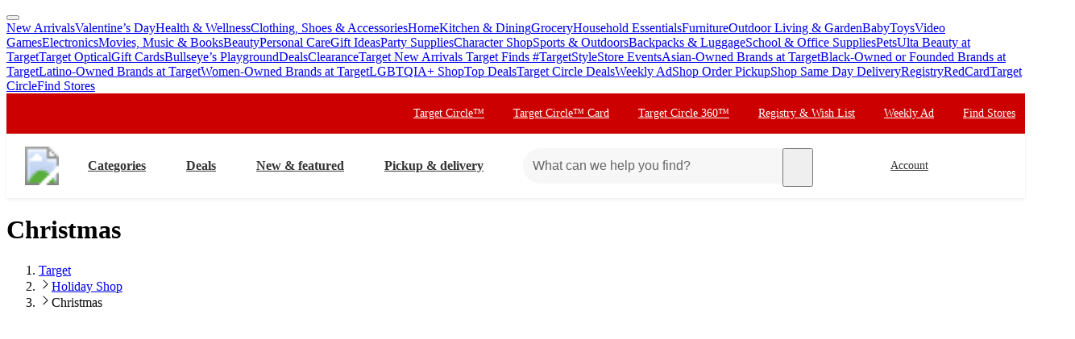

--- FILE ---
content_type: text/html; charset=utf-8
request_url: https://www.target.com/c/christmas/-/N-5xt30?ref=tgt_soc_odl&afid=fb_BR&cpng=Holiday_Other_pub_Other
body_size: 72311
content:
<!DOCTYPE html><html lang="en-US"><head><meta charSet="utf-8" data-next-head=""/><meta charSet="utf-8"/><meta content="width=device-width, initial-scale=1, minimum-scale=1, maximum-scale=2, interactive-widget=overlays-content" name="viewport" data-next-head=""/><link href="https://assets.targetimg1.com/webui/top-of-funnel/opensearchdescription.xml" rel="search" title="Target search" type="application/opensearchdescription+xml" data-next-head=""/><title data-next-head="">The Everything Christmas Market: Décor, Trends &amp; Deals</title><link href="https://www.target.com/c/christmas/-/N-5xt30" rel="canonical" data-next-head=""/><meta content="Discover Target&#x27;s Christmas Market for décor, hosting tips, trends, and deals. Shop trees, lights, ornaments, and more with free shipping on $35+ orders." name="description" data-next-head=""/><meta content="Christmas, Holiday Shop" name="keywords" data-next-head=""/><meta content="index, follow" name="robots" data-next-head=""/><meta content="The Everything Christmas Market: Décor, Trends &amp; Deals" property="og:title" data-next-head=""/><meta content="Discover Target&#x27;s Christmas Market for décor, hosting tips, trends, and deals. Shop trees, lights, ornaments, and more with free shipping on $35+ orders." property="og:description" data-next-head=""/><meta content="https://target.scene7.com/is/image/Target/GUEST_d874dc93-fdb3-486e-9bad-ee12dd365490" property="og:image" data-next-head=""/><meta content="product.group" property="og:type" data-next-head=""/><meta content="https://www.target.com/c/christmas/-/N-5xt30" property="og:url" data-next-head=""/><meta content="app-id=297430070" name="apple-itunes-app" data-next-head=""/><meta content="IE=edge" http-equiv="x-ua-compatible"/><link crossorigin="anonymous" href="https://assets.targetimg1.com" rel="preconnect"/><link href="https://assets.targetimg1.com" rel="preconnect"/><link href="https://target.scene7.com" rel="preconnect"/><link href="https://assets.targetimg1.com/static/images/favicon.ico" id="favicon" rel="icon" type="image/png"/><link href="https://assets.targetimg1.com/static/images/apple-touch-icon-precomposed.png" rel="apple-touch-icon"/><link href="https://assets.targetimg1.com/static/images/apple-touch-icon-precomposed.png" rel="icon" sizes="192x192" type="image/png"/><link href="https://assets.targetimg1.com/static/images/favicon-96x96.png" rel="icon" sizes="96x96" type="image/png"/><link href="https://assets.targetimg1.com/static/images/favicon-32x32.png" rel="icon" sizes="32x32" type="image/png"/><link href="https://assets.targetimg1.com/static/images/favicon-16x16.png" rel="icon" sizes="16x16" type="image/png"/><meta content="#cc0000" name="theme-color"/><meta content="#cc0000" name="msapplication-TileColor"/><meta content="https://assets.targetimg1.com/static/images/android-chrome-192x192.png" name="msapplication-TileImage"/><meta content="telephone=no" name="format-detection"/><meta content="AoJ6tBXwHUoXEXmQWE9qfu5OxClZoDE3ieaq/9T78JqVYNKJHFM+dFc5oyBGge9zcrSclewXzgXmU2WDgawWnwMAAABceyJvcmlnaW4iOiJodHRwczovL3d3dy50YXJnZXQuY29tOjQ0MyIsImZlYXR1cmUiOiJMYW5ndWFnZURldGVjdGlvbkFQSSIsImV4cGlyeSI6MTc1Nzk4MDgwMH0=" http-equiv="origin-trial"/><meta content="AnMNhD/[base64]" http-equiv="origin-trial"/><meta content="b42651eb6436ab5d12471925f77e95af95d37b1b" name="config-sha"/><link crossorigin="use-credentials" href="https://gsp.target.com" rel="preconnect"/><link href="https://api.target.com" rel="preconnect"/><link crossorigin="use-credentials" href="https://api.target.com" rel="preconnect"/><link crossorigin="anonymous" href="https://redsky.target.com" rel="preconnect"/><link crossorigin="use-credentials" href="https://carts.target.com" rel="preconnect"/><link rel="preload" href="https://assets.targetimg1.com/webui/top-of-funnel/_next/static/css/ff221bcb10c5bdbb.css" as="style" crossorigin="anonymous"/><link rel="preload" href="https://assets.targetimg1.com/webui/top-of-funnel/_next/static/css/5a3709d04d336af9.css" as="style" crossorigin="anonymous"/><link rel="preload" href="https://assets.targetimg1.com/webui/top-of-funnel/_next/static/css/785f572102c9bd22.css" as="style" crossorigin="anonymous"/><link rel="preload" href="https://assets.targetimg1.com/webui/top-of-funnel/_next/static/css/a70526577e5bfdcb.css" as="style" crossorigin="anonymous"/><link rel="preload" href="https://assets.targetimg1.com/webui/top-of-funnel/_next/static/css/326c891bdf0e5ee4.css" as="style" crossorigin="anonymous"/><link rel="preload" href="https://assets.targetimg1.com/webui/top-of-funnel/_next/static/css/9a43f2315b670c0b.css" as="style" crossorigin="anonymous"/><link rel="preload" href="https://assets.targetimg1.com/webui/top-of-funnel/_next/static/css/963b9ecccfec9ca4.css" as="style" crossorigin="anonymous"/><link rel="preload" href="https://assets.targetimg1.com/webui/top-of-funnel/_next/static/css/8bb66f0f78ffadb5.css" as="style" crossorigin="anonymous"/><link rel="preload" href="https://assets.targetimg1.com/webui/top-of-funnel/_next/static/css/5cde06332c2bba5b.css" as="style" crossorigin="anonymous"/><link rel="preload" href="https://assets.targetimg1.com/webui/top-of-funnel/_next/static/css/ca906bcadfac5776.css" as="style" crossorigin="anonymous"/><link rel="preload" href="https://assets.targetimg1.com/webui/top-of-funnel/_next/static/css/4514c611935a9c22.css" as="style" crossorigin="anonymous"/><link rel="preload" href="https://assets.targetimg1.com/webui/top-of-funnel/_next/static/css/5e8632ed2080e782.css" as="style" crossorigin="anonymous"/><link rel="preload" href="https://assets.targetimg1.com/webui/top-of-funnel/_next/static/css/19f57576198dadc1.css" as="style" crossorigin="anonymous"/><link rel="preload" href="https://assets.targetimg1.com/webui/top-of-funnel/_next/static/css/4667ff60f2dc3dd2.css" as="style" crossorigin="anonymous"/><link rel="preload" href="https://assets.targetimg1.com/webui/top-of-funnel/_next/static/css/13407f004d1b8849.css" as="style" crossorigin="anonymous"/><link rel="preload" href="https://assets.targetimg1.com/webui/top-of-funnel/_next/static/css/55e7828fba3ffc99.css" as="style" crossorigin="anonymous"/><link rel="preload" href="https://assets.targetimg1.com/webui/top-of-funnel/_next/static/css/a20de388ecd030e8.css" as="style" crossorigin="anonymous"/><link rel="preload" href="https://assets.targetimg1.com/webui/top-of-funnel/_next/static/css/1bbef50684a47a19.css" as="style" crossorigin="anonymous"/><link rel="preload" href="https://assets.targetimg1.com/webui/top-of-funnel/_next/static/css/2722c2d3e54cac8b.css" as="style" crossorigin="anonymous"/><link rel="preload" href="https://assets.targetimg1.com/webui/top-of-funnel/_next/static/css/0713ca7739d26f14.css" as="style" crossorigin="anonymous"/><link rel="preload" href="https://assets.targetimg1.com/webui/top-of-funnel/_next/static/css/8b88ea080ba1c7d0.css" as="style" crossorigin="anonymous"/><link rel="preload" href="https://assets.targetimg1.com/webui/top-of-funnel/_next/static/css/8d801e4477c4dfef.css" as="style" crossorigin="anonymous"/><script>window.__FLAGS__ = JSON.parse("{\"GLOBAL_ACCOUNT_CREATE_EVENT_TRACKING_ENABLED\":true,\"GLOBAL_ADD_TO_CART_ADD_EVENT_TRACKING_ENABLED\":true,\"GLOBAL_ADD_TO_CART_NOTIFY_ME_ENABLED\":true,\"GLOBAL_AUTH_ID_TOKEN_COOKIE_CACHE_ENABLED\":true,\"GLOBAL_AXIOM_RETURN_PATH_ENABLED\":true,\"GLOBAL_BACKUP_ITEMS_IN_BULK_ADD_TO_CART_ENABLED\":true,\"GLOBAL_BLUE_TRIANGLE_ENABLED\":true,\"GLOBAL_BUY_NOW_FROM_PDP_ENABLED\":true,\"GLOBAL_CAPTCHA_ENABLED\":true,\"GLOBAL_CAROUSEL_IMPRESSION_TRACKING_ENABLED\":true,\"GLOBAL_CART_ERROR_EVENT_TRACKING_ENABLED\":true,\"GLOBAL_CHECKOUT_START_EVENT_TRACKING_ENABLED\":true,\"GLOBAL_CIRCLE_OFFERS_CTA_LANGUAGE_CHANGE_ENABLED\":true,\"GLOBAL_CIRCLE_OFFERS_DPLP_LINKING_ENABLED\":true,\"GLOBAL_CLICK_CAPTURE_ENABLED\":true,\"GLOBAL_CLICK_EVENT_TRACKING_ENABLED\":true,\"GLOBAL_CREATE_REGISTRY_EVENT_TRACKING_ENABLED\":true,\"GLOBAL_CRITEO_AD_CLICK_TRACKING_ENABLED\":true,\"GLOBAL_CRITEO_AD_IMPRESSION_TRACKING_ENABLED\":true,\"GLOBAL_CRITEO_AD_SERVED_DISPLAY_IMPRESSION_TRACKING_ENABLED\":true,\"GLOBAL_CX_FULLSTORY_ENABLED\":true,\"GLOBAL_DIGITAL_ACTIVATION_ENABLED\":true,\"GLOBAL_EMBEDDED_CHAT_ENABLED\":true,\"GLOBAL_ENHANCED_REQUEST_METRICS_ENABLED\":true,\"GLOBAL_FETCH_MEDALLIA_FROM_CONFIG\":true,\"GLOBAL_GOOGLE_AD_CLICK_TRACKING_ENABLED\":true,\"GLOBAL_GOOGLE_AD_SERVED_DISPLAY_IMPRESSION_TRACKING_ENABLED\":true,\"GLOBAL_GUEST_ANONYMOUS_ESTIMATE_ENABLED\":true,\"GLOBAL_GUEST_TRUST_LOCATION_COOKIES\":true,\"GLOBAL_HOLIDAY_HEADER_FOOTER_ENABLED\":true,\"GLOBAL_INTERFACE_MESSAGE_EVENT_TRACKING_ENABLED\":true,\"GLOBAL_INTERNET_EGRESS_PROXY_ENABLED\":true,\"GLOBAL_LOGIN_WITH_OTP_PHASE_II_ENABLED\":true,\"GLOBAL_MAGIC_WAND_ENABLED\":true,\"GLOBAL_MAGIC_WAND_IN_ADD_TO_CART_ENABLED\":true,\"GLOBAL_MEDALLIA_SCRIPT_ENABLED\":true,\"GLOBAL_MEMBERSHIP_REGISTRATION_EVENT_TRACKING_ENABLED\":true,\"GLOBAL_MONITORING_INCLUDE_GAM_ENABLED\":true,\"GLOBAL_NAV_CONTENT_SSR_ENABLED\":true,\"GLOBAL_NEWNESS_RIBBON_ENABLED\":true,\"GLOBAL_OFFER_GRID_SCROLL_RESTORE_ENABLED\":true,\"GLOBAL_ORDER_CANCELLATION_EVENT_TRACKING_ENABLED\":true,\"GLOBAL_PAGE_VIEW_EVENT_TRACKING_ENABLED\":true,\"GLOBAL_PERF_METRICS_TO_FIREFLY_ENABLED\":true,\"GLOBAL_PHONE_NUMBER_EDIT_ENABLED\":true,\"GLOBAL_PRICE_STRIKETHROUGH_ENABLED\":true,\"GLOBAL_PRIVACY_BANNER_ENABLED\":true,\"GLOBAL_PRIVACY_LINK_ENABLED\":true,\"GLOBAL_PRODUCT_DETAIL_VIEW_EVENT_TRACKING_ENABLED\":true,\"GLOBAL_PURCHASE_EVENT_TRACKING_ENABLED\":true,\"GLOBAL_QUANTUM_ASYNC_ENABLED\":true,\"GLOBAL_QUANTUM_READY_ENABLED\":true,\"GLOBAL_RATE_AND_TIP_REDESIGN_ENABLED\":true,\"GLOBAL_REDJACKET_ENABLED\":true,\"GLOBAL_REDSKY_SERVER_SIDE_GLB_ENABLED\":true,\"GLOBAL_REMOVE_MEMBER_ID_COOKIE_ENABLED\":true,\"GLOBAL_RESULTS_GRID_EVENT_TRACKING_ENABLED\":true,\"GLOBAL_ROUNDED_BORDERS_ENABLED\":true,\"GLOBAL_SAPPHIRE_EXPERIMENT_EXPOSED_EVENT_TRACKING_ENABLED\":true,\"GLOBAL_SAPPHIRE_FLAG_DATA_SOURCE_METRICS_ENABLED\":true,\"GLOBAL_SAVE_OFFER_EVENT_TRACKING_ENABLED\":true,\"GLOBAL_SDD_LINE_ITEM_SUBS_ENABLED\":true,\"GLOBAL_SHIPPING_FULFILLMENT_IN_BULK_ADD_TO_CART_ENABLED\":true,\"GLOBAL_SHIP_TO_HOME_NEXT_DAY_DELIVERY_BUY_NOW_ENABLED\":true,\"GLOBAL_SHIP_TO_HOME_PREORDER_MESSAGING_ENABLED\":true,\"GLOBAL_SIGN_IN_OR_SIGN_UP_ENABLED\":true,\"GLOBAL_SLINGSHOT_CLICK_TRACKING_ENABLED\":true,\"GLOBAL_SLINGSHOT_IMPRESSION_TRACKING_ENABLED\":true,\"GLOBAL_SNAP_PRODUCT_CARD_MESSAGE_ENABLED\":true,\"GLOBAL_SPECULATION_RULES_ENABLED\":true,\"GLOBAL_STORE_MODE_ENABLED\":true,\"GLOBAL_SUCCESS_MODAL_CHANGE_PICKUP_STORE_ENABLED\":true,\"GLOBAL_TARGET_CIRCLE_GAME_THEME_TEAL_ENABLED\":true,\"GLOBAL_TOP_DEALS_NODE_MIGRATION_ENABLED\":true,\"GLOBAL_TRAFFIC_SOURCE_EVENT_DEDUPING_KILL_SWITCH\":true,\"GLOBAL_TRAFFIC_SOURCE_EVENT_TRACKING_ENABLED\":true,\"GLOBAL_TRBUY_NON_CRITICAL_SHIPT_MEMBERSHIP_REQUEST_ENABLED\":true,\"GLOBAL_TRBUY_PREFERRED_SHOPPER_ENABLED\":true,\"GLOBAL_TRIDENT_BASE_MEMBERSHIP_ENABLED\":true,\"GLOBAL_USER_LOCATION_MANUAL_OVERRIDE_ENABLED\":true,\"GLOBAL_VISITOR_ID_FOR_CDUI_SERVER_VARIABLES_ENABLED\":true,\"GLOBAL_XBOX_ALL_ACCESS_ENABLED\":true,\"ADS_PERF_INSTRUMENTATION_ENABLED\":true,\"ADS_PERF_SOFT_ROUTE_INSTRUMENTATION_ENABLED\":true,\"APPLIED_FACETS_ENABLED\":true,\"BASKET_AWARE_ENABLED\":true,\"BEAUTY_STUDIO_MODAL_ENABLED\":true,\"BF_CACHE_TRACKING_ENABLED\":true,\"CATEGORY_BUY_IT_AGAIN_AISLE_ENABLED\":true,\"CDUI_HAS_PENDING_INPUTS_ENABLED\":true,\"CDUI_INCLUDE_DATA_SOURCE_MODULES_IN_PLP_ENABLED\":true,\"CIRCLE_GAMES_ENABLED\":true,\"COMPLETE_THE_SET_ENABLED\":true,\"DLP_METADATA_FROM_PRISM_RELAY_ENABLED\":true,\"DLP_PAGE_TYPE_FOR_SEARCH_ENABLED\":true,\"DLP_USE_CDUI_ENABLED\":true,\"DPLP_SPONSORED_ITEMS_ENABLED\":true,\"DYNAMIC_PROMO_ENABLED\":true,\"FASTLY_CACHE_CONTROL_DISABLED\":true,\"GET_IT_TOMORROW_ENABLED\":true,\"GLOBAL_DOUBLE_VERIFY_UNITY_INTEGRATION_ENABLED\":true,\"GLOBAL_FIREFLY_REQUEST_PRIORITY_LOW_ENABLED\":true,\"GLOBAL_FIREFLY_VNEXT_CDUI_MODULE_ENABLED\":true,\"GLOBAL_FIREFLY_VNEXT_CDUI_MODULE_LAYOUT_ENABLED\":true,\"GLOBAL_NON_BLOCKING_SOFT_ROUTE_ENABLED\":true,\"GLOBAL_QUANTUM_LAZY_ONLOAD_SAPPHIRE_ENABLED\":true,\"GLOBAL_REDIRECT_EVENT_TRACKING_ENABLED\":true,\"GLOBAL_SAPPHIRE_PAGE_LEVEL_QUALIFICATION_ENABLED\":true,\"GOOGLE_TRANSLATE_PATCH_ENABLED\":true,\"GUEST_LOGIN_CHECKER_ENABLED\":true,\"HOLIDAY_ALPHA_LAYER_ENABLED\":true,\"HOLIDAY_GIFT_FINDER_ENABLED\":true,\"HUBS_REDESIGN_ENABLED\":true,\"HUBS_SHIPT_MEMBERSHIP_CHECK_ENABLED\":true,\"HYDRATION_CATEGORY_ENABLED\":true,\"HYDRATION_PRODUCT_DETAIL_ENABLED\":true,\"HYDRATION_SEARCH_ENABLED\":true,\"IMAGE_FROM_PRISM_RELAY_ENABLED\":true,\"INNVOVID_AD_SIZES_ENABLED\":true,\"INTENT_AWARE_PLP_ADD_TO_CART_ENABLED\":true,\"IS_BACK_TO_PINTEREST_BUTTON_ENABLED\":true,\"LAST_PURCHASE_INFO_PDP_ENABLED\":true,\"NEXT_DAY_SHIPPING_FILTER_KILL_SWITCH\":true,\"NO_INDEX_RULE_ON_ADDITIONAL_PAGES_ENABLED\":true,\"OCC_ADD_MULTIPLE_TCINS_TO_CART_ENABLED\":true,\"PARTNER_TAG_ENABLED\":true,\"PAST_PURCHASES_ENABLED\":true,\"PDP_AVAILABLE_BY_DATE_ENABLED\":true,\"PDP_CATEGORY_BROWSE_ENABLED\":true,\"PDP_CDUI_ORCHESTRATIONS_ENABLED\":true,\"PDP_CDUI_SEO_BTF_ENABLED\":true,\"PDP_CDUI_SEO_ENABLED\":true,\"PDP_CHATBOT_ENABLED\":true,\"PDP_CIRCLE_GAMES_ENABLED\":true,\"PDP_FINANCING_OPTION_ENABLED\":true,\"PDP_GEN_AI_REVIEW_SUMMARY_ENABLED\":true,\"PDP_MANUFACTURER_NOTES_ENABLED\":true,\"PDP_MODEL_METADATA_ENABLED\":true,\"PDP_NOTIFY_ME_EXTENDED_ENABLED\":true,\"PDP_OUTFITTING_ENABLED\":true,\"PDP_SEASONAL_DEALS_LINKING_ENABLED\":true,\"PDP_SHORT_TTL_ENABLED\":true,\"PDP_TRAFFIC_AWARE_CTA_ENABLED\":true,\"PDP_UGC_VIDEO_ENABLED\":true,\"PERSONALIZATION_CONTENT_CACHE_BYPASS_AT_FASTLY_ENABLED\":true,\"POPULAR_FACETS_ENABLED\":true,\"PREDICTIVE_SEARCH_ENABLED\":true,\"PREFERRED_STORE_AND_LOCATION_CONTEXT_ENABLED\":true,\"PRODUCT_CHAT_CATEGORY_ENABLED\":true,\"PRODUCT_CHAT_ENABLED\":true,\"PRODUCT_CHAT_PDP_ENABLED\":true,\"PRODUCT_DETAIL_PAGE_TRAFFIC_AWARE_LAYOUT_ENABLED\":true,\"PRODUCT_LISTING_PAGE_JSON_LD_ENABLED\":true,\"PRODUCT_LIST_CLIENT_PDP_QUERY_ENABLED\":true,\"PROJECT_UNITY_ALPHA_LAYER_ENABLED\":true,\"PRZ_ITEM_CAROUSEL_ADD_TO_CART_ENABLED\":true,\"REDOAK_API_WITH_SAPPHIRE_BACKEND_ENABLED\":true,\"RETURN_DATE_BOLD_MESSAGE_ENABLED\":true,\"SAPPHIRE_AUDIENCES_COOKIE_CHECKER_ENABLED\":true,\"SEARCH_INTENTS_ENABLED\":true,\"SEARCH_INTENT_GUEST_ORDERS_ENABLED\":true,\"SEASONAL_ASSORTMENT_DRIVER_ENABLED\":true,\"SELLER_PAGES_RATINGS_REVIEWS_ENABLED\":true,\"SEO_PRODUCT_GROUP_ENABLED\":true,\"SERVER_LOCATION_FROM_QUERY_STRING_ENABLED\":true,\"SET_CONFIGS_IN_DOCUMENT_HEAD_ENABLED\":true,\"SET_LOCATION_COOKIES_FOR_ANONYMOUS_ESTIMATE_GUESTS_PHASE_3_ENABLED\":true,\"SET_ONBOARDING_GUEST_COOKIE_ENABLED\":true,\"SHOPPING_ASSISTANT_GUEST_FEEDBACK_ENABLED\":true,\"SHOP_THE_LOOK_BUTTON_ENABLED\":true,\"SHOP_THE_LOOK_ENABLED\":true,\"SLP_CDUI_ORCHESTRATIONS_ENABLED\":true,\"TPA_FIREFLY_V2_IMPRESSIONS_KILL_SWITCH\":true,\"TPA_FIREFLY_VNEXT_IMPRESSIONS_ENABLED\":true,\"TRACKING_PERFORMANCE_SLI_AND_LOCAL_USE_PREVIOUS_ENABLED\":true,\"TRANSLATION_ORIGIN_TRIAL_META_TAGS_ENABLED\":true,\"UPCOMING_OR_LIMITED_OFFER_FULFILLMENT_MESSAGING_ENABLED\":true,\"VIEW_SIMILAR_VISUAL_DISCOVERY_ENABLED\":true}");</script><script>window.__DYNAMIC_CONFIG__ = JSON.parse("{\"ADOBE_TAG_MANAGER\":{\"scriptURL\":\"https://assets.adobedtm.com/92025c83a551/2653a632bdc7/launch-270dfdaa71b7.min.js\"},\"BLUE_TRIANGLE\":{\"scriptURL\":\"https://assets.targetimg1.com/webui/scripts/blue-triangle/btt.20251212-01.js\"},\"MEDALLIA\":{\"scriptURL\":\"https://assets.targetimg1.com/webui/scripts/medallia/embed.prod.20251007-01.js\",\"formId\":\"12623\",\"accountFormId\":\"15762\",\"innovationFormId\":\"15763\",\"innovationFormLiteId\":\"15764\",\"postPurchaseFormId\":\"15766\",\"rcamFormId\":\"15765\",\"redLoyaltyFormId\":\"15735\",\"conciergeFormId\":\"15761\",\"helpFormId\":\"21628\",\"incorrectProductInfoFormId\":\"22013\"},\"PLQ\":{\"timeout\":750}}");</script><script>window.__TARGET_AUTH__ = { isSuccess: false, isError: false, isFetching: false };</script><script id="external-scripts">
          window.appendScriptToHead = function(dataName, src) {
            if(!document.querySelector("script[data-name='" + dataName + "']")) {
              var s = document.createElement("script");
              s.async = true;
              s.type = "text/javascript";
              s.dataset.name = dataName;
              s.src = src;
              const headElement = document.head;
              const firstChild = headElement.querySelector('#external-scripts');
              headElement.insertBefore(s, firstChild);
            }
          }
        </script><script id="humanEvent" data-nscript="beforeInteractive" crossorigin="anonymous">(function j(a){class b{emit(a){this.events.push(a),this.subscribers.forEach(b=>b(a))}unsubscribe(a){this.subscribers=this.subscribers.filter(b=>b!==a)}subscribe(a){return this.events.forEach(b=>a(b)),this.subscribers.push(a),()=>{this.subscribers=this.subscribers.filter(b=>b!==a)}}constructor(){this.events=[],this.subscribers=[]}}window._h_s_observable=new b,window[`${a}_asyncInit`]=function(a){a.Events.on("score",function(a){window._h_s_observable?.emit({score:a})})}})('PXGWPp4wUS');</script><script id="humanParameters" data-nscript="beforeInteractive" crossorigin="anonymous">(function m(a,b,c){window._pxAppId=a,window._pxParam1=b("visitorId")??"",c("TCID")&&(window._pxParam2=c("TCID")??"")})('PXGWPp4wUS', function k(a){let b=a+"=";for(let a of document.cookie.split(";")){let c=a.trim();if(c.startsWith(b)){let a=c.slice(b.length);try{return decodeURIComponent(a)}catch{return a}}}return null}, function l(a){return new URLSearchParams(window.location.search).get(a)});</script><script id="blueTriangle" data-nscript="beforeInteractive" crossorigin="anonymous">
        try {
          window.performance.setResourceTimingBufferSize(400);
        } catch {}
        try {
          var _bttErrorListener =
            _bttErrorListener ||
            (function (b, c) {
              let d = [];
              let e = [];
              b.addEventListener &&
                b.addEventListener('error', function (a) {
                  'undefined' == typeof _bttErr
                    ? d.push(a)
                    : _bttErr.capture(a.message, a.filename, a.lineno, a.colno, a.error);
                });
              c.addEventListener &&
                c.addEventListener('securitypolicyviolation', function (a) {
                  'undefined' == typeof _bttErr
                    ? e.push([a.blockedURI, a.lineNumber, Date.now(), a.sourceFile, a.disposition])
                    : _bttErr.captSec(a.blockedURI, a.lineNumber, Date.now(), a.sourceFile, a.disposition);
                });
              return {
                get(a) {
                  return 'a' == a ? d : e;
                },
              };
            })(window, document);
        } catch {
          _bttErrorListener = void 0;
        }
        </script><link rel="stylesheet" href="https://assets.targetimg1.com/webui/top-of-funnel/_next/static/css/ff221bcb10c5bdbb.css" crossorigin="anonymous" data-n-g=""/><link rel="stylesheet" href="https://assets.targetimg1.com/webui/top-of-funnel/_next/static/css/5a3709d04d336af9.css" crossorigin="anonymous" data-n-p=""/><link rel="stylesheet" href="https://assets.targetimg1.com/webui/top-of-funnel/_next/static/css/785f572102c9bd22.css" crossorigin="anonymous"/><link rel="stylesheet" href="https://assets.targetimg1.com/webui/top-of-funnel/_next/static/css/a70526577e5bfdcb.css" crossorigin="anonymous"/><link rel="stylesheet" href="https://assets.targetimg1.com/webui/top-of-funnel/_next/static/css/326c891bdf0e5ee4.css" crossorigin="anonymous"/><link rel="stylesheet" href="https://assets.targetimg1.com/webui/top-of-funnel/_next/static/css/9a43f2315b670c0b.css" crossorigin="anonymous"/><link rel="stylesheet" href="https://assets.targetimg1.com/webui/top-of-funnel/_next/static/css/963b9ecccfec9ca4.css" crossorigin="anonymous"/><link rel="stylesheet" href="https://assets.targetimg1.com/webui/top-of-funnel/_next/static/css/8bb66f0f78ffadb5.css" crossorigin="anonymous"/><link rel="stylesheet" href="https://assets.targetimg1.com/webui/top-of-funnel/_next/static/css/5cde06332c2bba5b.css" crossorigin="anonymous"/><link rel="stylesheet" href="https://assets.targetimg1.com/webui/top-of-funnel/_next/static/css/ca906bcadfac5776.css" crossorigin="anonymous"/><link rel="stylesheet" href="https://assets.targetimg1.com/webui/top-of-funnel/_next/static/css/4514c611935a9c22.css" crossorigin="anonymous"/><link rel="stylesheet" href="https://assets.targetimg1.com/webui/top-of-funnel/_next/static/css/5e8632ed2080e782.css" crossorigin="anonymous"/><link rel="stylesheet" href="https://assets.targetimg1.com/webui/top-of-funnel/_next/static/css/19f57576198dadc1.css" crossorigin="anonymous"/><link rel="stylesheet" href="https://assets.targetimg1.com/webui/top-of-funnel/_next/static/css/4667ff60f2dc3dd2.css" crossorigin="anonymous"/><link rel="stylesheet" href="https://assets.targetimg1.com/webui/top-of-funnel/_next/static/css/13407f004d1b8849.css" crossorigin="anonymous"/><link rel="stylesheet" href="https://assets.targetimg1.com/webui/top-of-funnel/_next/static/css/55e7828fba3ffc99.css" crossorigin="anonymous"/><link rel="stylesheet" href="https://assets.targetimg1.com/webui/top-of-funnel/_next/static/css/a20de388ecd030e8.css" crossorigin="anonymous"/><link rel="stylesheet" href="https://assets.targetimg1.com/webui/top-of-funnel/_next/static/css/1bbef50684a47a19.css" crossorigin="anonymous"/><link rel="stylesheet" href="https://assets.targetimg1.com/webui/top-of-funnel/_next/static/css/2722c2d3e54cac8b.css" crossorigin="anonymous"/><link rel="stylesheet" href="https://assets.targetimg1.com/webui/top-of-funnel/_next/static/css/0713ca7739d26f14.css" crossorigin="anonymous"/><link rel="stylesheet" href="https://assets.targetimg1.com/webui/top-of-funnel/_next/static/css/8b88ea080ba1c7d0.css" crossorigin="anonymous"/><link rel="stylesheet" href="https://assets.targetimg1.com/webui/top-of-funnel/_next/static/css/8d801e4477c4dfef.css" crossorigin="anonymous"/><noscript data-n-css=""></noscript><style data-styled="" data-styled-version="6.1.14">.fqVIfr{margin:16px 20px;outline:0;color:#333;-webkit-text-decoration:underline;text-decoration:underline;font-size:14px;}/*!sc*/
.fqVIfr:active,.fqVIfr:focus{margin:16px 20px!important;outline:0;color:#333;-webkit-text-decoration:underline;text-decoration:underline;}/*!sc*/
data-styled.g1[id="sc-f4ed91b1-0"]{content:"fqVIfr,"}/*!sc*/
.VybBw{background-color:#c00;position:relative;z-index:1049;}/*!sc*/
data-styled.g8[id="sc-6e831249-0"]{content:"VybBw,"}/*!sc*/
.iFtaqF{background-color:#fff;view-transition-name:primary-header;position:-webkit-sticky;position:-webkit-sticky;position:sticky;top:0;left:0;right:0;width:100%;z-index:1049;box-shadow:0px -1px 2px rgba(0,0,0,0.04),0px 1px 2px rgba(0,0,0,0.04),0px 3px 4px rgba(0,0,0,0.04);}/*!sc*/
@media (max-width:767px){.iFtaqF{height:125px;}}/*!sc*/
data-styled.g9[id="sc-6e831249-1"]{content:"iFtaqF,"}/*!sc*/
.hOeuKr{min-width:92px;}/*!sc*/
data-styled.g19[id="sc-82bb89af-9"]{content:"hOeuKr,"}/*!sc*/
.fJRZdZ{color:#333;--duration:150ms;--ease:cubic-bezier(0.32,0.95,1,1);--transition-background:background-color var(--duration) var(--ease);width:44px;height:44px;display:-webkit-box;display:-webkit-flex;display:-ms-flexbox;display:flex;-webkit-align-items:center;-webkit-box-align:center;-ms-flex-align:center;align-items:center;-webkit-box-pack:center;-ms-flex-pack:center;-webkit-justify-content:center;justify-content:center;position:relative;-webkit-transition:var(--transition-background);transition:var(--transition-background);border-radius:var(--border-radius-transition-to-rounded-x2);}/*!sc*/
.fJRZdZ:hover{background:#f7f7f7;border-radius:var(--border-radius-transition-to-rounded-x2);}/*!sc*/
.fJRZdZ:visited{color:#333;}/*!sc*/
@media (min-width:768px){.fJRZdZ{width:inherit;padding:3px;border:1px dashed transparent;}.fJRZdZ:focus{background:#fff;border:1px dashed #333;border-radius:var(--border-radius-transition-to-rounded-x2);outline:none;}.fJRZdZ:hover .expander,.fJRZdZ:focus .expander{right:8px;opacity:1;-webkit-transform:translateY(0);-moz-transform:translateY(0);-ms-transform:translateY(0);transform:translateY(0);}.fJRZdZ:active::after{content:'';position:absolute;top:0;left:0;width:100%;height:100%;background-color:#000;border-radius:var(--border-radius-transition-to-rounded-x2);opacity:0.04;}}/*!sc*/
@media (prefers-reduced-motion:reduce){.fJRZdZ .expander{-webkit-transition:none;transition:none;transition-delay:0;}}/*!sc*/
data-styled.g23[id="sc-feba81a0-1"]{content:"fJRZdZ,"}/*!sc*/
.eQyQrx{opacity:0;-webkit-transition:-webkit-transform var(--duration) var(--ease),opacity var(--duration) var(--ease);transition:transform var(--duration) var(--ease),opacity var(--duration) var(--ease);-webkit-transform:rotate(0deg) translateY(-3px);-moz-transform:rotate(0deg) translateY(-3px);-ms-transform:rotate(0deg) translateY(-3px);transform:rotate(0deg) translateY(-3px);top:16px;position:absolute;right:8px;width:12px;height:12px;}/*!sc*/
data-styled.g24[id="sc-feba81a0-2"]{content:"eQyQrx,"}/*!sc*/
.lobDwe.lobDwe{-webkit-flex:0 0 auto;-ms-flex:0 0 auto;flex:0 0 auto;font-size:16px;font-weight:bold;}/*!sc*/
@media (min-width:1241px){.lobDwe.lobDwe{margin-left:8px!important;padding:0 24px 0 16px;height:44px;}}/*!sc*/
data-styled.g25[id="sc-feba81a0-3"]{content:"lobDwe,"}/*!sc*/
@media (max-width:1240px){.blLWEq{display:none;}}/*!sc*/
data-styled.g26[id="sc-feba81a0-4"]{content:"blLWEq,"}/*!sc*/
.lhfDdI{margin-left:auto;margin-right:8px;height:44px;}/*!sc*/
@media (min-width:768px){.lhfDdI{display:none;}}/*!sc*/
data-styled.g29[id="sc-f6835537-0"]{content:"lhfDdI,"}/*!sc*/
.dzrZrd{margin-left:auto;margin-right:8px;height:44px;width:44px;display:none;}/*!sc*/
@media (min-width:768px){.dzrZrd{padding:0 24px 0 0;width:auto;min-width:125px;margin-right:16px;display:inherit;}.dzrZrd:hover .expander,.dzrZrd:focus .expander{opacity:1;-webkit-transform:translateY(0);-moz-transform:translateY(0);-ms-transform:translateY(0);transform:translateY(0);}.dzrZrd .expander{opacity:0;-webkit-transition:-webkit-transform var(--duration) var(--ease),opacity var(--duration) var(--ease);transition:transform var(--duration) var(--ease),opacity var(--duration) var(--ease);-webkit-transform:rotate(0deg) translateY(-3px);-moz-transform:rotate(0deg) translateY(-3px);-ms-transform:rotate(0deg) translateY(-3px);transform:rotate(0deg) translateY(-3px);top:16px;right:8px;position:absolute;width:12px;height:12px;}@media (prefers-reduced-motion:reduce){.dzrZrd .expander{-webkit-transition:none;transition:none;transition-delay:0;}}}/*!sc*/
data-styled.g30[id="sc-f6835537-1"]{content:"dzrZrd,"}/*!sc*/
.gPlxrw{width:44px;height:44px;padding:10px;display:-webkit-box;display:-webkit-flex;display:-ms-flexbox;display:flex;-webkit-box-pack:center;-ms-flex-pack:center;-webkit-justify-content:center;justify-content:center;-webkit-align-items:center;-webkit-box-align:center;-ms-flex-align:center;align-items:center;position:relative;}/*!sc*/
@media (min-width:768px){.gPlxrw{display:-webkit-box;display:-webkit-flex;display:-ms-flexbox;display:flex;-webkit-align-items:center;-webkit-box-align:center;-ms-flex-align:center;align-items:center;color:#333;}.gPlxrw img{width:24px;height:24px;margin-left:0;}}/*!sc*/
data-styled.g31[id="sc-f6835537-2"]{content:"gPlxrw,"}/*!sc*/
.iyNjUL{font-size:14px;max-width:164px;text-overflow:ellipsis;overflow:hidden;display:-webkit-box;-webkit-line-clamp:2;box-orient:vertical;-webkit-box-orient:vertical;}/*!sc*/
data-styled.g32[id="sc-f6835537-3"]{content:"iyNjUL,"}/*!sc*/
.FTYP{-webkit-flex:0 0 44px;-ms-flex:0 0 44px;flex:0 0 44px;height:44px;}/*!sc*/
.mobile-header-test .FTYP{background-color:transparent;-webkit-tap-highlight-color:transparent;}/*!sc*/
.mobile-header-test .FTYP:hover,.mobile-header-test .FTYP:active,.mobile-header-test .FTYP:focus,.mobile-header-test .FTYP:focus-visible{background-color:transparent;}/*!sc*/
data-styled.g36[id="sc-3d85a90e-0"]{content:"FTYP,"}/*!sc*/
.fkOzcq{width:24px;height:24px;}/*!sc*/
data-styled.g37[id="sc-3d85a90e-1"]{content:"fkOzcq,"}/*!sc*/
.legVqz{-webkit-flex:0 0 auto;-ms-flex:0 0 auto;flex:0 0 auto;display:-webkit-inline-box;display:-webkit-inline-flex;display:-ms-inline-flexbox;display:inline-flex;-webkit-align-items:center;-webkit-box-align:center;-ms-flex-align:center;align-items:center;-webkit-order:1;-ms-flex-order:1;order:1;position:absolute;top:50%;left:50%;-webkit-transform:translate(-50%,-50%);-moz-transform:translate(-50%,-50%);-ms-transform:translate(-50%,-50%);transform:translate(-50%,-50%);border-radius:50%;}/*!sc*/
.legVqz:focus{outline-offset:2px;}/*!sc*/
@media (min-width:768px){.legVqz{display:none;}}/*!sc*/
data-styled.g40[id="sc-bb5c7ee8-0"]{content:"legVqz,"}/*!sc*/
.DPrba{display:none;border-radius:50%;}/*!sc*/
.DPrba:focus{outline-offset:2px;}/*!sc*/
@media (min-width:768px){.DPrba{-webkit-flex:0 0 auto;-ms-flex:0 0 auto;flex:0 0 auto;display:-webkit-inline-box;display:-webkit-inline-flex;display:-ms-inline-flexbox;display:inline-flex;-webkit-align-items:center;-webkit-box-align:center;-ms-flex-align:center;align-items:center;}@media (min-width: 768px) and (max-width: 1240px){.DPrba{margin-right:24px;}}@media (min-width: 1241px){.DPrba{margin-right:8px;}}}/*!sc*/
data-styled.g41[id="sc-5fb7fc2-0"]{content:"DPrba,"}/*!sc*/
:root{--module-gap-top:16px;--module-gap-bottom:16px;--module-gap-left:16px;--module-gap-right:16px;}/*!sc*/
.h-padding-a-module-gap,.h-padding-v-module-gap,.h-padding-t-module-gap{padding-top:var(--module-gap-top,16px);}/*!sc*/
.h-padding-a-module-gap,.h-padding-v-module-gap,.h-padding-b-module-gap{padding-bottom:var(--module-gap-bottom,16px);}/*!sc*/
.h-padding-a-module-gap,.h-padding-h-module-gap,.h-padding-l-module-gap{padding-left:var(--module-gap-left,16px);}/*!sc*/
.h-padding-a-module-gap,.h-padding-h-module-gap,.h-padding-r-module-gap{padding-right:var(--module-gap-right,16px);}/*!sc*/
.h-margin-a-module-gap,.h-margin-v-module-gap,.h-margin-t-module-gap{margin-top:var(--module-gap-top,16px);}/*!sc*/
.h-margin-a-module-gap,.h-margin-v-module-gap,.h-margin-b-module-gap{margin-bottom:var(--module-gap-bottom,16px);}/*!sc*/
.h-margin-a-module-gap,.h-margin-h-module-gap,.h-margin-l-module-gap{margin-left:var(--module-gap-left,16px);}/*!sc*/
.h-margin-a-module-gap,.h-margin-h-module-gap,.h-margin-r-module-gap{margin-right:var(--module-gap-right,16px);}/*!sc*/
#launcher,#webWidget{z-index:1049!important;}/*!sc*/
::view-transition-old(root),::view-transition-new(root){-webkit-animation-delay:100ms;animation-delay:100ms;-webkit-animation-duration:200ms;animation-duration:200ms;}/*!sc*/
@media (prefers-reduced-motion){::view-transition-group(*),::view-transition-old(*),::view-transition-new(*){-webkit-animation:none!important;animation:none!important;}}/*!sc*/
html{scroll-snap-padding-top:125px;scroll-padding-top:125px;}/*!sc*/
@media (min-width:768px){html{scroll-snap-padding-top:80px;scroll-padding-top:80px;}}/*!sc*/
data-styled.g71[id="sc-global-fyGoko1"]{content:"sc-global-fyGoko1,"}/*!sc*/
.gGJvoi{min-height:100vh;}/*!sc*/
data-styled.g72[id="sc-32fba775-0"]{content:"gGJvoi,"}/*!sc*/
.ggltQn .grid-4-up,.ggltQn .grid-3-up,.ggltQn .grid-2-up{overflow:hidden;padding:1px;margin:-1px;}/*!sc*/
.ggltQn [aria-label='Carousel']{overflow:hidden;}/*!sc*/
data-styled.g73[id="sc-62b3d84-0"]{content:"ggltQn,"}/*!sc*/
.fmjwri{width:100%;opacity:1;-webkit-transition:opacity 350ms ease-in-out;transition:opacity 350ms ease-in-out;min-height:1px;}/*!sc*/
data-styled.g1092[id="sc-4e0d0130-2"]{content:"fmjwri,"}/*!sc*/
.cGozMj{position:relative;z-index:0;display:block;overflow:hidden;max-width:1200px;margin:0 auto 16px auto;background-color:#fff;line-height:1;color:#333;-webkit-text-decoration:none;text-decoration:none;border-radius:0 0 0 0;position:relative;}/*!sc*/
@media (max-width:1200px){.cGozMj{margin-left:0;margin-right:0;}}/*!sc*/
.cGozMj .storycard--headline{font-weight:bold;color:#333;margin-bottom:0.3em;line-height:1;}/*!sc*/
.cGozMj .storycard--detail{font-weight:normal;line-height:1.15;color:#333;}/*!sc*/
.cGozMj .storycard--detail ul{margin:4px 0 12px 32px;}/*!sc*/
.cGozMj .storycard--detail ul>*{list-style-type:disc;}/*!sc*/
.cGozMj .storycard--link{display:block;height:100%;width:100%;}/*!sc*/
.cGozMj .storycard--link:focus,.cGozMj .storycard--link:hover,.cGozMj .storycard--link:active{color:inherit!important;-webkit-text-decoration:none!important;text-decoration:none!important;background:none!important;}/*!sc*/
.cGozMj .storycard--link:hover .storycard--button,.cGozMj .storycard--link:focus .storycard--button,.cGozMj .storycard--link:hover .storycard--headline,.cGozMj .storycard--link:focus .storycard--headline,.cGozMj .storycard--link:hover .storycard--headline span,.cGozMj .storycard--link:focus .storycard--headline span,.cGozMj .storycard--link:hover .storycard--detail,.cGozMj .storycard--link:focus .storycard--detail,.cGozMj .storycard--link:hover .storycard--detail span,.cGozMj .storycard--link:focus .storycard--detail span{-webkit-text-decoration:underline;text-decoration:underline;}/*!sc*/
.cGozMj::before{content:'';display:block;width:100%;padding-top:calc(63.33122229259025% + 0px);}/*!sc*/
.cGozMj >*{position:absolute!important;inset:0;}/*!sc*/
@media (min-width:668px){.cGozMj{position:relative;}.cGozMj::before{content:'';display:block;width:100%;padding-top:calc(25.41942043721403% + 0px);}.cGozMj >*{position:absolute!important;inset:0;}}/*!sc*/
@media (min-width:992px){.cGozMj{position:relative;}.cGozMj::before{content:'';display:block;width:100%;padding-top:calc(25.41942043721403% + 0px);}.cGozMj >*{position:absolute!important;inset:0;}}/*!sc*/
.cGozMj .storycard--text{-webkit-box-pack:start;-ms-flex-pack:start;-webkit-justify-content:flex-start;justify-content:flex-start;text-align:center;}/*!sc*/
@media (min-width:668px){.cGozMj .storycard--text{-webkit-box-pack:start;-ms-flex-pack:start;-webkit-justify-content:flex-start;justify-content:flex-start;text-align:center;}}/*!sc*/
@media (min-width:992px){.cGozMj .storycard--text{-webkit-box-pack:start;-ms-flex-pack:start;-webkit-justify-content:flex-start;justify-content:flex-start;text-align:center;}}/*!sc*/
data-styled.g1096[id="sc-448837bd-0"]{content:"cGozMj,"}/*!sc*/
.huwiLt{inset:0;display:-webkit-box;display:-webkit-flex;display:-ms-flexbox;display:flex;-webkit-flex-direction:column;-ms-flex-direction:column;flex-direction:column;padding:1.76vw 2.64vw;position:absolute;top:2%;right:initial;bottom:initial;left:24%;width:55%;padding:0!important;}/*!sc*/
@media (min-width: 0){.huwiLt .storycard--headline{font-size:7.32421875vw;}.huwiLt .storycard--detail{font-size:4.6875vw;}}/*!sc*/
@media (min-width: 668px){.huwiLt .storycard--headline{font-size:4.385759730538922vw;}.huwiLt .storycard--detail{font-size:2.80688622754491vw;}}/*!sc*/
@media (min-width: 992px){.huwiLt .storycard--headline{font-size:2.953314012096774vw;}.huwiLt .storycard--detail{font-size:1.8901209677419355vw;}}/*!sc*/
@media (min-width: 1200px){.huwiLt .storycard--headline{font-size:36.62109375px;}.huwiLt .storycard--detail{font-size:23.4375px;}}/*!sc*/
@media (min-width:1200px){.huwiLt{padding:1.5em 2.3em;}}/*!sc*/
@media (min-width:668px){.huwiLt{top:5%;right:initial;bottom:initial;left:22%;width:55%;padding:0!important;}}/*!sc*/
@media (min-width:992px){.huwiLt{top:18%;right:initial;bottom:initial;left:29%;width:40%;padding:0!important;}}/*!sc*/
data-styled.g1097[id="sc-448837bd-1"]{content:"huwiLt,"}/*!sc*/
.hyeXzJ{font-size:80%!important;}/*!sc*/
data-styled.g1098[id="sc-448837bd-2"]{content:"fwVLvJ,hyeXzJ,"}/*!sc*/
.kWIqGd{width:375px;word-break:break-word;}/*!sc*/
data-styled.g1164[id="sc-ffefc028-1"]{content:"kWIqGd,"}/*!sc*/
</style></head><body spellCheck="false"><link rel="preload" as="image" href="https://target.scene7.com/is/image/Target/GUEST_8590f168-98b5-4112-a4c8-8f1908713bb8?wid=2160&amp;qlt=80&amp;fmt=pjpeg"/><link rel="preload" as="image" href="https://target.scene7.com/is/image/Target/GUEST_5ac3cbd1-a207-4ffa-a3dd-a6d7cfed96a9?wid=328&amp;hei=328&amp;qlt=80&amp;fmt=webp"/><link rel="preload" as="image" href="https://target.scene7.com/is/image/Target/GUEST_ca61351d-ae46-4f1e-87c2-e1a3a512a4ce?wid=328&amp;hei=328&amp;qlt=80&amp;fmt=webp"/><link rel="preload" as="image" href="https://target.scene7.com/is/image/Target/GUEST_5b0e614a-a759-436d-a51c-f3f425f28078?wid=328&amp;hei=328&amp;qlt=80&amp;fmt=webp"/><link rel="preload" as="image" href="https://target.scene7.com/is/image/Target/GUEST_f050507d-a4f7-4a9e-84e4-f97ef152027f?wid=328&amp;hei=328&amp;qlt=80&amp;fmt=webp"/><link rel="preload" as="image" href="https://target.scene7.com/is/image/Target/GUEST_cfa6a6a3-0c5a-4812-b2ad-dc1e4b0260aa?wid=328&amp;hei=328&amp;qlt=80&amp;fmt=webp"/><link rel="preload" as="image" href="https://target.scene7.com/is/image/Target/GUEST_9c69911a-b61a-4021-a770-334451372fc9?wid=328&amp;hei=328&amp;qlt=80&amp;fmt=webp"/><link rel="preload" as="image" href="https://target.scene7.com/is/image/Target/GUEST_2bb2fe90-e462-422c-961e-52db0dd41281?wid=328&amp;hei=328&amp;qlt=80&amp;fmt=webp"/><link rel="preload" as="image" href="https://target.scene7.com/is/image/Target/GUEST_b59c5554-cdc0-4b14-8c42-52ea3e0ba2ab?wid=328&amp;hei=328&amp;qlt=80&amp;fmt=webp"/><link rel="preload" as="image" href="https://target.scene7.com/is/image/Target/GUEST_52d8a12d-0474-405d-9b3d-15944877ba10?wid=328&amp;hei=328&amp;qlt=80&amp;fmt=webp"/><link rel="preload" as="image" href="https://target.scene7.com/is/image/Target/GUEST_7446bff7-6df6-44c9-8f77-87325ecf59d8?wid=328&amp;hei=328&amp;qlt=80&amp;fmt=webp"/><link rel="preload" as="image" href="https://target.scene7.com/is/image/Target/GUEST_c2da09e3-380e-4369-a0bd-4914acd7b9e7?wid=328&amp;hei=328&amp;qlt=80&amp;fmt=webp"/><link rel="preload" as="image" href="https://target.scene7.com/is/image/Target/GUEST_3782a932-dbf9-4675-ae13-68f43d2435aa?wid=328&amp;hei=328&amp;qlt=80&amp;fmt=webp"/><link rel="preload" as="image" href="https://target.scene7.com/is/image/Target/GUEST_1950fc51-699b-4e84-bf1e-87d1d5efec06?wid=328&amp;hei=328&amp;qlt=80&amp;fmt=webp"/><link rel="preload" as="image" href="https://target.scene7.com/is/image/Target/GUEST_aada4f95-aecc-4e6c-8b16-bec60f61eff1?wid=328&amp;hei=328&amp;qlt=80&amp;fmt=webp"/><link rel="preload" as="image" href="https://target.scene7.com/is/image/Target/GUEST_84197a18-a2dd-4280-8a6c-b91ef0b001e2?wid=328&amp;hei=328&amp;qlt=80&amp;fmt=webp"/><link rel="preload" as="image" href="https://target.scene7.com/is/image/Target/GUEST_a27b92e9-6c05-4be0-ae65-dbab35efb8ea?wid=328&amp;hei=328&amp;qlt=80&amp;fmt=webp"/><link rel="preload" as="image" href="https://target.scene7.com/is/image/Target/GUEST_0fb29be5-9b52-44d3-9481-9e5154caf4e1"/><link rel="preload" as="image" href="https://target.scene7.com/is/image/Target/GUEST_3377dea5-4b37-4b56-87a8-d24ec545b241"/><link rel="preload" as="image" href="https://target.scene7.com/is/image/Target/GUEST_11d4f489-6bfd-46fb-b186-422e5a87ee26"/><link rel="preload" as="image" href="https://target.scene7.com/is/image/Target/GUEST_c527404d-37b5-459b-b628-2c555c38ddd9"/><link rel="preload" as="image" href="https://target.scene7.com/is/image/Target/GUEST_04bb4e5e-dacd-40db-830e-7ebdafc3e06c"/><link rel="preload" as="image" href="https://target.scene7.com/is/image/Target/GUEST_98d7e516-c17e-4300-a5ba-821270d20aee"/><link rel="preload" as="image" href="https://target.scene7.com/is/image/Target/GUEST_943ad571-5493-4b98-8fd7-dffdba31071c"/><link rel="preload" as="image" href="https://target.scene7.com/is/image/Target/GUEST_0f75e5db-abf6-4f44-8672-f7550c107ee4?cropN=0.06875%2C0.1493055%2C0.688889%2C0.688889&amp;wid=15&amp;hei=15&amp;qlt=80&amp;fmt=webp"/><link rel="preload" as="image" href="https://target.scene7.com/is/image/Target/GUEST_cecb9148-0dae-4d6d-8270-b74fc2540728"/><link rel="preload" as="image" href="https://target.scene7.com/is/image/Target/GUEST_ae9590d5-cbe3-4e71-969d-2c89fe6680c9"/><link rel="preload" as="image" href="https://target.scene7.com/is/image/Target/GUEST_7ade8fbf-6cb1-4fa2-ad3c-ac47dee03339"/><link rel="preload" as="image" href="https://target.scene7.com/is/image/Target/GUEST_1b781a07-a754-462f-8db8-e14d97a5da4a"/><link rel="preload" as="image" href="https://target.scene7.com/is/image/Target/GUEST_ccb1d5c4-0287-4a15-b312-1eee762b61b4"/><link rel="preload" as="image" href="https://target.scene7.com/is/image/Target/GUEST_c1d059f5-f4e8-41f4-a26d-2c85ac485124?cropN=0.0%2C0.6%2C0.4%2C0.4&amp;wid=15&amp;hei=15&amp;qlt=80&amp;fmt=webp"/><link rel="preload" as="image" href="https://target.scene7.com/is/image/Target/GUEST_12273f92-9bc0-4f34-9db2-a3c636b13b8e?cropN=0.0%2C0.6%2C0.4%2C0.4&amp;wid=15&amp;hei=15&amp;qlt=80&amp;fmt=webp"/><link rel="preload" as="image" href="https://target.scene7.com/is/image/Target/GUEST_cc77fc82-304c-4940-af4f-d4036dfe5632?cropN=0.0%2C0.6%2C0.4%2C0.4&amp;wid=15&amp;hei=15&amp;qlt=80&amp;fmt=webp"/><link rel="preload" as="image" href="https://target.scene7.com/is/image/Target/GUEST_670c90d6-5d94-4164-8cfd-8600c743b8ea?cropN=0.0%2C0.6%2C0.4%2C0.4&amp;wid=15&amp;hei=15&amp;qlt=80&amp;fmt=webp"/><link rel="preload" as="image" href="https://target.scene7.com/is/image/Target/GUEST_be5549a2-892a-48df-a3b3-d5af367285ab"/><link rel="preload" as="image" href="https://target.scene7.com/is/image/Target/GUEST_844fd5b1-6914-45f2-8c35-328a96998565"/><link rel="preload" as="image" href="https://target.scene7.com/is/image/Target/GUEST_3c051041-0ab5-4f1d-bf81-48759ff822ee"/><link rel="preload" as="image" href="https://target.scene7.com/is/image/Target/GUEST_43416563-53eb-43c7-94ff-54d4554e804c"/><link rel="preload" as="image" href="https://target.scene7.com/is/image/Target/GUEST_c21ef9ee-8f81-4f36-9951-5cab0ae25499?wid=15&amp;hei=15&amp;qlt=80&amp;fmt=webp"/><link rel="preload" as="image" href="https://target.scene7.com/is/image/Target/GUEST_c5eb3710-0b3d-46d1-99e0-198872f6ad03?wid=15&amp;hei=15&amp;qlt=80&amp;fmt=webp"/><link rel="preload" as="image" href="https://target.scene7.com/is/image/Target/GUEST_27c11547-3bd0-4017-8c9a-cbc203210dcb"/><link rel="preload" as="image" href="https://target.scene7.com/is/image/Target/GUEST_eac2a840-614a-44f3-a912-02a456bdfbcf"/><link rel="preload" as="image" href="https://target.scene7.com/is/image/Target/GUEST_3f047986-c5dc-4fe3-acba-66e495d9377c"/><link rel="preload" as="image" href="https://target.scene7.com/is/image/Target/GUEST_aaf51684-50d7-4085-88f2-c8e7bd94e0ef"/><link rel="preload" as="image" href="https://target.scene7.com/is/image/Target/GUEST_04c9a9c2-c4e2-4438-a31f-53a8d30c4878"/><link rel="preload" as="image" href="https://target.scene7.com/is/image/Target/GUEST_a39359ea-2158-4237-ab2e-c512d6aa47c1"/><link rel="preload" as="image" href="https://target.scene7.com/is/image/Target/GUEST_5a5ab6c2-e2a0-4feb-89b2-b1c061ffede7"/><link rel="preload" as="image" href="https://target.scene7.com/is/image/Target/GUEST_2cbdabb4-c110-4a40-9e13-dcd9b26d32a9"/><link rel="preload" as="image" href="https://target.scene7.com/is/image/Target/GUEST_cd710ee7-250c-4d2a-b24e-c2430ae0e1b7?wid=225&amp;hei=225&amp;qlt=80&amp;fmt=webp"/><link rel="preload" as="image" href="https://target.scene7.com/is/image/Target/GUEST_7b98a688-32ea-49bc-91d4-7983fc6ee5e1?wid=225&amp;hei=225&amp;qlt=80&amp;fmt=webp"/><link rel="preload" as="image" href="https://target.scene7.com/is/image/Target/GUEST_5a93d070-695f-462c-8b35-a7247f2b9240?wid=225&amp;hei=225&amp;qlt=80&amp;fmt=webp"/><link rel="preload" as="image" href="https://target.scene7.com/is/image/Target/GUEST_f6c18061-687b-488b-921d-640cdaa3c6d4?wid=225&amp;hei=225&amp;qlt=80&amp;fmt=webp"/><link rel="preload" as="image" href="https://target.scene7.com/is/image/Target/GUEST_0b40277e-0808-4333-a985-ca1de72a6247?wid=225&amp;hei=225&amp;qlt=80&amp;fmt=webp"/><link rel="preload" as="image" href="https://target.scene7.com/is/image/Target/GUEST_e831a54f-9f6e-4464-8a40-2bb9303e011d?wid=225&amp;hei=225&amp;qlt=80&amp;fmt=webp"/><link rel="preload" as="image" href="https://target.scene7.com/is/image/Target/GUEST_e1eb2de4-9e95-4328-9d10-8f15831c34a1?wid=225&amp;hei=225&amp;qlt=80&amp;fmt=webp"/><link rel="preload" as="image" href="https://target.scene7.com/is/image/Target/Deals_CB159600-181214_1544819345725?wid=225&amp;hei=225&amp;qlt=80&amp;fmt=webp"/><div id="__next"><button aria-hidden="true" id="staticShellLink" tabindex="-1" class="styles_ndsLink__GUaai styles_onLight__QKcK7 h-display-flex" type="button"></button><div data-test="skipLinks" id="skipLinks"><a class="sc-f4ed91b1-0 fqVIfr h-sr-only h-sr-only-focusable" data-command="content" href="#content">skip to main content</a><a class="sc-f4ed91b1-0 fqVIfr h-sr-only h-sr-only-focusable" data-command="footer" href="#footerHeader">skip to footer</a></div><div><div><a data-test="category-links" href="/c/what-s-new/-/N-o9rnh?lnk=C_TargetNewArrivals_WEB-438116_0">New Arrivals</a><a data-test="category-links" href="/c/valentine-s-day/-/N-5xt1e">Valentine’s Day</a><a data-test="category-links" href="/c/health-wellbeing/-/N-sw90d">Health &amp; Wellness</a><a data-test="category-links" href="/c/clothing-shoes-accessories/-/N-rdihz">Clothing, Shoes &amp; Accessories</a><a data-test="category-links" href="/c/home/-/N-5xtvd">Home</a><a data-test="category-links" href="/c/kitchen-dining/-/N-hz89j">Kitchen &amp; Dining</a><a data-test="category-links" href="/c/grocery/-/N-5xt1a">Grocery</a><a data-test="category-links" href="/c/household-essentials/-/N-5xsz1">Household Essentials</a><a data-test="category-links" href="/c/furniture/-/N-5xtnr">Furniture</a><a data-test="category-links" href="/c/outdoor-living-garden/-/N-5xtq9">Outdoor Living &amp; Garden</a><a data-test="category-links" href="/c/baby/-/N-5xtly">Baby</a><a data-test="category-links" href="/c/toys/-/N-5xtb0">Toys</a><a data-test="category-links" href="/c/video-games/-/N-5xtg5">Video Games</a><a data-test="category-links" href="/c/electronics/-/N-5xtg6">Electronics</a><a data-test="category-links" href="/c/movies-music-books/-/N-5xsxe">Movies, Music &amp; Books</a><a data-test="category-links" href="/c/beauty/-/N-55r1x">Beauty</a><a data-test="category-links" href="/c/personal-care/-/N-5xtzq">Personal Care</a><a data-test="category-links" href="/c/gift-ideas/-/N-96d2i">Gift Ideas</a><a data-test="category-links" href="/c/party-supplies/-/N-5xt3c">Party Supplies</a><a data-test="category-links" href="/c/character-shop/-/N-5oux8">Character Shop</a><a data-test="category-links" href="/c/sports-outdoors/-/N-5xt85">Sports &amp; Outdoors</a><a data-test="category-links" href="/c/luggage/-/N-5xtz1?lnk=C_Luggage_WEB-438116_21">Backpacks &amp; Luggage</a><a data-test="category-links" href="/c/school-office-supplies/-/N-5xsxr">School &amp; Office Supplies</a><a data-test="category-links" href="/c/pets/-/N-5xt44">Pets</a><a data-test="category-links" href="/c/ulta-beauty-at-target/-/N-ueo8r">Ulta Beauty at Target</a><a data-test="category-links" href="/c/target-optical/-/N-4y8o9">Target Optical</a><a data-test="category-links" href="/c/gift-cards/-/N-5xsxu">Gift Cards</a><a data-test="category-links" href="/c/bullseye-s-playground/-/N-tr36l">Bullseye’s Playground</a><a data-test="category-links" href="/c/top-deals/-/N-4xw74">Deals</a><a data-test="category-links" href="/c/clearance/-/N-5q0ga">Clearance</a><a data-test="trending-links" href="/c/what-s-new/-/N-o9rnh?lnk=C_TargetNewArrivals_WEB-438727_0">Target New Arrivals </a><a data-test="trending-links" href="https://www.target.com/finds?lnk=FINDS_GDD">Target Finds </a><a data-test="trending-links" href="https://www.target.com/finds/targetstyle?lnk=TS_GDD">#TargetStyle</a><a data-test="trending-links" href="/c/store-events/-/N-9x2nj?lnk=C_StoreEvents_WEB-438727_3">Store Events</a><a data-test="trending-links" href="/c/asian-owned-brands-at-target/-/N-izjcd?lnk=C_AAPI-OwnedBrandsatTarget_WEB-438727_4">Asian-Owned Brands at Target</a><a data-test="trending-links" href="/c/black-owned-or-founded-brands-at-target/-/N-q8v16">Black-Owned or Founded Brands at Target</a><a data-test="trending-links" href="/c/mas-que/-/N-639c7">Latino-Owned Brands at Target</a><a data-test="trending-links" href="/c/women-owned-brands-at-target/-/N-duljx?lnk=C_Women-OwnedBrandsatTarget_WEB-438727_7">Women-Owned Brands at Target</a><a data-test="trending-links" href="/c/lgbtqia-shop/-/N-g0zw5?lnk=C_LGBTQIA+Shop_WEB-438727_8">LGBTQIA+ Shop</a><a data-test="nav-links" href="/c/top-deals/-/N-4xw74">Top Deals</a><a data-test="nav-links" href="/circle/deals">Target Circle Deals</a><a data-test="nav-links" href="https://www.target.com/weekly-ad">Weekly Ad</a><a data-test="nav-links" href="/c/order-pickup/-/N-ng0a0">Shop Order Pickup</a><a data-test="nav-links" href="/c/same-day-delivery/-/N-bswkz">Shop Same Day Delivery</a><a data-test="nav-links" href="/gift-registry">Registry</a><a data-test="nav-links" href="/redcard">RedCard</a><a data-test="nav-links" href="/circle">Target Circle</a><a data-test="nav-links" href="/store-locator/find-stores">Find Stores</a></div><div class="sc-6e831249-0 VybBw"><div class="l-container-fixed styles_utilityHeaderContainer__k6A7s"><div class="styles_flexColumnLeft__myhIR"><div class="sc-82bb89af-9 hOeuKr"></div></div><div class="styles_flexColumnRight___w0nC"><div class="styles_utilityNavWrapper__GmBck"><div class="styles_utilityHeaderLinksContainer__MGjPx"><a class="styles_utilityLink__Bh2js" data-ff-lnk-nav-click-text="Target Circle" data-test="@web/GlobalHeader/UtilityHeader/TargetCircle" id="utilityNav-circle" href="/circle">Target Circle™</a><a class="styles_utilityLink__Bh2js" data-ff-lnk-nav-click-text="Target Circle Card" data-test="@web/GlobalHeader/UtilityHeader/TargetCircleCard" id="utilityNav-circleCardLI" href="/circlecard">Target Circle™ Card</a><a class="styles_utilityLink__Bh2js" data-ff-lnk-nav-click-text="Target Circle 360" data-test="@web/GlobalHeader/UtilityHeader/TargetCircle360" id="utilityNav-circle360" href="/l/target-circle-360/-/N-2rguk">Target Circle 360™</a><a class="styles_utilityLink__Bh2js" data-ff-lnk-nav-click-text="Registry" data-test="@web/GlobalHeader/UtilityHeader/Registry" id="utilityNav-registries" href="/gift-registry">Registry &amp; Wish List</a><a class="styles_utilityLink__Bh2js" data-ff-lnk-nav-click-text="Weekly Ad" data-test="@web/GlobalHeader/UtilityHeader/WeeklyAd" id="utilityNav-weeklyAd" href="/weekly-ad">Weekly Ad</a><a class="styles_utilityLink__Bh2js" data-ff-lnk-nav-click-text="Find Stores" data-test="@web/GlobalHeader/UtilityHeader/FindStores" id="utilityNav-findStores" href="/store-locator/find-stores">Find Stores</a></div></div></div></div></div><div id="@web/component-header" class="sc-6e831249-1 iFtaqF"><div class="styles_primaryHeader__GEZwX"><div class="styles_styledRef__PWS89" data-test="@web/HeaderPrimaryNav" id="headerPrimary"><a aria-label="Target home" class="styles_ndsLink__GUaai styles_onLight__QKcK7 sc-5fb7fc2-0 DPrba" href="/"><svg viewBox="0 0 32 32" width="48px"><image height="100%" href="/icons/light/BullseyeRed.svg#BullseyeRed" width="100%" xlink:href="/icons/light/BullseyeRed.svg#BullseyeRed"></image></svg></a><div class="styles_burgerMenuContainer__r2C0j"><a aria-expanded="false" aria-label="Main menu" data-test="@web/Header/MainMenuMobileLink" class="styles_ndsLink__GUaai styles_onLight__QKcK7 sc-feba81a0-1 sc-feba81a0-3 fJRZdZ lobDwe" href="/c/shop-all-categories/-/N-5xsxf"><svg viewBox="0 0 24 24" color="" width="24"><use href="/icons/Menu.svg#Menu" xlink:href="/icons/Menu.svg#Menu"></use></svg></a></div><div class="sc-feba81a0-4 blLWEq"><a aria-expanded="false" aria-label="Categories" data-test="@web/Header/MainMenuLink" class="styles_ndsLink__GUaai styles_onLight__QKcK7 styles_neverDecorate__heNCW sc-feba81a0-1 sc-feba81a0-3 fJRZdZ lobDwe h-margin-l-wide" href="/c/shop-all-categories/-/N-5xsxf">Categories<svg viewBox="0 0 24 24" class="sc-feba81a0-2 eQyQrx expander" width="12"><use href="/icons/ArrowDown.svg#ArrowDown" xlink:href="/icons/ArrowDown.svg#ArrowDown"></use></svg></a></div><a aria-label="Target home" class="styles_ndsLink__GUaai styles_onLight__QKcK7 sc-bb5c7ee8-0 legVqz" href="/"><svg viewBox="0 0 32 32" width="40px"><image height="100%" href="/icons/light/BullseyeRed.svg#BullseyeRed" width="100%" xlink:href="/icons/light/BullseyeRed.svg#BullseyeRed"></image></svg></a><div class="sc-feba81a0-4 blLWEq"><a aria-expanded="false" aria-label="Deals" data-test="@web/Header/MainMenuLink" class="styles_ndsLink__GUaai styles_onLight__QKcK7 styles_neverDecorate__heNCW sc-feba81a0-1 sc-feba81a0-3 fJRZdZ lobDwe" href="/c/weekly-deals/-/N-4xw74">Deals<svg viewBox="0 0 24 24" class="sc-feba81a0-2 eQyQrx expander" width="12"><use href="/icons/ArrowDown.svg#ArrowDown" xlink:href="/icons/ArrowDown.svg#ArrowDown"></use></svg></a></div><div class="sc-feba81a0-4 blLWEq"><a aria-expanded="false" aria-label="New &amp; featured" data-test="@web/Header/MainMenuLink" class="styles_ndsLink__GUaai styles_onLight__QKcK7 styles_neverDecorate__heNCW sc-feba81a0-1 sc-feba81a0-3 fJRZdZ lobDwe h-hidden-md-down" href="/c/target-new-arrivals/-/N-o9rnh">New &amp; featured<svg viewBox="0 0 24 24" class="sc-feba81a0-2 eQyQrx expander" width="12"><use href="/icons/ArrowDown.svg#ArrowDown" xlink:href="/icons/ArrowDown.svg#ArrowDown"></use></svg></a></div><div class="sc-feba81a0-4 blLWEq"><a aria-expanded="false" aria-label="pickup and delivery" data-test="@web/PICKUP_AND_DELIVERY_PRIMARY_HEADER_LINK" class="styles_ndsLink__GUaai styles_onLight__QKcK7 styles_neverDecorate__heNCW sc-feba81a0-1 sc-feba81a0-3 fJRZdZ lobDwe h-hidden-md-down" href="/c/order-pickup/-/N-ng0a0">Pickup &amp; delivery<svg viewBox="0 0 24 24" class="sc-feba81a0-2 eQyQrx expander" width="12"><use href="/icons/ArrowDown.svg#ArrowDown" xlink:href="/icons/ArrowDown.svg#ArrowDown"></use></svg></a></div><div class="styles_searchWrapper__35ZXZ"><form class="styles_searchForm__MIBJO" action="/s" method="get"><input aria-label="What can we help you find? suggestions appear below" autoCapitalize="off" autoComplete="off" autoCorrect="off" class="styles_searchInput__W2xFo" data-test="@web/Search/SearchInput" id="search" placeholder="What can we help you find?" type="search" name="searchTerm" value=""/><div class="styles_inputWrapper__uXZ0D styles_ndsTextField__a4OdP"><input autoCapitalize="none" autoComplete="on" autoCorrect="off" id="" type="hidden" placeholder=" " name="prehydrateSearch" value="true"/><label class="styles_ndsLabel__l_gym styles_animated__PkmjO" for=""><span class="styles_ndsScreenReaderOnly__JErIH styles_notFocusable__MXmh8" aria-atomic="true" aria-live="assertive"></span></label></div><button aria-label="search" class="styles_searchButton__Mkp1S" data-test="@web/Search/SearchButton" tabindex="0" type="submit">search</button></form></div><a aria-expanded="false" aria-label="Account" data-test="@web/AccountLinkMobile" class="styles_ndsLink__GUaai styles_onLight__QKcK7 styles_neverDecorate__heNCW sc-feba81a0-1 sc-f6835537-0 fJRZdZ lhfDdI" href="/account"><div class="sc-f6835537-2 gPlxrw"><svg viewBox="0 0 24 24" color="#333" width="24"><use href="/icons/Account.svg#Account" xlink:href="/icons/Account.svg#Account"></use></svg></div></a><a aria-expanded="false" aria-label="Account, sign in" data-test="@web/AccountLink" id="account-sign-in" tabindex="0" class="styles_ndsLink__GUaai styles_onLight__QKcK7 styles_neverDecorate__heNCW sc-feba81a0-1 sc-f6835537-1 fJRZdZ dzrZrd" href="/account"><div class="sc-f6835537-2 gPlxrw"><svg viewBox="0 0 24 24" color="#333" width="24"><use href="/icons/Account.svg#Account" xlink:href="/icons/Account.svg#Account"></use></svg></div><span class="sc-f6835537-3 iyNjUL h-margin-r-x3">Account</span><svg viewBox="0 0 24 24" class="expander" width="12"><use href="/icons/ArrowDown.svg#ArrowDown" xlink:href="/icons/ArrowDown.svg#ArrowDown"></use></svg></a><a aria-label="cart 0 items" data-test="@web/CartLink" tabindex="0" class="styles_ndsLink__GUaai styles_onLight__QKcK7 sc-feba81a0-1 sc-3d85a90e-0 fJRZdZ FTYP" href="/cart"><div data-test="@web/CartIcon" class="sc-3d85a90e-1 fkOzcq"><svg viewBox="0 0 24 24" color="#333" width="24"><use href="/icons/Cart.svg#Cart" xlink:href="/icons/Cart.svg#Cart"></use></svg></div></a></div><div><div class="styles_mobileSearchContainer__aYh20"><div class="styles_mobileSearchWrapper__i3sf5"><button aria-label="What can we help you find?" style="width:100%;border-radius:var(--border-radius-transition-to-rounded-x2)" type="button"><form class="styles_searchForm__MIBJO styles_singleIcon__lf51J" action="/s" method="GET"><input class="styles_searchInput__W2xFo" data-test="@web/SearchInputMobile" id="searchMobile" placeholder="What can we help you find?" tabindex="-1" type="text" name="searchTerm" value=""/><div class="styles_inputWrapper__uXZ0D styles_ndsTextField__a4OdP"><input autoCapitalize="none" autoComplete="on" autoCorrect="off" id="" type="hidden" placeholder=" " name="prehydrateSearch" value="true"/><label class="styles_ndsLabel__l_gym styles_animated__PkmjO" for=""><span class="styles_ndsScreenReaderOnly__JErIH styles_notFocusable__MXmh8" aria-atomic="true" aria-live="assertive"></span></label></div></form></button></div></div></div></div></div><main class="sc-32fba775-0 gGJvoi l-container-fixed" id="pageBodyContainer"><div><script data-test="plp-product-level-json-ld" type="application/ld+json">{"@context":"https://schema.org","@type":"ItemList","itemListElement":[{"@type":"ListItem","item":{"@type":"Product","identifier":{"@type":"PropertyValue","name":"identifier","value":"Christmas-87305103"},"aggregateRating":{"@type":"aggregateRating","bestRating":5,"ratingValue":3.91,"ratingCount":630,"worstRating":1},"brand":{"@type":"Brand","name":"Wondershop","url":"https://www.target.com/b/wondershop/-/N-st5r5"},"category":"Artificial Trees","image":"https://target.scene7.com/is/image/Target/GUEST_0fb29be5-9b52-44d3-9481-9e5154caf4e1","name":"7.5&#39; Pre-lit Virginia Pine Artificial Christmas Tree Dual Color Lights - Wondershop&#8482;","offers":{"@type":"Offer","price":"276.25","priceCurrency":"USD","url":"https://www.target.com/p/7-5-39-pre-lit-virginia-pine-artificial-christmas-tree-dual-color-lights-wondershop-8482/-/A-87305103","additionalType":"clearance"},"sku":"87305103","subjectOf":{"@context":"https://schema.org","@type":"3DModel","encoding":[{"@type":"MediaObject","contentUrl":"https://digitalcontent.target.com/vault/1688083200/CLOUD_9efe23e6-93ee-4898-bc26-c5f70fd7bd7b.glb","encodingFormat":"model/gltf-binary"},{"@type":"MediaObject","contentUrl":"https://digitalcontent.target.com/vault/1688083200/CLOUD_d21f4787-059a-4053-8e57-2a194fad3f19.usdz","encodingFormat":"model/vnd.usdz+zip"}]}},"position":1},{"@type":"ListItem","item":{"@type":"Product","identifier":{"@type":"PropertyValue","name":"identifier","value":"Christmas-89661984"},"aggregateRating":{"@type":"aggregateRating","bestRating":5,"ratingValue":3.87,"ratingCount":1133,"worstRating":1},"brand":{"@type":"Brand","name":"Wondershop","url":"https://www.target.com/b/wondershop/-/N-st5r5"},"category":"Artificial Trees","image":"https://target.scene7.com/is/image/Target/GUEST_3377dea5-4b37-4b56-87a8-d24ec545b241","name":"Pre-Lit LED Alberta Spruce Artificial Christmas Tree - Wondershop™","offers":{"@type":"Offer","price":"148.75","priceCurrency":"USD","url":"https://www.target.com/p/pre-lit-led-alberta-spruce-artificial-christmas-tree-wondershop/-/A-94806636","additionalType":"clearance"},"sku":"89661984"},"position":2},{"@type":"ListItem","item":{"@type":"Product","identifier":{"@type":"PropertyValue","name":"identifier","value":"Christmas-94458338"},"aggregateRating":{"@type":"aggregateRating","bestRating":5,"ratingValue":4.67,"ratingCount":472,"worstRating":1},"brand":{"@type":"Brand","name":"Wondershop","url":"https://www.target.com/b/wondershop/-/N-st5r5"},"category":"Throw Blankets","image":"https://target.scene7.com/is/image/Target/GUEST_11d4f489-6bfd-46fb-b186-422e5a87ee26","name":"Christmas Plush Throw Blanket - Wondershop™","offers":{"@type":"Offer","price":"8.50","priceCurrency":"USD","url":"https://www.target.com/p/christmas-plush-throw-blanket-wondershop/-/A-95001524","additionalType":"clearance"},"sku":"94458338","subjectOf":{"@context":"https://schema.org","@type":"3DModel","encoding":[{"@type":"MediaObject","contentUrl":"https://digitalcontent.target.com/vault/1762387200/CLOUD_c4947de0-2ac6-46e7-9024-6d28de1d9fa7.glb","encodingFormat":"model/gltf-binary"},{"@type":"MediaObject","contentUrl":"https://digitalcontent.target.com/vault/1762387200/CLOUD_2cf3c26c-da18-4dea-b916-cbee0ac0d142.usdz","encodingFormat":"model/vnd.usdz+zip"}]}},"position":3},{"@type":"ListItem","item":{"@type":"Product","identifier":{"@type":"PropertyValue","name":"identifier","value":"Christmas-93179237"},"aggregateRating":{"@type":"aggregateRating","bestRating":5,"ratingValue":4.39,"ratingCount":36,"worstRating":1},"brand":{"@type":"Brand","name":"Wondershop","url":"https://www.target.com/b/wondershop/-/N-st5r5"},"category":"Artificial Trees","image":"https://target.scene7.com/is/image/Target/GUEST_c527404d-37b5-459b-b628-2c555c38ddd9","name":"3.5&#39; Pre-Lit Potted Flocked Balsam Artificial Christmas Tree with Berries and Pine Cones - Wondershop&#8482;","offers":{"@type":"Offer","price":"97.75","priceCurrency":"USD","url":"https://www.target.com/p/3-5-39-pre-lit-potted-flocked-balsam-artificial-christmas-tree-with-berries-and-pine-cones-wondershop-8482/-/A-93179237","additionalType":"clearance"},"sku":"93179237","subjectOf":{"@context":"https://schema.org","@type":"3DModel","encoding":[{"@type":"MediaObject","contentUrl":"https://digitalcontent.target.com/vault/1759104000/CLOUD_159f5140-1a89-4598-89ba-edf056c44d97.glb","encodingFormat":"model/gltf-binary"},{"@type":"MediaObject","contentUrl":"https://digitalcontent.target.com/vault/1759104000/CLOUD_579813aa-55d1-4e6e-9d6c-281a4ba7f944.usdz","encodingFormat":"model/vnd.usdz+zip"}]}},"position":4},{"@type":"ListItem","item":{"@type":"Product","identifier":{"@type":"PropertyValue","name":"identifier","value":"Christmas-94458816"},"aggregateRating":{"@type":"aggregateRating","bestRating":5,"ratingValue":4.66,"ratingCount":140,"worstRating":1},"brand":{"@type":"Brand","name":"Wondershop","url":"https://www.target.com/b/wondershop/-/N-st5r5"},"category":"Throw Pillows","image":"https://target.scene7.com/is/image/Target/GUEST_04bb4e5e-dacd-40db-830e-7ebdafc3e06c","name":"Christmas Gingerbread Man Throw Pillow - Wondershop&#8482;","offers":{"@type":"Offer","price":"8.50","priceCurrency":"USD","url":"https://www.target.com/p/christmas-gingerbread-man-throw-pillow-wondershop-8482/-/A-94458816","additionalType":"clearance"},"sku":"94458816","subjectOf":{"@context":"https://schema.org","@type":"3DModel","encoding":[{"@type":"MediaObject","contentUrl":"https://digitalcontent.target.com/vault/1760572800/CLOUD_4f37e7a6-e539-4abb-8459-bf7393db365d.glb","encodingFormat":"model/gltf-binary"},{"@type":"MediaObject","contentUrl":"https://digitalcontent.target.com/vault/1760572800/CLOUD_5bfc00e1-60c3-4f18-b750-05896ca8b3bc.usdz","encodingFormat":"model/vnd.usdz+zip"}]}},"position":5},{"@type":"ListItem","item":{"@type":"Product","identifier":{"@type":"PropertyValue","name":"identifier","value":"Christmas-84590827"},"aggregateRating":{"@type":"aggregateRating","bestRating":5,"ratingValue":4.57,"ratingCount":299,"worstRating":1},"brand":{"@type":"Brand","name":"Wondershop","url":"https://www.target.com/b/wondershop/-/N-st5r5"},"category":"Artificial Trees","image":"https://target.scene7.com/is/image/Target/GUEST_98d7e516-c17e-4300-a5ba-821270d20aee","name":"3&#39; Unlit Downswept Alberta Spruce Mini Artificial Christmas Tree with Burlap Base - Wondershop&#8482;","offers":{"@type":"Offer","price":"25.50","priceCurrency":"USD","url":"https://www.target.com/p/3-39-unlit-downswept-alberta-spruce-mini-artificial-christmas-tree-with-burlap-base-wondershop-8482/-/A-84590827","additionalType":"clearance"},"sku":"84590827","subjectOf":{"@context":"https://schema.org","@type":"3DModel","encoding":[{"@type":"MediaObject","contentUrl":"https://digitalcontent.target.com/vault/1663027200/CLOUD_c8ad5983-6478-4a4b-8458-842795d983bd.glb","encodingFormat":"model/gltf-binary"},{"@type":"MediaObject","contentUrl":"https://digitalcontent.target.com/vault/1663027200/CLOUD_8b974c92-70b7-4a7c-bc36-e97b1fe87451.usdz","encodingFormat":"model/vnd.usdz+zip"}]}},"position":6},{"@type":"ListItem","item":{"@type":"Product","identifier":{"@type":"PropertyValue","name":"identifier","value":"Christmas-87327603"},"aggregateRating":{"@type":"aggregateRating","bestRating":5,"ratingValue":3.89,"ratingCount":1030,"worstRating":1},"brand":{"@type":"Brand","name":"Wondershop","url":"https://www.target.com/b/wondershop/-/N-st5r5"},"category":"String Lights","image":"https://target.scene7.com/is/image/Target/GUEST_943ad571-5493-4b98-8fd7-dffdba31071c","name":"100ct LED Smooth Mini Christmas String Lights - Wondershop™","offers":{"@type":"Offer","price":"5.95","priceCurrency":"USD","url":"https://www.target.com/p/100ct-led-smooth-mini-christmas-string-lights-with-green-wire-wondershop/-/A-87892071","additionalType":"clearance"},"sku":"87327603","subjectOf":{"@context":"https://schema.org","@type":"3DModel","encoding":[{"@type":"MediaObject","contentUrl":"https://digitalcontent.target.com/vault/1688515200/CLOUD_14abaf89-0613-43ca-8d85-f3ab139632e6.glb","encodingFormat":"model/gltf-binary"},{"@type":"MediaObject","contentUrl":"https://digitalcontent.target.com/vault/1688515200/CLOUD_fe0065a9-fa01-44c4-b69f-c308be13efae.usdz","encodingFormat":"model/vnd.usdz+zip"}]}},"position":7},{"@type":"ListItem","item":{"@type":"Product","identifier":{"@type":"PropertyValue","name":"identifier","value":"Christmas-94458982"},"aggregateRating":{"@type":"aggregateRating","bestRating":5,"ratingValue":4.22,"ratingCount":82,"worstRating":1},"brand":{"@type":"Brand","name":"Wondershop","url":"https://www.target.com/b/wondershop/-/N-st5r5"},"category":"Throw Pillows","image":"https://target.scene7.com/is/image/Target/GUEST_cecb9148-0dae-4d6d-8270-b74fc2540728","name":"Christmas Snowflake Throw Pillow White/Gray - Wondershop&#8482;","offers":{"@type":"Offer","price":"8.50","priceCurrency":"USD","url":"https://www.target.com/p/christmas-snowflake-throw-pillow-white-gray-wondershop-8482/-/A-94458982","additionalType":"clearance"},"sku":"94458982","subjectOf":{"@context":"https://schema.org","@type":"3DModel","encoding":[{"@type":"MediaObject","contentUrl":"https://digitalcontent.target.com/vault/1763164800/CLOUD_a15e18b1-9960-4112-a804-42072c58279c.glb","encodingFormat":"model/gltf-binary"},{"@type":"MediaObject","contentUrl":"https://digitalcontent.target.com/vault/1763337600/CLOUD_871298c3-e4d2-40d4-9ccc-e46dbd199341.usdz","encodingFormat":"model/vnd.usdz+zip"}]}},"position":8},{"@type":"ListItem","item":{"@type":"Product","identifier":{"@type":"PropertyValue","name":"identifier","value":"Christmas-94340263"},"aggregateRating":{"@type":"aggregateRating","bestRating":5,"ratingValue":4.55,"ratingCount":48,"worstRating":1},"brand":{"@type":"Brand","name":"Featherly Friends","url":"https://www.target.com/b/featherly-friends/-/N-q643le4iqax"},"category":"Decorative Objects","image":"https://target.scene7.com/is/image/Target/GUEST_ae9590d5-cbe3-4e71-969d-2c89fe6680c9","name":"10pc Featherly Friends&#8482; 2025 Anniversary Collection Christmas Bird Figurine Set - Wondershop&#8482;","offers":{"@type":"Offer","price":"51.00","priceCurrency":"USD","url":"https://www.target.com/p/10pc-featherly-friends-2025-anniversary-collection-christmas-bird-figurine-set-wondershop-8482/-/A-94340263","additionalType":"clearance"},"sku":"94340263","subjectOf":{"@context":"https://schema.org","@type":"3DModel","encoding":[{"@type":"MediaObject","contentUrl":"https://digitalcontent.target.com/vault/1759190400/CLOUD_65e512d9-1aad-41ac-bc93-d03608dadfb1.glb","encodingFormat":"model/gltf-binary"},{"@type":"MediaObject","contentUrl":"https://digitalcontent.target.com/vault/1759190400/CLOUD_beb5a324-45c0-42b4-a53a-093e7187b015.usdz","encodingFormat":"model/vnd.usdz+zip"}]}},"position":9},{"@type":"ListItem","item":{"@type":"Product","identifier":{"@type":"PropertyValue","name":"identifier","value":"Christmas-94431414"},"aggregateRating":{"@type":"aggregateRating","bestRating":5,"ratingValue":3.04,"ratingCount":57,"worstRating":1},"brand":{"@type":"Brand","name":"Wondershop","url":"https://www.target.com/b/wondershop/-/N-st5r5"},"category":"Artificial Trees","image":"https://target.scene7.com/is/image/Target/GUEST_7ade8fbf-6cb1-4fa2-ad3c-ac47dee03339","name":"7.5&#39; Un-Lit Alberta Spruce Artificial Christmas Tree - Wondershop&#8482;","offers":{"@type":"Offer","price":"127.50","priceCurrency":"USD","url":"https://www.target.com/p/7-5-39-un-lit-alberta-spruce-artificial-christmas-tree-wondershop-8482/-/A-94431414","additionalType":"clearance"},"sku":"94431414","subjectOf":{"@context":"https://schema.org","@type":"3DModel","encoding":[{"@type":"MediaObject","contentUrl":"https://digitalcontent.target.com/vault/1755302400/CLOUD_4bacc1ea-9036-4ebd-8ac8-d36313b36e29.glb","encodingFormat":"model/gltf-binary"},{"@type":"MediaObject","contentUrl":"https://digitalcontent.target.com/vault/1755302400/CLOUD_f95f75f9-c707-446f-a4f6-d2c6e39aa852.usdz","encodingFormat":"model/vnd.usdz+zip"}]}},"position":10},{"@type":"ListItem","item":{"@type":"Product","identifier":{"@type":"PropertyValue","name":"identifier","value":"Christmas-93179247"},"aggregateRating":{"@type":"aggregateRating","bestRating":5,"ratingValue":4.07,"ratingCount":46,"worstRating":1},"brand":{"@type":"Brand","name":"Wondershop","url":"https://www.target.com/b/wondershop/-/N-st5r5"},"category":"Artificial Trees","image":"https://target.scene7.com/is/image/Target/GUEST_1b781a07-a754-462f-8db8-e14d97a5da4a","name":"Pre-Lit Potted Balsam Artificial Christmas Tree - Wondershop™","offers":{"@type":"Offer","price":"72.00","priceCurrency":"USD","url":"https://www.target.com/p/pre-lit-potted-balsam-artificial-christmas-tree-wondershop/-/A-94806639","additionalType":"clearance"},"sku":"93179247","subjectOf":{"@context":"https://schema.org","@type":"3DModel","encoding":[{"@type":"MediaObject","contentUrl":"https://digitalcontent.target.com/vault/1761696000/CLOUD_110df03b-8f9c-464c-825e-8545de61743c.glb","encodingFormat":"model/gltf-binary"},{"@type":"MediaObject","contentUrl":"https://digitalcontent.target.com/vault/1761696000/CLOUD_44d9ca63-04d4-4f47-ab98-9f9ce499952e.usdz","encodingFormat":"model/vnd.usdz+zip"}]}},"position":11},{"@type":"ListItem","item":{"@type":"Product","identifier":{"@type":"PropertyValue","name":"identifier","value":"Christmas-94285602"},"aggregateRating":{"@type":"aggregateRating","bestRating":5,"ratingValue":4.17,"ratingCount":536,"worstRating":1},"brand":{"@type":"Brand","name":"Wondershop","url":"https://www.target.com/b/wondershop/-/N-st5r5"},"category":"Sheet Sets","image":"https://target.scene7.com/is/image/Target/GUEST_ccb1d5c4-0287-4a15-b312-1eee762b61b4","name":"Christmas Flannel Sheet Set - Wondershop™","offers":{"@type":"Offer","price":"21.25","priceCurrency":"USD","url":"https://www.target.com/p/holiday-flannel-sheet-set-wondershop/-/A-90558609","additionalType":"clearance"},"sku":"94285602","subjectOf":{"@context":"https://schema.org","@type":"3DModel","encoding":[{"@type":"MediaObject","contentUrl":"https://digitalcontent.target.com/vault/1760054400/CLOUD_1eddb561-57b2-4789-80ed-416f1c7a2f21.glb","encodingFormat":"model/gltf-binary"},{"@type":"MediaObject","contentUrl":"https://digitalcontent.target.com/vault/1760054400/CLOUD_c0f04bfe-6ed1-4c96-8ac8-38bf9a425a3e.usdz","encodingFormat":"model/vnd.usdz+zip"}]}},"position":12},{"@type":"ListItem","item":{"@type":"Product","identifier":{"@type":"PropertyValue","name":"identifier","value":"Christmas-94458984"},"aggregateRating":{"@type":"aggregateRating","bestRating":5,"ratingValue":4.84,"ratingCount":48,"worstRating":1},"brand":{"@type":"Brand","name":"Wondershop","url":"https://www.target.com/b/wondershop/-/N-st5r5"},"category":"Throw Pillows","image":"https://target.scene7.com/is/image/Target/GUEST_be5549a2-892a-48df-a3b3-d5af367285ab","name":"Christmas Tree Throw Pillow Green/Red/White - Wondershop&#8482;","offers":{"@type":"Offer","price":"8.50","priceCurrency":"USD","url":"https://www.target.com/p/christmas-tree-throw-pillow-green-red-white-wondershop-8482/-/A-94458984","additionalType":"clearance"},"sku":"94458984","subjectOf":{"@context":"https://schema.org","@type":"3DModel","encoding":[{"@type":"MediaObject","contentUrl":"https://digitalcontent.target.com/vault/1760486400/CLOUD_a243ff54-97b0-4c89-b3a1-7ffc51d8579d.glb","encodingFormat":"model/gltf-binary"},{"@type":"MediaObject","contentUrl":"https://digitalcontent.target.com/vault/1760486400/CLOUD_1ea4f4d4-b3d9-481c-bb2a-c1056b61088d.usdz","encodingFormat":"model/vnd.usdz+zip"}]}},"position":13},{"@type":"ListItem","item":{"@type":"Product","identifier":{"@type":"PropertyValue","name":"identifier","value":"Christmas-93772821"},"aggregateRating":{"@type":"aggregateRating","bestRating":5,"ratingValue":4.57,"ratingCount":41,"worstRating":1},"brand":{"@type":"Brand","name":"Wondershop","url":"https://www.target.com/b/wondershop/-/N-st5r5"},"category":"Tree Skirts","image":"https://target.scene7.com/is/image/Target/GUEST_844fd5b1-6914-45f2-8c35-328a96998565","name":"Christmas Rolled Up Tree Collar Cream - Wondershop&#8482;","offers":{"@type":"Offer","price":"21.25","priceCurrency":"USD","url":"https://www.target.com/p/christmas-rolled-up-tree-collar-cream-wondershop-8482/-/A-93772821","additionalType":"clearance"},"sku":"93772821","subjectOf":{"@context":"https://schema.org","@type":"3DModel","encoding":[{"@type":"MediaObject","contentUrl":"https://digitalcontent.target.com/vault/1752105600/CLOUD_fe50a1a7-c378-47de-9040-af290cfe7f2e.glb","encodingFormat":"model/gltf-binary"},{"@type":"MediaObject","contentUrl":"https://digitalcontent.target.com/vault/1752105600/CLOUD_6f7b1c86-850b-4d78-b93e-d501239ed326.usdz","encodingFormat":"model/vnd.usdz+zip"}]}},"position":14},{"@type":"ListItem","item":{"@type":"Product","identifier":{"@type":"PropertyValue","name":"identifier","value":"Christmas-94340156"},"aggregateRating":{"@type":"aggregateRating","bestRating":5,"ratingValue":4.6,"ratingCount":45,"worstRating":1},"brand":{"@type":"Brand","name":"Wondershop","url":"https://www.target.com/b/wondershop/-/N-st5r5"},"category":"Decorative Objects","image":"https://target.scene7.com/is/image/Target/GUEST_3c051041-0ab5-4f1d-bf81-48759ff822ee","name":"5.25&#34; Christmas Lit White Ceramic house - Wondershop&#8482;","offers":{"@type":"Offer","price":"5.10","priceCurrency":"USD","url":"https://www.target.com/p/5-25-34-christmas-lit-white-ceramic-house-wondershop-8482/-/A-94340156","additionalType":"clearance"},"sku":"94340156","subjectOf":{"@context":"https://schema.org","@type":"3DModel","encoding":[{"@type":"MediaObject","contentUrl":"https://digitalcontent.target.com/vault/1749168000/CLOUD_c1a72ea6-a348-46f1-8eb1-505902ddd2a9.glb","encodingFormat":"model/gltf-binary"},{"@type":"MediaObject","contentUrl":"https://digitalcontent.target.com/vault/1749168000/CLOUD_c6548f7c-ff98-4192-8f7a-0876a4448d0c.usdz","encodingFormat":"model/vnd.usdz+zip"}]}},"position":15},{"@type":"ListItem","item":{"@type":"Product","identifier":{"@type":"PropertyValue","name":"identifier","value":"Christmas-53540196"},"aggregateRating":{"@type":"aggregateRating","bestRating":5,"ratingValue":4.9,"ratingCount":513,"worstRating":1},"brand":{"@type":"Brand","name":"Wondershop","url":"https://www.target.com/b/wondershop/-/N-st5r5"},"category":"Holiday Stockings","image":"https://target.scene7.com/is/image/Target/GUEST_43416563-53eb-43c7-94ff-54d4554e804c","name":"20\" Knit Monogram Christmas Stocking Paw Print - Wondershop™","offers":{"@type":"Offer","price":"17.00","priceCurrency":"USD","url":"https://www.target.com/p/20-knit-monogram-christmas-stocking-paw-print-wondershop/-/A-94862678","additionalType":"clearance"},"sku":"53540196","subjectOf":{"@context":"https://schema.org","@type":"3DModel","encoding":[{"@type":"MediaObject","contentUrl":"https://digitalcontent.target.com/vault/1664236800/CLOUD_b134baeb-fcab-4cbf-8833-0ffa6a85d92f.glb","encodingFormat":"model/gltf-binary"},{"@type":"MediaObject","contentUrl":"https://digitalcontent.target.com/vault/1664236800/CLOUD_30e5666b-a7b2-477f-9dca-623b74016746.usdz","encodingFormat":"model/vnd.usdz+zip"}]}},"position":16},{"@type":"ListItem","item":{"@type":"Product","identifier":{"@type":"PropertyValue","name":"identifier","value":"Christmas-94458817"},"aggregateRating":{"@type":"aggregateRating","bestRating":5,"ratingValue":4.95,"ratingCount":35,"worstRating":1},"brand":{"@type":"Brand","name":"Wondershop","url":"https://www.target.com/b/wondershop/-/N-st5r5"},"category":"Throw Pillows","image":"https://target.scene7.com/is/image/Target/GUEST_27c11547-3bd0-4017-8c9a-cbc203210dcb","name":"Christmas Gingerbread House Throw Pillow - Wondershop&#8482;","offers":{"@type":"Offer","price":"8.50","priceCurrency":"USD","url":"https://www.target.com/p/christmas-gingerbread-house-throw-pillow-wondershop-8482/-/A-94458817","additionalType":"clearance"},"sku":"94458817","subjectOf":{"@context":"https://schema.org","@type":"3DModel","encoding":[{"@type":"MediaObject","contentUrl":"https://digitalcontent.target.com/vault/1762992000/CLOUD_16837064-f4b1-49b0-842d-e8ed19550a8a.glb","encodingFormat":"model/gltf-binary"},{"@type":"MediaObject","contentUrl":"https://digitalcontent.target.com/vault/1762992000/CLOUD_ed34e7d9-912c-4591-ab69-affad23008c4.usdz","encodingFormat":"model/vnd.usdz+zip"}]}},"position":17},{"@type":"ListItem","item":{"@type":"Product","identifier":{"@type":"PropertyValue","name":"identifier","value":"Christmas-84590862"},"aggregateRating":{"@type":"aggregateRating","bestRating":5,"ratingValue":4.21,"ratingCount":53,"worstRating":1},"brand":{"@type":"Brand","name":"Wondershop","url":"https://www.target.com/b/wondershop/-/N-st5r5"},"category":"Artificial Trees","image":"https://target.scene7.com/is/image/Target/GUEST_eac2a840-614a-44f3-a912-02a456bdfbcf","name":"3pc Unlit Downswept Alberta Spruce Mini Artificial Christmas Trees with Burlap Base - Wondershop&#8482;","offers":{"@type":"Offer","price":"85.00","priceCurrency":"USD","url":"https://www.target.com/p/3pc-unlit-downswept-alberta-spruce-mini-artificial-christmas-trees-with-burlap-base-wondershop-8482/-/A-84590862","additionalType":"clearance"},"sku":"84590862","subjectOf":{"@context":"https://schema.org","@type":"3DModel","encoding":[{"@type":"MediaObject","contentUrl":"https://digitalcontent.target.com/vault/1663459200/CLOUD_f8fde557-009e-4254-a189-caa1b4023702.glb","encodingFormat":"model/gltf-binary"},{"@type":"MediaObject","contentUrl":"https://digitalcontent.target.com/vault/1663459200/CLOUD_d186fd46-a2e7-4865-a120-5f52fe0178dc.usdz","encodingFormat":"model/vnd.usdz+zip"}]}},"position":18},{"@type":"ListItem","item":{"@type":"Product","identifier":{"@type":"PropertyValue","name":"identifier","value":"Christmas-85360742"},"aggregateRating":{"@type":"aggregateRating","bestRating":5,"ratingValue":3.62,"ratingCount":304,"worstRating":1},"brand":{"@type":"Brand","name":"Wondershop","url":"https://www.target.com/b/wondershop/-/N-st5r5"},"category":"Decorative Objects","image":"https://target.scene7.com/is/image/Target/GUEST_3f047986-c5dc-4fe3-acba-66e495d9377c","name":"14.5\" Battery Operated Lit Ceramic Christmas Tree - Wondershop™","offers":{"@type":"Offer","price":"28.00","priceCurrency":"USD","url":"https://www.target.com/p/14-5-battery-operated-lit-ceramic-christmas-tree-wondershop/-/A-94963606","additionalType":"clearance"},"sku":"85360742","subjectOf":{"@context":"https://schema.org","@type":"3DModel","encoding":[{"@type":"MediaObject","contentUrl":"https://digitalcontent.target.com/vault/1718928000/CLOUD_bddc736a-8074-4813-8902-39fec352f067.glb","encodingFormat":"model/gltf-binary"},{"@type":"MediaObject","contentUrl":"https://digitalcontent.target.com/vault/1719446400/CLOUD_8eb40215-6f12-4f12-a09c-d1d6fa3ee239.usdz","encodingFormat":"model/vnd.usdz+zip"}]}},"position":19},{"@type":"ListItem","item":{"@type":"Product","identifier":{"@type":"PropertyValue","name":"identifier","value":"Christmas-89608585"},"aggregateRating":{"@type":"aggregateRating","bestRating":5,"ratingValue":4.35,"ratingCount":81,"worstRating":1},"brand":{"@type":"Brand","name":"Wondershop","url":"https://www.target.com/b/wondershop/-/N-st5r5"},"category":"Tree Skirts","image":"https://target.scene7.com/is/image/Target/GUEST_aaf51684-50d7-4085-88f2-c8e7bd94e0ef","name":"25&#34; Hammered Metal Christmas Tree Collar Silver - Wondershop&#8482;","offers":{"@type":"Offer","price":"38.25","priceCurrency":"USD","url":"https://www.target.com/p/25-34-hammered-metal-christmas-tree-collar-silver-wondershop-8482/-/A-89608585","additionalType":"clearance"},"sku":"89608585","subjectOf":{"@context":"https://schema.org","@type":"3DModel","encoding":[{"@type":"MediaObject","contentUrl":"https://digitalcontent.target.com/vault/1712707200/CLOUD_222c6a25-622c-4d5c-b187-1343d6c80641.glb","encodingFormat":"model/gltf-binary"},{"@type":"MediaObject","contentUrl":"https://digitalcontent.target.com/vault/1712707200/CLOUD_38b3e805-27f4-42b5-82c6-a41d151e5bdf.usdz","encodingFormat":"model/vnd.usdz+zip"}]}},"position":20},{"@type":"ListItem","item":{"@type":"Product","identifier":{"@type":"PropertyValue","name":"identifier","value":"Christmas-93215107"},"aggregateRating":{"@type":"aggregateRating","bestRating":5,"ratingValue":2.86,"ratingCount":35,"worstRating":1},"brand":{"@type":"Brand","name":"Wondershop","url":"https://www.target.com/b/wondershop/-/N-st5r5"},"category":"String Lights","image":"https://target.scene7.com/is/image/Target/GUEST_04c9a9c2-c4e2-4438-a31f-53a8d30c4878","name":"20ct LED Battery Operated Christmas Tree Dew Drop Lights Warm White with Silver Wire - Wondershop&#8482;","offers":{"@type":"Offer","price":"4.25","priceCurrency":"USD","url":"https://www.target.com/p/20ct-led-battery-operated-christmas-tree-dew-drop-lights-warm-white-with-silver-wire-wondershop-8482/-/A-93215107","additionalType":"clearance"},"sku":"93215107","subjectOf":{"@context":"https://schema.org","@type":"3DModel","encoding":[{"@type":"MediaObject","contentUrl":"https://digitalcontent.target.com/vault/1752451200/CLOUD_de6b7dd5-a903-44d0-b002-9eb42cfcb720.glb","encodingFormat":"model/gltf-binary"},{"@type":"MediaObject","contentUrl":"https://digitalcontent.target.com/vault/1752451200/CLOUD_0d2009d8-5c48-49cc-bec3-a9e7734b74ab.usdz","encodingFormat":"model/vnd.usdz+zip"}]}},"position":21},{"@type":"ListItem","item":{"@type":"Product","identifier":{"@type":"PropertyValue","name":"identifier","value":"Christmas-94458818"},"aggregateRating":{"@type":"aggregateRating","bestRating":5,"ratingValue":4.74,"ratingCount":26,"worstRating":1},"brand":{"@type":"Brand","name":"Wondershop","url":"https://www.target.com/b/wondershop/-/N-st5r5"},"category":"Throw Pillows","image":"https://target.scene7.com/is/image/Target/GUEST_a39359ea-2158-4237-ab2e-c512d6aa47c1","name":"Christmas Wreath Throw Pillow Green/Red/White - Wondershop&#8482;","offers":{"@type":"Offer","price":"8.50","priceCurrency":"USD","url":"https://www.target.com/p/christmas-wreath-throw-pillow-green-red-white-wondershop-8482/-/A-94458818","additionalType":"clearance"},"sku":"94458818","subjectOf":{"@context":"https://schema.org","@type":"3DModel","encoding":[{"@type":"MediaObject","contentUrl":"https://digitalcontent.target.com/vault/1760572800/CLOUD_c1b8a186-ebc9-45c4-8bc3-39725bf1c0b4.glb","encodingFormat":"model/gltf-binary"},{"@type":"MediaObject","contentUrl":"https://digitalcontent.target.com/vault/1760572800/CLOUD_13be7c45-4384-49fb-af7d-b36246435503.usdz","encodingFormat":"model/vnd.usdz+zip"}]}},"position":22},{"@type":"ListItem","item":{"@type":"Product","identifier":{"@type":"PropertyValue","name":"identifier","value":"Christmas-94339992"},"aggregateRating":{"@type":"aggregateRating","bestRating":5,"ratingValue":4.19,"ratingCount":94,"worstRating":1},"brand":{"@type":"Brand","name":"Wondershop","url":"https://www.target.com/b/wondershop/-/N-st5r5"},"category":"Tree Ornament Sets","image":"https://target.scene7.com/is/image/Target/GUEST_5a5ab6c2-e2a0-4feb-89b2-b1c061ffede7","name":"25ct Christmas 30mm Ornament Set - Wondershop™","offers":{"@type":"Offer","price":"5.10","priceCurrency":"USD","url":"https://www.target.com/p/25ct-christmas-30mm-ornament-set-wondershop/-/A-94963663","additionalType":"clearance"},"sku":"94339992","subjectOf":{"@context":"https://schema.org","@type":"3DModel","encoding":[{"@type":"MediaObject","contentUrl":"https://digitalcontent.target.com/vault/1751846400/CLOUD_339fd64b-cd17-43ba-81af-e80914eec0d0.glb","encodingFormat":"model/gltf-binary"},{"@type":"MediaObject","contentUrl":"https://digitalcontent.target.com/vault/1751846400/CLOUD_422fd220-9988-4242-b9ca-02e02accf4ad.usdz","encodingFormat":"model/vnd.usdz+zip"}]}},"position":23},{"@type":"ListItem","item":{"@type":"Product","identifier":{"@type":"PropertyValue","name":"identifier","value":"Christmas-93772860"},"aggregateRating":{"@type":"aggregateRating","bestRating":5,"ratingValue":3.52,"ratingCount":27,"worstRating":1},"brand":{"@type":"Brand","name":"Wondershop","url":"https://www.target.com/b/wondershop/-/N-st5r5"},"category":"Tree Skirts","image":"https://target.scene7.com/is/image/Target/GUEST_2cbdabb4-c110-4a40-9e13-dcd9b26d32a9","name":"48&#34; Christmas Red Felt Tree Skirt with White Wavy Border and Pom Trim - Wondershop&#8482;","offers":{"@type":"Offer","price":"21.25","priceCurrency":"USD","url":"https://www.target.com/p/48-34-christmas-red-felt-tree-skirt-with-white-wavy-border-and-pom-trim-wondershop-8482/-/A-93772860","additionalType":"clearance"},"sku":"93772860","subjectOf":{"@context":"https://schema.org","@type":"3DModel","encoding":[{"@type":"MediaObject","contentUrl":"https://digitalcontent.target.com/vault/1750636800/CLOUD_0c66f253-e2d7-45e7-9619-5dc6a93503e0.glb","encodingFormat":"model/gltf-binary"},{"@type":"MediaObject","contentUrl":"https://digitalcontent.target.com/vault/1750636800/CLOUD_bc252dae-1e22-4a68-9c9b-89c1a3ed834d.usdz","encodingFormat":"model/vnd.usdz+zip"}]}},"position":24}],"name":"Christmas"}</script><div data-test="@web/SiteTopOfFunnel/PageContentRenderer" class="sc-62b3d84-0 ggltQn"><div><div class="l-container-fixed styles_slotRenderer__XUUq0 undefined" data-test="@web/SlotRenderer"><div data-component-id="WEB-c_web_pagetitle_v01" data-component-position="200" data-component-title="Page Title" data-content-type="dynamic" data-viewable-impression="true"><div class="h-text-center h-margin-a-tight" data-test="@web/SiteTopOfFunnel/PageTitle"><script data-test="page-level-json-ld" type="application/ld+json">{"@context":"https://schema.org","@type":"WebPage","name":"The Everything Christmas Market: Décor, Trends & Deals","url":"https://www.target.com/c/christmas/-/N-5xt30","breadcrumb":{"@type":"BreadcrumbList","itemListElement":[{"@type":"ListItem","position":1,"item":{"@id":"https://www.target.com/","name":"Target"}},{"@type":"ListItem","position":2,"item":{"@id":"https://www.target.com/c/holiday-shop/-/N-4ydi5","name":"Holiday Shop"}},{"@type":"ListItem","position":3,"item":{"@id":"https://www.target.com/c/christmas/-/N-5xt30","name":"Christmas"}}]}}</script><div class="styles_headingContainer__MAlkZ"><h1 class="styles_ndsHeading__phw6r styles_fontSize1__OL7f3 styles_x2Margin__ZKMpf" data-test="page-title" tabindex="-1">Christmas</h1></div><div class="styles_subheadingContainer__5bWsN"><nav aria-label="Breadcrumbs" class="styles_ndsBreadcrumb__H6vq3" data-test="@web/Breadcrumbs/BreadcrumbNav"><ol><li class="styles_listItem__0Z2xE"><a data-test="@web/Breadcrumbs/BreadcrumbLink" class="styles_ndsLink__GUaai styles_onLight__QKcK7" href="/">Target</a></li><li class="styles_listItem__0Z2xE"><svg viewBox="0 0 24 24" aria-hidden="true" width="16"><use href="/icons-illustrations/v2/chevron-right.svg#chevron-right" xlink:href="/icons-illustrations/v2/chevron-right.svg#chevron-right"></use></svg><a data-test="@web/Breadcrumbs/BreadcrumbLink" class="styles_ndsLink__GUaai styles_onLight__QKcK7" href="/c/holiday-shop/-/N-4ydi5">Holiday Shop</a></li><li class="styles_listItem__0Z2xE"><svg viewBox="0 0 24 24" aria-hidden="true" width="16"><use href="/icons-illustrations/v2/chevron-right.svg#chevron-right" xlink:href="/icons-illustrations/v2/chevron-right.svg#chevron-right"></use></svg><span aria-current="page" data-test="@web/Breadcrumbs/BreadcrumbLink">Christmas</span></li></ol></nav></div></div></div><div data-component-id="WEB-437480" data-component-position="400" data-component-title="12.26_Holiday_Hub_Evergreen_Hero" data-component-type="Superhero" data-component-version="02" data-content-type="static" data-viewable-impression="true"><div data-test="@web/SlingshotComponents/Superhero"><div class="sc-448837bd-0 cGozMj storycard" data-test="@web/SlingshotComponents/common/Storycard"><div data-test="storycardWrapperElement"><img alt="Image" data-test="picture-for-bot-render-img" src="https://target.scene7.com/is/image/Target/GUEST_8590f168-98b5-4112-a4c8-8f1908713bb8?wid=2160&amp;qlt=80&amp;fmt=pjpeg"/><div class="sc-448837bd-1 huwiLt storycard--text"><h2 class="styles_ndsHeading__phw6r styles_fontSize2__rqnzp styles_x2Margin__ZKMpf storycard--headline"><span class="sc-448837bd-2 fwVLvJ">Year-round Christmas fun</span></h2><div class="storycard--detail"><span class="sc-448837bd-2 hyeXzJ">Keep the merry magic & holiday spirit alive with a selection of festive finds.</span></div></div></div></div></div></div><div data-component-id="WEB-c_web_a_0030_v01" data-component-position="1050" data-component-title="Dynamic Category Browse" data-content-type="dynamic" data-viewable-impression="true"><div class="styles_pictureNavigationWrapper___DrqG" data-test="@web/SlingshotComponents/Browse"><div class="styles_ndsPictureNavigation__5W_5X" data-test="pictureNavigation"><div class="styles_headingWrapper__rvVY_"><h2 class="styles_ndsHeading__phw6r styles_fontSize1__OL7f3 styles_x2Margin__ZKMpf styles_heading__myXkA">Shop by category</h2></div><ul data-test="pictureNavigation-featured" class="styles_row__F3AEi styles_ndsRow__RIEIf styles_centerXs__ohuIK styles_xsBlock___6CJ2 styles_smBlock__HsWWV styles_mdBlock__PU80h styles_lgBlock__C_ixZ" style="--row-flex-wrap:wrap;--xs-col-percentage:33.33333333333333%;--sm-col-percentage:25%;--md-col-percentage:20%;--lg-col-percentage:16.666666666666664%"><li class="styles_listItem__MjFH4"><a data-lnk="C_Browse_01_Christmas Deals_" class="styles_ndsLink__GUaai styles_onLightSecondary__mfKBu styles_invertDecorate__Vx5Wz styles_pictureNavigationLink__o_Xkv" href="/c/christmas-deals/-/N-4rr05"><div class="styles_itemPictureWrapper__9Wick"><img alt="Image" data-test="picture-for-bot-render-img" height="100%" src="https://target.scene7.com/is/image/Target/GUEST_5ac3cbd1-a207-4ffa-a3dd-a6d7cfed96a9?wid=328&amp;hei=328&amp;qlt=80&amp;fmt=webp" width="100%"/><div class="styles_itemTitleWrapper__bwaq4" data-test="navItemTitleComponent"><span>Christmas Deals</span></div></div></a></li><li class="styles_listItem__MjFH4"><a data-lnk="C_Browse_02_Christmas Decorations_" class="styles_ndsLink__GUaai styles_onLightSecondary__mfKBu styles_invertDecorate__Vx5Wz styles_pictureNavigationLink__o_Xkv" href="/c/christmas-decorations/-/N-bshla"><div class="styles_itemPictureWrapper__9Wick"><img alt="Image" data-test="picture-for-bot-render-img" height="100%" src="https://target.scene7.com/is/image/Target/GUEST_ca61351d-ae46-4f1e-87c2-e1a3a512a4ce?wid=328&amp;hei=328&amp;qlt=80&amp;fmt=webp" width="100%"/><div class="styles_itemTitleWrapper__bwaq4" data-test="navItemTitleComponent"><span>Christmas Decorations</span></div></div></a></li><li class="styles_listItem__MjFH4"><a data-lnk="C_Browse_03_Christmas Outfits_" class="styles_ndsLink__GUaai styles_onLightSecondary__mfKBu styles_invertDecorate__Vx5Wz styles_pictureNavigationLink__o_Xkv" href="/c/christmas-clothing-and-accessories/-/N-cfwzy"><div class="styles_itemPictureWrapper__9Wick"><img alt="Image" data-test="picture-for-bot-render-img" height="100%" src="https://target.scene7.com/is/image/Target/GUEST_5b0e614a-a759-436d-a51c-f3f425f28078?wid=328&amp;hei=328&amp;qlt=80&amp;fmt=webp" width="100%"/><div class="styles_itemTitleWrapper__bwaq4" data-test="navItemTitleComponent"><span>Christmas Outfits</span></div></div></a></li><li class="styles_listItem__MjFH4"><a data-lnk="C_Browse_04_Christmas Trees_" class="styles_ndsLink__GUaai styles_onLightSecondary__mfKBu styles_invertDecorate__Vx5Wz styles_pictureNavigationLink__o_Xkv" href="/c/christmas-trees/-/N-5xt2z"><div class="styles_itemPictureWrapper__9Wick"><img alt="Image" data-test="picture-for-bot-render-img" height="100%" src="https://target.scene7.com/is/image/Target/GUEST_f050507d-a4f7-4a9e-84e4-f97ef152027f?wid=328&amp;hei=328&amp;qlt=80&amp;fmt=webp" width="100%"/><div class="styles_itemTitleWrapper__bwaq4" data-test="navItemTitleComponent"><span>Christmas Trees</span></div></div></a></li><li class="styles_listItem__MjFH4"><a data-lnk="C_Browse_05_Christmas Ornaments_" class="styles_ndsLink__GUaai styles_onLightSecondary__mfKBu styles_invertDecorate__Vx5Wz styles_pictureNavigationLink__o_Xkv" href="/c/christmas-ornaments-tree-decorations/-/N-5xt2u"><div class="styles_itemPictureWrapper__9Wick"><img alt="Image" data-test="picture-for-bot-render-img" height="100%" src="https://target.scene7.com/is/image/Target/GUEST_cfa6a6a3-0c5a-4812-b2ad-dc1e4b0260aa?wid=328&amp;hei=328&amp;qlt=80&amp;fmt=webp" width="100%"/><div class="styles_itemTitleWrapper__bwaq4" data-test="navItemTitleComponent"><span>Christmas Ornaments</span></div></div></a></li><li class="styles_listItem__MjFH4"><a data-lnk="C_Browse_06_Advent Calendars_" class="styles_ndsLink__GUaai styles_onLightSecondary__mfKBu styles_invertDecorate__Vx5Wz styles_pictureNavigationLink__o_Xkv" href="/c/advent-calendars-indoor-christmas-decorations/-/N-2wx5d"><div class="styles_itemPictureWrapper__9Wick"><img alt="Image" data-test="picture-for-bot-render-img" height="100%" src="https://target.scene7.com/is/image/Target/GUEST_9c69911a-b61a-4021-a770-334451372fc9?wid=328&amp;hei=328&amp;qlt=80&amp;fmt=webp" width="100%"/><div class="styles_itemTitleWrapper__bwaq4" data-test="navItemTitleComponent"><span>Advent Calendars</span></div></div></a></li><li class="styles_listItem__MjFH4"><a data-lnk="C_Browse_07_Christmas Dining &amp; Entertaining_" class="styles_ndsLink__GUaai styles_onLightSecondary__mfKBu styles_invertDecorate__Vx5Wz styles_pictureNavigationLink__o_Xkv" href="/c/christmas-dining-entertaining/-/N-56i2u"><div class="styles_itemPictureWrapper__9Wick"><img alt="Image" data-test="picture-for-bot-render-img" height="100%" src="https://target.scene7.com/is/image/Target/GUEST_2bb2fe90-e462-422c-961e-52db0dd41281?wid=328&amp;hei=328&amp;qlt=80&amp;fmt=webp" width="100%"/><div class="styles_itemTitleWrapper__bwaq4" data-test="navItemTitleComponent"><span>Christmas Dining & Entertaining</span></div></div></a></li><li class="styles_listItem__MjFH4"><a data-lnk="C_Browse_08_Christmas Stockings &amp; Holders_" class="styles_ndsLink__GUaai styles_onLightSecondary__mfKBu styles_invertDecorate__Vx5Wz styles_pictureNavigationLink__o_Xkv" href="/c/christmas-stockings-holders/-/N-5xt2q"><div class="styles_itemPictureWrapper__9Wick"><img alt="Image" data-test="picture-for-bot-render-img" height="100%" src="https://target.scene7.com/is/image/Target/GUEST_b59c5554-cdc0-4b14-8c42-52ea3e0ba2ab?wid=328&amp;hei=328&amp;qlt=80&amp;fmt=webp" width="100%"/><div class="styles_itemTitleWrapper__bwaq4" data-test="navItemTitleComponent"><span>Christmas Stockings & Holders</span></div></div></a></li><li class="styles_listItem__MjFH4"><a data-lnk="C_Browse_09_Christmas Wrapping Paper &amp; Supplies_" class="styles_ndsLink__GUaai styles_onLightSecondary__mfKBu styles_invertDecorate__Vx5Wz styles_pictureNavigationLink__o_Xkv" href="/c/christmas-wrapping-paper-supplies/-/N-4y5jk"><div class="styles_itemPictureWrapper__9Wick"><img alt="Image" data-test="picture-for-bot-render-img" height="100%" src="https://target.scene7.com/is/image/Target/GUEST_52d8a12d-0474-405d-9b3d-15944877ba10?wid=328&amp;hei=328&amp;qlt=80&amp;fmt=webp" width="100%"/><div class="styles_itemTitleWrapper__bwaq4" data-test="navItemTitleComponent"><span>Christmas Wrapping Paper & Supplies</span></div></div></a></li><li class="styles_listItem__MjFH4"><a data-lnk="C_Browse_10_Christmas Candy &amp; Treats_" class="styles_ndsLink__GUaai styles_onLightSecondary__mfKBu styles_invertDecorate__Vx5Wz styles_pictureNavigationLink__o_Xkv" href="/c/christmas-candy-treats-holiday-shop/-/N-iywcd"><div class="styles_itemPictureWrapper__9Wick"><img alt="Image" data-test="picture-for-bot-render-img" height="100%" src="https://target.scene7.com/is/image/Target/GUEST_7446bff7-6df6-44c9-8f77-87325ecf59d8?wid=328&amp;hei=328&amp;qlt=80&amp;fmt=webp" width="100%"/><div class="styles_itemTitleWrapper__bwaq4" data-test="navItemTitleComponent"><span>Christmas Candy & Treats</span></div></div></a></li><li class="styles_listItem__MjFH4"><a data-lnk="C_Browse_11_Christmas Crafts_" class="styles_ndsLink__GUaai styles_onLightSecondary__mfKBu styles_invertDecorate__Vx5Wz styles_pictureNavigationLink__o_Xkv" href="/c/christmas-crafts/-/N-53hs2"><div class="styles_itemPictureWrapper__9Wick"><img alt="Image" data-test="picture-for-bot-render-img" height="100%" src="https://target.scene7.com/is/image/Target/GUEST_c2da09e3-380e-4369-a0bd-4914acd7b9e7?wid=328&amp;hei=328&amp;qlt=80&amp;fmt=webp" width="100%"/><div class="styles_itemTitleWrapper__bwaq4" data-test="navItemTitleComponent"><span>Christmas Crafts</span></div></div></a></li><li class="styles_listItem__MjFH4"><a data-lnk="C_Browse_12_Christmas Toys &amp; Games_" class="styles_ndsLink__GUaai styles_onLightSecondary__mfKBu styles_invertDecorate__Vx5Wz styles_pictureNavigationLink__o_Xkv" href="/c/christmas-toys-games-holiday-shop/-/N-appnx"><div class="styles_itemPictureWrapper__9Wick"><img alt="Image" data-test="picture-for-bot-render-img" height="100%" src="https://target.scene7.com/is/image/Target/GUEST_3782a932-dbf9-4675-ae13-68f43d2435aa?wid=328&amp;hei=328&amp;qlt=80&amp;fmt=webp" width="100%"/><div class="styles_itemTitleWrapper__bwaq4" data-test="navItemTitleComponent"><span>Christmas Toys & Games</span></div></div></a></li><li class="styles_listItem__MjFH4"><a data-lnk="C_Browse_13_Christmas Lights_" class="styles_ndsLink__GUaai styles_onLightSecondary__mfKBu styles_invertDecorate__Vx5Wz styles_pictureNavigationLink__o_Xkv" href="/c/christmas-lights/-/N-5xt2w"><div class="styles_itemPictureWrapper__9Wick"><img alt="Image" data-test="picture-for-bot-render-img" height="100%" src="https://target.scene7.com/is/image/Target/GUEST_1950fc51-699b-4e84-bf1e-87d1d5efec06?wid=328&amp;hei=328&amp;qlt=80&amp;fmt=webp" width="100%"/><div class="styles_itemTitleWrapper__bwaq4" data-test="navItemTitleComponent"><span>Christmas Lights</span></div></div></a></li><li class="styles_listItem__MjFH4"><a data-lnk="C_Browse_14_Christmas Cards, Stationery &amp; Invitations_" class="styles_ndsLink__GUaai styles_onLightSecondary__mfKBu styles_invertDecorate__Vx5Wz styles_pictureNavigationLink__o_Xkv" href="/c/christmas-cards-stationery-invitations/-/N-5xt2r"><div class="styles_itemPictureWrapper__9Wick"><img alt="Image" data-test="picture-for-bot-render-img" height="100%" src="https://target.scene7.com/is/image/Target/GUEST_aada4f95-aecc-4e6c-8b16-bec60f61eff1?wid=328&amp;hei=328&amp;qlt=80&amp;fmt=webp" width="100%"/><div class="styles_itemTitleWrapper__bwaq4" data-test="navItemTitleComponent"><span>Christmas Cards, Stationery & Invitations</span></div></div></a></li><li class="styles_listItem__MjFH4"><a data-lnk="C_Browse_15_Christmas Party Supplies_" class="styles_ndsLink__GUaai styles_onLightSecondary__mfKBu styles_invertDecorate__Vx5Wz styles_pictureNavigationLink__o_Xkv" href="/c/christmas-party-supplies/-/N-5xt2s"><div class="styles_itemPictureWrapper__9Wick"><img alt="Image" data-test="picture-for-bot-render-img" height="100%" src="https://target.scene7.com/is/image/Target/GUEST_84197a18-a2dd-4280-8a6c-b91ef0b001e2?wid=328&amp;hei=328&amp;qlt=80&amp;fmt=webp" width="100%"/><div class="styles_itemTitleWrapper__bwaq4" data-test="navItemTitleComponent"><span>Christmas Party Supplies</span></div></div></a></li><li class="styles_listItem__MjFH4"><a data-lnk="C_Browse_16_Christmas Inflatables_" class="styles_ndsLink__GUaai styles_onLightSecondary__mfKBu styles_invertDecorate__Vx5Wz styles_pictureNavigationLink__o_Xkv" href="/c/christmas-inflatables/-/N-hns0x"><div class="styles_itemPictureWrapper__9Wick"><img alt="Image" data-test="picture-for-bot-render-img" height="100%" src="https://target.scene7.com/is/image/Target/GUEST_a27b92e9-6c05-4be0-ae65-dbab35efb8ea?wid=328&amp;hei=328&amp;qlt=80&amp;fmt=webp" width="100%"/><div class="styles_itemTitleWrapper__bwaq4" data-test="navItemTitleComponent"><span>Christmas Inflatables</span></div></div></a></li></ul></div></div></div><div data-component-id="WEB-c_web_dvm_v01" data-component-position="2800" data-component-title="Roundel" data-content-type="dynamic" data-viewable-impression="true"><div class="l-container l-container-standard h-padding-t-default "><div class="styles_pubAdWrapper__3dKoX styles_filled__or_ES"><div class="styles_trackingOverlayWrapper__McUKU"><div data-test="block1" id="block1"></div></div></div><p class="styles_sponsoredLogo__KXhVW" data-test="sponsored-text">Sponsored</p></div></div><div data-component-id="WEB-c_web_productgrid_v01" data-component-position="3000" data-component-title="Product Grid" data-content-type="dynamic" data-viewable-impression="true"><div class="styles_marginAll__L24ZP"><div><div data-module-type="ListingPagePopularFilters"></div><div data-module-type="ListingPageFilterBar"><div class="styles_facetsContainer__x3_vW h-margin-b-x2"><div><div><div><div class="styles_ndsCarousel__yMTV9 styles_paddedCarousel__Zy9LN l-container-fixed h-margin-b-tiny" data-test="lp-filterBar"><button class="styles_paginationButton__vMqww styles_previous__Yfb9_ styles_hideButton__tgrvp" type="button" disabled="" aria-label="Go To End"><svg viewBox="0 0 24 24"><use href="/icons-illustrations/v2/pagination-back.svg#pagination-back" xlink:href="/icons-illustrations/v2/pagination-back.svg#pagination-back"></use></svg></button><ul class="styles_unorderedList__Q95jr" style="--item-gap:8px"><li class="styles_ndsCarouselItem__dnUkr styles_carouselItem__MpZK9" data-io-i="0"><div class="h-margin-b-tiny" id="filters-button"><button class="styles_ndsBaseButton__4Gp2_ styles_md__Lvk4a styles_styledFiltersMenuButton__PCSqV" type="button" aria-label="Filters Menu. 0 applied" data-test="filters-menu"><svg viewBox="0 0 24 24" color="#888" id="filter-icon" width="24"><use href="/icons/FilterWebIos.svg#FilterWebIos" xlink:href="/icons/FilterWebIos.svg#FilterWebIos"></use></svg>Filter</button></div></li><li class="styles_ndsCarouselItem__dnUkr styles_carouselItem__MpZK9" data-io-i="1"><div class="styles_facetButtonContainer__FYk9J"><button class="styles_ndsBaseButton__4Gp2_ styles_md__Lvk4a styles_styledFiltersMenuButton__PCSqV" type="button" aria-label="Sort" data-test="facet-button-Sort"><svg viewBox="0 0 24 24" color="#888" id="sort-icon" width="24"><use href="/icons/Sort.svg#Sort" xlink:href="/icons/Sort.svg#Sort"></use></svg><span>Sort</span></button></div></li><li class="styles_ndsCarouselItem__dnUkr styles_carouselItem__MpZK9" data-io-i="2"><div class="styles_facetButtonContainer__FYk9J"><button class="styles_ndsBaseButton__4Gp2_ styles_md__Lvk4a styles_styledFiltersMenuButton__PCSqV" type="button" aria-label="Target Circle Deals" data-test="facet-button-Target Circle Deals"><div class="h-display-flex h-flex-align-center"><svg viewBox="0 0 32 32" class="h-margin-r-tiny" id="circle-deals-icon" width="24"><image height="100%" href="/icons/light/CircleDeals.svg#CircleDeals" width="100%" xlink:href="/icons/light/CircleDeals.svg#CircleDeals"></image></svg><span>Target Circle Deals</span></div></button></div></li><li class="styles_ndsCarouselItem__dnUkr styles_carouselItem__MpZK9" data-io-i="3"><div class="styles_facetButtonContainer__FYk9J"><button class="styles_ndsBaseButton__4Gp2_ styles_md__Lvk4a styles_styledFiltersMenuButton__PCSqV" type="button" aria-label="Type" data-test="facet-button-Type">Type</button></div></li><li class="styles_ndsCarouselItem__dnUkr styles_carouselItem__MpZK9" data-io-i="4"><div class="styles_facetButtonContainer__FYk9J"><button class="styles_ndsBaseButton__4Gp2_ styles_md__Lvk4a styles_styledFiltersMenuButton__PCSqV" type="button" aria-label="Product Category" data-test="facet-button-Product Category">Product Category</button></div></li><li class="styles_ndsCarouselItem__dnUkr styles_carouselItem__MpZK9" data-io-i="5"><div class="styles_facetButtonContainer__FYk9J"><button class="styles_ndsBaseButton__4Gp2_ styles_md__Lvk4a styles_styledFiltersMenuButton__PCSqV" type="button" aria-label="Color" data-test="facet-button-Color">Color</button></div></li><li class="styles_ndsCarouselItem__dnUkr styles_carouselItem__MpZK9" data-io-i="6"><div class="styles_facetButtonContainer__FYk9J"><button class="styles_ndsBaseButton__4Gp2_ styles_md__Lvk4a styles_styledFiltersMenuButton__PCSqV" type="button" aria-label="Price" data-test="facet-button-Price">Price</button></div></li><li class="styles_ndsCarouselItem__dnUkr styles_carouselItem__MpZK9" data-io-i="7"><div class="styles_facetButtonContainer__FYk9J"><button class="styles_ndsBaseButton__4Gp2_ styles_md__Lvk4a styles_styledFiltersMenuButton__PCSqV" type="button" aria-label="Deals" data-test="facet-button-Deals">Deals</button></div></li><li class="styles_ndsCarouselItem__dnUkr styles_carouselItem__MpZK9" data-io-i="8"><div class="styles_facetButtonContainer__FYk9J"><button class="styles_ndsBaseButton__4Gp2_ styles_md__Lvk4a styles_styledFiltersMenuButton__PCSqV" type="button" aria-label="Sold by" data-test="facet-button-Sold by">Sold by</button></div></li><li class="styles_ndsCarouselItem__dnUkr styles_carouselItem__MpZK9" data-io-i="9"><div class="styles_facetButtonContainer__FYk9J"><button class="styles_ndsBaseButton__4Gp2_ styles_md__Lvk4a styles_styledFiltersMenuButton__PCSqV" type="button" aria-label="Department" data-test="facet-button-Department">Department</button></div></li><li class="styles_ndsCarouselItem__dnUkr styles_carouselItem__MpZK9" data-io-i="10"><div class="styles_facetButtonContainer__FYk9J"><button class="styles_ndsBaseButton__4Gp2_ styles_md__Lvk4a styles_styledFiltersMenuButton__PCSqV" type="button" aria-label="Category Type" data-test="facet-button-Category Type">Category Type</button></div></li></ul><button class="styles_paginationButton__vMqww styles_next__rUa5_ styles_hideButton__tgrvp" type="button" aria-label="Next Page"><svg viewBox="0 0 24 24"><use href="/icons-illustrations/v2/pagination-forward.svg#pagination-forward" xlink:href="/icons-illustrations/v2/pagination-forward.svg#pagination-forward"></use></svg></button></div></div></div></div><a aria-hidden="true" data-test="seo-facet-link" tabindex="-1" class="styles_ndsLink__GUaai styles_onLight__QKcK7 h-sr-only" href="/c/christmas/buy-online-pick-up/-/N-5xt30">buy online &amp; pick up</a><a aria-hidden="true" data-test="seo-facet-link" tabindex="-1" class="styles_ndsLink__GUaai styles_onLight__QKcK7 h-sr-only" href="/c/christmas/get-it-today/-/N-5xt30Zn0nx1">get it today</a><a aria-hidden="true" data-test="seo-facet-link" tabindex="-1" class="styles_ndsLink__GUaai styles_onLight__QKcK7 h-sr-only" href="/c/christmas/in-stores/-/N-5xt30">in stores</a><a aria-hidden="true" data-test="seo-facet-link" tabindex="-1" class="styles_ndsLink__GUaai styles_onLight__QKcK7 h-sr-only" href="/c/christmas/same-day-delivery/-/N-5xt30">same day delivery</a><a aria-hidden="true" data-test="seo-facet-link" tabindex="-1" class="styles_ndsLink__GUaai styles_onLight__QKcK7 h-sr-only" href="/c/christmas/shipping/-/N-5xt30">shipping</a><a aria-hidden="true" data-test="seo-facet-link" tabindex="-1" class="styles_ndsLink__GUaai styles_onLight__QKcK7 h-sr-only" href="/c/christmas/include-out-of-stock/-/N-5xt30Zfwtfr">include out of stock</a><a aria-hidden="true" data-test="seo-facet-link" tabindex="-1" class="styles_ndsLink__GUaai styles_onLight__QKcK7 h-sr-only" href="/c/christmas/3d-puzzles/-/N-5xt30Zyqr1y">3D Puzzles</a><a aria-hidden="true" data-test="seo-facet-link" tabindex="-1" class="styles_ndsLink__GUaai styles_onLight__QKcK7 h-sr-only" href="/c/christmas/a-line-dresses/-/N-5xt30Zpn2p7">A-line Dresses</a><a aria-hidden="true" data-test="seo-facet-link" tabindex="-1" class="styles_ndsLink__GUaai styles_onLight__QKcK7 h-sr-only" href="/c/christmas/a-line-skirts/-/N-5xt30Zhcx03">A-line Skirts</a><a aria-hidden="true" data-test="seo-facet-link" tabindex="-1" class="styles_ndsLink__GUaai styles_onLight__QKcK7 h-sr-only" href="/c/christmas/acrylic-paints/-/N-5xt30Z4lijk">Acrylic Paints</a><a aria-hidden="true" data-test="seo-facet-link" tabindex="-1" class="styles_ndsLink__GUaai styles_onLight__QKcK7 h-sr-only" href="/c/christmas/action-figure-accessories/-/N-5xt30Zxv2uk">Action Figure Accessories</a><a aria-hidden="true" data-test="seo-facet-link" tabindex="-1" class="styles_ndsLink__GUaai styles_onLight__QKcK7 h-sr-only" href="/c/christmas/action-figures/-/N-5xt30Z9f7vt">Action Figures</a><a aria-hidden="true" data-test="seo-facet-link" tabindex="-1" class="styles_ndsLink__GUaai styles_onLight__QKcK7 h-sr-only" href="/c/christmas/adult-bodysuits/-/N-5xt30Zuw22j">Adult Bodysuits</a><a aria-hidden="true" data-test="seo-facet-link" tabindex="-1" class="styles_ndsLink__GUaai styles_onLight__QKcK7 h-sr-only" href="/c/christmas/advent-calendars/-/N-5xt30Zjlp10">Advent Calendars</a><a aria-hidden="true" data-test="seo-facet-link" tabindex="-1" class="styles_ndsLink__GUaai styles_onLight__QKcK7 h-sr-only" href="/c/christmas/animal-figurines/-/N-5xt30Zal25lfldtkf">Animal Figurines</a><a aria-hidden="true" data-test="seo-facet-link" tabindex="-1" class="styles_ndsLink__GUaai styles_onLight__QKcK7 h-sr-only" href="/c/christmas/animal-statues/-/N-5xt30Zy0573">Animal Statues</a><a aria-hidden="true" data-test="seo-facet-link" tabindex="-1" class="styles_ndsLink__GUaai styles_onLight__QKcK7 h-sr-only" href="/c/christmas/ankle-socks/-/N-5xt30Zcxqye">Ankle Socks</a><a aria-hidden="true" data-test="seo-facet-link" tabindex="-1" class="styles_ndsLink__GUaai styles_onLight__QKcK7 h-sr-only" href="/c/christmas/appetizer-plates/-/N-5xt30Zcidbv">Appetizer Plates</a><a aria-hidden="true" data-test="seo-facet-link" tabindex="-1" class="styles_ndsLink__GUaai styles_onLight__QKcK7 h-sr-only" href="/c/christmas/area-rugs/-/N-5xt30Zok62v">Area Rugs</a><a aria-hidden="true" data-test="seo-facet-link" tabindex="-1" class="styles_ndsLink__GUaai styles_onLight__QKcK7 h-sr-only" href="/c/christmas/art-and-craft-tool-sets/-/N-5xt30Zgngeg">Art and Craft Tool Sets</a><a aria-hidden="true" data-test="seo-facet-link" tabindex="-1" class="styles_ndsLink__GUaai styles_onLight__QKcK7 h-sr-only" href="/c/christmas/artificial-berry-stems/-/N-5xt30Zal25lfgn5e8">Artificial Berry Stems</a><a aria-hidden="true" data-test="seo-facet-link" tabindex="-1" class="styles_ndsLink__GUaai styles_onLight__QKcK7 h-sr-only" href="/c/christmas/artificial-bouquets/-/N-5xt30Zal25lfu58yj">Artificial Bouquets</a><a aria-hidden="true" data-test="seo-facet-link" tabindex="-1" class="styles_ndsLink__GUaai styles_onLight__QKcK7 h-sr-only" href="/c/christmas/artificial-branches/-/N-5xt30Zbrdod">Artificial Branches</a><a aria-hidden="true" data-test="seo-facet-link" tabindex="-1" class="styles_ndsLink__GUaai styles_onLight__QKcK7 h-sr-only" href="/c/christmas/artificial-christmas-trees/-/N-5xt30Z4ce39">Artificial Christmas Trees</a><a aria-hidden="true" data-test="seo-facet-link" tabindex="-1" class="styles_ndsLink__GUaai styles_onLight__QKcK7 h-sr-only" href="/c/christmas/artificial-flower-stems/-/N-5xt30Zfz28b">Artificial Flower Stems</a><a aria-hidden="true" data-test="seo-facet-link" tabindex="-1" class="styles_ndsLink__GUaai styles_onLight__QKcK7 h-sr-only" href="/c/christmas/artificial-flowers/-/N-5xt30Zvop7m">Artificial Flowers</a><a aria-hidden="true" data-test="seo-facet-link" tabindex="-1" class="styles_ndsLink__GUaai styles_onLight__QKcK7 h-sr-only" href="/c/christmas/artificial-garlands/-/N-5xt30Zso984">Artificial Garlands</a><a aria-hidden="true" data-test="seo-facet-link" tabindex="-1" class="styles_ndsLink__GUaai styles_onLight__QKcK7 h-sr-only" href="/c/christmas/artificial-grasses/-/N-5xt30Z7msal">Artificial Grasses</a><a aria-hidden="true" data-test="seo-facet-link" tabindex="-1" class="styles_ndsLink__GUaai styles_onLight__QKcK7 h-sr-only" href="/c/christmas/artificial-leaf-sprays/-/N-5xt30Z8zg7e">Artificial Leaf Sprays</a><a aria-hidden="true" data-test="seo-facet-link" tabindex="-1" class="styles_ndsLink__GUaai styles_onLight__QKcK7 h-sr-only" href="/c/christmas/artificial-pine-cones/-/N-5xt30Z40m4v">Artificial Pine Cones</a><a aria-hidden="true" data-test="seo-facet-link" tabindex="-1" class="styles_ndsLink__GUaai styles_onLight__QKcK7 h-sr-only" href="/c/christmas/artificial-plants/-/N-5xt30Z53u3r">Artificial Plants</a><a aria-hidden="true" data-test="seo-facet-link" tabindex="-1" class="styles_ndsLink__GUaai styles_onLight__QKcK7 h-sr-only" href="/c/christmas/artificial-succulents/-/N-5xt30Z40i3z">Artificial Succulents</a><a aria-hidden="true" data-test="seo-facet-link" tabindex="-1" class="styles_ndsLink__GUaai styles_onLight__QKcK7 h-sr-only" href="/c/christmas/artificial-swag/-/N-5xt30Z87c2c">Artificial Swag</a><a aria-hidden="true" data-test="seo-facet-link" tabindex="-1" class="styles_ndsLink__GUaai styles_onLight__QKcK7 h-sr-only" href="/c/christmas/artificial-topiaries/-/N-5xt30Z19x36">Artificial Topiaries</a><a aria-hidden="true" data-test="seo-facet-link" tabindex="-1" class="styles_ndsLink__GUaai styles_onLight__QKcK7 h-sr-only" href="/c/christmas/artificial-trees/-/N-5xt30Z9p9gd">Artificial Trees</a><a aria-hidden="true" data-test="seo-facet-link" tabindex="-1" class="styles_ndsLink__GUaai styles_onLight__QKcK7 h-sr-only" href="/c/christmas/artificial-wreaths/-/N-5xt30Z1c231">Artificial Wreaths</a><a aria-hidden="true" data-test="seo-facet-link" tabindex="-1" class="styles_ndsLink__GUaai styles_onLight__QKcK7 h-sr-only" href="/c/christmas/artist-markers/-/N-5xt30Zal25lfglagt">Artist Markers</a><a aria-hidden="true" data-test="seo-facet-link" tabindex="-1" class="styles_ndsLink__GUaai styles_onLight__QKcK7 h-sr-only" href="/c/christmas/assorted-boxed-card-packs/-/N-5xt30Zc98w6">Assorted Boxed Card Packs</a><a aria-hidden="true" data-test="seo-facet-link" tabindex="-1" class="styles_ndsLink__GUaai styles_onLight__QKcK7 h-sr-only" href="/c/christmas/assorted-cocktail-glass-sets/-/N-5xt30Z5gyz2">Assorted Cocktail Glass Sets</a><a aria-hidden="true" data-test="seo-facet-link" tabindex="-1" class="styles_ndsLink__GUaai styles_onLight__QKcK7 h-sr-only" href="/c/christmas/assorted-mug-sets/-/N-5xt30Zg4628">Assorted Mug Sets</a><a aria-hidden="true" data-test="seo-facet-link" tabindex="-1" class="styles_ndsLink__GUaai styles_onLight__QKcK7 h-sr-only" href="/c/christmas/assorted-party-wearables/-/N-5xt30Zal25lfxjio7">Assorted Party Wearables</a><a aria-hidden="true" data-test="seo-facet-link" tabindex="-1" class="styles_ndsLink__GUaai styles_onLight__QKcK7 h-sr-only" href="/c/christmas/assorted-pencil-sets/-/N-5xt30Zal25lfeo1mh">Assorted Pencil Sets</a><a aria-hidden="true" data-test="seo-facet-link" tabindex="-1" class="styles_ndsLink__GUaai styles_onLight__QKcK7 h-sr-only" href="/c/christmas/assorted-tumbler-sets/-/N-5xt30Zpmu81">Assorted Tumbler Sets</a><a aria-hidden="true" data-test="seo-facet-link" tabindex="-1" class="styles_ndsLink__GUaai styles_onLight__QKcK7 h-sr-only" href="/c/christmas/assorted-wine-glass-sets/-/N-5xt30Zmsbuk">Assorted Wine Glass Sets</a><a aria-hidden="true" data-test="seo-facet-link" tabindex="-1" class="styles_ndsLink__GUaai styles_onLight__QKcK7 h-sr-only" href="/c/christmas/asymmetrical-skirts/-/N-5xt30Zg8tz2">Asymmetrical Skirts</a><a aria-hidden="true" data-test="seo-facet-link" tabindex="-1" class="styles_ndsLink__GUaai styles_onLight__QKcK7 h-sr-only" href="/c/christmas/athletic-socks/-/N-5xt30Zn9drr">Athletic Socks</a><a aria-hidden="true" data-test="seo-facet-link" tabindex="-1" class="styles_ndsLink__GUaai styles_onLight__QKcK7 h-sr-only" href="/c/christmas/athletic-sweatshirts/-/N-5xt30Zkpyoh">Athletic Sweatshirts</a><a aria-hidden="true" data-test="seo-facet-link" tabindex="-1" class="styles_ndsLink__GUaai styles_onLight__QKcK7 h-sr-only" href="/c/christmas/athletic-t-shirts/-/N-5xt30Z8r6cn">Athletic T-Shirts</a><a aria-hidden="true" data-test="seo-facet-link" tabindex="-1" class="styles_ndsLink__GUaai styles_onLight__QKcK7 h-sr-only" href="/c/christmas/baby-blankets/-/N-5xt30Z5xp5q">Baby Blankets</a><a aria-hidden="true" data-test="seo-facet-link" tabindex="-1" class="styles_ndsLink__GUaai styles_onLight__QKcK7 h-sr-only" href="/c/christmas/baby-learning-toys/-/N-5xt30Z91i63">Baby Learning Toys</a><a aria-hidden="true" data-test="seo-facet-link" tabindex="-1" class="styles_ndsLink__GUaai styles_onLight__QKcK7 h-sr-only" href="/c/christmas/babydoll-dresses/-/N-5xt30Zal25lfkdfmy">Babydoll Dresses</a><a aria-hidden="true" data-test="seo-facet-link" tabindex="-1" class="styles_ndsLink__GUaai styles_onLight__QKcK7 h-sr-only" href="/c/christmas/bagged-teas/-/N-5xt30Zzne45">Bagged Teas</a><a aria-hidden="true" data-test="seo-facet-link" tabindex="-1" class="styles_ndsLink__GUaai styles_onLight__QKcK7 h-sr-only" href="/c/christmas/baked-good-kits/-/N-5xt30Zal25lfu9eh5">Baked Good Kits</a><a aria-hidden="true" data-test="seo-facet-link" tabindex="-1" class="styles_ndsLink__GUaai styles_onLight__QKcK7 h-sr-only" href="/c/christmas/baking-candy/-/N-5xt30Zrktl6">Baking Candy</a><a aria-hidden="true" data-test="seo-facet-link" tabindex="-1" class="styles_ndsLink__GUaai styles_onLight__QKcK7 h-sr-only" href="/c/christmas/balloon-kits/-/N-5xt30Zuwyec">Balloon Kits</a><a aria-hidden="true" data-test="seo-facet-link" tabindex="-1" class="styles_ndsLink__GUaai styles_onLight__QKcK7 h-sr-only" href="/c/christmas/balloons/-/N-5xt30Zal25lfq6dp9">Balloons</a><a aria-hidden="true" data-test="seo-facet-link" tabindex="-1" class="styles_ndsLink__GUaai styles_onLight__QKcK7 h-sr-only" href="/c/christmas/band-rings/-/N-5xt30Ze93km">Band Rings</a><a aria-hidden="true" data-test="seo-facet-link" tabindex="-1" class="styles_ndsLink__GUaai styles_onLight__QKcK7 h-sr-only" href="/c/christmas/bangle-bracelets/-/N-5xt30Zratco">Bangle Bracelets</a><a aria-hidden="true" data-test="seo-facet-link" tabindex="-1" class="styles_ndsLink__GUaai styles_onLight__QKcK7 h-sr-only" href="/c/christmas/barrettes/-/N-5xt30Zetlot">Barrettes</a><a aria-hidden="true" data-test="seo-facet-link" tabindex="-1" class="styles_ndsLink__GUaai styles_onLight__QKcK7 h-sr-only" href="/c/christmas/barware-sets/-/N-5xt30Z5v37g">Barware Sets</a><a aria-hidden="true" data-test="seo-facet-link" tabindex="-1" class="styles_ndsLink__GUaai styles_onLight__QKcK7 h-sr-only" href="/c/christmas/baseball-hats/-/N-5xt30Zutz7b">Baseball Hats</a><a aria-hidden="true" data-test="seo-facet-link" tabindex="-1" class="styles_ndsLink__GUaai styles_onLight__QKcK7 h-sr-only" href="/c/christmas/bath-and-body-gift-sets/-/N-5xt30Z19g92">Bath and Body Gift Sets</a><a aria-hidden="true" data-test="seo-facet-link" tabindex="-1" class="styles_ndsLink__GUaai styles_onLight__QKcK7 h-sr-only" href="/c/christmas/bath-mats/-/N-5xt30Z1ympl">Bath Mats</a><a aria-hidden="true" data-test="seo-facet-link" tabindex="-1" class="styles_ndsLink__GUaai styles_onLight__QKcK7 h-sr-only" href="/c/christmas/bath-rugs/-/N-5xt30Z3ph5r">Bath Rugs</a><a aria-hidden="true" data-test="seo-facet-link" tabindex="-1" class="styles_ndsLink__GUaai styles_onLight__QKcK7 h-sr-only" href="/c/christmas/bath-sponges-and-loofahs/-/N-5xt30Ze0o7r">Bath Sponges and Loofahs</a><a aria-hidden="true" data-test="seo-facet-link" tabindex="-1" class="styles_ndsLink__GUaai styles_onLight__QKcK7 h-sr-only" href="/c/christmas/bath-towel/-/N-5xt30Zal25lf5ye1z">Bath Towel</a><a aria-hidden="true" data-test="seo-facet-link" tabindex="-1" class="styles_ndsLink__GUaai styles_onLight__QKcK7 h-sr-only" href="/c/christmas/bath-toys/-/N-5xt30Zhlbhe">Bath Toys</a><a aria-hidden="true" data-test="seo-facet-link" tabindex="-1" class="styles_ndsLink__GUaai styles_onLight__QKcK7 h-sr-only" href="/c/christmas/beaded-bracelets/-/N-5xt30Zffcsn">Beaded Bracelets</a><a aria-hidden="true" data-test="seo-facet-link" tabindex="-1" class="styles_ndsLink__GUaai styles_onLight__QKcK7 h-sr-only" href="/c/christmas/beauty-kits/-/N-5xt30Zf28se">Beauty Kits</a><a aria-hidden="true" data-test="seo-facet-link" tabindex="-1" class="styles_ndsLink__GUaai styles_onLight__QKcK7 h-sr-only" href="/c/christmas/bed-blankets/-/N-5xt30Zkgszz">Bed Blankets</a><a aria-hidden="true" data-test="seo-facet-link" tabindex="-1" class="styles_ndsLink__GUaai styles_onLight__QKcK7 h-sr-only" href="/c/christmas/bed-pillows/-/N-5xt30Z4e1dj">Bed Pillows</a><a aria-hidden="true" data-test="seo-facet-link" tabindex="-1" class="styles_ndsLink__GUaai styles_onLight__QKcK7 h-sr-only" href="/c/christmas/bedspread-bedding-sets/-/N-5xt30Z6sciz">Bedspread Bedding Sets</a><a aria-hidden="true" data-test="seo-facet-link" tabindex="-1" class="styles_ndsLink__GUaai styles_onLight__QKcK7 h-sr-only" href="/c/christmas/belts/-/N-5xt30Zxss81">Belts</a><a aria-hidden="true" data-test="seo-facet-link" tabindex="-1" class="styles_ndsLink__GUaai styles_onLight__QKcK7 h-sr-only" href="/c/christmas/beverage-dispensers/-/N-5xt30Zo7969">Beverage Dispensers</a><a aria-hidden="true" data-test="seo-facet-link" tabindex="-1" class="styles_ndsLink__GUaai styles_onLight__QKcK7 h-sr-only" href="/c/christmas/beverage-pitchers/-/N-5xt30Zswru8">Beverage Pitchers</a><a aria-hidden="true" data-test="seo-facet-link" tabindex="-1" class="styles_ndsLink__GUaai styles_onLight__QKcK7 h-sr-only" href="/c/christmas/beverage-tubs/-/N-5xt30Zlpi0r">Beverage Tubs</a><a aria-hidden="true" data-test="seo-facet-link" tabindex="-1" class="styles_ndsLink__GUaai styles_onLight__QKcK7 h-sr-only" href="/c/christmas/bird-figurines/-/N-5xt30Zt8oft">Bird Figurines</a><a aria-hidden="true" data-test="seo-facet-link" tabindex="-1" class="styles_ndsLink__GUaai styles_onLight__QKcK7 h-sr-only" href="/c/christmas/black-lights/-/N-5xt30Zm73gc">Black Lights</a><a aria-hidden="true" data-test="seo-facet-link" tabindex="-1" class="styles_ndsLink__GUaai styles_onLight__QKcK7 h-sr-only" href="/c/christmas/blanket-gift-sets/-/N-5xt30Z5xp8z">Blanket Gift Sets</a><a aria-hidden="true" data-test="seo-facet-link" tabindex="-1" class="styles_ndsLink__GUaai styles_onLight__QKcK7 h-sr-only" href="/c/christmas/blocks/-/N-5xt30Zmvfx8">Blocks</a><a aria-hidden="true" data-test="seo-facet-link" tabindex="-1" class="styles_ndsLink__GUaai styles_onLight__QKcK7 h-sr-only" href="/c/christmas/blouses/-/N-5xt30Zfg86z">Blouses</a><a aria-hidden="true" data-test="seo-facet-link" tabindex="-1" class="styles_ndsLink__GUaai styles_onLight__QKcK7 h-sr-only" href="/c/christmas/board-games/-/N-5xt30Zm4r0p">Board Games</a><a aria-hidden="true" data-test="seo-facet-link" tabindex="-1" class="styles_ndsLink__GUaai styles_onLight__QKcK7 h-sr-only" href="/c/christmas/bodycon-dresses/-/N-5xt30Z6m5a">Bodycon Dresses</a><a aria-hidden="true" data-test="seo-facet-link" tabindex="-1" class="styles_ndsLink__GUaai styles_onLight__QKcK7 h-sr-only" href="/c/christmas/bolster-pillows/-/N-5xt30Zkrhr5">Bolster Pillows</a><a aria-hidden="true" data-test="seo-facet-link" tabindex="-1" class="styles_ndsLink__GUaai styles_onLight__QKcK7 h-sr-only" href="/c/christmas/books/-/N-5xt30Z55ccs">Books</a><a aria-hidden="true" data-test="seo-facet-link" tabindex="-1" class="styles_ndsLink__GUaai styles_onLight__QKcK7 h-sr-only" href="/c/christmas/boot-socks/-/N-5xt30Z1boih">Boot Socks</a><a aria-hidden="true" data-test="seo-facet-link" tabindex="-1" class="styles_ndsLink__GUaai styles_onLight__QKcK7 h-sr-only" href="/c/christmas/bootie-slippers/-/N-5xt30Zvcbvs">Bootie Slippers</a><a aria-hidden="true" data-test="seo-facet-link" tabindex="-1" class="styles_ndsLink__GUaai styles_onLight__QKcK7 h-sr-only" href="/c/christmas/bottle-brush-trees/-/N-5xt30Z8csjr">Bottle Brush Trees</a><a aria-hidden="true" data-test="seo-facet-link" tabindex="-1" class="styles_ndsLink__GUaai styles_onLight__QKcK7 h-sr-only" href="/c/christmas/bottle-openers/-/N-5xt30Z5uv2u">Bottle Openers</a><a aria-hidden="true" data-test="seo-facet-link" tabindex="-1" class="styles_ndsLink__GUaai styles_onLight__QKcK7 h-sr-only" href="/c/christmas/bottle-stoppers/-/N-5xt30Ze38bq">Bottle Stoppers</a><a aria-hidden="true" data-test="seo-facet-link" tabindex="-1" class="styles_ndsLink__GUaai styles_onLight__QKcK7 h-sr-only" href="/c/christmas/bottom-and-accessory-sets/-/N-5xt30Zal25lfjmprs">Bottom and Accessory Sets</a><a aria-hidden="true" data-test="seo-facet-link" tabindex="-1" class="styles_ndsLink__GUaai styles_onLight__QKcK7 h-sr-only" href="/c/christmas/bow-ties/-/N-5xt30Zl085b">Bow Ties</a><a aria-hidden="true" data-test="seo-facet-link" tabindex="-1" class="styles_ndsLink__GUaai styles_onLight__QKcK7 h-sr-only" href="/c/christmas/box-signs/-/N-5xt30Zfynsd">Box Signs</a><a aria-hidden="true" data-test="seo-facet-link" tabindex="-1" class="styles_ndsLink__GUaai styles_onLight__QKcK7 h-sr-only" href="/c/christmas/bralettes/-/N-5xt30Z2f5wd">Bralettes</a><a aria-hidden="true" data-test="seo-facet-link" tabindex="-1" class="styles_ndsLink__GUaai styles_onLight__QKcK7 h-sr-only" href="/c/christmas/breakfast-bars/-/N-5xt30Zwpm">Breakfast Bars</a><a aria-hidden="true" data-test="seo-facet-link" tabindex="-1" class="styles_ndsLink__GUaai styles_onLight__QKcK7 h-sr-only" href="/c/christmas/bubble-string-lights/-/N-5xt30Ztpmxg">Bubble String Lights</a><a aria-hidden="true" data-test="seo-facet-link" tabindex="-1" class="styles_ndsLink__GUaai styles_onLight__QKcK7 h-sr-only" href="/c/christmas/buckles/-/N-5xt30Zpsnta">Buckles</a><a aria-hidden="true" data-test="seo-facet-link" tabindex="-1" class="styles_ndsLink__GUaai styles_onLight__QKcK7 h-sr-only" href="/c/christmas/building-sets/-/N-5xt30Zj48k8">Building Sets</a><a aria-hidden="true" data-test="seo-facet-link" tabindex="-1" class="styles_ndsLink__GUaai styles_onLight__QKcK7 h-sr-only" href="/c/christmas/bust-figurines/-/N-5xt30Zl4t47">Bust Figurines</a><a aria-hidden="true" data-test="seo-facet-link" tabindex="-1" class="styles_ndsLink__GUaai styles_onLight__QKcK7 h-sr-only" href="/c/christmas/butter-dishes/-/N-5xt30Z5xpt2">Butter Dishes</a><a aria-hidden="true" data-test="seo-facet-link" tabindex="-1" class="styles_ndsLink__GUaai styles_onLight__QKcK7 h-sr-only" href="/c/christmas/button-down-shirts/-/N-5xt30Zpiwyr">Button Down Shirts</a><a aria-hidden="true" data-test="seo-facet-link" tabindex="-1" class="styles_ndsLink__GUaai styles_onLight__QKcK7 h-sr-only" href="/c/christmas/cafe-string-lights/-/N-5xt30Zq3kof">Cafe String Lights</a><a aria-hidden="true" data-test="seo-facet-link" tabindex="-1" class="styles_ndsLink__GUaai styles_onLight__QKcK7 h-sr-only" href="/c/christmas/calligraphy-pens/-/N-5xt30Z55mos">Calligraphy Pens</a><a aria-hidden="true" data-test="seo-facet-link" tabindex="-1" class="styles_ndsLink__GUaai styles_onLight__QKcK7 h-sr-only" href="/c/christmas/candelabras/-/N-5xt30Z372p6">Candelabras</a><a aria-hidden="true" data-test="seo-facet-link" tabindex="-1" class="styles_ndsLink__GUaai styles_onLight__QKcK7 h-sr-only" href="/c/christmas/candle-and-flame-string-lights/-/N-5xt30Zuctdy">Candle and Flame String Lights</a><a aria-hidden="true" data-test="seo-facet-link" tabindex="-1" class="styles_ndsLink__GUaai styles_onLight__QKcK7 h-sr-only" href="/c/christmas/candle-holder-sets/-/N-5xt30Zvp0cb">Candle Holder Sets</a><a aria-hidden="true" data-test="seo-facet-link" tabindex="-1" class="styles_ndsLink__GUaai styles_onLight__QKcK7 h-sr-only" href="/c/christmas/candle-snuffers/-/N-5xt30Zthnba">Candle Snuffers</a><a aria-hidden="true" data-test="seo-facet-link" tabindex="-1" class="styles_ndsLink__GUaai styles_onLight__QKcK7 h-sr-only" href="/c/christmas/candlesticks/-/N-5xt30Zxcgym">Candlesticks</a><a aria-hidden="true" data-test="seo-facet-link" tabindex="-1" class="styles_ndsLink__GUaai styles_onLight__QKcK7 h-sr-only" href="/c/christmas/candy-bars/-/N-5xt30Zh20t5">Candy Bars</a><a aria-hidden="true" data-test="seo-facet-link" tabindex="-1" class="styles_ndsLink__GUaai styles_onLight__QKcK7 h-sr-only" href="/c/christmas/candy-coated-chocolates/-/N-5xt30Zal25lf3rqdm">Candy Coated Chocolates</a><a aria-hidden="true" data-test="seo-facet-link" tabindex="-1" class="styles_ndsLink__GUaai styles_onLight__QKcK7 h-sr-only" href="/c/christmas/candy-dishes/-/N-5xt30Z5tyn0">Candy Dishes</a><a aria-hidden="true" data-test="seo-facet-link" tabindex="-1" class="styles_ndsLink__GUaai styles_onLight__QKcK7 h-sr-only" href="/c/christmas/card-games/-/N-5xt30Zvblk9">Card Games</a><a aria-hidden="true" data-test="seo-facet-link" tabindex="-1" class="styles_ndsLink__GUaai styles_onLight__QKcK7 h-sr-only" href="/c/christmas/cardigans/-/N-5xt30Z88sn6">Cardigans</a><a aria-hidden="true" data-test="seo-facet-link" tabindex="-1" class="styles_ndsLink__GUaai styles_onLight__QKcK7 h-sr-only" href="/c/christmas/cardstock-paper/-/N-5xt30Zl0baj">Cardstock Paper</a><a aria-hidden="true" data-test="seo-facet-link" tabindex="-1" class="styles_ndsLink__GUaai styles_onLight__QKcK7 h-sr-only" href="/c/christmas/cereal-bowls/-/N-5xt30Z4okve">Cereal Bowls</a><a aria-hidden="true" data-test="seo-facet-link" tabindex="-1" class="styles_ndsLink__GUaai styles_onLight__QKcK7 h-sr-only" href="/c/christmas/ceremonial-ring-holders/-/N-5xt30Zjon84">Ceremonial Ring Holders</a><a aria-hidden="true" data-test="seo-facet-link" tabindex="-1" class="styles_ndsLink__GUaai styles_onLight__QKcK7 h-sr-only" href="/c/christmas/chain-bracelets/-/N-5xt30Zk4pb3">Chain Bracelets</a><a aria-hidden="true" data-test="seo-facet-link" tabindex="-1" class="styles_ndsLink__GUaai styles_onLight__QKcK7 h-sr-only" href="/c/christmas/chain-necklaces/-/N-5xt30Zpsi0f">Chain Necklaces</a><a aria-hidden="true" data-test="seo-facet-link" tabindex="-1" class="styles_ndsLink__GUaai styles_onLight__QKcK7 h-sr-only" href="/c/christmas/chair-backers/-/N-5xt30Ztj3xr">Chair Backers</a><a aria-hidden="true" data-test="seo-facet-link" tabindex="-1" class="styles_ndsLink__GUaai styles_onLight__QKcK7 h-sr-only" href="/c/christmas/champagne-flutes/-/N-5xt30Z5571v">Champagne Flutes</a><a aria-hidden="true" data-test="seo-facet-link" tabindex="-1" class="styles_ndsLink__GUaai styles_onLight__QKcK7 h-sr-only" href="/c/christmas/charger-plates/-/N-5xt30Zp7n84">Charger Plates</a><a aria-hidden="true" data-test="seo-facet-link" tabindex="-1" class="styles_ndsLink__GUaai styles_onLight__QKcK7 h-sr-only" href="/c/christmas/charm-bracelets/-/N-5xt30Zeccl7">Charm Bracelets</a><a aria-hidden="true" data-test="seo-facet-link" tabindex="-1" class="styles_ndsLink__GUaai styles_onLight__QKcK7 h-sr-only" href="/c/christmas/charms/-/N-5xt30Z5b6dh">Charms</a><a aria-hidden="true" data-test="seo-facet-link" tabindex="-1" class="styles_ndsLink__GUaai styles_onLight__QKcK7 h-sr-only" href="/c/christmas/chewing-gum/-/N-5xt30Zu06d9">Chewing Gum</a><a aria-hidden="true" data-test="seo-facet-link" tabindex="-1" class="styles_ndsLink__GUaai styles_onLight__QKcK7 h-sr-only" href="/c/christmas/chewy-candies/-/N-5xt30Zal25lfb4rl5">Chewy Candies</a><a aria-hidden="true" data-test="seo-facet-link" tabindex="-1" class="styles_ndsLink__GUaai styles_onLight__QKcK7 h-sr-only" href="/c/christmas/chewy-treats/-/N-5xt30Ztva83">Chewy Treats</a><a aria-hidden="true" data-test="seo-facet-link" tabindex="-1" class="styles_ndsLink__GUaai styles_onLight__QKcK7 h-sr-only" href="/c/christmas/child-bodysuits/-/N-5xt30Znnpi3">Child Bodysuits</a><a aria-hidden="true" data-test="seo-facet-link" tabindex="-1" class="styles_ndsLink__GUaai styles_onLight__QKcK7 h-sr-only" href="/c/christmas/chocolate-cookie/-/N-5xt30Zal25lflcrxf">Chocolate Cookie</a><a aria-hidden="true" data-test="seo-facet-link" tabindex="-1" class="styles_ndsLink__GUaai styles_onLight__QKcK7 h-sr-only" href="/c/christmas/chocolate-gifting/-/N-5xt30Zal25lfi30fd">Chocolate Gifting</a><a aria-hidden="true" data-test="seo-facet-link" tabindex="-1" class="styles_ndsLink__GUaai styles_onLight__QKcK7 h-sr-only" href="/c/christmas/choker-necklaces/-/N-5xt30Z75vat">Choker Necklaces</a><a aria-hidden="true" data-test="seo-facet-link" tabindex="-1" class="styles_ndsLink__GUaai styles_onLight__QKcK7 h-sr-only" href="/c/christmas/christmas-tree-stands/-/N-5xt30Zpq7nz">Christmas Tree Stands</a><a aria-hidden="true" data-test="seo-facet-link" tabindex="-1" class="styles_ndsLink__GUaai styles_onLight__QKcK7 h-sr-only" href="/c/christmas/clogs/-/N-5xt30Z4siqu">Clogs</a><a aria-hidden="true" data-test="seo-facet-link" tabindex="-1" class="styles_ndsLink__GUaai styles_onLight__QKcK7 h-sr-only" href="/c/christmas/cloth-napkins/-/N-5xt30Z558sd">cloth napkins</a><a aria-hidden="true" data-test="seo-facet-link" tabindex="-1" class="styles_ndsLink__GUaai styles_onLight__QKcK7 h-sr-only" href="/c/christmas/coasters/-/N-5xt30Zpnyo5">Coasters</a><a aria-hidden="true" data-test="seo-facet-link" tabindex="-1" class="styles_ndsLink__GUaai styles_onLight__QKcK7 h-sr-only" href="/c/christmas/cocktail-rings/-/N-5xt30Zs1qzo">Cocktail Rings</a><a aria-hidden="true" data-test="seo-facet-link" tabindex="-1" class="styles_ndsLink__GUaai styles_onLight__QKcK7 h-sr-only" href="/c/christmas/cocktail-shakers/-/N-5xt30Z5uy8t">Cocktail Shakers</a><a aria-hidden="true" data-test="seo-facet-link" tabindex="-1" class="styles_ndsLink__GUaai styles_onLight__QKcK7 h-sr-only" href="/c/christmas/coffee-pods/-/N-5xt30Z14n4q">Coffee Pods</a><a aria-hidden="true" data-test="seo-facet-link" tabindex="-1" class="styles_ndsLink__GUaai styles_onLight__QKcK7 h-sr-only" href="/c/christmas/cold-cereals/-/N-5xt30Zncp0">Cold Cereals</a><a aria-hidden="true" data-test="seo-facet-link" tabindex="-1" class="styles_ndsLink__GUaai styles_onLight__QKcK7 h-sr-only" href="/c/christmas/collectible-trading-cards/-/N-5xt30Ztkle6">Collectible Trading Cards</a><a aria-hidden="true" data-test="seo-facet-link" tabindex="-1" class="styles_ndsLink__GUaai styles_onLight__QKcK7 h-sr-only" href="/c/christmas/colored-pencils/-/N-5xt30Zd43wz">Colored Pencils</a><a aria-hidden="true" data-test="seo-facet-link" tabindex="-1" class="styles_ndsLink__GUaai styles_onLight__QKcK7 h-sr-only" href="/c/christmas/comforter-bedding-sets/-/N-5xt30Z19ckw">Comforter Bedding Sets</a><a aria-hidden="true" data-test="seo-facet-link" tabindex="-1" class="styles_ndsLink__GUaai styles_onLight__QKcK7 h-sr-only" href="/c/christmas/comforters/-/N-5xt30Zrts4v">Comforters</a><a aria-hidden="true" data-test="seo-facet-link" tabindex="-1" class="styles_ndsLink__GUaai styles_onLight__QKcK7 h-sr-only" href="/c/christmas/confetti/-/N-5xt30Z5d2ar">Confetti</a><a aria-hidden="true" data-test="seo-facet-link" tabindex="-1" class="styles_ndsLink__GUaai styles_onLight__QKcK7 h-sr-only" href="/c/christmas/construction-paper/-/N-5xt30Z16exo">Construction Paper</a><a aria-hidden="true" data-test="seo-facet-link" tabindex="-1" class="styles_ndsLink__GUaai styles_onLight__QKcK7 h-sr-only" href="/c/christmas/cookie-jars/-/N-5xt30Z5uz4r">Cookie Jars</a><a aria-hidden="true" data-test="seo-facet-link" tabindex="-1" class="styles_ndsLink__GUaai styles_onLight__QKcK7 h-sr-only" href="/c/christmas/cookie-mixes/-/N-5xt30Zswg2s">Cookie Mixes</a><a aria-hidden="true" data-test="seo-facet-link" tabindex="-1" class="styles_ndsLink__GUaai styles_onLight__QKcK7 h-sr-only" href="/c/christmas/cookie-variety-pack/-/N-5xt30Zal25lfkj94n">Cookie Variety Pack</a><a aria-hidden="true" data-test="seo-facet-link" tabindex="-1" class="styles_ndsLink__GUaai styles_onLight__QKcK7 h-sr-only" href="/c/christmas/cookies-and-bars/-/N-5xt30Z6jv2h">Cookies and Bars</a><a aria-hidden="true" data-test="seo-facet-link" tabindex="-1" class="styles_ndsLink__GUaai styles_onLight__QKcK7 h-sr-only" href="/c/christmas/coordinate-sets/-/N-5xt30Zal25lfjd65p">Coordinate Sets</a><a aria-hidden="true" data-test="seo-facet-link" tabindex="-1" class="styles_ndsLink__GUaai styles_onLight__QKcK7 h-sr-only" href="/c/christmas/cosmetic-set/-/N-5xt30Zfojsp">Cosmetic Set</a><a aria-hidden="true" data-test="seo-facet-link" tabindex="-1" class="styles_ndsLink__GUaai styles_onLight__QKcK7 h-sr-only" href="/c/christmas/costume-apparel-bottoms/-/N-5xt30Zty61j">Costume Apparel Bottoms</a><a aria-hidden="true" data-test="seo-facet-link" tabindex="-1" class="styles_ndsLink__GUaai styles_onLight__QKcK7 h-sr-only" href="/c/christmas/costume-apparel-tops/-/N-5xt30Z754uf">Costume Apparel Tops</a><a aria-hidden="true" data-test="seo-facet-link" tabindex="-1" class="styles_ndsLink__GUaai styles_onLight__QKcK7 h-sr-only" href="/c/christmas/costume-footwear/-/N-5xt30Z6k1w5">Costume Footwear</a><a aria-hidden="true" data-test="seo-facet-link" tabindex="-1" class="styles_ndsLink__GUaai styles_onLight__QKcK7 h-sr-only" href="/c/christmas/costume-full-body-apparel/-/N-5xt30Zb0svq">Costume Full Body Apparel</a><a aria-hidden="true" data-test="seo-facet-link" tabindex="-1" class="styles_ndsLink__GUaai styles_onLight__QKcK7 h-sr-only" href="/c/christmas/costume-hair/-/N-5xt30Zscqhj">Costume Hair</a><a aria-hidden="true" data-test="seo-facet-link" tabindex="-1" class="styles_ndsLink__GUaai styles_onLight__QKcK7 h-sr-only" href="/c/christmas/costume-mask/-/N-5xt30Z11z0y">Costume Mask</a><a aria-hidden="true" data-test="seo-facet-link" tabindex="-1" class="styles_ndsLink__GUaai styles_onLight__QKcK7 h-sr-only" href="/c/christmas/coveralls/-/N-5xt30Z3ba5t">Coveralls</a><a aria-hidden="true" data-test="seo-facet-link" tabindex="-1" class="styles_ndsLink__GUaai styles_onLight__QKcK7 h-sr-only" href="/c/christmas/coverlet-bedding-sets/-/N-5xt30Z7gmv6">Coverlet Bedding Sets</a><a aria-hidden="true" data-test="seo-facet-link" tabindex="-1" class="styles_ndsLink__GUaai styles_onLight__QKcK7 h-sr-only" href="/c/christmas/craft-paints/-/N-5xt30Zal25lfui266">Craft Paints</a><a aria-hidden="true" data-test="seo-facet-link" tabindex="-1" class="styles_ndsLink__GUaai styles_onLight__QKcK7 h-sr-only" href="/c/christmas/craft-rope/-/N-5xt30Zyiaka">Craft Rope</a><a aria-hidden="true" data-test="seo-facet-link" tabindex="-1" class="styles_ndsLink__GUaai styles_onLight__QKcK7 h-sr-only" href="/c/christmas/crayons/-/N-5xt30Z2fof4">Crayons</a><a aria-hidden="true" data-test="seo-facet-link" tabindex="-1" class="styles_ndsLink__GUaai styles_onLight__QKcK7 h-sr-only" href="/c/christmas/creamer-and-sugar-serving-sets/-/N-5xt30Zc7y7r">Creamer and Sugar Serving Sets</a><a aria-hidden="true" data-test="seo-facet-link" tabindex="-1" class="styles_ndsLink__GUaai styles_onLight__QKcK7 h-sr-only" href="/c/christmas/crew-socks/-/N-5xt30Zwnpj2">Crew Socks</a><a aria-hidden="true" data-test="seo-facet-link" tabindex="-1" class="styles_ndsLink__GUaai styles_onLight__QKcK7 h-sr-only" href="/c/christmas/crib-toys-and-soothers/-/N-5xt30Zhvh2k">Crib Toys and Soothers</a><a aria-hidden="true" data-test="seo-facet-link" tabindex="-1" class="styles_ndsLink__GUaai styles_onLight__QKcK7 h-sr-only" href="/c/christmas/crunchy-treats/-/N-5xt30Zcp8v5">Crunchy Treats</a><a aria-hidden="true" data-test="seo-facet-link" tabindex="-1" class="styles_ndsLink__GUaai styles_onLight__QKcK7 h-sr-only" href="/c/christmas/cuff-bracelets/-/N-5xt30Zbgvuz">Cuff Bracelets</a><a aria-hidden="true" data-test="seo-facet-link" tabindex="-1" class="styles_ndsLink__GUaai styles_onLight__QKcK7 h-sr-only" href="/c/christmas/cupcake-wrappers/-/N-5xt30Zal25lfi2pcp">Cupcake Wrappers</a><a aria-hidden="true" data-test="seo-facet-link" tabindex="-1" class="styles_ndsLink__GUaai styles_onLight__QKcK7 h-sr-only" href="/c/christmas/cushion-covers/-/N-5xt30Zal25lfxx3ja">Cushion Covers</a><a aria-hidden="true" data-test="seo-facet-link" tabindex="-1" class="styles_ndsLink__GUaai styles_onLight__QKcK7 h-sr-only" href="/c/christmas/dangler-party-decorations/-/N-5xt30Zvsut0">Dangler Party Decorations</a><a aria-hidden="true" data-test="seo-facet-link" tabindex="-1" class="styles_ndsLink__GUaai styles_onLight__QKcK7 h-sr-only" href="/c/christmas/decor-charms/-/N-5xt30Zal25lfsfv6s">Decor Charms</a><a aria-hidden="true" data-test="seo-facet-link" tabindex="-1" class="styles_ndsLink__GUaai styles_onLight__QKcK7 h-sr-only" href="/c/christmas/decorative-accent-sets/-/N-5xt30Z9so90">Decorative Accent Sets</a><a aria-hidden="true" data-test="seo-facet-link" tabindex="-1" class="styles_ndsLink__GUaai styles_onLight__QKcK7 h-sr-only" href="/c/christmas/decorative-baskets/-/N-5xt30Zblw70">Decorative Baskets</a><a aria-hidden="true" data-test="seo-facet-link" tabindex="-1" class="styles_ndsLink__GUaai styles_onLight__QKcK7 h-sr-only" href="/c/christmas/decorative-bells/-/N-5xt30Zkqa1d">Decorative Bells</a><a aria-hidden="true" data-test="seo-facet-link" tabindex="-1" class="styles_ndsLink__GUaai styles_onLight__QKcK7 h-sr-only" href="/c/christmas/decorative-bows/-/N-5xt30Zyrtid">Decorative Bows</a><a aria-hidden="true" data-test="seo-facet-link" tabindex="-1" class="styles_ndsLink__GUaai styles_onLight__QKcK7 h-sr-only" href="/c/christmas/decorative-boxes/-/N-5xt30Z5xr8w">Decorative Boxes</a><a aria-hidden="true" data-test="seo-facet-link" tabindex="-1" class="styles_ndsLink__GUaai styles_onLight__QKcK7 h-sr-only" href="/c/christmas/decorative-filler/-/N-5xt30Zof4qh">Decorative Filler</a><a aria-hidden="true" data-test="seo-facet-link" tabindex="-1" class="styles_ndsLink__GUaai styles_onLight__QKcK7 h-sr-only" href="/c/christmas/decorative-globes/-/N-5xt30Zashgf">Decorative Globes</a><a aria-hidden="true" data-test="seo-facet-link" tabindex="-1" class="styles_ndsLink__GUaai styles_onLight__QKcK7 h-sr-only" href="/c/christmas/decorative-holiday-mannequins/-/N-5xt30Z8dhaa">Decorative Holiday Mannequins</a><a aria-hidden="true" data-test="seo-facet-link" tabindex="-1" class="styles_ndsLink__GUaai styles_onLight__QKcK7 h-sr-only" href="/c/christmas/decorative-holiday-scene-props/-/N-5xt30Z150ep">Decorative Holiday Scene Props</a><a aria-hidden="true" data-test="seo-facet-link" tabindex="-1" class="styles_ndsLink__GUaai styles_onLight__QKcK7 h-sr-only" href="/c/christmas/decorative-letters-and-words/-/N-5xt30Zo77qv">Decorative Letters and Words</a><a aria-hidden="true" data-test="seo-facet-link" tabindex="-1" class="styles_ndsLink__GUaai styles_onLight__QKcK7 h-sr-only" href="/c/christmas/decorative-nutcrackers/-/N-5xt30Zzkez3">Decorative Nutcrackers</a><a aria-hidden="true" data-test="seo-facet-link" tabindex="-1" class="styles_ndsLink__GUaai styles_onLight__QKcK7 h-sr-only" href="/c/christmas/decorative-objects/-/N-5xt30Zal25lfmmuku">Decorative Objects</a><a aria-hidden="true" data-test="seo-facet-link" tabindex="-1" class="styles_ndsLink__GUaai styles_onLight__QKcK7 h-sr-only" href="/c/christmas/decorative-orbs/-/N-5xt30Zxgvvb">Decorative Orbs</a><a aria-hidden="true" data-test="seo-facet-link" tabindex="-1" class="styles_ndsLink__GUaai styles_onLight__QKcK7 h-sr-only" href="/c/christmas/decorative-sculptures/-/N-5xt30Zazp4c">Decorative Sculptures</a><a aria-hidden="true" data-test="seo-facet-link" tabindex="-1" class="styles_ndsLink__GUaai styles_onLight__QKcK7 h-sr-only" href="/c/christmas/decorative-snow/-/N-5xt30Ze07fi">Decorative Snow</a><a aria-hidden="true" data-test="seo-facet-link" tabindex="-1" class="styles_ndsLink__GUaai styles_onLight__QKcK7 h-sr-only" href="/c/christmas/decorative-storage-bins/-/N-5xt30Zeykny">Decorative Storage Bins</a><a aria-hidden="true" data-test="seo-facet-link" tabindex="-1" class="styles_ndsLink__GUaai styles_onLight__QKcK7 h-sr-only" href="/c/christmas/decorative-trays-and-platters/-/N-5xt30Zho40o">Decorative Trays and Platters</a><a aria-hidden="true" data-test="seo-facet-link" tabindex="-1" class="styles_ndsLink__GUaai styles_onLight__QKcK7 h-sr-only" href="/c/christmas/decorative-twist-ties/-/N-5xt30Zb8vhw">Decorative Twist Ties</a><a aria-hidden="true" data-test="seo-facet-link" tabindex="-1" class="styles_ndsLink__GUaai styles_onLight__QKcK7 h-sr-only" href="/c/christmas/decorative-wall-garlands/-/N-5xt30Zo2jb">Decorative Wall Garlands</a><a aria-hidden="true" data-test="seo-facet-link" tabindex="-1" class="styles_ndsLink__GUaai styles_onLight__QKcK7 h-sr-only" href="/c/christmas/deep-lip-moisturizers/-/N-5xt30Zfyv8t">Deep Lip Moisturizers</a><a aria-hidden="true" data-test="seo-facet-link" tabindex="-1" class="styles_ndsLink__GUaai styles_onLight__QKcK7 h-sr-only" href="/c/christmas/dental-and-hard-chews/-/N-5xt30Zjy9wi">Dental and Hard Chews</a><a aria-hidden="true" data-test="seo-facet-link" tabindex="-1" class="styles_ndsLink__GUaai styles_onLight__QKcK7 h-sr-only" href="/c/christmas/desktop-calendars/-/N-5xt30Zal25lfd5x5e">Desktop Calendars</a><a aria-hidden="true" data-test="seo-facet-link" tabindex="-1" class="styles_ndsLink__GUaai styles_onLight__QKcK7 h-sr-only" href="/c/christmas/dessert-bowls/-/N-5xt30Zv3bi8">Dessert Bowls</a><a aria-hidden="true" data-test="seo-facet-link" tabindex="-1" class="styles_ndsLink__GUaai styles_onLight__QKcK7 h-sr-only" href="/c/christmas/dessert-plates/-/N-5xt30Zey4tc">Dessert Plates</a><a aria-hidden="true" data-test="seo-facet-link" tabindex="-1" class="styles_ndsLink__GUaai styles_onLight__QKcK7 h-sr-only" href="/c/christmas/dessert-stands/-/N-5xt30Z2w6j9">Dessert Stands</a><a aria-hidden="true" data-test="seo-facet-link" tabindex="-1" class="styles_ndsLink__GUaai styles_onLight__QKcK7 h-sr-only" href="/c/christmas/digital-entertainment-gift-cards/-/N-5xt30Zwptfh">Digital Entertainment Gift Cards</a><a aria-hidden="true" data-test="seo-facet-link" tabindex="-1" class="styles_ndsLink__GUaai styles_onLight__QKcK7 h-sr-only" href="/c/christmas/dinner-plates/-/N-5xt30Zqpru6">Dinner Plates</a><a aria-hidden="true" data-test="seo-facet-link" tabindex="-1" class="styles_ndsLink__GUaai styles_onLight__QKcK7 h-sr-only" href="/c/christmas/dinnerware-place-settings/-/N-5xt30Zimoip">Dinnerware Place Settings</a><a aria-hidden="true" data-test="seo-facet-link" tabindex="-1" class="styles_ndsLink__GUaai styles_onLight__QKcK7 h-sr-only" href="/c/christmas/dinnerware-sets/-/N-5xt30Z8kvz3">Dinnerware Sets</a><a aria-hidden="true" data-test="seo-facet-link" tabindex="-1" class="styles_ndsLink__GUaai styles_onLight__QKcK7 h-sr-only" href="/c/christmas/dip-bowls/-/N-5xt30Z5o5en">Dip Bowls</a><a aria-hidden="true" data-test="seo-facet-link" tabindex="-1" class="styles_ndsLink__GUaai styles_onLight__QKcK7 h-sr-only" href="/c/christmas/dish-cloth/-/N-5xt30Z5oxe4">Dish Cloth</a><a aria-hidden="true" data-test="seo-facet-link" tabindex="-1" class="styles_ndsLink__GUaai styles_onLight__QKcK7 h-sr-only" href="/c/christmas/disposable-bowls/-/N-5xt30Zbpgi4">Disposable Bowls</a><a aria-hidden="true" data-test="seo-facet-link" tabindex="-1" class="styles_ndsLink__GUaai styles_onLight__QKcK7 h-sr-only" href="/c/christmas/disposable-coffee-cups/-/N-5xt30Z9otm6">Disposable Coffee Cups</a><a aria-hidden="true" data-test="seo-facet-link" tabindex="-1" class="styles_ndsLink__GUaai styles_onLight__QKcK7 h-sr-only" href="/c/christmas/disposable-cups/-/N-5xt30Zjucfq">Disposable Cups</a><a aria-hidden="true" data-test="seo-facet-link" tabindex="-1" class="styles_ndsLink__GUaai styles_onLight__QKcK7 h-sr-only" href="/c/christmas/disposable-dinnerware-sets/-/N-5xt30Zt024n">Disposable Dinnerware Sets</a><a aria-hidden="true" data-test="seo-facet-link" tabindex="-1" class="styles_ndsLink__GUaai styles_onLight__QKcK7 h-sr-only" href="/c/christmas/disposable-flatware-sets/-/N-5xt30Zm7otr">Disposable Flatware Sets</a><a aria-hidden="true" data-test="seo-facet-link" tabindex="-1" class="styles_ndsLink__GUaai styles_onLight__QKcK7 h-sr-only" href="/c/christmas/disposable-napkins/-/N-5xt30Z55t3i">Disposable Napkins</a><a aria-hidden="true" data-test="seo-facet-link" tabindex="-1" class="styles_ndsLink__GUaai styles_onLight__QKcK7 h-sr-only" href="/c/christmas/disposable-placemats/-/N-5xt30Zu025x">Disposable Placemats</a><a aria-hidden="true" data-test="seo-facet-link" tabindex="-1" class="styles_ndsLink__GUaai styles_onLight__QKcK7 h-sr-only" href="/c/christmas/disposable-plates/-/N-5xt30Z55t5k">Disposable Plates</a><a aria-hidden="true" data-test="seo-facet-link" tabindex="-1" class="styles_ndsLink__GUaai styles_onLight__QKcK7 h-sr-only" href="/c/christmas/disposable-platters/-/N-5xt30Zi6hxc">Disposable Platters</a><a aria-hidden="true" data-test="seo-facet-link" tabindex="-1" class="styles_ndsLink__GUaai styles_onLight__QKcK7 h-sr-only" href="/c/christmas/disposable-spoons/-/N-5xt30Zal25lftqar7">Disposable Spoons</a><a aria-hidden="true" data-test="seo-facet-link" tabindex="-1" class="styles_ndsLink__GUaai styles_onLight__QKcK7 h-sr-only" href="/c/christmas/disposable-straws/-/N-5xt30Z55j84">Disposable Straws</a><a aria-hidden="true" data-test="seo-facet-link" tabindex="-1" class="styles_ndsLink__GUaai styles_onLight__QKcK7 h-sr-only" href="/c/christmas/disposable-table-runners/-/N-5xt30Z6m3rg">Disposable Table Runners</a><a aria-hidden="true" data-test="seo-facet-link" tabindex="-1" class="styles_ndsLink__GUaai styles_onLight__QKcK7 h-sr-only" href="/c/christmas/disposable-tablecloths/-/N-5xt30Z55t33">Disposable Tablecloths</a><a aria-hidden="true" data-test="seo-facet-link" tabindex="-1" class="styles_ndsLink__GUaai styles_onLight__QKcK7 h-sr-only" href="/c/christmas/divided-plates/-/N-5xt30Z1xg2u">Divided Plates</a><a aria-hidden="true" data-test="seo-facet-link" tabindex="-1" class="styles_ndsLink__GUaai styles_onLight__QKcK7 h-sr-only" href="/c/christmas/diy-art-kits/-/N-5xt30Zkja7m">DIY Art Kits</a><a aria-hidden="true" data-test="seo-facet-link" tabindex="-1" class="styles_ndsLink__GUaai styles_onLight__QKcK7 h-sr-only" href="/c/christmas/doll-accessories/-/N-5xt30Zvvujp">Doll Accessories</a><a aria-hidden="true" data-test="seo-facet-link" tabindex="-1" class="styles_ndsLink__GUaai styles_onLight__QKcK7 h-sr-only" href="/c/christmas/doll-clothing/-/N-5xt30Zqzi24">Doll Clothing</a><a aria-hidden="true" data-test="seo-facet-link" tabindex="-1" class="styles_ndsLink__GUaai styles_onLight__QKcK7 h-sr-only" href="/c/christmas/doll-playsets/-/N-5xt30Zumths">Doll Playsets</a><a aria-hidden="true" data-test="seo-facet-link" tabindex="-1" class="styles_ndsLink__GUaai styles_onLight__QKcK7 h-sr-only" href="/c/christmas/doodle-mats-and-boards/-/N-5xt30Zo4zdx">Doodle Mats and Boards</a><a aria-hidden="true" data-test="seo-facet-link" tabindex="-1" class="styles_ndsLink__GUaai styles_onLight__QKcK7 h-sr-only" href="/c/christmas/door-mat/-/N-5xt30Zkb7ep">Door Mat</a><a aria-hidden="true" data-test="seo-facet-link" tabindex="-1" class="styles_ndsLink__GUaai styles_onLight__QKcK7 h-sr-only" href="/c/christmas/double-old-fashioned-glasses/-/N-5xt30Z5571t">Double Old-Fashioned Glasses</a><a aria-hidden="true" data-test="seo-facet-link" tabindex="-1" class="styles_ndsLink__GUaai styles_onLight__QKcK7 h-sr-only" href="/c/christmas/drawing-and-coloring-kits/-/N-5xt30Zxtcor">Drawing and Coloring Kits</a><a aria-hidden="true" data-test="seo-facet-link" tabindex="-1" class="styles_ndsLink__GUaai styles_onLight__QKcK7 h-sr-only" href="/c/christmas/dress-sets/-/N-5xt30Zkf3my">Dress Sets</a><a aria-hidden="true" data-test="seo-facet-link" tabindex="-1" class="styles_ndsLink__GUaai styles_onLight__QKcK7 h-sr-only" href="/c/christmas/dried-arrangement-stems/-/N-5xt30Zyjmsp">Dried Arrangement Stems</a><a aria-hidden="true" data-test="seo-facet-link" tabindex="-1" class="styles_ndsLink__GUaai styles_onLight__QKcK7 h-sr-only" href="/c/christmas/dried-wreaths/-/N-5xt30Z6vi8c">Dried Wreaths</a><a aria-hidden="true" data-test="seo-facet-link" tabindex="-1" class="styles_ndsLink__GUaai styles_onLight__QKcK7 h-sr-only" href="/c/christmas/drinking-glasses/-/N-5xt30Zal25lfvkhtj">Drinking Glasses</a><a aria-hidden="true" data-test="seo-facet-link" tabindex="-1" class="styles_ndsLink__GUaai styles_onLight__QKcK7 h-sr-only" href="/c/christmas/drop-earrings/-/N-5xt30Zdkdsk">Drop Earrings</a><a aria-hidden="true" data-test="seo-facet-link" tabindex="-1" class="styles_ndsLink__GUaai styles_onLight__QKcK7 h-sr-only" href="/c/christmas/duvet-cover-bedding-sets/-/N-5xt30Zv7ogw">Duvet Cover Bedding Sets</a><a aria-hidden="true" data-test="seo-facet-link" tabindex="-1" class="styles_ndsLink__GUaai styles_onLight__QKcK7 h-sr-only" href="/c/christmas/duvet-covers/-/N-5xt30Z6pycx">Duvet Covers</a><a aria-hidden="true" data-test="seo-facet-link" tabindex="-1" class="styles_ndsLink__GUaai styles_onLight__QKcK7 h-sr-only" href="/c/christmas/ear-cuffs/-/N-5xt30Zal25lfbywti">Ear Cuffs</a><a aria-hidden="true" data-test="seo-facet-link" tabindex="-1" class="styles_ndsLink__GUaai styles_onLight__QKcK7 h-sr-only" href="/c/christmas/earring-and-necklace-sets/-/N-5xt30Zmcmat">Earring and Necklace Sets</a><a aria-hidden="true" data-test="seo-facet-link" tabindex="-1" class="styles_ndsLink__GUaai styles_onLight__QKcK7 h-sr-only" href="/c/christmas/electric-blankets-and-throws/-/N-5xt30Zmg7or">Electric Blankets and Throws</a><a aria-hidden="true" data-test="seo-facet-link" tabindex="-1" class="styles_ndsLink__GUaai styles_onLight__QKcK7 h-sr-only" href="/c/christmas/empire-waist-dresses/-/N-5xt30Zdze4">Empire Waist Dresses</a><a aria-hidden="true" data-test="seo-facet-link" tabindex="-1" class="styles_ndsLink__GUaai styles_onLight__QKcK7 h-sr-only" href="/c/christmas/espresso-cups/-/N-5xt30Zp358y">Espresso Cups</a><a aria-hidden="true" data-test="seo-facet-link" tabindex="-1" class="styles_ndsLink__GUaai styles_onLight__QKcK7 h-sr-only" href="/c/christmas/extension-cords/-/N-5xt30Zcy7oh">Extension Cords</a><a aria-hidden="true" data-test="seo-facet-link" tabindex="-1" class="styles_ndsLink__GUaai styles_onLight__QKcK7 h-sr-only" href="/c/christmas/face-masks/-/N-5xt30Zitpg6">Face Masks</a><a aria-hidden="true" data-test="seo-facet-link" tabindex="-1" class="styles_ndsLink__GUaai styles_onLight__QKcK7 h-sr-only" href="/c/christmas/fairy-figurines/-/N-5xt30Zeum7i">Fairy Figurines</a><a aria-hidden="true" data-test="seo-facet-link" tabindex="-1" class="styles_ndsLink__GUaai styles_onLight__QKcK7 h-sr-only" href="/c/christmas/fairy-garden-accessories/-/N-5xt30Zk0osf">Fairy Garden Accessories</a><a aria-hidden="true" data-test="seo-facet-link" tabindex="-1" class="styles_ndsLink__GUaai styles_onLight__QKcK7 h-sr-only" href="/c/christmas/fairy-string-lights/-/N-5xt30Z6tsz6">Fairy String Lights</a><a aria-hidden="true" data-test="seo-facet-link" tabindex="-1" class="styles_ndsLink__GUaai styles_onLight__QKcK7 h-sr-only" href="/c/christmas/fake-nails/-/N-5xt30Zjk4kd">Fake Nails</a><a aria-hidden="true" data-test="seo-facet-link" tabindex="-1" class="styles_ndsLink__GUaai styles_onLight__QKcK7 h-sr-only" href="/c/christmas/fashion-dolls/-/N-5xt30Z2v73g">Fashion Dolls</a><a aria-hidden="true" data-test="seo-facet-link" tabindex="-1" class="styles_ndsLink__GUaai styles_onLight__QKcK7 h-sr-only" href="/c/christmas/fashion-pants/-/N-5xt30Z6m5tc">Fashion Pants</a><a aria-hidden="true" data-test="seo-facet-link" tabindex="-1" class="styles_ndsLink__GUaai styles_onLight__QKcK7 h-sr-only" href="/c/christmas/fashion-shorts/-/N-5xt30Zhqhci">Fashion Shorts</a><a aria-hidden="true" data-test="seo-facet-link" tabindex="-1" class="styles_ndsLink__GUaai styles_onLight__QKcK7 h-sr-only" href="/c/christmas/faux-fur-jackets/-/N-5xt30Zlo3t1">Faux Fur Jackets</a><a aria-hidden="true" data-test="seo-facet-link" tabindex="-1" class="styles_ndsLink__GUaai styles_onLight__QKcK7 h-sr-only" href="/c/christmas/favor-bags/-/N-5xt30Znogl7">Favor Bags</a><a aria-hidden="true" data-test="seo-facet-link" tabindex="-1" class="styles_ndsLink__GUaai styles_onLight__QKcK7 h-sr-only" href="/c/christmas/favor-boxes/-/N-5xt30Zecrhh">Favor Boxes</a><a aria-hidden="true" data-test="seo-facet-link" tabindex="-1" class="styles_ndsLink__GUaai styles_onLight__QKcK7 h-sr-only" href="/c/christmas/fiber-wall-art/-/N-5xt30Zvg1z6">Fiber Wall Art</a><a aria-hidden="true" data-test="seo-facet-link" tabindex="-1" class="styles_ndsLink__GUaai styles_onLight__QKcK7 h-sr-only" href="/c/christmas/figurines/-/N-5xt30Zpvabd">Figurines</a><a aria-hidden="true" data-test="seo-facet-link" tabindex="-1" class="styles_ndsLink__GUaai styles_onLight__QKcK7 h-sr-only" href="/c/christmas/filament-string-lights/-/N-5xt30Zrrerp">Filament String Lights</a><a aria-hidden="true" data-test="seo-facet-link" tabindex="-1" class="styles_ndsLink__GUaai styles_onLight__QKcK7 h-sr-only" href="/c/christmas/filled-chocolates/-/N-5xt30Zal25lfgqaft">Filled Chocolates</a><a aria-hidden="true" data-test="seo-facet-link" tabindex="-1" class="styles_ndsLink__GUaai styles_onLight__QKcK7 h-sr-only" href="/c/christmas/fishing-baits-and-lures/-/N-5xt30Zn6oln">Fishing Baits and Lures</a><a aria-hidden="true" data-test="seo-facet-link" tabindex="-1" class="styles_ndsLink__GUaai styles_onLight__QKcK7 h-sr-only" href="/c/christmas/fitted-sheets/-/N-5xt30Zal25lfj7w0g">Fitted Sheets</a><a aria-hidden="true" data-test="seo-facet-link" tabindex="-1" class="styles_ndsLink__GUaai styles_onLight__QKcK7 h-sr-only" href="/c/christmas/flatware-place-settings/-/N-5xt30Zmdbjh">Flatware Place Settings</a><a aria-hidden="true" data-test="seo-facet-link" tabindex="-1" class="styles_ndsLink__GUaai styles_onLight__QKcK7 h-sr-only" href="/c/christmas/flatware-sets/-/N-5xt30Z5xr1y">Flatware Sets</a><a aria-hidden="true" data-test="seo-facet-link" tabindex="-1" class="styles_ndsLink__GUaai styles_onLight__QKcK7 h-sr-only" href="/c/christmas/fleece-jackets/-/N-5xt30Zg02vb">Fleece Jackets</a><a aria-hidden="true" data-test="seo-facet-link" tabindex="-1" class="styles_ndsLink__GUaai styles_onLight__QKcK7 h-sr-only" href="/c/christmas/flexible-spatulas/-/N-5xt30Zhk3pr">Flexible Spatulas</a><a aria-hidden="true" data-test="seo-facet-link" tabindex="-1" class="styles_ndsLink__GUaai styles_onLight__QKcK7 h-sr-only" href="/c/christmas/food-and-beverage-markers/-/N-5xt30Zpedu3">Food and Beverage Markers</a><a aria-hidden="true" data-test="seo-facet-link" tabindex="-1" class="styles_ndsLink__GUaai styles_onLight__QKcK7 h-sr-only" href="/c/christmas/food-storage-boxes/-/N-5xt30Zds2n2">Food Storage Boxes</a><a aria-hidden="true" data-test="seo-facet-link" tabindex="-1" class="styles_ndsLink__GUaai styles_onLight__QKcK7 h-sr-only" href="/c/christmas/food-storage-canisters/-/N-5xt30Z85jg2">Food Storage Canisters</a><a aria-hidden="true" data-test="seo-facet-link" tabindex="-1" class="styles_ndsLink__GUaai styles_onLight__QKcK7 h-sr-only" href="/c/christmas/food-storage-containers/-/N-5xt30Zal25lfgm9df">Food Storage Containers</a><a aria-hidden="true" data-test="seo-facet-link" tabindex="-1" class="styles_ndsLink__GUaai styles_onLight__QKcK7 h-sr-only" href="/c/christmas/food-storage-pouches/-/N-5xt30Zcho13">Food Storage Pouches</a><a aria-hidden="true" data-test="seo-facet-link" tabindex="-1" class="styles_ndsLink__GUaai styles_onLight__QKcK7 h-sr-only" href="/c/christmas/fragrance-gift-sets/-/N-5xt30Zkttqf">Fragrance Gift Sets</a><a aria-hidden="true" data-test="seo-facet-link" tabindex="-1" class="styles_ndsLink__GUaai styles_onLight__QKcK7 h-sr-only" href="/c/christmas/frostings/-/N-5xt30Zjgtug">Frostings</a><a aria-hidden="true" data-test="seo-facet-link" tabindex="-1" class="styles_ndsLink__GUaai styles_onLight__QKcK7 h-sr-only" href="/c/christmas/frozen-dairy-desserts/-/N-5xt30Z2dwv5">Frozen Dairy Desserts</a><a aria-hidden="true" data-test="seo-facet-link" tabindex="-1" class="styles_ndsLink__GUaai styles_onLight__QKcK7 h-sr-only" href="/c/christmas/gaming-gift-cards/-/N-5xt30Z8zakp">Gaming Gift Cards</a><a aria-hidden="true" data-test="seo-facet-link" tabindex="-1" class="styles_ndsLink__GUaai styles_onLight__QKcK7 h-sr-only" href="/c/christmas/garden-art-kits/-/N-5xt30Z337z4">Garden Art Kits</a><a aria-hidden="true" data-test="seo-facet-link" tabindex="-1" class="styles_ndsLink__GUaai styles_onLight__QKcK7 h-sr-only" href="/c/christmas/garden-figurines/-/N-5xt30Zou8ze">Garden Figurines</a><a aria-hidden="true" data-test="seo-facet-link" tabindex="-1" class="styles_ndsLink__GUaai styles_onLight__QKcK7 h-sr-only" href="/c/christmas/garden-gnomes/-/N-5xt30Zi4jvn">Garden Gnomes</a><a aria-hidden="true" data-test="seo-facet-link" tabindex="-1" class="styles_ndsLink__GUaai styles_onLight__QKcK7 h-sr-only" href="/c/christmas/garden-sculptures/-/N-5xt30Zdnfup">Garden Sculptures</a><a aria-hidden="true" data-test="seo-facet-link" tabindex="-1" class="styles_ndsLink__GUaai styles_onLight__QKcK7 h-sr-only" href="/c/christmas/gift-bags/-/N-5xt30Zj458d">Gift Bags</a><a aria-hidden="true" data-test="seo-facet-link" tabindex="-1" class="styles_ndsLink__GUaai styles_onLight__QKcK7 h-sr-only" href="/c/christmas/gift-basket-bags/-/N-5xt30Zmunn2">Gift Basket Bags</a><a aria-hidden="true" data-test="seo-facet-link" tabindex="-1" class="styles_ndsLink__GUaai styles_onLight__QKcK7 h-sr-only" href="/c/christmas/gift-boxes/-/N-5xt30Z5ztr">Gift Boxes</a><a aria-hidden="true" data-test="seo-facet-link" tabindex="-1" class="styles_ndsLink__GUaai styles_onLight__QKcK7 h-sr-only" href="/c/christmas/gift-card-holders/-/N-5xt30Zvvjcj">Gift Card Holders</a><a aria-hidden="true" data-test="seo-facet-link" tabindex="-1" class="styles_ndsLink__GUaai styles_onLight__QKcK7 h-sr-only" href="/c/christmas/gift-packaging-sets/-/N-5xt30Zjborw">Gift Packaging Sets</a><a aria-hidden="true" data-test="seo-facet-link" tabindex="-1" class="styles_ndsLink__GUaai styles_onLight__QKcK7 h-sr-only" href="/c/christmas/gift-tags/-/N-5xt30Z9az94">Gift Tags</a><a aria-hidden="true" data-test="seo-facet-link" tabindex="-1" class="styles_ndsLink__GUaai styles_onLight__QKcK7 h-sr-only" href="/c/christmas/gift-tie-ons/-/N-5xt30Zn04w4">Gift Tie-Ons</a><a aria-hidden="true" data-test="seo-facet-link" tabindex="-1" class="styles_ndsLink__GUaai styles_onLight__QKcK7 h-sr-only" href="/c/christmas/gift-wrap/-/N-5xt30Zjj1l1">Gift Wrap</a><a aria-hidden="true" data-test="seo-facet-link" tabindex="-1" class="styles_ndsLink__GUaai styles_onLight__QKcK7 h-sr-only" href="/c/christmas/glare-reduction-glasses/-/N-5xt30Zd72eb">Glare Reduction Glasses</a><a aria-hidden="true" data-test="seo-facet-link" tabindex="-1" class="styles_ndsLink__GUaai styles_onLight__QKcK7 h-sr-only" href="/c/christmas/gnome-figurines/-/N-5xt30Zal25lfopfk1">Gnome Figurines</a><a aria-hidden="true" data-test="seo-facet-link" tabindex="-1" class="styles_ndsLink__GUaai styles_onLight__QKcK7 h-sr-only" href="/c/christmas/goblets/-/N-5xt30Z5571u">Goblets</a><a aria-hidden="true" data-test="seo-facet-link" tabindex="-1" class="styles_ndsLink__GUaai styles_onLight__QKcK7 h-sr-only" href="/c/christmas/granola-and-muesli/-/N-5xt30Zikea2">Granola and Muesli</a><a aria-hidden="true" data-test="seo-facet-link" tabindex="-1" class="styles_ndsLink__GUaai styles_onLight__QKcK7 h-sr-only" href="/c/christmas/greeting-cards/-/N-5xt30Zy0a32">Greeting Cards</a><a aria-hidden="true" data-test="seo-facet-link" tabindex="-1" class="styles_ndsLink__GUaai styles_onLight__QKcK7 h-sr-only" href="/c/christmas/grocery-gift-sets/-/N-5xt30Z9egfp">Grocery Gift Sets</a><a aria-hidden="true" data-test="seo-facet-link" tabindex="-1" class="styles_ndsLink__GUaai styles_onLight__QKcK7 h-sr-only" href="/c/christmas/ground-coffee/-/N-5xt30Zz1o3y">Ground Coffee</a><a aria-hidden="true" data-test="seo-facet-link" tabindex="-1" class="styles_ndsLink__GUaai styles_onLight__QKcK7 h-sr-only" href="/c/christmas/gummy-candies/-/N-5xt30Zal25lf50xci">Gummy Candies</a><a aria-hidden="true" data-test="seo-facet-link" tabindex="-1" class="styles_ndsLink__GUaai styles_onLight__QKcK7 h-sr-only" href="/c/christmas/hair-accessory-sets/-/N-5xt30Zcsnvr">Hair Accessory Sets</a><a aria-hidden="true" data-test="seo-facet-link" tabindex="-1" class="styles_ndsLink__GUaai styles_onLight__QKcK7 h-sr-only" href="/c/christmas/hair-clips/-/N-5xt30Z2l8te">Hair Clips</a><a aria-hidden="true" data-test="seo-facet-link" tabindex="-1" class="styles_ndsLink__GUaai styles_onLight__QKcK7 h-sr-only" href="/c/christmas/hair-elastics/-/N-5xt30Zhgp33">Hair Elastics</a><a aria-hidden="true" data-test="seo-facet-link" tabindex="-1" class="styles_ndsLink__GUaai styles_onLight__QKcK7 h-sr-only" href="/c/christmas/hand-strainers/-/N-5xt30Zrravx">Hand Strainers</a><a aria-hidden="true" data-test="seo-facet-link" tabindex="-1" class="styles_ndsLink__GUaai styles_onLight__QKcK7 h-sr-only" href="/c/christmas/hand-towel/-/N-5xt30Zal25lfvcbp9">Hand Towel</a><a aria-hidden="true" data-test="seo-facet-link" tabindex="-1" class="styles_ndsLink__GUaai styles_onLight__QKcK7 h-sr-only" href="/c/christmas/hand-towel-set/-/N-5xt30Zal25lfugodj">Hand Towel Set</a><a aria-hidden="true" data-test="seo-facet-link" tabindex="-1" class="styles_ndsLink__GUaai styles_onLight__QKcK7 h-sr-only" href="/c/christmas/handled-rolling-pins/-/N-5xt30Zal25lfi49ps">Handled Rolling Pins</a><a aria-hidden="true" data-test="seo-facet-link" tabindex="-1" class="styles_ndsLink__GUaai styles_onLight__QKcK7 h-sr-only" href="/c/christmas/hard-candies/-/N-5xt30Zal25lf8bj1d">Hard Candies</a><a aria-hidden="true" data-test="seo-facet-link" tabindex="-1" class="styles_ndsLink__GUaai styles_onLight__QKcK7 h-sr-only" href="/c/christmas/hat-and-scarf-sets/-/N-5xt30Z5wrid">Hat and Scarf Sets</a><a aria-hidden="true" data-test="seo-facet-link" tabindex="-1" class="styles_ndsLink__GUaai styles_onLight__QKcK7 h-sr-only" href="/c/christmas/headbands/-/N-5xt30Zor1aw">Headbands</a><a aria-hidden="true" data-test="seo-facet-link" tabindex="-1" class="styles_ndsLink__GUaai styles_onLight__QKcK7 h-sr-only" href="/c/christmas/henley-shirts/-/N-5xt30Z329yu">Henley Shirts</a><a aria-hidden="true" data-test="seo-facet-link" tabindex="-1" class="styles_ndsLink__GUaai styles_onLight__QKcK7 h-sr-only" href="/c/christmas/high-ball-glasses/-/N-5xt30Z5571l">High Ball Glasses</a><a aria-hidden="true" data-test="seo-facet-link" tabindex="-1" class="styles_ndsLink__GUaai styles_onLight__QKcK7 h-sr-only" href="/c/christmas/high-low-dresses/-/N-5xt30Zw7vdq">High-low Dresses</a><a aria-hidden="true" data-test="seo-facet-link" tabindex="-1" class="styles_ndsLink__GUaai styles_onLight__QKcK7 h-sr-only" href="/c/christmas/holiday-stockings/-/N-5xt30Zx5573">Holiday Stockings</a><a aria-hidden="true" data-test="seo-facet-link" tabindex="-1" class="styles_ndsLink__GUaai styles_onLight__QKcK7 h-sr-only" href="/c/christmas/home-organization-labels/-/N-5xt30Zal25lft2o8c">Home Organization Labels</a><a aria-hidden="true" data-test="seo-facet-link" tabindex="-1" class="styles_ndsLink__GUaai styles_onLight__QKcK7 h-sr-only" href="/c/christmas/hoop-earrings/-/N-5xt30Zplarf">Hoop Earrings</a><a aria-hidden="true" data-test="seo-facet-link" tabindex="-1" class="styles_ndsLink__GUaai styles_onLight__QKcK7 h-sr-only" href="/c/christmas/hot-cocoa/-/N-5xt30Znhx9w">Hot Cocoa</a><a aria-hidden="true" data-test="seo-facet-link" tabindex="-1" class="styles_ndsLink__GUaai styles_onLight__QKcK7 h-sr-only" href="/c/christmas/human-figure-statues/-/N-5xt30Zfci4z">Human Figure Statues</a><a aria-hidden="true" data-test="seo-facet-link" tabindex="-1" class="styles_ndsLink__GUaai styles_onLight__QKcK7 h-sr-only" href="/c/christmas/ice-buckets/-/N-5xt30Z5v1yg">Ice Buckets</a><a aria-hidden="true" data-test="seo-facet-link" tabindex="-1" class="styles_ndsLink__GUaai styles_onLight__QKcK7 h-sr-only" href="/c/christmas/ice-cream-sandwiches/-/N-5xt30Zyb0kx">Ice Cream Sandwiches</a><a aria-hidden="true" data-test="seo-facet-link" tabindex="-1" class="styles_ndsLink__GUaai styles_onLight__QKcK7 h-sr-only" href="/c/christmas/ice-creams/-/N-5xt30Zfskld">Ice Creams</a><a aria-hidden="true" data-test="seo-facet-link" tabindex="-1" class="styles_ndsLink__GUaai styles_onLight__QKcK7 h-sr-only" href="/c/christmas/ice-cube-trays/-/N-5xt30Zhi6bz">Ice Cube Trays</a><a aria-hidden="true" data-test="seo-facet-link" tabindex="-1" class="styles_ndsLink__GUaai styles_onLight__QKcK7 h-sr-only" href="/c/christmas/icicle-lights/-/N-5xt30Z2fpi4">Icicle Lights</a><a aria-hidden="true" data-test="seo-facet-link" tabindex="-1" class="styles_ndsLink__GUaai styles_onLight__QKcK7 h-sr-only" href="/c/christmas/icing-decorations/-/N-5xt30Zo9ijs">Icing Decorations</a><a aria-hidden="true" data-test="seo-facet-link" tabindex="-1" class="styles_ndsLink__GUaai styles_onLight__QKcK7 h-sr-only" href="/c/christmas/icings/-/N-5xt30Zclsrs">Icings</a><a aria-hidden="true" data-test="seo-facet-link" tabindex="-1" class="styles_ndsLink__GUaai styles_onLight__QKcK7 h-sr-only" href="/c/christmas/individually-wrapped-chocolates/-/N-5xt30Zal25lf533qs">Individually Wrapped Chocolates</a><a aria-hidden="true" data-test="seo-facet-link" tabindex="-1" class="styles_ndsLink__GUaai styles_onLight__QKcK7 h-sr-only" href="/c/christmas/infant-accessories-set/-/N-5xt30Zljpsw">Infant Accessories Set</a><a aria-hidden="true" data-test="seo-facet-link" tabindex="-1" class="styles_ndsLink__GUaai styles_onLight__QKcK7 h-sr-only" href="/c/christmas/inflatable-holiday-decorations/-/N-5xt30Zgxyr9">Inflatable Holiday Decorations</a><a aria-hidden="true" data-test="seo-facet-link" tabindex="-1" class="styles_ndsLink__GUaai styles_onLight__QKcK7 h-sr-only" href="/c/christmas/interactive-storybook/-/N-5xt30Zs2to4">Interactive Storybook</a><a aria-hidden="true" data-test="seo-facet-link" tabindex="-1" class="styles_ndsLink__GUaai styles_onLight__QKcK7 h-sr-only" href="/c/christmas/invitations/-/N-5xt30Zwg7hn">Invitations</a><a aria-hidden="true" data-test="seo-facet-link" tabindex="-1" class="styles_ndsLink__GUaai styles_onLight__QKcK7 h-sr-only" href="/c/christmas/jar-candles/-/N-5xt30Zwhb09">Jar Candles</a><a aria-hidden="true" data-test="seo-facet-link" tabindex="-1" class="styles_ndsLink__GUaai styles_onLight__QKcK7 h-sr-only" href="/c/christmas/jean-shorts/-/N-5xt30Z9ta37">Jean Shorts</a><a aria-hidden="true" data-test="seo-facet-link" tabindex="-1" class="styles_ndsLink__GUaai styles_onLight__QKcK7 h-sr-only" href="/c/christmas/jeans/-/N-5xt30Zue4sm">Jeans</a><a aria-hidden="true" data-test="seo-facet-link" tabindex="-1" class="styles_ndsLink__GUaai styles_onLight__QKcK7 h-sr-only" href="/c/christmas/jelly-beans/-/N-5xt30Za52vy">Jelly Beans</a><a aria-hidden="true" data-test="seo-facet-link" tabindex="-1" class="styles_ndsLink__GUaai styles_onLight__QKcK7 h-sr-only" href="/c/christmas/jewelry-kits/-/N-5xt30Zfd1rb">Jewelry Kits</a><a aria-hidden="true" data-test="seo-facet-link" tabindex="-1" class="styles_ndsLink__GUaai styles_onLight__QKcK7 h-sr-only" href="/c/christmas/jiggers/-/N-5xt30Z5o4fk">Jiggers</a><a aria-hidden="true" data-test="seo-facet-link" tabindex="-1" class="styles_ndsLink__GUaai styles_onLight__QKcK7 h-sr-only" href="/c/christmas/jigsaw-puzzles/-/N-5xt30Zgdza9">Jigsaw Puzzles</a><a aria-hidden="true" data-test="seo-facet-link" tabindex="-1" class="styles_ndsLink__GUaai styles_onLight__QKcK7 h-sr-only" href="/c/christmas/jogger-pants/-/N-5xt30Ze7rd8">Jogger Pants</a><a aria-hidden="true" data-test="seo-facet-link" tabindex="-1" class="styles_ndsLink__GUaai styles_onLight__QKcK7 h-sr-only" href="/c/christmas/jumpsuits/-/N-5xt30Zjo6th">Jumpsuits</a><a aria-hidden="true" data-test="seo-facet-link" tabindex="-1" class="styles_ndsLink__GUaai styles_onLight__QKcK7 h-sr-only" href="/c/christmas/kitchen-textile-set/-/N-5xt30Ztu491">Kitchen Textile Set</a><a aria-hidden="true" data-test="seo-facet-link" tabindex="-1" class="styles_ndsLink__GUaai styles_onLight__QKcK7 h-sr-only" href="/c/christmas/kitchen-towel/-/N-5xt30Z165ww">kitchen towel</a><a aria-hidden="true" data-test="seo-facet-link" tabindex="-1" class="styles_ndsLink__GUaai styles_onLight__QKcK7 h-sr-only" href="/c/christmas/kitchen-utensil-sets/-/N-5xt30Zhm6a3">Kitchen Utensil Sets</a><a aria-hidden="true" data-test="seo-facet-link" tabindex="-1" class="styles_ndsLink__GUaai styles_onLight__QKcK7 h-sr-only" href="/c/christmas/knee-high-socks/-/N-5xt30Zal25lfs6w5f">Knee High Socks</a><a aria-hidden="true" data-test="seo-facet-link" tabindex="-1" class="styles_ndsLink__GUaai styles_onLight__QKcK7 h-sr-only" href="/c/christmas/knitting-kits/-/N-5xt30Ztvgcg">Knitting Kits</a><a aria-hidden="true" data-test="seo-facet-link" tabindex="-1" class="styles_ndsLink__GUaai styles_onLight__QKcK7 h-sr-only" href="/c/christmas/kraft-paper/-/N-5xt30Zi3zm6">Kraft Paper</a><a aria-hidden="true" data-test="seo-facet-link" tabindex="-1" class="styles_ndsLink__GUaai styles_onLight__QKcK7 h-sr-only" href="/c/christmas/lantern-string-lights/-/N-5xt30Ztqe5g">Lantern String Lights</a><a aria-hidden="true" data-test="seo-facet-link" tabindex="-1" class="styles_ndsLink__GUaai styles_onLight__QKcK7 h-sr-only" href="/c/christmas/laser-lights/-/N-5xt30Z8bf29">Laser Lights</a><a aria-hidden="true" data-test="seo-facet-link" tabindex="-1" class="styles_ndsLink__GUaai styles_onLight__QKcK7 h-sr-only" href="/c/christmas/learning-system-accessories/-/N-5xt30Zip874">Learning System Accessories</a><a aria-hidden="true" data-test="seo-facet-link" tabindex="-1" class="styles_ndsLink__GUaai styles_onLight__QKcK7 h-sr-only" href="/c/christmas/leggings/-/N-5xt30Zy0o6z">Leggings</a><a aria-hidden="true" data-test="seo-facet-link" tabindex="-1" class="styles_ndsLink__GUaai styles_onLight__QKcK7 h-sr-only" href="/c/christmas/leotards-and-bodysuits/-/N-5xt30Zal25lf2xdo">Leotards and Bodysuits</a><a aria-hidden="true" data-test="seo-facet-link" tabindex="-1" class="styles_ndsLink__GUaai styles_onLight__QKcK7 h-sr-only" href="/c/christmas/letterhead/-/N-5xt30Zal25lf83mjh">Letterhead</a><a aria-hidden="true" data-test="seo-facet-link" tabindex="-1" class="styles_ndsLink__GUaai styles_onLight__QKcK7 h-sr-only" href="/c/christmas/license-graphic-shirts/-/N-5xt30Zal25lfmvy8v">License Graphic Shirts</a><a aria-hidden="true" data-test="seo-facet-link" tabindex="-1" class="styles_ndsLink__GUaai styles_onLight__QKcK7 h-sr-only" href="/c/christmas/license-graphic-t-shirts/-/N-5xt30Zal25lfyhx39">License Graphic T-Shirts</a><a aria-hidden="true" data-test="seo-facet-link" tabindex="-1" class="styles_ndsLink__GUaai styles_onLight__QKcK7 h-sr-only" href="/c/christmas/lip-balms/-/N-5xt30Zfb5b9">Lip Balms</a><a aria-hidden="true" data-test="seo-facet-link" tabindex="-1" class="styles_ndsLink__GUaai styles_onLight__QKcK7 h-sr-only" href="/c/christmas/loafer-slippers/-/N-5xt30Zo0ji5">Loafer Slippers</a><a aria-hidden="true" data-test="seo-facet-link" tabindex="-1" class="styles_ndsLink__GUaai styles_onLight__QKcK7 h-sr-only" href="/c/christmas/loafers/-/N-5xt30Z8pnvz">Loafers</a><a aria-hidden="true" data-test="seo-facet-link" tabindex="-1" class="styles_ndsLink__GUaai styles_onLight__QKcK7 h-sr-only" href="/c/christmas/locket-necklaces/-/N-5xt30Z2v1a5">Locket Necklaces</a><a aria-hidden="true" data-test="seo-facet-link" tabindex="-1" class="styles_ndsLink__GUaai styles_onLight__QKcK7 h-sr-only" href="/c/christmas/lollipops/-/N-5xt30Zt5hue">Lollipops</a><a aria-hidden="true" data-test="seo-facet-link" tabindex="-1" class="styles_ndsLink__GUaai styles_onLight__QKcK7 h-sr-only" href="/c/christmas/lounge-pants/-/N-5xt30Zb8gwp">Lounge Pants</a><a aria-hidden="true" data-test="seo-facet-link" tabindex="-1" class="styles_ndsLink__GUaai styles_onLight__QKcK7 h-sr-only" href="/c/christmas/low-cut-socks/-/N-5xt30Zi8a2a">Low Cut Socks</a><a aria-hidden="true" data-test="seo-facet-link" tabindex="-1" class="styles_ndsLink__GUaai styles_onLight__QKcK7 h-sr-only" href="/c/christmas/lumbar-pillows/-/N-5xt30Zgf0qm">Lumbar Pillows</a><a aria-hidden="true" data-test="seo-facet-link" tabindex="-1" class="styles_ndsLink__GUaai styles_onLight__QKcK7 h-sr-only" href="/c/christmas/magnetic-building-sets/-/N-5xt30Zp90hq">Magnetic Building Sets</a><a aria-hidden="true" data-test="seo-facet-link" tabindex="-1" class="styles_ndsLink__GUaai styles_onLight__QKcK7 h-sr-only" href="/c/christmas/mailing-labels/-/N-5xt30Zdc3zx">Mailing Labels</a><a aria-hidden="true" data-test="seo-facet-link" tabindex="-1" class="styles_ndsLink__GUaai styles_onLight__QKcK7 h-sr-only" href="/c/christmas/martini-glasses/-/N-5xt30Z1fkwg">Martini Glasses</a><a aria-hidden="true" data-test="seo-facet-link" tabindex="-1" class="styles_ndsLink__GUaai styles_onLight__QKcK7 h-sr-only" href="/c/christmas/memorial-stones-and-statues/-/N-5xt30Z4vsua">Memorial Stones and Statues</a><a aria-hidden="true" data-test="seo-facet-link" tabindex="-1" class="styles_ndsLink__GUaai styles_onLight__QKcK7 h-sr-only" href="/c/christmas/merchandise-gift-cards/-/N-5xt30Zyz0e0">Merchandise Gift Cards</a><a aria-hidden="true" data-test="seo-facet-link" tabindex="-1" class="styles_ndsLink__GUaai styles_onLight__QKcK7 h-sr-only" href="/c/christmas/mini-figures/-/N-5xt30Z5v071">Mini Figures</a><a aria-hidden="true" data-test="seo-facet-link" tabindex="-1" class="styles_ndsLink__GUaai styles_onLight__QKcK7 h-sr-only" href="/c/christmas/miniature-string-lights/-/N-5xt30Zymcsl">Miniature String Lights</a><a aria-hidden="true" data-test="seo-facet-link" tabindex="-1" class="styles_ndsLink__GUaai styles_onLight__QKcK7 h-sr-only" href="/c/christmas/mints/-/N-5xt30Z8l1zy">Mints</a><a aria-hidden="true" data-test="seo-facet-link" tabindex="-1" class="styles_ndsLink__GUaai styles_onLight__QKcK7 h-sr-only" href="/c/christmas/mirror-toys/-/N-5xt30Zx3ccg">Mirror Toys</a><a aria-hidden="true" data-test="seo-facet-link" tabindex="-1" class="styles_ndsLink__GUaai styles_onLight__QKcK7 h-sr-only" href="/c/christmas/model-kits/-/N-5xt30Zwxl65">Model Kits</a><a aria-hidden="true" data-test="seo-facet-link" tabindex="-1" class="styles_ndsLink__GUaai styles_onLight__QKcK7 h-sr-only" href="/c/christmas/model-vehicles/-/N-5xt30Zhoa6h">Model Vehicles</a><a aria-hidden="true" data-test="seo-facet-link" tabindex="-1" class="styles_ndsLink__GUaai styles_onLight__QKcK7 h-sr-only" href="/c/christmas/modeling-dough/-/N-5xt30Zt5biv">modeling dough</a><a aria-hidden="true" data-test="seo-facet-link" tabindex="-1" class="styles_ndsLink__GUaai styles_onLight__QKcK7 h-sr-only" href="/c/christmas/modeling-dough-playsets/-/N-5xt30Zal25lfcnaoz">Modeling Dough Playsets</a><a aria-hidden="true" data-test="seo-facet-link" tabindex="-1" class="styles_ndsLink__GUaai styles_onLight__QKcK7 h-sr-only" href="/c/christmas/movies/-/N-5xt30Zcz41e">Movies</a><a aria-hidden="true" data-test="seo-facet-link" tabindex="-1" class="styles_ndsLink__GUaai styles_onLight__QKcK7 h-sr-only" href="/c/christmas/mugs/-/N-5xt30Z5571s">Mugs</a><a aria-hidden="true" data-test="seo-facet-link" tabindex="-1" class="styles_ndsLink__GUaai styles_onLight__QKcK7 h-sr-only" href="/c/christmas/multi-strand-necklaces/-/N-5xt30Zfn27k">Multi-Strand Necklaces</a><a aria-hidden="true" data-test="seo-facet-link" tabindex="-1" class="styles_ndsLink__GUaai styles_onLight__QKcK7 h-sr-only" href="/c/christmas/multiple-image-frames/-/N-5xt30Zohn66">Multiple Image Frames</a><a aria-hidden="true" data-test="seo-facet-link" tabindex="-1" class="styles_ndsLink__GUaai styles_onLight__QKcK7 h-sr-only" href="/c/christmas/multipurpose-labels/-/N-5xt30Zmnu3x">Multipurpose Labels</a><a aria-hidden="true" data-test="seo-facet-link" tabindex="-1" class="styles_ndsLink__GUaai styles_onLight__QKcK7 h-sr-only" href="/c/christmas/music/-/N-5xt30Zq74vi">Music</a><a aria-hidden="true" data-test="seo-facet-link" tabindex="-1" class="styles_ndsLink__GUaai styles_onLight__QKcK7 h-sr-only" href="/c/christmas/napkin-rings/-/N-5xt30Zr8w18">Napkin Rings</a><a aria-hidden="true" data-test="seo-facet-link" tabindex="-1" class="styles_ndsLink__GUaai styles_onLight__QKcK7 h-sr-only" href="/c/christmas/nativity-scene-accessories/-/N-5xt30Zbgxuy">Nativity Scene Accessories</a><a aria-hidden="true" data-test="seo-facet-link" tabindex="-1" class="styles_ndsLink__GUaai styles_onLight__QKcK7 h-sr-only" href="/c/christmas/nativity-scene-figurine-sets/-/N-5xt30Zal25lfp3bhu">Nativity Scene Figurine Sets</a><a aria-hidden="true" data-test="seo-facet-link" tabindex="-1" class="styles_ndsLink__GUaai styles_onLight__QKcK7 h-sr-only" href="/c/christmas/nativity-scene-figurines/-/N-5xt30Zr9b15">Nativity Scene Figurines</a><a aria-hidden="true" data-test="seo-facet-link" tabindex="-1" class="styles_ndsLink__GUaai styles_onLight__QKcK7 h-sr-only" href="/c/christmas/nativity-scene-sculpture-sets/-/N-5xt30Zal25lfzmpc1">Nativity Scene Sculpture Sets</a><a aria-hidden="true" data-test="seo-facet-link" tabindex="-1" class="styles_ndsLink__GUaai styles_onLight__QKcK7 h-sr-only" href="/c/christmas/nativity-scene-sculptures/-/N-5xt30Zal25lftjelc">Nativity Scene Sculptures</a><a aria-hidden="true" data-test="seo-facet-link" tabindex="-1" class="styles_ndsLink__GUaai styles_onLight__QKcK7 h-sr-only" href="/c/christmas/neck-ties/-/N-5xt30Zaqeu5">Neck Ties</a><a aria-hidden="true" data-test="seo-facet-link" tabindex="-1" class="styles_ndsLink__GUaai styles_onLight__QKcK7 h-sr-only" href="/c/christmas/needlepoint-kits/-/N-5xt30Zal25lfvuebt">Needlepoint Kits</a><a aria-hidden="true" data-test="seo-facet-link" tabindex="-1" class="styles_ndsLink__GUaai styles_onLight__QKcK7 h-sr-only" href="/c/christmas/net-lights/-/N-5xt30Znmeb6">Net Lights</a><a aria-hidden="true" data-test="seo-facet-link" tabindex="-1" class="styles_ndsLink__GUaai styles_onLight__QKcK7 h-sr-only" href="/c/christmas/no-show-socks/-/N-5xt30Zjlrgv">No Show Socks</a><a aria-hidden="true" data-test="seo-facet-link" tabindex="-1" class="styles_ndsLink__GUaai styles_onLight__QKcK7 h-sr-only" href="/c/christmas/noodle-bowls/-/N-5xt30Zouiss">Noodle Bowls</a><a aria-hidden="true" data-test="seo-facet-link" tabindex="-1" class="styles_ndsLink__GUaai styles_onLight__QKcK7 h-sr-only" href="/c/christmas/notepads/-/N-5xt30Z373xv">Notepads</a><a aria-hidden="true" data-test="seo-facet-link" tabindex="-1" class="styles_ndsLink__GUaai styles_onLight__QKcK7 h-sr-only" href="/c/christmas/novelty-candle-lights/-/N-5xt30Z3fvh8">Novelty Candle Lights</a><a aria-hidden="true" data-test="seo-facet-link" tabindex="-1" class="styles_ndsLink__GUaai styles_onLight__QKcK7 h-sr-only" href="/c/christmas/novelty-light-replacement-cords/-/N-5xt30Zal25lf24ijg">Novelty Light Replacement Cords</a><a aria-hidden="true" data-test="seo-facet-link" tabindex="-1" class="styles_ndsLink__GUaai styles_onLight__QKcK7 h-sr-only" href="/c/christmas/novelty-path-lights/-/N-5xt30Z35x52">Novelty Path Lights</a><a aria-hidden="true" data-test="seo-facet-link" tabindex="-1" class="styles_ndsLink__GUaai styles_onLight__QKcK7 h-sr-only" href="/c/christmas/novelty-plush-pillows/-/N-5xt30Zirmd">Novelty Plush Pillows</a><a aria-hidden="true" data-test="seo-facet-link" tabindex="-1" class="styles_ndsLink__GUaai styles_onLight__QKcK7 h-sr-only" href="/c/christmas/novelty-projector-lights/-/N-5xt30Zhw6hc">Novelty Projector Lights</a><a aria-hidden="true" data-test="seo-facet-link" tabindex="-1" class="styles_ndsLink__GUaai styles_onLight__QKcK7 h-sr-only" href="/c/christmas/novelty-replacement-bulbs/-/N-5xt30Zal25lftzrp2">Novelty Replacement Bulbs</a><a aria-hidden="true" data-test="seo-facet-link" tabindex="-1" class="styles_ndsLink__GUaai styles_onLight__QKcK7 h-sr-only" href="/c/christmas/novelty-sculpture-lights/-/N-5xt30Zj889b">Novelty Sculpture Lights</a><a aria-hidden="true" data-test="seo-facet-link" tabindex="-1" class="styles_ndsLink__GUaai styles_onLight__QKcK7 h-sr-only" href="/c/christmas/novelty-silhouette-lights/-/N-5xt30Z7xl4f">Novelty Silhouette Lights</a><a aria-hidden="true" data-test="seo-facet-link" tabindex="-1" class="styles_ndsLink__GUaai styles_onLight__QKcK7 h-sr-only" href="/c/christmas/novelty-spotlights/-/N-5xt30Zyg65d">Novelty Spotlights</a><a aria-hidden="true" data-test="seo-facet-link" tabindex="-1" class="styles_ndsLink__GUaai styles_onLight__QKcK7 h-sr-only" href="/c/christmas/novelty-string-lights/-/N-5xt30Zksi29">Novelty String Lights</a><a aria-hidden="true" data-test="seo-facet-link" tabindex="-1" class="styles_ndsLink__GUaai styles_onLight__QKcK7 h-sr-only" href="/c/christmas/novelty-table-lamps/-/N-5xt30Zljphy">Novelty Table Lamps</a><a aria-hidden="true" data-test="seo-facet-link" tabindex="-1" class="styles_ndsLink__GUaai styles_onLight__QKcK7 h-sr-only" href="/c/christmas/novelty-wall-lights/-/N-5xt30Zjhua4">Novelty Wall Lights</a><a aria-hidden="true" data-test="seo-facet-link" tabindex="-1" class="styles_ndsLink__GUaai styles_onLight__QKcK7 h-sr-only" href="/c/christmas/novelty-wreaths/-/N-5xt30Z7y3td">Novelty Wreaths</a><a aria-hidden="true" data-test="seo-facet-link" tabindex="-1" class="styles_ndsLink__GUaai styles_onLight__QKcK7 h-sr-only" href="/c/christmas/oblong-scarves/-/N-5xt30Zfthr0">Oblong Scarves</a><a aria-hidden="true" data-test="seo-facet-link" tabindex="-1" class="styles_ndsLink__GUaai styles_onLight__QKcK7 h-sr-only" href="/c/christmas/one-piece-clothing-sets/-/N-5xt30Zal25lf1mkhw">One Piece Clothing Sets</a><a aria-hidden="true" data-test="seo-facet-link" tabindex="-1" class="styles_ndsLink__GUaai styles_onLight__QKcK7 h-sr-only" href="/c/christmas/orb-and-globe-string-lights/-/N-5xt30Zsj2t">Orb and Globe String Lights</a><a aria-hidden="true" data-test="seo-facet-link" tabindex="-1" class="styles_ndsLink__GUaai styles_onLight__QKcK7 h-sr-only" href="/c/christmas/ornament-hooks-and-spinners/-/N-5xt30Z4wkkp">Ornament Hooks and Spinners</a><a aria-hidden="true" data-test="seo-facet-link" tabindex="-1" class="styles_ndsLink__GUaai styles_onLight__QKcK7 h-sr-only" href="/c/christmas/ornament-sets/-/N-5xt30Ztsmsr">Ornament Sets</a><a aria-hidden="true" data-test="seo-facet-link" tabindex="-1" class="styles_ndsLink__GUaai styles_onLight__QKcK7 h-sr-only" href="/c/christmas/outlet-adapters/-/N-5xt30Z6ntqq">Outlet Adapters</a><a aria-hidden="true" data-test="seo-facet-link" tabindex="-1" class="styles_ndsLink__GUaai styles_onLight__QKcK7 h-sr-only" href="/c/christmas/outlet-timers/-/N-5xt30Zmowdy">Outlet Timers</a><a aria-hidden="true" data-test="seo-facet-link" tabindex="-1" class="styles_ndsLink__GUaai styles_onLight__QKcK7 h-sr-only" href="/c/christmas/oven-mitts/-/N-5xt30Z5uzkp">Oven Mitts</a><a aria-hidden="true" data-test="seo-facet-link" tabindex="-1" class="styles_ndsLink__GUaai styles_onLight__QKcK7 h-sr-only" href="/c/christmas/over-the-knee-socks/-/N-5xt30Z2w17p">Over the Knee Socks</a><a aria-hidden="true" data-test="seo-facet-link" tabindex="-1" class="styles_ndsLink__GUaai styles_onLight__QKcK7 h-sr-only" href="/c/christmas/painting-kits/-/N-5xt30Zwgtvy">Painting Kits</a><a aria-hidden="true" data-test="seo-facet-link" tabindex="-1" class="styles_ndsLink__GUaai styles_onLight__QKcK7 h-sr-only" href="/c/christmas/pajama-sets/-/N-5xt30Z8if7x">Pajama Sets</a><a aria-hidden="true" data-test="seo-facet-link" tabindex="-1" class="styles_ndsLink__GUaai styles_onLight__QKcK7 h-sr-only" href="/c/christmas/paper-craft-kits/-/N-5xt30Z8p46l">Paper Craft Kits</a><a aria-hidden="true" data-test="seo-facet-link" tabindex="-1" class="styles_ndsLink__GUaai styles_onLight__QKcK7 h-sr-only" href="/c/christmas/par-cans/-/N-5xt30Zrrma4">Par Cans</a><a aria-hidden="true" data-test="seo-facet-link" tabindex="-1" class="styles_ndsLink__GUaai styles_onLight__QKcK7 h-sr-only" href="/c/christmas/party-backdrops/-/N-5xt30Zm5hj2">Party Backdrops</a><a aria-hidden="true" data-test="seo-facet-link" tabindex="-1" class="styles_ndsLink__GUaai styles_onLight__QKcK7 h-sr-only" href="/c/christmas/party-banners/-/N-5xt30Zvotdb">Party Banners</a><a aria-hidden="true" data-test="seo-facet-link" tabindex="-1" class="styles_ndsLink__GUaai styles_onLight__QKcK7 h-sr-only" href="/c/christmas/party-bracelets/-/N-5xt30Zprslv">Party Bracelets</a><a aria-hidden="true" data-test="seo-facet-link" tabindex="-1" class="styles_ndsLink__GUaai styles_onLight__QKcK7 h-sr-only" href="/c/christmas/party-buttons/-/N-5xt30Zal25lf9lfuk">Party Buttons</a><a aria-hidden="true" data-test="seo-facet-link" tabindex="-1" class="styles_ndsLink__GUaai styles_onLight__QKcK7 h-sr-only" href="/c/christmas/party-card-holders/-/N-5xt30Zgha9e">Party Card Holders</a><a aria-hidden="true" data-test="seo-facet-link" tabindex="-1" class="styles_ndsLink__GUaai styles_onLight__QKcK7 h-sr-only" href="/c/christmas/party-centerpieces/-/N-5xt30Z2sdkt">Party Centerpieces</a><a aria-hidden="true" data-test="seo-facet-link" tabindex="-1" class="styles_ndsLink__GUaai styles_onLight__QKcK7 h-sr-only" href="/c/christmas/party-cutouts/-/N-5xt30Zf1joc">Party Cutouts</a><a aria-hidden="true" data-test="seo-facet-link" tabindex="-1" class="styles_ndsLink__GUaai styles_onLight__QKcK7 h-sr-only" href="/c/christmas/party-decorating-kits/-/N-5xt30Zdkvom">Party Decorating Kits</a><a aria-hidden="true" data-test="seo-facet-link" tabindex="-1" class="styles_ndsLink__GUaai styles_onLight__QKcK7 h-sr-only" href="/c/christmas/party-eye-glasses/-/N-5xt30Zkdnnh">Party Eye Glasses</a><a aria-hidden="true" data-test="seo-facet-link" tabindex="-1" class="styles_ndsLink__GUaai styles_onLight__QKcK7 h-sr-only" href="/c/christmas/party-favor-cups/-/N-5xt30Zpbbzh">Party Favor Cups</a><a aria-hidden="true" data-test="seo-facet-link" tabindex="-1" class="styles_ndsLink__GUaai styles_onLight__QKcK7 h-sr-only" href="/c/christmas/party-favor-labels/-/N-5xt30Zal25lf3rbkd">Party Favor Labels</a><a aria-hidden="true" data-test="seo-facet-link" tabindex="-1" class="styles_ndsLink__GUaai styles_onLight__QKcK7 h-sr-only" href="/c/christmas/party-favor-pencils/-/N-5xt30Zqw1rx">Party Favor Pencils</a><a aria-hidden="true" data-test="seo-facet-link" tabindex="-1" class="styles_ndsLink__GUaai styles_onLight__QKcK7 h-sr-only" href="/c/christmas/party-favor-sets/-/N-5xt30Z11vnz">Party Favor Sets</a><a aria-hidden="true" data-test="seo-facet-link" tabindex="-1" class="styles_ndsLink__GUaai styles_onLight__QKcK7 h-sr-only" href="/c/christmas/party-favor-toys/-/N-5xt30Ztg66h">Party Favor Toys</a><a aria-hidden="true" data-test="seo-facet-link" tabindex="-1" class="styles_ndsLink__GUaai styles_onLight__QKcK7 h-sr-only" href="/c/christmas/party-favors/-/N-5xt30Z2s4fm">Party Favors</a><a aria-hidden="true" data-test="seo-facet-link" tabindex="-1" class="styles_ndsLink__GUaai styles_onLight__QKcK7 h-sr-only" href="/c/christmas/party-footwear/-/N-5xt30Zal25lfz441t">Party Footwear</a><a aria-hidden="true" data-test="seo-facet-link" tabindex="-1" class="styles_ndsLink__GUaai styles_onLight__QKcK7 h-sr-only" href="/c/christmas/party-game-kits/-/N-5xt30Zu18y1">Party Game Kits</a><a aria-hidden="true" data-test="seo-facet-link" tabindex="-1" class="styles_ndsLink__GUaai styles_onLight__QKcK7 h-sr-only" href="/c/christmas/party-hats/-/N-5xt30Z65pkg">Party Hats</a><a aria-hidden="true" data-test="seo-facet-link" tabindex="-1" class="styles_ndsLink__GUaai styles_onLight__QKcK7 h-sr-only" href="/c/christmas/party-headbands/-/N-5xt30Zebqe">Party Headbands</a><a aria-hidden="true" data-test="seo-facet-link" tabindex="-1" class="styles_ndsLink__GUaai styles_onLight__QKcK7 h-sr-only" href="/c/christmas/party-kits/-/N-5xt30Zhjzxf">Party Kits</a><a aria-hidden="true" data-test="seo-facet-link" tabindex="-1" class="styles_ndsLink__GUaai styles_onLight__QKcK7 h-sr-only" href="/c/christmas/party-lanterns/-/N-5xt30Zal25lfil037">Party Lanterns</a><a aria-hidden="true" data-test="seo-facet-link" tabindex="-1" class="styles_ndsLink__GUaai styles_onLight__QKcK7 h-sr-only" href="/c/christmas/party-standees/-/N-5xt30Zbv2jx">Party Standees</a><a aria-hidden="true" data-test="seo-facet-link" tabindex="-1" class="styles_ndsLink__GUaai styles_onLight__QKcK7 h-sr-only" href="/c/christmas/party-wall-decals/-/N-5xt30Zal25lf48wrf">Party Wall Decals</a><a aria-hidden="true" data-test="seo-facet-link" tabindex="-1" class="styles_ndsLink__GUaai styles_onLight__QKcK7 h-sr-only" href="/c/christmas/pasta-bowls/-/N-5xt30Z2fch0">Pasta Bowls</a><a aria-hidden="true" data-test="seo-facet-link" tabindex="-1" class="styles_ndsLink__GUaai styles_onLight__QKcK7 h-sr-only" href="/c/christmas/pasta-serving-bowls/-/N-5xt30Z9u97e">Pasta Serving Bowls</a><a aria-hidden="true" data-test="seo-facet-link" tabindex="-1" class="styles_ndsLink__GUaai styles_onLight__QKcK7 h-sr-only" href="/c/christmas/pencil-skirts/-/N-5xt30Z51xqp">Pencil Skirts</a><a aria-hidden="true" data-test="seo-facet-link" tabindex="-1" class="styles_ndsLink__GUaai styles_onLight__QKcK7 h-sr-only" href="/c/christmas/pendant-necklaces/-/N-5xt30Z47usm">Pendant Necklaces</a><a aria-hidden="true" data-test="seo-facet-link" tabindex="-1" class="styles_ndsLink__GUaai styles_onLight__QKcK7 h-sr-only" href="/c/christmas/permanent-markers/-/N-5xt30Zal25lfyet60">Permanent Markers</a><a aria-hidden="true" data-test="seo-facet-link" tabindex="-1" class="styles_ndsLink__GUaai styles_onLight__QKcK7 h-sr-only" href="/c/christmas/perpetual-calendars/-/N-5xt30Zsiebp">Perpetual Calendars</a><a aria-hidden="true" data-test="seo-facet-link" tabindex="-1" class="styles_ndsLink__GUaai styles_onLight__QKcK7 h-sr-only" href="/c/christmas/pet-bandanas/-/N-5xt30Zmmtqu">Pet Bandanas</a><a aria-hidden="true" data-test="seo-facet-link" tabindex="-1" class="styles_ndsLink__GUaai styles_onLight__QKcK7 h-sr-only" href="/c/christmas/pet-boots/-/N-5xt30Zz16g">Pet Boots</a><a aria-hidden="true" data-test="seo-facet-link" tabindex="-1" class="styles_ndsLink__GUaai styles_onLight__QKcK7 h-sr-only" href="/c/christmas/pet-bowties/-/N-5xt30Z64lnn">Pet Bowties</a><a aria-hidden="true" data-test="seo-facet-link" tabindex="-1" class="styles_ndsLink__GUaai styles_onLight__QKcK7 h-sr-only" href="/c/christmas/pet-collar-slides/-/N-5xt30Zzl0wo">Pet Collar Slides</a><a aria-hidden="true" data-test="seo-facet-link" tabindex="-1" class="styles_ndsLink__GUaai styles_onLight__QKcK7 h-sr-only" href="/c/christmas/pet-collar-wraps/-/N-5xt30Zuses8">Pet Collar Wraps</a><a aria-hidden="true" data-test="seo-facet-link" tabindex="-1" class="styles_ndsLink__GUaai styles_onLight__QKcK7 h-sr-only" href="/c/christmas/pet-costume-accessories/-/N-5xt30Zal25lfe2oa1">Pet Costume Accessories</a><a aria-hidden="true" data-test="seo-facet-link" tabindex="-1" class="styles_ndsLink__GUaai styles_onLight__QKcK7 h-sr-only" href="/c/christmas/pet-costume-set/-/N-5xt30Zal25lfy2qq2">Pet Costume Set</a><a aria-hidden="true" data-test="seo-facet-link" tabindex="-1" class="styles_ndsLink__GUaai styles_onLight__QKcK7 h-sr-only" href="/c/christmas/pet-dresses/-/N-5xt30Zal25lfjdtzm">Pet Dresses</a><a aria-hidden="true" data-test="seo-facet-link" tabindex="-1" class="styles_ndsLink__GUaai styles_onLight__QKcK7 h-sr-only" href="/c/christmas/pet-frontal-costumes/-/N-5xt30Zal25lfcoa7m">Pet Frontal Costumes</a><a aria-hidden="true" data-test="seo-facet-link" tabindex="-1" class="styles_ndsLink__GUaai styles_onLight__QKcK7 h-sr-only" href="/c/christmas/pet-full-body-costumes/-/N-5xt30Zal25lf8tgpw">Pet Full Body Costumes</a><a aria-hidden="true" data-test="seo-facet-link" tabindex="-1" class="styles_ndsLink__GUaai styles_onLight__QKcK7 h-sr-only" href="/c/christmas/pet-hats/-/N-5xt30Zxmvpj">Pet Hats</a><a aria-hidden="true" data-test="seo-facet-link" tabindex="-1" class="styles_ndsLink__GUaai styles_onLight__QKcK7 h-sr-only" href="/c/christmas/pet-headbands/-/N-5xt30Zgjekf">Pet Headbands</a><a aria-hidden="true" data-test="seo-facet-link" tabindex="-1" class="styles_ndsLink__GUaai styles_onLight__QKcK7 h-sr-only" href="/c/christmas/pet-headpiece-costumes/-/N-5xt30Zal25lfn05vv">Pet Headpiece Costumes</a><a aria-hidden="true" data-test="seo-facet-link" tabindex="-1" class="styles_ndsLink__GUaai styles_onLight__QKcK7 h-sr-only" href="/c/christmas/pet-hoodies/-/N-5xt30Zh6wxm">Pet Hoodies</a><a aria-hidden="true" data-test="seo-facet-link" tabindex="-1" class="styles_ndsLink__GUaai styles_onLight__QKcK7 h-sr-only" href="/c/christmas/pet-jackets/-/N-5xt30Zh5en">Pet Jackets</a><a aria-hidden="true" data-test="seo-facet-link" tabindex="-1" class="styles_ndsLink__GUaai styles_onLight__QKcK7 h-sr-only" href="/c/christmas/pet-pajamas/-/N-5xt30Z3t4ha">Pet Pajamas</a><a aria-hidden="true" data-test="seo-facet-link" tabindex="-1" class="styles_ndsLink__GUaai styles_onLight__QKcK7 h-sr-only" href="/c/christmas/pet-rider-costumes/-/N-5xt30Zal25lfu9s8a">Pet Rider Costumes</a><a aria-hidden="true" data-test="seo-facet-link" tabindex="-1" class="styles_ndsLink__GUaai styles_onLight__QKcK7 h-sr-only" href="/c/christmas/pet-scarves/-/N-5xt30Zklevz">Pet Scarves</a><a aria-hidden="true" data-test="seo-facet-link" tabindex="-1" class="styles_ndsLink__GUaai styles_onLight__QKcK7 h-sr-only" href="/c/christmas/pet-shirts/-/N-5xt30Znjarv">Pet Shirts</a><a aria-hidden="true" data-test="seo-facet-link" tabindex="-1" class="styles_ndsLink__GUaai styles_onLight__QKcK7 h-sr-only" href="/c/christmas/pet-socks/-/N-5xt30Z9xupw">Pet Socks</a><a aria-hidden="true" data-test="seo-facet-link" tabindex="-1" class="styles_ndsLink__GUaai styles_onLight__QKcK7 h-sr-only" href="/c/christmas/pet-sweaters/-/N-5xt30Zkw43d">Pet Sweaters</a><a aria-hidden="true" data-test="seo-facet-link" tabindex="-1" class="styles_ndsLink__GUaai styles_onLight__QKcK7 h-sr-only" href="/c/christmas/pet-tower/-/N-5xt30Ztvkvd">Pet Tower</a><a aria-hidden="true" data-test="seo-facet-link" tabindex="-1" class="styles_ndsLink__GUaai styles_onLight__QKcK7 h-sr-only" href="/c/christmas/pet-toy/-/N-5xt30Zl76d5">Pet Toy</a><a aria-hidden="true" data-test="seo-facet-link" tabindex="-1" class="styles_ndsLink__GUaai styles_onLight__QKcK7 h-sr-only" href="/c/christmas/pet-treats/-/N-5xt30Zs2nok">Pet Treats</a><a aria-hidden="true" data-test="seo-facet-link" tabindex="-1" class="styles_ndsLink__GUaai styles_onLight__QKcK7 h-sr-only" href="/c/christmas/pet-vests/-/N-5xt30Zal25lf5dpa3">Pet Vests</a><a aria-hidden="true" data-test="seo-facet-link" tabindex="-1" class="styles_ndsLink__GUaai styles_onLight__QKcK7 h-sr-only" href="/c/christmas/photo-props/-/N-5xt30Zftv0i">Photo Props</a><a aria-hidden="true" data-test="seo-facet-link" tabindex="-1" class="styles_ndsLink__GUaai styles_onLight__QKcK7 h-sr-only" href="/c/christmas/pillar-candles/-/N-5xt30Zeiq7w">Pillar Candles</a><a aria-hidden="true" data-test="seo-facet-link" tabindex="-1" class="styles_ndsLink__GUaai styles_onLight__QKcK7 h-sr-only" href="/c/christmas/pillow-cases/-/N-5xt30Zwyiya">Pillow Cases</a><a aria-hidden="true" data-test="seo-facet-link" tabindex="-1" class="styles_ndsLink__GUaai styles_onLight__QKcK7 h-sr-only" href="/c/christmas/pillow-insert/-/N-5xt30Zal25lfc8grt">Pillow Insert</a><a aria-hidden="true" data-test="seo-facet-link" tabindex="-1" class="styles_ndsLink__GUaai styles_onLight__QKcK7 h-sr-only" href="/c/christmas/pillow-shams/-/N-5xt30Zoydkd">Pillow Shams</a><a aria-hidden="true" data-test="seo-facet-link" tabindex="-1" class="styles_ndsLink__GUaai styles_onLight__QKcK7 h-sr-only" href="/c/christmas/pins/-/N-5xt30Z3gl3p">Pins</a><a aria-hidden="true" data-test="seo-facet-link" tabindex="-1" class="styles_ndsLink__GUaai styles_onLight__QKcK7 h-sr-only" href="/c/christmas/pint-glasses/-/N-5xt30Z5570n">Pint Glasses</a><a aria-hidden="true" data-test="seo-facet-link" tabindex="-1" class="styles_ndsLink__GUaai styles_onLight__QKcK7 h-sr-only" href="/c/christmas/place-card-holders/-/N-5xt30Zq2mpn">Place Card Holders</a><a aria-hidden="true" data-test="seo-facet-link" tabindex="-1" class="styles_ndsLink__GUaai styles_onLight__QKcK7 h-sr-only" href="/c/christmas/place-cards/-/N-5xt30Z15omf">Place Cards</a><a aria-hidden="true" data-test="seo-facet-link" tabindex="-1" class="styles_ndsLink__GUaai styles_onLight__QKcK7 h-sr-only" href="/c/christmas/placemat/-/N-5xt30Zcwfgi">Placemat</a><a aria-hidden="true" data-test="seo-facet-link" tabindex="-1" class="styles_ndsLink__GUaai styles_onLight__QKcK7 h-sr-only" href="/c/christmas/plush-dolls/-/N-5xt30Zguvjv">Plush Dolls</a><a aria-hidden="true" data-test="seo-facet-link" tabindex="-1" class="styles_ndsLink__GUaai styles_onLight__QKcK7 h-sr-only" href="/c/christmas/plush-figurines/-/N-5xt30Z38bfb">Plush Figurines</a><a aria-hidden="true" data-test="seo-facet-link" tabindex="-1" class="styles_ndsLink__GUaai styles_onLight__QKcK7 h-sr-only" href="/c/christmas/polo-shirts/-/N-5xt30Z3zu90">Polo Shirts</a><a aria-hidden="true" data-test="seo-facet-link" tabindex="-1" class="styles_ndsLink__GUaai styles_onLight__QKcK7 h-sr-only" href="/c/christmas/poncho-sweaters/-/N-5xt30Zx3qel">Poncho Sweaters</a><a aria-hidden="true" data-test="seo-facet-link" tabindex="-1" class="styles_ndsLink__GUaai styles_onLight__QKcK7 h-sr-only" href="/c/christmas/pop-culture-figurines/-/N-5xt30Zal25lfoi813">Pop Culture Figurines</a><a aria-hidden="true" data-test="seo-facet-link" tabindex="-1" class="styles_ndsLink__GUaai styles_onLight__QKcK7 h-sr-only" href="/c/christmas/porch-leaners-and-greeters/-/N-5xt30Z3w99p">Porch Leaners and Greeters</a><a aria-hidden="true" data-test="seo-facet-link" tabindex="-1" class="styles_ndsLink__GUaai styles_onLight__QKcK7 h-sr-only" href="/c/christmas/postcards/-/N-5xt30Z3q05r">Postcards</a><a aria-hidden="true" data-test="seo-facet-link" tabindex="-1" class="styles_ndsLink__GUaai styles_onLight__QKcK7 h-sr-only" href="/c/christmas/poster-prints/-/N-5xt30Zal25lfa9lcw">Poster Prints</a><a aria-hidden="true" data-test="seo-facet-link" tabindex="-1" class="styles_ndsLink__GUaai styles_onLight__QKcK7 h-sr-only" href="/c/christmas/pot-holders/-/N-5xt30Z5uy04">Pot Holders</a><a aria-hidden="true" data-test="seo-facet-link" tabindex="-1" class="styles_ndsLink__GUaai styles_onLight__QKcK7 h-sr-only" href="/c/christmas/power-inverters/-/N-5xt30Zqgjd5">Power Inverters</a><a aria-hidden="true" data-test="seo-facet-link" tabindex="-1" class="styles_ndsLink__GUaai styles_onLight__QKcK7 h-sr-only" href="/c/christmas/protein-bars/-/N-5xt30Zu53te">Protein Bars</a><a aria-hidden="true" data-test="seo-facet-link" tabindex="-1" class="styles_ndsLink__GUaai styles_onLight__QKcK7 h-sr-only" href="/c/christmas/pull-toys/-/N-5xt30Z5h5hg">Pull Toys</a><a aria-hidden="true" data-test="seo-facet-link" tabindex="-1" class="styles_ndsLink__GUaai styles_onLight__QKcK7 h-sr-only" href="/c/christmas/pull-on-pants/-/N-5xt30Z8q2h7">Pull-on Pants</a><a aria-hidden="true" data-test="seo-facet-link" tabindex="-1" class="styles_ndsLink__GUaai styles_onLight__QKcK7 h-sr-only" href="/c/christmas/pullover-sweaters/-/N-5xt30Zdkpd1">Pullover Sweaters</a><a aria-hidden="true" data-test="seo-facet-link" tabindex="-1" class="styles_ndsLink__GUaai styles_onLight__QKcK7 h-sr-only" href="/c/christmas/pullover-sweatshirts/-/N-5xt30Zlyktt">Pullover Sweatshirts</a><a aria-hidden="true" data-test="seo-facet-link" tabindex="-1" class="styles_ndsLink__GUaai styles_onLight__QKcK7 h-sr-only" href="/c/christmas/pumpkin-figurines/-/N-5xt30Zhpgl9">Pumpkin Figurines</a><a aria-hidden="true" data-test="seo-facet-link" tabindex="-1" class="styles_ndsLink__GUaai styles_onLight__QKcK7 h-sr-only" href="/c/christmas/punch-bowls/-/N-5xt30Zsx2lf">Punch Bowls</a><a aria-hidden="true" data-test="seo-facet-link" tabindex="-1" class="styles_ndsLink__GUaai styles_onLight__QKcK7 h-sr-only" href="/c/christmas/punch-cups/-/N-5xt30Zal25lfr4e0y">Punch Cups</a><a aria-hidden="true" data-test="seo-facet-link" tabindex="-1" class="styles_ndsLink__GUaai styles_onLight__QKcK7 h-sr-only" href="/c/christmas/push-and-pull-toys/-/N-5xt30Zf08fr">Push and Pull Toys</a><a aria-hidden="true" data-test="seo-facet-link" tabindex="-1" class="styles_ndsLink__GUaai styles_onLight__QKcK7 h-sr-only" href="/c/christmas/puzzle-sets/-/N-5xt30Zxtjky">Puzzle Sets</a><a aria-hidden="true" data-test="seo-facet-link" tabindex="-1" class="styles_ndsLink__GUaai styles_onLight__QKcK7 h-sr-only" href="/c/christmas/quarter-socks/-/N-5xt30Zal25lfget4w">Quarter Socks</a><a aria-hidden="true" data-test="seo-facet-link" tabindex="-1" class="styles_ndsLink__GUaai styles_onLight__QKcK7 h-sr-only" href="/c/christmas/quilt-bedding-sets/-/N-5xt30Zr86p6">Quilt Bedding Sets</a><a aria-hidden="true" data-test="seo-facet-link" tabindex="-1" class="styles_ndsLink__GUaai styles_onLight__QKcK7 h-sr-only" href="/c/christmas/quilts/-/N-5xt30Zal25lfnot9c">Quilts</a><a aria-hidden="true" data-test="seo-facet-link" tabindex="-1" class="styles_ndsLink__GUaai styles_onLight__QKcK7 h-sr-only" href="/c/christmas/rawhides/-/N-5xt30Zuyojr">Rawhides</a><a aria-hidden="true" data-test="seo-facet-link" tabindex="-1" class="styles_ndsLink__GUaai styles_onLight__QKcK7 h-sr-only" href="/c/christmas/reading-and-writing-kits/-/N-5xt30Z4gjmc">Reading and Writing Kits</a><a aria-hidden="true" data-test="seo-facet-link" tabindex="-1" class="styles_ndsLink__GUaai styles_onLight__QKcK7 h-sr-only" href="/c/christmas/reading-glasses/-/N-5xt30Z8dzb">Reading Glasses</a><a aria-hidden="true" data-test="seo-facet-link" tabindex="-1" class="styles_ndsLink__GUaai styles_onLight__QKcK7 h-sr-only" href="/c/christmas/receiving-blankets/-/N-5xt30Z5xn39">Receiving Blankets</a><a aria-hidden="true" data-test="seo-facet-link" tabindex="-1" class="styles_ndsLink__GUaai styles_onLight__QKcK7 h-sr-only" href="/c/christmas/recipe-cards/-/N-5xt30Zc5c8k">Recipe Cards</a><a aria-hidden="true" data-test="seo-facet-link" tabindex="-1" class="styles_ndsLink__GUaai styles_onLight__QKcK7 h-sr-only" href="/c/christmas/red-wine/-/N-5xt30Zb6ub">Red Wine</a><a aria-hidden="true" data-test="seo-facet-link" tabindex="-1" class="styles_ndsLink__GUaai styles_onLight__QKcK7 h-sr-only" href="/c/christmas/ribbon/-/N-5xt30Zt1tgl">ribbon</a><a aria-hidden="true" data-test="seo-facet-link" tabindex="-1" class="styles_ndsLink__GUaai styles_onLight__QKcK7 h-sr-only" href="/c/christmas/rice-bowls/-/N-5xt30Zxrpgg">Rice Bowls</a><a aria-hidden="true" data-test="seo-facet-link" tabindex="-1" class="styles_ndsLink__GUaai styles_onLight__QKcK7 h-sr-only" href="/c/christmas/rice-cakes/-/N-5xt30Z6dx7z">Rice Cakes</a><a aria-hidden="true" data-test="seo-facet-link" tabindex="-1" class="styles_ndsLink__GUaai styles_onLight__QKcK7 h-sr-only" href="/c/christmas/robots/-/N-5xt30Z63pso">Robots</a><a aria-hidden="true" data-test="seo-facet-link" tabindex="-1" class="styles_ndsLink__GUaai styles_onLight__QKcK7 h-sr-only" href="/c/christmas/romper-sets/-/N-5xt30Zjn8m4">Romper Sets</a><a aria-hidden="true" data-test="seo-facet-link" tabindex="-1" class="styles_ndsLink__GUaai styles_onLight__QKcK7 h-sr-only" href="/c/christmas/rompers/-/N-5xt30Zmvs90">Rompers</a><a aria-hidden="true" data-test="seo-facet-link" tabindex="-1" class="styles_ndsLink__GUaai styles_onLight__QKcK7 h-sr-only" href="/c/christmas/rope-lights/-/N-5xt30Z772fm">Rope Lights</a><a aria-hidden="true" data-test="seo-facet-link" tabindex="-1" class="styles_ndsLink__GUaai styles_onLight__QKcK7 h-sr-only" href="/c/christmas/rose-wine/-/N-5xt30Zjkr5n">Rose Wine</a><a aria-hidden="true" data-test="seo-facet-link" tabindex="-1" class="styles_ndsLink__GUaai styles_onLight__QKcK7 h-sr-only" href="/c/christmas/salad-bowls/-/N-5xt30Zvca19">Salad Bowls</a><a aria-hidden="true" data-test="seo-facet-link" tabindex="-1" class="styles_ndsLink__GUaai styles_onLight__QKcK7 h-sr-only" href="/c/christmas/salad-plates/-/N-5xt30Ztletj">Salad Plates</a><a aria-hidden="true" data-test="seo-facet-link" tabindex="-1" class="styles_ndsLink__GUaai styles_onLight__QKcK7 h-sr-only" href="/c/christmas/salt-and-pepper-shakers/-/N-5xt30Z1uzsn">salt and pepper shakers</a><a aria-hidden="true" data-test="seo-facet-link" tabindex="-1" class="styles_ndsLink__GUaai styles_onLight__QKcK7 h-sr-only" href="/c/christmas/santa-figurines/-/N-5xt30Zisdde">Santa Figurines</a><a aria-hidden="true" data-test="seo-facet-link" tabindex="-1" class="styles_ndsLink__GUaai styles_onLight__QKcK7 h-sr-only" href="/c/christmas/santa-sculptures/-/N-5xt30Z51g2w">Santa Sculptures</a><a aria-hidden="true" data-test="seo-facet-link" tabindex="-1" class="styles_ndsLink__GUaai styles_onLight__QKcK7 h-sr-only" href="/c/christmas/science-kits/-/N-5xt30Z5zbv5">Science Kits</a><a aria-hidden="true" data-test="seo-facet-link" tabindex="-1" class="styles_ndsLink__GUaai styles_onLight__QKcK7 h-sr-only" href="/c/christmas/scrapbooking-kits/-/N-5xt30Zmxe7a">Scrapbooking Kits</a><a aria-hidden="true" data-test="seo-facet-link" tabindex="-1" class="styles_ndsLink__GUaai styles_onLight__QKcK7 h-sr-only" href="/c/christmas/sculpted-candles/-/N-5xt30Znva44">Sculpted Candles</a><a aria-hidden="true" data-test="seo-facet-link" tabindex="-1" class="styles_ndsLink__GUaai styles_onLight__QKcK7 h-sr-only" href="/c/christmas/security-blankets/-/N-5xt30Zyah5f">Security Blankets</a><a aria-hidden="true" data-test="seo-facet-link" tabindex="-1" class="styles_ndsLink__GUaai styles_onLight__QKcK7 h-sr-only" href="/c/christmas/server-pots/-/N-5xt30Zq6fav">Server Pots</a><a aria-hidden="true" data-test="seo-facet-link" tabindex="-1" class="styles_ndsLink__GUaai styles_onLight__QKcK7 h-sr-only" href="/c/christmas/serving-baskets/-/N-5xt30Z8j017">Serving Baskets</a><a aria-hidden="true" data-test="seo-facet-link" tabindex="-1" class="styles_ndsLink__GUaai styles_onLight__QKcK7 h-sr-only" href="/c/christmas/serving-bowls/-/N-5xt30Zg02i3">Serving Bowls</a><a aria-hidden="true" data-test="seo-facet-link" tabindex="-1" class="styles_ndsLink__GUaai styles_onLight__QKcK7 h-sr-only" href="/c/christmas/serving-platter-sets/-/N-5xt30Z7i69t">Serving Platter Sets</a><a aria-hidden="true" data-test="seo-facet-link" tabindex="-1" class="styles_ndsLink__GUaai styles_onLight__QKcK7 h-sr-only" href="/c/christmas/serving-platters/-/N-5xt30Z5xrla">Serving Platters</a><a aria-hidden="true" data-test="seo-facet-link" tabindex="-1" class="styles_ndsLink__GUaai styles_onLight__QKcK7 h-sr-only" href="/c/christmas/serving-spoons/-/N-5xt30Zyevlm">Serving Spoons</a><a aria-hidden="true" data-test="seo-facet-link" tabindex="-1" class="styles_ndsLink__GUaai styles_onLight__QKcK7 h-sr-only" href="/c/christmas/serving-tray-sets/-/N-5xt30Zi242g">Serving Tray Sets</a><a aria-hidden="true" data-test="seo-facet-link" tabindex="-1" class="styles_ndsLink__GUaai styles_onLight__QKcK7 h-sr-only" href="/c/christmas/serving-trays/-/N-5xt30Zvzyd1">Serving Trays</a><a aria-hidden="true" data-test="seo-facet-link" tabindex="-1" class="styles_ndsLink__GUaai styles_onLight__QKcK7 h-sr-only" href="/c/christmas/sheet-sets/-/N-5xt30Zal25lfzddq9">Sheet Sets</a><a aria-hidden="true" data-test="seo-facet-link" tabindex="-1" class="styles_ndsLink__GUaai styles_onLight__QKcK7 h-sr-only" href="/c/christmas/shift-dresses/-/N-5xt30Zmqs0j">Shift Dresses</a><a aria-hidden="true" data-test="seo-facet-link" tabindex="-1" class="styles_ndsLink__GUaai styles_onLight__QKcK7 h-sr-only" href="/c/christmas/shirt-dresses/-/N-5xt30Zi9o46">Shirt Dresses</a><a aria-hidden="true" data-test="seo-facet-link" tabindex="-1" class="styles_ndsLink__GUaai styles_onLight__QKcK7 h-sr-only" href="/c/christmas/shot-glasses/-/N-5xt30Z5571h">Shot Glasses</a><a aria-hidden="true" data-test="seo-facet-link" tabindex="-1" class="styles_ndsLink__GUaai styles_onLight__QKcK7 h-sr-only" href="/c/christmas/shower-curtain/-/N-5xt30Z4lah1">Shower Curtain</a><a aria-hidden="true" data-test="seo-facet-link" tabindex="-1" class="styles_ndsLink__GUaai styles_onLight__QKcK7 h-sr-only" href="/c/christmas/single-image-frames/-/N-5xt30Z10zv3">Single Image Frames</a><a aria-hidden="true" data-test="seo-facet-link" tabindex="-1" class="styles_ndsLink__GUaai styles_onLight__QKcK7 h-sr-only" href="/c/christmas/single-design-boxed-card-packs/-/N-5xt30Zqvzzx">Single-Design Boxed Card Packs</a><a aria-hidden="true" data-test="seo-facet-link" tabindex="-1" class="styles_ndsLink__GUaai styles_onLight__QKcK7 h-sr-only" href="/c/christmas/sitting-shelf-figurines/-/N-5xt30Zebfkv">Sitting Shelf Figurines</a><a aria-hidden="true" data-test="seo-facet-link" tabindex="-1" class="styles_ndsLink__GUaai styles_onLight__QKcK7 h-sr-only" href="/c/christmas/sitting-shelf-sculptures/-/N-5xt30Zibe4h">Sitting Shelf Sculptures</a><a aria-hidden="true" data-test="seo-facet-link" tabindex="-1" class="styles_ndsLink__GUaai styles_onLight__QKcK7 h-sr-only" href="/c/christmas/skater-dresses/-/N-5xt30Zrexr2">Skater Dresses</a><a aria-hidden="true" data-test="seo-facet-link" tabindex="-1" class="styles_ndsLink__GUaai styles_onLight__QKcK7 h-sr-only" href="/c/christmas/skincare-sets/-/N-5xt30Zjz496">Skincare Sets</a><a aria-hidden="true" data-test="seo-facet-link" tabindex="-1" class="styles_ndsLink__GUaai styles_onLight__QKcK7 h-sr-only" href="/c/christmas/sleepwear-collections/-/N-5xt30Z1lpr0">Sleepwear Collections</a><a aria-hidden="true" data-test="seo-facet-link" tabindex="-1" class="styles_ndsLink__GUaai styles_onLight__QKcK7 h-sr-only" href="/c/christmas/slide-slippers/-/N-5xt30Z7qp9y">Slide Slippers</a><a aria-hidden="true" data-test="seo-facet-link" tabindex="-1" class="styles_ndsLink__GUaai styles_onLight__QKcK7 h-sr-only" href="/c/christmas/slimes-and-putties/-/N-5xt30Zoi4sc">Slimes and Putties</a><a aria-hidden="true" data-test="seo-facet-link" tabindex="-1" class="styles_ndsLink__GUaai styles_onLight__QKcK7 h-sr-only" href="/c/christmas/snack-bowls/-/N-5xt30Zx5jlz">Snack Bowls</a><a aria-hidden="true" data-test="seo-facet-link" tabindex="-1" class="styles_ndsLink__GUaai styles_onLight__QKcK7 h-sr-only" href="/c/christmas/sneakers/-/N-5xt30Zzdny9">Sneakers</a><a aria-hidden="true" data-test="seo-facet-link" tabindex="-1" class="styles_ndsLink__GUaai styles_onLight__QKcK7 h-sr-only" href="/c/christmas/snowman-figurines/-/N-5xt30Zal25lfoas3v">Snowman Figurines</a><a aria-hidden="true" data-test="seo-facet-link" tabindex="-1" class="styles_ndsLink__GUaai styles_onLight__QKcK7 h-sr-only" href="/c/christmas/sock-slippers/-/N-5xt30Zpp3h3">Sock Slippers</a><a aria-hidden="true" data-test="seo-facet-link" tabindex="-1" class="styles_ndsLink__GUaai styles_onLight__QKcK7 h-sr-only" href="/c/christmas/solid-turner-spatulas/-/N-5xt30Z27izw">Solid Turner Spatulas</a><a aria-hidden="true" data-test="seo-facet-link" tabindex="-1" class="styles_ndsLink__GUaai styles_onLight__QKcK7 h-sr-only" href="/c/christmas/solitare-rings/-/N-5xt30Zb0ysi">Solitare Rings</a><a aria-hidden="true" data-test="seo-facet-link" tabindex="-1" class="styles_ndsLink__GUaai styles_onLight__QKcK7 h-sr-only" href="/c/christmas/sorbets/-/N-5xt30Z79jmz">Sorbets</a><a aria-hidden="true" data-test="seo-facet-link" tabindex="-1" class="styles_ndsLink__GUaai styles_onLight__QKcK7 h-sr-only" href="/c/christmas/soup-bowls/-/N-5xt30Zqoj52">Soup Bowls</a><a aria-hidden="true" data-test="seo-facet-link" tabindex="-1" class="styles_ndsLink__GUaai styles_onLight__QKcK7 h-sr-only" href="/c/christmas/soup-plates/-/N-5xt30Zicvtp">Soup Plates</a><a aria-hidden="true" data-test="seo-facet-link" tabindex="-1" class="styles_ndsLink__GUaai styles_onLight__QKcK7 h-sr-only" href="/c/christmas/soup-tureens/-/N-5xt30Z3uepz">Soup Tureens</a><a aria-hidden="true" data-test="seo-facet-link" tabindex="-1" class="styles_ndsLink__GUaai styles_onLight__QKcK7 h-sr-only" href="/c/christmas/sour-candies/-/N-5xt30Zal25lffla6y">Sour Candies</a><a aria-hidden="true" data-test="seo-facet-link" tabindex="-1" class="styles_ndsLink__GUaai styles_onLight__QKcK7 h-sr-only" href="/c/christmas/sparkling-white-wine/-/N-5xt30Zli9hb">Sparkling White Wine</a><a aria-hidden="true" data-test="seo-facet-link" tabindex="-1" class="styles_ndsLink__GUaai styles_onLight__QKcK7 h-sr-only" href="/c/christmas/special-effect-lighting-lenses/-/N-5xt30Zq7wn6">Special Effect Lighting Lenses</a><a aria-hidden="true" data-test="seo-facet-link" tabindex="-1" class="styles_ndsLink__GUaai styles_onLight__QKcK7 h-sr-only" href="/c/christmas/specialty-beer-glasses/-/N-5xt30Z54vtt">Specialty Beer Glasses</a><a aria-hidden="true" data-test="seo-facet-link" tabindex="-1" class="styles_ndsLink__GUaai styles_onLight__QKcK7 h-sr-only" href="/c/christmas/sprinkles/-/N-5xt30Zhannu">Sprinkles</a><a aria-hidden="true" data-test="seo-facet-link" tabindex="-1" class="styles_ndsLink__GUaai styles_onLight__QKcK7 h-sr-only" href="/c/christmas/stacking-and-sorting-toys/-/N-5xt30Zlow56">Stacking and Sorting Toys</a><a aria-hidden="true" data-test="seo-facet-link" tabindex="-1" class="styles_ndsLink__GUaai styles_onLight__QKcK7 h-sr-only" href="/c/christmas/statement-earrings/-/N-5xt30Zr74zc">Statement Earrings</a><a aria-hidden="true" data-test="seo-facet-link" tabindex="-1" class="styles_ndsLink__GUaai styles_onLight__QKcK7 h-sr-only" href="/c/christmas/statement-necklaces/-/N-5xt30Zdnv43">Statement Necklaces</a><a aria-hidden="true" data-test="seo-facet-link" tabindex="-1" class="styles_ndsLink__GUaai styles_onLight__QKcK7 h-sr-only" href="/c/christmas/station-necklaces/-/N-5xt30Z5w85d">Station Necklaces</a><a aria-hidden="true" data-test="seo-facet-link" tabindex="-1" class="styles_ndsLink__GUaai styles_onLight__QKcK7 h-sr-only" href="/c/christmas/statue-message-boards/-/N-5xt30Zpm460">Statue Message Boards</a><a aria-hidden="true" data-test="seo-facet-link" tabindex="-1" class="styles_ndsLink__GUaai styles_onLight__QKcK7 h-sr-only" href="/c/christmas/statue-sets/-/N-5xt30Z9lxhy">Statue Sets</a><a aria-hidden="true" data-test="seo-facet-link" tabindex="-1" class="styles_ndsLink__GUaai styles_onLight__QKcK7 h-sr-only" href="/c/christmas/stickers/-/N-5xt30Zrr5hk">Stickers</a><a aria-hidden="true" data-test="seo-facet-link" tabindex="-1" class="styles_ndsLink__GUaai styles_onLight__QKcK7 h-sr-only" href="/c/christmas/sticky-notes/-/N-5xt30Zbp9pb">Sticky Notes</a><a aria-hidden="true" data-test="seo-facet-link" tabindex="-1" class="styles_ndsLink__GUaai styles_onLight__QKcK7 h-sr-only" href="/c/christmas/stocking-holders/-/N-5xt30Z7rw05">Stocking Holders</a><a aria-hidden="true" data-test="seo-facet-link" tabindex="-1" class="styles_ndsLink__GUaai styles_onLight__QKcK7 h-sr-only" href="/c/christmas/storage-bags/-/N-5xt30Z559tp">Storage Bags</a><a aria-hidden="true" data-test="seo-facet-link" tabindex="-1" class="styles_ndsLink__GUaai styles_onLight__QKcK7 h-sr-only" href="/c/christmas/storage-cases/-/N-5xt30Zfezyr">Storage Cases</a><a aria-hidden="true" data-test="seo-facet-link" tabindex="-1" class="styles_ndsLink__GUaai styles_onLight__QKcK7 h-sr-only" href="/c/christmas/storage-trays/-/N-5xt30Zaoy5m">Storage Trays</a><a aria-hidden="true" data-test="seo-facet-link" tabindex="-1" class="styles_ndsLink__GUaai styles_onLight__QKcK7 h-sr-only" href="/c/christmas/streamers/-/N-5xt30Z5k0ok">Streamers</a><a aria-hidden="true" data-test="seo-facet-link" tabindex="-1" class="styles_ndsLink__GUaai styles_onLight__QKcK7 h-sr-only" href="/c/christmas/stretch-bracelets/-/N-5xt30Z8rwux">Stretch Bracelets</a><a aria-hidden="true" data-test="seo-facet-link" tabindex="-1" class="styles_ndsLink__GUaai styles_onLight__QKcK7 h-sr-only" href="/c/christmas/string-light-clips/-/N-5xt30Z5zati">String Light Clips</a><a aria-hidden="true" data-test="seo-facet-link" tabindex="-1" class="styles_ndsLink__GUaai styles_onLight__QKcK7 h-sr-only" href="/c/christmas/string-light-fuses/-/N-5xt30Z4d539">String Light Fuses</a><a aria-hidden="true" data-test="seo-facet-link" tabindex="-1" class="styles_ndsLink__GUaai styles_onLight__QKcK7 h-sr-only" href="/c/christmas/string-light-hanging-kits/-/N-5xt30Zh7hzq">String Light Hanging Kits</a><a aria-hidden="true" data-test="seo-facet-link" tabindex="-1" class="styles_ndsLink__GUaai styles_onLight__QKcK7 h-sr-only" href="/c/christmas/string-light-repair-kits/-/N-5xt30Zrf8dg">String Light Repair Kits</a><a aria-hidden="true" data-test="seo-facet-link" tabindex="-1" class="styles_ndsLink__GUaai styles_onLight__QKcK7 h-sr-only" href="/c/christmas/string-light-stands/-/N-5xt30Zal25lfwsoku">String Light Stands</a><a aria-hidden="true" data-test="seo-facet-link" tabindex="-1" class="styles_ndsLink__GUaai styles_onLight__QKcK7 h-sr-only" href="/c/christmas/strobe-lights/-/N-5xt30Z5b6ds">Strobe Lights</a><a aria-hidden="true" data-test="seo-facet-link" tabindex="-1" class="styles_ndsLink__GUaai styles_onLight__QKcK7 h-sr-only" href="/c/christmas/stud-earrings/-/N-5xt30Zqwg3r">Stud Earrings</a><a aria-hidden="true" data-test="seo-facet-link" tabindex="-1" class="styles_ndsLink__GUaai styles_onLight__QKcK7 h-sr-only" href="/c/christmas/stuffed-animals/-/N-5xt30Zi5gtz">Stuffed Animals</a><a aria-hidden="true" data-test="seo-facet-link" tabindex="-1" class="styles_ndsLink__GUaai styles_onLight__QKcK7 h-sr-only" href="/c/christmas/stuffed-dolls/-/N-5xt30Zdw6un">Stuffed Dolls</a><a aria-hidden="true" data-test="seo-facet-link" tabindex="-1" class="styles_ndsLink__GUaai styles_onLight__QKcK7 h-sr-only" href="/c/christmas/suit-jackets/-/N-5xt30Zu1wch">Suit Jackets</a><a aria-hidden="true" data-test="seo-facet-link" tabindex="-1" class="styles_ndsLink__GUaai styles_onLight__QKcK7 h-sr-only" href="/c/christmas/suit-pants/-/N-5xt30Zxlnvm">Suit Pants</a><a aria-hidden="true" data-test="seo-facet-link" tabindex="-1" class="styles_ndsLink__GUaai styles_onLight__QKcK7 h-sr-only" href="/c/christmas/suit-sets/-/N-5xt30Zmw8k5">Suit Sets</a><a aria-hidden="true" data-test="seo-facet-link" tabindex="-1" class="styles_ndsLink__GUaai styles_onLight__QKcK7 h-sr-only" href="/c/christmas/sundresses/-/N-5xt30Z2kjnz">Sundresses</a><a aria-hidden="true" data-test="seo-facet-link" tabindex="-1" class="styles_ndsLink__GUaai styles_onLight__QKcK7 h-sr-only" href="/c/christmas/suspenders/-/N-5xt30Zdsenc">Suspenders</a><a aria-hidden="true" data-test="seo-facet-link" tabindex="-1" class="styles_ndsLink__GUaai styles_onLight__QKcK7 h-sr-only" href="/c/christmas/swaddle-blankets/-/N-5xt30Zojgsc">Swaddle Blankets</a><a aria-hidden="true" data-test="seo-facet-link" tabindex="-1" class="styles_ndsLink__GUaai styles_onLight__QKcK7 h-sr-only" href="/c/christmas/sweater-dresses/-/N-5xt30Zr1fc">Sweater Dresses</a><a aria-hidden="true" data-test="seo-facet-link" tabindex="-1" class="styles_ndsLink__GUaai styles_onLight__QKcK7 h-sr-only" href="/c/christmas/sweater-tank-tops/-/N-5xt30Zal25lfkpssx">Sweater Tank Tops</a><a aria-hidden="true" data-test="seo-facet-link" tabindex="-1" class="styles_ndsLink__GUaai styles_onLight__QKcK7 h-sr-only" href="/c/christmas/sweater-tights/-/N-5xt30Zal25lf9g3aq">Sweater Tights</a><a aria-hidden="true" data-test="seo-facet-link" tabindex="-1" class="styles_ndsLink__GUaai styles_onLight__QKcK7 h-sr-only" href="/c/christmas/sweater-vests/-/N-5xt30Zqfbhm">Sweater Vests</a><a aria-hidden="true" data-test="seo-facet-link" tabindex="-1" class="styles_ndsLink__GUaai styles_onLight__QKcK7 h-sr-only" href="/c/christmas/sweatpants/-/N-5xt30Zblivi">Sweatpants</a><a aria-hidden="true" data-test="seo-facet-link" tabindex="-1" class="styles_ndsLink__GUaai styles_onLight__QKcK7 h-sr-only" href="/c/christmas/sweatshirt-dresses/-/N-5xt30Zal25lfggjux">Sweatshirt Dresses</a><a aria-hidden="true" data-test="seo-facet-link" tabindex="-1" class="styles_ndsLink__GUaai styles_onLight__QKcK7 h-sr-only" href="/c/christmas/t-shirt-dresses/-/N-5xt30Znala9">T-Shirt Dresses</a><a aria-hidden="true" data-test="seo-facet-link" tabindex="-1" class="styles_ndsLink__GUaai styles_onLight__QKcK7 h-sr-only" href="/c/christmas/t-shirts/-/N-5xt30Zyshar">T-shirts</a><a aria-hidden="true" data-test="seo-facet-link" tabindex="-1" class="styles_ndsLink__GUaai styles_onLight__QKcK7 h-sr-only" href="/c/christmas/table-numbers/-/N-5xt30Z2sjzf">Table Numbers</a><a aria-hidden="true" data-test="seo-facet-link" tabindex="-1" class="styles_ndsLink__GUaai styles_onLight__QKcK7 h-sr-only" href="/c/christmas/table-runners/-/N-5xt30Zdfi9e">Table Runners</a><a aria-hidden="true" data-test="seo-facet-link" tabindex="-1" class="styles_ndsLink__GUaai styles_onLight__QKcK7 h-sr-only" href="/c/christmas/table-skirts/-/N-5xt30Z9hgp">Table Skirts</a><a aria-hidden="true" data-test="seo-facet-link" tabindex="-1" class="styles_ndsLink__GUaai styles_onLight__QKcK7 h-sr-only" href="/c/christmas/table-throws/-/N-5xt30Zal25lfo96pj">Table Throws</a><a aria-hidden="true" data-test="seo-facet-link" tabindex="-1" class="styles_ndsLink__GUaai styles_onLight__QKcK7 h-sr-only" href="/c/christmas/tablecloth-weights/-/N-5xt30Zal25lf1c06w">Tablecloth Weights</a><a aria-hidden="true" data-test="seo-facet-link" tabindex="-1" class="styles_ndsLink__GUaai styles_onLight__QKcK7 h-sr-only" href="/c/christmas/tablecloths/-/N-5xt30Zx6oxf">Tablecloths</a><a aria-hidden="true" data-test="seo-facet-link" tabindex="-1" class="styles_ndsLink__GUaai styles_onLight__QKcK7 h-sr-only" href="/c/christmas/tablescape-kits/-/N-5xt30Zal25lf9leb1">Tablescape Kits</a><a aria-hidden="true" data-test="seo-facet-link" tabindex="-1" class="styles_ndsLink__GUaai styles_onLight__QKcK7 h-sr-only" href="/c/christmas/tabletop-signs/-/N-5xt30Ze4eza">Tabletop Signs</a><a aria-hidden="true" data-test="seo-facet-link" tabindex="-1" class="styles_ndsLink__GUaai styles_onLight__QKcK7 h-sr-only" href="/c/christmas/tank-tops/-/N-5xt30Zt0hxy">Tank Tops</a><a aria-hidden="true" data-test="seo-facet-link" tabindex="-1" class="styles_ndsLink__GUaai styles_onLight__QKcK7 h-sr-only" href="/c/christmas/taper-candles/-/N-5xt30Zr7o4b">Taper Candles</a><a aria-hidden="true" data-test="seo-facet-link" tabindex="-1" class="styles_ndsLink__GUaai styles_onLight__QKcK7 h-sr-only" href="/c/christmas/target-giftcards/-/N-5xt30Zbf9zo">Target GiftCards</a><a aria-hidden="true" data-test="seo-facet-link" tabindex="-1" class="styles_ndsLink__GUaai styles_onLight__QKcK7 h-sr-only" href="/c/christmas/teacups/-/N-5xt30Z5570u">Teacups</a><a aria-hidden="true" data-test="seo-facet-link" tabindex="-1" class="styles_ndsLink__GUaai styles_onLight__QKcK7 h-sr-only" href="/c/christmas/temporary-tattoos/-/N-5xt30Zb0t7i">Temporary Tattoos</a><a aria-hidden="true" data-test="seo-facet-link" tabindex="-1" class="styles_ndsLink__GUaai styles_onLight__QKcK7 h-sr-only" href="/c/christmas/thermal-underwear-pants/-/N-5xt30Zpfrj7">Thermal Underwear Pants</a><a aria-hidden="true" data-test="seo-facet-link" tabindex="-1" class="styles_ndsLink__GUaai styles_onLight__QKcK7 h-sr-only" href="/c/christmas/thermal-underwear-sets/-/N-5xt30Z2f5mc">Thermal Underwear Sets</a><a aria-hidden="true" data-test="seo-facet-link" tabindex="-1" class="styles_ndsLink__GUaai styles_onLight__QKcK7 h-sr-only" href="/c/christmas/thermal-underwear-shirts/-/N-5xt30Zngyq0">Thermal Underwear Shirts</a><a aria-hidden="true" data-test="seo-facet-link" tabindex="-1" class="styles_ndsLink__GUaai styles_onLight__QKcK7 h-sr-only" href="/c/christmas/thongs/-/N-5xt30Zkod16">Thongs</a><a aria-hidden="true" data-test="seo-facet-link" tabindex="-1" class="styles_ndsLink__GUaai styles_onLight__QKcK7 h-sr-only" href="/c/christmas/threader-earrings/-/N-5xt30Z8m4yp">Threader Earrings</a><a aria-hidden="true" data-test="seo-facet-link" tabindex="-1" class="styles_ndsLink__GUaai styles_onLight__QKcK7 h-sr-only" href="/c/christmas/throw-blankets/-/N-5xt30Zqz931">Throw Blankets</a><a aria-hidden="true" data-test="seo-facet-link" tabindex="-1" class="styles_ndsLink__GUaai styles_onLight__QKcK7 h-sr-only" href="/c/christmas/throw-pillow-covers/-/N-5xt30Zdfxxi">Throw Pillow Covers</a><a aria-hidden="true" data-test="seo-facet-link" tabindex="-1" class="styles_ndsLink__GUaai styles_onLight__QKcK7 h-sr-only" href="/c/christmas/throw-pillow-sets/-/N-5xt30Zx16v">Throw Pillow Sets</a><a aria-hidden="true" data-test="seo-facet-link" tabindex="-1" class="styles_ndsLink__GUaai styles_onLight__QKcK7 h-sr-only" href="/c/christmas/throw-pillows/-/N-5xt30Zpegn0">throw pillows</a><a aria-hidden="true" data-test="seo-facet-link" tabindex="-1" class="styles_ndsLink__GUaai styles_onLight__QKcK7 h-sr-only" href="/c/christmas/tiered-stands/-/N-5xt30Zhx4gf">Tiered Stands</a><a aria-hidden="true" data-test="seo-facet-link" tabindex="-1" class="styles_ndsLink__GUaai styles_onLight__QKcK7 h-sr-only" href="/c/christmas/tights/-/N-5xt30Zt81z0">Tights</a><a aria-hidden="true" data-test="seo-facet-link" tabindex="-1" class="styles_ndsLink__GUaai styles_onLight__QKcK7 h-sr-only" href="/c/christmas/tissue-paper/-/N-5xt30Znlpzv">Tissue Paper</a><a aria-hidden="true" data-test="seo-facet-link" tabindex="-1" class="styles_ndsLink__GUaai styles_onLight__QKcK7 h-sr-only" href="/c/christmas/top-and-accessory-sets/-/N-5xt30Zal25lfbj58k">Top and Accessory Sets</a><a aria-hidden="true" data-test="seo-facet-link" tabindex="-1" class="styles_ndsLink__GUaai styles_onLight__QKcK7 h-sr-only" href="/c/christmas/top-and-bottom-sets/-/N-5xt30Z285qm">Top and Bottom Sets</a><a aria-hidden="true" data-test="seo-facet-link" tabindex="-1" class="styles_ndsLink__GUaai styles_onLight__QKcK7 h-sr-only" href="/c/christmas/totem-statues/-/N-5xt30Zhp9mx">Totem Statues</a><a aria-hidden="true" data-test="seo-facet-link" tabindex="-1" class="styles_ndsLink__GUaai styles_onLight__QKcK7 h-sr-only" href="/c/christmas/toy-vehicle-accessories/-/N-5xt30Z3hcgc">Toy Vehicle Accessories</a><a aria-hidden="true" data-test="seo-facet-link" tabindex="-1" class="styles_ndsLink__GUaai styles_onLight__QKcK7 h-sr-only" href="/c/christmas/toy-vehicle-playsets/-/N-5xt30Zyr5ap">Toy Vehicle Playsets</a><a aria-hidden="true" data-test="seo-facet-link" tabindex="-1" class="styles_ndsLink__GUaai styles_onLight__QKcK7 h-sr-only" href="/c/christmas/toy-vehicles/-/N-5xt30Ztd1ur">Toy Vehicles</a><a aria-hidden="true" data-test="seo-facet-link" tabindex="-1" class="styles_ndsLink__GUaai styles_onLight__QKcK7 h-sr-only" href="/c/christmas/training-treats/-/N-5xt30Zal25lfslm98">Training Treats</a><a aria-hidden="true" data-test="seo-facet-link" tabindex="-1" class="styles_ndsLink__GUaai styles_onLight__QKcK7 h-sr-only" href="/c/christmas/travel-gift-cards/-/N-5xt30Zqo3zv">Travel Gift Cards</a><a aria-hidden="true" data-test="seo-facet-link" tabindex="-1" class="styles_ndsLink__GUaai styles_onLight__QKcK7 h-sr-only" href="/c/christmas/travel-mugs/-/N-5xt30Z5o5dz">Travel Mugs</a><a aria-hidden="true" data-test="seo-facet-link" tabindex="-1" class="styles_ndsLink__GUaai styles_onLight__QKcK7 h-sr-only" href="/c/christmas/tree-collars/-/N-5xt30Zal25lf7573n">Tree Collars</a><a aria-hidden="true" data-test="seo-facet-link" tabindex="-1" class="styles_ndsLink__GUaai styles_onLight__QKcK7 h-sr-only" href="/c/christmas/tree-garlands/-/N-5xt30Z2u8wi">Tree Garlands</a><a aria-hidden="true" data-test="seo-facet-link" tabindex="-1" class="styles_ndsLink__GUaai styles_onLight__QKcK7 h-sr-only" href="/c/christmas/tree-ornaments/-/N-5xt30Zdh3rg">Tree Ornaments</a><a aria-hidden="true" data-test="seo-facet-link" tabindex="-1" class="styles_ndsLink__GUaai styles_onLight__QKcK7 h-sr-only" href="/c/christmas/tree-sculptures/-/N-5xt30Zij7ac">Tree Sculptures</a><a aria-hidden="true" data-test="seo-facet-link" tabindex="-1" class="styles_ndsLink__GUaai styles_onLight__QKcK7 h-sr-only" href="/c/christmas/tree-skirts/-/N-5xt30Zt2qf9">Tree Skirts</a><a aria-hidden="true" data-test="seo-facet-link" tabindex="-1" class="styles_ndsLink__GUaai styles_onLight__QKcK7 h-sr-only" href="/c/christmas/tree-toppers/-/N-5xt30Zwpazv">Tree Toppers</a><a aria-hidden="true" data-test="seo-facet-link" tabindex="-1" class="styles_ndsLink__GUaai styles_onLight__QKcK7 h-sr-only" href="/c/christmas/trivets/-/N-5xt30Z5v33g">Trivets</a><a aria-hidden="true" data-test="seo-facet-link" tabindex="-1" class="styles_ndsLink__GUaai styles_onLight__QKcK7 h-sr-only" href="/c/christmas/trophies/-/N-5xt30Z6l71u">Trophies</a><a aria-hidden="true" data-test="seo-facet-link" tabindex="-1" class="styles_ndsLink__GUaai styles_onLight__QKcK7 h-sr-only" href="/c/christmas/tunic-dresses/-/N-5xt30Zsbhg4">Tunic Dresses</a><a aria-hidden="true" data-test="seo-facet-link" tabindex="-1" class="styles_ndsLink__GUaai styles_onLight__QKcK7 h-sr-only" href="/c/christmas/tutu-dresses/-/N-5xt30Zgus7a">Tutu Dresses</a><a aria-hidden="true" data-test="seo-facet-link" tabindex="-1" class="styles_ndsLink__GUaai styles_onLight__QKcK7 h-sr-only" href="/c/christmas/undershirt-and-bottom-sets/-/N-5xt30Z7eqks">Undershirt and Bottom Sets</a><a aria-hidden="true" data-test="seo-facet-link" tabindex="-1" class="styles_ndsLink__GUaai styles_onLight__QKcK7 h-sr-only" href="/c/christmas/unfinished-craft-products/-/N-5xt30Zz7rqo">Unfinished Craft Products</a><a aria-hidden="true" data-test="seo-facet-link" tabindex="-1" class="styles_ndsLink__GUaai styles_onLight__QKcK7 h-sr-only" href="/c/christmas/utility-storage-bins/-/N-5xt30Z7wpov">Utility Storage Bins</a><a aria-hidden="true" data-test="seo-facet-link" tabindex="-1" class="styles_ndsLink__GUaai styles_onLight__QKcK7 h-sr-only" href="/c/christmas/utility-storage-tubs-and-totes/-/N-5xt30Z4y3y2">Utility Storage Tubs and Totes</a><a aria-hidden="true" data-test="seo-facet-link" tabindex="-1" class="styles_ndsLink__GUaai styles_onLight__QKcK7 h-sr-only" href="/c/christmas/video-games/-/N-5xt30Z54jft">Video Games</a><a aria-hidden="true" data-test="seo-facet-link" tabindex="-1" class="styles_ndsLink__GUaai styles_onLight__QKcK7 h-sr-only" href="/c/christmas/village-accessories/-/N-5xt30Znfofn">Village Accessories</a><a aria-hidden="true" data-test="seo-facet-link" tabindex="-1" class="styles_ndsLink__GUaai styles_onLight__QKcK7 h-sr-only" href="/c/christmas/village-buildings/-/N-5xt30Z9y2kz">Village Buildings</a><a aria-hidden="true" data-test="seo-facet-link" tabindex="-1" class="styles_ndsLink__GUaai styles_onLight__QKcK7 h-sr-only" href="/c/christmas/village-figurines/-/N-5xt30Zsb6i8">Village Figurines</a><a aria-hidden="true" data-test="seo-facet-link" tabindex="-1" class="styles_ndsLink__GUaai styles_onLight__QKcK7 h-sr-only" href="/c/christmas/village-sets/-/N-5xt30Zal25lfb2fll">Village Sets</a><a aria-hidden="true" data-test="seo-facet-link" tabindex="-1" class="styles_ndsLink__GUaai styles_onLight__QKcK7 h-sr-only" href="/c/christmas/votive-candle-holders/-/N-5xt30Zufchm">Votive Candle Holders</a><a aria-hidden="true" data-test="seo-facet-link" tabindex="-1" class="styles_ndsLink__GUaai styles_onLight__QKcK7 h-sr-only" href="/c/christmas/votive-candles/-/N-5xt30Zhgkpq">Votive Candles</a><a aria-hidden="true" data-test="seo-facet-link" tabindex="-1" class="styles_ndsLink__GUaai styles_onLight__QKcK7 h-sr-only" href="/c/christmas/wall-art/-/N-5xt30Zboe6t">wall art</a><a aria-hidden="true" data-test="seo-facet-link" tabindex="-1" class="styles_ndsLink__GUaai styles_onLight__QKcK7 h-sr-only" href="/c/christmas/wall-canvases/-/N-5xt30Zal25lfaul38">Wall Canvases</a><a aria-hidden="true" data-test="seo-facet-link" tabindex="-1" class="styles_ndsLink__GUaai styles_onLight__QKcK7 h-sr-only" href="/c/christmas/wall-signs/-/N-5xt30Zamye0">Wall Signs</a><a aria-hidden="true" data-test="seo-facet-link" tabindex="-1" class="styles_ndsLink__GUaai styles_onLight__QKcK7 h-sr-only" href="/c/christmas/wash-lights/-/N-5xt30Zm95jq">Wash Lights</a><a aria-hidden="true" data-test="seo-facet-link" tabindex="-1" class="styles_ndsLink__GUaai styles_onLight__QKcK7 h-sr-only" href="/c/christmas/washable-art-markers/-/N-5xt30Zal25lfpn5ai">Washable Art Markers</a><a aria-hidden="true" data-test="seo-facet-link" tabindex="-1" class="styles_ndsLink__GUaai styles_onLight__QKcK7 h-sr-only" href="/c/christmas/water-globes/-/N-5xt30Ze2gyq">Water Globes</a><a aria-hidden="true" data-test="seo-facet-link" tabindex="-1" class="styles_ndsLink__GUaai styles_onLight__QKcK7 h-sr-only" href="/c/christmas/welcome-signs/-/N-5xt30Z9apch">Welcome Signs</a><a aria-hidden="true" data-test="seo-facet-link" tabindex="-1" class="styles_ndsLink__GUaai styles_onLight__QKcK7 h-sr-only" href="/c/christmas/whipped-toppings/-/N-5xt30Zbuh1o">Whipped Toppings</a><a aria-hidden="true" data-test="seo-facet-link" tabindex="-1" class="styles_ndsLink__GUaai styles_onLight__QKcK7 h-sr-only" href="/c/christmas/wine-gift-bags/-/N-5xt30Zn86cu">Wine Gift Bags</a><a aria-hidden="true" data-test="seo-facet-link" tabindex="-1" class="styles_ndsLink__GUaai styles_onLight__QKcK7 h-sr-only" href="/c/christmas/wine-glasses/-/N-5xt30Z5571w">Wine Glasses</a><a aria-hidden="true" data-test="seo-facet-link" tabindex="-1" class="styles_ndsLink__GUaai styles_onLight__QKcK7 h-sr-only" href="/c/christmas/wood-craft-kits/-/N-5xt30Z4hi88">Wood Craft Kits</a><a aria-hidden="true" data-test="seo-facet-link" tabindex="-1" class="styles_ndsLink__GUaai styles_onLight__QKcK7 h-sr-only" href="/c/christmas/word-decor/-/N-5xt30Zw3aq9">Word Decor</a><a aria-hidden="true" data-test="seo-facet-link" tabindex="-1" class="styles_ndsLink__GUaai styles_onLight__QKcK7 h-sr-only" href="/c/christmas/word-garlands/-/N-5xt30Zj3oij">Word Garlands</a><a aria-hidden="true" data-test="seo-facet-link" tabindex="-1" class="styles_ndsLink__GUaai styles_onLight__QKcK7 h-sr-only" href="/c/christmas/wrap-dresses/-/N-5xt30Zlwyby">Wrap Dresses</a><a aria-hidden="true" data-test="seo-facet-link" tabindex="-1" class="styles_ndsLink__GUaai styles_onLight__QKcK7 h-sr-only" href="/c/christmas/wrap-scarves/-/N-5xt30Zx73tt">Wrap Scarves</a><a aria-hidden="true" data-test="seo-facet-link" tabindex="-1" class="styles_ndsLink__GUaai styles_onLight__QKcK7 h-sr-only" href="/c/christmas/wrap-skirts/-/N-5xt30Zc28jp">Wrap Skirts</a><a aria-hidden="true" data-test="seo-facet-link" tabindex="-1" class="styles_ndsLink__GUaai styles_onLight__QKcK7 h-sr-only" href="/c/christmas/wrap-sweaters/-/N-5xt30Z8wbz7">Wrap Sweaters</a><a aria-hidden="true" data-test="seo-facet-link" tabindex="-1" class="styles_ndsLink__GUaai styles_onLight__QKcK7 h-sr-only" href="/c/christmas/wreath-holders-and-accessories/-/N-5xt30Zawrvc">Wreath Holders and Accessories</a><a aria-hidden="true" data-test="seo-facet-link" tabindex="-1" class="styles_ndsLink__GUaai styles_onLight__QKcK7 h-sr-only" href="/c/christmas/wristwatches/-/N-5xt30Z6u51n">Wristwatches</a><a aria-hidden="true" data-test="seo-facet-link" tabindex="-1" class="styles_ndsLink__GUaai styles_onLight__QKcK7 h-sr-only" href="/c/christmas/y-line-necklaces/-/N-5xt30Ziqb66">Y-Line Necklaces</a><a aria-hidden="true" data-test="seo-facet-link" tabindex="-1" class="styles_ndsLink__GUaai styles_onLight__QKcK7 h-sr-only" href="/c/christmas/yard-signs/-/N-5xt30Z5rx9r">Yard Signs</a><a aria-hidden="true" data-test="seo-facet-link" tabindex="-1" class="styles_ndsLink__GUaai styles_onLight__QKcK7 h-sr-only" href="/c/christmas/yarn/-/N-5xt30Z2njgi">Yarn</a><a aria-hidden="true" data-test="seo-facet-link" tabindex="-1" class="styles_ndsLink__GUaai styles_onLight__QKcK7 h-sr-only" href="/c/christmas/zip-up-sweatshirts/-/N-5xt30Ztu706">Zip-Up Sweatshirts</a><a aria-hidden="true" data-test="seo-facet-link" tabindex="-1" class="styles_ndsLink__GUaai styles_onLight__QKcK7 h-sr-only" href="/c/christmas/activity-tables/-/N-5xt30Zvmhg9">activity tables</a><a aria-hidden="true" data-test="seo-facet-link" tabindex="-1" class="styles_ndsLink__GUaai styles_onLight__QKcK7 h-sr-only" href="/c/christmas/alcoholic-beverages/-/N-5xt30Z556re">alcoholic beverages</a><a aria-hidden="true" data-test="seo-facet-link" tabindex="-1" class="styles_ndsLink__GUaai styles_onLight__QKcK7 h-sr-only" href="/c/christmas/apparel-shoes/-/N-5xt30Zgxzcj">Apparel &amp; Shoes</a><a aria-hidden="true" data-test="seo-facet-link" tabindex="-1" class="styles_ndsLink__GUaai styles_onLight__QKcK7 h-sr-only" href="/c/christmas/apparel-accessory-sets/-/N-5xt30Zow0cq">apparel accessory sets</a><a aria-hidden="true" data-test="seo-facet-link" tabindex="-1" class="styles_ndsLink__GUaai styles_onLight__QKcK7 h-sr-only" href="/c/christmas/artificial-flowers-plants-trees/-/N-5xt30Zilp99">Artificial Flowers, Plants &amp; Trees</a><a aria-hidden="true" data-test="seo-facet-link" tabindex="-1" class="styles_ndsLink__GUaai styles_onLight__QKcK7 h-sr-only" href="/c/christmas/baking-and-food-decorating/-/N-5xt30Z7uc0j">baking and food decorating</a><a aria-hidden="true" data-test="seo-facet-link" tabindex="-1" class="styles_ndsLink__GUaai styles_onLight__QKcK7 h-sr-only" href="/c/christmas/baking-chips-cocoa-and-milk/-/N-5xt30Zeutt0">baking chips, cocoa and milk</a><a aria-hidden="true" data-test="seo-facet-link" tabindex="-1" class="styles_ndsLink__GUaai styles_onLight__QKcK7 h-sr-only" href="/c/christmas/baking-mixes-flours-and-leavening-agents/-/N-5xt30Z1kqbcg9l07o">Baking Mixes, Flours and Leavening Agents</a><a aria-hidden="true" data-test="seo-facet-link" tabindex="-1" class="styles_ndsLink__GUaai styles_onLight__QKcK7 h-sr-only" href="/c/christmas/barware-tools/-/N-5xt30Z1eszq">barware tools</a><a aria-hidden="true" data-test="seo-facet-link" tabindex="-1" class="styles_ndsLink__GUaai styles_onLight__QKcK7 h-sr-only" href="/c/christmas/basic-pillows/-/N-5xt30Zaoam4">basic pillows</a><a aria-hidden="true" data-test="seo-facet-link" tabindex="-1" class="styles_ndsLink__GUaai styles_onLight__QKcK7 h-sr-only" href="/c/christmas/bath-rugs-and-mats/-/N-5xt30Z1kqbcgb632u">Bath Rugs and Mats</a><a aria-hidden="true" data-test="seo-facet-link" tabindex="-1" class="styles_ndsLink__GUaai styles_onLight__QKcK7 h-sr-only" href="/c/christmas/bath-towels/-/N-5xt30Z55p3d">Bath Towels</a><a aria-hidden="true" data-test="seo-facet-link" tabindex="-1" class="styles_ndsLink__GUaai styles_onLight__QKcK7 h-sr-only" href="/c/christmas/bedding-sheets/-/N-5xt30Z3k91z">bedding sheets</a><a aria-hidden="true" data-test="seo-facet-link" tabindex="-1" class="styles_ndsLink__GUaai styles_onLight__QKcK7 h-sr-only" href="/c/christmas/belts-and-ties/-/N-5xt30Zhntb3">belts and ties</a><a aria-hidden="true" data-test="seo-facet-link" tabindex="-1" class="styles_ndsLink__GUaai styles_onLight__QKcK7 h-sr-only" href="/c/christmas/board-games-card-games/-/N-5xt30Z2pilr">Board Games &amp; Card Games</a><a aria-hidden="true" data-test="seo-facet-link" tabindex="-1" class="styles_ndsLink__GUaai styles_onLight__QKcK7 h-sr-only" href="/c/christmas/books/-/N-5xt30Z55ouv">Books</a><a aria-hidden="true" data-test="seo-facet-link" tabindex="-1" class="styles_ndsLink__GUaai styles_onLight__QKcK7 h-sr-only" href="/c/christmas/candles-and-candle-holders/-/N-5xt30Zqjyr9">candles and candle holders</a><a aria-hidden="true" data-test="seo-facet-link" tabindex="-1" class="styles_ndsLink__GUaai styles_onLight__QKcK7 h-sr-only" href="/c/christmas/candy-and-chocolate/-/N-5xt30Z556sq">candy and chocolate</a><a aria-hidden="true" data-test="seo-facet-link" tabindex="-1" class="styles_ndsLink__GUaai styles_onLight__QKcK7 h-sr-only" href="/c/christmas/cereals/-/N-5xt30Z556sl">cereals</a><a aria-hidden="true" data-test="seo-facet-link" tabindex="-1" class="styles_ndsLink__GUaai styles_onLight__QKcK7 h-sr-only" href="/c/christmas/chips-and-snacks/-/N-5xt30Z556sg">chips and snacks</a><a aria-hidden="true" data-test="seo-facet-link" tabindex="-1" class="styles_ndsLink__GUaai styles_onLight__QKcK7 h-sr-only" href="/c/christmas/closet-systems-and-garment-racks/-/N-5xt30Z1kqbcgbbt6s">Closet Systems and Garment Racks</a><a aria-hidden="true" data-test="seo-facet-link" tabindex="-1" class="styles_ndsLink__GUaai styles_onLight__QKcK7 h-sr-only" href="/c/christmas/coffee-and-tea/-/N-5xt30Zy7l0g">coffee and tea</a><a aria-hidden="true" data-test="seo-facet-link" tabindex="-1" class="styles_ndsLink__GUaai styles_onLight__QKcK7 h-sr-only" href="/c/christmas/cookies-brownies-and-bars/-/N-5xt30Z556s5">cookies, brownies and bars</a><a aria-hidden="true" data-test="seo-facet-link" tabindex="-1" class="styles_ndsLink__GUaai styles_onLight__QKcK7 h-sr-only" href="/c/christmas/decorative-accent-pieces/-/N-5xt30Z96ydv">decorative accent pieces</a><a aria-hidden="true" data-test="seo-facet-link" tabindex="-1" class="styles_ndsLink__GUaai styles_onLight__QKcK7 h-sr-only" href="/c/christmas/decorative-accent-pillows/-/N-5xt30Z55pde">Decorative accent pillows</a><a aria-hidden="true" data-test="seo-facet-link" tabindex="-1" class="styles_ndsLink__GUaai styles_onLight__QKcK7 h-sr-only" href="/c/christmas/decorative-containers/-/N-5xt30Zpnf5c">decorative containers</a><a aria-hidden="true" data-test="seo-facet-link" tabindex="-1" class="styles_ndsLink__GUaai styles_onLight__QKcK7 h-sr-only" href="/c/christmas/decorative-wall-and-door-art/-/N-5xt30Zwqukz">decorative wall and door art</a><a aria-hidden="true" data-test="seo-facet-link" tabindex="-1" class="styles_ndsLink__GUaai styles_onLight__QKcK7 h-sr-only" href="/c/christmas/dinnerware/-/N-5xt30Z55pea">Dinnerware</a><a aria-hidden="true" data-test="seo-facet-link" tabindex="-1" class="styles_ndsLink__GUaai styles_onLight__QKcK7 h-sr-only" href="/c/christmas/disposable-tableware/-/N-5xt30Zq7lu7">disposable tableware</a><a aria-hidden="true" data-test="seo-facet-link" tabindex="-1" class="styles_ndsLink__GUaai styles_onLight__QKcK7 h-sr-only" href="/c/christmas/dollhouses-and-doll-accessories/-/N-5xt30Z8yi6t">dollhouses and doll accessories</a><a aria-hidden="true" data-test="seo-facet-link" tabindex="-1" class="styles_ndsLink__GUaai styles_onLight__QKcK7 h-sr-only" href="/c/christmas/dolls-action-figures/-/N-5xt30Zage6p">Dolls &amp; Action Figures</a><a aria-hidden="true" data-test="seo-facet-link" tabindex="-1" class="styles_ndsLink__GUaai styles_onLight__QKcK7 h-sr-only" href="/c/christmas/drawing-and-coloring-tools/-/N-5xt30Z55p64">Drawing and Coloring Tools</a><a aria-hidden="true" data-test="seo-facet-link" tabindex="-1" class="styles_ndsLink__GUaai styles_onLight__QKcK7 h-sr-only" href="/c/christmas/dress-up-pretend-play/-/N-5xt30Zjohq6">Dress Up &amp; Pretend Play</a><a aria-hidden="true" data-test="seo-facet-link" tabindex="-1" class="styles_ndsLink__GUaai styles_onLight__QKcK7 h-sr-only" href="/c/christmas/educational-kits-and-learning-tools/-/N-5xt30Zpu5gw">educational kits and learning tools</a><a aria-hidden="true" data-test="seo-facet-link" tabindex="-1" class="styles_ndsLink__GUaai styles_onLight__QKcK7 h-sr-only" href="/c/christmas/extension-and-power-cords/-/N-5xt30Zdwy4f">extension and power cords</a><a aria-hidden="true" data-test="seo-facet-link" tabindex="-1" class="styles_ndsLink__GUaai styles_onLight__QKcK7 h-sr-only" href="/c/christmas/eyewear/-/N-5xt30Z1kqbcgqvhue">Eyewear</a><a aria-hidden="true" data-test="seo-facet-link" tabindex="-1" class="styles_ndsLink__GUaai styles_onLight__QKcK7 h-sr-only" href="/c/christmas/facial-skincare/-/N-5xt30Ztssvw">facial skincare</a><a aria-hidden="true" data-test="seo-facet-link" tabindex="-1" class="styles_ndsLink__GUaai styles_onLight__QKcK7 h-sr-only" href="/c/christmas/fishing-accessories/-/N-5xt30Zpbkms">fishing accessories</a><a aria-hidden="true" data-test="seo-facet-link" tabindex="-1" class="styles_ndsLink__GUaai styles_onLight__QKcK7 h-sr-only" href="/c/christmas/flatware/-/N-5xt30Z3vxxs">flatware</a><a aria-hidden="true" data-test="seo-facet-link" tabindex="-1" class="styles_ndsLink__GUaai styles_onLight__QKcK7 h-sr-only" href="/c/christmas/fragrances/-/N-5xt30Ztyp5">fragrances</a><a aria-hidden="true" data-test="seo-facet-link" tabindex="-1" class="styles_ndsLink__GUaai styles_onLight__QKcK7 h-sr-only" href="/c/christmas/freestanding-and-hanging-decor/-/N-5xt30Zq7imi">freestanding and hanging decor</a><a aria-hidden="true" data-test="seo-facet-link" tabindex="-1" class="styles_ndsLink__GUaai styles_onLight__QKcK7 h-sr-only" href="/c/christmas/frosting-icing-and-decorations/-/N-5xt30Z556rq">frosting, icing and decorations</a><a aria-hidden="true" data-test="seo-facet-link" tabindex="-1" class="styles_ndsLink__GUaai styles_onLight__QKcK7 h-sr-only" href="/c/christmas/gift-baskets-and-boxes/-/N-5xt30Z678cc">gift baskets and boxes</a><a aria-hidden="true" data-test="seo-facet-link" tabindex="-1" class="styles_ndsLink__GUaai styles_onLight__QKcK7 h-sr-only" href="/c/christmas/gift-packaging/-/N-5xt30Z1kqbcgzlts5">Gift Packaging</a><a aria-hidden="true" data-test="seo-facet-link" tabindex="-1" class="styles_ndsLink__GUaai styles_onLight__QKcK7 h-sr-only" href="/c/christmas/hair-care/-/N-5xt30Zu451p">Hair Care</a><a aria-hidden="true" data-test="seo-facet-link" tabindex="-1" class="styles_ndsLink__GUaai styles_onLight__QKcK7 h-sr-only" href="/c/christmas/hats-gloves-and-scarves/-/N-5xt30Zffxsg">hats, gloves and scarves</a><a aria-hidden="true" data-test="seo-facet-link" tabindex="-1" class="styles_ndsLink__GUaai styles_onLight__QKcK7 h-sr-only" href="/c/christmas/home/-/N-5xt30Zwc58d">Home</a><a aria-hidden="true" data-test="seo-facet-link" tabindex="-1" class="styles_ndsLink__GUaai styles_onLight__QKcK7 h-sr-only" href="/c/christmas/household-cleaning-supplies/-/N-5xt30Zni4r5">household cleaning supplies</a><a aria-hidden="true" data-test="seo-facet-link" tabindex="-1" class="styles_ndsLink__GUaai styles_onLight__QKcK7 h-sr-only" href="/c/christmas/household-food-or-beverage-storage-containers/-/N-5xt30Z8t1zg">household food or beverage storage containers</a><a aria-hidden="true" data-test="seo-facet-link" tabindex="-1" class="styles_ndsLink__GUaai styles_onLight__QKcK7 h-sr-only" href="/c/christmas/ice-cream-and-frozen-dessert/-/N-5xt30Z7q28k">ice cream and frozen dessert</a><a aria-hidden="true" data-test="seo-facet-link" tabindex="-1" class="styles_ndsLink__GUaai styles_onLight__QKcK7 h-sr-only" href="/c/christmas/jewelry/-/N-5xt30Z1kqbcglb70h">Jewelry</a><a aria-hidden="true" data-test="seo-facet-link" tabindex="-1" class="styles_ndsLink__GUaai styles_onLight__QKcK7 h-sr-only" href="/c/christmas/kitchen-storage-racks-holders-and-dispensers/-/N-5xt30Z3gjo">kitchen storage racks, holders and dispensers</a><a aria-hidden="true" data-test="seo-facet-link" tabindex="-1" class="styles_ndsLink__GUaai styles_onLight__QKcK7 h-sr-only" href="/c/christmas/kitchen-textiles/-/N-5xt30Z55p0w">Kitchen Textiles</a><a aria-hidden="true" data-test="seo-facet-link" tabindex="-1" class="styles_ndsLink__GUaai styles_onLight__QKcK7 h-sr-only" href="/c/christmas/kitchen-utensils/-/N-5xt30Z4llop">kitchen utensils</a><a aria-hidden="true" data-test="seo-facet-link" tabindex="-1" class="styles_ndsLink__GUaai styles_onLight__QKcK7 h-sr-only" href="/c/christmas/leotards-and-one-piece-clothing/-/N-5xt30Z1kqbcgl516d">Leotards and One Piece Clothing</a><a aria-hidden="true" data-test="seo-facet-link" tabindex="-1" class="styles_ndsLink__GUaai styles_onLight__QKcK7 h-sr-only" href="/c/christmas/makeup/-/N-5xt30Z6hmxl">Makeup</a><a aria-hidden="true" data-test="seo-facet-link" tabindex="-1" class="styles_ndsLink__GUaai styles_onLight__QKcK7 h-sr-only" href="/c/christmas/manicure-and-pedicure/-/N-5xt30Z55oxe">Manicure and Pedicure</a><a aria-hidden="true" data-test="seo-facet-link" tabindex="-1" class="styles_ndsLink__GUaai styles_onLight__QKcK7 h-sr-only" href="/c/christmas/milk-cheese-and-cream/-/N-5xt30Zxxfn6">milk, cheese and cream</a><a aria-hidden="true" data-test="seo-facet-link" tabindex="-1" class="styles_ndsLink__GUaai styles_onLight__QKcK7 h-sr-only" href="/c/christmas/movies/-/N-5xt30Z55p6z">Movies</a><a aria-hidden="true" data-test="seo-facet-link" tabindex="-1" class="styles_ndsLink__GUaai styles_onLight__QKcK7 h-sr-only" href="/c/christmas/music/-/N-5xt30Z6hsrh">Music</a><a aria-hidden="true" data-test="seo-facet-link" tabindex="-1" class="styles_ndsLink__GUaai styles_onLight__QKcK7 h-sr-only" href="/c/christmas/novelty-lamps-and-lights/-/N-5xt30Z55p8u">Novelty Lamps and Lights</a><a aria-hidden="true" data-test="seo-facet-link" tabindex="-1" class="styles_ndsLink__GUaai styles_onLight__QKcK7 h-sr-only" href="/c/christmas/paper-products/-/N-5xt30Z2rken">paper products</a><a aria-hidden="true" data-test="seo-facet-link" tabindex="-1" class="styles_ndsLink__GUaai styles_onLight__QKcK7 h-sr-only" href="/c/christmas/party-supplies/-/N-5xt30Z55p1b">Party Supplies</a><a aria-hidden="true" data-test="seo-facet-link" tabindex="-1" class="styles_ndsLink__GUaai styles_onLight__QKcK7 h-sr-only" href="/c/christmas/personal-care/-/N-5xt30Z3hjdu">Personal Care</a><a aria-hidden="true" data-test="seo-facet-link" tabindex="-1" class="styles_ndsLink__GUaai styles_onLight__QKcK7 h-sr-only" href="/c/christmas/pet-costumes-apparel/-/N-5xt30Z3gt8k">Pet Costumes &amp; Apparel</a><a aria-hidden="true" data-test="seo-facet-link" tabindex="-1" class="styles_ndsLink__GUaai styles_onLight__QKcK7 h-sr-only" href="/c/christmas/pet-food-and-snacks/-/N-5xt30Z55k2h">pet food and snacks</a><a aria-hidden="true" data-test="seo-facet-link" tabindex="-1" class="styles_ndsLink__GUaai styles_onLight__QKcK7 h-sr-only" href="/c/christmas/pet-toys-and-exercise/-/N-5xt30Z55pfg">Pet Toys and Exercise</a><a aria-hidden="true" data-test="seo-facet-link" tabindex="-1" class="styles_ndsLink__GUaai styles_onLight__QKcK7 h-sr-only" href="/c/christmas/puzzles/-/N-5xt30Zk044g">puzzles</a><a aria-hidden="true" data-test="seo-facet-link" tabindex="-1" class="styles_ndsLink__GUaai styles_onLight__QKcK7 h-sr-only" href="/c/christmas/rugs-mats-and-grips/-/N-5xt30Z4vq3f">rugs, mats and grips</a><a aria-hidden="true" data-test="seo-facet-link" tabindex="-1" class="styles_ndsLink__GUaai styles_onLight__QKcK7 h-sr-only" href="/c/christmas/seasonal-holiday-decorations/-/N-5xt30Z7m7iw">Seasonal Holiday Decorations</a><a aria-hidden="true" data-test="seo-facet-link" tabindex="-1" class="styles_ndsLink__GUaai styles_onLight__QKcK7 h-sr-only" href="/c/christmas/serveware/-/N-5xt30Zz4scb">serveware</a><a aria-hidden="true" data-test="seo-facet-link" tabindex="-1" class="styles_ndsLink__GUaai styles_onLight__QKcK7 h-sr-only" href="/c/christmas/sewing-tools-and-supplies/-/N-5xt30Zfsgcj">sewing tools and supplies</a><a aria-hidden="true" data-test="seo-facet-link" tabindex="-1" class="styles_ndsLink__GUaai styles_onLight__QKcK7 h-sr-only" href="/c/christmas/shower-curtains/-/N-5xt30Z55p73">Shower Curtains</a><a aria-hidden="true" data-test="seo-facet-link" tabindex="-1" class="styles_ndsLink__GUaai styles_onLight__QKcK7 h-sr-only" href="/c/christmas/sifters-strainers-and-separators/-/N-5xt30Zlzabx">sifters, strainers and separators</a><a aria-hidden="true" data-test="seo-facet-link" tabindex="-1" class="styles_ndsLink__GUaai styles_onLight__QKcK7 h-sr-only" href="/c/christmas/snack-and-nutrition-bars/-/N-5xt30Z556su">snack and nutrition bars</a><a aria-hidden="true" data-test="seo-facet-link" tabindex="-1" class="styles_ndsLink__GUaai styles_onLight__QKcK7 h-sr-only" href="/c/christmas/socks-and-hosiery/-/N-5xt30Z1kqbcgxarix">Socks and Hosiery</a><a aria-hidden="true" data-test="seo-facet-link" tabindex="-1" class="styles_ndsLink__GUaai styles_onLight__QKcK7 h-sr-only" href="/c/christmas/stem-toys/-/N-5xt30Zbw74k">STEM Toys</a><a aria-hidden="true" data-test="seo-facet-link" tabindex="-1" class="styles_ndsLink__GUaai styles_onLight__QKcK7 h-sr-only" href="/c/christmas/string-and-decorative-lights/-/N-5xt30Z4y38y">String and Decorative Lights</a><a aria-hidden="true" data-test="seo-facet-link" tabindex="-1" class="styles_ndsLink__GUaai styles_onLight__QKcK7 h-sr-only" href="/c/christmas/toy-books/-/N-5xt30Zy647">toy books</a><a aria-hidden="true" data-test="seo-facet-link" tabindex="-1" class="styles_ndsLink__GUaai styles_onLight__QKcK7 h-sr-only" href="/c/christmas/toy-vehicles/-/N-5xt30Zmb4m0">Toy Vehicles</a><a aria-hidden="true" data-test="seo-facet-link" tabindex="-1" class="styles_ndsLink__GUaai styles_onLight__QKcK7 h-sr-only" href="/c/christmas/utility-containers/-/N-5xt30Z1kqbcgbzuv8">Utility Containers</a><a aria-hidden="true" data-test="seo-facet-link" tabindex="-1" class="styles_ndsLink__GUaai styles_onLight__QKcK7 h-sr-only" href="/c/christmas/video-games/-/N-5xt30Zzg1s8">Video Games</a><a aria-hidden="true" data-test="seo-facet-link" tabindex="-1" class="styles_ndsLink__GUaai styles_onLight__QKcK7 h-sr-only" href="/c/christmas/water-bottles/-/N-5xt30Zeuz6f">Water Bottles</a><a aria-hidden="true" data-test="seo-facet-link" tabindex="-1" class="styles_ndsLink__GUaai styles_onLight__QKcK7 h-sr-only" href="/c/christmas/beige/-/N-5xt30Zgup4zc5xktm">Beige</a><a aria-hidden="true" data-test="seo-facet-link" tabindex="-1" class="styles_ndsLink__GUaai styles_onLight__QKcK7 h-sr-only" href="/c/christmas/black/-/N-5xt30Zgup4zc5zk7s">Black</a><a aria-hidden="true" data-test="seo-facet-link" tabindex="-1" class="styles_ndsLink__GUaai styles_onLight__QKcK7 h-sr-only" href="/c/christmas/blue/-/N-5xt30Zgup4zc5xku0">Blue</a><a aria-hidden="true" data-test="seo-facet-link" tabindex="-1" class="styles_ndsLink__GUaai styles_onLight__QKcK7 h-sr-only" href="/c/christmas/brown/-/N-5xt30Zgup4zc5xkun">Brown</a><a aria-hidden="true" data-test="seo-facet-link" tabindex="-1" class="styles_ndsLink__GUaai styles_onLight__QKcK7 h-sr-only" href="/c/christmas/clear/-/N-5xt30Zgup4zc5zkqb">Clear</a><a aria-hidden="true" data-test="seo-facet-link" tabindex="-1" class="styles_ndsLink__GUaai styles_onLight__QKcK7 h-sr-only" href="/c/christmas/gold/-/N-5xt30Zgup4zc5xkto">Gold</a><a aria-hidden="true" data-test="seo-facet-link" tabindex="-1" class="styles_ndsLink__GUaai styles_onLight__QKcK7 h-sr-only" href="/c/christmas/gray/-/N-5xt30Zgup4zc5xkum">Gray</a><a aria-hidden="true" data-test="seo-facet-link" tabindex="-1" class="styles_ndsLink__GUaai styles_onLight__QKcK7 h-sr-only" href="/c/christmas/green/-/N-5xt30Zgup4zc5xkwh">Green</a><a aria-hidden="true" data-test="seo-facet-link" tabindex="-1" class="styles_ndsLink__GUaai styles_onLight__QKcK7 h-sr-only" href="/c/christmas/multicolored/-/N-5xt30Zgup4zc5xkw9">Multicolored</a><a aria-hidden="true" data-test="seo-facet-link" tabindex="-1" class="styles_ndsLink__GUaai styles_onLight__QKcK7 h-sr-only" href="/c/christmas/off-white/-/N-5xt30Zgup4zc5xker">Off-White</a><a aria-hidden="true" data-test="seo-facet-link" tabindex="-1" class="styles_ndsLink__GUaai styles_onLight__QKcK7 h-sr-only" href="/c/christmas/orange/-/N-5xt30Zesftk">Orange</a><a aria-hidden="true" data-test="seo-facet-link" tabindex="-1" class="styles_ndsLink__GUaai styles_onLight__QKcK7 h-sr-only" href="/c/christmas/pink/-/N-5xt30Zgup4zc5xkwk">Pink</a><a aria-hidden="true" data-test="seo-facet-link" tabindex="-1" class="styles_ndsLink__GUaai styles_onLight__QKcK7 h-sr-only" href="/c/christmas/purple/-/N-5xt30Zgup4zc5xkug">Purple</a><a aria-hidden="true" data-test="seo-facet-link" tabindex="-1" class="styles_ndsLink__GUaai styles_onLight__QKcK7 h-sr-only" href="/c/christmas/red/-/N-5xt30Zgup4zc5xkvl">Red</a><a aria-hidden="true" data-test="seo-facet-link" tabindex="-1" class="styles_ndsLink__GUaai styles_onLight__QKcK7 h-sr-only" href="/c/christmas/silver/-/N-5xt30Zgup4zc5zk8t">Silver</a><a aria-hidden="true" data-test="seo-facet-link" tabindex="-1" class="styles_ndsLink__GUaai styles_onLight__QKcK7 h-sr-only" href="/c/christmas/white/-/N-5xt30Zgup4zc5xkwv">White</a><a aria-hidden="true" data-test="seo-facet-link" tabindex="-1" class="styles_ndsLink__GUaai styles_onLight__QKcK7 h-sr-only" href="/c/christmas/yellow/-/N-5xt30Zgup4zc5xkpk">Yellow</a><a aria-hidden="true" data-test="seo-facet-link" tabindex="-1" class="styles_ndsLink__GUaai styles_onLight__QKcK7 h-sr-only" href="/c/christmas/-0-nbsp-ndash-nbsp-10/-/N-5xt30Zs7vlt">$0 &amp;nbsp;&amp;ndash;&amp;nbsp; $10</a><a aria-hidden="true" data-test="seo-facet-link" tabindex="-1" class="styles_ndsLink__GUaai styles_onLight__QKcK7 h-sr-only" href="/c/christmas/-0-nbsp-ndash-nbsp-5/-/N-5xt30Z3glrd">$0&amp;nbsp;&amp;ndash;&amp;nbsp; $5</a><a aria-hidden="true" data-test="seo-facet-link" tabindex="-1" class="styles_ndsLink__GUaai styles_onLight__QKcK7 h-sr-only" href="/c/christmas/-10-nbsp-ndash-nbsp-15/-/N-5xt30Zebfa1">$10 &amp;nbsp;&amp;ndash;&amp;nbsp; $15</a><a aria-hidden="true" data-test="seo-facet-link" tabindex="-1" class="styles_ndsLink__GUaai styles_onLight__QKcK7 h-sr-only" href="/c/christmas/-15-nbsp-ndash-nbsp-25/-/N-5xt30Z5zja3">$15 &amp;nbsp;&amp;ndash;&amp;nbsp; $25</a><a aria-hidden="true" data-test="seo-facet-link" tabindex="-1" class="styles_ndsLink__GUaai styles_onLight__QKcK7 h-sr-only" href="/c/christmas/-25-nbsp-ndash-nbsp-50/-/N-5xt30Z5zja4">$25 &amp;nbsp;&amp;ndash;&amp;nbsp; $50</a><a aria-hidden="true" data-test="seo-facet-link" tabindex="-1" class="styles_ndsLink__GUaai styles_onLight__QKcK7 h-sr-only" href="/c/christmas/-50-nbsp-ndash-nbsp-100/-/N-5xt30Z5zja5">$50 &amp;nbsp;&amp;ndash;&amp;nbsp; $100</a><a aria-hidden="true" data-test="seo-facet-link" tabindex="-1" class="styles_ndsLink__GUaai styles_onLight__QKcK7 h-sr-only" href="/c/christmas/-100-nbsp-ndash-nbsp-150/-/N-5xt30Z5zja6">$100 &amp;nbsp;&amp;ndash;&amp;nbsp; $150</a><a aria-hidden="true" data-test="seo-facet-link" tabindex="-1" class="styles_ndsLink__GUaai styles_onLight__QKcK7 h-sr-only" href="/c/christmas/-150-nbsp-ndash-nbsp-200/-/N-5xt30Z5zja7">$150 &amp;nbsp;&amp;ndash;&amp;nbsp; $200</a><a aria-hidden="true" data-test="seo-facet-link" tabindex="-1" class="styles_ndsLink__GUaai styles_onLight__QKcK7 h-sr-only" href="/c/christmas/-200-nbsp-ndash-nbsp-300/-/N-5xt30Z5zja8">$200 &amp;nbsp;&amp;ndash;&amp;nbsp; $300</a><a aria-hidden="true" data-test="seo-facet-link" tabindex="-1" class="styles_ndsLink__GUaai styles_onLight__QKcK7 h-sr-only" href="/c/christmas/-300-nbsp-ndash-nbsp-500/-/N-5xt30Z5zja9">$300 &amp;nbsp;&amp;ndash;&amp;nbsp; $500</a><a aria-hidden="true" data-test="seo-facet-link" tabindex="-1" class="styles_ndsLink__GUaai styles_onLight__QKcK7 h-sr-only" href="/c/christmas/-500-nbsp-ndash-nbsp-800/-/N-5xt30Z5zjaa">$500 &amp;nbsp;&amp;ndash;&amp;nbsp; $800</a><a aria-hidden="true" data-test="seo-facet-link" tabindex="-1" class="styles_ndsLink__GUaai styles_onLight__QKcK7 h-sr-only" href="/c/christmas/-800-nbsp-ndash-nbsp-1000/-/N-5xt30Z5zjab">$800 &amp;nbsp;&amp;ndash;&amp;nbsp; $1000</a><a aria-hidden="true" data-test="seo-facet-link" tabindex="-1" class="styles_ndsLink__GUaai styles_onLight__QKcK7 h-sr-only" href="/c/christmas/-1000-nbsp-ndash-nbsp-1500/-/N-5xt30Z5zjac">$1000 &amp;nbsp;&amp;ndash;&amp;nbsp; $1500</a><a aria-hidden="true" data-test="seo-facet-link" tabindex="-1" class="styles_ndsLink__GUaai styles_onLight__QKcK7 h-sr-only" href="/c/christmas/-1500-nbsp-ndash-nbsp-5000/-/N-5xt30Z5zjad">$1500 &amp;nbsp;&amp;ndash;&amp;nbsp; $5000</a><a aria-hidden="true" data-test="seo-facet-link" tabindex="-1" class="styles_ndsLink__GUaai styles_onLight__QKcK7 h-sr-only" href="/c/christmas/-5000-/-/N-5xt30Z5zjae">$5000+</a><a aria-hidden="true" data-test="seo-facet-link" tabindex="-1" class="styles_ndsLink__GUaai styles_onLight__QKcK7 h-sr-only" href="/c/christmas/all-deals/-/N-5xt30Zakkos">All Deals</a><a aria-hidden="true" data-test="seo-facet-link" tabindex="-1" class="styles_ndsLink__GUaai styles_onLight__QKcK7 h-sr-only" href="/c/christmas/sale/-/N-5xt30Z5tdv0">Sale</a><a aria-hidden="true" data-test="seo-facet-link" tabindex="-1" class="styles_ndsLink__GUaai styles_onLight__QKcK7 h-sr-only" href="/c/christmas/clearance/-/N-5xt30Z5tdv1">Clearance</a><a aria-hidden="true" data-test="seo-facet-link" tabindex="-1" class="styles_ndsLink__GUaai styles_onLight__QKcK7 h-sr-only" href="/c/christmas/weekly-ad/-/N-5xt30Z55dgn">Weekly Ad</a><a aria-hidden="true" data-test="seo-facet-link" tabindex="-1" class="styles_ndsLink__GUaai styles_onLight__QKcK7 h-sr-only" href="/c/christmas/new-lower-price/-/N-5xt30Z71vf7">New Lower Price</a><a aria-hidden="true" data-test="seo-facet-link" tabindex="-1" class="styles_ndsLink__GUaai styles_onLight__QKcK7 h-sr-only" href="/c/christmas/target-circle-deals/-/N-5xt30Zuj3xg">Target Circle Deals</a><a aria-hidden="true" data-test="seo-facet-link" tabindex="-1" class="styles_ndsLink__GUaai styles_onLight__QKcK7 h-sr-only" href="/c/christmas/bogo/-/N-5xt30Z55e69">BOGO</a><a aria-hidden="true" data-test="seo-facet-link" tabindex="-1" class="styles_ndsLink__GUaai styles_onLight__QKcK7 h-sr-only" href="/c/christmas/buy-and-save/-/N-5xt30Z55e6t">Buy and Save</a><a aria-hidden="true" data-test="seo-facet-link" tabindex="-1" class="styles_ndsLink__GUaai styles_onLight__QKcK7 h-sr-only" href="/c/christmas/value-bundles/-/N-5xt30Z5uy39">Value Bundles</a><a aria-hidden="true" data-test="seo-facet-link" tabindex="-1" class="styles_ndsLink__GUaai styles_onLight__QKcK7 h-sr-only" href="/c/christmas/target/-/N-5xt30Zdq4mn">Target</a><a aria-hidden="true" data-test="seo-facet-link" tabindex="-1" class="styles_ndsLink__GUaai styles_onLight__QKcK7 h-sr-only" href="/c/christmas/232-inc-/-/N-5xt30Zvbyd0">232 Inc.</a><a aria-hidden="true" data-test="seo-facet-link" tabindex="-1" class="styles_ndsLink__GUaai styles_onLight__QKcK7 h-sr-only" href="/c/christmas/2bunnies/-/N-5xt30Zcbaj1">2Bunnies</a><a aria-hidden="true" data-test="seo-facet-link" tabindex="-1" class="styles_ndsLink__GUaai styles_onLight__QKcK7 h-sr-only" href="/c/christmas/a1-home-collections-llc/-/N-5xt30Zh0nps">A1 HOME COLLECTIONS LLC</a><a aria-hidden="true" data-test="seo-facet-link" tabindex="-1" class="styles_ndsLink__GUaai styles_onLight__QKcK7 h-sr-only" href="/c/christmas/abodeofjoy-inc/-/N-5xt30Z97rlv">ABODEOFJOY INC</a><a aria-hidden="true" data-test="seo-facet-link" tabindex="-1" class="styles_ndsLink__GUaai styles_onLight__QKcK7 h-sr-only" href="/c/christmas/accessory-place-inc-/-/N-5xt30Zghvzy">Accessory Place Inc.</a><a aria-hidden="true" data-test="seo-facet-link" tabindex="-1" class="styles_ndsLink__GUaai styles_onLight__QKcK7 h-sr-only" href="/c/christmas/active-items-llc/-/N-5xt30Zd5tq8">Active Items LLC</a><a aria-hidden="true" data-test="seo-facet-link" tabindex="-1" class="styles_ndsLink__GUaai styles_onLight__QKcK7 h-sr-only" href="/c/christmas/adel-barry-inc/-/N-5xt30Zmvacn">ADEL BARRY INC</a><a aria-hidden="true" data-test="seo-facet-link" tabindex="-1" class="styles_ndsLink__GUaai styles_onLight__QKcK7 h-sr-only" href="/c/christmas/agave-market/-/N-5xt30Zpfndv">Agave Market</a><a aria-hidden="true" data-test="seo-facet-link" tabindex="-1" class="styles_ndsLink__GUaai styles_onLight__QKcK7 h-sr-only" href="/c/christmas/aghana-digitals-inc/-/N-5xt30Zusi5">Aghana Digitals Inc</a><a aria-hidden="true" data-test="seo-facet-link" tabindex="-1" class="styles_ndsLink__GUaai styles_onLight__QKcK7 h-sr-only" href="/c/christmas/ainfox-llc/-/N-5xt30Zfnvjo">Ainfox LLC</a><a aria-hidden="true" data-test="seo-facet-link" tabindex="-1" class="styles_ndsLink__GUaai styles_onLight__QKcK7 h-sr-only" href="/c/christmas/airmis-inc/-/N-5xt30Zvfkqh">Airmis Inc</a><a aria-hidden="true" data-test="seo-facet-link" tabindex="-1" class="styles_ndsLink__GUaai styles_onLight__QKcK7 h-sr-only" href="/c/christmas/alltex-industry-hk-limited/-/N-5xt30Zmjpef">Alltex Industry (HK) Limited</a><a aria-hidden="true" data-test="seo-facet-link" tabindex="-1" class="styles_ndsLink__GUaai styles_onLight__QKcK7 h-sr-only" href="/c/christmas/alucset-llc/-/N-5xt30Zwsiwk">Alucset LLC</a><a aria-hidden="true" data-test="seo-facet-link" tabindex="-1" class="styles_ndsLink__GUaai styles_onLight__QKcK7 h-sr-only" href="/c/christmas/amanti-art/-/N-5xt30Zauvho">Amanti Art</a><a aria-hidden="true" data-test="seo-facet-link" tabindex="-1" class="styles_ndsLink__GUaai styles_onLight__QKcK7 h-sr-only" href="/c/christmas/amerlife-llc/-/N-5xt30Zi6g9o">AMERLIFE LLC</a><a aria-hidden="true" data-test="seo-facet-link" tabindex="-1" class="styles_ndsLink__GUaai styles_onLight__QKcK7 h-sr-only" href="/c/christmas/anaya/-/N-5xt30Zr9z85">Anaya</a><a aria-hidden="true" data-test="seo-facet-link" tabindex="-1" class="styles_ndsLink__GUaai styles_onLight__QKcK7 h-sr-only" href="/c/christmas/ancheer/-/N-5xt30Zn8avj">Ancheer</a><a aria-hidden="true" data-test="seo-facet-link" tabindex="-1" class="styles_ndsLink__GUaai styles_onLight__QKcK7 h-sr-only" href="/c/christmas/andy-and-evan/-/N-5xt30Zcxaix">Andy and Evan</a><a aria-hidden="true" data-test="seo-facet-link" tabindex="-1" class="styles_ndsLink__GUaai styles_onLight__QKcK7 h-sr-only" href="/c/christmas/anna-kaci/-/N-5xt30Zzho9b">anna-kaci</a><a aria-hidden="true" data-test="seo-facet-link" tabindex="-1" class="styles_ndsLink__GUaai styles_onLight__QKcK7 h-sr-only" href="/c/christmas/aosom/-/N-5xt30Zoqo3">Aosom</a><a aria-hidden="true" data-test="seo-facet-link" tabindex="-1" class="styles_ndsLink__GUaai styles_onLight__QKcK7 h-sr-only" href="/c/christmas/apex-vanguards-inc/-/N-5xt30Zf08xp">Apex Vanguards Inc</a><a aria-hidden="true" data-test="seo-facet-link" tabindex="-1" class="styles_ndsLink__GUaai styles_onLight__QKcK7 h-sr-only" href="/c/christmas/arkie-lures/-/N-5xt30Zeu308">Arkie Lures</a><a aria-hidden="true" data-test="seo-facet-link" tabindex="-1" class="styles_ndsLink__GUaai styles_onLight__QKcK7 h-sr-only" href="/c/christmas/art-creativity/-/N-5xt30Zod1cg">Art Creativity</a><a aria-hidden="true" data-test="seo-facet-link" tabindex="-1" class="styles_ndsLink__GUaai styles_onLight__QKcK7 h-sr-only" href="/c/christmas/atharva-brands/-/N-5xt30Zso2o7">Atharva Brands</a><a aria-hidden="true" data-test="seo-facet-link" tabindex="-1" class="styles_ndsLink__GUaai styles_onLight__QKcK7 h-sr-only" href="/c/christmas/avanti-linens/-/N-5xt30Zsm1me">Avanti Linens</a><a aria-hidden="true" data-test="seo-facet-link" tabindex="-1" class="styles_ndsLink__GUaai styles_onLight__QKcK7 h-sr-only" href="/c/christmas/avery-products-corporation/-/N-5xt30Zm0kjk">Avery Products Corporation</a><a aria-hidden="true" data-test="seo-facet-link" tabindex="-1" class="styles_ndsLink__GUaai styles_onLight__QKcK7 h-sr-only" href="/c/christmas/balec-group/-/N-5xt30Zeq0zq">BALEC GROUP</a><a aria-hidden="true" data-test="seo-facet-link" tabindex="-1" class="styles_ndsLink__GUaai styles_onLight__QKcK7 h-sr-only" href="/c/christmas/baleros-trading-llc/-/N-5xt30Zmup2l">BALEROS TRADING LLC</a><a aria-hidden="true" data-test="seo-facet-link" tabindex="-1" class="styles_ndsLink__GUaai styles_onLight__QKcK7 h-sr-only" href="/c/christmas/balsam-brands-inc-/-/N-5xt30Zrl3ra">Balsam Brands, Inc.</a><a aria-hidden="true" data-test="seo-facet-link" tabindex="-1" class="styles_ndsLink__GUaai styles_onLight__QKcK7 h-sr-only" href="/c/christmas/bare-home/-/N-5xt30Zak4b8">Bare Home</a><a aria-hidden="true" data-test="seo-facet-link" tabindex="-1" class="styles_ndsLink__GUaai styles_onLight__QKcK7 h-sr-only" href="/c/christmas/beast-kingdom/-/N-5xt30Zw7f87">Beast Kingdom</a><a aria-hidden="true" data-test="seo-facet-link" tabindex="-1" class="styles_ndsLink__GUaai styles_onLight__QKcK7 h-sr-only" href="/c/christmas/bebejan/-/N-5xt30Zntut7">BEBEJAN</a><a aria-hidden="true" data-test="seo-facet-link" tabindex="-1" class="styles_ndsLink__GUaai styles_onLight__QKcK7 h-sr-only" href="/c/christmas/beddingstyle/-/N-5xt30Z2e64n">Beddingstyle</a><a aria-hidden="true" data-test="seo-facet-link" tabindex="-1" class="styles_ndsLink__GUaai styles_onLight__QKcK7 h-sr-only" href="/c/christmas/bedsure/-/N-5xt30Zywppr">Bedsure</a><a aria-hidden="true" data-test="seo-facet-link" tabindex="-1" class="styles_ndsLink__GUaai styles_onLight__QKcK7 h-sr-only" href="/c/christmas/belffin/-/N-5xt30Zvjqe8">Belffin</a><a aria-hidden="true" data-test="seo-facet-link" tabindex="-1" class="styles_ndsLink__GUaai styles_onLight__QKcK7 h-sr-only" href="/c/christmas/bella-depot-inc/-/N-5xt30Zterli">Bella Depot Inc</a><a aria-hidden="true" data-test="seo-facet-link" tabindex="-1" class="styles_ndsLink__GUaai styles_onLight__QKcK7 h-sr-only" href="/c/christmas/belova-inc/-/N-5xt30Zdszm2">BELOVA INC</a><a aria-hidden="true" data-test="seo-facet-link" tabindex="-1" class="styles_ndsLink__GUaai styles_onLight__QKcK7 h-sr-only" href="/c/christmas/beltoutlet/-/N-5xt30Zsoa7v">BeltOutlet</a><a aria-hidden="true" data-test="seo-facet-link" tabindex="-1" class="styles_ndsLink__GUaai styles_onLight__QKcK7 h-sr-only" href="/c/christmas/benzara-inc-/-/N-5xt30Zbnnpr">Benzara Inc.</a><a aria-hidden="true" data-test="seo-facet-link" tabindex="-1" class="styles_ndsLink__GUaai styles_onLight__QKcK7 h-sr-only" href="/c/christmas/best-choice-products/-/N-5xt30Z6t6fq">Best Choice Products</a><a aria-hidden="true" data-test="seo-facet-link" tabindex="-1" class="styles_ndsLink__GUaai styles_onLight__QKcK7 h-sr-only" href="/c/christmas/bestparts-com-/-/N-5xt30Znzyvr">BestParts Com.</a><a aria-hidden="true" data-test="seo-facet-link" tabindex="-1" class="styles_ndsLink__GUaai styles_onLight__QKcK7 h-sr-only" href="/c/christmas/bestsource/-/N-5xt30Ztkt5x">BestSource</a><a aria-hidden="true" data-test="seo-facet-link" tabindex="-1" class="styles_ndsLink__GUaai styles_onLight__QKcK7 h-sr-only" href="/c/christmas/big-dot-of-happiness/-/N-5xt30Zs3lek">Big Dot of Happiness</a><a aria-hidden="true" data-test="seo-facet-link" tabindex="-1" class="styles_ndsLink__GUaai styles_onLight__QKcK7 h-sr-only" href="/c/christmas/bioworld/-/N-5xt30Zvky75">Bioworld</a><a aria-hidden="true" data-test="seo-facet-link" tabindex="-1" class="styles_ndsLink__GUaai styles_onLight__QKcK7 h-sr-only" href="/c/christmas/birdrock-home/-/N-5xt30Zqkys5">BirdRock Home</a><a aria-hidden="true" data-test="seo-facet-link" tabindex="-1" class="styles_ndsLink__GUaai styles_onLight__QKcK7 h-sr-only" href="/c/christmas/blue-marble/-/N-5xt30Zi807r">Blue Marble</a><a aria-hidden="true" data-test="seo-facet-link" tabindex="-1" class="styles_ndsLink__GUaai styles_onLight__QKcK7 h-sr-only" href="/c/christmas/blue-rose-pottery/-/N-5xt30Zkpflj">Blue Rose Pottery</a><a aria-hidden="true" data-test="seo-facet-link" tabindex="-1" class="styles_ndsLink__GUaai styles_onLight__QKcK7 h-sr-only" href="/c/christmas/blueacorn-company/-/N-5xt30Z390qz">BlueAcorn Company</a><a aria-hidden="true" data-test="seo-facet-link" tabindex="-1" class="styles_ndsLink__GUaai styles_onLight__QKcK7 h-sr-only" href="/c/christmas/blueproton/-/N-5xt30Z2k57b">BlueProton</a><a aria-hidden="true" data-test="seo-facet-link" tabindex="-1" class="styles_ndsLink__GUaai styles_onLight__QKcK7 h-sr-only" href="/c/christmas/bokie-inc/-/N-5xt30Zc5udk">BOKIE INC</a><a aria-hidden="true" data-test="seo-facet-link" tabindex="-1" class="styles_ndsLink__GUaai styles_onLight__QKcK7 h-sr-only" href="/c/christmas/boltmakers-inc/-/N-5xt30Zl4s9e">BOLTMAKERS INC</a><a aria-hidden="true" data-test="seo-facet-link" tabindex="-1" class="styles_ndsLink__GUaai styles_onLight__QKcK7 h-sr-only" href="/c/christmas/bolton-tech-usa-inc-/-/N-5xt30Zpomzv">Bolton Tech (USA) Inc.</a><a aria-hidden="true" data-test="seo-facet-link" tabindex="-1" class="styles_ndsLink__GUaai styles_onLight__QKcK7 h-sr-only" href="/c/christmas/brand-chicfurnit/-/N-5xt30Zfz76n">Brand: ChicFurnit</a><a aria-hidden="true" data-test="seo-facet-link" tabindex="-1" class="styles_ndsLink__GUaai styles_onLight__QKcK7 h-sr-only" href="/c/christmas/briarwood-lane/-/N-5xt30Zfx50b">Briarwood Lane</a><a aria-hidden="true" data-test="seo-facet-link" tabindex="-1" class="styles_ndsLink__GUaai styles_onLight__QKcK7 h-sr-only" href="/c/christmas/brisco-apparel-co-inc-/-/N-5xt30Z7abet">Brisco Apparel Co. Inc.</a><a aria-hidden="true" data-test="seo-facet-link" tabindex="-1" class="styles_ndsLink__GUaai styles_onLight__QKcK7 h-sr-only" href="/c/christmas/broadway-lane/-/N-5xt30Zjfp6z">Broadway Lane</a><a aria-hidden="true" data-test="seo-facet-link" tabindex="-1" class="styles_ndsLink__GUaai styles_onLight__QKcK7 h-sr-only" href="/c/christmas/broker-financing-llc/-/N-5xt30Zjvfne">Broker financing LLC</a><a aria-hidden="true" data-test="seo-facet-link" tabindex="-1" class="styles_ndsLink__GUaai styles_onLight__QKcK7 h-sr-only" href="/c/christmas/cale-donea-inc/-/N-5xt30Zvn5zf">Cale Donea INC</a><a aria-hidden="true" data-test="seo-facet-link" tabindex="-1" class="styles_ndsLink__GUaai styles_onLight__QKcK7 h-sr-only" href="/c/christmas/caravan-group/-/N-5xt30Z59e73">Caravan Group</a><a aria-hidden="true" data-test="seo-facet-link" tabindex="-1" class="styles_ndsLink__GUaai styles_onLight__QKcK7 h-sr-only" href="/c/christmas/casual-21/-/N-5xt30Zibfqu">Casual 21</a><a aria-hidden="true" data-test="seo-facet-link" tabindex="-1" class="styles_ndsLink__GUaai styles_onLight__QKcK7 h-sr-only" href="/c/christmas/cavinas-llc/-/N-5xt30Z7iije">CAVINAS LLC</a><a aria-hidden="true" data-test="seo-facet-link" tabindex="-1" class="styles_ndsLink__GUaai styles_onLight__QKcK7 h-sr-only" href="/c/christmas/cgk-unlimited/-/N-5xt30Z11jtq">CGK Unlimited</a><a aria-hidden="true" data-test="seo-facet-link" tabindex="-1" class="styles_ndsLink__GUaai styles_onLight__QKcK7 h-sr-only" href="/c/christmas/chanasya/-/N-5xt30Z27qg0">Chanasya</a><a aria-hidden="true" data-test="seo-facet-link" tabindex="-1" class="styles_ndsLink__GUaai styles_onLight__QKcK7 h-sr-only" href="/c/christmas/chic-crate-inc/-/N-5xt30Z65egt">Chic Crate Inc</a><a aria-hidden="true" data-test="seo-facet-link" tabindex="-1" class="styles_ndsLink__GUaai styles_onLight__QKcK7 h-sr-only" href="/c/christmas/chilod-fatom-inc/-/N-5xt30Z7bqt5">CHILOD FATOM INC</a><a aria-hidden="true" data-test="seo-facet-link" tabindex="-1" class="styles_ndsLink__GUaai styles_onLight__QKcK7 h-sr-only" href="/c/christmas/christmas-by-krebs/-/N-5xt30Z88rkn">CHRISTMAS BY KREBS</a><a aria-hidden="true" data-test="seo-facet-link" tabindex="-1" class="styles_ndsLink__GUaai styles_onLight__QKcK7 h-sr-only" href="/c/christmas/christmas-central/-/N-5xt30Z8o2u">Christmas Central</a><a aria-hidden="true" data-test="seo-facet-link" tabindex="-1" class="styles_ndsLink__GUaai styles_onLight__QKcK7 h-sr-only" href="/c/christmas/city-chic/-/N-5xt30Zir164">City Chic</a><a aria-hidden="true" data-test="seo-facet-link" tabindex="-1" class="styles_ndsLink__GUaai styles_onLight__QKcK7 h-sr-only" href="/c/christmas/city-threads/-/N-5xt30Zn13ma">City Threads</a><a aria-hidden="true" data-test="seo-facet-link" tabindex="-1" class="styles_ndsLink__GUaai styles_onLight__QKcK7 h-sr-only" href="/c/christmas/classic-of-new-york/-/N-5xt30Zw1jje">Classic of New York</a><a aria-hidden="true" data-test="seo-facet-link" tabindex="-1" class="styles_ndsLink__GUaai styles_onLight__QKcK7 h-sr-only" href="/c/christmas/classic-touch-d-cor/-/N-5xt30Zmiy3f">Classic Touch Décor</a><a aria-hidden="true" data-test="seo-facet-link" tabindex="-1" class="styles_ndsLink__GUaai styles_onLight__QKcK7 h-sr-only" href="/c/christmas/cloud-style-llc/-/N-5xt30Zkgu98">cloud style llc</a><a aria-hidden="true" data-test="seo-facet-link" tabindex="-1" class="styles_ndsLink__GUaai styles_onLight__QKcK7 h-sr-only" href="/c/christmas/comfort-nest-llc/-/N-5xt30Zkdeaz">COMFORT NEST LLC</a><a aria-hidden="true" data-test="seo-facet-link" tabindex="-1" class="styles_ndsLink__GUaai styles_onLight__QKcK7 h-sr-only" href="/c/christmas/comfort-wheels/-/N-5xt30Zuf82g">Comfort Wheels</a><a aria-hidden="true" data-test="seo-facet-link" tabindex="-1" class="styles_ndsLink__GUaai styles_onLight__QKcK7 h-sr-only" href="/c/christmas/comfortcraft-inc/-/N-5xt30Z35axa">COMFORTCRAFT INC</a><a aria-hidden="true" data-test="seo-facet-link" tabindex="-1" class="styles_ndsLink__GUaai styles_onLight__QKcK7 h-sr-only" href="/c/christmas/comfy-zone-us-llc/-/N-5xt30Z8nwsi">Comfy Zone US LLC</a><a aria-hidden="true" data-test="seo-facet-link" tabindex="-1" class="styles_ndsLink__GUaai styles_onLight__QKcK7 h-sr-only" href="/c/christmas/coofandy/-/N-5xt30Zz9in9">COOFANDY</a><a aria-hidden="true" data-test="seo-facet-link" tabindex="-1" class="styles_ndsLink__GUaai styles_onLight__QKcK7 h-sr-only" href="/c/christmas/costway/-/N-5xt30Z7xyxl">Costway</a><a aria-hidden="true" data-test="seo-facet-link" tabindex="-1" class="styles_ndsLink__GUaai styles_onLight__QKcK7 h-sr-only" href="/c/christmas/coterie-party/-/N-5xt30Zkd29y">Coterie Party</a><a aria-hidden="true" data-test="seo-facet-link" tabindex="-1" class="styles_ndsLink__GUaai styles_onLight__QKcK7 h-sr-only" href="/c/christmas/coucheta/-/N-5xt30Zns4n4">Coucheta</a><a aria-hidden="true" data-test="seo-facet-link" tabindex="-1" class="styles_ndsLink__GUaai styles_onLight__QKcK7 h-sr-only" href="/c/christmas/courtside-market-llc/-/N-5xt30Zpp3l0">Courtside Market LLC</a><a aria-hidden="true" data-test="seo-facet-link" tabindex="-1" class="styles_ndsLink__GUaai styles_onLight__QKcK7 h-sr-only" href="/c/christmas/cozynest-inc/-/N-5xt30Zxvgfn">COZYNEST INC</a><a aria-hidden="true" data-test="seo-facet-link" tabindex="-1" class="styles_ndsLink__GUaai styles_onLight__QKcK7 h-sr-only" href="/c/christmas/cpgio/-/N-5xt30Zb4413">CPGIO</a><a aria-hidden="true" data-test="seo-facet-link" tabindex="-1" class="styles_ndsLink__GUaai styles_onLight__QKcK7 h-sr-only" href="/c/christmas/craze-ventures-inc/-/N-5xt30Zd5iak">Craze Ventures Inc</a><a aria-hidden="true" data-test="seo-facet-link" tabindex="-1" class="styles_ndsLink__GUaai styles_onLight__QKcK7 h-sr-only" href="/c/christmas/crazy-dog-t-shirts-inc-/-/N-5xt30Zqtwgw">Crazy Dog T-Shirts, Inc.</a><a aria-hidden="true" data-test="seo-facet-link" tabindex="-1" class="styles_ndsLink__GUaai styles_onLight__QKcK7 h-sr-only" href="/c/christmas/creative-products/-/N-5xt30Z8kt8n">Creative Products</a><a aria-hidden="true" data-test="seo-facet-link" tabindex="-1" class="styles_ndsLink__GUaai styles_onLight__QKcK7 h-sr-only" href="/c/christmas/crocs/-/N-5xt30Zt4xw5">Crocs</a><a aria-hidden="true" data-test="seo-facet-link" tabindex="-1" class="styles_ndsLink__GUaai styles_onLight__QKcK7 h-sr-only" href="/c/christmas/cupshe/-/N-5xt30Zuovxh">Cupshe</a><a aria-hidden="true" data-test="seo-facet-link" tabindex="-1" class="styles_ndsLink__GUaai styles_onLight__QKcK7 h-sr-only" href="/c/christmas/daas-group-llc/-/N-5xt30Zvwnqe">Daas Group LLC</a><a aria-hidden="true" data-test="seo-facet-link" tabindex="-1" class="styles_ndsLink__GUaai styles_onLight__QKcK7 h-sr-only" href="/c/christmas/dalix/-/N-5xt30Zedj38">Dalix</a><a aria-hidden="true" data-test="seo-facet-link" tabindex="-1" class="styles_ndsLink__GUaai styles_onLight__QKcK7 h-sr-only" href="/c/christmas/danya-b/-/N-5xt30Zkod09">Danya B</a><a aria-hidden="true" data-test="seo-facet-link" tabindex="-1" class="styles_ndsLink__GUaai styles_onLight__QKcK7 h-sr-only" href="/c/christmas/dazzle-bright-inc/-/N-5xt30Za5rlv">DAZZLE BRIGHT INC</a><a aria-hidden="true" data-test="seo-facet-link" tabindex="-1" class="styles_ndsLink__GUaai styles_onLight__QKcK7 h-sr-only" href="/c/christmas/dearfoams/-/N-5xt30Zew937">Dearfoams</a><a aria-hidden="true" data-test="seo-facet-link" tabindex="-1" class="styles_ndsLink__GUaai styles_onLight__QKcK7 h-sr-only" href="/c/christmas/decobloom-inc/-/N-5xt30Zq4gsk">DECOBLOOM INC</a><a aria-hidden="true" data-test="seo-facet-link" tabindex="-1" class="styles_ndsLink__GUaai styles_onLight__QKcK7 h-sr-only" href="/c/christmas/decorative-gifts/-/N-5xt30Znl1m5">Decorative Gifts</a><a aria-hidden="true" data-test="seo-facet-link" tabindex="-1" class="styles_ndsLink__GUaai styles_onLight__QKcK7 h-sr-only" href="/c/christmas/dehong-retail-business-llc/-/N-5xt30Zwk6vg">DEHONG RETAIL BUSINESS LLC</a><a aria-hidden="true" data-test="seo-facet-link" tabindex="-1" class="styles_ndsLink__GUaai styles_onLight__QKcK7 h-sr-only" href="/c/christmas/deny-designs/-/N-5xt30Zn1lmc">Deny Designs</a><a aria-hidden="true" data-test="seo-facet-link" tabindex="-1" class="styles_ndsLink__GUaai styles_onLight__QKcK7 h-sr-only" href="/c/christmas/dessie-shop/-/N-5xt30Zwdjbn">Dessie Shop</a><a aria-hidden="true" data-test="seo-facet-link" tabindex="-1" class="styles_ndsLink__GUaai styles_onLight__QKcK7 h-sr-only" href="/c/christmas/dexmalle/-/N-5xt30Zi8v3u">Dexmalle</a><a aria-hidden="true" data-test="seo-facet-link" tabindex="-1" class="styles_ndsLink__GUaai styles_onLight__QKcK7 h-sr-only" href="/c/christmas/diddly-deals/-/N-5xt30Zc81k4">Diddly Deals</a><a aria-hidden="true" data-test="seo-facet-link" tabindex="-1" class="styles_ndsLink__GUaai styles_onLight__QKcK7 h-sr-only" href="/c/christmas/diecast-models-wholesale/-/N-5xt30Zw1x6j">Diecast Models Wholesale</a><a aria-hidden="true" data-test="seo-facet-link" tabindex="-1" class="styles_ndsLink__GUaai styles_onLight__QKcK7 h-sr-only" href="/c/christmas/digital-products-international/-/N-5xt30Zrj9uy">Digital Products International</a><a aria-hidden="true" data-test="seo-facet-link" tabindex="-1" class="styles_ndsLink__GUaai styles_onLight__QKcK7 h-sr-only" href="/c/christmas/digital-trifecta-inc/-/N-5xt30Z5ieny">Digital Trifecta Inc</a><a aria-hidden="true" data-test="seo-facet-link" tabindex="-1" class="styles_ndsLink__GUaai styles_onLight__QKcK7 h-sr-only" href="/c/christmas/discount-learning-materials/-/N-5xt30Zh6e2w">Discount Learning Materials</a><a aria-hidden="true" data-test="seo-facet-link" tabindex="-1" class="styles_ndsLink__GUaai styles_onLight__QKcK7 h-sr-only" href="/c/christmas/dogo-enterprises-llc/-/N-5xt30Zj4lmu">DOGO ENTERPRISES LLC</a><a aria-hidden="true" data-test="seo-facet-link" tabindex="-1" class="styles_ndsLink__GUaai styles_onLight__QKcK7 h-sr-only" href="/c/christmas/domestic-bee-llc/-/N-5xt30Z1aaos">DOMESTIC BEE LLC</a><a aria-hidden="true" data-test="seo-facet-link" tabindex="-1" class="styles_ndsLink__GUaai styles_onLight__QKcK7 h-sr-only" href="/c/christmas/dr-planzen/-/N-5xt30Zzzfzm">Dr.Planzen</a><a aria-hidden="true" data-test="seo-facet-link" tabindex="-1" class="styles_ndsLink__GUaai styles_onLight__QKcK7 h-sr-only" href="/c/christmas/dress-up-america/-/N-5xt30Z92q7t">Dress Up America</a><a aria-hidden="true" data-test="seo-facet-link" tabindex="-1" class="styles_ndsLink__GUaai styles_onLight__QKcK7 h-sr-only" href="/c/christmas/dumos-home-inc/-/N-5xt30Zhomhs">Dumos Home Inc</a><a aria-hidden="true" data-test="seo-facet-link" tabindex="-1" class="styles_ndsLink__GUaai styles_onLight__QKcK7 h-sr-only" href="/c/christmas/duolanre-trading/-/N-5xt30Zbaqwc">Duolanre Trading</a><a aria-hidden="true" data-test="seo-facet-link" tabindex="-1" class="styles_ndsLink__GUaai styles_onLight__QKcK7 h-sr-only" href="/c/christmas/dwvo/-/N-5xt30Z26u24">DWVO</a><a aria-hidden="true" data-test="seo-facet-link" tabindex="-1" class="styles_ndsLink__GUaai styles_onLight__QKcK7 h-sr-only" href="/c/christmas/e-living-store/-/N-5xt30Zikwdq">E-Living Store</a><a aria-hidden="true" data-test="seo-facet-link" tabindex="-1" class="styles_ndsLink__GUaai styles_onLight__QKcK7 h-sr-only" href="/c/christmas/eachine/-/N-5xt30Zyxuoz">EACHINE</a><a aria-hidden="true" data-test="seo-facet-link" tabindex="-1" class="styles_ndsLink__GUaai styles_onLight__QKcK7 h-sr-only" href="/c/christmas/eagle-peak/-/N-5xt30Zu5yi6">EAGLE PEAK</a><a aria-hidden="true" data-test="seo-facet-link" tabindex="-1" class="styles_ndsLink__GUaai styles_onLight__QKcK7 h-sr-only" href="/c/christmas/elrene-home-fashions/-/N-5xt30Zw5l67">Elrene Home Fashions</a><a aria-hidden="true" data-test="seo-facet-link" tabindex="-1" class="styles_ndsLink__GUaai styles_onLight__QKcK7 h-sr-only" href="/c/christmas/emerald-city-brand-boosters-llc/-/N-5xt30Z3qluq">Emerald City Brand Boosters LLC</a><a aria-hidden="true" data-test="seo-facet-link" tabindex="-1" class="styles_ndsLink__GUaai styles_onLight__QKcK7 h-sr-only" href="/c/christmas/emerald-electronics/-/N-5xt30Zd6px5">Emerald Electronics</a><a aria-hidden="true" data-test="seo-facet-link" tabindex="-1" class="styles_ndsLink__GUaai styles_onLight__QKcK7 h-sr-only" href="/c/christmas/empire-digilabs-inc/-/N-5xt30Zalolj">Empire DigiLabs Inc</a><a aria-hidden="true" data-test="seo-facet-link" tabindex="-1" class="styles_ndsLink__GUaai styles_onLight__QKcK7 h-sr-only" href="/c/christmas/emson/-/N-5xt30Zojthq">Emson</a><a aria-hidden="true" data-test="seo-facet-link" tabindex="-1" class="styles_ndsLink__GUaai styles_onLight__QKcK7 h-sr-only" href="/c/christmas/enday-direct/-/N-5xt30Zp1l0w">Enday Direct</a><a aria-hidden="true" data-test="seo-facet-link" tabindex="-1" class="styles_ndsLink__GUaai styles_onLight__QKcK7 h-sr-only" href="/c/christmas/enshines-inc/-/N-5xt30Zhkdh1">ENSHINES INC</a><a aria-hidden="true" data-test="seo-facet-link" tabindex="-1" class="styles_ndsLink__GUaai styles_onLight__QKcK7 h-sr-only" href="/c/christmas/entrotek/-/N-5xt30Zdmnhi">Entrotek</a><a aria-hidden="true" data-test="seo-facet-link" tabindex="-1" class="styles_ndsLink__GUaai styles_onLight__QKcK7 h-sr-only" href="/c/christmas/envelor-corporation/-/N-5xt30Zu0njo">Envelor Corporation</a><a aria-hidden="true" data-test="seo-facet-link" tabindex="-1" class="styles_ndsLink__GUaai styles_onLight__QKcK7 h-sr-only" href="/c/christmas/erebos-nexus-inc/-/N-5xt30Zu9rb5">Erebos Nexus INC</a><a aria-hidden="true" data-test="seo-facet-link" tabindex="-1" class="styles_ndsLink__GUaai styles_onLight__QKcK7 h-sr-only" href="/c/christmas/ergode-inc/-/N-5xt30Z8hgby">ERGODE INC</a><a aria-hidden="true" data-test="seo-facet-link" tabindex="-1" class="styles_ndsLink__GUaai styles_onLight__QKcK7 h-sr-only" href="/c/christmas/esbenshades-garden-center/-/N-5xt30Z5isv9">Esbenshades Garden Center</a><a aria-hidden="true" data-test="seo-facet-link" tabindex="-1" class="styles_ndsLink__GUaai styles_onLight__QKcK7 h-sr-only" href="/c/christmas/ethicgoods/-/N-5xt30Zrmo8c">ETHICGOODS</a><a aria-hidden="true" data-test="seo-facet-link" tabindex="-1" class="styles_ndsLink__GUaai styles_onLight__QKcK7 h-sr-only" href="/c/christmas/everyday-goods/-/N-5xt30Z3qtdn">Everyday Goods</a><a aria-hidden="true" data-test="seo-facet-link" tabindex="-1" class="styles_ndsLink__GUaai styles_onLight__QKcK7 h-sr-only" href="/c/christmas/everyday-kids/-/N-5xt30Zui4xt">Everyday Kids</a><a aria-hidden="true" data-test="seo-facet-link" tabindex="-1" class="styles_ndsLink__GUaai styles_onLight__QKcK7 h-sr-only" href="/c/christmas/everything-legwear/-/N-5xt30Zgeemf">Everything Legwear</a><a aria-hidden="true" data-test="seo-facet-link" tabindex="-1" class="styles_ndsLink__GUaai styles_onLight__QKcK7 h-sr-only" href="/c/christmas/extreme-fit/-/N-5xt30Zbfhzf">Extreme Fit</a><a aria-hidden="true" data-test="seo-facet-link" tabindex="-1" class="styles_ndsLink__GUaai styles_onLight__QKcK7 h-sr-only" href="/c/christmas/ezpickin-llc/-/N-5xt30Z6ocpb">EZPICKIN LLC</a><a aria-hidden="true" data-test="seo-facet-link" tabindex="-1" class="styles_ndsLink__GUaai styles_onLight__QKcK7 h-sr-only" href="/c/christmas/factory-depot-distribution-center/-/N-5xt30Zcgn5r">Factory Depot Distribution Center</a><a aria-hidden="true" data-test="seo-facet-link" tabindex="-1" class="styles_ndsLink__GUaai styles_onLight__QKcK7 h-sr-only" href="/c/christmas/factory-direct-party/-/N-5xt30Zcqkgy">Factory Direct Party</a><a aria-hidden="true" data-test="seo-facet-link" tabindex="-1" class="styles_ndsLink__GUaai styles_onLight__QKcK7 h-sr-only" href="/c/christmas/fanny-jerseys-llc/-/N-5xt30Z4vep9">FANNY JERSEYS LLC</a><a aria-hidden="true" data-test="seo-facet-link" tabindex="-1" class="styles_ndsLink__GUaai styles_onLight__QKcK7 h-sr-only" href="/c/christmas/fenun-inc/-/N-5xt30Zk1r5r">FENUN INC</a><a aria-hidden="true" data-test="seo-facet-link" tabindex="-1" class="styles_ndsLink__GUaai styles_onLight__QKcK7 h-sr-only" href="/c/christmas/fifth-sun/-/N-5xt30Zyan3z">Fifth Sun</a><a aria-hidden="true" data-test="seo-facet-link" tabindex="-1" class="styles_ndsLink__GUaai styles_onLight__QKcK7 h-sr-only" href="/c/christmas/flying-star-llc/-/N-5xt30Z7b0qf">Flying Star LLC</a><a aria-hidden="true" data-test="seo-facet-link" tabindex="-1" class="styles_ndsLink__GUaai styles_onLight__QKcK7 h-sr-only" href="/c/christmas/folkulture/-/N-5xt30Zgb3pt">Folkulture</a><a aria-hidden="true" data-test="seo-facet-link" tabindex="-1" class="styles_ndsLink__GUaai styles_onLight__QKcK7 h-sr-only" href="/c/christmas/fontoi-inc-/-/N-5xt30Zozqpf">Fontoi Inc.</a><a aria-hidden="true" data-test="seo-facet-link" tabindex="-1" class="styles_ndsLink__GUaai styles_onLight__QKcK7 h-sr-only" href="/c/christmas/footed-pajamas-co/-/N-5xt30Zcyn8q">Footed Pajamas Co</a><a aria-hidden="true" data-test="seo-facet-link" tabindex="-1" class="styles_ndsLink__GUaai styles_onLight__QKcK7 h-sr-only" href="/c/christmas/fullbeauty-brands/-/N-5xt30Zv0q74">FullBeauty Brands</a><a aria-hidden="true" data-test="seo-facet-link" tabindex="-1" class="styles_ndsLink__GUaai styles_onLight__QKcK7 h-sr-only" href="/c/christmas/fun-little-toys/-/N-5xt30Zjcrhv">Fun Little Toys</a><a aria-hidden="true" data-test="seo-facet-link" tabindex="-1" class="styles_ndsLink__GUaai styles_onLight__QKcK7 h-sr-only" href="/c/christmas/g-a-gertmenian-sons-llc/-/N-5xt30Zjemwk">G.A. Gertmenian &amp; Sons LLC</a><a aria-hidden="true" data-test="seo-facet-link" tabindex="-1" class="styles_ndsLink__GUaai styles_onLight__QKcK7 h-sr-only" href="/c/christmas/gamemaster-athletic/-/N-5xt30Z9zdzq">Gamemaster Athletic</a><a aria-hidden="true" data-test="seo-facet-link" tabindex="-1" class="styles_ndsLink__GUaai styles_onLight__QKcK7 h-sr-only" href="/c/christmas/gaomon-innovation-inc-/-/N-5xt30Zzxodf">Gaomon Innovation Inc.</a><a aria-hidden="true" data-test="seo-facet-link" tabindex="-1" class="styles_ndsLink__GUaai styles_onLight__QKcK7 h-sr-only" href="/c/christmas/garvee/-/N-5xt30Z5noq8">Garvee</a><a aria-hidden="true" data-test="seo-facet-link" tabindex="-1" class="styles_ndsLink__GUaai styles_onLight__QKcK7 h-sr-only" href="/c/christmas/george-and-kenny-inc/-/N-5xt30Zoknfo">GEORGE AND KENNY INC</a><a aria-hidden="true" data-test="seo-facet-link" tabindex="-1" class="styles_ndsLink__GUaai styles_onLight__QKcK7 h-sr-only" href="/c/christmas/gerber-childrenswear/-/N-5xt30Znuw8q">Gerber Childrenswear</a><a aria-hidden="true" data-test="seo-facet-link" tabindex="-1" class="styles_ndsLink__GUaai styles_onLight__QKcK7 h-sr-only" href="/c/christmas/gigacloud-trading-inc-/-/N-5xt30Z96w7f">GigaCloud Trading Inc.</a><a aria-hidden="true" data-test="seo-facet-link" tabindex="-1" class="styles_ndsLink__GUaai styles_onLight__QKcK7 h-sr-only" href="/c/christmas/glk-enterprises-inc/-/N-5xt30Zy4oiu">GLK Enterprises, Inc</a><a aria-hidden="true" data-test="seo-facet-link" tabindex="-1" class="styles_ndsLink__GUaai styles_onLight__QKcK7 h-sr-only" href="/c/christmas/gocaptain/-/N-5xt30Zgxpu3">GOCAPTAIN</a><a aria-hidden="true" data-test="seo-facet-link" tabindex="-1" class="styles_ndsLink__GUaai styles_onLight__QKcK7 h-sr-only" href="/c/christmas/gogreen-power/-/N-5xt30Zm48ld">GoGreen Power</a><a aria-hidden="true" data-test="seo-facet-link" tabindex="-1" class="styles_ndsLink__GUaai styles_onLight__QKcK7 h-sr-only" href="/c/christmas/goleem-inc/-/N-5xt30Z2acm7">Goleem Inc</a><a aria-hidden="true" data-test="seo-facet-link" tabindex="-1" class="styles_ndsLink__GUaai styles_onLight__QKcK7 h-sr-only" href="/c/christmas/goodday-home-inc/-/N-5xt30Zfvuqm">GOODDAY HOME INC</a><a aria-hidden="true" data-test="seo-facet-link" tabindex="-1" class="styles_ndsLink__GUaai styles_onLight__QKcK7 h-sr-only" href="/c/christmas/goodgram/-/N-5xt30Zofmrs">GoodGram</a><a aria-hidden="true" data-test="seo-facet-link" tabindex="-1" class="styles_ndsLink__GUaai styles_onLight__QKcK7 h-sr-only" href="/c/christmas/gracie-mills/-/N-5xt30Zwzkzz">Gracie Mills</a><a aria-hidden="true" data-test="seo-facet-link" tabindex="-1" class="styles_ndsLink__GUaai styles_onLight__QKcK7 h-sr-only" href="/c/christmas/great-bay-home/-/N-5xt30Zvwuek">Great Bay Home</a><a aria-hidden="true" data-test="seo-facet-link" tabindex="-1" class="styles_ndsLink__GUaai styles_onLight__QKcK7 h-sr-only" href="/c/christmas/grosche/-/N-5xt30Z3qxiq">GROSCHE</a><a aria-hidden="true" data-test="seo-facet-link" tabindex="-1" class="styles_ndsLink__GUaai styles_onLight__QKcK7 h-sr-only" href="/c/christmas/gymax-llc/-/N-5xt30Z6g824">Gymax LLC</a><a aria-hidden="true" data-test="seo-facet-link" tabindex="-1" class="styles_ndsLink__GUaai styles_onLight__QKcK7 h-sr-only" href="/c/christmas/haba-usa/-/N-5xt30Zy8ukk">HABA USA</a><a aria-hidden="true" data-test="seo-facet-link" tabindex="-1" class="styles_ndsLink__GUaai styles_onLight__QKcK7 h-sr-only" href="/c/christmas/halcyon-forge-inc/-/N-5xt30Zf8fjr">Halcyon Forge INC</a><a aria-hidden="true" data-test="seo-facet-link" tabindex="-1" class="styles_ndsLink__GUaai styles_onLight__QKcK7 h-sr-only" href="/c/christmas/halloween-express/-/N-5xt30Zdzc04">Halloween Express</a><a aria-hidden="true" data-test="seo-facet-link" tabindex="-1" class="styles_ndsLink__GUaai styles_onLight__QKcK7 h-sr-only" href="/c/christmas/halloweencostumes-com/-/N-5xt30Z4qcgy">HalloweenCostumes.com</a><a aria-hidden="true" data-test="seo-facet-link" tabindex="-1" class="styles_ndsLink__GUaai styles_onLight__QKcK7 h-sr-only" href="/c/christmas/hanes/-/N-5xt30Zwzehg">Hanes</a><a aria-hidden="true" data-test="seo-facet-link" tabindex="-1" class="styles_ndsLink__GUaai styles_onLight__QKcK7 h-sr-only" href="/c/christmas/happy-products-sale-llc/-/N-5xt30Zn8crb">HAPPY PRODUCTS SALE LLC</a><a aria-hidden="true" data-test="seo-facet-link" tabindex="-1" class="styles_ndsLink__GUaai styles_onLight__QKcK7 h-sr-only" href="/c/christmas/harmonya-creations-inc/-/N-5xt30Zl93ja">Harmonya Creations Inc</a><a aria-hidden="true" data-test="seo-facet-link" tabindex="-1" class="styles_ndsLink__GUaai styles_onLight__QKcK7 h-sr-only" href="/c/christmas/heydude/-/N-5xt30Zqx59">HEYDUDE</a><a aria-hidden="true" data-test="seo-facet-link" tabindex="-1" class="styles_ndsLink__GUaai styles_onLight__QKcK7 h-sr-only" href="/c/christmas/holdn-storage/-/N-5xt30Zrvgf9">HOLDN&#x27; STORAGE</a><a aria-hidden="true" data-test="seo-facet-link" tabindex="-1" class="styles_ndsLink__GUaai styles_onLight__QKcK7 h-sr-only" href="/c/christmas/home-it-usa/-/N-5xt30Zl1n3i">Home it USA</a><a aria-hidden="true" data-test="seo-facet-link" tabindex="-1" class="styles_ndsLink__GUaai styles_onLight__QKcK7 h-sr-only" href="/c/christmas/home-mart-goods-inc-/-/N-5xt30Z3xu7q">home mart goods, inc.</a><a aria-hidden="true" data-test="seo-facet-link" tabindex="-1" class="styles_ndsLink__GUaai styles_onLight__QKcK7 h-sr-only" href="/c/christmas/homeroots/-/N-5xt30Zglpm0">HomeRoots</a><a aria-hidden="true" data-test="seo-facet-link" tabindex="-1" class="styles_ndsLink__GUaai styles_onLight__QKcK7 h-sr-only" href="/c/christmas/hongge/-/N-5xt30Zivfyj">HONGGE</a><a aria-hidden="true" data-test="seo-facet-link" tabindex="-1" class="styles_ndsLink__GUaai styles_onLight__QKcK7 h-sr-only" href="/c/christmas/hooves-and-paws/-/N-5xt30Z8ar9o">Hooves and Paws</a><a aria-hidden="true" data-test="seo-facet-link" tabindex="-1" class="styles_ndsLink__GUaai styles_onLight__QKcK7 h-sr-only" href="/c/christmas/hope-henry/-/N-5xt30Zm9vqx">Hope &amp; Henry</a><a aria-hidden="true" data-test="seo-facet-link" tabindex="-1" class="styles_ndsLink__GUaai styles_onLight__QKcK7 h-sr-only" href="/c/christmas/house-of-dreams/-/N-5xt30Z21ju3">House Of Dreams</a><a aria-hidden="true" data-test="seo-facet-link" tabindex="-1" class="styles_ndsLink__GUaai styles_onLight__QKcK7 h-sr-only" href="/c/christmas/hsl-llc/-/N-5xt30Zd59cz">HSL LLC</a><a aria-hidden="true" data-test="seo-facet-link" tabindex="-1" class="styles_ndsLink__GUaai styles_onLight__QKcK7 h-sr-only" href="/c/christmas/htutwoo/-/N-5xt30Zgl8n8">Htutwoo</a><a aria-hidden="true" data-test="seo-facet-link" tabindex="-1" class="styles_ndsLink__GUaai styles_onLight__QKcK7 h-sr-only" href="/c/christmas/hudson-childrenswear/-/N-5xt30Ztpy4m">Hudson Childrenswear</a><a aria-hidden="true" data-test="seo-facet-link" tabindex="-1" class="styles_ndsLink__GUaai styles_onLight__QKcK7 h-sr-only" href="/c/christmas/hush-sun-inc/-/N-5xt30Zr257f">Hush Sun Inc</a><a aria-hidden="true" data-test="seo-facet-link" tabindex="-1" class="styles_ndsLink__GUaai styles_onLight__QKcK7 h-sr-only" href="/c/christmas/hybrid-apparel/-/N-5xt30Z64ds">Hybrid Apparel</a><a aria-hidden="true" data-test="seo-facet-link" tabindex="-1" class="styles_ndsLink__GUaai styles_onLight__QKcK7 h-sr-only" href="/c/christmas/hydrapeak/-/N-5xt30Zzd9y1">Hydrapeak</a><a aria-hidden="true" data-test="seo-facet-link" tabindex="-1" class="styles_ndsLink__GUaai styles_onLight__QKcK7 h-sr-only" href="/c/christmas/hykolity/-/N-5xt30Zzd0bf">Hykolity</a><a aria-hidden="true" data-test="seo-facet-link" tabindex="-1" class="styles_ndsLink__GUaai styles_onLight__QKcK7 h-sr-only" href="/c/christmas/i-am-a-fashion-junky/-/N-5xt30Zjzr2g">I AM A FASHION JUNKY</a><a aria-hidden="true" data-test="seo-facet-link" tabindex="-1" class="styles_ndsLink__GUaai styles_onLight__QKcK7 h-sr-only" href="/c/christmas/imagikids/-/N-5xt30Zc7lvk">Imagikids</a><a aria-hidden="true" data-test="seo-facet-link" tabindex="-1" class="styles_ndsLink__GUaai styles_onLight__QKcK7 h-sr-only" href="/c/christmas/in-season-jewelry/-/N-5xt30Zgn0jz">In Season Jewelry</a><a aria-hidden="true" data-test="seo-facet-link" tabindex="-1" class="styles_ndsLink__GUaai styles_onLight__QKcK7 h-sr-only" href="/c/christmas/infinite-commerce/-/N-5xt30Z1prop">Infinite Commerce</a><a aria-hidden="true" data-test="seo-facet-link" tabindex="-1" class="styles_ndsLink__GUaai styles_onLight__QKcK7 h-sr-only" href="/c/christmas/interfocus-inc/-/N-5xt30Zl4r9q">INTERFOCUS INC</a><a aria-hidden="true" data-test="seo-facet-link" tabindex="-1" class="styles_ndsLink__GUaai styles_onLight__QKcK7 h-sr-only" href="/c/christmas/iot-llc/-/N-5xt30Z4s88p">IOT LLC</a><a aria-hidden="true" data-test="seo-facet-link" tabindex="-1" class="styles_ndsLink__GUaai styles_onLight__QKcK7 h-sr-only" href="/c/christmas/iridian-lattice-inc/-/N-5xt30Zji0ag">Iridian Lattice INC</a><a aria-hidden="true" data-test="seo-facet-link" tabindex="-1" class="styles_ndsLink__GUaai styles_onLight__QKcK7 h-sr-only" href="/c/christmas/iris-usa-inc-/-/N-5xt30Z4g00">IRIS USA, Inc.</a><a aria-hidden="true" data-test="seo-facet-link" tabindex="-1" class="styles_ndsLink__GUaai styles_onLight__QKcK7 h-sr-only" href="/c/christmas/ironclad-systems-inc/-/N-5xt30Z8o6fh">Ironclad Systems Inc</a><a aria-hidden="true" data-test="seo-facet-link" tabindex="-1" class="styles_ndsLink__GUaai styles_onLight__QKcK7 h-sr-only" href="/c/christmas/isnow-inc-/-/N-5xt30Zsfi2r">ISNOW INC.</a><a aria-hidden="true" data-test="seo-facet-link" tabindex="-1" class="styles_ndsLink__GUaai styles_onLight__QKcK7 h-sr-only" href="/c/christmas/j-v-textiles/-/N-5xt30Zmoadm">J&amp;V TEXTILES</a><a aria-hidden="true" data-test="seo-facet-link" tabindex="-1" class="styles_ndsLink__GUaai styles_onLight__QKcK7 h-sr-only" href="/c/christmas/jambnc/-/N-5xt30Z2g9mk">JAMBNC</a><a aria-hidden="true" data-test="seo-facet-link" tabindex="-1" class="styles_ndsLink__GUaai styles_onLight__QKcK7 h-sr-only" href="/c/christmas/jaxpety-corp/-/N-5xt30Zcsl7b">JAXPETY CORP</a><a aria-hidden="true" data-test="seo-facet-link" tabindex="-1" class="styles_ndsLink__GUaai styles_onLight__QKcK7 h-sr-only" href="/c/christmas/jdiction-yobtop/-/N-5xt30Zu19bm">JDiction/YOBTOP</a><a aria-hidden="true" data-test="seo-facet-link" tabindex="-1" class="styles_ndsLink__GUaai styles_onLight__QKcK7 h-sr-only" href="/c/christmas/jem-accessories-inc-/-/N-5xt30Z58itx">JEM ACCESSORIES INC.</a><a aria-hidden="true" data-test="seo-facet-link" tabindex="-1" class="styles_ndsLink__GUaai styles_onLight__QKcK7 h-sr-only" href="/c/christmas/jhamcore-homes/-/N-5xt30Zjg1st">Jhamcore Homes</a><a aria-hidden="true" data-test="seo-facet-link" tabindex="-1" class="styles_ndsLink__GUaai styles_onLight__QKcK7 h-sr-only" href="/c/christmas/joci-furnishing-llc/-/N-5xt30Zmlf4n">Joci Furnishing LLC</a><a aria-hidden="true" data-test="seo-facet-link" tabindex="-1" class="styles_ndsLink__GUaai styles_onLight__QKcK7 h-sr-only" href="/c/christmas/jockey-com/-/N-5xt30Zewsyn">Jockey.com</a><a aria-hidden="true" data-test="seo-facet-link" tabindex="-1" class="styles_ndsLink__GUaai styles_onLight__QKcK7 h-sr-only" href="/c/christmas/john-bead-usa-corp/-/N-5xt30Z7eusg">John Bead USA Corp</a><a aria-hidden="true" data-test="seo-facet-link" tabindex="-1" class="styles_ndsLink__GUaai styles_onLight__QKcK7 h-sr-only" href="/c/christmas/jojoka/-/N-5xt30Zldygx">JOJOKA</a><a aria-hidden="true" data-test="seo-facet-link" tabindex="-1" class="styles_ndsLink__GUaai styles_onLight__QKcK7 h-sr-only" href="/c/christmas/jollity-co-daydream-society/-/N-5xt30Zjvtlk">Jollity &amp; Co. / Daydream Society</a><a aria-hidden="true" data-test="seo-facet-link" tabindex="-1" class="styles_ndsLink__GUaai styles_onLight__QKcK7 h-sr-only" href="/c/christmas/jonathan-y-happimess/-/N-5xt30Zjopbf">JONATHAN Y &amp; happimess</a><a aria-hidden="true" data-test="seo-facet-link" tabindex="-1" class="styles_ndsLink__GUaai styles_onLight__QKcK7 h-sr-only" href="/c/christmas/josmo/-/N-5xt30Z59rnu">Josmo</a><a aria-hidden="true" data-test="seo-facet-link" tabindex="-1" class="styles_ndsLink__GUaai styles_onLight__QKcK7 h-sr-only" href="/c/christmas/joyfus-crafting-inc/-/N-5xt30Zkxdax">JOYFUS CRAFTING INC</a><a aria-hidden="true" data-test="seo-facet-link" tabindex="-1" class="styles_ndsLink__GUaai styles_onLight__QKcK7 h-sr-only" href="/c/christmas/joyin/-/N-5xt30Z5dkig">Joyin</a><a aria-hidden="true" data-test="seo-facet-link" tabindex="-1" class="styles_ndsLink__GUaai styles_onLight__QKcK7 h-sr-only" href="/c/christmas/joyjolt/-/N-5xt30Z7r7m5">JoyJolt</a><a aria-hidden="true" data-test="seo-facet-link" tabindex="-1" class="styles_ndsLink__GUaai styles_onLight__QKcK7 h-sr-only" href="/c/christmas/joyracer-inc/-/N-5xt30Zx9lv6">JOYRACER INC</a><a aria-hidden="true" data-test="seo-facet-link" tabindex="-1" class="styles_ndsLink__GUaai styles_onLight__QKcK7 h-sr-only" href="/c/christmas/just-candy/-/N-5xt30Zgfk93">Just Candy</a><a aria-hidden="true" data-test="seo-facet-link" tabindex="-1" class="styles_ndsLink__GUaai styles_onLight__QKcK7 h-sr-only" href="/c/christmas/just-love-fashion/-/N-5xt30Zljtrg">Just Love Fashion</a><a aria-hidden="true" data-test="seo-facet-link" tabindex="-1" class="styles_ndsLink__GUaai styles_onLight__QKcK7 h-sr-only" href="/c/christmas/kaf-home/-/N-5xt30Zfuylj">KAF Home</a><a aria-hidden="true" data-test="seo-facet-link" tabindex="-1" class="styles_ndsLink__GUaai styles_onLight__QKcK7 h-sr-only" href="/c/christmas/karl-inc/-/N-5xt30Z6z54c">KARL INC</a><a aria-hidden="true" data-test="seo-facet-link" tabindex="-1" class="styles_ndsLink__GUaai styles_onLight__QKcK7 h-sr-only" href="/c/christmas/kate-aspen-baby-aspen/-/N-5xt30Z1t55a">Kate Aspen  Baby Aspen</a><a aria-hidden="true" data-test="seo-facet-link" tabindex="-1" class="styles_ndsLink__GUaai styles_onLight__QKcK7 h-sr-only" href="/c/christmas/kestrel-paradigm-inc/-/N-5xt30Znwqo4">Kestrel Paradigm INC</a><a aria-hidden="true" data-test="seo-facet-link" tabindex="-1" class="styles_ndsLink__GUaai styles_onLight__QKcK7 h-sr-only" href="/c/christmas/kids-voice-toys/-/N-5xt30Z387sp">KIDS VOICE TOYS</a><a aria-hidden="true" data-test="seo-facet-link" tabindex="-1" class="styles_ndsLink__GUaai styles_onLight__QKcK7 h-sr-only" href="/c/christmas/knit-lounge/-/N-5xt30Zzlw9e">Knit &amp; Lounge</a><a aria-hidden="true" data-test="seo-facet-link" tabindex="-1" class="styles_ndsLink__GUaai styles_onLight__QKcK7 h-sr-only" href="/c/christmas/kook/-/N-5xt30Ztjbp">Kook</a><a aria-hidden="true" data-test="seo-facet-link" tabindex="-1" class="styles_ndsLink__GUaai styles_onLight__QKcK7 h-sr-only" href="/c/christmas/kryptonite-character-store/-/N-5xt30Zx452e">KRYPTONITE CHARACTER STORE</a><a aria-hidden="true" data-test="seo-facet-link" tabindex="-1" class="styles_ndsLink__GUaai styles_onLight__QKcK7 h-sr-only" href="/c/christmas/kurated-korner/-/N-5xt30Zh9dtn">Kurated Korner</a><a aria-hidden="true" data-test="seo-facet-link" tabindex="-1" class="styles_ndsLink__GUaai styles_onLight__QKcK7 h-sr-only" href="/c/christmas/kurt-s-adler-inc-/-/N-5xt30Zorh2p">Kurt S. Adler Inc.</a><a aria-hidden="true" data-test="seo-facet-link" tabindex="-1" class="styles_ndsLink__GUaai styles_onLight__QKcK7 h-sr-only" href="/c/christmas/la-leela-llc/-/N-5xt30Ziwrtf">La Leela LLC</a><a aria-hidden="true" data-test="seo-facet-link" tabindex="-1" class="styles_ndsLink__GUaai styles_onLight__QKcK7 h-sr-only" href="/c/christmas/lands-end/-/N-5xt30Zuhu91">Lands&#x27; End</a><a aria-hidden="true" data-test="seo-facet-link" tabindex="-1" class="styles_ndsLink__GUaai styles_onLight__QKcK7 h-sr-only" href="/c/christmas/laural-home/-/N-5xt30Z7ibf2">Laural Home</a><a aria-hidden="true" data-test="seo-facet-link" tabindex="-1" class="styles_ndsLink__GUaai styles_onLight__QKcK7 h-sr-only" href="/c/christmas/legacy-decor/-/N-5xt30Zb8ib7">Legacy Decor</a><a aria-hidden="true" data-test="seo-facet-link" tabindex="-1" class="styles_ndsLink__GUaai styles_onLight__QKcK7 h-sr-only" href="/c/christmas/lehman-s-home-and-garden/-/N-5xt30Zghb0q">Lehman&#x27;s Home and Garden</a><a aria-hidden="true" data-test="seo-facet-link" tabindex="-1" class="styles_ndsLink__GUaai styles_onLight__QKcK7 h-sr-only" href="/c/christmas/lemonsoda/-/N-5xt30Zwvccd">Lemonsoda</a><a aria-hidden="true" data-test="seo-facet-link" tabindex="-1" class="styles_ndsLink__GUaai styles_onLight__QKcK7 h-sr-only" href="/c/christmas/lepro-innovation-inc-/-/N-5xt30Zp6e0h">Lepro Innovation Inc.</a><a aria-hidden="true" data-test="seo-facet-link" tabindex="-1" class="styles_ndsLink__GUaai styles_onLight__QKcK7 h-sr-only" href="/c/christmas/leveret-clothing/-/N-5xt30Zj4fxl">Leveret Clothing</a><a aria-hidden="true" data-test="seo-facet-link" tabindex="-1" class="styles_ndsLink__GUaai styles_onLight__QKcK7 h-sr-only" href="/c/christmas/leveret-jewelry/-/N-5xt30Zk7dz5">Leveret Jewelry</a><a aria-hidden="true" data-test="seo-facet-link" tabindex="-1" class="styles_ndsLink__GUaai styles_onLight__QKcK7 h-sr-only" href="/c/christmas/levtex-home/-/N-5xt30Zogpr2">Levtex Home</a><a aria-hidden="true" data-test="seo-facet-link" tabindex="-1" class="styles_ndsLink__GUaai styles_onLight__QKcK7 h-sr-only" href="/c/christmas/libertration-trading-llc/-/N-5xt30Z63vcd">LiBertration Trading LLC</a><a aria-hidden="true" data-test="seo-facet-link" tabindex="-1" class="styles_ndsLink__GUaai styles_onLight__QKcK7 h-sr-only" href="/c/christmas/life-and-home/-/N-5xt30Zv26zy">LIFE AND HOME</a><a aria-hidden="true" data-test="seo-facet-link" tabindex="-1" class="styles_ndsLink__GUaai styles_onLight__QKcK7 h-sr-only" href="/c/christmas/lincoln-s-department-store/-/N-5xt30Zsld0g">Lincoln&#x27;s Department Store</a><a aria-hidden="true" data-test="seo-facet-link" tabindex="-1" class="styles_ndsLink__GUaai styles_onLight__QKcK7 h-sr-only" href="/c/christmas/line-9-sales/-/N-5xt30Zt4qcj">Line 9 Sales</a><a aria-hidden="true" data-test="seo-facet-link" tabindex="-1" class="styles_ndsLink__GUaai styles_onLight__QKcK7 h-sr-only" href="/c/christmas/linum-home-textiles/-/N-5xt30Zg8tbk">Linum Home Textiles</a><a aria-hidden="true" data-test="seo-facet-link" tabindex="-1" class="styles_ndsLink__GUaai styles_onLight__QKcK7 h-sr-only" href="/c/christmas/livabliss/-/N-5xt30Z8n1oh">Livabliss</a><a aria-hidden="true" data-test="seo-facet-link" tabindex="-1" class="styles_ndsLink__GUaai styles_onLight__QKcK7 h-sr-only" href="/c/christmas/livnco/-/N-5xt30Zknjxd">LIVNCO</a><a aria-hidden="true" data-test="seo-facet-link" tabindex="-1" class="styles_ndsLink__GUaai styles_onLight__QKcK7 h-sr-only" href="/c/christmas/logovision/-/N-5xt30Zdy9ru">Logovision</a><a aria-hidden="true" data-test="seo-facet-link" tabindex="-1" class="styles_ndsLink__GUaai styles_onLight__QKcK7 h-sr-only" href="/c/christmas/lollis-llc/-/N-5xt30Zgjs1r">LOLLIS LLC</a><a aria-hidden="true" data-test="seo-facet-link" tabindex="-1" class="styles_ndsLink__GUaai styles_onLight__QKcK7 h-sr-only" href="/c/christmas/long-bright-joy-inc/-/N-5xt30Zfimcs">LONG BRIGHT JOY INC</a><a aria-hidden="true" data-test="seo-facet-link" tabindex="-1" class="styles_ndsLink__GUaai styles_onLight__QKcK7 h-sr-only" href="/c/christmas/lorenzo-import-llc/-/N-5xt30Zgxrw3">Lorenzo Import, LLC</a><a aria-hidden="true" data-test="seo-facet-link" tabindex="-1" class="styles_ndsLink__GUaai styles_onLight__QKcK7 h-sr-only" href="/c/christmas/los-angeles-pop-art-llc/-/N-5xt30Z3wtuv">Los Angeles Pop Art, LLC</a><a aria-hidden="true" data-test="seo-facet-link" tabindex="-1" class="styles_ndsLink__GUaai styles_onLight__QKcK7 h-sr-only" href="/c/christmas/lotfancy-inc-/-/N-5xt30Zex7ym">LotFancy Inc.</a><a aria-hidden="true" data-test="seo-facet-link" tabindex="-1" class="styles_ndsLink__GUaai styles_onLight__QKcK7 h-sr-only" href="/c/christmas/lovery-inc/-/N-5xt30Zbser9">Lovery Inc</a><a aria-hidden="true" data-test="seo-facet-link" tabindex="-1" class="styles_ndsLink__GUaai styles_onLight__QKcK7 h-sr-only" href="/c/christmas/ltmate-global-inc/-/N-5xt30Znr6f4">LTMATE Global Inc</a><a aria-hidden="true" data-test="seo-facet-link" tabindex="-1" class="styles_ndsLink__GUaai styles_onLight__QKcK7 h-sr-only" href="/c/christmas/lulujo/-/N-5xt30Za3cui">Lulujo</a><a aria-hidden="true" data-test="seo-facet-link" tabindex="-1" class="styles_ndsLink__GUaai styles_onLight__QKcK7 h-sr-only" href="/c/christmas/lumabase/-/N-5xt30Zq3a6p">LumaBase</a><a aria-hidden="true" data-test="seo-facet-link" tabindex="-1" class="styles_ndsLink__GUaai styles_onLight__QKcK7 h-sr-only" href="/c/christmas/lumen-cache-inc/-/N-5xt30Zb5zz9">Lumen Cache Inc</a><a aria-hidden="true" data-test="seo-facet-link" tabindex="-1" class="styles_ndsLink__GUaai styles_onLight__QKcK7 h-sr-only" href="/c/christmas/luminova-tech-labs-inc/-/N-5xt30Zh52l5">Luminova Tech Labs Inc</a><a aria-hidden="true" data-test="seo-facet-link" tabindex="-1" class="styles_ndsLink__GUaai styles_onLight__QKcK7 h-sr-only" href="/c/christmas/luupatchy/-/N-5xt30Zdlo3">Luupatchy</a><a aria-hidden="true" data-test="seo-facet-link" tabindex="-1" class="styles_ndsLink__GUaai styles_onLight__QKcK7 h-sr-only" href="/c/christmas/luxenhome/-/N-5xt30Z8v3dd">LuxenHome</a><a aria-hidden="true" data-test="seo-facet-link" tabindex="-1" class="styles_ndsLink__GUaai styles_onLight__QKcK7 h-sr-only" href="/c/christmas/luxury-lane/-/N-5xt30Z3f4x3">Luxury Lane</a><a aria-hidden="true" data-test="seo-facet-link" tabindex="-1" class="styles_ndsLink__GUaai styles_onLight__QKcK7 h-sr-only" href="/c/christmas/mainmerch/-/N-5xt30Zg9iuu">MainMerch</a><a aria-hidden="true" data-test="seo-facet-link" tabindex="-1" class="styles_ndsLink__GUaai styles_onLight__QKcK7 h-sr-only" href="/c/christmas/maison-echo-inc/-/N-5xt30Zamocw">MAISON ECHO INC</a><a aria-hidden="true" data-test="seo-facet-link" tabindex="-1" class="styles_ndsLink__GUaai styles_onLight__QKcK7 h-sr-only" href="/c/christmas/mantra-band-llc/-/N-5xt30Z8w7we">Mantra Band LLC</a><a aria-hidden="true" data-test="seo-facet-link" tabindex="-1" class="styles_ndsLink__GUaai styles_onLight__QKcK7 h-sr-only" href="/c/christmas/market-place/-/N-5xt30Z47wzm">Market &amp; Place</a><a aria-hidden="true" data-test="seo-facet-link" tabindex="-1" class="styles_ndsLink__GUaai styles_onLight__QKcK7 h-sr-only" href="/c/christmas/marmalade/-/N-5xt30Zvelwb">Marmalade</a><a aria-hidden="true" data-test="seo-facet-link" tabindex="-1" class="styles_ndsLink__GUaai styles_onLight__QKcK7 h-sr-only" href="/c/christmas/mary-engelbreit-shop/-/N-5xt30Zv3c5b">Mary Engelbreit Shop</a><a aria-hidden="true" data-test="seo-facet-link" tabindex="-1" class="styles_ndsLink__GUaai styles_onLight__QKcK7 h-sr-only" href="/c/christmas/masterpieces/-/N-5xt30Zbs0sb">Masterpieces</a><a aria-hidden="true" data-test="seo-facet-link" tabindex="-1" class="styles_ndsLink__GUaai styles_onLight__QKcK7 h-sr-only" href="/c/christmas/mela-artisans/-/N-5xt30Zowd2z">Mela Artisans</a><a aria-hidden="true" data-test="seo-facet-link" tabindex="-1" class="styles_ndsLink__GUaai styles_onLight__QKcK7 h-sr-only" href="/c/christmas/memoi/-/N-5xt30Zm54mq">MeMoi</a><a aria-hidden="true" data-test="seo-facet-link" tabindex="-1" class="styles_ndsLink__GUaai styles_onLight__QKcK7 h-sr-only" href="/c/christmas/meri-meri/-/N-5xt30Zfjd50">Meri Meri</a><a aria-hidden="true" data-test="seo-facet-link" tabindex="-1" class="styles_ndsLink__GUaai styles_onLight__QKcK7 h-sr-only" href="/c/christmas/merrystockings-com/-/N-5xt30Zrwtld">MerryStockings.com</a><a aria-hidden="true" data-test="seo-facet-link" tabindex="-1" class="styles_ndsLink__GUaai styles_onLight__QKcK7 h-sr-only" href="/c/christmas/mi-amore-gigi-llc/-/N-5xt30Zzv67l">Mi Amore Gigi LLC</a><a aria-hidden="true" data-test="seo-facet-link" tabindex="-1" class="styles_ndsLink__GUaai styles_onLight__QKcK7 h-sr-only" href="/c/christmas/miabelle-girls/-/N-5xt30Z3i52u">MiaBelle Girls</a><a aria-hidden="true" data-test="seo-facet-link" tabindex="-1" class="styles_ndsLink__GUaai styles_onLight__QKcK7 h-sr-only" href="/c/christmas/mix-wholesale/-/N-5xt30Z2yrn8">Mix Wholesale</a><a aria-hidden="true" data-test="seo-facet-link" tabindex="-1" class="styles_ndsLink__GUaai styles_onLight__QKcK7 h-sr-only" href="/c/christmas/mixi-bluegrass-llc/-/N-5xt30Z4v3i8">Mixi BlueGrass LLC</a><a aria-hidden="true" data-test="seo-facet-link" tabindex="-1" class="styles_ndsLink__GUaai styles_onLight__QKcK7 h-sr-only" href="/c/christmas/moda-furnishings-inc/-/N-5xt30Zqrppk">Moda Furnishings Inc</a><a aria-hidden="true" data-test="seo-facet-link" tabindex="-1" class="styles_ndsLink__GUaai styles_onLight__QKcK7 h-sr-only" href="/c/christmas/modernluxe/-/N-5xt30Zzj2h1">ModernLuxe</a><a aria-hidden="true" data-test="seo-facet-link" tabindex="-1" class="styles_ndsLink__GUaai styles_onLight__QKcK7 h-sr-only" href="/c/christmas/monoprice/-/N-5xt30Z9cu6y">Monoprice</a><a aria-hidden="true" data-test="seo-facet-link" tabindex="-1" class="styles_ndsLink__GUaai styles_onLight__QKcK7 h-sr-only" href="/c/christmas/monster-digital/-/N-5xt30Zt2f38">Monster Digital</a><a aria-hidden="true" data-test="seo-facet-link" tabindex="-1" class="styles_ndsLink__GUaai styles_onLight__QKcK7 h-sr-only" href="/c/christmas/morento/-/N-5xt30Zo6gz5">Morento</a><a aria-hidden="true" data-test="seo-facet-link" tabindex="-1" class="styles_ndsLink__GUaai styles_onLight__QKcK7 h-sr-only" href="/c/christmas/movssou/-/N-5xt30Z5rqxi">MOVSSOU</a><a aria-hidden="true" data-test="seo-facet-link" tabindex="-1" class="styles_ndsLink__GUaai styles_onLight__QKcK7 h-sr-only" href="/c/christmas/mr-ironstone/-/N-5xt30Zcvmap">Mr Ironstone</a><a aria-hidden="true" data-test="seo-facet-link" tabindex="-1" class="styles_ndsLink__GUaai styles_onLight__QKcK7 h-sr-only" href="/c/christmas/mr-christmas/-/N-5xt30Zk1lt7">Mr. Christmas</a><a aria-hidden="true" data-test="seo-facet-link" tabindex="-1" class="styles_ndsLink__GUaai styles_onLight__QKcK7 h-sr-only" href="/c/christmas/muk-luks/-/N-5xt30Z19pft">Muk Luks</a><a aria-hidden="true" data-test="seo-facet-link" tabindex="-1" class="styles_ndsLink__GUaai styles_onLight__QKcK7 h-sr-only" href="/c/christmas/my-mood-tee/-/N-5xt30Z65yzf">My Mood Tee</a><a aria-hidden="true" data-test="seo-facet-link" tabindex="-1" class="styles_ndsLink__GUaai styles_onLight__QKcK7 h-sr-only" href="/c/christmas/my-quick-buy/-/N-5xt30Z7zpme">My Quick Buy</a><a aria-hidden="true" data-test="seo-facet-link" tabindex="-1" class="styles_ndsLink__GUaai styles_onLight__QKcK7 h-sr-only" href="/c/christmas/my-retail-guy/-/N-5xt30Z491lb">My Retail Guy</a><a aria-hidden="true" data-test="seo-facet-link" tabindex="-1" class="styles_ndsLink__GUaai styles_onLight__QKcK7 h-sr-only" href="/c/christmas/mykids-usa/-/N-5xt30Zcygq3">MyKids-USA</a><a aria-hidden="true" data-test="seo-facet-link" tabindex="-1" class="styles_ndsLink__GUaai styles_onLight__QKcK7 h-sr-only" href="/c/christmas/myriads-retail-group-llc/-/N-5xt30Zisep8">Myriads Retail Group LLC</a><a aria-hidden="true" data-test="seo-facet-link" tabindex="-1" class="styles_ndsLink__GUaai styles_onLight__QKcK7 h-sr-only" href="/c/christmas/mystic-sprinkles/-/N-5xt30Zunyra">Mystic Sprinkles</a><a aria-hidden="true" data-test="seo-facet-link" tabindex="-1" class="styles_ndsLink__GUaai styles_onLight__QKcK7 h-sr-only" href="/c/christmas/national-tree-company/-/N-5xt30Z4mr6s">National Tree Company</a><a aria-hidden="true" data-test="seo-facet-link" tabindex="-1" class="styles_ndsLink__GUaai styles_onLight__QKcK7 h-sr-only" href="/c/christmas/natural-commerce/-/N-5xt30Zxbmcc">Natural Commerce</a><a aria-hidden="true" data-test="seo-facet-link" tabindex="-1" class="styles_ndsLink__GUaai styles_onLight__QKcK7 h-sr-only" href="/c/christmas/navira/-/N-5xt30Z4t0re">NAVIRA</a><a aria-hidden="true" data-test="seo-facet-link" tabindex="-1" class="styles_ndsLink__GUaai styles_onLight__QKcK7 h-sr-only" href="/c/christmas/naysaye-sport-inc/-/N-5xt30Zrlq1t">Naysaye Sport Inc</a><a aria-hidden="true" data-test="seo-facet-link" tabindex="-1" class="styles_ndsLink__GUaai styles_onLight__QKcK7 h-sr-only" href="/c/christmas/nearly-natural/-/N-5xt30Zr2ukm">Nearly Natural</a><a aria-hidden="true" data-test="seo-facet-link" tabindex="-1" class="styles_ndsLink__GUaai styles_onLight__QKcK7 h-sr-only" href="/c/christmas/nebula-decor-inc/-/N-5xt30Z2sr1n">Nebula Decor Inc</a><a aria-hidden="true" data-test="seo-facet-link" tabindex="-1" class="styles_ndsLink__GUaai styles_onLight__QKcK7 h-sr-only" href="/c/christmas/net-pet-shops/-/N-5xt30Zc8nrj">Net Pet Shops</a><a aria-hidden="true" data-test="seo-facet-link" tabindex="-1" class="styles_ndsLink__GUaai styles_onLight__QKcK7 h-sr-only" href="/c/christmas/new-generation-lab/-/N-5xt30Zs9kkw">New Generation Lab</a><a aria-hidden="true" data-test="seo-facet-link" tabindex="-1" class="styles_ndsLink__GUaai styles_onLight__QKcK7 h-sr-only" href="/c/christmas/nexus-commerce-inc/-/N-5xt30Zr7iok">Nexus Commerce Inc</a><a aria-hidden="true" data-test="seo-facet-link" tabindex="-1" class="styles_ndsLink__GUaai styles_onLight__QKcK7 h-sr-only" href="/c/christmas/nmoder/-/N-5xt30Zgg204">Nmoder</a><a aria-hidden="true" data-test="seo-facet-link" tabindex="-1" class="styles_ndsLink__GUaai styles_onLight__QKcK7 h-sr-only" href="/c/christmas/noble-knight-games/-/N-5xt30Z1yg6q">Noble Knight Games</a><a aria-hidden="true" data-test="seo-facet-link" tabindex="-1" class="styles_ndsLink__GUaai styles_onLight__QKcK7 h-sr-only" href="/c/christmas/nojo-baby-kids/-/N-5xt30Zyvfiy">NoJo Baby &amp; Kids</a><a aria-hidden="true" data-test="seo-facet-link" tabindex="-1" class="styles_ndsLink__GUaai styles_onLight__QKcK7 h-sr-only" href="/c/christmas/nordic-ware/-/N-5xt30Zr16jj">Nordic Ware</a><a aria-hidden="true" data-test="seo-facet-link" tabindex="-1" class="styles_ndsLink__GUaai styles_onLight__QKcK7 h-sr-only" href="/c/christmas/northwest-group/-/N-5xt30Zhusul">Northwest Group</a><a aria-hidden="true" data-test="seo-facet-link" tabindex="-1" class="styles_ndsLink__GUaai styles_onLight__QKcK7 h-sr-only" href="/c/christmas/nourison/-/N-5xt30Zo4fy2">Nourison</a><a aria-hidden="true" data-test="seo-facet-link" tabindex="-1" class="styles_ndsLink__GUaai styles_onLight__QKcK7 h-sr-only" href="/c/christmas/novelty-lights/-/N-5xt30Zxeuwv">Novelty Lights</a><a aria-hidden="true" data-test="seo-facet-link" tabindex="-1" class="styles_ndsLink__GUaai styles_onLight__QKcK7 h-sr-only" href="/c/christmas/noviland/-/N-5xt30Ziynia">Noviland</a><a aria-hidden="true" data-test="seo-facet-link" tabindex="-1" class="styles_ndsLink__GUaai styles_onLight__QKcK7 h-sr-only" href="/c/christmas/nr-trading-corp/-/N-5xt30Zsai58">NR TRADING CORP</a><a aria-hidden="true" data-test="seo-facet-link" tabindex="-1" class="styles_ndsLink__GUaai styles_onLight__QKcK7 h-sr-only" href="/c/christmas/ntbayhome/-/N-5xt30Zxklt6">NTBAYHOME</a><a aria-hidden="true" data-test="seo-facet-link" tabindex="-1" class="styles_ndsLink__GUaai styles_onLight__QKcK7 h-sr-only" href="/c/christmas/nuloom/-/N-5xt30Zrd1nb">Nuloom</a><a aria-hidden="true" data-test="seo-facet-link" tabindex="-1" class="styles_ndsLink__GUaai styles_onLight__QKcK7 h-sr-only" href="/c/christmas/oberon-distribution-inc/-/N-5xt30Zd0l6f">oberon distribution inc</a><a aria-hidden="true" data-test="seo-facet-link" tabindex="-1" class="styles_ndsLink__GUaai styles_onLight__QKcK7 h-sr-only" href="/c/christmas/ocean-home-fashion-inc/-/N-5xt30Zcruma">Ocean Home Fashion Inc</a><a aria-hidden="true" data-test="seo-facet-link" tabindex="-1" class="styles_ndsLink__GUaai styles_onLight__QKcK7 h-sr-only" href="/c/christmas/odd-sox/-/N-5xt30Z1lbjz">ODD SOX</a><a aria-hidden="true" data-test="seo-facet-link" tabindex="-1" class="styles_ndsLink__GUaai styles_onLight__QKcK7 h-sr-only" href="/c/christmas/ojcommerce-llc/-/N-5xt30Z2coy5">OJCommerce LLC</a><a aria-hidden="true" data-test="seo-facet-link" tabindex="-1" class="styles_ndsLink__GUaai styles_onLight__QKcK7 h-sr-only" href="/c/christmas/olivia-pratt/-/N-5xt30Zxugxs">Olivia Pratt</a><a aria-hidden="true" data-test="seo-facet-link" tabindex="-1" class="styles_ndsLink__GUaai styles_onLight__QKcK7 h-sr-only" href="/c/christmas/ollny-inc/-/N-5xt30Zul3h2">OLLNY INC</a><a aria-hidden="true" data-test="seo-facet-link" tabindex="-1" class="styles_ndsLink__GUaai styles_onLight__QKcK7 h-sr-only" href="/c/christmas/omnifamily-inc/-/N-5xt30Zwpex3">OMNIFAMILY INC</a><a aria-hidden="true" data-test="seo-facet-link" tabindex="-1" class="styles_ndsLink__GUaai styles_onLight__QKcK7 h-sr-only" href="/c/christmas/omnillert-home-llc/-/N-5xt30Zcerxa">OMNILLERT HOME LLC</a><a aria-hidden="true" data-test="seo-facet-link" tabindex="-1" class="styles_ndsLink__GUaai styles_onLight__QKcK7 h-sr-only" href="/c/christmas/ongtech-innovations-llc/-/N-5xt30Z3x16q">ONGTECH INNOVATIONS LLC</a><a aria-hidden="true" data-test="seo-facet-link" tabindex="-1" class="styles_ndsLink__GUaai styles_onLight__QKcK7 h-sr-only" href="/c/christmas/oppsdecor/-/N-5xt30Z2d5r1">Oppsdecor</a><a aria-hidden="true" data-test="seo-facet-link" tabindex="-1" class="styles_ndsLink__GUaai styles_onLight__QKcK7 h-sr-only" href="/c/christmas/orangeonions/-/N-5xt30Zonarj">OrangeOnions</a><a aria-hidden="true" data-test="seo-facet-link" tabindex="-1" class="styles_ndsLink__GUaai styles_onLight__QKcK7 h-sr-only" href="/c/christmas/orien-life-corp/-/N-5xt30Zw1lgd">ORIEN LIFE CORP</a><a aria-hidden="true" data-test="seo-facet-link" tabindex="-1" class="styles_ndsLink__GUaai styles_onLight__QKcK7 h-sr-only" href="/c/christmas/orieon-techs-inc/-/N-5xt30Z2i8r9">Orieon Techs Inc</a><a aria-hidden="true" data-test="seo-facet-link" tabindex="-1" class="styles_ndsLink__GUaai styles_onLight__QKcK7 h-sr-only" href="/c/christmas/ornamentallyyou/-/N-5xt30Zv46a">OrnamentallyYou</a><a aria-hidden="true" data-test="seo-facet-link" tabindex="-1" class="styles_ndsLink__GUaai styles_onLight__QKcK7 h-sr-only" href="/c/christmas/orrd-direct/-/N-5xt30Zfsd34">ORRD Direct</a><a aria-hidden="true" data-test="seo-facet-link" tabindex="-1" class="styles_ndsLink__GUaai styles_onLight__QKcK7 h-sr-only" href="/c/christmas/outback-toys/-/N-5xt30Z9mi2c">Outback Toys</a><a aria-hidden="true" data-test="seo-facet-link" tabindex="-1" class="styles_ndsLink__GUaai styles_onLight__QKcK7 h-sr-only" href="/c/christmas/pact/-/N-5xt30Z6vbwu">Pact</a><a aria-hidden="true" data-test="seo-facet-link" tabindex="-1" class="styles_ndsLink__GUaai styles_onLight__QKcK7 h-sr-only" href="/c/christmas/paper-frenzy/-/N-5xt30Zjm8e5">Paper Frenzy</a><a aria-hidden="true" data-test="seo-facet-link" tabindex="-1" class="styles_ndsLink__GUaai styles_onLight__QKcK7 h-sr-only" href="/c/christmas/paper-love/-/N-5xt30Zsqjq0">Paper Love</a><a aria-hidden="true" data-test="seo-facet-link" tabindex="-1" class="styles_ndsLink__GUaai styles_onLight__QKcK7 h-sr-only" href="/c/christmas/parallelway-bath-llc/-/N-5xt30Z25h4e">Parallelway Bath LLC</a><a aria-hidden="true" data-test="seo-facet-link" tabindex="-1" class="styles_ndsLink__GUaai styles_onLight__QKcK7 h-sr-only" href="/c/christmas/parisian-pet/-/N-5xt30Zqw7qn">Parisian Pet</a><a aria-hidden="true" data-test="seo-facet-link" tabindex="-1" class="styles_ndsLink__GUaai styles_onLight__QKcK7 h-sr-only" href="/c/christmas/pattern/-/N-5xt30Zvfxmz">Pattern</a><a aria-hidden="true" data-test="seo-facet-link" tabindex="-1" class="styles_ndsLink__GUaai styles_onLight__QKcK7 h-sr-only" href="/c/christmas/pavilion/-/N-5xt30Zgdfeb">Pavilion</a><a aria-hidden="true" data-test="seo-facet-link" tabindex="-1" class="styles_ndsLink__GUaai styles_onLight__QKcK7 h-sr-only" href="/c/christmas/pembroke-street-international/-/N-5xt30Zk46ch">Pembroke Street International</a><a aria-hidden="true" data-test="seo-facet-link" tabindex="-1" class="styles_ndsLink__GUaai styles_onLight__QKcK7 h-sr-only" href="/c/christmas/perfect-holiday/-/N-5xt30Zexq0o">Perfect Holiday</a><a aria-hidden="true" data-test="seo-facet-link" tabindex="-1" class="styles_ndsLink__GUaai styles_onLight__QKcK7 h-sr-only" href="/c/christmas/personalizationmall/-/N-5xt30Zczh9x">PersonalizationMall</a><a aria-hidden="true" data-test="seo-facet-link" tabindex="-1" class="styles_ndsLink__GUaai styles_onLight__QKcK7 h-sr-only" href="/c/christmas/pet-life-llc/-/N-5xt30Zor3tu">Pet Life LLC</a><a aria-hidden="true" data-test="seo-facet-link" tabindex="-1" class="styles_ndsLink__GUaai styles_onLight__QKcK7 h-sr-only" href="/c/christmas/phoebecat-inc/-/N-5xt30Zkk9nb">PHOEBECAT INC</a><a aria-hidden="true" data-test="seo-facet-link" tabindex="-1" class="styles_ndsLink__GUaai styles_onLight__QKcK7 h-sr-only" href="/c/christmas/picnic-time-inc/-/N-5xt30Ztglrs">Picnic Time, Inc</a><a aria-hidden="true" data-test="seo-facet-link" tabindex="-1" class="styles_ndsLink__GUaai styles_onLight__QKcK7 h-sr-only" href="/c/christmas/pjammy/-/N-5xt30Zgtufq">PJammy</a><a aria-hidden="true" data-test="seo-facet-link" tabindex="-1" class="styles_ndsLink__GUaai styles_onLight__QKcK7 h-sr-only" href="/c/christmas/plum-post/-/N-5xt30Z64ozp">Plum &amp; Post</a><a aria-hidden="true" data-test="seo-facet-link" tabindex="-1" class="styles_ndsLink__GUaai styles_onLight__QKcK7 h-sr-only" href="/c/christmas/pointehaven/-/N-5xt30Z6dqz7">Pointehaven</a><a aria-hidden="true" data-test="seo-facet-link" tabindex="-1" class="styles_ndsLink__GUaai styles_onLight__QKcK7 h-sr-only" href="/c/christmas/poolzilla/-/N-5xt30Z2ehwf">Poolzilla</a><a aria-hidden="true" data-test="seo-facet-link" tabindex="-1" class="styles_ndsLink__GUaai styles_onLight__QKcK7 h-sr-only" href="/c/christmas/pop-market/-/N-5xt30Z1rq5i">POP Market</a><a aria-hidden="true" data-test="seo-facet-link" tabindex="-1" class="styles_ndsLink__GUaai styles_onLight__QKcK7 h-sr-only" href="/c/christmas/powerplay-retail/-/N-5xt30Zj45yy">Powerplay Retail</a><a aria-hidden="true" data-test="seo-facet-link" tabindex="-1" class="styles_ndsLink__GUaai styles_onLight__QKcK7 h-sr-only" href="/c/christmas/premier-toys-and-games-ltd-/-/N-5xt30Zkfb88">Premier Toys and Games Ltd.</a><a aria-hidden="true" data-test="seo-facet-link" tabindex="-1" class="styles_ndsLink__GUaai styles_onLight__QKcK7 h-sr-only" href="/c/christmas/primetune-inc/-/N-5xt30Zuy6id">PRIMETUNE INC</a><a aria-hidden="true" data-test="seo-facet-link" tabindex="-1" class="styles_ndsLink__GUaai styles_onLight__QKcK7 h-sr-only" href="/c/christmas/project-retail-llc/-/N-5xt30Zigqbm">Project Retail LLC</a><a aria-hidden="true" data-test="seo-facet-link" tabindex="-1" class="styles_ndsLink__GUaai styles_onLight__QKcK7 h-sr-only" href="/c/christmas/prune/-/N-5xt30Zhfmss">PRUNE</a><a aria-hidden="true" data-test="seo-facet-link" tabindex="-1" class="styles_ndsLink__GUaai styles_onLight__QKcK7 h-sr-only" href="/c/christmas/pure-costumes/-/N-5xt30Zi8rwg">Pure Costumes</a><a aria-hidden="true" data-test="seo-facet-link" tabindex="-1" class="styles_ndsLink__GUaai styles_onLight__QKcK7 h-sr-only" href="/c/christmas/puredown/-/N-5xt30Zxt01w">Puredown</a><a aria-hidden="true" data-test="seo-facet-link" tabindex="-1" class="styles_ndsLink__GUaai styles_onLight__QKcK7 h-sr-only" href="/c/christmas/quintat-vantures-llc/-/N-5xt30Zwm9x4">Quintat Vantures LLC</a><a aria-hidden="true" data-test="seo-facet-link" tabindex="-1" class="styles_ndsLink__GUaai styles_onLight__QKcK7 h-sr-only" href="/c/christmas/qyran-inc/-/N-5xt30Zcyy4l">Qyran inc</a><a aria-hidden="true" data-test="seo-facet-link" tabindex="-1" class="styles_ndsLink__GUaai styles_onLight__QKcK7 h-sr-only" href="/c/christmas/radiantlux-inc/-/N-5xt30Z3fiuk">RADIANTLUX INC</a><a aria-hidden="true" data-test="seo-facet-link" tabindex="-1" class="styles_ndsLink__GUaai styles_onLight__QKcK7 h-sr-only" href="/c/christmas/ramus-co/-/N-5xt30Zh36zw">Ramus &amp; Co</a><a aria-hidden="true" data-test="seo-facet-link" tabindex="-1" class="styles_ndsLink__GUaai styles_onLight__QKcK7 h-sr-only" href="/c/christmas/rayman-lights-inc-/-/N-5xt30Zvxrut">Rayman Lights Inc.</a><a aria-hidden="true" data-test="seo-facet-link" tabindex="-1" class="styles_ndsLink__GUaai styles_onLight__QKcK7 h-sr-only" href="/c/christmas/ripple-junction-design-co-/-/N-5xt30Zqjdi8">Ripple Junction Design Co.</a><a aria-hidden="true" data-test="seo-facet-link" tabindex="-1" class="styles_ndsLink__GUaai styles_onLight__QKcK7 h-sr-only" href="/c/christmas/rocky-gear/-/N-5xt30Zcghml">Rocky Gear</a><a aria-hidden="true" data-test="seo-facet-link" tabindex="-1" class="styles_ndsLink__GUaai styles_onLight__QKcK7 h-sr-only" href="/c/christmas/rookie-humans/-/N-5xt30Zneo0n">Rookie Humans</a><a aria-hidden="true" data-test="seo-facet-link" tabindex="-1" class="styles_ndsLink__GUaai styles_onLight__QKcK7 h-sr-only" href="/c/christmas/ross-simons/-/N-5xt30Zd7z0">Ross-Simons</a><a aria-hidden="true" data-test="seo-facet-link" tabindex="-1" class="styles_ndsLink__GUaai styles_onLight__QKcK7 h-sr-only" href="/c/christmas/royal-plaza-textiles-inc/-/N-5xt30Zzq4dy">Royal Plaza Textiles, Inc</a><a aria-hidden="true" data-test="seo-facet-link" tabindex="-1" class="styles_ndsLink__GUaai styles_onLight__QKcK7 h-sr-only" href="/c/christmas/royalux/-/N-5xt30Z1jah6">Royalux</a><a aria-hidden="true" data-test="seo-facet-link" tabindex="-1" class="styles_ndsLink__GUaai styles_onLight__QKcK7 h-sr-only" href="/c/christmas/rubie-s-dtc/-/N-5xt30Zgv5aj">Rubie&#x27;s DTC</a><a aria-hidden="true" data-test="seo-facet-link" tabindex="-1" class="styles_ndsLink__GUaai styles_onLight__QKcK7 h-sr-only" href="/c/christmas/rufflebutts-ruggedbutts/-/N-5xt30Zr2vsk">RuffleButts; RuggedButts</a><a aria-hidden="true" data-test="seo-facet-link" tabindex="-1" class="styles_ndsLink__GUaai styles_onLight__QKcK7 h-sr-only" href="/c/christmas/ruse-elegance-inc/-/N-5xt30Z2g7t5">Ruse Elegance INC</a><a aria-hidden="true" data-test="seo-facet-link" tabindex="-1" class="styles_ndsLink__GUaai styles_onLight__QKcK7 h-sr-only" href="/c/christmas/ruso-weights-inc/-/N-5xt30Zd13cz">Ruso Weights Inc</a><a aria-hidden="true" data-test="seo-facet-link" tabindex="-1" class="styles_ndsLink__GUaai styles_onLight__QKcK7 h-sr-only" href="/c/christmas/ruvalinobaby-inc/-/N-5xt30Z5rof2">RuvalinoBaby INC</a><a aria-hidden="true" data-test="seo-facet-link" tabindex="-1" class="styles_ndsLink__GUaai styles_onLight__QKcK7 h-sr-only" href="/c/christmas/s-s-worldwide-inc/-/N-5xt30Ze2ysk">S&amp;S WORLDWIDE INC</a><a aria-hidden="true" data-test="seo-facet-link" tabindex="-1" class="styles_ndsLink__GUaai styles_onLight__QKcK7 h-sr-only" href="/c/christmas/safavieh/-/N-5xt30Zyvvt6">Safavieh</a><a aria-hidden="true" data-test="seo-facet-link" tabindex="-1" class="styles_ndsLink__GUaai styles_onLight__QKcK7 h-sr-only" href="/c/christmas/sallyrose/-/N-5xt30Z9dp8y">SallyRose</a><a aria-hidden="true" data-test="seo-facet-link" tabindex="-1" class="styles_ndsLink__GUaai styles_onLight__QKcK7 h-sr-only" href="/c/christmas/salus-brands/-/N-5xt30Z4va5u">Salus Brands</a><a aria-hidden="true" data-test="seo-facet-link" tabindex="-1" class="styles_ndsLink__GUaai styles_onLight__QKcK7 h-sr-only" href="/c/christmas/santas-workshop-inc-/-/N-5xt30Zt1xh3">Santas Workshop Inc.</a><a aria-hidden="true" data-test="seo-facet-link" tabindex="-1" class="styles_ndsLink__GUaai styles_onLight__QKcK7 h-sr-only" href="/c/christmas/saro-lifestyle/-/N-5xt30Zd7xme">Saro Lifestyle</a><a aria-hidden="true" data-test="seo-facet-link" tabindex="-1" class="styles_ndsLink__GUaai styles_onLight__QKcK7 h-sr-only" href="/c/christmas/sassy-baby-inc-/-/N-5xt30Z1xxl4">Sassy Baby, Inc.</a><a aria-hidden="true" data-test="seo-facet-link" tabindex="-1" class="styles_ndsLink__GUaai styles_onLight__QKcK7 h-sr-only" href="/c/christmas/sbk-gifts-l-story-book-kids/-/N-5xt30Zkb67b">SBK Gifts l Story Book Kids</a><a aria-hidden="true" data-test="seo-facet-link" tabindex="-1" class="styles_ndsLink__GUaai styles_onLight__QKcK7 h-sr-only" href="/c/christmas/scout-limited/-/N-5xt30Zpnug4">Scout Limited</a><a aria-hidden="true" data-test="seo-facet-link" tabindex="-1" class="styles_ndsLink__GUaai styles_onLight__QKcK7 h-sr-only" href="/c/christmas/scs-direct-inc-/-/N-5xt30Zkpq4d">SCS Direct Inc.</a><a aria-hidden="true" data-test="seo-facet-link" tabindex="-1" class="styles_ndsLink__GUaai styles_onLight__QKcK7 h-sr-only" href="/c/christmas/seasonal-llc/-/N-5xt30Zwzgao">Seasonal LLC</a><a aria-hidden="true" data-test="seo-facet-link" tabindex="-1" class="styles_ndsLink__GUaai styles_onLight__QKcK7 h-sr-only" href="/c/christmas/serwall-home-co-ltd/-/N-5xt30Zetyjq">Serwall Home Co LTD</a><a aria-hidden="true" data-test="seo-facet-link" tabindex="-1" class="styles_ndsLink__GUaai styles_onLight__QKcK7 h-sr-only" href="/c/christmas/seven-times-six/-/N-5xt30Zmsln7">Seven Times Six</a><a aria-hidden="true" data-test="seo-facet-link" tabindex="-1" class="styles_ndsLink__GUaai styles_onLight__QKcK7 h-sr-only" href="/c/christmas/sevobal-inc-/-/N-5xt30Zl9rdx">Sevobal Inc.</a><a aria-hidden="true" data-test="seo-facet-link" tabindex="-1" class="styles_ndsLink__GUaai styles_onLight__QKcK7 h-sr-only" href="/c/christmas/sf-planet/-/N-5xt30Z456zw">SF Planet</a><a aria-hidden="true" data-test="seo-facet-link" tabindex="-1" class="styles_ndsLink__GUaai styles_onLight__QKcK7 h-sr-only" href="/c/christmas/shiraleah/-/N-5xt30Z5umce">Shiraleah</a><a aria-hidden="true" data-test="seo-facet-link" tabindex="-1" class="styles_ndsLink__GUaai styles_onLight__QKcK7 h-sr-only" href="/c/christmas/shop-munki/-/N-5xt30Zdq3pe">SHOP MUNKI</a><a aria-hidden="true" data-test="seo-facet-link" tabindex="-1" class="styles_ndsLink__GUaai styles_onLight__QKcK7 h-sr-only" href="/c/christmas/signare-usa/-/N-5xt30Z3qzvv">Signare USA</a><a aria-hidden="true" data-test="seo-facet-link" tabindex="-1" class="styles_ndsLink__GUaai styles_onLight__QKcK7 h-sr-only" href="/c/christmas/sim-supply/-/N-5xt30Zj0twi">SIM Supply</a><a aria-hidden="true" data-test="seo-facet-link" tabindex="-1" class="styles_ndsLink__GUaai styles_onLight__QKcK7 h-sr-only" href="/c/christmas/simple-heaven-llc/-/N-5xt30Z7886m">SIMPLE HEAVEN LLC</a><a aria-hidden="true" data-test="seo-facet-link" tabindex="-1" class="styles_ndsLink__GUaai styles_onLight__QKcK7 h-sr-only" href="/c/christmas/simply-sage-market/-/N-5xt30Zhe2h5">Simply Sage Market</a><a aria-hidden="true" data-test="seo-facet-link" tabindex="-1" class="styles_ndsLink__GUaai styles_onLight__QKcK7 h-sr-only" href="/c/christmas/sincerely-hers/-/N-5xt30Zuvyup">Sincerely Hers</a><a aria-hidden="true" data-test="seo-facet-link" tabindex="-1" class="styles_ndsLink__GUaai styles_onLight__QKcK7 h-sr-only" href="/c/christmas/slickblue-llc/-/N-5xt30Zstfhh">SlickBlue LLC</a><a aria-hidden="true" data-test="seo-facet-link" tabindex="-1" class="styles_ndsLink__GUaai styles_onLight__QKcK7 h-sr-only" href="/c/christmas/sock-panda-llc/-/N-5xt30Zq626w">Sock Panda LLC</a><a aria-hidden="true" data-test="seo-facet-link" tabindex="-1" class="styles_ndsLink__GUaai styles_onLight__QKcK7 h-sr-only" href="/c/christmas/solino-home/-/N-5xt30Zqel5e">Solino Home</a><a aria-hidden="true" data-test="seo-facet-link" tabindex="-1" class="styles_ndsLink__GUaai styles_onLight__QKcK7 h-sr-only" href="/c/christmas/solvion-inc/-/N-5xt30Zx915m">SOLVION INC</a><a aria-hidden="true" data-test="seo-facet-link" tabindex="-1" class="styles_ndsLink__GUaai styles_onLight__QKcK7 h-sr-only" href="/c/christmas/source-direct/-/N-5xt30Z1xjbn">Source direct</a><a aria-hidden="true" data-test="seo-facet-link" tabindex="-1" class="styles_ndsLink__GUaai styles_onLight__QKcK7 h-sr-only" href="/c/christmas/southshore-fine-living-inc/-/N-5xt30Z4wnnw">Southshore Fine Living, Inc</a><a aria-hidden="true" data-test="seo-facet-link" tabindex="-1" class="styles_ndsLink__GUaai styles_onLight__QKcK7 h-sr-only" href="/c/christmas/speed-intech/-/N-5xt30Zpqile">Speed InTech</a><a aria-hidden="true" data-test="seo-facet-link" tabindex="-1" class="styles_ndsLink__GUaai styles_onLight__QKcK7 h-sr-only" href="/c/christmas/spin-master/-/N-5xt30Zzoiyd">Spin Master</a><a aria-hidden="true" data-test="seo-facet-link" tabindex="-1" class="styles_ndsLink__GUaai styles_onLight__QKcK7 h-sr-only" href="/c/christmas/spreetail/-/N-5xt30Zeov6r">Spreetail</a><a aria-hidden="true" data-test="seo-facet-link" tabindex="-1" class="styles_ndsLink__GUaai styles_onLight__QKcK7 h-sr-only" href="/c/christmas/stephen-joseph/-/N-5xt30Z4n22k">Stephen Joseph</a><a aria-hidden="true" data-test="seo-facet-link" tabindex="-1" class="styles_ndsLink__GUaai styles_onLight__QKcK7 h-sr-only" href="/c/christmas/storied-home/-/N-5xt30Zcz5e8">Storied Home</a><a aria-hidden="true" data-test="seo-facet-link" tabindex="-1" class="styles_ndsLink__GUaai styles_onLight__QKcK7 h-sr-only" href="/c/christmas/straight-from-france/-/N-5xt30Zn87bc">Straight from France</a><a aria-hidden="true" data-test="seo-facet-link" tabindex="-1" class="styles_ndsLink__GUaai styles_onLight__QKcK7 h-sr-only" href="/c/christmas/stupell-industries/-/N-5xt30Zs3clt">Stupell Industries</a><a aria-hidden="true" data-test="seo-facet-link" tabindex="-1" class="styles_ndsLink__GUaai styles_onLight__QKcK7 h-sr-only" href="/c/christmas/style-innovations-inc/-/N-5xt30Z6zsd3">Style Innovations Inc</a><a aria-hidden="true" data-test="seo-facet-link" tabindex="-1" class="styles_ndsLink__GUaai styles_onLight__QKcK7 h-sr-only" href="/c/christmas/sugar-plum/-/N-5xt30Zyob9x">SUGAR PLUM</a><a aria-hidden="true" data-test="seo-facet-link" tabindex="-1" class="styles_ndsLink__GUaai styles_onLight__QKcK7 h-sr-only" href="/c/christmas/sugift/-/N-5xt30Zvfno0">SUGIFT</a><a aria-hidden="true" data-test="seo-facet-link" tabindex="-1" class="styles_ndsLink__GUaai styles_onLight__QKcK7 h-sr-only" href="/c/christmas/suite-grace-llc/-/N-5xt30Zcx3eo">Suite Grace LLC</a><a aria-hidden="true" data-test="seo-facet-link" tabindex="-1" class="styles_ndsLink__GUaai styles_onLight__QKcK7 h-sr-only" href="/c/christmas/sullivans/-/N-5xt30Z2y413">Sullivans</a><a aria-hidden="true" data-test="seo-facet-link" tabindex="-1" class="styles_ndsLink__GUaai styles_onLight__QKcK7 h-sr-only" href="/c/christmas/summit-adventure-inc/-/N-5xt30Z1l046">Summit Adventure Inc</a><a aria-hidden="true" data-test="seo-facet-link" tabindex="-1" class="styles_ndsLink__GUaai styles_onLight__QKcK7 h-sr-only" href="/c/christmas/summit-wave-inc/-/N-5xt30Zdyss6">Summit Wave Inc</a><a aria-hidden="true" data-test="seo-facet-link" tabindex="-1" class="styles_ndsLink__GUaai styles_onLight__QKcK7 h-sr-only" href="/c/christmas/sunitact/-/N-5xt30Zqymnr">Sunitact</a><a aria-hidden="true" data-test="seo-facet-link" tabindex="-1" class="styles_ndsLink__GUaai styles_onLight__QKcK7 h-sr-only" href="/c/christmas/sunnydaze-d-cor/-/N-5xt30Zlvlve">Sunnydaze Décor</a><a aria-hidden="true" data-test="seo-facet-link" tabindex="-1" class="styles_ndsLink__GUaai styles_onLight__QKcK7 h-sr-only" href="/c/christmas/sunnyfurn/-/N-5xt30Zpwwq3">Sunnyfurn</a><a aria-hidden="true" data-test="seo-facet-link" tabindex="-1" class="styles_ndsLink__GUaai styles_onLight__QKcK7 h-sr-only" href="/c/christmas/sunrise-outlet/-/N-5xt30Zma1t8">Sunrise Outlet</a><a aria-hidden="true" data-test="seo-facet-link" tabindex="-1" class="styles_ndsLink__GUaai styles_onLight__QKcK7 h-sr-only" href="/c/christmas/super-deals/-/N-5xt30Ztygen">Super Deals</a><a aria-hidden="true" data-test="seo-facet-link" tabindex="-1" class="styles_ndsLink__GUaai styles_onLight__QKcK7 h-sr-only" href="/c/christmas/surreal-brands/-/N-5xt30Zpjtt5">Surreal Brands</a><a aria-hidden="true" data-test="seo-facet-link" tabindex="-1" class="styles_ndsLink__GUaai styles_onLight__QKcK7 h-sr-only" href="/c/christmas/sussexhome/-/N-5xt30Zg3oro">Sussexhome</a><a aria-hidden="true" data-test="seo-facet-link" tabindex="-1" class="styles_ndsLink__GUaai styles_onLight__QKcK7 h-sr-only" href="/c/christmas/sweet-home/-/N-5xt30Zlon37">Sweet Home</a><a aria-hidden="true" data-test="seo-facet-link" tabindex="-1" class="styles_ndsLink__GUaai styles_onLight__QKcK7 h-sr-only" href="/c/christmas/sweet-jojo-designs/-/N-5xt30Z5s6lq">Sweet Jojo Designs</a><a aria-hidden="true" data-test="seo-facet-link" tabindex="-1" class="styles_ndsLink__GUaai styles_onLight__QKcK7 h-sr-only" href="/c/christmas/sweet-water-decor/-/N-5xt30Zzkdl6">Sweet Water Decor</a><a aria-hidden="true" data-test="seo-facet-link" tabindex="-1" class="styles_ndsLink__GUaai styles_onLight__QKcK7 h-sr-only" href="/c/christmas/swtroom/-/N-5xt30Z3upon">SWTROOM</a><a aria-hidden="true" data-test="seo-facet-link" tabindex="-1" class="styles_ndsLink__GUaai styles_onLight__QKcK7 h-sr-only" href="/c/christmas/tags-weekly/-/N-5xt30Zymra3">Tags Weekly</a><a aria-hidden="true" data-test="seo-facet-link" tabindex="-1" class="styles_ndsLink__GUaai styles_onLight__QKcK7 h-sr-only" href="/c/christmas/tasalon-beauty-supply-llc/-/N-5xt30Z32tov">TASALON BEAUTY SUPPLY LLC</a><a aria-hidden="true" data-test="seo-facet-link" tabindex="-1" class="styles_ndsLink__GUaai styles_onLight__QKcK7 h-sr-only" href="/c/christmas/teddy-plush-toys/-/N-5xt30Zc4fnp">Teddy Plush Toys</a><a aria-hidden="true" data-test="seo-facet-link" tabindex="-1" class="styles_ndsLink__GUaai styles_onLight__QKcK7 h-sr-only" href="/c/christmas/thames-kosmos/-/N-5xt30Zdppoy">Thames &amp; Kosmos</a><a aria-hidden="true" data-test="seo-facet-link" tabindex="-1" class="styles_ndsLink__GUaai styles_onLight__QKcK7 h-sr-only" href="/c/christmas/the-beistle-company/-/N-5xt30Znm0b7">The Beistle Company</a><a aria-hidden="true" data-test="seo-facet-link" tabindex="-1" class="styles_ndsLink__GUaai styles_onLight__QKcK7 h-sr-only" href="/c/christmas/the-children-s-place/-/N-5xt30Zclssj">The Children&#x27;s Place</a><a aria-hidden="true" data-test="seo-facet-link" tabindex="-1" class="styles_ndsLink__GUaai styles_onLight__QKcK7 h-sr-only" href="/c/christmas/the-fun-factory/-/N-5xt30Zuaqfi">The Fun Factory</a><a aria-hidden="true" data-test="seo-facet-link" tabindex="-1" class="styles_ndsLink__GUaai styles_onLight__QKcK7 h-sr-only" href="/c/christmas/the-juniper-shop/-/N-5xt30Zuw5si">The Juniper Shop</a><a aria-hidden="true" data-test="seo-facet-link" tabindex="-1" class="styles_ndsLink__GUaai styles_onLight__QKcK7 h-sr-only" href="/c/christmas/the-lakeside-collection/-/N-5xt30Zl6aoz">The Lakeside Collection</a><a aria-hidden="true" data-test="seo-facet-link" tabindex="-1" class="styles_ndsLink__GUaai styles_onLight__QKcK7 h-sr-only" href="/c/christmas/the-queen-s-treasures/-/N-5xt30Zpsxxl">The Queen&#x27;s Treasures</a><a aria-hidden="true" data-test="seo-facet-link" tabindex="-1" class="styles_ndsLink__GUaai styles_onLight__QKcK7 h-sr-only" href="/c/christmas/the-rug-dept-/-/N-5xt30Zj3b86">The Rug Dept.</a><a aria-hidden="true" data-test="seo-facet-link" tabindex="-1" class="styles_ndsLink__GUaai styles_onLight__QKcK7 h-sr-only" href="/c/christmas/the-worthy-dog/-/N-5xt30Zj20tu">The Worthy Dog</a><a aria-hidden="true" data-test="seo-facet-link" tabindex="-1" class="styles_ndsLink__GUaai styles_onLight__QKcK7 h-sr-only" href="/c/christmas/the-wright-sales-inc/-/N-5xt30Zv2x6y">The Wright Sales, Inc</a><a aria-hidden="true" data-test="seo-facet-link" tabindex="-1" class="styles_ndsLink__GUaai styles_onLight__QKcK7 h-sr-only" href="/c/christmas/thepretee-inc/-/N-5xt30Zhqvoc">Thepretee inc</a><a aria-hidden="true" data-test="seo-facet-link" tabindex="-1" class="styles_ndsLink__GUaai styles_onLight__QKcK7 h-sr-only" href="/c/christmas/tipsy-elves/-/N-5xt30Z572tc">Tipsy Elves</a><a aria-hidden="true" data-test="seo-facet-link" tabindex="-1" class="styles_ndsLink__GUaai styles_onLight__QKcK7 h-sr-only" href="/c/christmas/tiramisu-llc/-/N-5xt30Zcm55l">TIRAMISU LLC</a><a aria-hidden="true" data-test="seo-facet-link" tabindex="-1" class="styles_ndsLink__GUaai styles_onLight__QKcK7 h-sr-only" href="/c/christmas/topson-downs/-/N-5xt30Zmcsuy">Topson Downs</a><a aria-hidden="true" data-test="seo-facet-link" tabindex="-1" class="styles_ndsLink__GUaai styles_onLight__QKcK7 h-sr-only" href="/c/christmas/toynk/-/N-5xt30Zbw8hn">Toynk</a><a aria-hidden="true" data-test="seo-facet-link" tabindex="-1" class="styles_ndsLink__GUaai styles_onLight__QKcK7 h-sr-only" href="/c/christmas/toyzone-world-inc/-/N-5xt30Zyasvl">Toyzone World Inc</a><a aria-hidden="true" data-test="seo-facet-link" tabindex="-1" class="styles_ndsLink__GUaai styles_onLight__QKcK7 h-sr-only" href="/c/christmas/tranquil-nest-llc/-/N-5xt30Zb6vcq">TRANQUIL NEST LLC</a><a aria-hidden="true" data-test="seo-facet-link" tabindex="-1" class="styles_ndsLink__GUaai styles_onLight__QKcK7 h-sr-only" href="/c/christmas/tree-city/-/N-5xt30Z3jmhp">Tree City</a><a aria-hidden="true" data-test="seo-facet-link" tabindex="-1" class="styles_ndsLink__GUaai styles_onLight__QKcK7 h-sr-only" href="/c/christmas/trendcraft-decor-inc/-/N-5xt30Zw2j67">TRENDCRAFT DECOR INC</a><a aria-hidden="true" data-test="seo-facet-link" tabindex="-1" class="styles_ndsLink__GUaai styles_onLight__QKcK7 h-sr-only" href="/c/christmas/trivia-exempting-inc/-/N-5xt30Z6pple">TRIVIA EXEMPTING INC</a><a aria-hidden="true" data-test="seo-facet-link" tabindex="-1" class="styles_ndsLink__GUaai styles_onLight__QKcK7 h-sr-only" href="/c/christmas/true-brands/-/N-5xt30Z689s9">True Brands</a><a aria-hidden="true" data-test="seo-facet-link" tabindex="-1" class="styles_ndsLink__GUaai styles_onLight__QKcK7 h-sr-only" href="/c/christmas/trusted-brands/-/N-5xt30Z4y6i4">Trusted Brands</a><a aria-hidden="true" data-test="seo-facet-link" tabindex="-1" class="styles_ndsLink__GUaai styles_onLight__QKcK7 h-sr-only" href="/c/christmas/turvision-inc/-/N-5xt30Z3act9">TURVISION INC</a><a aria-hidden="true" data-test="seo-facet-link" tabindex="-1" class="styles_ndsLink__GUaai styles_onLight__QKcK7 h-sr-only" href="/c/christmas/u-max-inc-/-/N-5xt30Zdn2v9">U-MAX Inc.</a><a aria-hidden="true" data-test="seo-facet-link" tabindex="-1" class="styles_ndsLink__GUaai styles_onLight__QKcK7 h-sr-only" href="/c/christmas/uber-bazaar/-/N-5xt30Zhuktx">Uber Bazaar</a><a aria-hidden="true" data-test="seo-facet-link" tabindex="-1" class="styles_ndsLink__GUaai styles_onLight__QKcK7 h-sr-only" href="/c/christmas/ukoke/-/N-5xt30Zadyvc">Ukoke</a><a aria-hidden="true" data-test="seo-facet-link" tabindex="-1" class="styles_ndsLink__GUaai styles_onLight__QKcK7 h-sr-only" href="/c/christmas/uncas-international-llc/-/N-5xt30Zkepi8">Uncas International, LLC</a><a aria-hidden="true" data-test="seo-facet-link" tabindex="-1" class="styles_ndsLink__GUaai styles_onLight__QKcK7 h-sr-only" href="/c/christmas/unique-bargains/-/N-5xt30Zz86x7">Unique Bargains</a><a aria-hidden="true" data-test="seo-facet-link" tabindex="-1" class="styles_ndsLink__GUaai styles_onLight__QKcK7 h-sr-only" href="/c/christmas/unique-loom/-/N-5xt30Zsv30i">Unique Loom</a><a aria-hidden="true" data-test="seo-facet-link" tabindex="-1" class="styles_ndsLink__GUaai styles_onLight__QKcK7 h-sr-only" href="/c/christmas/united-states-stores-llc/-/N-5xt30Z634gq">United States Stores LLC</a><a aria-hidden="true" data-test="seo-facet-link" tabindex="-1" class="styles_ndsLink__GUaai styles_onLight__QKcK7 h-sr-only" href="/c/christmas/urbanroot-interiors-llc/-/N-5xt30Zthhrt">UrbanRoot Interiors LLC</a><a aria-hidden="true" data-test="seo-facet-link" tabindex="-1" class="styles_ndsLink__GUaai styles_onLight__QKcK7 h-sr-only" href="/c/christmas/vandue/-/N-5xt30Zx088j">Vandue</a><a aria-hidden="true" data-test="seo-facet-link" tabindex="-1" class="styles_ndsLink__GUaai styles_onLight__QKcK7 h-sr-only" href="/c/christmas/vangle-inc/-/N-5xt30Zd7caa">VANGLE INC</a><a aria-hidden="true" data-test="seo-facet-link" tabindex="-1" class="styles_ndsLink__GUaai styles_onLight__QKcK7 h-sr-only" href="/c/christmas/vee-sixteen-inc/-/N-5xt30Zqv1f0">Vee Sixteen Inc</a><a aria-hidden="true" data-test="seo-facet-link" tabindex="-1" class="styles_ndsLink__GUaai styles_onLight__QKcK7 h-sr-only" href="/c/christmas/venacis/-/N-5xt30Zivztm">VENACIS</a><a aria-hidden="true" data-test="seo-facet-link" tabindex="-1" class="styles_ndsLink__GUaai styles_onLight__QKcK7 h-sr-only" href="/c/christmas/ventimarket-llc/-/N-5xt30Z7ux81">VentiMarket LLC</a><a aria-hidden="true" data-test="seo-facet-link" tabindex="-1" class="styles_ndsLink__GUaai styles_onLight__QKcK7 h-sr-only" href="/c/christmas/vera-bradley/-/N-5xt30Zetvs2">Vera Bradley</a><a aria-hidden="true" data-test="seo-facet-link" tabindex="-1" class="styles_ndsLink__GUaai styles_onLight__QKcK7 h-sr-only" href="/c/christmas/vevor-store-inc/-/N-5xt30Zd6ckj">Vevor Store Inc</a><a aria-hidden="true" data-test="seo-facet-link" tabindex="-1" class="styles_ndsLink__GUaai styles_onLight__QKcK7 h-sr-only" href="/c/christmas/vickerman/-/N-5xt30Zn5mjx">Vickerman</a><a aria-hidden="true" data-test="seo-facet-link" tabindex="-1" class="styles_ndsLink__GUaai styles_onLight__QKcK7 h-sr-only" href="/c/christmas/victory-authority-corp/-/N-5xt30Zdxb43">VICTORY AUTHORITY CORP</a><a aria-hidden="true" data-test="seo-facet-link" tabindex="-1" class="styles_ndsLink__GUaai styles_onLight__QKcK7 h-sr-only" href="/c/christmas/vidaxl-llc/-/N-5xt30Zztwia">vidaXL LLC</a><a aria-hidden="true" data-test="seo-facet-link" tabindex="-1" class="styles_ndsLink__GUaai styles_onLight__QKcK7 h-sr-only" href="/c/christmas/virtual-supply/-/N-5xt30Zi95l7">Virtual Supply</a><a aria-hidden="true" data-test="seo-facet-link" tabindex="-1" class="styles_ndsLink__GUaai styles_onLight__QKcK7 h-sr-only" href="/c/christmas/vitalismo/-/N-5xt30Zqknpi">Vitalismo</a><a aria-hidden="true" data-test="seo-facet-link" tabindex="-1" class="styles_ndsLink__GUaai styles_onLight__QKcK7 h-sr-only" href="/c/christmas/voltsphere-inc/-/N-5xt30Zu5wo9">VoltSphere Inc</a><a aria-hidden="true" data-test="seo-facet-link" tabindex="-1" class="styles_ndsLink__GUaai styles_onLight__QKcK7 h-sr-only" href="/c/christmas/vtec-trading-inc/-/N-5xt30Zhe4tn">Vtec Trading Inc</a><a aria-hidden="true" data-test="seo-facet-link" tabindex="-1" class="styles_ndsLink__GUaai styles_onLight__QKcK7 h-sr-only" href="/c/christmas/w-unlimited-inc-/-/N-5xt30Z9t0cf">W Unlimited Inc.</a><a aria-hidden="true" data-test="seo-facet-link" tabindex="-1" class="styles_ndsLink__GUaai styles_onLight__QKcK7 h-sr-only" href="/c/christmas/watarran-serena-llc/-/N-5xt30Zyq00x">WATARRAN SERENA LLC</a><a aria-hidden="true" data-test="seo-facet-link" tabindex="-1" class="styles_ndsLink__GUaai styles_onLight__QKcK7 h-sr-only" href="/c/christmas/wbo/-/N-5xt30Z5i6fe">WBO</a><a aria-hidden="true" data-test="seo-facet-link" tabindex="-1" class="styles_ndsLink__GUaai styles_onLight__QKcK7 h-sr-only" href="/c/christmas/whisen/-/N-5xt30Z6nd47">Whisen</a><a aria-hidden="true" data-test="seo-facet-link" tabindex="-1" class="styles_ndsLink__GUaai styles_onLight__QKcK7 h-sr-only" href="/c/christmas/witz/-/N-5xt30Z5o7ac">Witz</a><a aria-hidden="true" data-test="seo-facet-link" tabindex="-1" class="styles_ndsLink__GUaai styles_onLight__QKcK7 h-sr-only" href="/c/christmas/wondapop/-/N-5xt30Z2wrm9">WondaPop</a><a aria-hidden="true" data-test="seo-facet-link" tabindex="-1" class="styles_ndsLink__GUaai styles_onLight__QKcK7 h-sr-only" href="/c/christmas/wopet/-/N-5xt30Zit66m">Wopet</a><a aria-hidden="true" data-test="seo-facet-link" tabindex="-1" class="styles_ndsLink__GUaai styles_onLight__QKcK7 h-sr-only" href="/c/christmas/wovenbyrd/-/N-5xt30Zlmvg2">Wovenbyrd</a><a aria-hidden="true" data-test="seo-facet-link" tabindex="-1" class="styles_ndsLink__GUaai styles_onLight__QKcK7 h-sr-only" href="/c/christmas/wrapables/-/N-5xt30Zakh8a">Wrapables</a><a aria-hidden="true" data-test="seo-facet-link" tabindex="-1" class="styles_ndsLink__GUaai styles_onLight__QKcK7 h-sr-only" href="/c/christmas/yaheetech/-/N-5xt30Zekvcj">Yaheetech</a><a aria-hidden="true" data-test="seo-facet-link" tabindex="-1" class="styles_ndsLink__GUaai styles_onLight__QKcK7 h-sr-only" href="/c/christmas/yesbestie-inc/-/N-5xt30Zltxq">YESBESTIE INC</a><a aria-hidden="true" data-test="seo-facet-link" tabindex="-1" class="styles_ndsLink__GUaai styles_onLight__QKcK7 h-sr-only" href="/c/christmas/yescom-usa-inc-/-/N-5xt30Z9c0ti">YESCOM USA, INC.</a><a aria-hidden="true" data-test="seo-facet-link" tabindex="-1" class="styles_ndsLink__GUaai styles_onLight__QKcK7 h-sr-only" href="/c/christmas/yigii/-/N-5xt30Z8cbbn">Yigii</a><a aria-hidden="true" data-test="seo-facet-link" tabindex="-1" class="styles_ndsLink__GUaai styles_onLight__QKcK7 h-sr-only" href="/c/christmas/yingka-living-product-inc/-/N-5xt30Zmkbyl">YINGKA LIVING PRODUCT INC</a><a aria-hidden="true" data-test="seo-facet-link" tabindex="-1" class="styles_ndsLink__GUaai styles_onLight__QKcK7 h-sr-only" href="/c/christmas/yishang-trade-inc/-/N-5xt30Zxfs29">Yishang Trade Inc</a><a aria-hidden="true" data-test="seo-facet-link" tabindex="-1" class="styles_ndsLink__GUaai styles_onLight__QKcK7 h-sr-only" href="/c/christmas/yoocozz/-/N-5xt30Zp8g1e">YOOCOZZ</a><a aria-hidden="true" data-test="seo-facet-link" tabindex="-1" class="styles_ndsLink__GUaai styles_onLight__QKcK7 h-sr-only" href="/c/christmas/your-one-store-online-llc/-/N-5xt30Zttd6r">Your One Store Online LLC</a><a aria-hidden="true" data-test="seo-facet-link" tabindex="-1" class="styles_ndsLink__GUaai styles_onLight__QKcK7 h-sr-only" href="/c/christmas/zen-clarity-design-inc/-/N-5xt30Zt8zkz">Zen clarity Design Inc</a><a aria-hidden="true" data-test="seo-facet-link" tabindex="-1" class="styles_ndsLink__GUaai styles_onLight__QKcK7 h-sr-only" href="/c/christmas/zendi-llc/-/N-5xt30Zn527k">Zendi LLC</a><a aria-hidden="true" data-test="seo-facet-link" tabindex="-1" class="styles_ndsLink__GUaai styles_onLight__QKcK7 h-sr-only" href="/c/christmas/apparel-accessory-sets/-/N-5xt30Znz7uq83n65f">Apparel Accessory Sets</a><a aria-hidden="true" data-test="seo-facet-link" tabindex="-1" class="styles_ndsLink__GUaai styles_onLight__QKcK7 h-sr-only" href="/c/christmas/apparel-clothing-sets/-/N-5xt30Znz7uq8e6acm">Apparel Clothing Sets</a><a aria-hidden="true" data-test="seo-facet-link" tabindex="-1" class="styles_ndsLink__GUaai styles_onLight__QKcK7 h-sr-only" href="/c/christmas/baking-mixes-flours-and-leavening-agents/-/N-5xt30Znz7uq89l07o">Baking Mixes, Flours and Leavening Agents</a><a aria-hidden="true" data-test="seo-facet-link" tabindex="-1" class="styles_ndsLink__GUaai styles_onLight__QKcK7 h-sr-only" href="/c/christmas/barware-tools/-/N-5xt30Znz7uq81eszq">barware tools</a><a aria-hidden="true" data-test="seo-facet-link" tabindex="-1" class="styles_ndsLink__GUaai styles_onLight__QKcK7 h-sr-only" href="/c/christmas/bath/-/N-5xt30Zxspa7">Bath</a><a aria-hidden="true" data-test="seo-facet-link" tabindex="-1" class="styles_ndsLink__GUaai styles_onLight__QKcK7 h-sr-only" href="/c/christmas/bath-rugs-and-mats/-/N-5xt30Znz7uq8b632u">Bath Rugs and Mats</a><a aria-hidden="true" data-test="seo-facet-link" tabindex="-1" class="styles_ndsLink__GUaai styles_onLight__QKcK7 h-sr-only" href="/c/christmas/bedding/-/N-5xt30Z7hqg0">Bedding</a><a aria-hidden="true" data-test="seo-facet-link" tabindex="-1" class="styles_ndsLink__GUaai styles_onLight__QKcK7 h-sr-only" href="/c/christmas/belts-and-ties/-/N-5xt30Znz7uq88tj">Belts and Ties</a><a aria-hidden="true" data-test="seo-facet-link" tabindex="-1" class="styles_ndsLink__GUaai styles_onLight__QKcK7 h-sr-only" href="/c/christmas/bottoms/-/N-5xt30Znz7uq84qfsn">Bottoms</a><a aria-hidden="true" data-test="seo-facet-link" tabindex="-1" class="styles_ndsLink__GUaai styles_onLight__QKcK7 h-sr-only" href="/c/christmas/bras-and-underwear/-/N-5xt30Znz7uq8v28v">Bras and Underwear</a><a aria-hidden="true" data-test="seo-facet-link" tabindex="-1" class="styles_ndsLink__GUaai styles_onLight__QKcK7 h-sr-only" href="/c/christmas/costumes/-/N-5xt30Zs54u">Costumes</a><a aria-hidden="true" data-test="seo-facet-link" tabindex="-1" class="styles_ndsLink__GUaai styles_onLight__QKcK7 h-sr-only" href="/c/christmas/crafting-tools-and-supplies/-/N-5xt30Znz7uq88cg5z">crafting tools and supplies</a><a aria-hidden="true" data-test="seo-facet-link" tabindex="-1" class="styles_ndsLink__GUaai styles_onLight__QKcK7 h-sr-only" href="/c/christmas/drawing-and-coloring-tools/-/N-5xt30Znz7uq855p64">Drawing and Coloring Tools</a><a aria-hidden="true" data-test="seo-facet-link" tabindex="-1" class="styles_ndsLink__GUaai styles_onLight__QKcK7 h-sr-only" href="/c/christmas/dresses-and-jumpsuits/-/N-5xt30Znz7uq8y8p8h">Dresses and Jumpsuits</a><a aria-hidden="true" data-test="seo-facet-link" tabindex="-1" class="styles_ndsLink__GUaai styles_onLight__QKcK7 h-sr-only" href="/c/christmas/eyewear/-/N-5xt30Znz7uq8qvhue">Eyewear</a><a aria-hidden="true" data-test="seo-facet-link" tabindex="-1" class="styles_ndsLink__GUaai styles_onLight__QKcK7 h-sr-only" href="/c/christmas/furniture/-/N-5xt30Z3axxi">Furniture</a><a aria-hidden="true" data-test="seo-facet-link" tabindex="-1" class="styles_ndsLink__GUaai styles_onLight__QKcK7 h-sr-only" href="/c/christmas/gift-packaging/-/N-5xt30Znz7uq8zlts5">Gift Packaging</a><a aria-hidden="true" data-test="seo-facet-link" tabindex="-1" class="styles_ndsLink__GUaai styles_onLight__QKcK7 h-sr-only" href="/c/christmas/hats-gloves-and-scarves/-/N-5xt30Znz7uq8d6sh8">Hats, Gloves and Scarves</a><a aria-hidden="true" data-test="seo-facet-link" tabindex="-1" class="styles_ndsLink__GUaai styles_onLight__QKcK7 h-sr-only" href="/c/christmas/home-decor/-/N-5xt30Z3j1oo">Home Decor</a><a aria-hidden="true" data-test="seo-facet-link" tabindex="-1" class="styles_ndsLink__GUaai styles_onLight__QKcK7 h-sr-only" href="/c/christmas/home-improvement-auto/-/N-5xt30Zg67ew">Home Improvement &amp; Auto</a><a aria-hidden="true" data-test="seo-facet-link" tabindex="-1" class="styles_ndsLink__GUaai styles_onLight__QKcK7 h-sr-only" href="/c/christmas/jewelry/-/N-5xt30Znz7uq8lb70h">Jewelry</a><a aria-hidden="true" data-test="seo-facet-link" tabindex="-1" class="styles_ndsLink__GUaai styles_onLight__QKcK7 h-sr-only" href="/c/christmas/kitchen-dining/-/N-5xt30Zxf1d5">Kitchen &amp; Dining</a><a aria-hidden="true" data-test="seo-facet-link" tabindex="-1" class="styles_ndsLink__GUaai styles_onLight__QKcK7 h-sr-only" href="/c/christmas/lamps-lighting/-/N-5xt30Z79m1m">Lamps &amp; Lighting</a><a aria-hidden="true" data-test="seo-facet-link" tabindex="-1" class="styles_ndsLink__GUaai styles_onLight__QKcK7 h-sr-only" href="/c/christmas/leotards-and-one-piece-clothing/-/N-5xt30Znz7uq8l516d">Leotards and One Piece Clothing</a><a aria-hidden="true" data-test="seo-facet-link" tabindex="-1" class="styles_ndsLink__GUaai styles_onLight__QKcK7 h-sr-only" href="/c/christmas/party-supplies/-/N-5xt30Znz7uq855p1b">Party Supplies</a><a aria-hidden="true" data-test="seo-facet-link" tabindex="-1" class="styles_ndsLink__GUaai styles_onLight__QKcK7 h-sr-only" href="/c/christmas/rugs-mats/-/N-5xt30Zpb9j4">Rugs &amp; Mats</a><a aria-hidden="true" data-test="seo-facet-link" tabindex="-1" class="styles_ndsLink__GUaai styles_onLight__QKcK7 h-sr-only" href="/c/christmas/sewing-tools-and-supplies/-/N-5xt30Znz7uq8fsgcj">sewing tools and supplies</a><a aria-hidden="true" data-test="seo-facet-link" tabindex="-1" class="styles_ndsLink__GUaai styles_onLight__QKcK7 h-sr-only" href="/c/christmas/shoes/-/N-5xt30Znz7uq855oal">Shoes</a><a aria-hidden="true" data-test="seo-facet-link" tabindex="-1" class="styles_ndsLink__GUaai styles_onLight__QKcK7 h-sr-only" href="/c/christmas/slime-sand-and-dough-compounds/-/N-5xt30Znz7uq8qmegd">Slime, Sand, and Dough Compounds</a><a aria-hidden="true" data-test="seo-facet-link" tabindex="-1" class="styles_ndsLink__GUaai styles_onLight__QKcK7 h-sr-only" href="/c/christmas/socks-and-hosiery/-/N-5xt30Znz7uq8xarix">Socks and Hosiery</a><a aria-hidden="true" data-test="seo-facet-link" tabindex="-1" class="styles_ndsLink__GUaai styles_onLight__QKcK7 h-sr-only" href="/c/christmas/storage-organization/-/N-5xt30Zqoqbd">Storage &amp; Organization</a><a aria-hidden="true" data-test="seo-facet-link" tabindex="-1" class="styles_ndsLink__GUaai styles_onLight__QKcK7 h-sr-only" href="/c/christmas/throw-pillows/-/N-5xt30Zl5mbs">Throw Pillows</a><a aria-hidden="true" data-test="seo-facet-link" tabindex="-1" class="styles_ndsLink__GUaai styles_onLight__QKcK7 h-sr-only" href="/c/christmas/throw-pillows-and-furniture-covers/-/N-5xt30Znz7uq84zzvq">Throw Pillows and Furniture Covers</a><a aria-hidden="true" data-test="seo-facet-link" tabindex="-1" class="styles_ndsLink__GUaai styles_onLight__QKcK7 h-sr-only" href="/c/christmas/tops/-/N-5xt30Znz7uq8cmuid">Tops</a><a aria-hidden="true" data-test="seo-facet-link" tabindex="-1" class="styles_ndsLink__GUaai styles_onLight__QKcK7 h-sr-only" href="/c/christmas/utility-containers/-/N-5xt30Znz7uq8bzuv8">Utility Containers</a><a aria-hidden="true" data-test="seo-facet-link" tabindex="-1" class="styles_ndsLink__GUaai styles_onLight__QKcK7 h-sr-only" href="/c/christmas/wall-decor-frames/-/N-5xt30Zk4iqt">Wall Decor &amp; Frames</a><a aria-hidden="true" data-test="seo-facet-link" tabindex="-1" class="styles_ndsLink__GUaai styles_onLight__QKcK7 h-sr-only" href="/c/christmas/3d-puzzles/-/N-5xt30Z2js87psufcn">3D Puzzles</a><a aria-hidden="true" data-test="seo-facet-link" tabindex="-1" class="styles_ndsLink__GUaai styles_onLight__QKcK7 h-sr-only" href="/c/christmas/a-line-dresses/-/N-5xt30Z2js87phwec4">A Line Dresses</a><a aria-hidden="true" data-test="seo-facet-link" tabindex="-1" class="styles_ndsLink__GUaai styles_onLight__QKcK7 h-sr-only" href="/c/christmas/a-line-skirts/-/N-5xt30Z2js87pu4p9q">A Line Skirts</a><a aria-hidden="true" data-test="seo-facet-link" tabindex="-1" class="styles_ndsLink__GUaai styles_onLight__QKcK7 h-sr-only" href="/c/christmas/action-figure-accessories/-/N-5xt30Z2js87p8jx0e">Action Figure Accessories</a><a aria-hidden="true" data-test="seo-facet-link" tabindex="-1" class="styles_ndsLink__GUaai styles_onLight__QKcK7 h-sr-only" href="/c/christmas/action-figures/-/N-5xt30Z2js87pxzotd">Action Figures</a><a aria-hidden="true" data-test="seo-facet-link" tabindex="-1" class="styles_ndsLink__GUaai styles_onLight__QKcK7 h-sr-only" href="/c/christmas/adult-bodysuits/-/N-5xt30Z2js87prv1oo">Adult Bodysuits</a><a aria-hidden="true" data-test="seo-facet-link" tabindex="-1" class="styles_ndsLink__GUaai styles_onLight__QKcK7 h-sr-only" href="/c/christmas/air-fresheners/-/N-5xt30Z97yno">air fresheners</a><a aria-hidden="true" data-test="seo-facet-link" tabindex="-1" class="styles_ndsLink__GUaai styles_onLight__QKcK7 h-sr-only" href="/c/christmas/ankle-socks/-/N-5xt30Z2js87pkn6vs">Ankle Socks</a><a aria-hidden="true" data-test="seo-facet-link" tabindex="-1" class="styles_ndsLink__GUaai styles_onLight__QKcK7 h-sr-only" href="/c/christmas/artificial-berry-stems/-/N-5xt30Z2js87pgn5e8">Artificial Berry Stems</a><a aria-hidden="true" data-test="seo-facet-link" tabindex="-1" class="styles_ndsLink__GUaai styles_onLight__QKcK7 h-sr-only" href="/c/christmas/artificial-bouquets/-/N-5xt30Z2js87pu58yj">Artificial Bouquets</a><a aria-hidden="true" data-test="seo-facet-link" tabindex="-1" class="styles_ndsLink__GUaai styles_onLight__QKcK7 h-sr-only" href="/c/christmas/artificial-branches/-/N-5xt30Z2js87pbrdod">Artificial Branches</a><a aria-hidden="true" data-test="seo-facet-link" tabindex="-1" class="styles_ndsLink__GUaai styles_onLight__QKcK7 h-sr-only" href="/c/christmas/artificial-christmas-trees/-/N-5xt30Z2js87p4ce39">Artificial Christmas Trees</a><a aria-hidden="true" data-test="seo-facet-link" tabindex="-1" class="styles_ndsLink__GUaai styles_onLight__QKcK7 h-sr-only" href="/c/christmas/artificial-flower-stems/-/N-5xt30Z2js87pfz28b">Artificial Flower Stems</a><a aria-hidden="true" data-test="seo-facet-link" tabindex="-1" class="styles_ndsLink__GUaai styles_onLight__QKcK7 h-sr-only" href="/c/christmas/artificial-flowers/-/N-5xt30Z2js87pvop7m">Artificial Flowers</a><a aria-hidden="true" data-test="seo-facet-link" tabindex="-1" class="styles_ndsLink__GUaai styles_onLight__QKcK7 h-sr-only" href="/c/christmas/artificial-garlands/-/N-5xt30Z2js87pmq94i">Artificial Garlands</a><a aria-hidden="true" data-test="seo-facet-link" tabindex="-1" class="styles_ndsLink__GUaai styles_onLight__QKcK7 h-sr-only" href="/c/christmas/artificial-grasses/-/N-5xt30Z2js87p7msal">Artificial Grasses</a><a aria-hidden="true" data-test="seo-facet-link" tabindex="-1" class="styles_ndsLink__GUaai styles_onLight__QKcK7 h-sr-only" href="/c/christmas/artificial-leaf-sprays/-/N-5xt30Z2js87p8zg7e">Artificial Leaf Sprays</a><a aria-hidden="true" data-test="seo-facet-link" tabindex="-1" class="styles_ndsLink__GUaai styles_onLight__QKcK7 h-sr-only" href="/c/christmas/artificial-pine-cones/-/N-5xt30Z2js87p40m4v">Artificial Pine Cones</a><a aria-hidden="true" data-test="seo-facet-link" tabindex="-1" class="styles_ndsLink__GUaai styles_onLight__QKcK7 h-sr-only" href="/c/christmas/artificial-plants/-/N-5xt30Zcv15">artificial plants</a><a aria-hidden="true" data-test="seo-facet-link" tabindex="-1" class="styles_ndsLink__GUaai styles_onLight__QKcK7 h-sr-only" href="/c/christmas/artificial-stems/-/N-5xt30Z2js87p2o6da">Artificial Stems</a><a aria-hidden="true" data-test="seo-facet-link" tabindex="-1" class="styles_ndsLink__GUaai styles_onLight__QKcK7 h-sr-only" href="/c/christmas/artificial-succulents/-/N-5xt30Z2js87p40i3z">Artificial Succulents</a><a aria-hidden="true" data-test="seo-facet-link" tabindex="-1" class="styles_ndsLink__GUaai styles_onLight__QKcK7 h-sr-only" href="/c/christmas/artificial-swag/-/N-5xt30Z2js87pbuji7">Artificial Swag</a><a aria-hidden="true" data-test="seo-facet-link" tabindex="-1" class="styles_ndsLink__GUaai styles_onLight__QKcK7 h-sr-only" href="/c/christmas/artificial-topiaries/-/N-5xt30Z2js87p19x36">Artificial Topiaries</a><a aria-hidden="true" data-test="seo-facet-link" tabindex="-1" class="styles_ndsLink__GUaai styles_onLight__QKcK7 h-sr-only" href="/c/christmas/artificial-trees/-/N-5xt30Zbmszq">artificial trees</a><a aria-hidden="true" data-test="seo-facet-link" tabindex="-1" class="styles_ndsLink__GUaai styles_onLight__QKcK7 h-sr-only" href="/c/christmas/artificial-wreaths/-/N-5xt30Z2js87p1c231">Artificial Wreaths</a><a aria-hidden="true" data-test="seo-facet-link" tabindex="-1" class="styles_ndsLink__GUaai styles_onLight__QKcK7 h-sr-only" href="/c/christmas/assorted-pen-sets/-/N-5xt30Z2js87p91k06">Assorted Pen Sets</a><a aria-hidden="true" data-test="seo-facet-link" tabindex="-1" class="styles_ndsLink__GUaai styles_onLight__QKcK7 h-sr-only" href="/c/christmas/assorted-tumbler-sets/-/N-5xt30Z2js87ppmu81">Assorted Tumbler Sets</a><a aria-hidden="true" data-test="seo-facet-link" tabindex="-1" class="styles_ndsLink__GUaai styles_onLight__QKcK7 h-sr-only" href="/c/christmas/asymmetrical-skirts/-/N-5xt30Z2js87p8cyq">Asymmetrical Skirts</a><a aria-hidden="true" data-test="seo-facet-link" tabindex="-1" class="styles_ndsLink__GUaai styles_onLight__QKcK7 h-sr-only" href="/c/christmas/athletic-pullover-sweatshirts/-/N-5xt30Z2js87pju9zg">Athletic Pullover Sweatshirts</a><a aria-hidden="true" data-test="seo-facet-link" tabindex="-1" class="styles_ndsLink__GUaai styles_onLight__QKcK7 h-sr-only" href="/c/christmas/athletic-pullovers/-/N-5xt30Z2js87p73ee2">Athletic Pullovers</a><a aria-hidden="true" data-test="seo-facet-link" tabindex="-1" class="styles_ndsLink__GUaai styles_onLight__QKcK7 h-sr-only" href="/c/christmas/athletic-socks/-/N-5xt30Z2js87p1xj49">Athletic Socks</a><a aria-hidden="true" data-test="seo-facet-link" tabindex="-1" class="styles_ndsLink__GUaai styles_onLight__QKcK7 h-sr-only" href="/c/christmas/athletic-t-shirts/-/N-5xt30Z2js87p8r6cn">Athletic T-Shirts</a><a aria-hidden="true" data-test="seo-facet-link" tabindex="-1" class="styles_ndsLink__GUaai styles_onLight__QKcK7 h-sr-only" href="/c/christmas/athletic-tops/-/N-5xt30Z2js87pznttn">Athletic Tops</a><a aria-hidden="true" data-test="seo-facet-link" tabindex="-1" class="styles_ndsLink__GUaai styles_onLight__QKcK7 h-sr-only" href="/c/christmas/baby-and-toddler-learning-toys/-/N-5xt30Z2js87psyuyf">Baby and Toddler Learning Toys</a><a aria-hidden="true" data-test="seo-facet-link" tabindex="-1" class="styles_ndsLink__GUaai styles_onLight__QKcK7 h-sr-only" href="/c/christmas/baby-blankets/-/N-5xt30Zf12i8">baby blankets</a><a aria-hidden="true" data-test="seo-facet-link" tabindex="-1" class="styles_ndsLink__GUaai styles_onLight__QKcK7 h-sr-only" href="/c/christmas/baby-learning-toys/-/N-5xt30Z2js87p91i63">Baby Learning Toys</a><a aria-hidden="true" data-test="seo-facet-link" tabindex="-1" class="styles_ndsLink__GUaai styles_onLight__QKcK7 h-sr-only" href="/c/christmas/babydoll-dresses/-/N-5xt30Z2js87pkdfmy">Babydoll Dresses</a><a aria-hidden="true" data-test="seo-facet-link" tabindex="-1" class="styles_ndsLink__GUaai styles_onLight__QKcK7 h-sr-only" href="/c/christmas/baked-good-kits/-/N-5xt30Z2js87pu9eh5">Baked Good Kits</a><a aria-hidden="true" data-test="seo-facet-link" tabindex="-1" class="styles_ndsLink__GUaai styles_onLight__QKcK7 h-sr-only" href="/c/christmas/baking-chips/-/N-5xt30Z2js87pbqlyy">Baking Chips</a><a aria-hidden="true" data-test="seo-facet-link" tabindex="-1" class="styles_ndsLink__GUaai styles_onLight__QKcK7 h-sr-only" href="/c/christmas/baking-mixes/-/N-5xt30Z2js87phm73d">Baking Mixes</a><a aria-hidden="true" data-test="seo-facet-link" tabindex="-1" class="styles_ndsLink__GUaai styles_onLight__QKcK7 h-sr-only" href="/c/christmas/balloons-and-balloon-accessories/-/N-5xt30Z2js87pnurzl">Balloons and Balloon Accessories</a><a aria-hidden="true" data-test="seo-facet-link" tabindex="-1" class="styles_ndsLink__GUaai styles_onLight__QKcK7 h-sr-only" href="/c/christmas/band-rings/-/N-5xt30Z2js87pe93km">Band Rings</a><a aria-hidden="true" data-test="seo-facet-link" tabindex="-1" class="styles_ndsLink__GUaai styles_onLight__QKcK7 h-sr-only" href="/c/christmas/bangle-bracelets/-/N-5xt30Z2js87pratco">Bangle Bracelets</a><a aria-hidden="true" data-test="seo-facet-link" tabindex="-1" class="styles_ndsLink__GUaai styles_onLight__QKcK7 h-sr-only" href="/c/christmas/barrettes/-/N-5xt30Z2js87petlot">Barrettes</a><a aria-hidden="true" data-test="seo-facet-link" tabindex="-1" class="styles_ndsLink__GUaai styles_onLight__QKcK7 h-sr-only" href="/c/christmas/barware-sets/-/N-5xt30Z2js87pr41a0">Barware Sets</a><a aria-hidden="true" data-test="seo-facet-link" tabindex="-1" class="styles_ndsLink__GUaai styles_onLight__QKcK7 h-sr-only" href="/c/christmas/baseball-hats/-/N-5xt30Z2js87putz7b">Baseball Hats</a><a aria-hidden="true" data-test="seo-facet-link" tabindex="-1" class="styles_ndsLink__GUaai styles_onLight__QKcK7 h-sr-only" href="/c/christmas/bath-and-body-gift-sets/-/N-5xt30Z2js87pqc8jt">Bath and Body Gift Sets</a><a aria-hidden="true" data-test="seo-facet-link" tabindex="-1" class="styles_ndsLink__GUaai styles_onLight__QKcK7 h-sr-only" href="/c/christmas/bath-rugs-mats/-/N-5xt30Z6wak9">Bath Rugs &amp; Mats</a><a aria-hidden="true" data-test="seo-facet-link" tabindex="-1" class="styles_ndsLink__GUaai styles_onLight__QKcK7 h-sr-only" href="/c/christmas/bath-sponges-and-loofahs/-/N-5xt30Z2js87pa6zq4">Bath Sponges and Loofahs</a><a aria-hidden="true" data-test="seo-facet-link" tabindex="-1" class="styles_ndsLink__GUaai styles_onLight__QKcK7 h-sr-only" href="/c/christmas/bath-toys/-/N-5xt30Z2js87ptevp7">Bath Toys</a><a aria-hidden="true" data-test="seo-facet-link" tabindex="-1" class="styles_ndsLink__GUaai styles_onLight__QKcK7 h-sr-only" href="/c/christmas/beaded-bracelets/-/N-5xt30Z2js87pffcsn">Beaded Bracelets</a><a aria-hidden="true" data-test="seo-facet-link" tabindex="-1" class="styles_ndsLink__GUaai styles_onLight__QKcK7 h-sr-only" href="/c/christmas/bed-pillows/-/N-5xt30Z7akvq">Bed Pillows</a><a aria-hidden="true" data-test="seo-facet-link" tabindex="-1" class="styles_ndsLink__GUaai styles_onLight__QKcK7 h-sr-only" href="/c/christmas/bed-tents-and-canopies/-/N-5xt30Z2js87pz2pfr">Bed Tents and Canopies</a><a aria-hidden="true" data-test="seo-facet-link" tabindex="-1" class="styles_ndsLink__GUaai styles_onLight__QKcK7 h-sr-only" href="/c/christmas/bedding-sets/-/N-5xt30Z2js87pqdohj">Bedding Sets</a><a aria-hidden="true" data-test="seo-facet-link" tabindex="-1" class="styles_ndsLink__GUaai styles_onLight__QKcK7 h-sr-only" href="/c/christmas/bedding-sets-collections/-/N-5xt30Zypk05">Bedding Sets &amp; Collections</a><a aria-hidden="true" data-test="seo-facet-link" tabindex="-1" class="styles_ndsLink__GUaai styles_onLight__QKcK7 h-sr-only" href="/c/christmas/beer-glasses/-/N-5xt30Zr67gr">Beer Glasses</a><a aria-hidden="true" data-test="seo-facet-link" tabindex="-1" class="styles_ndsLink__GUaai styles_onLight__QKcK7 h-sr-only" href="/c/christmas/belts/-/N-5xt30Z2js87pcsxrj">Belts</a><a aria-hidden="true" data-test="seo-facet-link" tabindex="-1" class="styles_ndsLink__GUaai styles_onLight__QKcK7 h-sr-only" href="/c/christmas/belts-and-suspenders/-/N-5xt30Z2js87pqnd02">Belts and Suspenders</a><a aria-hidden="true" data-test="seo-facet-link" tabindex="-1" class="styles_ndsLink__GUaai styles_onLight__QKcK7 h-sr-only" href="/c/christmas/beverage-dispensers-service/-/N-5xt30Zkhlf8">Beverage Dispensers &amp; Service</a><a aria-hidden="true" data-test="seo-facet-link" tabindex="-1" class="styles_ndsLink__GUaai styles_onLight__QKcK7 h-sr-only" href="/c/christmas/black-lights/-/N-5xt30Z2js87pm73gc">Black Lights</a><a aria-hidden="true" data-test="seo-facet-link" tabindex="-1" class="styles_ndsLink__GUaai styles_onLight__QKcK7 h-sr-only" href="/c/christmas/blanket-gift-sets/-/N-5xt30Z2js87pj4j1a">Blanket Gift Sets</a><a aria-hidden="true" data-test="seo-facet-link" tabindex="-1" class="styles_ndsLink__GUaai styles_onLight__QKcK7 h-sr-only" href="/c/christmas/blocks/-/N-5xt30Z2js87pqg2tr">Blocks</a><a aria-hidden="true" data-test="seo-facet-link" tabindex="-1" class="styles_ndsLink__GUaai styles_onLight__QKcK7 h-sr-only" href="/c/christmas/blouses/-/N-5xt30Z2js87pyeopb">Blouses</a><a aria-hidden="true" data-test="seo-facet-link" tabindex="-1" class="styles_ndsLink__GUaai styles_onLight__QKcK7 h-sr-only" href="/c/christmas/board-games/-/N-5xt30Z2js87pxfbsm">Board Games</a><a aria-hidden="true" data-test="seo-facet-link" tabindex="-1" class="styles_ndsLink__GUaai styles_onLight__QKcK7 h-sr-only" href="/c/christmas/bodycon-dresses/-/N-5xt30Z2js87po6llu">Bodycon Dresses</a><a aria-hidden="true" data-test="seo-facet-link" tabindex="-1" class="styles_ndsLink__GUaai styles_onLight__QKcK7 h-sr-only" href="/c/christmas/books/-/N-5xt30Z2js87pqch48">Books</a><a aria-hidden="true" data-test="seo-facet-link" tabindex="-1" class="styles_ndsLink__GUaai styles_onLight__QKcK7 h-sr-only" href="/c/christmas/boot-socks/-/N-5xt30Z2js87ppqs38">Boot Socks</a><a aria-hidden="true" data-test="seo-facet-link" tabindex="-1" class="styles_ndsLink__GUaai styles_onLight__QKcK7 h-sr-only" href="/c/christmas/bootie-slippers/-/N-5xt30Z2js87pewnox">Bootie Slippers</a><a aria-hidden="true" data-test="seo-facet-link" tabindex="-1" class="styles_ndsLink__GUaai styles_onLight__QKcK7 h-sr-only" href="/c/christmas/bottle-openers/-/N-5xt30Z2js87pvzs7k">Bottle Openers</a><a aria-hidden="true" data-test="seo-facet-link" tabindex="-1" class="styles_ndsLink__GUaai styles_onLight__QKcK7 h-sr-only" href="/c/christmas/bottle-stoppers/-/N-5xt30Z2js87pe38bq">Bottle Stoppers</a><a aria-hidden="true" data-test="seo-facet-link" tabindex="-1" class="styles_ndsLink__GUaai styles_onLight__QKcK7 h-sr-only" href="/c/christmas/bottom-and-accessory-sets/-/N-5xt30Z2js87pjmprs">Bottom and Accessory Sets</a><a aria-hidden="true" data-test="seo-facet-link" tabindex="-1" class="styles_ndsLink__GUaai styles_onLight__QKcK7 h-sr-only" href="/c/christmas/bow-ties/-/N-5xt30Z2js87pl085b">Bow Ties</a><a aria-hidden="true" data-test="seo-facet-link" tabindex="-1" class="styles_ndsLink__GUaai styles_onLight__QKcK7 h-sr-only" href="/c/christmas/bowls/-/N-5xt30Zwrh0j">Bowls</a><a aria-hidden="true" data-test="seo-facet-link" tabindex="-1" class="styles_ndsLink__GUaai styles_onLight__QKcK7 h-sr-only" href="/c/christmas/bracelets/-/N-5xt30Z2js87p1mnnd">Bracelets</a><a aria-hidden="true" data-test="seo-facet-link" tabindex="-1" class="styles_ndsLink__GUaai styles_onLight__QKcK7 h-sr-only" href="/c/christmas/bralettes/-/N-5xt30Z2js87p2f5wd">Bralettes</a><a aria-hidden="true" data-test="seo-facet-link" tabindex="-1" class="styles_ndsLink__GUaai styles_onLight__QKcK7 h-sr-only" href="/c/christmas/bras/-/N-5xt30Z2js87ppstnx">Bras</a><a aria-hidden="true" data-test="seo-facet-link" tabindex="-1" class="styles_ndsLink__GUaai styles_onLight__QKcK7 h-sr-only" href="/c/christmas/butter-dishes/-/N-5xt30Zsstud">Butter Dishes</a><a aria-hidden="true" data-test="seo-facet-link" tabindex="-1" class="styles_ndsLink__GUaai styles_onLight__QKcK7 h-sr-only" href="/c/christmas/button-down-shirts/-/N-5xt30Z2js87pvixd0">Button Down Shirts</a><a aria-hidden="true" data-test="seo-facet-link" tabindex="-1" class="styles_ndsLink__GUaai styles_onLight__QKcK7 h-sr-only" href="/c/christmas/cabinet-storage/-/N-5xt30Z9lu18">Cabinet Storage</a><a aria-hidden="true" data-test="seo-facet-link" tabindex="-1" class="styles_ndsLink__GUaai styles_onLight__QKcK7 h-sr-only" href="/c/christmas/cake-stands-tiered-servers/-/N-5xt30Z22sr5">Cake Stands &amp; Tiered Servers</a><a aria-hidden="true" data-test="seo-facet-link" tabindex="-1" class="styles_ndsLink__GUaai styles_onLight__QKcK7 h-sr-only" href="/c/christmas/calendars-and-planners/-/N-5xt30Z2js87p3b919">Calendars and Planners</a><a aria-hidden="true" data-test="seo-facet-link" tabindex="-1" class="styles_ndsLink__GUaai styles_onLight__QKcK7 h-sr-only" href="/c/christmas/candies/-/N-5xt30Z2js87pm0owm">Candies</a><a aria-hidden="true" data-test="seo-facet-link" tabindex="-1" class="styles_ndsLink__GUaai styles_onLight__QKcK7 h-sr-only" href="/c/christmas/candle-holders/-/N-5xt30Z2js87pmizok">Candle Holders</a><a aria-hidden="true" data-test="seo-facet-link" tabindex="-1" class="styles_ndsLink__GUaai styles_onLight__QKcK7 h-sr-only" href="/c/christmas/candles-home-fragrances/-/N-5xt30Z56jvr">Candles &amp; Home Fragrances</a><a aria-hidden="true" data-test="seo-facet-link" tabindex="-1" class="styles_ndsLink__GUaai styles_onLight__QKcK7 h-sr-only" href="/c/christmas/car-electronics/-/N-5xt30Zm9e5v">Car Electronics</a><a aria-hidden="true" data-test="seo-facet-link" tabindex="-1" class="styles_ndsLink__GUaai styles_onLight__QKcK7 h-sr-only" href="/c/christmas/card-games/-/N-5xt30Z2js87pe1h52">Card Games</a><a aria-hidden="true" data-test="seo-facet-link" tabindex="-1" class="styles_ndsLink__GUaai styles_onLight__QKcK7 h-sr-only" href="/c/christmas/cardigan-sweaters/-/N-5xt30Z2js87pua2lm">Cardigan Sweaters</a><a aria-hidden="true" data-test="seo-facet-link" tabindex="-1" class="styles_ndsLink__GUaai styles_onLight__QKcK7 h-sr-only" href="/c/christmas/cards-and-card-packs/-/N-5xt30Z2js87p6zids">Cards and Card Packs</a><a aria-hidden="true" data-test="seo-facet-link" tabindex="-1" class="styles_ndsLink__GUaai styles_onLight__QKcK7 h-sr-only" href="/c/christmas/chain-bracelets/-/N-5xt30Z2js87pk4pb3">Chain Bracelets</a><a aria-hidden="true" data-test="seo-facet-link" tabindex="-1" class="styles_ndsLink__GUaai styles_onLight__QKcK7 h-sr-only" href="/c/christmas/chain-necklaces/-/N-5xt30Z2js87ppsi0f">Chain Necklaces</a><a aria-hidden="true" data-test="seo-facet-link" tabindex="-1" class="styles_ndsLink__GUaai styles_onLight__QKcK7 h-sr-only" href="/c/christmas/champagne-flutes/-/N-5xt30Z2js87p5571v">Champagne Flutes</a><a aria-hidden="true" data-test="seo-facet-link" tabindex="-1" class="styles_ndsLink__GUaai styles_onLight__QKcK7 h-sr-only" href="/c/christmas/charm-bracelets/-/N-5xt30Z2js87peccl7">Charm Bracelets</a><a aria-hidden="true" data-test="seo-facet-link" tabindex="-1" class="styles_ndsLink__GUaai styles_onLight__QKcK7 h-sr-only" href="/c/christmas/charms/-/N-5xt30Z2js87pwnrkk">Charms</a><a aria-hidden="true" data-test="seo-facet-link" tabindex="-1" class="styles_ndsLink__GUaai styles_onLight__QKcK7 h-sr-only" href="/c/christmas/chewing-gum-and-mints/-/N-5xt30Z2js87pxdly6">Chewing Gum and Mints</a><a aria-hidden="true" data-test="seo-facet-link" tabindex="-1" class="styles_ndsLink__GUaai styles_onLight__QKcK7 h-sr-only" href="/c/christmas/child-bodysuits/-/N-5xt30Z2js87perv64">Child Bodysuits</a><a aria-hidden="true" data-test="seo-facet-link" tabindex="-1" class="styles_ndsLink__GUaai styles_onLight__QKcK7 h-sr-only" href="/c/christmas/chips-puffs-and-pretzels/-/N-5xt30Z2js87pwae6c">Chips, Puffs and Pretzels</a><a aria-hidden="true" data-test="seo-facet-link" tabindex="-1" class="styles_ndsLink__GUaai styles_onLight__QKcK7 h-sr-only" href="/c/christmas/chocolates/-/N-5xt30Z2js87pn5vmz">Chocolates</a><a aria-hidden="true" data-test="seo-facet-link" tabindex="-1" class="styles_ndsLink__GUaai styles_onLight__QKcK7 h-sr-only" href="/c/christmas/choker-necklaces/-/N-5xt30Z2js87p75vat">Choker Necklaces</a><a aria-hidden="true" data-test="seo-facet-link" tabindex="-1" class="styles_ndsLink__GUaai styles_onLight__QKcK7 h-sr-only" href="/c/christmas/christmas-tree-stands/-/N-5xt30Z2js87p1ixjr">Christmas Tree Stands</a><a aria-hidden="true" data-test="seo-facet-link" tabindex="-1" class="styles_ndsLink__GUaai styles_onLight__QKcK7 h-sr-only" href="/c/christmas/clogs/-/N-5xt30Z2js87pgosxx">Clogs</a><a aria-hidden="true" data-test="seo-facet-link" tabindex="-1" class="styles_ndsLink__GUaai styles_onLight__QKcK7 h-sr-only" href="/c/christmas/closet-system-component-parts/-/N-5xt30Z2js87ple45k">Closet System Component Parts</a><a aria-hidden="true" data-test="seo-facet-link" tabindex="-1" class="styles_ndsLink__GUaai styles_onLight__QKcK7 h-sr-only" href="/c/christmas/cloth-napkins/-/N-5xt30Z2js87pxlrnt">Cloth Napkins</a><a aria-hidden="true" data-test="seo-facet-link" tabindex="-1" class="styles_ndsLink__GUaai styles_onLight__QKcK7 h-sr-only" href="/c/christmas/cloth-napkins-napkin-rings/-/N-5xt30Zoudln">Cloth Napkins &amp; Napkin Rings</a><a aria-hidden="true" data-test="seo-facet-link" tabindex="-1" class="styles_ndsLink__GUaai styles_onLight__QKcK7 h-sr-only" href="/c/christmas/coasters/-/N-5xt30Z2js87ppnyo5">Coasters</a><a aria-hidden="true" data-test="seo-facet-link" tabindex="-1" class="styles_ndsLink__GUaai styles_onLight__QKcK7 h-sr-only" href="/c/christmas/coats-and-jackets/-/N-5xt30Z2js87prtrfs">Coats and Jackets</a><a aria-hidden="true" data-test="seo-facet-link" tabindex="-1" class="styles_ndsLink__GUaai styles_onLight__QKcK7 h-sr-only" href="/c/christmas/cocktail-glasses/-/N-5xt30Zw8tq">Cocktail Glasses</a><a aria-hidden="true" data-test="seo-facet-link" tabindex="-1" class="styles_ndsLink__GUaai styles_onLight__QKcK7 h-sr-only" href="/c/christmas/cocktail-rings/-/N-5xt30Z2js87ps1qzo">Cocktail Rings</a><a aria-hidden="true" data-test="seo-facet-link" tabindex="-1" class="styles_ndsLink__GUaai styles_onLight__QKcK7 h-sr-only" href="/c/christmas/cocktail-shakers/-/N-5xt30Z2js87pd8w36">Cocktail Shakers</a><a aria-hidden="true" data-test="seo-facet-link" tabindex="-1" class="styles_ndsLink__GUaai styles_onLight__QKcK7 h-sr-only" href="/c/christmas/coffee/-/N-5xt30Z2js87pjpnav">Coffee</a><a aria-hidden="true" data-test="seo-facet-link" tabindex="-1" class="styles_ndsLink__GUaai styles_onLight__QKcK7 h-sr-only" href="/c/christmas/coffee-mugs-tea-cups/-/N-5xt30Ztcb2x">Coffee Mugs &amp; Tea Cups</a><a aria-hidden="true" data-test="seo-facet-link" tabindex="-1" class="styles_ndsLink__GUaai styles_onLight__QKcK7 h-sr-only" href="/c/christmas/coffee-pods/-/N-5xt30Z2js87p7vtuz">Coffee Pods</a><a aria-hidden="true" data-test="seo-facet-link" tabindex="-1" class="styles_ndsLink__GUaai styles_onLight__QKcK7 h-sr-only" href="/c/christmas/colanders-food-strainers/-/N-5xt30Zd0tub">Colanders &amp; Food Strainers</a><a aria-hidden="true" data-test="seo-facet-link" tabindex="-1" class="styles_ndsLink__GUaai styles_onLight__QKcK7 h-sr-only" href="/c/christmas/cold-cereals/-/N-5xt30Z2js87pncj9u">Cold Cereals</a><a aria-hidden="true" data-test="seo-facet-link" tabindex="-1" class="styles_ndsLink__GUaai styles_onLight__QKcK7 h-sr-only" href="/c/christmas/collectible-trading-cards/-/N-5xt30Z2js87p5uype">Collectible Trading Cards</a><a aria-hidden="true" data-test="seo-facet-link" tabindex="-1" class="styles_ndsLink__GUaai styles_onLight__QKcK7 h-sr-only" href="/c/christmas/comforters/-/N-5xt30Za37uv">Comforters</a><a aria-hidden="true" data-test="seo-facet-link" tabindex="-1" class="styles_ndsLink__GUaai styles_onLight__QKcK7 h-sr-only" href="/c/christmas/condiment-servers/-/N-5xt30Z2js87p395fp">Condiment Servers</a><a aria-hidden="true" data-test="seo-facet-link" tabindex="-1" class="styles_ndsLink__GUaai styles_onLight__QKcK7 h-sr-only" href="/c/christmas/cookies-and-bars/-/N-5xt30Z2js87pwdv5b">Cookies and Bars</a><a aria-hidden="true" data-test="seo-facet-link" tabindex="-1" class="styles_ndsLink__GUaai styles_onLight__QKcK7 h-sr-only" href="/c/christmas/cooking-apron/-/N-5xt30Z2js87pqjlvf">Cooking Apron</a><a aria-hidden="true" data-test="seo-facet-link" tabindex="-1" class="styles_ndsLink__GUaai styles_onLight__QKcK7 h-sr-only" href="/c/christmas/coordinate-sets/-/N-5xt30Z2js87pjd65p">Coordinate Sets</a><a aria-hidden="true" data-test="seo-facet-link" tabindex="-1" class="styles_ndsLink__GUaai styles_onLight__QKcK7 h-sr-only" href="/c/christmas/costume-accessories/-/N-5xt30Z2js87phxgyi">Costume Accessories</a><a aria-hidden="true" data-test="seo-facet-link" tabindex="-1" class="styles_ndsLink__GUaai styles_onLight__QKcK7 h-sr-only" href="/c/christmas/costume-apparel-bottoms/-/N-5xt30Z2js87pqa76p">Costume Apparel Bottoms</a><a aria-hidden="true" data-test="seo-facet-link" tabindex="-1" class="styles_ndsLink__GUaai styles_onLight__QKcK7 h-sr-only" href="/c/christmas/costume-apparel-tops/-/N-5xt30Z2js87p1pcg7">Costume Apparel Tops</a><a aria-hidden="true" data-test="seo-facet-link" tabindex="-1" class="styles_ndsLink__GUaai styles_onLight__QKcK7 h-sr-only" href="/c/christmas/costume-footwear/-/N-5xt30Z2js87phvzbn">Costume Footwear</a><a aria-hidden="true" data-test="seo-facet-link" tabindex="-1" class="styles_ndsLink__GUaai styles_onLight__QKcK7 h-sr-only" href="/c/christmas/costume-full-body-apparel/-/N-5xt30Z2js87pdkilu">Costume Full Body Apparel</a><a aria-hidden="true" data-test="seo-facet-link" tabindex="-1" class="styles_ndsLink__GUaai styles_onLight__QKcK7 h-sr-only" href="/c/christmas/costume-mask/-/N-5xt30Z2js87pz0e7q">Costume Mask</a><a aria-hidden="true" data-test="seo-facet-link" tabindex="-1" class="styles_ndsLink__GUaai styles_onLight__QKcK7 h-sr-only" href="/c/christmas/coveralls/-/N-5xt30Z2js87posfgx">Coveralls</a><a aria-hidden="true" data-test="seo-facet-link" tabindex="-1" class="styles_ndsLink__GUaai styles_onLight__QKcK7 h-sr-only" href="/c/christmas/craft-activity-kits/-/N-5xt30Z2js87p46lpy">Craft Activity Kits</a><a aria-hidden="true" data-test="seo-facet-link" tabindex="-1" class="styles_ndsLink__GUaai styles_onLight__QKcK7 h-sr-only" href="/c/christmas/craft-kits/-/N-5xt30Ztrnm3">Craft Kits</a><a aria-hidden="true" data-test="seo-facet-link" tabindex="-1" class="styles_ndsLink__GUaai styles_onLight__QKcK7 h-sr-only" href="/c/christmas/craft-paint/-/N-5xt30Z2js87ppa70q">Craft Paint</a><a aria-hidden="true" data-test="seo-facet-link" tabindex="-1" class="styles_ndsLink__GUaai styles_onLight__QKcK7 h-sr-only" href="/c/christmas/craft-tools/-/N-5xt30Zxyf22">Craft Tools</a><a aria-hidden="true" data-test="seo-facet-link" tabindex="-1" class="styles_ndsLink__GUaai styles_onLight__QKcK7 h-sr-only" href="/c/christmas/crafting-supplies/-/N-5xt30Zq8rk3">Crafting Supplies</a><a aria-hidden="true" data-test="seo-facet-link" tabindex="-1" class="styles_ndsLink__GUaai styles_onLight__QKcK7 h-sr-only" href="/c/christmas/crew-socks/-/N-5xt30Z2js87pwnpj2">Crew Socks</a><a aria-hidden="true" data-test="seo-facet-link" tabindex="-1" class="styles_ndsLink__GUaai styles_onLight__QKcK7 h-sr-only" href="/c/christmas/crib-toys/-/N-5xt30Z2js87po9q6e">Crib Toys</a><a aria-hidden="true" data-test="seo-facet-link" tabindex="-1" class="styles_ndsLink__GUaai styles_onLight__QKcK7 h-sr-only" href="/c/christmas/crib-toys-and-soothers/-/N-5xt30Z2js87p8cses">Crib Toys and Soothers</a><a aria-hidden="true" data-test="seo-facet-link" tabindex="-1" class="styles_ndsLink__GUaai styles_onLight__QKcK7 h-sr-only" href="/c/christmas/cuff-bracelets/-/N-5xt30Z2js87pbgvuz">Cuff Bracelets</a><a aria-hidden="true" data-test="seo-facet-link" tabindex="-1" class="styles_ndsLink__GUaai styles_onLight__QKcK7 h-sr-only" href="/c/christmas/cushion-covers/-/N-5xt30Z2js87pxx3ja">Cushion Covers</a><a aria-hidden="true" data-test="seo-facet-link" tabindex="-1" class="styles_ndsLink__GUaai styles_onLight__QKcK7 h-sr-only" href="/c/christmas/decor-charms/-/N-5xt30Z2js87psfv6s">Decor Charms</a><a aria-hidden="true" data-test="seo-facet-link" tabindex="-1" class="styles_ndsLink__GUaai styles_onLight__QKcK7 h-sr-only" href="/c/christmas/decorative-accessories/-/N-5xt30Zaxr3w">Decorative Accessories</a><a aria-hidden="true" data-test="seo-facet-link" tabindex="-1" class="styles_ndsLink__GUaai styles_onLight__QKcK7 h-sr-only" href="/c/christmas/decorative-holiday-mannequins/-/N-5xt30Z2js87pjrlzw">Decorative Holiday Mannequins</a><a aria-hidden="true" data-test="seo-facet-link" tabindex="-1" class="styles_ndsLink__GUaai styles_onLight__QKcK7 h-sr-only" href="/c/christmas/decorative-snow/-/N-5xt30Z2js87pxnc6r">Decorative Snow</a><a aria-hidden="true" data-test="seo-facet-link" tabindex="-1" class="styles_ndsLink__GUaai styles_onLight__QKcK7 h-sr-only" href="/c/christmas/decorative-storage-bins/-/N-5xt30Z2js87pw0n6v">Decorative Storage Bins</a><a aria-hidden="true" data-test="seo-facet-link" tabindex="-1" class="styles_ndsLink__GUaai styles_onLight__QKcK7 h-sr-only" href="/c/christmas/decorative-twist-ties/-/N-5xt30Z2js87psx8ef">Decorative Twist Ties</a><a aria-hidden="true" data-test="seo-facet-link" tabindex="-1" class="styles_ndsLink__GUaai styles_onLight__QKcK7 h-sr-only" href="/c/christmas/deep-lip-moisturizers/-/N-5xt30Z2js87pfyv8t">Deep Lip Moisturizers</a><a aria-hidden="true" data-test="seo-facet-link" tabindex="-1" class="styles_ndsLink__GUaai styles_onLight__QKcK7 h-sr-only" href="/c/christmas/desktop-calendars/-/N-5xt30Z2js87pd5x5e">Desktop Calendars</a><a aria-hidden="true" data-test="seo-facet-link" tabindex="-1" class="styles_ndsLink__GUaai styles_onLight__QKcK7 h-sr-only" href="/c/christmas/dessert-stands/-/N-5xt30Z2js87p2w6j9">Dessert Stands</a><a aria-hidden="true" data-test="seo-facet-link" tabindex="-1" class="styles_ndsLink__GUaai styles_onLight__QKcK7 h-sr-only" href="/c/christmas/digital-entertainment-gift-cards/-/N-5xt30Z2js87pwptfh">Digital Entertainment Gift Cards</a><a aria-hidden="true" data-test="seo-facet-link" tabindex="-1" class="styles_ndsLink__GUaai styles_onLight__QKcK7 h-sr-only" href="/c/christmas/dinnerware-place-settings/-/N-5xt30Z2js87pimoip">Dinnerware Place Settings</a><a aria-hidden="true" data-test="seo-facet-link" tabindex="-1" class="styles_ndsLink__GUaai styles_onLight__QKcK7 h-sr-only" href="/c/christmas/dinnerware-sets/-/N-5xt30Zh8wsz">Dinnerware Sets</a><a aria-hidden="true" data-test="seo-facet-link" tabindex="-1" class="styles_ndsLink__GUaai styles_onLight__QKcK7 h-sr-only" href="/c/christmas/dip-condiment-servers/-/N-5xt30Zw6af">Dip &amp; Condiment Servers</a><a aria-hidden="true" data-test="seo-facet-link" tabindex="-1" class="styles_ndsLink__GUaai styles_onLight__QKcK7 h-sr-only" href="/c/christmas/dish-cloth/-/N-5xt30Z2js87pr1wux">Dish Cloth</a><a aria-hidden="true" data-test="seo-facet-link" tabindex="-1" class="styles_ndsLink__GUaai styles_onLight__QKcK7 h-sr-only" href="/c/christmas/disposable-bowls/-/N-5xt30Z2js87pbpgi4">Disposable Bowls</a><a aria-hidden="true" data-test="seo-facet-link" tabindex="-1" class="styles_ndsLink__GUaai styles_onLight__QKcK7 h-sr-only" href="/c/christmas/disposable-coffee-cups/-/N-5xt30Z2js87p9otm6">Disposable Coffee Cups</a><a aria-hidden="true" data-test="seo-facet-link" tabindex="-1" class="styles_ndsLink__GUaai styles_onLight__QKcK7 h-sr-only" href="/c/christmas/disposable-cups/-/N-5xt30Z2js87pjucfq">Disposable Cups</a><a aria-hidden="true" data-test="seo-facet-link" tabindex="-1" class="styles_ndsLink__GUaai styles_onLight__QKcK7 h-sr-only" href="/c/christmas/disposable-dinnerware/-/N-5xt30Z2js87ptadyx">Disposable Dinnerware</a><a aria-hidden="true" data-test="seo-facet-link" tabindex="-1" class="styles_ndsLink__GUaai styles_onLight__QKcK7 h-sr-only" href="/c/christmas/disposable-dinnerware-sets/-/N-5xt30Z2js87ph4hxl">Disposable Dinnerware Sets</a><a aria-hidden="true" data-test="seo-facet-link" tabindex="-1" class="styles_ndsLink__GUaai styles_onLight__QKcK7 h-sr-only" href="/c/christmas/disposable-drinkware/-/N-5xt30Z2js87p8a7wb">Disposable Drinkware</a><a aria-hidden="true" data-test="seo-facet-link" tabindex="-1" class="styles_ndsLink__GUaai styles_onLight__QKcK7 h-sr-only" href="/c/christmas/disposable-flatware/-/N-5xt30Z2js87piukls">Disposable Flatware</a><a aria-hidden="true" data-test="seo-facet-link" tabindex="-1" class="styles_ndsLink__GUaai styles_onLight__QKcK7 h-sr-only" href="/c/christmas/disposable-placemats/-/N-5xt30Z2js87pu025x">Disposable Placemats</a><a aria-hidden="true" data-test="seo-facet-link" tabindex="-1" class="styles_ndsLink__GUaai styles_onLight__QKcK7 h-sr-only" href="/c/christmas/disposable-plates/-/N-5xt30Z2js87p7y30e">Disposable Plates</a><a aria-hidden="true" data-test="seo-facet-link" tabindex="-1" class="styles_ndsLink__GUaai styles_onLight__QKcK7 h-sr-only" href="/c/christmas/disposable-platters/-/N-5xt30Z2js87pi6hxc">Disposable Platters</a><a aria-hidden="true" data-test="seo-facet-link" tabindex="-1" class="styles_ndsLink__GUaai styles_onLight__QKcK7 h-sr-only" href="/c/christmas/disposable-serveware/-/N-5xt30Z2js87pgk37w">Disposable Serveware</a><a aria-hidden="true" data-test="seo-facet-link" tabindex="-1" class="styles_ndsLink__GUaai styles_onLight__QKcK7 h-sr-only" href="/c/christmas/disposable-spoons/-/N-5xt30Z2js87ptqar7">Disposable Spoons</a><a aria-hidden="true" data-test="seo-facet-link" tabindex="-1" class="styles_ndsLink__GUaai styles_onLight__QKcK7 h-sr-only" href="/c/christmas/disposable-straws/-/N-5xt30Z2js87piqggv">Disposable Straws</a><a aria-hidden="true" data-test="seo-facet-link" tabindex="-1" class="styles_ndsLink__GUaai styles_onLight__QKcK7 h-sr-only" href="/c/christmas/disposable-table-runners/-/N-5xt30Z2js87p6m3rg">Disposable Table Runners</a><a aria-hidden="true" data-test="seo-facet-link" tabindex="-1" class="styles_ndsLink__GUaai styles_onLight__QKcK7 h-sr-only" href="/c/christmas/disposable-tablecloths/-/N-5xt30Z2js87psy32y">Disposable Tablecloths</a><a aria-hidden="true" data-test="seo-facet-link" tabindex="-1" class="styles_ndsLink__GUaai styles_onLight__QKcK7 h-sr-only" href="/c/christmas/disposable-tableware-accessories/-/N-5xt30Z2js87p60123">Disposable Tableware Accessories</a><a aria-hidden="true" data-test="seo-facet-link" tabindex="-1" class="styles_ndsLink__GUaai styles_onLight__QKcK7 h-sr-only" href="/c/christmas/divided-plates/-/N-5xt30Z2js87p1xg2u">Divided Plates</a><a aria-hidden="true" data-test="seo-facet-link" tabindex="-1" class="styles_ndsLink__GUaai styles_onLight__QKcK7 h-sr-only" href="/c/christmas/divided-servers/-/N-5xt30Z2js87pxfkp1">Divided Servers</a><a aria-hidden="true" data-test="seo-facet-link" tabindex="-1" class="styles_ndsLink__GUaai styles_onLight__QKcK7 h-sr-only" href="/c/christmas/doll-accessories/-/N-5xt30Z2js87p7t6cr">Doll Accessories</a><a aria-hidden="true" data-test="seo-facet-link" tabindex="-1" class="styles_ndsLink__GUaai styles_onLight__QKcK7 h-sr-only" href="/c/christmas/doll-clothing/-/N-5xt30Z2js87pdohzu">Doll Clothing</a><a aria-hidden="true" data-test="seo-facet-link" tabindex="-1" class="styles_ndsLink__GUaai styles_onLight__QKcK7 h-sr-only" href="/c/christmas/doll-playsets/-/N-5xt30Z2js87pcu6ca">Doll Playsets</a><a aria-hidden="true" data-test="seo-facet-link" tabindex="-1" class="styles_ndsLink__GUaai styles_onLight__QKcK7 h-sr-only" href="/c/christmas/drawing-coloring/-/N-5xt30Z1rf9a">Drawing &amp; Coloring</a><a aria-hidden="true" data-test="seo-facet-link" tabindex="-1" class="styles_ndsLink__GUaai styles_onLight__QKcK7 h-sr-only" href="/c/christmas/dress-sets/-/N-5xt30Z2js87pk6kvp">Dress Sets</a><a aria-hidden="true" data-test="seo-facet-link" tabindex="-1" class="styles_ndsLink__GUaai styles_onLight__QKcK7 h-sr-only" href="/c/christmas/dresses/-/N-5xt30Z2js87ppysc6">Dresses</a><a aria-hidden="true" data-test="seo-facet-link" tabindex="-1" class="styles_ndsLink__GUaai styles_onLight__QKcK7 h-sr-only" href="/c/christmas/dried-arrangement-stems/-/N-5xt30Z2js87pzkrpd">Dried Arrangement Stems</a><a aria-hidden="true" data-test="seo-facet-link" tabindex="-1" class="styles_ndsLink__GUaai styles_onLight__QKcK7 h-sr-only" href="/c/christmas/dried-wreaths/-/N-5xt30Z2js87p6vi8c">Dried Wreaths</a><a aria-hidden="true" data-test="seo-facet-link" tabindex="-1" class="styles_ndsLink__GUaai styles_onLight__QKcK7 h-sr-only" href="/c/christmas/drinking-glasses/-/N-5xt30Z2js87pvkhtj">Drinking Glasses</a><a aria-hidden="true" data-test="seo-facet-link" tabindex="-1" class="styles_ndsLink__GUaai styles_onLight__QKcK7 h-sr-only" href="/c/christmas/drop-earrings/-/N-5xt30Z2js87pdkdsk">Drop Earrings</a><a aria-hidden="true" data-test="seo-facet-link" tabindex="-1" class="styles_ndsLink__GUaai styles_onLight__QKcK7 h-sr-only" href="/c/christmas/duvet-covers/-/N-5xt30Z2js87p14hqv">Duvet Covers</a><a aria-hidden="true" data-test="seo-facet-link" tabindex="-1" class="styles_ndsLink__GUaai styles_onLight__QKcK7 h-sr-only" href="/c/christmas/ear-cuffs/-/N-5xt30Z2js87pbywti">Ear Cuffs</a><a aria-hidden="true" data-test="seo-facet-link" tabindex="-1" class="styles_ndsLink__GUaai styles_onLight__QKcK7 h-sr-only" href="/c/christmas/earring-and-necklace-sets/-/N-5xt30Z2js87pmcmat">Earring and Necklace Sets</a><a aria-hidden="true" data-test="seo-facet-link" tabindex="-1" class="styles_ndsLink__GUaai styles_onLight__QKcK7 h-sr-only" href="/c/christmas/earrings/-/N-5xt30Z2js87p2zv1r">Earrings</a><a aria-hidden="true" data-test="seo-facet-link" tabindex="-1" class="styles_ndsLink__GUaai styles_onLight__QKcK7 h-sr-only" href="/c/christmas/electronic-storybooks/-/N-5xt30Z2js87p74hwf">Electronic Storybooks</a><a aria-hidden="true" data-test="seo-facet-link" tabindex="-1" class="styles_ndsLink__GUaai styles_onLight__QKcK7 h-sr-only" href="/c/christmas/empire-waist-dresses/-/N-5xt30Z2js87pdze4">Empire Waist Dresses</a><a aria-hidden="true" data-test="seo-facet-link" tabindex="-1" class="styles_ndsLink__GUaai styles_onLight__QKcK7 h-sr-only" href="/c/christmas/eyewear/-/N-5xt30Z2js87plccp0">Eyewear</a><a aria-hidden="true" data-test="seo-facet-link" tabindex="-1" class="styles_ndsLink__GUaai styles_onLight__QKcK7 h-sr-only" href="/c/christmas/facial-masks/-/N-5xt30Z2js87pskiv2">Facial Masks</a><a aria-hidden="true" data-test="seo-facet-link" tabindex="-1" class="styles_ndsLink__GUaai styles_onLight__QKcK7 h-sr-only" href="/c/christmas/facial-treatments/-/N-5xt30Z2js87p3ab4m">Facial Treatments</a><a aria-hidden="true" data-test="seo-facet-link" tabindex="-1" class="styles_ndsLink__GUaai styles_onLight__QKcK7 h-sr-only" href="/c/christmas/fake-nails/-/N-5xt30Z2js87ptzcpe">Fake Nails</a><a aria-hidden="true" data-test="seo-facet-link" tabindex="-1" class="styles_ndsLink__GUaai styles_onLight__QKcK7 h-sr-only" href="/c/christmas/fashion-dolls/-/N-5xt30Z2js87pfgtdg">Fashion Dolls</a><a aria-hidden="true" data-test="seo-facet-link" tabindex="-1" class="styles_ndsLink__GUaai styles_onLight__QKcK7 h-sr-only" href="/c/christmas/fashion-kits/-/N-5xt30Z2js87ptqyjm">Fashion Kits</a><a aria-hidden="true" data-test="seo-facet-link" tabindex="-1" class="styles_ndsLink__GUaai styles_onLight__QKcK7 h-sr-only" href="/c/christmas/fashion-pants/-/N-5xt30Z2js87pokxdj">Fashion Pants</a><a aria-hidden="true" data-test="seo-facet-link" tabindex="-1" class="styles_ndsLink__GUaai styles_onLight__QKcK7 h-sr-only" href="/c/christmas/fashion-shorts/-/N-5xt30Z2js87pn9d46">Fashion Shorts</a><a aria-hidden="true" data-test="seo-facet-link" tabindex="-1" class="styles_ndsLink__GUaai styles_onLight__QKcK7 h-sr-only" href="/c/christmas/faux-fur-jackets/-/N-5xt30Z2js87plo3t1">Faux Fur Jackets</a><a aria-hidden="true" data-test="seo-facet-link" tabindex="-1" class="styles_ndsLink__GUaai styles_onLight__QKcK7 h-sr-only" href="/c/christmas/figurine-sets/-/N-5xt30Z2js87pgd7j6">Figurine Sets</a><a aria-hidden="true" data-test="seo-facet-link" tabindex="-1" class="styles_ndsLink__GUaai styles_onLight__QKcK7 h-sr-only" href="/c/christmas/fishing-tackle/-/N-5xt30Z2js87pp06aa">Fishing Tackle</a><a aria-hidden="true" data-test="seo-facet-link" tabindex="-1" class="styles_ndsLink__GUaai styles_onLight__QKcK7 h-sr-only" href="/c/christmas/flats-and-slip-ons/-/N-5xt30Z2js87pw9v7g">Flats and Slip Ons</a><a aria-hidden="true" data-test="seo-facet-link" tabindex="-1" class="styles_ndsLink__GUaai styles_onLight__QKcK7 h-sr-only" href="/c/christmas/flatware-serving-sets/-/N-5xt30Z2js87pob23x">Flatware Serving Sets</a><a aria-hidden="true" data-test="seo-facet-link" tabindex="-1" class="styles_ndsLink__GUaai styles_onLight__QKcK7 h-sr-only" href="/c/christmas/flatware-sets/-/N-5xt30Z10vv8">flatware sets</a><a aria-hidden="true" data-test="seo-facet-link" tabindex="-1" class="styles_ndsLink__GUaai styles_onLight__QKcK7 h-sr-only" href="/c/christmas/fleece-jackets/-/N-5xt30Z2js87pg02vb">Fleece Jackets</a><a aria-hidden="true" data-test="seo-facet-link" tabindex="-1" class="styles_ndsLink__GUaai styles_onLight__QKcK7 h-sr-only" href="/c/christmas/flexible-spatulas/-/N-5xt30Z2js87phk3pr">Flexible Spatulas</a><a aria-hidden="true" data-test="seo-facet-link" tabindex="-1" class="styles_ndsLink__GUaai styles_onLight__QKcK7 h-sr-only" href="/c/christmas/food-and-beverage-markers/-/N-5xt30Z2js87ppedu3">Food and Beverage Markers</a><a aria-hidden="true" data-test="seo-facet-link" tabindex="-1" class="styles_ndsLink__GUaai styles_onLight__QKcK7 h-sr-only" href="/c/christmas/food-storage-containers/-/N-5xt30Zbrtyr">Food Storage Containers</a><a aria-hidden="true" data-test="seo-facet-link" tabindex="-1" class="styles_ndsLink__GUaai styles_onLight__QKcK7 h-sr-only" href="/c/christmas/fragrance-gift-sets/-/N-5xt30Z2js87pbyk81">Fragrance Gift Sets</a><a aria-hidden="true" data-test="seo-facet-link" tabindex="-1" class="styles_ndsLink__GUaai styles_onLight__QKcK7 h-sr-only" href="/c/christmas/freestanding-signs/-/N-5xt30Z2js87pco6a1">Freestanding Signs</a><a aria-hidden="true" data-test="seo-facet-link" tabindex="-1" class="styles_ndsLink__GUaai styles_onLight__QKcK7 h-sr-only" href="/c/christmas/frostings-and-icings/-/N-5xt30Z2js87pu56ur">Frostings and Icings</a><a aria-hidden="true" data-test="seo-facet-link" tabindex="-1" class="styles_ndsLink__GUaai styles_onLight__QKcK7 h-sr-only" href="/c/christmas/gaming-gift-cards/-/N-5xt30Z3415y">gaming gift cards</a><a aria-hidden="true" data-test="seo-facet-link" tabindex="-1" class="styles_ndsLink__GUaai styles_onLight__QKcK7 h-sr-only" href="/c/christmas/gift-bags/-/N-5xt30Z2js87pmthu1">Gift Bags</a><a aria-hidden="true" data-test="seo-facet-link" tabindex="-1" class="styles_ndsLink__GUaai styles_onLight__QKcK7 h-sr-only" href="/c/christmas/gift-boxes/-/N-5xt30Z2js87pqif60">Gift Boxes</a><a aria-hidden="true" data-test="seo-facet-link" tabindex="-1" class="styles_ndsLink__GUaai styles_onLight__QKcK7 h-sr-only" href="/c/christmas/gift-packaging-accessories/-/N-5xt30Z2js87p9b8xg">Gift Packaging Accessories</a><a aria-hidden="true" data-test="seo-facet-link" tabindex="-1" class="styles_ndsLink__GUaai styles_onLight__QKcK7 h-sr-only" href="/c/christmas/gift-packaging-sets/-/N-5xt30Z2js87pejv62">Gift Packaging Sets</a><a aria-hidden="true" data-test="seo-facet-link" tabindex="-1" class="styles_ndsLink__GUaai styles_onLight__QKcK7 h-sr-only" href="/c/christmas/gift-wrap/-/N-5xt30Z2js87pwgddo">Gift Wrap</a><a aria-hidden="true" data-test="seo-facet-link" tabindex="-1" class="styles_ndsLink__GUaai styles_onLight__QKcK7 h-sr-only" href="/c/christmas/glare-reduction-glasses/-/N-5xt30Z2js87pd72eb">Glare Reduction Glasses</a><a aria-hidden="true" data-test="seo-facet-link" tabindex="-1" class="styles_ndsLink__GUaai styles_onLight__QKcK7 h-sr-only" href="/c/christmas/granola-and-muesli/-/N-5xt30Z2js87pnmlkj">Granola and Muesli</a><a aria-hidden="true" data-test="seo-facet-link" tabindex="-1" class="styles_ndsLink__GUaai styles_onLight__QKcK7 h-sr-only" href="/c/christmas/greeting-cards/-/N-5xt30Z2js87py0a32">Greeting Cards</a><a aria-hidden="true" data-test="seo-facet-link" tabindex="-1" class="styles_ndsLink__GUaai styles_onLight__QKcK7 h-sr-only" href="/c/christmas/grills-outdoor-cooking/-/N-5xt30Zazq1m">Grills &amp; Outdoor Cooking</a><a aria-hidden="true" data-test="seo-facet-link" tabindex="-1" class="styles_ndsLink__GUaai styles_onLight__QKcK7 h-sr-only" href="/c/christmas/grocery-gift-sets/-/N-5xt30Z2js87pnp8o5">Grocery Gift Sets</a><a aria-hidden="true" data-test="seo-facet-link" tabindex="-1" class="styles_ndsLink__GUaai styles_onLight__QKcK7 h-sr-only" href="/c/christmas/hair-clips/-/N-5xt30Z2js87p2l8te">Hair Clips</a><a aria-hidden="true" data-test="seo-facet-link" tabindex="-1" class="styles_ndsLink__GUaai styles_onLight__QKcK7 h-sr-only" href="/c/christmas/hair-clips-and-pins/-/N-5xt30Z2js87pgx3ct">Hair Clips and Pins</a><a aria-hidden="true" data-test="seo-facet-link" tabindex="-1" class="styles_ndsLink__GUaai styles_onLight__QKcK7 h-sr-only" href="/c/christmas/hair-elastics/-/N-5xt30Z2js87p8q7e6">Hair Elastics</a><a aria-hidden="true" data-test="seo-facet-link" tabindex="-1" class="styles_ndsLink__GUaai styles_onLight__QKcK7 h-sr-only" href="/c/christmas/hair-styling-sets/-/N-5xt30Z2js87p2yw3x">Hair Styling Sets</a><a aria-hidden="true" data-test="seo-facet-link" tabindex="-1" class="styles_ndsLink__GUaai styles_onLight__QKcK7 h-sr-only" href="/c/christmas/hand-towels/-/N-5xt30Zxunlv">Hand Towels</a><a aria-hidden="true" data-test="seo-facet-link" tabindex="-1" class="styles_ndsLink__GUaai styles_onLight__QKcK7 h-sr-only" href="/c/christmas/handled-rolling-pins/-/N-5xt30Z2js87pi49ps">Handled Rolling Pins</a><a aria-hidden="true" data-test="seo-facet-link" tabindex="-1" class="styles_ndsLink__GUaai styles_onLight__QKcK7 h-sr-only" href="/c/christmas/hat-and-glove-sets/-/N-5xt30Zxxcdx">hat and glove sets</a><a aria-hidden="true" data-test="seo-facet-link" tabindex="-1" class="styles_ndsLink__GUaai styles_onLight__QKcK7 h-sr-only" href="/c/christmas/hat-and-scarf-sets/-/N-5xt30Z2js87p5wrid">Hat and Scarf Sets</a><a aria-hidden="true" data-test="seo-facet-link" tabindex="-1" class="styles_ndsLink__GUaai styles_onLight__QKcK7 h-sr-only" href="/c/christmas/hats/-/N-5xt30Z2js87pp7gem">Hats</a><a aria-hidden="true" data-test="seo-facet-link" tabindex="-1" class="styles_ndsLink__GUaai styles_onLight__QKcK7 h-sr-only" href="/c/christmas/headbands/-/N-5xt30Z2js87pjfmd5">Headbands</a><a aria-hidden="true" data-test="seo-facet-link" tabindex="-1" class="styles_ndsLink__GUaai styles_onLight__QKcK7 h-sr-only" href="/c/christmas/henley-shirts/-/N-5xt30Z2js87pjq7le">Henley Shirts</a><a aria-hidden="true" data-test="seo-facet-link" tabindex="-1" class="styles_ndsLink__GUaai styles_onLight__QKcK7 h-sr-only" href="/c/christmas/high-low-dresses/-/N-5xt30Z2js87pq8t0y">High Low Dresses</a><a aria-hidden="true" data-test="seo-facet-link" tabindex="-1" class="styles_ndsLink__GUaai styles_onLight__QKcK7 h-sr-only" href="/c/christmas/home-organization-labels/-/N-5xt30Z2js87pt2o8c">Home Organization Labels</a><a aria-hidden="true" data-test="seo-facet-link" tabindex="-1" class="styles_ndsLink__GUaai styles_onLight__QKcK7 h-sr-only" href="/c/christmas/hoop-earrings/-/N-5xt30Z2js87pplarf">Hoop Earrings</a><a aria-hidden="true" data-test="seo-facet-link" tabindex="-1" class="styles_ndsLink__GUaai styles_onLight__QKcK7 h-sr-only" href="/c/christmas/hosiery/-/N-5xt30Z2js87p8z1bw">Hosiery</a><a aria-hidden="true" data-test="seo-facet-link" tabindex="-1" class="styles_ndsLink__GUaai styles_onLight__QKcK7 h-sr-only" href="/c/christmas/hostess-sets/-/N-5xt30Z2js87p9ja3q">Hostess Sets</a><a aria-hidden="true" data-test="seo-facet-link" tabindex="-1" class="styles_ndsLink__GUaai styles_onLight__QKcK7 h-sr-only" href="/c/christmas/hot-cocoa-and-chocolate-drinks/-/N-5xt30Z2js87prcfos">Hot Cocoa and Chocolate Drinks</a><a aria-hidden="true" data-test="seo-facet-link" tabindex="-1" class="styles_ndsLink__GUaai styles_onLight__QKcK7 h-sr-only" href="/c/christmas/ice-buckets/-/N-5xt30Z2js87pelm8p">Ice Buckets</a><a aria-hidden="true" data-test="seo-facet-link" tabindex="-1" class="styles_ndsLink__GUaai styles_onLight__QKcK7 h-sr-only" href="/c/christmas/ice-cream-and-frozen-desserts/-/N-5xt30Z2js87p4a73h">Ice Cream and Frozen Desserts</a><a aria-hidden="true" data-test="seo-facet-link" tabindex="-1" class="styles_ndsLink__GUaai styles_onLight__QKcK7 h-sr-only" href="/c/christmas/ice-cube-trays/-/N-5xt30Z2js87p2imjd">Ice Cube Trays</a><a aria-hidden="true" data-test="seo-facet-link" tabindex="-1" class="styles_ndsLink__GUaai styles_onLight__QKcK7 h-sr-only" href="/c/christmas/icing-decorations/-/N-5xt30Z2js87pkpp6l">Icing Decorations</a><a aria-hidden="true" data-test="seo-facet-link" tabindex="-1" class="styles_ndsLink__GUaai styles_onLight__QKcK7 h-sr-only" href="/c/christmas/infant-accessories-set/-/N-5xt30Z2js87pljpsw">Infant Accessories Set</a><a aria-hidden="true" data-test="seo-facet-link" tabindex="-1" class="styles_ndsLink__GUaai styles_onLight__QKcK7 h-sr-only" href="/c/christmas/invitations/-/N-5xt30Z2js87pwg7hn">Invitations</a><a aria-hidden="true" data-test="seo-facet-link" tabindex="-1" class="styles_ndsLink__GUaai styles_onLight__QKcK7 h-sr-only" href="/c/christmas/jean-shorts/-/N-5xt30Z2js87pe8th">Jean Shorts</a><a aria-hidden="true" data-test="seo-facet-link" tabindex="-1" class="styles_ndsLink__GUaai styles_onLight__QKcK7 h-sr-only" href="/c/christmas/jeans/-/N-5xt30Z2js87p5mp0q">Jeans</a><a aria-hidden="true" data-test="seo-facet-link" tabindex="-1" class="styles_ndsLink__GUaai styles_onLight__QKcK7 h-sr-only" href="/c/christmas/jewelry-accessories/-/N-5xt30Z2js87paanjt">Jewelry Accessories</a><a aria-hidden="true" data-test="seo-facet-link" tabindex="-1" class="styles_ndsLink__GUaai styles_onLight__QKcK7 h-sr-only" href="/c/christmas/jewelry-sets/-/N-5xt30Z2js87pr2t1l">Jewelry Sets</a><a aria-hidden="true" data-test="seo-facet-link" tabindex="-1" class="styles_ndsLink__GUaai styles_onLight__QKcK7 h-sr-only" href="/c/christmas/jiggers/-/N-5xt30Z2js87puvse">Jiggers</a><a aria-hidden="true" data-test="seo-facet-link" tabindex="-1" class="styles_ndsLink__GUaai styles_onLight__QKcK7 h-sr-only" href="/c/christmas/jigsaw-puzzles/-/N-5xt30Z2js87pxnyfd">Jigsaw Puzzles</a><a aria-hidden="true" data-test="seo-facet-link" tabindex="-1" class="styles_ndsLink__GUaai styles_onLight__QKcK7 h-sr-only" href="/c/christmas/jogger-pants/-/N-5xt30Z2js87ptz2gb">Jogger Pants</a><a aria-hidden="true" data-test="seo-facet-link" tabindex="-1" class="styles_ndsLink__GUaai styles_onLight__QKcK7 h-sr-only" href="/c/christmas/jumpsuits/-/N-5xt30Z2js87pa3pnh">Jumpsuits</a><a aria-hidden="true" data-test="seo-facet-link" tabindex="-1" class="styles_ndsLink__GUaai styles_onLight__QKcK7 h-sr-only" href="/c/christmas/kitchen-towels/-/N-5xt30Zr0enc">Kitchen Towels</a><a aria-hidden="true" data-test="seo-facet-link" tabindex="-1" class="styles_ndsLink__GUaai styles_onLight__QKcK7 h-sr-only" href="/c/christmas/knee-high-socks/-/N-5xt30Z2js87ps6w5f">Knee High Socks</a><a aria-hidden="true" data-test="seo-facet-link" tabindex="-1" class="styles_ndsLink__GUaai styles_onLight__QKcK7 h-sr-only" href="/c/christmas/kraft-paper/-/N-5xt30Z2js87pi3zm6">Kraft Paper</a><a aria-hidden="true" data-test="seo-facet-link" tabindex="-1" class="styles_ndsLink__GUaai styles_onLight__QKcK7 h-sr-only" href="/c/christmas/labels/-/N-5xt30Z2js87phw695">Labels</a><a aria-hidden="true" data-test="seo-facet-link" tabindex="-1" class="styles_ndsLink__GUaai styles_onLight__QKcK7 h-sr-only" href="/c/christmas/lamps-lighting/-/N-5xt30Zmop1d">Lamps &amp; Lighting</a><a aria-hidden="true" data-test="seo-facet-link" tabindex="-1" class="styles_ndsLink__GUaai styles_onLight__QKcK7 h-sr-only" href="/c/christmas/lawn-garden/-/N-5xt30Zj7x3s">Lawn &amp; Garden</a><a aria-hidden="true" data-test="seo-facet-link" tabindex="-1" class="styles_ndsLink__GUaai styles_onLight__QKcK7 h-sr-only" href="/c/christmas/lazy-susans/-/N-5xt30Z4c0av">lazy susans</a><a aria-hidden="true" data-test="seo-facet-link" tabindex="-1" class="styles_ndsLink__GUaai styles_onLight__QKcK7 h-sr-only" href="/c/christmas/learning-system-accessories/-/N-5xt30Z2js87p1jses">Learning System Accessories</a><a aria-hidden="true" data-test="seo-facet-link" tabindex="-1" class="styles_ndsLink__GUaai styles_onLight__QKcK7 h-sr-only" href="/c/christmas/leggings/-/N-5xt30Z2js87py0o6z">Leggings</a><a aria-hidden="true" data-test="seo-facet-link" tabindex="-1" class="styles_ndsLink__GUaai styles_onLight__QKcK7 h-sr-only" href="/c/christmas/leotards-and-bodysuits/-/N-5xt30Z2js87p2xdo">Leotards and Bodysuits</a><a aria-hidden="true" data-test="seo-facet-link" tabindex="-1" class="styles_ndsLink__GUaai styles_onLight__QKcK7 h-sr-only" href="/c/christmas/license-graphic-shirts/-/N-5xt30Z2js87pmvy8v">License Graphic Shirts</a><a aria-hidden="true" data-test="seo-facet-link" tabindex="-1" class="styles_ndsLink__GUaai styles_onLight__QKcK7 h-sr-only" href="/c/christmas/license-graphic-t-shirts/-/N-5xt30Z2js87pyhx39">License Graphic T-Shirts</a><a aria-hidden="true" data-test="seo-facet-link" tabindex="-1" class="styles_ndsLink__GUaai styles_onLight__QKcK7 h-sr-only" href="/c/christmas/lip-balms/-/N-5xt30Z2js87pfb5b9">Lip Balms</a><a aria-hidden="true" data-test="seo-facet-link" tabindex="-1" class="styles_ndsLink__GUaai styles_onLight__QKcK7 h-sr-only" href="/c/christmas/lip-balms-and-treatments/-/N-5xt30Z2js87pxz7jy">Lip Balms and Treatments</a><a aria-hidden="true" data-test="seo-facet-link" tabindex="-1" class="styles_ndsLink__GUaai styles_onLight__QKcK7 h-sr-only" href="/c/christmas/loafer-slippers/-/N-5xt30Z2js87pve3n7">Loafer Slippers</a><a aria-hidden="true" data-test="seo-facet-link" tabindex="-1" class="styles_ndsLink__GUaai styles_onLight__QKcK7 h-sr-only" href="/c/christmas/loafers/-/N-5xt30Z2js87ps3bea">Loafers</a><a aria-hidden="true" data-test="seo-facet-link" tabindex="-1" class="styles_ndsLink__GUaai styles_onLight__QKcK7 h-sr-only" href="/c/christmas/locket-necklaces/-/N-5xt30Z2js87p2v1a5">Locket Necklaces</a><a aria-hidden="true" data-test="seo-facet-link" tabindex="-1" class="styles_ndsLink__GUaai styles_onLight__QKcK7 h-sr-only" href="/c/christmas/lounge-pants/-/N-5xt30Z2js87prhqdl">Lounge Pants</a><a aria-hidden="true" data-test="seo-facet-link" tabindex="-1" class="styles_ndsLink__GUaai styles_onLight__QKcK7 h-sr-only" href="/c/christmas/low-cut-socks/-/N-5xt30Z2js87pi8a2a">Low Cut Socks</a><a aria-hidden="true" data-test="seo-facet-link" tabindex="-1" class="styles_ndsLink__GUaai styles_onLight__QKcK7 h-sr-only" href="/c/christmas/magnetic-building-sets/-/N-5xt30Z2js87ptf0rs">Magnetic Building Sets</a><a aria-hidden="true" data-test="seo-facet-link" tabindex="-1" class="styles_ndsLink__GUaai styles_onLight__QKcK7 h-sr-only" href="/c/christmas/mailing-labels/-/N-5xt30Z2js87pdc3zx">Mailing Labels</a><a aria-hidden="true" data-test="seo-facet-link" tabindex="-1" class="styles_ndsLink__GUaai styles_onLight__QKcK7 h-sr-only" href="/c/christmas/markers/-/N-5xt30Z2js87phtcba">Markers</a><a aria-hidden="true" data-test="seo-facet-link" tabindex="-1" class="styles_ndsLink__GUaai styles_onLight__QKcK7 h-sr-only" href="/c/christmas/mats/-/N-5xt30Zfika">Mats</a><a aria-hidden="true" data-test="seo-facet-link" tabindex="-1" class="styles_ndsLink__GUaai styles_onLight__QKcK7 h-sr-only" href="/c/christmas/merchandise-gift-cards/-/N-5xt30Z2js87pyz0e0">Merchandise Gift Cards</a><a aria-hidden="true" data-test="seo-facet-link" tabindex="-1" class="styles_ndsLink__GUaai styles_onLight__QKcK7 h-sr-only" href="/c/christmas/mini-figures/-/N-5xt30Z2js87pu0h9w">Mini Figures</a><a aria-hidden="true" data-test="seo-facet-link" tabindex="-1" class="styles_ndsLink__GUaai styles_onLight__QKcK7 h-sr-only" href="/c/christmas/mirror-toys/-/N-5xt30Z2js87px3ccg">Mirror Toys</a><a aria-hidden="true" data-test="seo-facet-link" tabindex="-1" class="styles_ndsLink__GUaai styles_onLight__QKcK7 h-sr-only" href="/c/christmas/model-vehicles/-/N-5xt30Z2js87phoa6h">Model Vehicles</a><a aria-hidden="true" data-test="seo-facet-link" tabindex="-1" class="styles_ndsLink__GUaai styles_onLight__QKcK7 h-sr-only" href="/c/christmas/movies/-/N-5xt30Z2js87pth796">Movies</a><a aria-hidden="true" data-test="seo-facet-link" tabindex="-1" class="styles_ndsLink__GUaai styles_onLight__QKcK7 h-sr-only" href="/c/christmas/multi-strand-necklaces/-/N-5xt30Z2js87pfn27k">Multi-Strand Necklaces</a><a aria-hidden="true" data-test="seo-facet-link" tabindex="-1" class="styles_ndsLink__GUaai styles_onLight__QKcK7 h-sr-only" href="/c/christmas/multipurpose-labels/-/N-5xt30Z2js87pmnu3x">Multipurpose Labels</a><a aria-hidden="true" data-test="seo-facet-link" tabindex="-1" class="styles_ndsLink__GUaai styles_onLight__QKcK7 h-sr-only" href="/c/christmas/music/-/N-5xt30Z2js87pf3t5x">Music</a><a aria-hidden="true" data-test="seo-facet-link" tabindex="-1" class="styles_ndsLink__GUaai styles_onLight__QKcK7 h-sr-only" href="/c/christmas/neck-ties/-/N-5xt30Z2js87paqeu5">Neck Ties</a><a aria-hidden="true" data-test="seo-facet-link" tabindex="-1" class="styles_ndsLink__GUaai styles_onLight__QKcK7 h-sr-only" href="/c/christmas/necklaces/-/N-5xt30Z2js87pxk3rx">Necklaces</a><a aria-hidden="true" data-test="seo-facet-link" tabindex="-1" class="styles_ndsLink__GUaai styles_onLight__QKcK7 h-sr-only" href="/c/christmas/no-show-socks/-/N-5xt30Z2js87pjlrgv">No Show Socks</a><a aria-hidden="true" data-test="seo-facet-link" tabindex="-1" class="styles_ndsLink__GUaai styles_onLight__QKcK7 h-sr-only" href="/c/christmas/notepads/-/N-5xt30Z2js87p373xv">Notepads</a><a aria-hidden="true" data-test="seo-facet-link" tabindex="-1" class="styles_ndsLink__GUaai styles_onLight__QKcK7 h-sr-only" href="/c/christmas/novelty-light-replacement-cords/-/N-5xt30Z2js87p24ijg">Novelty Light Replacement Cords</a><a aria-hidden="true" data-test="seo-facet-link" tabindex="-1" class="styles_ndsLink__GUaai styles_onLight__QKcK7 h-sr-only" href="/c/christmas/novelty-projector-lights/-/N-5xt30Z2js87phw6hc">Novelty Projector Lights</a><a aria-hidden="true" data-test="seo-facet-link" tabindex="-1" class="styles_ndsLink__GUaai styles_onLight__QKcK7 h-sr-only" href="/c/christmas/novelty-replacement-bulbs/-/N-5xt30Z2js87ptzrp2">Novelty Replacement Bulbs</a><a aria-hidden="true" data-test="seo-facet-link" tabindex="-1" class="styles_ndsLink__GUaai styles_onLight__QKcK7 h-sr-only" href="/c/christmas/novelty-sculpture-lights/-/N-5xt30Z2js87ps6x0a">Novelty Sculpture Lights</a><a aria-hidden="true" data-test="seo-facet-link" tabindex="-1" class="styles_ndsLink__GUaai styles_onLight__QKcK7 h-sr-only" href="/c/christmas/novelty-silhouette-lights/-/N-5xt30Z2js87pcilkz">Novelty Silhouette Lights</a><a aria-hidden="true" data-test="seo-facet-link" tabindex="-1" class="styles_ndsLink__GUaai styles_onLight__QKcK7 h-sr-only" href="/c/christmas/novelty-wreaths/-/N-5xt30Z2js87p7y3td">Novelty Wreaths</a><a aria-hidden="true" data-test="seo-facet-link" tabindex="-1" class="styles_ndsLink__GUaai styles_onLight__QKcK7 h-sr-only" href="/c/christmas/oblong-scarves/-/N-5xt30Z2js87pfthr0">Oblong Scarves</a><a aria-hidden="true" data-test="seo-facet-link" tabindex="-1" class="styles_ndsLink__GUaai styles_onLight__QKcK7 h-sr-only" href="/c/christmas/one-piece-clothing-sets/-/N-5xt30Z2js87p1mkhw">One Piece Clothing Sets</a><a aria-hidden="true" data-test="seo-facet-link" tabindex="-1" class="styles_ndsLink__GUaai styles_onLight__QKcK7 h-sr-only" href="/c/christmas/outdoor-decor/-/N-5xt30Zjt97q">Outdoor Decor</a><a aria-hidden="true" data-test="seo-facet-link" tabindex="-1" class="styles_ndsLink__GUaai styles_onLight__QKcK7 h-sr-only" href="/c/christmas/outdoor-dining/-/N-5xt30Zx2mhy">Outdoor Dining</a><a aria-hidden="true" data-test="seo-facet-link" tabindex="-1" class="styles_ndsLink__GUaai styles_onLight__QKcK7 h-sr-only" href="/c/christmas/outdoor-lighting/-/N-5xt30Z385np">Outdoor Lighting</a><a aria-hidden="true" data-test="seo-facet-link" tabindex="-1" class="styles_ndsLink__GUaai styles_onLight__QKcK7 h-sr-only" href="/c/christmas/outlet-timers/-/N-5xt30Z2js87piw7su">Outlet Timers</a><a aria-hidden="true" data-test="seo-facet-link" tabindex="-1" class="styles_ndsLink__GUaai styles_onLight__QKcK7 h-sr-only" href="/c/christmas/oven-mitts-potholders/-/N-5xt30Z8ty5s">Oven Mitts &amp; Potholders</a><a aria-hidden="true" data-test="seo-facet-link" tabindex="-1" class="styles_ndsLink__GUaai styles_onLight__QKcK7 h-sr-only" href="/c/christmas/over-the-knee-socks/-/N-5xt30Z2js87p2w17p">Over the Knee Socks</a><a aria-hidden="true" data-test="seo-facet-link" tabindex="-1" class="styles_ndsLink__GUaai styles_onLight__QKcK7 h-sr-only" href="/c/christmas/painting/-/N-5xt30Zrx6d3">Painting</a><a aria-hidden="true" data-test="seo-facet-link" tabindex="-1" class="styles_ndsLink__GUaai styles_onLight__QKcK7 h-sr-only" href="/c/christmas/pajama-sets/-/N-5xt30Z2js87p6509j">Pajama Sets</a><a aria-hidden="true" data-test="seo-facet-link" tabindex="-1" class="styles_ndsLink__GUaai styles_onLight__QKcK7 h-sr-only" href="/c/christmas/pants/-/N-5xt30Z2js87pqe4v8">Pants</a><a aria-hidden="true" data-test="seo-facet-link" tabindex="-1" class="styles_ndsLink__GUaai styles_onLight__QKcK7 h-sr-only" href="/c/christmas/paper-paper-crafting/-/N-5xt30Z4lavn">Paper &amp; Paper Crafting</a><a aria-hidden="true" data-test="seo-facet-link" tabindex="-1" class="styles_ndsLink__GUaai styles_onLight__QKcK7 h-sr-only" href="/c/christmas/paper-basics/-/N-5xt30Z2js87po5756">Paper Basics</a><a aria-hidden="true" data-test="seo-facet-link" tabindex="-1" class="styles_ndsLink__GUaai styles_onLight__QKcK7 h-sr-only" href="/c/christmas/par-cans/-/N-5xt30Z2js87prrma4">Par Cans</a><a aria-hidden="true" data-test="seo-facet-link" tabindex="-1" class="styles_ndsLink__GUaai styles_onLight__QKcK7 h-sr-only" href="/c/christmas/party-banners/-/N-5xt30Z2js87pvotdb">Party Banners</a><a aria-hidden="true" data-test="seo-facet-link" tabindex="-1" class="styles_ndsLink__GUaai styles_onLight__QKcK7 h-sr-only" href="/c/christmas/party-decorations-and-accessories/-/N-5xt30Z2js87p3qhzo">Party Decorations and Accessories</a><a aria-hidden="true" data-test="seo-facet-link" tabindex="-1" class="styles_ndsLink__GUaai styles_onLight__QKcK7 h-sr-only" href="/c/christmas/party-favor-sets/-/N-5xt30Z2js87p2nlkh">Party Favor Sets</a><a aria-hidden="true" data-test="seo-facet-link" tabindex="-1" class="styles_ndsLink__GUaai styles_onLight__QKcK7 h-sr-only" href="/c/christmas/party-favors/-/N-5xt30Z2js87p4ghu0">Party Favors</a><a aria-hidden="true" data-test="seo-facet-link" tabindex="-1" class="styles_ndsLink__GUaai styles_onLight__QKcK7 h-sr-only" href="/c/christmas/party-kits/-/N-5xt30Z2js87p6ev3q">Party Kits</a><a aria-hidden="true" data-test="seo-facet-link" tabindex="-1" class="styles_ndsLink__GUaai styles_onLight__QKcK7 h-sr-only" href="/c/christmas/pencil-skirts/-/N-5xt30Z2js87psohpp">Pencil Skirts</a><a aria-hidden="true" data-test="seo-facet-link" tabindex="-1" class="styles_ndsLink__GUaai styles_onLight__QKcK7 h-sr-only" href="/c/christmas/pencils/-/N-5xt30Z2js87po1aof">Pencils</a><a aria-hidden="true" data-test="seo-facet-link" tabindex="-1" class="styles_ndsLink__GUaai styles_onLight__QKcK7 h-sr-only" href="/c/christmas/pendant-necklaces/-/N-5xt30Z2js87p47usm">Pendant Necklaces</a><a aria-hidden="true" data-test="seo-facet-link" tabindex="-1" class="styles_ndsLink__GUaai styles_onLight__QKcK7 h-sr-only" href="/c/christmas/pens/-/N-5xt30Z2js87pgtzm">Pens</a><a aria-hidden="true" data-test="seo-facet-link" tabindex="-1" class="styles_ndsLink__GUaai styles_onLight__QKcK7 h-sr-only" href="/c/christmas/personalized-glasses/-/N-5xt30Zp57a">Personalized Glasses</a><a aria-hidden="true" data-test="seo-facet-link" tabindex="-1" class="styles_ndsLink__GUaai styles_onLight__QKcK7 h-sr-only" href="/c/christmas/pet-apparel/-/N-5xt30Z2js87pd1x1a">Pet Apparel</a><a aria-hidden="true" data-test="seo-facet-link" tabindex="-1" class="styles_ndsLink__GUaai styles_onLight__QKcK7 h-sr-only" href="/c/christmas/pet-apparel-accessories/-/N-5xt30Z2js87p79pa8">Pet Apparel Accessories</a><a aria-hidden="true" data-test="seo-facet-link" tabindex="-1" class="styles_ndsLink__GUaai styles_onLight__QKcK7 h-sr-only" href="/c/christmas/pet-costumes/-/N-5xt30Z2js87pl8tfi">Pet Costumes</a><a aria-hidden="true" data-test="seo-facet-link" tabindex="-1" class="styles_ndsLink__GUaai styles_onLight__QKcK7 h-sr-only" href="/c/christmas/pet-footwear/-/N-5xt30Z2js87pw2xw5">Pet Footwear</a><a aria-hidden="true" data-test="seo-facet-link" tabindex="-1" class="styles_ndsLink__GUaai styles_onLight__QKcK7 h-sr-only" href="/c/christmas/pet-tower/-/N-5xt30Z2js87psamsj">Pet Tower</a><a aria-hidden="true" data-test="seo-facet-link" tabindex="-1" class="styles_ndsLink__GUaai styles_onLight__QKcK7 h-sr-only" href="/c/christmas/pet-toy/-/N-5xt30Z2js87peg2cc">Pet Toy</a><a aria-hidden="true" data-test="seo-facet-link" tabindex="-1" class="styles_ndsLink__GUaai styles_onLight__QKcK7 h-sr-only" href="/c/christmas/pet-treats/-/N-5xt30Z2js87pghss6">Pet Treats</a><a aria-hidden="true" data-test="seo-facet-link" tabindex="-1" class="styles_ndsLink__GUaai styles_onLight__QKcK7 h-sr-only" href="/c/christmas/picture-frames/-/N-5xt30Z6d68o">Picture Frames</a><a aria-hidden="true" data-test="seo-facet-link" tabindex="-1" class="styles_ndsLink__GUaai styles_onLight__QKcK7 h-sr-only" href="/c/christmas/pillow-shams/-/N-5xt30Zykbd0">Pillow Shams</a><a aria-hidden="true" data-test="seo-facet-link" tabindex="-1" class="styles_ndsLink__GUaai styles_onLight__QKcK7 h-sr-only" href="/c/christmas/pins/-/N-5xt30Z2js87ppz685">Pins</a><a aria-hidden="true" data-test="seo-facet-link" tabindex="-1" class="styles_ndsLink__GUaai styles_onLight__QKcK7 h-sr-only" href="/c/christmas/pins-and-clips/-/N-5xt30Z2js87psbk3m">Pins and Clips</a><a aria-hidden="true" data-test="seo-facet-link" tabindex="-1" class="styles_ndsLink__GUaai styles_onLight__QKcK7 h-sr-only" href="/c/christmas/place-cards/-/N-5xt30Z2js87p15omf">Place Cards</a><a aria-hidden="true" data-test="seo-facet-link" tabindex="-1" class="styles_ndsLink__GUaai styles_onLight__QKcK7 h-sr-only" href="/c/christmas/placemats/-/N-5xt30Z2i3y5">Placemats</a><a aria-hidden="true" data-test="seo-facet-link" tabindex="-1" class="styles_ndsLink__GUaai styles_onLight__QKcK7 h-sr-only" href="/c/christmas/plates/-/N-5xt30Zy0aqw">Plates</a><a aria-hidden="true" data-test="seo-facet-link" tabindex="-1" class="styles_ndsLink__GUaai styles_onLight__QKcK7 h-sr-only" href="/c/christmas/plush-dolls/-/N-5xt30Z2js87pguvjv">Plush Dolls</a><a aria-hidden="true" data-test="seo-facet-link" tabindex="-1" class="styles_ndsLink__GUaai styles_onLight__QKcK7 h-sr-only" href="/c/christmas/plush-figurine-sets/-/N-5xt30Z2js87puj3ls">Plush Figurine Sets</a><a aria-hidden="true" data-test="seo-facet-link" tabindex="-1" class="styles_ndsLink__GUaai styles_onLight__QKcK7 h-sr-only" href="/c/christmas/polo-shirts/-/N-5xt30Z2js87pqwd17">Polo Shirts</a><a aria-hidden="true" data-test="seo-facet-link" tabindex="-1" class="styles_ndsLink__GUaai styles_onLight__QKcK7 h-sr-only" href="/c/christmas/portable-drinkware/-/N-5xt30Z2js87plrin7">Portable Drinkware</a><a aria-hidden="true" data-test="seo-facet-link" tabindex="-1" class="styles_ndsLink__GUaai styles_onLight__QKcK7 h-sr-only" href="/c/christmas/postcards/-/N-5xt30Z2js87p95jjq">Postcards</a><a aria-hidden="true" data-test="seo-facet-link" tabindex="-1" class="styles_ndsLink__GUaai styles_onLight__QKcK7 h-sr-only" href="/c/christmas/poster-prints/-/N-5xt30Z2js87pa9lcw">Poster Prints</a><a aria-hidden="true" data-test="seo-facet-link" tabindex="-1" class="styles_ndsLink__GUaai styles_onLight__QKcK7 h-sr-only" href="/c/christmas/pull-toys/-/N-5xt30Z2js87p5h5hg">Pull Toys</a><a aria-hidden="true" data-test="seo-facet-link" tabindex="-1" class="styles_ndsLink__GUaai styles_onLight__QKcK7 h-sr-only" href="/c/christmas/pull-on-pants/-/N-5xt30Z2js87pq24jc">Pull-On Pants</a><a aria-hidden="true" data-test="seo-facet-link" tabindex="-1" class="styles_ndsLink__GUaai styles_onLight__QKcK7 h-sr-only" href="/c/christmas/pullover-sweaters/-/N-5xt30Z2js87p2h2q1">Pullover Sweaters</a><a aria-hidden="true" data-test="seo-facet-link" tabindex="-1" class="styles_ndsLink__GUaai styles_onLight__QKcK7 h-sr-only" href="/c/christmas/pullover-sweatshirts/-/N-5xt30Z2js87plyktt">Pullover Sweatshirts</a><a aria-hidden="true" data-test="seo-facet-link" tabindex="-1" class="styles_ndsLink__GUaai styles_onLight__QKcK7 h-sr-only" href="/c/christmas/punch-bowls/-/N-5xt30Z2js87psx2lf">Punch Bowls</a><a aria-hidden="true" data-test="seo-facet-link" tabindex="-1" class="styles_ndsLink__GUaai styles_onLight__QKcK7 h-sr-only" href="/c/christmas/punch-cups/-/N-5xt30Z2js87pr4e0y">Punch Cups</a><a aria-hidden="true" data-test="seo-facet-link" tabindex="-1" class="styles_ndsLink__GUaai styles_onLight__QKcK7 h-sr-only" href="/c/christmas/push-and-pull-toys/-/N-5xt30Z2js87pbsvn4">Push and Pull Toys</a><a aria-hidden="true" data-test="seo-facet-link" tabindex="-1" class="styles_ndsLink__GUaai styles_onLight__QKcK7 h-sr-only" href="/c/christmas/puzzle-sets/-/N-5xt30Z2js87px1fox">Puzzle Sets</a><a aria-hidden="true" data-test="seo-facet-link" tabindex="-1" class="styles_ndsLink__GUaai styles_onLight__QKcK7 h-sr-only" href="/c/christmas/quarter-socks/-/N-5xt30Z2js87pget4w">Quarter Socks</a><a aria-hidden="true" data-test="seo-facet-link" tabindex="-1" class="styles_ndsLink__GUaai styles_onLight__QKcK7 h-sr-only" href="/c/christmas/quilts/-/N-5xt30Z6bars">Quilts</a><a aria-hidden="true" data-test="seo-facet-link" tabindex="-1" class="styles_ndsLink__GUaai styles_onLight__QKcK7 h-sr-only" href="/c/christmas/reading-and-writing-kits/-/N-5xt30Z2js87pnungf">Reading and Writing Kits</a><a aria-hidden="true" data-test="seo-facet-link" tabindex="-1" class="styles_ndsLink__GUaai styles_onLight__QKcK7 h-sr-only" href="/c/christmas/reading-glasses/-/N-5xt30Z2js87p8dzb">Reading Glasses</a><a aria-hidden="true" data-test="seo-facet-link" tabindex="-1" class="styles_ndsLink__GUaai styles_onLight__QKcK7 h-sr-only" href="/c/christmas/receiving-blankets/-/N-5xt30Z2js87p6wsec">Receiving Blankets</a><a aria-hidden="true" data-test="seo-facet-link" tabindex="-1" class="styles_ndsLink__GUaai styles_onLight__QKcK7 h-sr-only" href="/c/christmas/recipe-cards/-/N-5xt30Z2js87pdjxbw">Recipe Cards</a><a aria-hidden="true" data-test="seo-facet-link" tabindex="-1" class="styles_ndsLink__GUaai styles_onLight__QKcK7 h-sr-only" href="/c/christmas/retail-and-experience-gift-cards/-/N-5xt30Z2js87p7cx5f">Retail and Experience Gift Cards</a><a aria-hidden="true" data-test="seo-facet-link" tabindex="-1" class="styles_ndsLink__GUaai styles_onLight__QKcK7 h-sr-only" href="/c/christmas/ribbon/-/N-5xt30Zb860y">ribbon</a><a aria-hidden="true" data-test="seo-facet-link" tabindex="-1" class="styles_ndsLink__GUaai styles_onLight__QKcK7 h-sr-only" href="/c/christmas/ribbon-yarn-and-thread/-/N-5xt30Z2js87p9hnm8">Ribbon, Yarn and Thread</a><a aria-hidden="true" data-test="seo-facet-link" tabindex="-1" class="styles_ndsLink__GUaai styles_onLight__QKcK7 h-sr-only" href="/c/christmas/rings/-/N-5xt30Z2js87p8f3py">Rings</a><a aria-hidden="true" data-test="seo-facet-link" tabindex="-1" class="styles_ndsLink__GUaai styles_onLight__QKcK7 h-sr-only" href="/c/christmas/robots/-/N-5xt30Z2js87pnhpat">Robots</a><a aria-hidden="true" data-test="seo-facet-link" tabindex="-1" class="styles_ndsLink__GUaai styles_onLight__QKcK7 h-sr-only" href="/c/christmas/rolling-pins/-/N-5xt30Z2js87pb2oim">Rolling Pins</a><a aria-hidden="true" data-test="seo-facet-link" tabindex="-1" class="styles_ndsLink__GUaai styles_onLight__QKcK7 h-sr-only" href="/c/christmas/romper-sets/-/N-5xt30Z2js87pjn8m4">Romper Sets</a><a aria-hidden="true" data-test="seo-facet-link" tabindex="-1" class="styles_ndsLink__GUaai styles_onLight__QKcK7 h-sr-only" href="/c/christmas/rompers/-/N-5xt30Z2js87p959wj">Rompers</a><a aria-hidden="true" data-test="seo-facet-link" tabindex="-1" class="styles_ndsLink__GUaai styles_onLight__QKcK7 h-sr-only" href="/c/christmas/rompers-and-jumpsuits/-/N-5xt30Z2js87prmc39">Rompers and Jumpsuits</a><a aria-hidden="true" data-test="seo-facet-link" tabindex="-1" class="styles_ndsLink__GUaai styles_onLight__QKcK7 h-sr-only" href="/c/christmas/rugs/-/N-5xt30Z2js87pdafaj">Rugs</a><a aria-hidden="true" data-test="seo-facet-link" tabindex="-1" class="styles_ndsLink__GUaai styles_onLight__QKcK7 h-sr-only" href="/c/christmas/rugs-runners/-/N-5xt30Ztnebg">Rugs &amp; Runners</a><a aria-hidden="true" data-test="seo-facet-link" tabindex="-1" class="styles_ndsLink__GUaai styles_onLight__QKcK7 h-sr-only" href="/c/christmas/salt-and-pepper-shakers/-/N-5xt30Zqj5vp">salt and pepper shakers</a><a aria-hidden="true" data-test="seo-facet-link" tabindex="-1" class="styles_ndsLink__GUaai styles_onLight__QKcK7 h-sr-only" href="/c/christmas/scarves/-/N-5xt30Z2js87pw0c1c">Scarves</a><a aria-hidden="true" data-test="seo-facet-link" tabindex="-1" class="styles_ndsLink__GUaai styles_onLight__QKcK7 h-sr-only" href="/c/christmas/sculpture-sets/-/N-5xt30Z2js87poz4fb">Sculpture Sets</a><a aria-hidden="true" data-test="seo-facet-link" tabindex="-1" class="styles_ndsLink__GUaai styles_onLight__QKcK7 h-sr-only" href="/c/christmas/seasonal-decorating-kits/-/N-5xt30Z2js87p4yvyp">Seasonal Decorating Kits</a><a aria-hidden="true" data-test="seo-facet-link" tabindex="-1" class="styles_ndsLink__GUaai styles_onLight__QKcK7 h-sr-only" href="/c/christmas/security-blankets/-/N-5xt30Z2js87pyah5f">Security Blankets</a><a aria-hidden="true" data-test="seo-facet-link" tabindex="-1" class="styles_ndsLink__GUaai styles_onLight__QKcK7 h-sr-only" href="/c/christmas/server-pots/-/N-5xt30Z2js87pq6fav">Server Pots</a><a aria-hidden="true" data-test="seo-facet-link" tabindex="-1" class="styles_ndsLink__GUaai styles_onLight__QKcK7 h-sr-only" href="/c/christmas/serveware-sets/-/N-5xt30Zwuwrz">Serveware Sets</a><a aria-hidden="true" data-test="seo-facet-link" tabindex="-1" class="styles_ndsLink__GUaai styles_onLight__QKcK7 h-sr-only" href="/c/christmas/serving-baskets/-/N-5xt30Z36hw">serving baskets</a><a aria-hidden="true" data-test="seo-facet-link" tabindex="-1" class="styles_ndsLink__GUaai styles_onLight__QKcK7 h-sr-only" href="/c/christmas/serving-bowls/-/N-5xt30Zrefpb">Serving Bowls</a><a aria-hidden="true" data-test="seo-facet-link" tabindex="-1" class="styles_ndsLink__GUaai styles_onLight__QKcK7 h-sr-only" href="/c/christmas/serving-platters/-/N-5xt30Zr2aa7">serving platters</a><a aria-hidden="true" data-test="seo-facet-link" tabindex="-1" class="styles_ndsLink__GUaai styles_onLight__QKcK7 h-sr-only" href="/c/christmas/serving-sets/-/N-5xt30Z2js87pdk9nq">Serving Sets</a><a aria-hidden="true" data-test="seo-facet-link" tabindex="-1" class="styles_ndsLink__GUaai styles_onLight__QKcK7 h-sr-only" href="/c/christmas/serving-utensils/-/N-5xt30Z2js87psc8e3">Serving Utensils</a><a aria-hidden="true" data-test="seo-facet-link" tabindex="-1" class="styles_ndsLink__GUaai styles_onLight__QKcK7 h-sr-only" href="/c/christmas/sewing-fasteners/-/N-5xt30Z2js87p5aotx">Sewing Fasteners</a><a aria-hidden="true" data-test="seo-facet-link" tabindex="-1" class="styles_ndsLink__GUaai styles_onLight__QKcK7 h-sr-only" href="/c/christmas/shawl-sweaters/-/N-5xt30Z2js87ph3rga">Shawl Sweaters</a><a aria-hidden="true" data-test="seo-facet-link" tabindex="-1" class="styles_ndsLink__GUaai styles_onLight__QKcK7 h-sr-only" href="/c/christmas/sheets-pillowcases/-/N-5xt30Zn5t4d">Sheets &amp; Pillowcases</a><a aria-hidden="true" data-test="seo-facet-link" tabindex="-1" class="styles_ndsLink__GUaai styles_onLight__QKcK7 h-sr-only" href="/c/christmas/shift-dresses/-/N-5xt30Z2js87pb312b">Shift Dresses</a><a aria-hidden="true" data-test="seo-facet-link" tabindex="-1" class="styles_ndsLink__GUaai styles_onLight__QKcK7 h-sr-only" href="/c/christmas/shirt-dresses/-/N-5xt30Z2js87pq53fy">Shirt Dresses</a><a aria-hidden="true" data-test="seo-facet-link" tabindex="-1" class="styles_ndsLink__GUaai styles_onLight__QKcK7 h-sr-only" href="/c/christmas/shirts/-/N-5xt30Z2js87pvet6b">Shirts</a><a aria-hidden="true" data-test="seo-facet-link" tabindex="-1" class="styles_ndsLink__GUaai styles_onLight__QKcK7 h-sr-only" href="/c/christmas/shorts/-/N-5xt30Z2js87pgahww">Shorts</a><a aria-hidden="true" data-test="seo-facet-link" tabindex="-1" class="styles_ndsLink__GUaai styles_onLight__QKcK7 h-sr-only" href="/c/christmas/silverware-drawer-organizers/-/N-5xt30Zkbbum">Silverware &amp; Drawer Organizers</a><a aria-hidden="true" data-test="seo-facet-link" tabindex="-1" class="styles_ndsLink__GUaai styles_onLight__QKcK7 h-sr-only" href="/c/christmas/silverware-flatware/-/N-5xt30Zjds2r">Silverware &amp; Flatware</a><a aria-hidden="true" data-test="seo-facet-link" tabindex="-1" class="styles_ndsLink__GUaai styles_onLight__QKcK7 h-sr-only" href="/c/christmas/single-design-boxed-card-packs/-/N-5xt30Z2js87pqvzzx">Single-Design Boxed Card Packs</a><a aria-hidden="true" data-test="seo-facet-link" tabindex="-1" class="styles_ndsLink__GUaai styles_onLight__QKcK7 h-sr-only" href="/c/christmas/skater-dresses/-/N-5xt30Z2js87ppig96">Skater Dresses</a><a aria-hidden="true" data-test="seo-facet-link" tabindex="-1" class="styles_ndsLink__GUaai styles_onLight__QKcK7 h-sr-only" href="/c/christmas/skincare-sets/-/N-5xt30Z2js87pohmua">Skincare Sets</a><a aria-hidden="true" data-test="seo-facet-link" tabindex="-1" class="styles_ndsLink__GUaai styles_onLight__QKcK7 h-sr-only" href="/c/christmas/skirts/-/N-5xt30Z2js87pb36dd">Skirts</a><a aria-hidden="true" data-test="seo-facet-link" tabindex="-1" class="styles_ndsLink__GUaai styles_onLight__QKcK7 h-sr-only" href="/c/christmas/sleepwear-collections/-/N-5xt30Z2js87pm7y4g">Sleepwear Collections</a><a aria-hidden="true" data-test="seo-facet-link" tabindex="-1" class="styles_ndsLink__GUaai styles_onLight__QKcK7 h-sr-only" href="/c/christmas/slide-slippers/-/N-5xt30Z2js87p36ass">Slide Slippers</a><a aria-hidden="true" data-test="seo-facet-link" tabindex="-1" class="styles_ndsLink__GUaai styles_onLight__QKcK7 h-sr-only" href="/c/christmas/slipcovers-and-furniture-covers/-/N-5xt30Z2js87p6j1x3">Slipcovers and Furniture Covers</a><a aria-hidden="true" data-test="seo-facet-link" tabindex="-1" class="styles_ndsLink__GUaai styles_onLight__QKcK7 h-sr-only" href="/c/christmas/slippers/-/N-5xt30Z2js87p5usfi">Slippers</a><a aria-hidden="true" data-test="seo-facet-link" tabindex="-1" class="styles_ndsLink__GUaai styles_onLight__QKcK7 h-sr-only" href="/c/christmas/snack-and-protein-bars/-/N-5xt30Z2js87p9ub3c">Snack and Protein Bars</a><a aria-hidden="true" data-test="seo-facet-link" tabindex="-1" class="styles_ndsLink__GUaai styles_onLight__QKcK7 h-sr-only" href="/c/christmas/sneakers/-/N-5xt30Zb5u3f">sneakers</a><a aria-hidden="true" data-test="seo-facet-link" tabindex="-1" class="styles_ndsLink__GUaai styles_onLight__QKcK7 h-sr-only" href="/c/christmas/sock-slippers/-/N-5xt30Z2js87p79n0w">Sock Slippers</a><a aria-hidden="true" data-test="seo-facet-link" tabindex="-1" class="styles_ndsLink__GUaai styles_onLight__QKcK7 h-sr-only" href="/c/christmas/socks/-/N-5xt30Z2js87pldum6">Socks</a><a aria-hidden="true" data-test="seo-facet-link" tabindex="-1" class="styles_ndsLink__GUaai styles_onLight__QKcK7 h-sr-only" href="/c/christmas/solid-turner-spatulas/-/N-5xt30Z2js87p27izw">Solid Turner Spatulas</a><a aria-hidden="true" data-test="seo-facet-link" tabindex="-1" class="styles_ndsLink__GUaai styles_onLight__QKcK7 h-sr-only" href="/c/christmas/solitare-rings/-/N-5xt30Z2js87pb0ysi">Solitare Rings</a><a aria-hidden="true" data-test="seo-facet-link" tabindex="-1" class="styles_ndsLink__GUaai styles_onLight__QKcK7 h-sr-only" href="/c/christmas/soup-tureens/-/N-5xt30Z2js87p3uepz">Soup Tureens</a><a aria-hidden="true" data-test="seo-facet-link" tabindex="-1" class="styles_ndsLink__GUaai styles_onLight__QKcK7 h-sr-only" href="/c/christmas/spatulas-and-turners/-/N-5xt30Z2js87p99k9e">Spatulas and Turners</a><a aria-hidden="true" data-test="seo-facet-link" tabindex="-1" class="styles_ndsLink__GUaai styles_onLight__QKcK7 h-sr-only" href="/c/christmas/special-effect-lighting-lenses/-/N-5xt30Z2js87pq7wn6">Special Effect Lighting Lenses</a><a aria-hidden="true" data-test="seo-facet-link" tabindex="-1" class="styles_ndsLink__GUaai styles_onLight__QKcK7 h-sr-only" href="/c/christmas/special-effects-light-accessories-and-parts/-/N-5xt30Z2js87pjcm3o">Special Effects Light Accessories and Parts</a><a aria-hidden="true" data-test="seo-facet-link" tabindex="-1" class="styles_ndsLink__GUaai styles_onLight__QKcK7 h-sr-only" href="/c/christmas/special-effects-lights/-/N-5xt30Z2js87po41vn">Special Effects Lights</a><a aria-hidden="true" data-test="seo-facet-link" tabindex="-1" class="styles_ndsLink__GUaai styles_onLight__QKcK7 h-sr-only" href="/c/christmas/sprinkles/-/N-5xt30Z2js87ph83vx">Sprinkles</a><a aria-hidden="true" data-test="seo-facet-link" tabindex="-1" class="styles_ndsLink__GUaai styles_onLight__QKcK7 h-sr-only" href="/c/christmas/stacking-and-sorting-toys/-/N-5xt30Z2js87phlmx7">Stacking and Sorting Toys</a><a aria-hidden="true" data-test="seo-facet-link" tabindex="-1" class="styles_ndsLink__GUaai styles_onLight__QKcK7 h-sr-only" href="/c/christmas/statement-earrings/-/N-5xt30Z2js87pr74zc">Statement Earrings</a><a aria-hidden="true" data-test="seo-facet-link" tabindex="-1" class="styles_ndsLink__GUaai styles_onLight__QKcK7 h-sr-only" href="/c/christmas/statement-necklaces/-/N-5xt30Z2js87pdnv43">Statement Necklaces</a><a aria-hidden="true" data-test="seo-facet-link" tabindex="-1" class="styles_ndsLink__GUaai styles_onLight__QKcK7 h-sr-only" href="/c/christmas/station-necklaces/-/N-5xt30Z2js87p5w85d">Station Necklaces</a><a aria-hidden="true" data-test="seo-facet-link" tabindex="-1" class="styles_ndsLink__GUaai styles_onLight__QKcK7 h-sr-only" href="/c/christmas/stationery-kits/-/N-5xt30Z2js87ptxpzk">Stationery Kits</a><a aria-hidden="true" data-test="seo-facet-link" tabindex="-1" class="styles_ndsLink__GUaai styles_onLight__QKcK7 h-sr-only" href="/c/christmas/statue-message-boards/-/N-5xt30Z2js87ppm460">Statue Message Boards</a><a aria-hidden="true" data-test="seo-facet-link" tabindex="-1" class="styles_ndsLink__GUaai styles_onLight__QKcK7 h-sr-only" href="/c/christmas/sticky-notes/-/N-5xt30Z2js87pdvha6">Sticky Notes</a><a aria-hidden="true" data-test="seo-facet-link" tabindex="-1" class="styles_ndsLink__GUaai styles_onLight__QKcK7 h-sr-only" href="/c/christmas/stocking-holders/-/N-5xt30Z2js87pd6sv5">Stocking Holders</a><a aria-hidden="true" data-test="seo-facet-link" tabindex="-1" class="styles_ndsLink__GUaai styles_onLight__QKcK7 h-sr-only" href="/c/christmas/storage-bags/-/N-5xt30Z2js87pydyi5">Storage Bags</a><a aria-hidden="true" data-test="seo-facet-link" tabindex="-1" class="styles_ndsLink__GUaai styles_onLight__QKcK7 h-sr-only" href="/c/christmas/storage-bins/-/N-5xt30Z2js87pbx27n">Storage Bins</a><a aria-hidden="true" data-test="seo-facet-link" tabindex="-1" class="styles_ndsLink__GUaai styles_onLight__QKcK7 h-sr-only" href="/c/christmas/storage-cases/-/N-5xt30Z2js87ph76lf">Storage Cases</a><a aria-hidden="true" data-test="seo-facet-link" tabindex="-1" class="styles_ndsLink__GUaai styles_onLight__QKcK7 h-sr-only" href="/c/christmas/strainers/-/N-5xt30Z2js87pg0652">Strainers</a><a aria-hidden="true" data-test="seo-facet-link" tabindex="-1" class="styles_ndsLink__GUaai styles_onLight__QKcK7 h-sr-only" href="/c/christmas/stretch-bracelets/-/N-5xt30Z2js87p8rwux">Stretch Bracelets</a><a aria-hidden="true" data-test="seo-facet-link" tabindex="-1" class="styles_ndsLink__GUaai styles_onLight__QKcK7 h-sr-only" href="/c/christmas/string/-/N-5xt30Z2js87ptlmaf">String</a><a aria-hidden="true" data-test="seo-facet-link" tabindex="-1" class="styles_ndsLink__GUaai styles_onLight__QKcK7 h-sr-only" href="/c/christmas/string-light-clips/-/N-5xt30Z2js87p5zati">String Light Clips</a><a aria-hidden="true" data-test="seo-facet-link" tabindex="-1" class="styles_ndsLink__GUaai styles_onLight__QKcK7 h-sr-only" href="/c/christmas/string-light-fuses/-/N-5xt30Z2js87p4d539">String Light Fuses</a><a aria-hidden="true" data-test="seo-facet-link" tabindex="-1" class="styles_ndsLink__GUaai styles_onLight__QKcK7 h-sr-only" href="/c/christmas/string-light-hanging-kits/-/N-5xt30Z2js87ph7hzq">String Light Hanging Kits</a><a aria-hidden="true" data-test="seo-facet-link" tabindex="-1" class="styles_ndsLink__GUaai styles_onLight__QKcK7 h-sr-only" href="/c/christmas/string-light-repair-kits/-/N-5xt30Z2js87prf8dg">String Light Repair Kits</a><a aria-hidden="true" data-test="seo-facet-link" tabindex="-1" class="styles_ndsLink__GUaai styles_onLight__QKcK7 h-sr-only" href="/c/christmas/string-light-stands/-/N-5xt30Z2js87pwsoku">String Light Stands</a><a aria-hidden="true" data-test="seo-facet-link" tabindex="-1" class="styles_ndsLink__GUaai styles_onLight__QKcK7 h-sr-only" href="/c/christmas/string-lights/-/N-5xt30Z2js87pb1jfn">String Lights</a><a aria-hidden="true" data-test="seo-facet-link" tabindex="-1" class="styles_ndsLink__GUaai styles_onLight__QKcK7 h-sr-only" href="/c/christmas/strobe-lights/-/N-5xt30Z2js87p3fw9o">Strobe Lights</a><a aria-hidden="true" data-test="seo-facet-link" tabindex="-1" class="styles_ndsLink__GUaai styles_onLight__QKcK7 h-sr-only" href="/c/christmas/stud-earrings/-/N-5xt30Z2js87pqwg3r">Stud Earrings</a><a aria-hidden="true" data-test="seo-facet-link" tabindex="-1" class="styles_ndsLink__GUaai styles_onLight__QKcK7 h-sr-only" href="/c/christmas/stuffed-animals/-/N-5xt30Z2js87pi5gtz">Stuffed Animals</a><a aria-hidden="true" data-test="seo-facet-link" tabindex="-1" class="styles_ndsLink__GUaai styles_onLight__QKcK7 h-sr-only" href="/c/christmas/stuffed-dolls/-/N-5xt30Z2js87pdi2qa">Stuffed Dolls</a><a aria-hidden="true" data-test="seo-facet-link" tabindex="-1" class="styles_ndsLink__GUaai styles_onLight__QKcK7 h-sr-only" href="/c/christmas/suit-jackets/-/N-5xt30Z2js87pu1wch">Suit Jackets</a><a aria-hidden="true" data-test="seo-facet-link" tabindex="-1" class="styles_ndsLink__GUaai styles_onLight__QKcK7 h-sr-only" href="/c/christmas/suit-pants/-/N-5xt30Z2js87pummdi">Suit Pants</a><a aria-hidden="true" data-test="seo-facet-link" tabindex="-1" class="styles_ndsLink__GUaai styles_onLight__QKcK7 h-sr-only" href="/c/christmas/suit-sets/-/N-5xt30Z2js87pp4ju9">Suit Sets</a><a aria-hidden="true" data-test="seo-facet-link" tabindex="-1" class="styles_ndsLink__GUaai styles_onLight__QKcK7 h-sr-only" href="/c/christmas/sundresses/-/N-5xt30Z2js87pz74t0">Sundresses</a><a aria-hidden="true" data-test="seo-facet-link" tabindex="-1" class="styles_ndsLink__GUaai styles_onLight__QKcK7 h-sr-only" href="/c/christmas/suspenders/-/N-5xt30Z2js87pdsenc">Suspenders</a><a aria-hidden="true" data-test="seo-facet-link" tabindex="-1" class="styles_ndsLink__GUaai styles_onLight__QKcK7 h-sr-only" href="/c/christmas/swaddle-blankets/-/N-5xt30Z2js87pqu3pa">Swaddle Blankets</a><a aria-hidden="true" data-test="seo-facet-link" tabindex="-1" class="styles_ndsLink__GUaai styles_onLight__QKcK7 h-sr-only" href="/c/christmas/sweater-dresses/-/N-5xt30Z2js87plb3lx">Sweater Dresses</a><a aria-hidden="true" data-test="seo-facet-link" tabindex="-1" class="styles_ndsLink__GUaai styles_onLight__QKcK7 h-sr-only" href="/c/christmas/sweater-tank-tops/-/N-5xt30Z2js87pkpssx">Sweater Tank Tops</a><a aria-hidden="true" data-test="seo-facet-link" tabindex="-1" class="styles_ndsLink__GUaai styles_onLight__QKcK7 h-sr-only" href="/c/christmas/sweater-tights/-/N-5xt30Z2js87p9g3aq">Sweater Tights</a><a aria-hidden="true" data-test="seo-facet-link" tabindex="-1" class="styles_ndsLink__GUaai styles_onLight__QKcK7 h-sr-only" href="/c/christmas/sweater-vests/-/N-5xt30Z2js87ppwxyz">Sweater Vests</a><a aria-hidden="true" data-test="seo-facet-link" tabindex="-1" class="styles_ndsLink__GUaai styles_onLight__QKcK7 h-sr-only" href="/c/christmas/sweaters-and-shawls/-/N-5xt30Z2js87pic5he">Sweaters and Shawls</a><a aria-hidden="true" data-test="seo-facet-link" tabindex="-1" class="styles_ndsLink__GUaai styles_onLight__QKcK7 h-sr-only" href="/c/christmas/sweatpants/-/N-5xt30Z2js87py9dgw">Sweatpants</a><a aria-hidden="true" data-test="seo-facet-link" tabindex="-1" class="styles_ndsLink__GUaai styles_onLight__QKcK7 h-sr-only" href="/c/christmas/sweatshirt-dresses/-/N-5xt30Z2js87pggjux">Sweatshirt Dresses</a><a aria-hidden="true" data-test="seo-facet-link" tabindex="-1" class="styles_ndsLink__GUaai styles_onLight__QKcK7 h-sr-only" href="/c/christmas/sweatshirts/-/N-5xt30Z2js87pzpdzc">Sweatshirts</a><a aria-hidden="true" data-test="seo-facet-link" tabindex="-1" class="styles_ndsLink__GUaai styles_onLight__QKcK7 h-sr-only" href="/c/christmas/t-shirt-dresses/-/N-5xt30Z2js87pnala9">T-Shirt Dresses</a><a aria-hidden="true" data-test="seo-facet-link" tabindex="-1" class="styles_ndsLink__GUaai styles_onLight__QKcK7 h-sr-only" href="/c/christmas/t-shirts/-/N-5xt30Z2js87pdhg6f">T-Shirts</a><a aria-hidden="true" data-test="seo-facet-link" tabindex="-1" class="styles_ndsLink__GUaai styles_onLight__QKcK7 h-sr-only" href="/c/christmas/table-runners/-/N-5xt30Zuumrk">Table Runners</a><a aria-hidden="true" data-test="seo-facet-link" tabindex="-1" class="styles_ndsLink__GUaai styles_onLight__QKcK7 h-sr-only" href="/c/christmas/table-throws/-/N-5xt30Z2js87po96pj">Table Throws</a><a aria-hidden="true" data-test="seo-facet-link" tabindex="-1" class="styles_ndsLink__GUaai styles_onLight__QKcK7 h-sr-only" href="/c/christmas/tablecloths/-/N-5xt30Zrdhum">Tablecloths</a><a aria-hidden="true" data-test="seo-facet-link" tabindex="-1" class="styles_ndsLink__GUaai styles_onLight__QKcK7 h-sr-only" href="/c/christmas/tank-tops/-/N-5xt30Z2js87pp27o3">Tank Tops</a><a aria-hidden="true" data-test="seo-facet-link" tabindex="-1" class="styles_ndsLink__GUaai styles_onLight__QKcK7 h-sr-only" href="/c/christmas/tape-lights/-/N-5xt30Z2js87pp7wwo">Tape Lights</a><a aria-hidden="true" data-test="seo-facet-link" tabindex="-1" class="styles_ndsLink__GUaai styles_onLight__QKcK7 h-sr-only" href="/c/christmas/target-giftcards/-/N-5xt30Z2js87pczxjs">Target GiftCards</a><a aria-hidden="true" data-test="seo-facet-link" tabindex="-1" class="styles_ndsLink__GUaai styles_onLight__QKcK7 h-sr-only" href="/c/christmas/teas/-/N-5xt30Z2js87pof5jp">Teas</a><a aria-hidden="true" data-test="seo-facet-link" tabindex="-1" class="styles_ndsLink__GUaai styles_onLight__QKcK7 h-sr-only" href="/c/christmas/thermal-underwear-pants/-/N-5xt30Z2js87pv0fng">Thermal Underwear Pants</a><a aria-hidden="true" data-test="seo-facet-link" tabindex="-1" class="styles_ndsLink__GUaai styles_onLight__QKcK7 h-sr-only" href="/c/christmas/thermal-underwear-sets/-/N-5xt30Z2js87p8fddb">Thermal Underwear Sets</a><a aria-hidden="true" data-test="seo-facet-link" tabindex="-1" class="styles_ndsLink__GUaai styles_onLight__QKcK7 h-sr-only" href="/c/christmas/thermal-underwear-shirts/-/N-5xt30Z2js87p29gzx">Thermal Underwear Shirts</a><a aria-hidden="true" data-test="seo-facet-link" tabindex="-1" class="styles_ndsLink__GUaai styles_onLight__QKcK7 h-sr-only" href="/c/christmas/thongs/-/N-5xt30Z2js87pqgzcr">Thongs</a><a aria-hidden="true" data-test="seo-facet-link" tabindex="-1" class="styles_ndsLink__GUaai styles_onLight__QKcK7 h-sr-only" href="/c/christmas/threader-earrings/-/N-5xt30Z2js87p8m4yp">Threader Earrings</a><a aria-hidden="true" data-test="seo-facet-link" tabindex="-1" class="styles_ndsLink__GUaai styles_onLight__QKcK7 h-sr-only" href="/c/christmas/throw-blankets/-/N-5xt30Zlbiu5">Throw Blankets</a><a aria-hidden="true" data-test="seo-facet-link" tabindex="-1" class="styles_ndsLink__GUaai styles_onLight__QKcK7 h-sr-only" href="/c/christmas/throw-pillows/-/N-5xt30Z52qhd">Throw Pillows</a><a aria-hidden="true" data-test="seo-facet-link" tabindex="-1" class="styles_ndsLink__GUaai styles_onLight__QKcK7 h-sr-only" href="/c/christmas/ties/-/N-5xt30Z2js87p8ksht">Ties</a><a aria-hidden="true" data-test="seo-facet-link" tabindex="-1" class="styles_ndsLink__GUaai styles_onLight__QKcK7 h-sr-only" href="/c/christmas/tights/-/N-5xt30Z2js87plixbc">Tights</a><a aria-hidden="true" data-test="seo-facet-link" tabindex="-1" class="styles_ndsLink__GUaai styles_onLight__QKcK7 h-sr-only" href="/c/christmas/top-and-accessory-sets/-/N-5xt30Z2js87pbj58k">Top and Accessory Sets</a><a aria-hidden="true" data-test="seo-facet-link" tabindex="-1" class="styles_ndsLink__GUaai styles_onLight__QKcK7 h-sr-only" href="/c/christmas/top-and-bottom-sets/-/N-5xt30Z2js87pqc47y">Top and Bottom Sets</a><a aria-hidden="true" data-test="seo-facet-link" tabindex="-1" class="styles_ndsLink__GUaai styles_onLight__QKcK7 h-sr-only" href="/c/christmas/towels-towel-sets/-/N-5xt30Zl8x62">Towels &amp; Towel Sets</a><a aria-hidden="true" data-test="seo-facet-link" tabindex="-1" class="styles_ndsLink__GUaai styles_onLight__QKcK7 h-sr-only" href="/c/christmas/toy-vehicle-accessories/-/N-5xt30Z2js87piqq8u">Toy Vehicle Accessories</a><a aria-hidden="true" data-test="seo-facet-link" tabindex="-1" class="styles_ndsLink__GUaai styles_onLight__QKcK7 h-sr-only" href="/c/christmas/toy-vehicle-playsets/-/N-5xt30Z2js87ptcoip">Toy Vehicle Playsets</a><a aria-hidden="true" data-test="seo-facet-link" tabindex="-1" class="styles_ndsLink__GUaai styles_onLight__QKcK7 h-sr-only" href="/c/christmas/toy-vehicles/-/N-5xt30Z2js87ptfr5h">Toy Vehicles</a><a aria-hidden="true" data-test="seo-facet-link" tabindex="-1" class="styles_ndsLink__GUaai styles_onLight__QKcK7 h-sr-only" href="/c/christmas/travel-gift-cards/-/N-5xt30Z2js87pqo3zv">Travel Gift Cards</a><a aria-hidden="true" data-test="seo-facet-link" tabindex="-1" class="styles_ndsLink__GUaai styles_onLight__QKcK7 h-sr-only" href="/c/christmas/travel-tumblers/-/N-5xt30Zukvni">Travel Tumblers</a><a aria-hidden="true" data-test="seo-facet-link" tabindex="-1" class="styles_ndsLink__GUaai styles_onLight__QKcK7 h-sr-only" href="/c/christmas/tree-collars/-/N-5xt30Z2js87p7573n">Tree Collars</a><a aria-hidden="true" data-test="seo-facet-link" tabindex="-1" class="styles_ndsLink__GUaai styles_onLight__QKcK7 h-sr-only" href="/c/christmas/tree-garlands/-/N-5xt30Z2js87p2u8wi">Tree Garlands</a><a aria-hidden="true" data-test="seo-facet-link" tabindex="-1" class="styles_ndsLink__GUaai styles_onLight__QKcK7 h-sr-only" href="/c/christmas/tree-ornament-sets/-/N-5xt30Z2js87pqifni">Tree Ornament Sets</a><a aria-hidden="true" data-test="seo-facet-link" tabindex="-1" class="styles_ndsLink__GUaai styles_onLight__QKcK7 h-sr-only" href="/c/christmas/tree-skirts/-/N-5xt30Zchiaq">tree skirts</a><a aria-hidden="true" data-test="seo-facet-link" tabindex="-1" class="styles_ndsLink__GUaai styles_onLight__QKcK7 h-sr-only" href="/c/christmas/tree-toppers/-/N-5xt30Z2js87pag3wo">Tree Toppers</a><a aria-hidden="true" data-test="seo-facet-link" tabindex="-1" class="styles_ndsLink__GUaai styles_onLight__QKcK7 h-sr-only" href="/c/christmas/trivets/-/N-5xt30Z2js87pkwbx0">Trivets</a><a aria-hidden="true" data-test="seo-facet-link" tabindex="-1" class="styles_ndsLink__GUaai styles_onLight__QKcK7 h-sr-only" href="/c/christmas/tunic-dresses/-/N-5xt30Z2js87p29mmf">Tunic Dresses</a><a aria-hidden="true" data-test="seo-facet-link" tabindex="-1" class="styles_ndsLink__GUaai styles_onLight__QKcK7 h-sr-only" href="/c/christmas/tutu-dresses/-/N-5xt30Z2js87pd0xkn">Tutu Dresses</a><a aria-hidden="true" data-test="seo-facet-link" tabindex="-1" class="styles_ndsLink__GUaai styles_onLight__QKcK7 h-sr-only" href="/c/christmas/undershirt-and-bottom-sets/-/N-5xt30Z2js87pgov4q">Undershirt and Bottom Sets</a><a aria-hidden="true" data-test="seo-facet-link" tabindex="-1" class="styles_ndsLink__GUaai styles_onLight__QKcK7 h-sr-only" href="/c/christmas/underwear/-/N-5xt30Z2js87pwv5o4">Underwear</a><a aria-hidden="true" data-test="seo-facet-link" tabindex="-1" class="styles_ndsLink__GUaai styles_onLight__QKcK7 h-sr-only" href="/c/christmas/unity-candle-holders/-/N-5xt30Z2js87pcymoi">Unity Candle Holders</a><a aria-hidden="true" data-test="seo-facet-link" tabindex="-1" class="styles_ndsLink__GUaai styles_onLight__QKcK7 h-sr-only" href="/c/christmas/utility-storage-bins/-/N-5xt30Z2js87p7wpov">Utility Storage Bins</a><a aria-hidden="true" data-test="seo-facet-link" tabindex="-1" class="styles_ndsLink__GUaai styles_onLight__QKcK7 h-sr-only" href="/c/christmas/utility-storage-tubs-and-totes/-/N-5xt30Z2js87plrcen">Utility Storage Tubs and Totes</a><a aria-hidden="true" data-test="seo-facet-link" tabindex="-1" class="styles_ndsLink__GUaai styles_onLight__QKcK7 h-sr-only" href="/c/christmas/valances/-/N-5xt30Zafvo5">Valances</a><a aria-hidden="true" data-test="seo-facet-link" tabindex="-1" class="styles_ndsLink__GUaai styles_onLight__QKcK7 h-sr-only" href="/c/christmas/video-games/-/N-5xt30Z9gg7y">video games</a><a aria-hidden="true" data-test="seo-facet-link" tabindex="-1" class="styles_ndsLink__GUaai styles_onLight__QKcK7 h-sr-only" href="/c/christmas/wall-art/-/N-5xt30Z2js87p8i56c">Wall Art</a><a aria-hidden="true" data-test="seo-facet-link" tabindex="-1" class="styles_ndsLink__GUaai styles_onLight__QKcK7 h-sr-only" href="/c/christmas/wall-canvases/-/N-5xt30Z2js87paul38">Wall Canvases</a><a aria-hidden="true" data-test="seo-facet-link" tabindex="-1" class="styles_ndsLink__GUaai styles_onLight__QKcK7 h-sr-only" href="/c/christmas/wall-decor/-/N-5xt30Zayqtb">Wall Decor</a><a aria-hidden="true" data-test="seo-facet-link" tabindex="-1" class="styles_ndsLink__GUaai styles_onLight__QKcK7 h-sr-only" href="/c/christmas/wall-sign-panels/-/N-5xt30Z2js87p77ik4">Wall Sign Panels</a><a aria-hidden="true" data-test="seo-facet-link" tabindex="-1" class="styles_ndsLink__GUaai styles_onLight__QKcK7 h-sr-only" href="/c/christmas/wash-lights/-/N-5xt30Z2js87pm95jq">Wash Lights</a><a aria-hidden="true" data-test="seo-facet-link" tabindex="-1" class="styles_ndsLink__GUaai styles_onLight__QKcK7 h-sr-only" href="/c/christmas/watches/-/N-5xt30Z2js87pehjds">Watches</a><a aria-hidden="true" data-test="seo-facet-link" tabindex="-1" class="styles_ndsLink__GUaai styles_onLight__QKcK7 h-sr-only" href="/c/christmas/wearable-party-accessories/-/N-5xt30Z2js87phv1kr">Wearable Party Accessories</a><a aria-hidden="true" data-test="seo-facet-link" tabindex="-1" class="styles_ndsLink__GUaai styles_onLight__QKcK7 h-sr-only" href="/c/christmas/whipped-toppings/-/N-5xt30Z2js87pnw8o9">Whipped Toppings</a><a aria-hidden="true" data-test="seo-facet-link" tabindex="-1" class="styles_ndsLink__GUaai styles_onLight__QKcK7 h-sr-only" href="/c/christmas/wine/-/N-5xt30Z2js87pcq2gs">Wine</a><a aria-hidden="true" data-test="seo-facet-link" tabindex="-1" class="styles_ndsLink__GUaai styles_onLight__QKcK7 h-sr-only" href="/c/christmas/wine-glasses/-/N-5xt30Zxjsh0">Wine Glasses</a><a aria-hidden="true" data-test="seo-facet-link" tabindex="-1" class="styles_ndsLink__GUaai styles_onLight__QKcK7 h-sr-only" href="/c/christmas/word-garlands/-/N-5xt30Z2js87pj3oij">Word Garlands</a><a aria-hidden="true" data-test="seo-facet-link" tabindex="-1" class="styles_ndsLink__GUaai styles_onLight__QKcK7 h-sr-only" href="/c/christmas/wrap-dresses/-/N-5xt30Z2js87pbh9dy">Wrap Dresses</a><a aria-hidden="true" data-test="seo-facet-link" tabindex="-1" class="styles_ndsLink__GUaai styles_onLight__QKcK7 h-sr-only" href="/c/christmas/wrap-scarves/-/N-5xt30Z2js87px73tt">Wrap Scarves</a><a aria-hidden="true" data-test="seo-facet-link" tabindex="-1" class="styles_ndsLink__GUaai styles_onLight__QKcK7 h-sr-only" href="/c/christmas/wrap-skirts/-/N-5xt30Z2js87pvjvu1">Wrap Skirts</a><a aria-hidden="true" data-test="seo-facet-link" tabindex="-1" class="styles_ndsLink__GUaai styles_onLight__QKcK7 h-sr-only" href="/c/christmas/wrap-sweaters/-/N-5xt30Z2js87pv5lnt">Wrap Sweaters</a><a aria-hidden="true" data-test="seo-facet-link" tabindex="-1" class="styles_ndsLink__GUaai styles_onLight__QKcK7 h-sr-only" href="/c/christmas/wreath-holders-and-accessories/-/N-5xt30Z2js87pp8cwe">Wreath Holders and Accessories</a><a aria-hidden="true" data-test="seo-facet-link" tabindex="-1" class="styles_ndsLink__GUaai styles_onLight__QKcK7 h-sr-only" href="/c/christmas/wreaths/-/N-5xt30Z2js87py7r1k">Wreaths</a><a aria-hidden="true" data-test="seo-facet-link" tabindex="-1" class="styles_ndsLink__GUaai styles_onLight__QKcK7 h-sr-only" href="/c/christmas/wristwatches/-/N-5xt30Z2js87p6u51n">Wristwatches</a><a aria-hidden="true" data-test="seo-facet-link" tabindex="-1" class="styles_ndsLink__GUaai styles_onLight__QKcK7 h-sr-only" href="/c/christmas/y-line-necklaces/-/N-5xt30Z2js87piqb66">Y-Line Necklaces</a><a aria-hidden="true" data-test="seo-facet-link" tabindex="-1" class="styles_ndsLink__GUaai styles_onLight__QKcK7 h-sr-only" href="/c/christmas/yard-signs/-/N-5xt30Z2js87piy9vr">Yard Signs</a><a aria-hidden="true" data-test="seo-facet-link" tabindex="-1" class="styles_ndsLink__GUaai styles_onLight__QKcK7 h-sr-only" href="/c/christmas/zip-up-sweatshirts/-/N-5xt30Z2js87ptu706">Zip-Up Sweatshirts</a><a aria-hidden="true" data-test="seo-facet-link" tabindex="-1" class="styles_ndsLink__GUaai styles_onLight__QKcK7 h-sr-only" href="/c/christmas/only-eligible-items/-/N-5xt30Zvu13f">only eligible items</a></div></div><div data-module-type="ListingPageResultsCount"><div class="styles_listingPageResultsCountWrapper___vvdK"><div class="h-display-flex h-flex-justify-space-between h-margin-b-x2" data-test="lp-resultsCount"><div class="h-display-flex h-flex-wrap"><h2 class="styles_ndsHeading__phw6r styles_fontSize2__rqnzp styles_x2Margin__ZKMpf h-display-flex h-margin-b-tiny h-flex-align-center h-margin-r-x2"><span>55,513 results </span></h2><span class="h-text-bs h-display-flex h-flex-align-center h-text-grayDark"></span></div></div></div></div><div data-module-type="ListingPageFulfillmentFilterBar"><div class="styles_fulfillmentFilterBarWrapper__HBj6t" data-test="lp-fulfillmentFilterBar"><div data-test="lp-fulfillmentFilterBar" class="h-margin-r-tight styles_ndsRow__RIEIf" style="--row-flex-wrap:wrap"><button class="styles_ndsBaseButton__4Gp2_ styles_md__Lvk4a styles_styledIntentFacetButton__c59Ss" type="button" data-test="facet-card-Pickup" disabled=""><div class="h-flex-align-center styles_ndsRow__RIEIf" style="--row-flex-wrap:wrap"><svg viewBox="0 0 32 32" style="filter:grayscale(1);opacity:0.4" width="24"><image height="100%" href="/icons/light/OrderPickup.svg#OrderPickup" width="100%" xlink:href="/icons/light/OrderPickup.svg#OrderPickup"></image></svg><span class="h-margin-a-none h-margin-l-tiny h-text-bs" data-test="facetHeading">Pickup</span></div></button><button class="styles_ndsBaseButton__4Gp2_ styles_md__Lvk4a styles_styledIntentFacetButton__c59Ss" type="button" data-test="facet-card-Shop in store" disabled=""><div class="h-flex-align-center styles_ndsRow__RIEIf" style="--row-flex-wrap:wrap"><svg viewBox="0 0 32 32" style="filter:grayscale(1);opacity:0.4" width="24"><image height="100%" href="/icons/light/StoreAvailability.svg#StoreAvailability" width="100%" xlink:href="/icons/light/StoreAvailability.svg#StoreAvailability"></image></svg><span class="h-margin-a-none h-margin-l-tiny h-text-bs" data-test="facetHeading">Shop in store</span></div></button><button class="styles_ndsBaseButton__4Gp2_ styles_md__Lvk4a styles_styledIntentFacetButton__c59Ss" type="button" data-test="facet-card-Same-day Delivery" disabled=""><div class="h-flex-align-center styles_ndsRow__RIEIf" style="--row-flex-wrap:wrap"><svg viewBox="0 0 32 32" style="filter:grayscale(1);opacity:0.4" width="24"><image height="100%" href="/icons/light/SameDay.svg#SameDay" width="100%" xlink:href="/icons/light/SameDay.svg#SameDay"></image></svg><span class="h-margin-a-none h-margin-l-tiny h-text-bs" data-test="facetHeading">Same-day Delivery</span></div></button><button class="styles_ndsBaseButton__4Gp2_ styles_md__Lvk4a styles_styledIntentFacetButton__c59Ss" type="button" data-test="facet-card-Shipping"><div class="h-flex-align-center styles_ndsRow__RIEIf" style="--row-flex-wrap:wrap"><svg viewBox="0 0 32 32" width="24"><image height="100%" href="/icons/light/Ship.svg#Ship" width="100%" xlink:href="/icons/light/Ship.svg#Ship"></image></svg><span class="h-margin-a-none h-margin-l-tiny h-text-bs" data-test="facetHeading">Shipping</span></div></button></div></div></div><div data-module-type="ListingPageRecommendedProducts"></div><div data-module-type="ListingPageProductListCards"><div class="styles_styledListingPageProductListCards__C0AlL styles_columns-4__amase" data-test="product-grid"><div class="styles_cardWrapper__Lo85r h-padding-a-tight styles_withBorderBottom__BurfZ" data-focusid="87305103_product_card" data-test="@web/site-top-of-funnel/ProductCardWrapper" tabindex="-1"><div><div><div class="styles_productCardVariantDefaultWrapper__rgyHP" data-test="@web/ProductCard/ProductCardVariantWrapper" style="view-transition-name:product-info-87305103"><div class="styles_productCardVariantDefault__CggK9" data-test="@web/ProductCard/ProductCardVariantDefault"><div class="styles_productCardImageWrapper__8lrgw"><h3 data-test="@web/ProductCard/ProductCardImage" class="styles_ndsCol__Bq1x9 styles_xs__cSxE3 styles_xsShrink__2h_sb" style="--xs-shrink:1;--xs-offset:initial;--xs-value:100%;--sm-offset:initial;--md-offset:initial;--lg-offset:initial;--xl-offset:initial"><div class="styles_styledAspectRatioWrapper__IM0Iw styles_hasSecondaryImage__zCuFA" style="--aspect-padding:100%"><div class="styles_contentWrapDesktop__vcXoB" data-test="@web/ProductCard/ProductCardImageHoverableLink" style="view-transition-name:product-image-87305103"><a class="styles_ndsLink__GUaai styles_onLight__QKcK7 h-display-block" href="/p/7-5-39-pre-lit-virginia-pine-artificial-christmas-tree-dual-color-lights-wondershop-8482/-/A-87305103"><img alt="7.5&#x27; Pre-lit Virginia Pine Artificial Christmas Tree Dual Color Lights - Wondershop™" data-test="picture-for-bot-render-img" src="https://target.scene7.com/is/image/Target/GUEST_0fb29be5-9b52-44d3-9481-9e5154caf4e1" width="100%"/></a></div></div></h3><div class="styles_iconWrapper__5V1iR"></div></div><div class="styles_productCardBody__BhYI8" data-test="@web/ProductCard/body"><div data-test="product-details" class="styles_productDetailsRow___vaOV styles_ndsRow__RIEIf styles_startXs__ktwCt" style="--row-flex-wrap:wrap"><section class="h-text-md"><span class="h-text-bold">4k+</span><span> <!-- -->bought in last month</span></section><div class="styles_detailsWrapper__cC4Wx"><div class="styles_productCardPriceAndPromoWrapper__38_J0"><div id="product-card-price-87305103"><div class="styles_priceStandardLineHeight__AS5bE undefined" data-test="@web/Price/PriceStandard"><div><span class="styles_styledBodyMdText__lJVEV h-text-bold h-text-lg h-text-red h-margin-r-tiny h-text-nowrap" data-test="current-price"><span>$276.25</span></span></div><div class="styles_styledBodySmText__v0z_0 h-text-bold h-text-red" data-test="urgency-message">Clearance<!-- --> <span class="styles_styledUrgencyText__xT9lO"></span></div></div></div></div><div class="styles_productCardItemInfo__VqJrZ"><span class="h-margin-b-tiny"><div class="h-display-flex h-flex-justify-space-between"><a aria-label="7.5&#x27; Pre-lit Virginia Pine Artificial Christmas Tree Dual Color Lights - Wondershop™" data-test="@web/ProductCard/title" class="styles_ndsLink__GUaai styles_onLightSecondary__mfKBu styles_neverDecorate__heNCW styles_styledTitleLink__hB78E h-display-block" href="/p/7-5-39-pre-lit-virginia-pine-artificial-christmas-tree-dual-color-lights-wondershop-8482/-/A-87305103"><div class="styles_ndsTruncate__0rtO0" title="7.5&#x27; Pre-lit Virginia Pine Artificial Christmas Tree Dual Color Lights - Wondershop™" style="--truncate-lines:2">7.5&#x27; Pre-lit Virginia Pine Artificial Christmas Tree Dual Color Lights - Wondershop™</div></a></div><div class="undefined styles_brandAndRibbonWrapper__KIZMK"><a data-test="@web/ProductCard/ProductCardBrandAndRibbonMessage/brand" class="styles_ndsLink__GUaai styles_onLight__QKcK7 styles_invertDecorate__Vx5Wz h-text-grayDark" href="/b/wondershop/-/N-st5r5">Wondershop</a><span class="h-text-md h-text-grayDark styles_atTargetMessageWrapper__0rb90">Only at<span class="h-text-md h-sr-only"> target</span><span aria-hidden="true" class="styles_bullseyeGlyphWrapper___2iIO">¬</span></span></div></span><div class="styles_ratingsAndReviews__uhFdQ"><span aria-hidden="true">3.9</span><svg viewBox="0 0 24 24" width="14"><use href="/icons/StarFill.svg#StarFill" xlink:href="/icons/StarFill.svg#StarFill"></use></svg><span aria-label="630 ratings" class="styles_ratingCount__QYPw_">(<!-- -->630<!-- -->)</span></div></div><div data-test="detail-messaging"></div></div></div></div><div class="styles_addToCartButtonWrapper__ea2pH"><div class="styles_styledCartAndTryOnButtons__YWWii"><button class="styles_ndsBaseButton__4Gp2_ styles_sm__NHrBc styles_ndsButtonPrimary__aABGv" type="button" disabled="">Add to cart</button></div><div class="styles_favoritesButton__Lw_KX"><div class="h-display-inline-block"><button aria-label="sign in to favorite 7.5&#x27; Pre-lit Virginia Pine Artificial Christmas Tree Dual Color Lights - Wondershop™ to keep tabs on it" class="styles_favoritesButtonStyled__INTc6  " data-test="FavoritesButton" id="favorites-button-_R_2r0pdnb5kvbnaqmvcqlm_" type="button"><svg viewBox="0 0 24 24" class="styles_styledIconGeneralHeartOutline__X654x" data-test="IconGeneralHeartOutline" width="16"><use href="/icons/Favorite.svg#Favorite" xlink:href="/icons/Favorite.svg#Favorite"></use></svg></button></div></div></div></div></div></div></div></div><div class="styles_cardWrapper__Lo85r h-padding-a-tight styles_withBorderBottom__BurfZ" data-focusid="89661984_product_card" data-test="@web/site-top-of-funnel/ProductCardWrapper" tabindex="-1"><div><div><div class="styles_productCardVariantDefaultWrapper__rgyHP" data-test="@web/ProductCard/ProductCardVariantWrapper" style="view-transition-name:product-info-89661984"><div class="styles_productCardVariantDefault__CggK9" data-test="@web/ProductCard/ProductCardVariantDefault"><div class="styles_productCardImageWrapper__8lrgw"><h3 data-test="@web/ProductCard/ProductCardImage" class="styles_ndsCol__Bq1x9 styles_xs__cSxE3 styles_xsShrink__2h_sb" style="--xs-shrink:1;--xs-offset:initial;--xs-value:100%;--sm-offset:initial;--md-offset:initial;--lg-offset:initial;--xl-offset:initial"><div class="styles_styledAspectRatioWrapper__IM0Iw styles_hasSecondaryImage__zCuFA" style="--aspect-padding:100%"><div class="styles_contentWrapDesktop__vcXoB" data-test="@web/ProductCard/ProductCardImageHoverableLink" style="view-transition-name:product-image-89661984"><a class="styles_ndsLink__GUaai styles_onLight__QKcK7 h-display-block" href="/p/pre-lit-led-alberta-spruce-artificial-christmas-tree-wondershop/-/A-94806636"><img alt="Pre-Lit LED Alberta Spruce Artificial Christmas Tree - Wondershop™" data-test="picture-for-bot-render-img" src="https://target.scene7.com/is/image/Target/GUEST_3377dea5-4b37-4b56-87a8-d24ec545b241" width="100%"/></a></div></div></h3><div class="styles_iconWrapper__5V1iR"></div></div><div class="styles_productCardBody__BhYI8" data-test="@web/ProductCard/body"><div data-test="product-details" class="styles_productDetailsRow___vaOV styles_ndsRow__RIEIf styles_startXs__ktwCt" style="--row-flex-wrap:wrap"><div class="h-display-flex h-flex-justify-space-between h-flex-align-center" role="presentation"><div aria-label="Open Highly rated in Artificial Trees modal" class="styles_markerWrapper__eDi91" role="button" tabindex="0"><div class="styles_ndsMarker__2OjqF styles_light_marker_info___aRIX"><svg viewBox="0 0 24 24"><use href="/icons-illustrations/v2/star-fill.svg#star-fill" xlink:href="/icons-illustrations/v2/star-fill.svg#star-fill"></use></svg><span>Highly rated</span></div></div></div><div class="styles_detailsWrapper__cC4Wx"><div class="styles_productCardPriceAndPromoWrapper__38_J0"><div id="product-card-price-89661984"><div class="styles_priceStandardLineHeight__AS5bE undefined" data-test="@web/Price/PriceStandard"><div><span class="styles_styledBodyMdText__lJVEV h-text-bold h-text-lg h-text-red h-margin-r-tiny h-text-nowrap" data-test="current-price"><span>$148.75</span></span></div><div class="styles_styledBodySmText__v0z_0 h-text-bold h-text-red" data-test="urgency-message">Clearance<!-- --> <span class="styles_styledUrgencyText__xT9lO"></span></div></div></div></div><div class="styles_productCardItemInfo__VqJrZ"><span class="h-margin-b-tiny"><div class="h-display-flex h-flex-justify-space-between"><a aria-label="Pre-Lit LED Alberta Spruce Artificial Christmas Tree - Wondershop™" data-test="@web/ProductCard/title" class="styles_ndsLink__GUaai styles_onLightSecondary__mfKBu styles_neverDecorate__heNCW styles_styledTitleLink__hB78E h-display-block" href="/p/pre-lit-led-alberta-spruce-artificial-christmas-tree-wondershop/-/A-94806636"><div class="styles_ndsTruncate__0rtO0" title="Pre-Lit LED Alberta Spruce Artificial Christmas Tree - Wondershop™" style="--truncate-lines:2">Pre-Lit LED Alberta Spruce Artificial Christmas Tree - Wondershop™</div></a></div><div class="undefined styles_brandAndRibbonWrapper__KIZMK"><a data-test="@web/ProductCard/ProductCardBrandAndRibbonMessage/brand" class="styles_ndsLink__GUaai styles_onLight__QKcK7 styles_invertDecorate__Vx5Wz h-text-grayDark" href="/b/wondershop/-/N-st5r5">Wondershop</a></div></span><div class="styles_ratingsAndReviews__uhFdQ"><span aria-hidden="true">3.9</span><svg viewBox="0 0 24 24" width="14"><use href="/icons/StarFill.svg#StarFill" xlink:href="/icons/StarFill.svg#StarFill"></use></svg><span aria-label="1133 ratings" class="styles_ratingCount__QYPw_">(<!-- -->1133<!-- -->)</span></div></div><div data-test="detail-messaging"></div></div></div></div><div class="styles_addToCartButtonWrapper__ea2pH"><div class="styles_styledCartAndTryOnButtons__YWWii"><button class="styles_ndsBaseButton__4Gp2_ styles_sm__NHrBc styles_ndsButtonPrimary__aABGv" type="button" disabled="">Add to cart</button></div><div class="styles_favoritesButton__Lw_KX"><div class="h-display-inline-block"><button aria-label="sign in to favorite Pre-Lit LED Alberta Spruce Artificial Christmas Tree - Wondershop™ to keep tabs on it" class="styles_favoritesButtonStyled__INTc6  " data-test="FavoritesButton" id="favorites-button-_R_2r19dnb5kvbnaqmvcqlm_" type="button"><svg viewBox="0 0 24 24" class="styles_styledIconGeneralHeartOutline__X654x" data-test="IconGeneralHeartOutline" width="16"><use href="/icons/Favorite.svg#Favorite" xlink:href="/icons/Favorite.svg#Favorite"></use></svg></button></div></div></div></div></div></div></div></div><div class="styles_cardWrapper__Lo85r h-padding-a-tight styles_withBorderBottom__BurfZ" data-focusid="94458338_product_card" data-test="@web/site-top-of-funnel/ProductCardWrapper" tabindex="-1"><div><div><div class="styles_productCardVariantDefaultWrapper__rgyHP" data-test="@web/ProductCard/ProductCardVariantWrapper" style="view-transition-name:product-info-94458338"><div class="styles_productCardVariantDefault__CggK9" data-test="@web/ProductCard/ProductCardVariantDefault"><div class="styles_productCardImageWrapper__8lrgw"><h3 data-test="@web/ProductCard/ProductCardImage" class="styles_ndsCol__Bq1x9 styles_xs__cSxE3 styles_xsShrink__2h_sb" style="--xs-shrink:1;--xs-offset:initial;--xs-value:100%;--sm-offset:initial;--md-offset:initial;--lg-offset:initial;--xl-offset:initial"><div class="styles_styledAspectRatioWrapper__IM0Iw styles_hasSecondaryImage__zCuFA" style="--aspect-padding:100%"><div class="styles_contentWrapDesktop__vcXoB" data-test="@web/ProductCard/ProductCardImageHoverableLink" style="view-transition-name:product-image-94458338"><a class="styles_ndsLink__GUaai styles_onLight__QKcK7 h-display-block" href="/p/christmas-plush-throw-blanket-wondershop/-/A-95001524"><img alt="Christmas Plush Throw Blanket - Wondershop™" data-test="picture-for-bot-render-img" src="https://target.scene7.com/is/image/Target/GUEST_11d4f489-6bfd-46fb-b186-422e5a87ee26" width="100%"/></a></div></div></h3><div class="styles_iconWrapper__5V1iR"></div></div><div class="styles_productCardBody__BhYI8" data-test="@web/ProductCard/body"><div data-test="product-details" class="styles_productDetailsRow___vaOV styles_ndsRow__RIEIf styles_startXs__ktwCt" style="--row-flex-wrap:wrap"><div class="styles_detailsWrapper__cC4Wx"><div class="styles_productCardPriceAndPromoWrapper__38_J0"><div id="product-card-price-94458338"><div class="styles_priceStandardLineHeight__AS5bE undefined" data-test="@web/Price/PriceStandard"><div><span class="styles_styledBodyMdText__lJVEV h-text-bold h-text-lg h-text-red h-margin-r-tiny h-text-nowrap" data-test="current-price"><span>$8.50</span></span></div><div class="styles_styledBodySmText__v0z_0 h-text-bold h-text-red" data-test="urgency-message">Clearance<!-- --> <span class="styles_styledUrgencyText__xT9lO"></span></div></div></div></div><div class="styles_productCardItemInfo__VqJrZ"><span class="h-margin-b-tiny"><div class="h-display-flex h-flex-justify-space-between"><a aria-label="Christmas Plush Throw Blanket - Wondershop™" data-test="@web/ProductCard/title" class="styles_ndsLink__GUaai styles_onLightSecondary__mfKBu styles_neverDecorate__heNCW styles_styledTitleLink__hB78E h-display-block" href="/p/christmas-plush-throw-blanket-wondershop/-/A-95001524"><div class="styles_ndsTruncate__0rtO0" title="Christmas Plush Throw Blanket - Wondershop™" style="--truncate-lines:2">Christmas Plush Throw Blanket - Wondershop™</div></a></div><div class="undefined styles_brandAndRibbonWrapper__KIZMK"><a data-test="@web/ProductCard/ProductCardBrandAndRibbonMessage/brand" class="styles_ndsLink__GUaai styles_onLight__QKcK7 styles_invertDecorate__Vx5Wz h-text-grayDark" href="/b/wondershop/-/N-st5r5">Wondershop</a></div></span><div class="styles_ratingsAndReviews__uhFdQ"><span aria-hidden="true">4.7</span><svg viewBox="0 0 24 24" width="14"><use href="/icons/StarFill.svg#StarFill" xlink:href="/icons/StarFill.svg#StarFill"></use></svg><span aria-label="472 ratings" class="styles_ratingCount__QYPw_">(<!-- -->472<!-- -->)</span></div><div class="h-display-flex"><div><span data-test="@web/ProductCard/ProductCardSwatchesSelect"><div class="styles_ndsSelectCustom___hsHU" style="margin-left:-8px;margin-right:-8px"><div><button class="styles_ndsBaseButton__4Gp2_ styles_sm__NHrBc SelectCustomBlankButton_styles_selectCustomBlankButton__S4qoP Button_styles_selectCustomButton__RzzzA Button_styles_borderless__46Fpi" type="button" aria-expanded="false" aria-hidden="false" id="select-_R_6ej1pdnb5kvbnaqmvcqlm_"><span class="h-display-inline-flex h-flex-align-center" data-test="@web/ProductCard/ProductCardSwatches"><span class="h-text-md h-text-underline h-text-grayDark">6 options</span></span><span aria-label="all colors + 2 more colors" class="Button_styles_arrowAriaLabelSpan__RXjZh"><svg class="Arrow_styles_arrow__5I9ZS Arrow_styles_sm__BYzhV" viewBox="0 0 23 23" xmlns="http://www.w3.org/2000/svg"><path d="M12.002 15.38l9.589-9.588 1.414 1.414-11.003 11.002L1 7.206l1.414-1.414z"></path></svg></span></button></div></div></span></div></div></div><div data-test="detail-messaging"></div></div></div></div><div class="styles_addToCartButtonWrapper__ea2pH"><div class="styles_styledCartAndTryOnButtons__YWWii"><button class="styles_ndsBaseButton__4Gp2_ styles_sm__NHrBc styles_ndsButtonPrimary__aABGv" type="button" disabled="">Add to cart</button></div><div class="styles_favoritesButton__Lw_KX"><div class="h-display-inline-block"><button aria-label="sign in to favorite Christmas Plush Throw Blanket - Wondershop™ to keep tabs on it" class="styles_favoritesButtonStyled__INTc6  " data-test="FavoritesButton" id="favorites-button-_R_2r1pdnb5kvbnaqmvcqlm_" type="button"><svg viewBox="0 0 24 24" class="styles_styledIconGeneralHeartOutline__X654x" data-test="IconGeneralHeartOutline" width="16"><use href="/icons/Favorite.svg#Favorite" xlink:href="/icons/Favorite.svg#Favorite"></use></svg></button></div></div></div></div></div></div></div></div><div class="styles_cardWrapper__Lo85r h-padding-a-tight styles_withBorderBottom__BurfZ" data-focusid="93179237_product_card" data-test="@web/site-top-of-funnel/ProductCardWrapper" tabindex="-1"><div><div><div class="styles_productCardVariantDefaultWrapper__rgyHP" data-test="@web/ProductCard/ProductCardVariantWrapper" style="view-transition-name:product-info-93179237"><div class="styles_productCardVariantDefault__CggK9" data-test="@web/ProductCard/ProductCardVariantDefault"><div class="styles_productCardImageWrapper__8lrgw"><h3 data-test="@web/ProductCard/ProductCardImage" class="styles_ndsCol__Bq1x9 styles_xs__cSxE3 styles_xsShrink__2h_sb" style="--xs-shrink:1;--xs-offset:initial;--xs-value:100%;--sm-offset:initial;--md-offset:initial;--lg-offset:initial;--xl-offset:initial"><div class="styles_styledAspectRatioWrapper__IM0Iw styles_hasSecondaryImage__zCuFA" style="--aspect-padding:100%"><div class="styles_contentWrapDesktop__vcXoB" data-test="@web/ProductCard/ProductCardImageHoverableLink" style="view-transition-name:product-image-93179237"><a class="styles_ndsLink__GUaai styles_onLight__QKcK7 h-display-block" href="/p/3-5-39-pre-lit-potted-flocked-balsam-artificial-christmas-tree-with-berries-and-pine-cones-wondershop-8482/-/A-93179237"><img alt="3.5&#x27; Pre-Lit Potted Flocked Balsam Artificial Christmas Tree with Berries and Pine Cones - Wondershop™" data-test="picture-for-bot-render-img" src="https://target.scene7.com/is/image/Target/GUEST_c527404d-37b5-459b-b628-2c555c38ddd9" width="100%"/></a></div></div></h3><div class="styles_iconWrapper__5V1iR"></div></div><div class="styles_productCardBody__BhYI8" data-test="@web/ProductCard/body"><div data-test="product-details" class="styles_productDetailsRow___vaOV styles_ndsRow__RIEIf styles_startXs__ktwCt" style="--row-flex-wrap:wrap"><div class="h-display-flex h-flex-justify-space-between h-flex-align-center" role="presentation"><div aria-label="Open Highly rated in Artificial Trees modal" class="styles_markerWrapper__eDi91" role="button" tabindex="0"><div class="styles_ndsMarker__2OjqF styles_light_marker_info___aRIX"><svg viewBox="0 0 24 24"><use href="/icons-illustrations/v2/star-fill.svg#star-fill" xlink:href="/icons-illustrations/v2/star-fill.svg#star-fill"></use></svg><span>Highly rated</span></div></div></div><div class="styles_detailsWrapper__cC4Wx"><div class="styles_productCardPriceAndPromoWrapper__38_J0"><div id="product-card-price-93179237"><div class="styles_priceStandardLineHeight__AS5bE undefined" data-test="@web/Price/PriceStandard"><div><span class="styles_styledBodyMdText__lJVEV h-text-bold h-text-lg h-text-red h-margin-r-tiny h-text-nowrap" data-test="current-price"><span>$97.75</span></span></div><div class="styles_styledBodySmText__v0z_0 h-text-bold h-text-red" data-test="urgency-message">Clearance<!-- --> <span class="styles_styledUrgencyText__xT9lO"></span></div></div></div></div><div class="styles_productCardItemInfo__VqJrZ"><span class="h-margin-b-tiny"><div class="h-display-flex h-flex-justify-space-between"><a aria-label="3.5&#x27; Pre-Lit Potted Flocked Balsam Artificial Christmas Tree with Berries and Pine Cones - Wondershop™" data-test="@web/ProductCard/title" class="styles_ndsLink__GUaai styles_onLightSecondary__mfKBu styles_neverDecorate__heNCW styles_styledTitleLink__hB78E h-display-block" href="/p/3-5-39-pre-lit-potted-flocked-balsam-artificial-christmas-tree-with-berries-and-pine-cones-wondershop-8482/-/A-93179237"><div class="styles_ndsTruncate__0rtO0" title="3.5&#x27; Pre-Lit Potted Flocked Balsam Artificial Christmas Tree with Berries and Pine Cones - Wondershop™" style="--truncate-lines:2">3.5&#x27; Pre-Lit Potted Flocked Balsam Artificial Christmas Tree with Berries and Pine Cones - Wondershop™</div></a></div><div class="undefined styles_brandAndRibbonWrapper__KIZMK"><a data-test="@web/ProductCard/ProductCardBrandAndRibbonMessage/brand" class="styles_ndsLink__GUaai styles_onLight__QKcK7 styles_invertDecorate__Vx5Wz h-text-grayDark" href="/b/wondershop/-/N-st5r5">Wondershop</a></div></span><div class="styles_ratingsAndReviews__uhFdQ"><span aria-hidden="true">4.4</span><svg viewBox="0 0 24 24" width="14"><use href="/icons/StarFill.svg#StarFill" xlink:href="/icons/StarFill.svg#StarFill"></use></svg><span aria-label="36 ratings" class="styles_ratingCount__QYPw_">(<!-- -->36<!-- -->)</span></div></div><div data-test="detail-messaging"></div></div></div></div><div class="styles_addToCartButtonWrapper__ea2pH"><div class="styles_styledCartAndTryOnButtons__YWWii"><button class="styles_ndsBaseButton__4Gp2_ styles_sm__NHrBc styles_ndsButtonPrimary__aABGv" type="button" disabled="">Add to cart</button></div><div class="styles_favoritesButton__Lw_KX"><div class="h-display-inline-block"><button aria-label="sign in to favorite 3.5&#x27; Pre-Lit Potted Flocked Balsam Artificial Christmas Tree with Berries and Pine Cones - Wondershop™ to keep tabs on it" class="styles_favoritesButtonStyled__INTc6  " data-test="FavoritesButton" id="favorites-button-_R_2r29dnb5kvbnaqmvcqlm_" type="button"><svg viewBox="0 0 24 24" class="styles_styledIconGeneralHeartOutline__X654x" data-test="IconGeneralHeartOutline" width="16"><use href="/icons/Favorite.svg#Favorite" xlink:href="/icons/Favorite.svg#Favorite"></use></svg></button></div></div></div></div></div></div></div></div><div class="styles_styledListingPageProductListCardsRow__Wwn5N"><div data-module-type="ListingPageBannerAd"><div class="styles_ndsCol__Bq1x9 styles_xs__cSxE3" style="--xs-offset:initial;--xs-value:100%;--sm-offset:initial;--md-offset:initial;--lg-offset:initial;--xl-offset:initial"><div class="h-padding-t-tight h-padding-b-tight"><div class="styles_pubAdWrapper__3dKoX styles_filled__or_ES"><div class="styles_trackingOverlayWrapper__McUKU"><div data-test="block2" id="block2"></div></div></div><p class="styles_sponsoredLogo__KXhVW" data-test="sponsored-text">Sponsored</p></div></div></div></div><div class="styles_cardWrapper__Lo85r h-padding-a-tight styles_withBorderBottom__BurfZ" data-focusid="94458816_product_card" data-test="@web/site-top-of-funnel/ProductCardWrapper" tabindex="-1"><div><div><div class="styles_productCardVariantDefaultWrapper__rgyHP" data-test="@web/ProductCard/ProductCardVariantWrapper" style="view-transition-name:product-info-94458816"><div class="styles_productCardVariantDefault__CggK9" data-test="@web/ProductCard/ProductCardVariantDefault"><div class="styles_productCardImageWrapper__8lrgw"><h3 data-test="@web/ProductCard/ProductCardImage" class="styles_ndsCol__Bq1x9 styles_xs__cSxE3 styles_xsShrink__2h_sb" style="--xs-shrink:1;--xs-offset:initial;--xs-value:100%;--sm-offset:initial;--md-offset:initial;--lg-offset:initial;--xl-offset:initial"><div class="styles_styledAspectRatioWrapper__IM0Iw styles_hasSecondaryImage__zCuFA" style="--aspect-padding:100%"><div class="styles_contentWrapDesktop__vcXoB" data-test="@web/ProductCard/ProductCardImageHoverableLink" style="view-transition-name:product-image-94458816"><a class="styles_ndsLink__GUaai styles_onLight__QKcK7 h-display-block" href="/p/christmas-gingerbread-man-throw-pillow-wondershop-8482/-/A-94458816"><img alt="Christmas Gingerbread Man Throw Pillow - Wondershop™" data-test="picture-for-bot-render-img" src="https://target.scene7.com/is/image/Target/GUEST_04bb4e5e-dacd-40db-830e-7ebdafc3e06c" width="100%"/></a></div></div></h3><div class="styles_iconWrapper__5V1iR"></div></div><div class="styles_productCardBody__BhYI8" data-test="@web/ProductCard/body"><div data-test="product-details" class="styles_productDetailsRow___vaOV styles_ndsRow__RIEIf styles_startXs__ktwCt" style="--row-flex-wrap:wrap"><div class="h-display-flex h-flex-justify-space-between h-flex-align-center" role="presentation"><div aria-label="Open Highly rated in Throw Pillows modal" class="styles_markerWrapper__eDi91" role="button" tabindex="0"><div class="styles_ndsMarker__2OjqF styles_light_marker_info___aRIX"><svg viewBox="0 0 24 24"><use href="/icons-illustrations/v2/star-fill.svg#star-fill" xlink:href="/icons-illustrations/v2/star-fill.svg#star-fill"></use></svg><span>Highly rated</span></div></div></div><div class="styles_detailsWrapper__cC4Wx"><div class="styles_productCardPriceAndPromoWrapper__38_J0"><div id="product-card-price-94458816"><div class="styles_priceStandardLineHeight__AS5bE undefined" data-test="@web/Price/PriceStandard"><div><span class="styles_styledBodyMdText__lJVEV h-text-bold h-text-lg h-text-red h-margin-r-tiny h-text-nowrap" data-test="current-price"><span>$8.50</span></span></div><div class="styles_styledBodySmText__v0z_0 h-text-bold h-text-red" data-test="urgency-message">Clearance<!-- --> <span class="styles_styledUrgencyText__xT9lO"></span></div></div></div></div><div class="styles_productCardItemInfo__VqJrZ"><span class="h-margin-b-tiny"><div class="h-display-flex h-flex-justify-space-between"><a aria-label="Christmas Gingerbread Man Throw Pillow - Wondershop™" data-test="@web/ProductCard/title" class="styles_ndsLink__GUaai styles_onLightSecondary__mfKBu styles_neverDecorate__heNCW styles_styledTitleLink__hB78E h-display-block" href="/p/christmas-gingerbread-man-throw-pillow-wondershop-8482/-/A-94458816"><div class="styles_ndsTruncate__0rtO0" title="Christmas Gingerbread Man Throw Pillow - Wondershop™" style="--truncate-lines:2">Christmas Gingerbread Man Throw Pillow - Wondershop™</div></a></div><div class="undefined styles_brandAndRibbonWrapper__KIZMK"><a data-test="@web/ProductCard/ProductCardBrandAndRibbonMessage/brand" class="styles_ndsLink__GUaai styles_onLight__QKcK7 styles_invertDecorate__Vx5Wz h-text-grayDark" href="/b/wondershop/-/N-st5r5">Wondershop</a></div></span><div class="styles_ratingsAndReviews__uhFdQ"><span aria-hidden="true">4.7</span><svg viewBox="0 0 24 24" width="14"><use href="/icons/StarFill.svg#StarFill" xlink:href="/icons/StarFill.svg#StarFill"></use></svg><span aria-label="140 ratings" class="styles_ratingCount__QYPw_">(<!-- -->140<!-- -->)</span></div></div><div data-test="detail-messaging"></div></div></div></div><div class="styles_addToCartButtonWrapper__ea2pH"><div class="styles_styledCartAndTryOnButtons__YWWii"><button class="styles_ndsBaseButton__4Gp2_ styles_sm__NHrBc styles_ndsButtonPrimary__aABGv" type="button" disabled="">Add to cart</button></div><div class="styles_favoritesButton__Lw_KX"><div class="h-display-inline-block"><button aria-label="sign in to favorite Christmas Gingerbread Man Throw Pillow - Wondershop™ to keep tabs on it" class="styles_favoritesButtonStyled__INTc6  " data-test="FavoritesButton" id="favorites-button-_R_2r39dnb5kvbnaqmvcqlm_" type="button"><svg viewBox="0 0 24 24" class="styles_styledIconGeneralHeartOutline__X654x" data-test="IconGeneralHeartOutline" width="16"><use href="/icons/Favorite.svg#Favorite" xlink:href="/icons/Favorite.svg#Favorite"></use></svg></button></div></div></div></div></div></div></div></div><div class="styles_cardWrapper__Lo85r h-padding-a-tight styles_withBorderBottom__BurfZ" data-focusid="84590827_product_card" data-test="@web/site-top-of-funnel/ProductCardWrapper" tabindex="-1"><div><div><div class="styles_productCardVariantDefaultWrapper__rgyHP" data-test="@web/ProductCard/ProductCardVariantWrapper" style="view-transition-name:product-info-84590827"><div class="styles_productCardVariantDefault__CggK9" data-test="@web/ProductCard/ProductCardVariantDefault"><div class="styles_productCardImageWrapper__8lrgw"><h3 data-test="@web/ProductCard/ProductCardImage" class="styles_ndsCol__Bq1x9 styles_xs__cSxE3 styles_xsShrink__2h_sb" style="--xs-shrink:1;--xs-offset:initial;--xs-value:100%;--sm-offset:initial;--md-offset:initial;--lg-offset:initial;--xl-offset:initial"><div class="styles_styledAspectRatioWrapper__IM0Iw styles_hasSecondaryImage__zCuFA" style="--aspect-padding:100%"><div class="styles_contentWrapDesktop__vcXoB" data-test="@web/ProductCard/ProductCardImageHoverableLink" style="view-transition-name:product-image-84590827"><a class="styles_ndsLink__GUaai styles_onLight__QKcK7 h-display-block" href="/p/3-39-unlit-downswept-alberta-spruce-mini-artificial-christmas-tree-with-burlap-base-wondershop-8482/-/A-84590827"><img alt="3&#x27; Unlit Downswept Alberta Spruce Mini Artificial Christmas Tree with Burlap Base - Wondershop™" data-test="picture-for-bot-render-img" src="https://target.scene7.com/is/image/Target/GUEST_98d7e516-c17e-4300-a5ba-821270d20aee" width="100%"/></a></div></div></h3><div class="styles_iconWrapper__5V1iR"></div></div><div class="styles_productCardBody__BhYI8" data-test="@web/ProductCard/body"><div data-test="product-details" class="styles_productDetailsRow___vaOV styles_ndsRow__RIEIf styles_startXs__ktwCt" style="--row-flex-wrap:wrap"><section class="h-text-md"><span class="h-text-bold">6k+</span><span> <!-- -->bought in last month</span></section><div class="styles_detailsWrapper__cC4Wx"><div class="styles_productCardPriceAndPromoWrapper__38_J0"><div id="product-card-price-84590827"><div class="styles_priceStandardLineHeight__AS5bE undefined" data-test="@web/Price/PriceStandard"><div><span class="styles_styledBodyMdText__lJVEV h-text-bold h-text-lg h-text-red h-margin-r-tiny h-text-nowrap" data-test="current-price"><span>$25.50</span></span></div><div class="styles_styledBodySmText__v0z_0 h-text-bold h-text-red" data-test="urgency-message">Clearance<!-- --> <span class="styles_styledUrgencyText__xT9lO"></span></div></div></div></div><div class="styles_productCardItemInfo__VqJrZ"><span class="h-margin-b-tiny"><div class="h-display-flex h-flex-justify-space-between"><a aria-label="3&#x27; Unlit Downswept Alberta Spruce Mini Artificial Christmas Tree with Burlap Base - Wondershop™" data-test="@web/ProductCard/title" class="styles_ndsLink__GUaai styles_onLightSecondary__mfKBu styles_neverDecorate__heNCW styles_styledTitleLink__hB78E h-display-block" href="/p/3-39-unlit-downswept-alberta-spruce-mini-artificial-christmas-tree-with-burlap-base-wondershop-8482/-/A-84590827"><div class="styles_ndsTruncate__0rtO0" title="3&#x27; Unlit Downswept Alberta Spruce Mini Artificial Christmas Tree with Burlap Base - Wondershop™" style="--truncate-lines:2">3&#x27; Unlit Downswept Alberta Spruce Mini Artificial Christmas Tree with Burlap Base - Wondershop™</div></a></div><div class="undefined styles_brandAndRibbonWrapper__KIZMK"><a data-test="@web/ProductCard/ProductCardBrandAndRibbonMessage/brand" class="styles_ndsLink__GUaai styles_onLight__QKcK7 styles_invertDecorate__Vx5Wz h-text-grayDark" href="/b/wondershop/-/N-st5r5">Wondershop</a><span class="h-text-md h-text-grayDark styles_atTargetMessageWrapper__0rb90">Only at<span class="h-text-md h-sr-only"> target</span><span aria-hidden="true" class="styles_bullseyeGlyphWrapper___2iIO">¬</span></span></div></span><div class="styles_ratingsAndReviews__uhFdQ"><span aria-hidden="true">4.6</span><svg viewBox="0 0 24 24" width="14"><use href="/icons/StarFill.svg#StarFill" xlink:href="/icons/StarFill.svg#StarFill"></use></svg><span aria-label="299 ratings" class="styles_ratingCount__QYPw_">(<!-- -->299<!-- -->)</span></div></div><div data-test="detail-messaging"></div></div></div></div><div class="styles_addToCartButtonWrapper__ea2pH"><div class="styles_styledCartAndTryOnButtons__YWWii"><button class="styles_ndsBaseButton__4Gp2_ styles_sm__NHrBc styles_ndsButtonPrimary__aABGv" type="button" disabled="">Add to cart</button></div><div class="styles_favoritesButton__Lw_KX"><div class="h-display-inline-block"><button aria-label="sign in to favorite 3&#x27; Unlit Downswept Alberta Spruce Mini Artificial Christmas Tree with Burlap Base - Wondershop™ to keep tabs on it" class="styles_favoritesButtonStyled__INTc6  " data-test="FavoritesButton" id="favorites-button-_R_2r3pdnb5kvbnaqmvcqlm_" type="button"><svg viewBox="0 0 24 24" class="styles_styledIconGeneralHeartOutline__X654x" data-test="IconGeneralHeartOutline" width="16"><use href="/icons/Favorite.svg#Favorite" xlink:href="/icons/Favorite.svg#Favorite"></use></svg></button></div></div></div></div></div></div></div></div><div class="styles_cardWrapper__Lo85r h-padding-a-tight styles_withBorderBottom__BurfZ" data-focusid="87327603_product_card" data-test="@web/site-top-of-funnel/ProductCardWrapper" tabindex="-1"><div><div><div class="styles_productCardVariantDefaultWrapper__rgyHP" data-test="@web/ProductCard/ProductCardVariantWrapper" style="view-transition-name:product-info-87327603"><div class="styles_productCardVariantDefault__CggK9" data-test="@web/ProductCard/ProductCardVariantDefault"><div class="styles_productCardImageWrapper__8lrgw"><h3 data-test="@web/ProductCard/ProductCardImage" class="styles_ndsCol__Bq1x9 styles_xs__cSxE3 styles_xsShrink__2h_sb" style="--xs-shrink:1;--xs-offset:initial;--xs-value:100%;--sm-offset:initial;--md-offset:initial;--lg-offset:initial;--xl-offset:initial"><div class="styles_styledAspectRatioWrapper__IM0Iw styles_hasSecondaryImage__zCuFA" style="--aspect-padding:100%"><div class="styles_contentWrapDesktop__vcXoB" data-test="@web/ProductCard/ProductCardImageHoverableLink" style="view-transition-name:product-image-87327603"><a class="styles_ndsLink__GUaai styles_onLight__QKcK7 h-display-block" href="/p/100ct-led-smooth-mini-christmas-string-lights-with-green-wire-wondershop/-/A-87892071"><img alt="100ct LED Smooth Mini Christmas String Lights - Wondershop™" data-test="picture-for-bot-render-img" src="https://target.scene7.com/is/image/Target/GUEST_943ad571-5493-4b98-8fd7-dffdba31071c" width="100%"/></a></div></div></h3><div class="styles_iconWrapper__5V1iR"></div></div><div class="styles_productCardBody__BhYI8" data-test="@web/ProductCard/body"><div data-test="product-details" class="styles_productDetailsRow___vaOV styles_ndsRow__RIEIf styles_startXs__ktwCt" style="--row-flex-wrap:wrap"><section class="h-text-md"><span class="h-text-bold">157k+</span><span> <!-- -->bought in last month</span></section><div class="styles_detailsWrapper__cC4Wx"><div class="styles_productCardPriceAndPromoWrapper__38_J0"><div id="product-card-price-87327603"><div class="styles_priceStandardLineHeight__AS5bE undefined" data-test="@web/Price/PriceStandard"><div><span class="styles_styledBodyMdText__lJVEV h-text-bold h-text-lg h-text-red h-margin-r-tiny h-text-nowrap" data-test="current-price"><span>$5.95</span></span></div><div class="styles_styledBodySmText__v0z_0 h-text-bold h-text-red" data-test="urgency-message">Clearance<!-- --> <span class="styles_styledUrgencyText__xT9lO"></span></div></div></div></div><div class="styles_productCardItemInfo__VqJrZ"><span class="h-margin-b-tiny"><div class="h-display-flex h-flex-justify-space-between"><a aria-label="100ct LED Smooth Mini Christmas String Lights - Wondershop™" data-test="@web/ProductCard/title" class="styles_ndsLink__GUaai styles_onLightSecondary__mfKBu styles_neverDecorate__heNCW styles_styledTitleLink__hB78E h-display-block" href="/p/100ct-led-smooth-mini-christmas-string-lights-with-green-wire-wondershop/-/A-87892071"><div class="styles_ndsTruncate__0rtO0" title="100ct LED Smooth Mini Christmas String Lights - Wondershop™" style="--truncate-lines:2">100ct LED Smooth Mini Christmas String Lights - Wondershop™</div></a></div><div class="undefined styles_brandAndRibbonWrapper__KIZMK"><a data-test="@web/ProductCard/ProductCardBrandAndRibbonMessage/brand" class="styles_ndsLink__GUaai styles_onLight__QKcK7 styles_invertDecorate__Vx5Wz h-text-grayDark" href="/b/wondershop/-/N-st5r5">Wondershop</a><span class="h-text-md h-text-grayDark styles_atTargetMessageWrapper__0rb90">Only at<span class="h-text-md h-sr-only"> target</span><span aria-hidden="true" class="styles_bullseyeGlyphWrapper___2iIO">¬</span></span></div></span><div class="styles_ratingsAndReviews__uhFdQ"><span aria-hidden="true">3.9</span><svg viewBox="0 0 24 24" width="14"><use href="/icons/StarFill.svg#StarFill" xlink:href="/icons/StarFill.svg#StarFill"></use></svg><span aria-label="1030 ratings" class="styles_ratingCount__QYPw_">(<!-- -->1030<!-- -->)</span></div><div class="h-display-flex"><div><span data-test="@web/ProductCard/ProductCardSwatchesSelect"><div class="styles_ndsSelectCustom___hsHU" style="margin-left:-8px;margin-right:-8px"><div><button class="styles_ndsBaseButton__4Gp2_ styles_sm__NHrBc SelectCustomBlankButton_styles_selectCustomBlankButton__S4qoP Button_styles_selectCustomButton__RzzzA Button_styles_borderless__46Fpi" type="button" aria-expanded="false" aria-hidden="false" id="select-_R_6ej49dnb5kvbnaqmvcqlm_"><span class="h-display-inline-flex h-flex-align-center" data-test="@web/ProductCard/ProductCardSwatches"><img alt="White" data-test="picture-for-bot-render-img" src="https://target.scene7.com/is/image/Target/GUEST_0f75e5db-abf6-4f44-8672-f7550c107ee4?cropN=0.06875%2C0.1493055%2C0.688889%2C0.688889&amp;wid=15&amp;hei=15&amp;qlt=80&amp;fmt=webp"/><span class="h-text-md h-text-underline h-text-grayDark"></span></span><span aria-label="all colors" class="Button_styles_arrowAriaLabelSpan__RXjZh"><svg class="Arrow_styles_arrow__5I9ZS Arrow_styles_sm__BYzhV" viewBox="0 0 23 23" xmlns="http://www.w3.org/2000/svg"><path d="M12.002 15.38l9.589-9.588 1.414 1.414-11.003 11.002L1 7.206l1.414-1.414z"></path></svg></span></button></div></div></span></div></div></div><div data-test="detail-messaging"></div></div></div></div><div class="styles_addToCartButtonWrapper__ea2pH"><div class="styles_styledCartAndTryOnButtons__YWWii"><button class="styles_ndsBaseButton__4Gp2_ styles_sm__NHrBc styles_ndsButtonPrimary__aABGv" type="button" disabled="">Add to cart</button></div><div class="styles_favoritesButton__Lw_KX"><div class="h-display-inline-block"><button aria-label="sign in to favorite 100ct LED Smooth Mini Christmas String Lights - Wondershop™ to keep tabs on it" class="styles_favoritesButtonStyled__INTc6  " data-test="FavoritesButton" id="favorites-button-_R_2r49dnb5kvbnaqmvcqlm_" type="button"><svg viewBox="0 0 24 24" class="styles_styledIconGeneralHeartOutline__X654x" data-test="IconGeneralHeartOutline" width="16"><use href="/icons/Favorite.svg#Favorite" xlink:href="/icons/Favorite.svg#Favorite"></use></svg></button></div></div></div></div></div></div></div></div><div class="styles_cardWrapper__Lo85r h-padding-a-tight styles_withBorderBottom__BurfZ" data-focusid="94458982_product_card" data-test="@web/site-top-of-funnel/ProductCardWrapper" tabindex="-1"><div><div><div class="styles_productCardVariantDefaultWrapper__rgyHP" data-test="@web/ProductCard/ProductCardVariantWrapper" style="view-transition-name:product-info-94458982"><div class="styles_productCardVariantDefault__CggK9" data-test="@web/ProductCard/ProductCardVariantDefault"><div class="styles_productCardImageWrapper__8lrgw"><h3 data-test="@web/ProductCard/ProductCardImage" class="styles_ndsCol__Bq1x9 styles_xs__cSxE3 styles_xsShrink__2h_sb" style="--xs-shrink:1;--xs-offset:initial;--xs-value:100%;--sm-offset:initial;--md-offset:initial;--lg-offset:initial;--xl-offset:initial"><div class="styles_styledAspectRatioWrapper__IM0Iw styles_hasSecondaryImage__zCuFA" style="--aspect-padding:100%"><div class="styles_contentWrapDesktop__vcXoB" data-test="@web/ProductCard/ProductCardImageHoverableLink" style="view-transition-name:product-image-94458982"><a class="styles_ndsLink__GUaai styles_onLight__QKcK7 h-display-block" href="/p/christmas-snowflake-throw-pillow-white-gray-wondershop-8482/-/A-94458982"><img alt="Christmas Snowflake Throw Pillow White/Gray - Wondershop™" data-test="picture-for-bot-render-img" src="https://target.scene7.com/is/image/Target/GUEST_cecb9148-0dae-4d6d-8270-b74fc2540728" width="100%"/></a></div></div></h3><div class="styles_iconWrapper__5V1iR"></div></div><div class="styles_productCardBody__BhYI8" data-test="@web/ProductCard/body"><div data-test="product-details" class="styles_productDetailsRow___vaOV styles_ndsRow__RIEIf styles_startXs__ktwCt" style="--row-flex-wrap:wrap"><div class="h-display-flex h-flex-justify-space-between h-flex-align-center" role="presentation"><div aria-label="Open Highly rated in Throw Pillows modal" class="styles_markerWrapper__eDi91" role="button" tabindex="0"><div class="styles_ndsMarker__2OjqF styles_light_marker_info___aRIX"><svg viewBox="0 0 24 24"><use href="/icons-illustrations/v2/star-fill.svg#star-fill" xlink:href="/icons-illustrations/v2/star-fill.svg#star-fill"></use></svg><span>Highly rated</span></div></div></div><div class="styles_detailsWrapper__cC4Wx"><div class="styles_productCardPriceAndPromoWrapper__38_J0"><div id="product-card-price-94458982"><div class="styles_priceStandardLineHeight__AS5bE undefined" data-test="@web/Price/PriceStandard"><div><span class="styles_styledBodyMdText__lJVEV h-text-bold h-text-lg h-text-red h-margin-r-tiny h-text-nowrap" data-test="current-price"><span>$8.50</span></span></div><div class="styles_styledBodySmText__v0z_0 h-text-bold h-text-red" data-test="urgency-message">Clearance<!-- --> <span class="styles_styledUrgencyText__xT9lO"></span></div></div></div></div><div class="styles_productCardItemInfo__VqJrZ"><span class="h-margin-b-tiny"><div class="h-display-flex h-flex-justify-space-between"><a aria-label="Christmas Snowflake Throw Pillow White/Gray - Wondershop™" data-test="@web/ProductCard/title" class="styles_ndsLink__GUaai styles_onLightSecondary__mfKBu styles_neverDecorate__heNCW styles_styledTitleLink__hB78E h-display-block" href="/p/christmas-snowflake-throw-pillow-white-gray-wondershop-8482/-/A-94458982"><div class="styles_ndsTruncate__0rtO0" title="Christmas Snowflake Throw Pillow White/Gray - Wondershop™" style="--truncate-lines:2">Christmas Snowflake Throw Pillow White/Gray - Wondershop™</div></a></div><div class="undefined styles_brandAndRibbonWrapper__KIZMK"><a data-test="@web/ProductCard/ProductCardBrandAndRibbonMessage/brand" class="styles_ndsLink__GUaai styles_onLight__QKcK7 styles_invertDecorate__Vx5Wz h-text-grayDark" href="/b/wondershop/-/N-st5r5">Wondershop</a></div></span><div class="styles_ratingsAndReviews__uhFdQ"><span aria-hidden="true">4.2</span><svg viewBox="0 0 24 24" width="14"><use href="/icons/StarFill.svg#StarFill" xlink:href="/icons/StarFill.svg#StarFill"></use></svg><span aria-label="82 ratings" class="styles_ratingCount__QYPw_">(<!-- -->82<!-- -->)</span></div></div><div data-test="detail-messaging"></div></div></div></div><div class="styles_addToCartButtonWrapper__ea2pH"><div class="styles_styledCartAndTryOnButtons__YWWii"><button class="styles_ndsBaseButton__4Gp2_ styles_sm__NHrBc styles_ndsButtonPrimary__aABGv" type="button" disabled="">Add to cart</button></div><div class="styles_favoritesButton__Lw_KX"><div class="h-display-inline-block"><button aria-label="sign in to favorite Christmas Snowflake Throw Pillow White/Gray - Wondershop™ to keep tabs on it" class="styles_favoritesButtonStyled__INTc6  " data-test="FavoritesButton" id="favorites-button-_R_2r4pdnb5kvbnaqmvcqlm_" type="button"><svg viewBox="0 0 24 24" class="styles_styledIconGeneralHeartOutline__X654x" data-test="IconGeneralHeartOutline" width="16"><use href="/icons/Favorite.svg#Favorite" xlink:href="/icons/Favorite.svg#Favorite"></use></svg></button></div></div></div></div></div></div></div></div><div class="styles_cardWrapper__Lo85r h-padding-a-tight styles_withBorderBottom__BurfZ" data-focusid="94340263_product_card" data-test="@web/site-top-of-funnel/ProductCardWrapper" tabindex="-1"><div><div><div class="styles_productCardVariantDefaultWrapper__rgyHP" data-test="@web/ProductCard/ProductCardVariantWrapper" style="view-transition-name:product-info-94340263"><div class="styles_productCardVariantDefault__CggK9" data-test="@web/ProductCard/ProductCardVariantDefault"><div class="styles_productCardImageWrapper__8lrgw"><h3 data-test="@web/ProductCard/ProductCardImage" class="styles_ndsCol__Bq1x9 styles_xs__cSxE3 styles_xsShrink__2h_sb" style="--xs-shrink:1;--xs-offset:initial;--xs-value:100%;--sm-offset:initial;--md-offset:initial;--lg-offset:initial;--xl-offset:initial"><div class="styles_styledAspectRatioWrapper__IM0Iw styles_hasSecondaryImage__zCuFA" style="--aspect-padding:100%"><div class="styles_contentWrapDesktop__vcXoB" data-test="@web/ProductCard/ProductCardImageHoverableLink" style="view-transition-name:product-image-94340263"><a class="styles_ndsLink__GUaai styles_onLight__QKcK7 h-display-block" href="/p/10pc-featherly-friends-2025-anniversary-collection-christmas-bird-figurine-set-wondershop-8482/-/A-94340263"><img alt="10pc Featherly Friends™ 2025 Anniversary Collection Christmas Bird Figurine Set - Wondershop™" data-test="picture-for-bot-render-img" src="https://target.scene7.com/is/image/Target/GUEST_ae9590d5-cbe3-4e71-969d-2c89fe6680c9" width="100%"/></a></div></div></h3><div class="styles_iconWrapper__5V1iR"></div></div><div class="styles_productCardBody__BhYI8" data-test="@web/ProductCard/body"><div data-test="product-details" class="styles_productDetailsRow___vaOV styles_ndsRow__RIEIf styles_startXs__ktwCt" style="--row-flex-wrap:wrap"><div class="h-display-flex h-flex-justify-space-between h-flex-align-center" role="presentation"><div aria-label="Open Highly rated in Decorative Objects modal" class="styles_markerWrapper__eDi91" role="button" tabindex="0"><div class="styles_ndsMarker__2OjqF styles_light_marker_info___aRIX"><svg viewBox="0 0 24 24"><use href="/icons-illustrations/v2/star-fill.svg#star-fill" xlink:href="/icons-illustrations/v2/star-fill.svg#star-fill"></use></svg><span>Highly rated</span></div></div></div><div class="styles_detailsWrapper__cC4Wx"><div class="styles_productCardPriceAndPromoWrapper__38_J0"><div id="product-card-price-94340263"><div class="styles_priceStandardLineHeight__AS5bE undefined" data-test="@web/Price/PriceStandard"><div><span class="styles_styledBodyMdText__lJVEV h-text-bold h-text-lg h-text-red h-margin-r-tiny h-text-nowrap" data-test="current-price"><span>$51.00</span></span></div><div class="styles_styledBodySmText__v0z_0 h-text-bold h-text-red" data-test="urgency-message">Clearance<!-- --> <span class="styles_styledUrgencyText__xT9lO"></span></div></div></div></div><div class="styles_productCardItemInfo__VqJrZ"><span class="h-margin-b-tiny"><div class="h-display-flex h-flex-justify-space-between"><a aria-label="10pc Featherly Friends™ 2025 Anniversary Collection Christmas Bird Figurine Set - Wondershop™" data-test="@web/ProductCard/title" class="styles_ndsLink__GUaai styles_onLightSecondary__mfKBu styles_neverDecorate__heNCW styles_styledTitleLink__hB78E h-display-block" href="/p/10pc-featherly-friends-2025-anniversary-collection-christmas-bird-figurine-set-wondershop-8482/-/A-94340263"><div class="styles_ndsTruncate__0rtO0" title="10pc Featherly Friends™ 2025 Anniversary Collection Christmas Bird Figurine Set - Wondershop™" style="--truncate-lines:2">10pc Featherly Friends™ 2025 Anniversary Collection Christmas Bird Figurine Set - Wondershop™</div></a></div><div class="undefined styles_brandAndRibbonWrapper__KIZMK"><a data-test="@web/ProductCard/ProductCardBrandAndRibbonMessage/brand" class="styles_ndsLink__GUaai styles_onLight__QKcK7 styles_invertDecorate__Vx5Wz h-text-grayDark" href="/b/featherly-friends/-/N-q643le4iqax">Featherly Friends</a></div></span><div class="styles_ratingsAndReviews__uhFdQ"><span aria-hidden="true">4.6</span><svg viewBox="0 0 24 24" width="14"><use href="/icons/StarFill.svg#StarFill" xlink:href="/icons/StarFill.svg#StarFill"></use></svg><span aria-label="48 ratings" class="styles_ratingCount__QYPw_">(<!-- -->48<!-- -->)</span></div></div><div data-test="detail-messaging"></div></div></div></div><div class="styles_addToCartButtonWrapper__ea2pH"><div class="styles_styledCartAndTryOnButtons__YWWii"><button class="styles_ndsBaseButton__4Gp2_ styles_sm__NHrBc styles_ndsButtonPrimary__aABGv" type="button" disabled="">Add to cart</button></div><div class="styles_favoritesButton__Lw_KX"><div class="h-display-inline-block"><button aria-label="sign in to favorite 10pc Featherly Friends™ 2025 Anniversary Collection Christmas Bird Figurine Set - Wondershop™ to keep tabs on it" class="styles_favoritesButtonStyled__INTc6  " data-test="FavoritesButton" id="favorites-button-_R_2r59dnb5kvbnaqmvcqlm_" type="button"><svg viewBox="0 0 24 24" class="styles_styledIconGeneralHeartOutline__X654x" data-test="IconGeneralHeartOutline" width="16"><use href="/icons/Favorite.svg#Favorite" xlink:href="/icons/Favorite.svg#Favorite"></use></svg></button></div></div></div></div></div></div></div></div><div class="styles_cardWrapper__Lo85r h-padding-a-tight styles_withBorderBottom__BurfZ" data-focusid="94431414_product_card" data-test="@web/site-top-of-funnel/ProductCardWrapper" tabindex="-1"><div><div><div class="styles_productCardVariantDefaultWrapper__rgyHP" data-test="@web/ProductCard/ProductCardVariantWrapper" style="view-transition-name:product-info-94431414"><div class="styles_productCardVariantDefault__CggK9" data-test="@web/ProductCard/ProductCardVariantDefault"><div class="styles_productCardImageWrapper__8lrgw"><h3 data-test="@web/ProductCard/ProductCardImage" class="styles_ndsCol__Bq1x9 styles_xs__cSxE3 styles_xsShrink__2h_sb" style="--xs-shrink:1;--xs-offset:initial;--xs-value:100%;--sm-offset:initial;--md-offset:initial;--lg-offset:initial;--xl-offset:initial"><div class="styles_styledAspectRatioWrapper__IM0Iw styles_hasSecondaryImage__zCuFA" style="--aspect-padding:100%"><div class="styles_contentWrapDesktop__vcXoB" data-test="@web/ProductCard/ProductCardImageHoverableLink" style="view-transition-name:product-image-94431414"><a class="styles_ndsLink__GUaai styles_onLight__QKcK7 h-display-block" href="/p/7-5-39-un-lit-alberta-spruce-artificial-christmas-tree-wondershop-8482/-/A-94431414"><img alt="7.5&#x27; Un-Lit Alberta Spruce Artificial Christmas Tree - Wondershop™" data-test="picture-for-bot-render-img" src="https://target.scene7.com/is/image/Target/GUEST_7ade8fbf-6cb1-4fa2-ad3c-ac47dee03339" width="100%"/></a></div></div></h3><div class="styles_iconWrapper__5V1iR"></div></div><div class="styles_productCardBody__BhYI8" data-test="@web/ProductCard/body"><div data-test="product-details" class="styles_productDetailsRow___vaOV styles_ndsRow__RIEIf styles_startXs__ktwCt" style="--row-flex-wrap:wrap"><section class="h-text-md"><span class="h-text-bold">4k+</span><span> <!-- -->bought in last month</span></section><div class="styles_detailsWrapper__cC4Wx"><div class="styles_productCardPriceAndPromoWrapper__38_J0"><div id="product-card-price-94431414"><div class="styles_priceStandardLineHeight__AS5bE undefined" data-test="@web/Price/PriceStandard"><div><span class="styles_styledBodyMdText__lJVEV h-text-bold h-text-lg h-text-red h-margin-r-tiny h-text-nowrap" data-test="current-price"><span>$127.50</span></span></div><div class="styles_styledBodySmText__v0z_0 h-text-bold h-text-red" data-test="urgency-message">Clearance<!-- --> <span class="styles_styledUrgencyText__xT9lO"></span></div></div></div></div><div class="styles_productCardItemInfo__VqJrZ"><span class="h-margin-b-tiny"><div class="h-display-flex h-flex-justify-space-between"><a aria-label="7.5&#x27; Un-Lit Alberta Spruce Artificial Christmas Tree - Wondershop™" data-test="@web/ProductCard/title" class="styles_ndsLink__GUaai styles_onLightSecondary__mfKBu styles_neverDecorate__heNCW styles_styledTitleLink__hB78E h-display-block" href="/p/7-5-39-un-lit-alberta-spruce-artificial-christmas-tree-wondershop-8482/-/A-94431414"><div class="styles_ndsTruncate__0rtO0" title="7.5&#x27; Un-Lit Alberta Spruce Artificial Christmas Tree - Wondershop™" style="--truncate-lines:2">7.5&#x27; Un-Lit Alberta Spruce Artificial Christmas Tree - Wondershop™</div></a></div><div class="undefined styles_brandAndRibbonWrapper__KIZMK"><a data-test="@web/ProductCard/ProductCardBrandAndRibbonMessage/brand" class="styles_ndsLink__GUaai styles_onLight__QKcK7 styles_invertDecorate__Vx5Wz h-text-grayDark" href="/b/wondershop/-/N-st5r5">Wondershop</a></div></span><div class="styles_ratingsAndReviews__uhFdQ"><span aria-hidden="true">3</span><svg viewBox="0 0 24 24" width="14"><use href="/icons/StarFill.svg#StarFill" xlink:href="/icons/StarFill.svg#StarFill"></use></svg><span aria-label="57 ratings" class="styles_ratingCount__QYPw_">(<!-- -->57<!-- -->)</span></div></div><div data-test="detail-messaging"></div></div></div></div><div class="styles_addToCartButtonWrapper__ea2pH"><div class="styles_styledCartAndTryOnButtons__YWWii"><button class="styles_ndsBaseButton__4Gp2_ styles_sm__NHrBc styles_ndsButtonPrimary__aABGv" type="button" disabled="">Add to cart</button></div><div class="styles_favoritesButton__Lw_KX"><div class="h-display-inline-block"><button aria-label="sign in to favorite 7.5&#x27; Un-Lit Alberta Spruce Artificial Christmas Tree - Wondershop™ to keep tabs on it" class="styles_favoritesButtonStyled__INTc6  " data-test="FavoritesButton" id="favorites-button-_R_2r5pdnb5kvbnaqmvcqlm_" type="button"><svg viewBox="0 0 24 24" class="styles_styledIconGeneralHeartOutline__X654x" data-test="IconGeneralHeartOutline" width="16"><use href="/icons/Favorite.svg#Favorite" xlink:href="/icons/Favorite.svg#Favorite"></use></svg></button></div></div></div></div></div></div></div></div><div class="styles_cardWrapper__Lo85r h-padding-a-tight styles_withBorderBottom__BurfZ" data-focusid="93179247_product_card" data-test="@web/site-top-of-funnel/ProductCardWrapper" tabindex="-1"><div><div><div class="styles_productCardVariantDefaultWrapper__rgyHP" data-test="@web/ProductCard/ProductCardVariantWrapper" style="view-transition-name:product-info-93179247"><div class="styles_productCardVariantDefault__CggK9" data-test="@web/ProductCard/ProductCardVariantDefault"><div class="styles_productCardImageWrapper__8lrgw"><h3 data-test="@web/ProductCard/ProductCardImage" class="styles_ndsCol__Bq1x9 styles_xs__cSxE3 styles_xsShrink__2h_sb" style="--xs-shrink:1;--xs-offset:initial;--xs-value:100%;--sm-offset:initial;--md-offset:initial;--lg-offset:initial;--xl-offset:initial"><div class="styles_styledAspectRatioWrapper__IM0Iw styles_hasSecondaryImage__zCuFA" style="--aspect-padding:100%"><div class="styles_contentWrapDesktop__vcXoB" data-test="@web/ProductCard/ProductCardImageHoverableLink" style="view-transition-name:product-image-93179247"><a class="styles_ndsLink__GUaai styles_onLight__QKcK7 h-display-block" href="/p/pre-lit-potted-balsam-artificial-christmas-tree-wondershop/-/A-94806639"><img alt="Pre-Lit Potted Balsam Artificial Christmas Tree - Wondershop™" data-test="picture-for-bot-render-img" src="https://target.scene7.com/is/image/Target/GUEST_1b781a07-a754-462f-8db8-e14d97a5da4a" width="100%"/></a></div></div></h3><div class="styles_iconWrapper__5V1iR"></div></div><div class="styles_productCardBody__BhYI8" data-test="@web/ProductCard/body"><div data-test="product-details" class="styles_productDetailsRow___vaOV styles_ndsRow__RIEIf styles_startXs__ktwCt" style="--row-flex-wrap:wrap"><section class="h-text-md"><span class="h-text-bold">1k+</span><span> <!-- -->bought in last month</span></section><div class="styles_detailsWrapper__cC4Wx"><div class="styles_productCardPriceAndPromoWrapper__38_J0"><div id="product-card-price-93179247"><div class="styles_priceStandardLineHeight__AS5bE undefined" data-test="@web/Price/PriceStandard"><div><span class="styles_styledBodyMdText__lJVEV h-text-bold h-text-lg h-text-red h-margin-r-tiny h-text-nowrap" data-test="current-price"><span>$72.00 - $127.50</span></span></div><div class="styles_styledBodySmText__v0z_0 h-text-bold h-text-red" data-test="urgency-message">Clearance<!-- --> <span class="styles_styledUrgencyText__xT9lO"></span></div></div></div></div><div class="styles_productCardItemInfo__VqJrZ"><span class="h-margin-b-tiny"><div class="h-display-flex h-flex-justify-space-between"><a aria-label="Pre-Lit Potted Balsam Artificial Christmas Tree - Wondershop™" data-test="@web/ProductCard/title" class="styles_ndsLink__GUaai styles_onLightSecondary__mfKBu styles_neverDecorate__heNCW styles_styledTitleLink__hB78E h-display-block" href="/p/pre-lit-potted-balsam-artificial-christmas-tree-wondershop/-/A-94806639"><div class="styles_ndsTruncate__0rtO0" title="Pre-Lit Potted Balsam Artificial Christmas Tree - Wondershop™" style="--truncate-lines:2">Pre-Lit Potted Balsam Artificial Christmas Tree - Wondershop™</div></a></div><div class="undefined styles_brandAndRibbonWrapper__KIZMK"><a data-test="@web/ProductCard/ProductCardBrandAndRibbonMessage/brand" class="styles_ndsLink__GUaai styles_onLight__QKcK7 styles_invertDecorate__Vx5Wz h-text-grayDark" href="/b/wondershop/-/N-st5r5">Wondershop</a></div></span><div class="styles_ratingsAndReviews__uhFdQ"><span aria-hidden="true">4.1</span><svg viewBox="0 0 24 24" width="14"><use href="/icons/StarFill.svg#StarFill" xlink:href="/icons/StarFill.svg#StarFill"></use></svg><span aria-label="46 ratings" class="styles_ratingCount__QYPw_">(<!-- -->46<!-- -->)</span></div></div><div data-test="detail-messaging"></div></div></div></div><div class="styles_addToCartButtonWrapper__ea2pH"><div class="styles_styledCartAndTryOnButtons__YWWii"><button class="styles_ndsBaseButton__4Gp2_ styles_sm__NHrBc styles_ndsButtonPrimary__aABGv" type="button" disabled="">Add to cart</button></div><div class="styles_favoritesButton__Lw_KX"><div class="h-display-inline-block"><button aria-label="sign in to favorite Pre-Lit Potted Balsam Artificial Christmas Tree - Wondershop™ to keep tabs on it" class="styles_favoritesButtonStyled__INTc6  " data-test="FavoritesButton" id="favorites-button-_R_2r69dnb5kvbnaqmvcqlm_" type="button"><svg viewBox="0 0 24 24" class="styles_styledIconGeneralHeartOutline__X654x" data-test="IconGeneralHeartOutline" width="16"><use href="/icons/Favorite.svg#Favorite" xlink:href="/icons/Favorite.svg#Favorite"></use></svg></button></div></div></div></div></div></div></div></div><div class="styles_cardWrapper__Lo85r h-padding-a-tight styles_withBorderBottom__BurfZ" data-focusid="94285602_product_card" data-test="@web/site-top-of-funnel/ProductCardWrapper" tabindex="-1"><div><div><div class="styles_productCardVariantDefaultWrapper__rgyHP" data-test="@web/ProductCard/ProductCardVariantWrapper" style="view-transition-name:product-info-94285602"><div class="styles_productCardVariantDefault__CggK9" data-test="@web/ProductCard/ProductCardVariantDefault"><div class="styles_productCardImageWrapper__8lrgw"><h3 data-test="@web/ProductCard/ProductCardImage" class="styles_ndsCol__Bq1x9 styles_xs__cSxE3 styles_xsShrink__2h_sb" style="--xs-shrink:1;--xs-offset:initial;--xs-value:100%;--sm-offset:initial;--md-offset:initial;--lg-offset:initial;--xl-offset:initial"><div class="styles_styledAspectRatioWrapper__IM0Iw styles_hasSecondaryImage__zCuFA" style="--aspect-padding:100%"><div class="styles_contentWrapDesktop__vcXoB" data-test="@web/ProductCard/ProductCardImageHoverableLink" style="view-transition-name:product-image-94285602"><a class="styles_ndsLink__GUaai styles_onLight__QKcK7 h-display-block" href="/p/holiday-flannel-sheet-set-wondershop/-/A-90558609"><img alt="Christmas Flannel Sheet Set - Wondershop™" data-test="picture-for-bot-render-img" src="https://target.scene7.com/is/image/Target/GUEST_ccb1d5c4-0287-4a15-b312-1eee762b61b4" width="100%"/></a></div></div></h3><div class="styles_iconWrapper__5V1iR"></div></div><div class="styles_productCardBody__BhYI8" data-test="@web/ProductCard/body"><div data-test="product-details" class="styles_productDetailsRow___vaOV styles_ndsRow__RIEIf styles_startXs__ktwCt" style="--row-flex-wrap:wrap"><section class="h-text-md"><span class="h-text-bold">8k+</span><span> <!-- -->bought in last month</span></section><div class="styles_detailsWrapper__cC4Wx"><div class="styles_productCardPriceAndPromoWrapper__38_J0"><div id="product-card-price-94285602"><div class="styles_priceStandardLineHeight__AS5bE undefined" data-test="@web/Price/PriceStandard"><div><span class="styles_styledBodyMdText__lJVEV h-text-bold h-text-lg h-text-red h-margin-r-tiny h-text-nowrap" data-test="current-price"><span>$21.25 - $34.00</span></span></div><div class="styles_styledBodySmText__v0z_0 h-text-bold h-text-red" data-test="urgency-message">Clearance<!-- --> <span class="styles_styledUrgencyText__xT9lO"></span></div></div></div></div><div class="styles_productCardItemInfo__VqJrZ"><span class="h-margin-b-tiny"><div class="h-display-flex h-flex-justify-space-between"><a aria-label="Christmas Flannel Sheet Set - Wondershop™" data-test="@web/ProductCard/title" class="styles_ndsLink__GUaai styles_onLightSecondary__mfKBu styles_neverDecorate__heNCW styles_styledTitleLink__hB78E h-display-block" href="/p/holiday-flannel-sheet-set-wondershop/-/A-90558609"><div class="styles_ndsTruncate__0rtO0" title="Christmas Flannel Sheet Set - Wondershop™" style="--truncate-lines:2">Christmas Flannel Sheet Set - Wondershop™</div></a></div><div class="undefined styles_brandAndRibbonWrapper__KIZMK"><a data-test="@web/ProductCard/ProductCardBrandAndRibbonMessage/brand" class="styles_ndsLink__GUaai styles_onLight__QKcK7 styles_invertDecorate__Vx5Wz h-text-grayDark" href="/b/wondershop/-/N-st5r5">Wondershop</a></div></span><div class="styles_ratingsAndReviews__uhFdQ"><span aria-hidden="true">4.2</span><svg viewBox="0 0 24 24" width="14"><use href="/icons/StarFill.svg#StarFill" xlink:href="/icons/StarFill.svg#StarFill"></use></svg><span aria-label="536 ratings" class="styles_ratingCount__QYPw_">(<!-- -->536<!-- -->)</span></div><div class="h-display-flex"><div><span data-test="@web/ProductCard/ProductCardSwatchesSelect"><div class="styles_ndsSelectCustom___hsHU" style="margin-left:-8px;margin-right:-8px"><div><button class="styles_ndsBaseButton__4Gp2_ styles_sm__NHrBc SelectCustomBlankButton_styles_selectCustomBlankButton__S4qoP Button_styles_selectCustomButton__RzzzA Button_styles_borderless__46Fpi" type="button" aria-expanded="false" aria-hidden="false" id="select-_R_6ej6pdnb5kvbnaqmvcqlm_"><span class="h-display-inline-flex h-flex-align-center" data-test="@web/ProductCard/ProductCardSwatches"><img alt="Candy Canes" data-test="picture-for-bot-render-img" src="https://target.scene7.com/is/image/Target/GUEST_c1d059f5-f4e8-41f4-a26d-2c85ac485124?cropN=0.0%2C0.6%2C0.4%2C0.4&amp;wid=15&amp;hei=15&amp;qlt=80&amp;fmt=webp"/><img alt="Gingerbread Scene" data-test="picture-for-bot-render-img" src="https://target.scene7.com/is/image/Target/GUEST_12273f92-9bc0-4f34-9db2-a3c636b13b8e?cropN=0.0%2C0.6%2C0.4%2C0.4&amp;wid=15&amp;hei=15&amp;qlt=80&amp;fmt=webp"/><img alt="Gray Snowflake" data-test="picture-for-bot-render-img" src="https://target.scene7.com/is/image/Target/GUEST_cc77fc82-304c-4940-af4f-d4036dfe5632?cropN=0.0%2C0.6%2C0.4%2C0.4&amp;wid=15&amp;hei=15&amp;qlt=80&amp;fmt=webp"/><img alt="Tree Scene" data-test="picture-for-bot-render-img" src="https://target.scene7.com/is/image/Target/GUEST_670c90d6-5d94-4164-8cfd-8600c743b8ea?cropN=0.0%2C0.6%2C0.4%2C0.4&amp;wid=15&amp;hei=15&amp;qlt=80&amp;fmt=webp"/><span class="h-text-md h-text-underline h-text-grayDark"></span></span><span aria-label="all colors" class="Button_styles_arrowAriaLabelSpan__RXjZh"><svg class="Arrow_styles_arrow__5I9ZS Arrow_styles_sm__BYzhV" viewBox="0 0 23 23" xmlns="http://www.w3.org/2000/svg"><path d="M12.002 15.38l9.589-9.588 1.414 1.414-11.003 11.002L1 7.206l1.414-1.414z"></path></svg></span></button></div></div></span></div></div></div><div data-test="detail-messaging"></div></div></div></div><div class="styles_addToCartButtonWrapper__ea2pH"><div class="styles_styledCartAndTryOnButtons__YWWii"><button class="styles_ndsBaseButton__4Gp2_ styles_sm__NHrBc styles_ndsButtonPrimary__aABGv" type="button" disabled="">Add to cart</button></div><div class="styles_favoritesButton__Lw_KX"><div class="h-display-inline-block"><button aria-label="sign in to favorite Christmas Flannel Sheet Set - Wondershop™ to keep tabs on it" class="styles_favoritesButtonStyled__INTc6  " data-test="FavoritesButton" id="favorites-button-_R_2r6pdnb5kvbnaqmvcqlm_" type="button"><svg viewBox="0 0 24 24" class="styles_styledIconGeneralHeartOutline__X654x" data-test="IconGeneralHeartOutline" width="16"><use href="/icons/Favorite.svg#Favorite" xlink:href="/icons/Favorite.svg#Favorite"></use></svg></button></div></div></div></div></div></div></div></div><div class="styles_styledListingPageProductListCardsRow__Wwn5N"><div data-module-type="ListingPageBannerAd"><div class="styles_ndsCol__Bq1x9 styles_xs__cSxE3" style="--xs-offset:initial;--xs-value:100%;--sm-offset:initial;--md-offset:initial;--lg-offset:initial;--xl-offset:initial"><div class="h-padding-t-tight h-padding-b-tight"><div class="styles_pubAdWrapper__3dKoX styles_filled__or_ES"><div class="styles_trackingOverlayWrapper__McUKU"><div data-test="block2.5" id="block2.5"></div></div></div><p class="styles_sponsoredLogo__KXhVW" data-test="sponsored-text">Sponsored</p></div></div></div></div><div class="styles_cardWrapper__Lo85r h-padding-a-tight styles_withBorderBottom__BurfZ" data-focusid="94458984_product_card" data-test="@web/site-top-of-funnel/ProductCardWrapper" tabindex="-1"><div><div><div class="styles_productCardVariantDefaultWrapper__rgyHP" data-test="@web/ProductCard/ProductCardVariantWrapper" style="view-transition-name:product-info-94458984"><div class="styles_productCardVariantDefault__CggK9" data-test="@web/ProductCard/ProductCardVariantDefault"><div class="styles_productCardImageWrapper__8lrgw"><h3 data-test="@web/ProductCard/ProductCardImage" class="styles_ndsCol__Bq1x9 styles_xs__cSxE3 styles_xsShrink__2h_sb" style="--xs-shrink:1;--xs-offset:initial;--xs-value:100%;--sm-offset:initial;--md-offset:initial;--lg-offset:initial;--xl-offset:initial"><div class="styles_styledAspectRatioWrapper__IM0Iw styles_hasSecondaryImage__zCuFA" style="--aspect-padding:100%"><div class="styles_contentWrapDesktop__vcXoB" data-test="@web/ProductCard/ProductCardImageHoverableLink" style="view-transition-name:product-image-94458984"><a class="styles_ndsLink__GUaai styles_onLight__QKcK7 h-display-block" href="/p/christmas-tree-throw-pillow-green-red-white-wondershop-8482/-/A-94458984"><img alt="Christmas Tree Throw Pillow Green/Red/White - Wondershop™" data-test="picture-for-bot-render-img" src="https://target.scene7.com/is/image/Target/GUEST_be5549a2-892a-48df-a3b3-d5af367285ab" width="100%"/></a></div></div></h3><div class="styles_iconWrapper__5V1iR"></div></div><div class="styles_productCardBody__BhYI8" data-test="@web/ProductCard/body"><div data-test="product-details" class="styles_productDetailsRow___vaOV styles_ndsRow__RIEIf styles_startXs__ktwCt" style="--row-flex-wrap:wrap"><div class="h-display-flex h-flex-justify-space-between h-flex-align-center" role="presentation"><div aria-label="Open Highly rated in Throw Pillows modal" class="styles_markerWrapper__eDi91" role="button" tabindex="0"><div class="styles_ndsMarker__2OjqF styles_light_marker_info___aRIX"><svg viewBox="0 0 24 24"><use href="/icons-illustrations/v2/star-fill.svg#star-fill" xlink:href="/icons-illustrations/v2/star-fill.svg#star-fill"></use></svg><span>Highly rated</span></div></div></div><div class="styles_detailsWrapper__cC4Wx"><div class="styles_productCardPriceAndPromoWrapper__38_J0"><div id="product-card-price-94458984"><div class="styles_priceStandardLineHeight__AS5bE undefined" data-test="@web/Price/PriceStandard"><div><span class="styles_styledBodyMdText__lJVEV h-text-bold h-text-lg h-text-red h-margin-r-tiny h-text-nowrap" data-test="current-price"><span>$8.50</span></span></div><div class="styles_styledBodySmText__v0z_0 h-text-bold h-text-red" data-test="urgency-message">Clearance<!-- --> <span class="styles_styledUrgencyText__xT9lO"></span></div></div></div></div><div class="styles_productCardItemInfo__VqJrZ"><span class="h-margin-b-tiny"><div class="h-display-flex h-flex-justify-space-between"><a aria-label="Christmas Tree Throw Pillow Green/Red/White - Wondershop™" data-test="@web/ProductCard/title" class="styles_ndsLink__GUaai styles_onLightSecondary__mfKBu styles_neverDecorate__heNCW styles_styledTitleLink__hB78E h-display-block" href="/p/christmas-tree-throw-pillow-green-red-white-wondershop-8482/-/A-94458984"><div class="styles_ndsTruncate__0rtO0" title="Christmas Tree Throw Pillow Green/Red/White - Wondershop™" style="--truncate-lines:2">Christmas Tree Throw Pillow Green/Red/White - Wondershop™</div></a></div><div class="undefined styles_brandAndRibbonWrapper__KIZMK"><a data-test="@web/ProductCard/ProductCardBrandAndRibbonMessage/brand" class="styles_ndsLink__GUaai styles_onLight__QKcK7 styles_invertDecorate__Vx5Wz h-text-grayDark" href="/b/wondershop/-/N-st5r5">Wondershop</a></div></span><div class="styles_ratingsAndReviews__uhFdQ"><span aria-hidden="true">4.8</span><svg viewBox="0 0 24 24" width="14"><use href="/icons/StarFill.svg#StarFill" xlink:href="/icons/StarFill.svg#StarFill"></use></svg><span aria-label="48 ratings" class="styles_ratingCount__QYPw_">(<!-- -->48<!-- -->)</span></div></div><div data-test="detail-messaging"></div></div></div></div><div class="styles_addToCartButtonWrapper__ea2pH"><div class="styles_styledCartAndTryOnButtons__YWWii"><button class="styles_ndsBaseButton__4Gp2_ styles_sm__NHrBc styles_ndsButtonPrimary__aABGv" type="button" disabled="">Add to cart</button></div><div class="styles_favoritesButton__Lw_KX"><div class="h-display-inline-block"><button aria-label="sign in to favorite Christmas Tree Throw Pillow Green/Red/White - Wondershop™ to keep tabs on it" class="styles_favoritesButtonStyled__INTc6  " data-test="FavoritesButton" id="favorites-button-_R_2r7pdnb5kvbnaqmvcqlm_" type="button"><svg viewBox="0 0 24 24" class="styles_styledIconGeneralHeartOutline__X654x" data-test="IconGeneralHeartOutline" width="16"><use href="/icons/Favorite.svg#Favorite" xlink:href="/icons/Favorite.svg#Favorite"></use></svg></button></div></div></div></div></div></div></div></div><div class="styles_cardWrapper__Lo85r h-padding-a-tight styles_withBorderBottom__BurfZ" data-focusid="93772821_product_card" data-test="@web/site-top-of-funnel/ProductCardWrapper" tabindex="-1"><div><div><div class="styles_productCardVariantDefaultWrapper__rgyHP" data-test="@web/ProductCard/ProductCardVariantWrapper" style="view-transition-name:product-info-93772821"><div class="styles_productCardVariantDefault__CggK9" data-test="@web/ProductCard/ProductCardVariantDefault"><div class="styles_productCardImageWrapper__8lrgw"><h3 data-test="@web/ProductCard/ProductCardImage" class="styles_ndsCol__Bq1x9 styles_xs__cSxE3 styles_xsShrink__2h_sb" style="--xs-shrink:1;--xs-offset:initial;--xs-value:100%;--sm-offset:initial;--md-offset:initial;--lg-offset:initial;--xl-offset:initial"><div class="styles_styledAspectRatioWrapper__IM0Iw styles_hasSecondaryImage__zCuFA" style="--aspect-padding:100%"><div class="styles_contentWrapDesktop__vcXoB" data-test="@web/ProductCard/ProductCardImageHoverableLink" style="view-transition-name:product-image-93772821"><a class="styles_ndsLink__GUaai styles_onLight__QKcK7 h-display-block" href="/p/christmas-rolled-up-tree-collar-cream-wondershop-8482/-/A-93772821"><img alt="Christmas Rolled Up Tree Collar Cream - Wondershop™" data-test="picture-for-bot-render-img" src="https://target.scene7.com/is/image/Target/GUEST_844fd5b1-6914-45f2-8c35-328a96998565" width="100%"/></a></div></div></h3><div class="styles_iconWrapper__5V1iR"></div></div><div class="styles_productCardBody__BhYI8" data-test="@web/ProductCard/body"><div data-test="product-details" class="styles_productDetailsRow___vaOV styles_ndsRow__RIEIf styles_startXs__ktwCt" style="--row-flex-wrap:wrap"><div class="h-display-flex h-flex-justify-space-between h-flex-align-center" role="presentation"><div aria-label="Open Highly rated in Tree Skirts modal" class="styles_markerWrapper__eDi91" role="button" tabindex="0"><div class="styles_ndsMarker__2OjqF styles_light_marker_info___aRIX"><svg viewBox="0 0 24 24"><use href="/icons-illustrations/v2/star-fill.svg#star-fill" xlink:href="/icons-illustrations/v2/star-fill.svg#star-fill"></use></svg><span>Highly rated</span></div></div></div><div class="styles_detailsWrapper__cC4Wx"><div class="styles_productCardPriceAndPromoWrapper__38_J0"><div id="product-card-price-93772821"><div class="styles_priceStandardLineHeight__AS5bE undefined" data-test="@web/Price/PriceStandard"><div><span class="styles_styledBodyMdText__lJVEV h-text-bold h-text-lg h-text-red h-margin-r-tiny h-text-nowrap" data-test="current-price"><span>$21.25</span></span></div><div class="styles_styledBodySmText__v0z_0 h-text-bold h-text-red" data-test="urgency-message">Clearance<!-- --> <span class="styles_styledUrgencyText__xT9lO"></span></div></div></div></div><div class="styles_productCardItemInfo__VqJrZ"><span class="h-margin-b-tiny"><div class="h-display-flex h-flex-justify-space-between"><a aria-label="Christmas Rolled Up Tree Collar Cream - Wondershop™" data-test="@web/ProductCard/title" class="styles_ndsLink__GUaai styles_onLightSecondary__mfKBu styles_neverDecorate__heNCW styles_styledTitleLink__hB78E h-display-block" href="/p/christmas-rolled-up-tree-collar-cream-wondershop-8482/-/A-93772821"><div class="styles_ndsTruncate__0rtO0" title="Christmas Rolled Up Tree Collar Cream - Wondershop™" style="--truncate-lines:2">Christmas Rolled Up Tree Collar Cream - Wondershop™</div></a></div><div class="undefined styles_brandAndRibbonWrapper__KIZMK"><a data-test="@web/ProductCard/ProductCardBrandAndRibbonMessage/brand" class="styles_ndsLink__GUaai styles_onLight__QKcK7 styles_invertDecorate__Vx5Wz h-text-grayDark" href="/b/wondershop/-/N-st5r5">Wondershop</a></div></span><div class="styles_ratingsAndReviews__uhFdQ"><span aria-hidden="true">4.6</span><svg viewBox="0 0 24 24" width="14"><use href="/icons/StarFill.svg#StarFill" xlink:href="/icons/StarFill.svg#StarFill"></use></svg><span aria-label="41 ratings" class="styles_ratingCount__QYPw_">(<!-- -->41<!-- -->)</span></div></div><div data-test="detail-messaging"></div></div></div></div><div class="styles_addToCartButtonWrapper__ea2pH"><div class="styles_styledCartAndTryOnButtons__YWWii"><button class="styles_ndsBaseButton__4Gp2_ styles_sm__NHrBc styles_ndsButtonPrimary__aABGv" type="button" disabled="">Add to cart</button></div><div class="styles_favoritesButton__Lw_KX"><div class="h-display-inline-block"><button aria-label="sign in to favorite Christmas Rolled Up Tree Collar Cream - Wondershop™ to keep tabs on it" class="styles_favoritesButtonStyled__INTc6  " data-test="FavoritesButton" id="favorites-button-_R_2r89dnb5kvbnaqmvcqlm_" type="button"><svg viewBox="0 0 24 24" class="styles_styledIconGeneralHeartOutline__X654x" data-test="IconGeneralHeartOutline" width="16"><use href="/icons/Favorite.svg#Favorite" xlink:href="/icons/Favorite.svg#Favorite"></use></svg></button></div></div></div></div></div></div></div></div><div class="styles_cardWrapper__Lo85r h-padding-a-tight styles_withBorderBottom__BurfZ" data-focusid="94340156_product_card" data-test="@web/site-top-of-funnel/ProductCardWrapper" tabindex="-1"><div><div><div class="styles_productCardVariantDefaultWrapper__rgyHP" data-test="@web/ProductCard/ProductCardVariantWrapper" style="view-transition-name:product-info-94340156"><div class="styles_productCardVariantDefault__CggK9" data-test="@web/ProductCard/ProductCardVariantDefault"><div class="styles_productCardImageWrapper__8lrgw"><h3 data-test="@web/ProductCard/ProductCardImage" class="styles_ndsCol__Bq1x9 styles_xs__cSxE3 styles_xsShrink__2h_sb" style="--xs-shrink:1;--xs-offset:initial;--xs-value:100%;--sm-offset:initial;--md-offset:initial;--lg-offset:initial;--xl-offset:initial"><div class="styles_styledAspectRatioWrapper__IM0Iw styles_hasSecondaryImage__zCuFA" style="--aspect-padding:100%"><div class="styles_contentWrapDesktop__vcXoB" data-test="@web/ProductCard/ProductCardImageHoverableLink" style="view-transition-name:product-image-94340156"><a class="styles_ndsLink__GUaai styles_onLight__QKcK7 h-display-block" href="/p/5-25-34-christmas-lit-white-ceramic-house-wondershop-8482/-/A-94340156"><img alt="5.25&quot; Christmas Lit White Ceramic house - Wondershop™" data-test="picture-for-bot-render-img" src="https://target.scene7.com/is/image/Target/GUEST_3c051041-0ab5-4f1d-bf81-48759ff822ee" width="100%"/></a></div></div></h3><div class="styles_iconWrapper__5V1iR"></div></div><div class="styles_productCardBody__BhYI8" data-test="@web/ProductCard/body"><div data-test="product-details" class="styles_productDetailsRow___vaOV styles_ndsRow__RIEIf styles_startXs__ktwCt" style="--row-flex-wrap:wrap"><section class="h-text-md"><span class="h-text-bold">70+</span><span> <!-- -->bought in last month</span></section><div class="styles_detailsWrapper__cC4Wx"><div class="styles_productCardPriceAndPromoWrapper__38_J0"><div id="product-card-price-94340156"><div class="styles_priceStandardLineHeight__AS5bE undefined" data-test="@web/Price/PriceStandard"><div><span class="styles_styledBodyMdText__lJVEV h-text-bold h-text-lg h-text-red h-margin-r-tiny h-text-nowrap" data-test="current-price"><span>$5.10</span></span></div><div class="styles_styledBodySmText__v0z_0 h-text-bold h-text-red" data-test="urgency-message">Clearance<!-- --> <span class="styles_styledUrgencyText__xT9lO"></span></div></div></div></div><div class="styles_productCardItemInfo__VqJrZ"><span class="h-margin-b-tiny"><div class="h-display-flex h-flex-justify-space-between"><a aria-label="5.25&quot; Christmas Lit White Ceramic house - Wondershop™" data-test="@web/ProductCard/title" class="styles_ndsLink__GUaai styles_onLightSecondary__mfKBu styles_neverDecorate__heNCW styles_styledTitleLink__hB78E h-display-block" href="/p/5-25-34-christmas-lit-white-ceramic-house-wondershop-8482/-/A-94340156"><div class="styles_ndsTruncate__0rtO0" title="5.25&quot; Christmas Lit White Ceramic house - Wondershop™" style="--truncate-lines:2">5.25&quot; Christmas Lit White Ceramic house - Wondershop™</div></a></div><div class="undefined styles_brandAndRibbonWrapper__KIZMK"><a data-test="@web/ProductCard/ProductCardBrandAndRibbonMessage/brand" class="styles_ndsLink__GUaai styles_onLight__QKcK7 styles_invertDecorate__Vx5Wz h-text-grayDark" href="/b/wondershop/-/N-st5r5">Wondershop</a></div></span><div class="styles_ratingsAndReviews__uhFdQ"><span aria-hidden="true">4.6</span><svg viewBox="0 0 24 24" width="14"><use href="/icons/StarFill.svg#StarFill" xlink:href="/icons/StarFill.svg#StarFill"></use></svg><span aria-label="45 ratings" class="styles_ratingCount__QYPw_">(<!-- -->45<!-- -->)</span></div></div><div data-test="detail-messaging"></div></div></div></div><div class="styles_addToCartButtonWrapper__ea2pH"><div class="styles_styledCartAndTryOnButtons__YWWii"><button class="styles_ndsBaseButton__4Gp2_ styles_sm__NHrBc styles_ndsButtonPrimary__aABGv" type="button" disabled="">Add to cart</button></div><div class="styles_favoritesButton__Lw_KX"><div class="h-display-inline-block"><button aria-label="sign in to favorite 5.25&quot; Christmas Lit White Ceramic house - Wondershop™ to keep tabs on it" class="styles_favoritesButtonStyled__INTc6  " data-test="FavoritesButton" id="favorites-button-_R_2r8pdnb5kvbnaqmvcqlm_" type="button"><svg viewBox="0 0 24 24" class="styles_styledIconGeneralHeartOutline__X654x" data-test="IconGeneralHeartOutline" width="16"><use href="/icons/Favorite.svg#Favorite" xlink:href="/icons/Favorite.svg#Favorite"></use></svg></button></div></div></div></div></div></div></div></div><div class="styles_cardWrapper__Lo85r h-padding-a-tight styles_withBorderBottom__BurfZ" data-focusid="53540196_product_card" data-test="@web/site-top-of-funnel/ProductCardWrapper" tabindex="-1"><div><div><div class="styles_productCardVariantDefaultWrapper__rgyHP" data-test="@web/ProductCard/ProductCardVariantWrapper" style="view-transition-name:product-info-53540196"><div class="styles_productCardVariantDefault__CggK9" data-test="@web/ProductCard/ProductCardVariantDefault"><div class="styles_productCardImageWrapper__8lrgw"><h3 data-test="@web/ProductCard/ProductCardImage" class="styles_ndsCol__Bq1x9 styles_xs__cSxE3 styles_xsShrink__2h_sb" style="--xs-shrink:1;--xs-offset:initial;--xs-value:100%;--sm-offset:initial;--md-offset:initial;--lg-offset:initial;--xl-offset:initial"><div class="styles_styledAspectRatioWrapper__IM0Iw styles_hasSecondaryImage__zCuFA" style="--aspect-padding:100%"><div class="styles_contentWrapDesktop__vcXoB" data-test="@web/ProductCard/ProductCardImageHoverableLink" style="view-transition-name:product-image-53540196"><a class="styles_ndsLink__GUaai styles_onLight__QKcK7 h-display-block" href="/p/20-knit-monogram-christmas-stocking-paw-print-wondershop/-/A-94862678"><img alt="20&quot; Knit Monogram Christmas Stocking Paw Print - Wondershop™" data-test="picture-for-bot-render-img" src="https://target.scene7.com/is/image/Target/GUEST_43416563-53eb-43c7-94ff-54d4554e804c" width="100%"/></a></div></div></h3><div class="styles_iconWrapper__5V1iR"></div></div><div class="styles_productCardBody__BhYI8" data-test="@web/ProductCard/body"><div data-test="product-details" class="styles_productDetailsRow___vaOV styles_ndsRow__RIEIf styles_startXs__ktwCt" style="--row-flex-wrap:wrap"><div class="h-display-flex h-flex-justify-space-between h-flex-align-center" role="presentation"><div aria-label="Open Highly rated in Holiday Stockings modal" class="styles_markerWrapper__eDi91" role="button" tabindex="0"><div class="styles_ndsMarker__2OjqF styles_light_marker_info___aRIX"><svg viewBox="0 0 24 24"><use href="/icons-illustrations/v2/star-fill.svg#star-fill" xlink:href="/icons-illustrations/v2/star-fill.svg#star-fill"></use></svg><span>Highly rated</span></div></div></div><div class="styles_detailsWrapper__cC4Wx"><div class="styles_productCardPriceAndPromoWrapper__38_J0"><div id="product-card-price-53540196"><div class="styles_priceStandardLineHeight__AS5bE undefined" data-test="@web/Price/PriceStandard"><div><span class="styles_styledBodyMdText__lJVEV h-text-bold h-text-lg h-text-red h-margin-r-tiny h-text-nowrap" data-test="current-price"><span>$17.00</span></span></div><div class="styles_styledBodySmText__v0z_0 h-text-bold h-text-red" data-test="urgency-message">Clearance<!-- --> <span class="styles_styledUrgencyText__xT9lO"></span></div></div></div></div><div class="styles_productCardItemInfo__VqJrZ"><span class="h-margin-b-tiny"><div class="h-display-flex h-flex-justify-space-between"><a aria-label="20&quot; Knit Monogram Christmas Stocking Paw Print - Wondershop™" data-test="@web/ProductCard/title" class="styles_ndsLink__GUaai styles_onLightSecondary__mfKBu styles_neverDecorate__heNCW styles_styledTitleLink__hB78E h-display-block" href="/p/20-knit-monogram-christmas-stocking-paw-print-wondershop/-/A-94862678"><div class="styles_ndsTruncate__0rtO0" title="20&quot; Knit Monogram Christmas Stocking Paw Print - Wondershop™" style="--truncate-lines:2">20&quot; Knit Monogram Christmas Stocking Paw Print - Wondershop™</div></a></div><div class="undefined styles_brandAndRibbonWrapper__KIZMK"><a data-test="@web/ProductCard/ProductCardBrandAndRibbonMessage/brand" class="styles_ndsLink__GUaai styles_onLight__QKcK7 styles_invertDecorate__Vx5Wz h-text-grayDark" href="/b/wondershop/-/N-st5r5">Wondershop</a><span class="h-text-md h-text-grayDark styles_atTargetMessageWrapper__0rb90">Only at<span class="h-text-md h-sr-only"> target</span><span aria-hidden="true" class="styles_bullseyeGlyphWrapper___2iIO">¬</span></span></div></span><div class="styles_ratingsAndReviews__uhFdQ"><span aria-hidden="true">4.9</span><svg viewBox="0 0 24 24" width="14"><use href="/icons/StarFill.svg#StarFill" xlink:href="/icons/StarFill.svg#StarFill"></use></svg><span aria-label="513 ratings" class="styles_ratingCount__QYPw_">(<!-- -->513<!-- -->)</span></div><div class="h-display-flex"><div><span data-test="@web/ProductCard/ProductCardSwatchesSelect"><div class="styles_ndsSelectCustom___hsHU" style="margin-left:-8px;margin-right:-8px"><div><button class="styles_ndsBaseButton__4Gp2_ styles_sm__NHrBc SelectCustomBlankButton_styles_selectCustomBlankButton__S4qoP Button_styles_selectCustomButton__RzzzA Button_styles_borderless__46Fpi" type="button" aria-expanded="false" aria-hidden="false" id="select-_R_6ej99dnb5kvbnaqmvcqlm_"><span class="h-display-inline-flex h-flex-align-center" data-test="@web/ProductCard/ProductCardSwatches"><img alt="Red" data-test="picture-for-bot-render-img" src="https://target.scene7.com/is/image/Target/GUEST_c21ef9ee-8f81-4f36-9951-5cab0ae25499?wid=15&amp;hei=15&amp;qlt=80&amp;fmt=webp"/><img alt="White" data-test="picture-for-bot-render-img" src="https://target.scene7.com/is/image/Target/GUEST_c5eb3710-0b3d-46d1-99e0-198872f6ad03?wid=15&amp;hei=15&amp;qlt=80&amp;fmt=webp"/><span class="h-text-md h-text-underline h-text-grayDark"></span></span><span aria-label="all colors" class="Button_styles_arrowAriaLabelSpan__RXjZh"><svg class="Arrow_styles_arrow__5I9ZS Arrow_styles_sm__BYzhV" viewBox="0 0 23 23" xmlns="http://www.w3.org/2000/svg"><path d="M12.002 15.38l9.589-9.588 1.414 1.414-11.003 11.002L1 7.206l1.414-1.414z"></path></svg></span></button></div></div></span></div></div></div><div data-test="detail-messaging"></div></div></div></div><div class="styles_addToCartButtonWrapper__ea2pH"><div class="styles_styledCartAndTryOnButtons__YWWii"><button class="styles_ndsBaseButton__4Gp2_ styles_sm__NHrBc styles_ndsButtonPrimary__aABGv" type="button" disabled="">Add to cart</button></div><div class="styles_favoritesButton__Lw_KX"><div class="h-display-inline-block"><button aria-label="sign in to favorite 20&quot; Knit Monogram Christmas Stocking Paw Print - Wondershop™ to keep tabs on it" class="styles_favoritesButtonStyled__INTc6  " data-test="FavoritesButton" id="favorites-button-_R_2r99dnb5kvbnaqmvcqlm_" type="button"><svg viewBox="0 0 24 24" class="styles_styledIconGeneralHeartOutline__X654x" data-test="IconGeneralHeartOutline" width="16"><use href="/icons/Favorite.svg#Favorite" xlink:href="/icons/Favorite.svg#Favorite"></use></svg></button></div></div></div></div></div></div></div></div><div class="styles_cardWrapper__Lo85r h-padding-a-tight styles_withBorderBottom__BurfZ" data-focusid="94458817_product_card" data-test="@web/site-top-of-funnel/ProductCardWrapper" tabindex="-1"><div><div><div class="styles_productCardVariantDefaultWrapper__rgyHP" data-test="@web/ProductCard/ProductCardVariantWrapper" style="view-transition-name:product-info-94458817"><div class="styles_productCardVariantDefault__CggK9" data-test="@web/ProductCard/ProductCardVariantDefault"><div class="styles_productCardImageWrapper__8lrgw"><h3 data-test="@web/ProductCard/ProductCardImage" class="styles_ndsCol__Bq1x9 styles_xs__cSxE3 styles_xsShrink__2h_sb" style="--xs-shrink:1;--xs-offset:initial;--xs-value:100%;--sm-offset:initial;--md-offset:initial;--lg-offset:initial;--xl-offset:initial"><div class="styles_styledAspectRatioWrapper__IM0Iw styles_hasSecondaryImage__zCuFA" style="--aspect-padding:100%"><div class="styles_contentWrapDesktop__vcXoB" data-test="@web/ProductCard/ProductCardImageHoverableLink" style="view-transition-name:product-image-94458817"><a class="styles_ndsLink__GUaai styles_onLight__QKcK7 h-display-block" href="/p/christmas-gingerbread-house-throw-pillow-wondershop-8482/-/A-94458817"><img alt="Christmas Gingerbread House Throw Pillow - Wondershop™" data-test="picture-for-bot-render-img" src="https://target.scene7.com/is/image/Target/GUEST_27c11547-3bd0-4017-8c9a-cbc203210dcb" width="100%"/></a></div></div></h3><div class="styles_iconWrapper__5V1iR"></div></div><div class="styles_productCardBody__BhYI8" data-test="@web/ProductCard/body"><div data-test="product-details" class="styles_productDetailsRow___vaOV styles_ndsRow__RIEIf styles_startXs__ktwCt" style="--row-flex-wrap:wrap"><div class="h-display-flex h-flex-justify-space-between h-flex-align-center" role="presentation"><div aria-label="Open Highly rated in Throw Pillows modal" class="styles_markerWrapper__eDi91" role="button" tabindex="0"><div class="styles_ndsMarker__2OjqF styles_light_marker_info___aRIX"><svg viewBox="0 0 24 24"><use href="/icons-illustrations/v2/star-fill.svg#star-fill" xlink:href="/icons-illustrations/v2/star-fill.svg#star-fill"></use></svg><span>Highly rated</span></div></div></div><div class="styles_detailsWrapper__cC4Wx"><div class="styles_productCardPriceAndPromoWrapper__38_J0"><div id="product-card-price-94458817"><div class="styles_priceStandardLineHeight__AS5bE undefined" data-test="@web/Price/PriceStandard"><div><span class="styles_styledBodyMdText__lJVEV h-text-bold h-text-lg h-text-red h-margin-r-tiny h-text-nowrap" data-test="current-price"><span>$8.50</span></span></div><div class="styles_styledBodySmText__v0z_0 h-text-bold h-text-red" data-test="urgency-message">Clearance<!-- --> <span class="styles_styledUrgencyText__xT9lO"></span></div></div></div></div><div class="styles_productCardItemInfo__VqJrZ"><span class="h-margin-b-tiny"><div class="h-display-flex h-flex-justify-space-between"><a aria-label="Christmas Gingerbread House Throw Pillow - Wondershop™" data-test="@web/ProductCard/title" class="styles_ndsLink__GUaai styles_onLightSecondary__mfKBu styles_neverDecorate__heNCW styles_styledTitleLink__hB78E h-display-block" href="/p/christmas-gingerbread-house-throw-pillow-wondershop-8482/-/A-94458817"><div class="styles_ndsTruncate__0rtO0" title="Christmas Gingerbread House Throw Pillow - Wondershop™" style="--truncate-lines:2">Christmas Gingerbread House Throw Pillow - Wondershop™</div></a></div><div class="undefined styles_brandAndRibbonWrapper__KIZMK"><a data-test="@web/ProductCard/ProductCardBrandAndRibbonMessage/brand" class="styles_ndsLink__GUaai styles_onLight__QKcK7 styles_invertDecorate__Vx5Wz h-text-grayDark" href="/b/wondershop/-/N-st5r5">Wondershop</a></div></span><div class="styles_ratingsAndReviews__uhFdQ"><span aria-hidden="true">5</span><svg viewBox="0 0 24 24" width="14"><use href="/icons/StarFill.svg#StarFill" xlink:href="/icons/StarFill.svg#StarFill"></use></svg><span aria-label="35 ratings" class="styles_ratingCount__QYPw_">(<!-- -->35<!-- -->)</span></div></div><div data-test="detail-messaging"></div></div></div></div><div class="styles_addToCartButtonWrapper__ea2pH"><div class="styles_styledCartAndTryOnButtons__YWWii"><button class="styles_ndsBaseButton__4Gp2_ styles_sm__NHrBc styles_ndsButtonPrimary__aABGv" type="button" disabled="">Add to cart</button></div><div class="styles_favoritesButton__Lw_KX"><div class="h-display-inline-block"><button aria-label="sign in to favorite Christmas Gingerbread House Throw Pillow - Wondershop™ to keep tabs on it" class="styles_favoritesButtonStyled__INTc6  " data-test="FavoritesButton" id="favorites-button-_R_2r9pdnb5kvbnaqmvcqlm_" type="button"><svg viewBox="0 0 24 24" class="styles_styledIconGeneralHeartOutline__X654x" data-test="IconGeneralHeartOutline" width="16"><use href="/icons/Favorite.svg#Favorite" xlink:href="/icons/Favorite.svg#Favorite"></use></svg></button></div></div></div></div></div></div></div></div><div class="styles_cardWrapper__Lo85r h-padding-a-tight styles_withBorderBottom__BurfZ" data-focusid="84590862_product_card" data-test="@web/site-top-of-funnel/ProductCardWrapper" tabindex="-1"><div><div><div class="styles_productCardVariantDefaultWrapper__rgyHP" data-test="@web/ProductCard/ProductCardVariantWrapper" style="view-transition-name:product-info-84590862"><div class="styles_productCardVariantDefault__CggK9" data-test="@web/ProductCard/ProductCardVariantDefault"><div class="styles_productCardImageWrapper__8lrgw"><h3 data-test="@web/ProductCard/ProductCardImage" class="styles_ndsCol__Bq1x9 styles_xs__cSxE3 styles_xsShrink__2h_sb" style="--xs-shrink:1;--xs-offset:initial;--xs-value:100%;--sm-offset:initial;--md-offset:initial;--lg-offset:initial;--xl-offset:initial"><div class="styles_styledAspectRatioWrapper__IM0Iw styles_hasSecondaryImage__zCuFA" style="--aspect-padding:100%"><div class="styles_contentWrapDesktop__vcXoB" data-test="@web/ProductCard/ProductCardImageHoverableLink" style="view-transition-name:product-image-84590862"><a class="styles_ndsLink__GUaai styles_onLight__QKcK7 h-display-block" href="/p/3pc-unlit-downswept-alberta-spruce-mini-artificial-christmas-trees-with-burlap-base-wondershop-8482/-/A-84590862"><img alt="3pc Unlit Downswept Alberta Spruce Mini Artificial Christmas Trees with Burlap Base - Wondershop™" data-test="picture-for-bot-render-img" src="https://target.scene7.com/is/image/Target/GUEST_eac2a840-614a-44f3-a912-02a456bdfbcf" width="100%"/></a></div></div></h3><div class="styles_iconWrapper__5V1iR"></div></div><div class="styles_productCardBody__BhYI8" data-test="@web/ProductCard/body"><div data-test="product-details" class="styles_productDetailsRow___vaOV styles_ndsRow__RIEIf styles_startXs__ktwCt" style="--row-flex-wrap:wrap"><section class="h-text-md"><span class="h-text-bold">2k+</span><span> <!-- -->bought in last month</span></section><div class="styles_detailsWrapper__cC4Wx"><div class="styles_productCardPriceAndPromoWrapper__38_J0"><div id="product-card-price-84590862"><div class="styles_priceStandardLineHeight__AS5bE undefined" data-test="@web/Price/PriceStandard"><div><span class="styles_styledBodyMdText__lJVEV h-text-bold h-text-lg h-text-red h-margin-r-tiny h-text-nowrap" data-test="current-price"><span>$85.00</span></span></div><div class="styles_styledBodySmText__v0z_0 h-text-bold h-text-red" data-test="urgency-message">Clearance<!-- --> <span class="styles_styledUrgencyText__xT9lO"></span></div></div></div></div><div class="styles_productCardItemInfo__VqJrZ"><span class="h-margin-b-tiny"><div class="h-display-flex h-flex-justify-space-between"><a aria-label="3pc Unlit Downswept Alberta Spruce Mini Artificial Christmas Trees with Burlap Base - Wondershop™" data-test="@web/ProductCard/title" class="styles_ndsLink__GUaai styles_onLightSecondary__mfKBu styles_neverDecorate__heNCW styles_styledTitleLink__hB78E h-display-block" href="/p/3pc-unlit-downswept-alberta-spruce-mini-artificial-christmas-trees-with-burlap-base-wondershop-8482/-/A-84590862"><div class="styles_ndsTruncate__0rtO0" title="3pc Unlit Downswept Alberta Spruce Mini Artificial Christmas Trees with Burlap Base - Wondershop™" style="--truncate-lines:2">3pc Unlit Downswept Alberta Spruce Mini Artificial Christmas Trees with Burlap Base - Wondershop™</div></a></div><div class="undefined styles_brandAndRibbonWrapper__KIZMK"><a data-test="@web/ProductCard/ProductCardBrandAndRibbonMessage/brand" class="styles_ndsLink__GUaai styles_onLight__QKcK7 styles_invertDecorate__Vx5Wz h-text-grayDark" href="/b/wondershop/-/N-st5r5">Wondershop</a><span class="h-text-md h-text-grayDark styles_atTargetMessageWrapper__0rb90">Only at<span class="h-text-md h-sr-only"> target</span><span aria-hidden="true" class="styles_bullseyeGlyphWrapper___2iIO">¬</span></span></div></span><div class="styles_ratingsAndReviews__uhFdQ"><span aria-hidden="true">4.2</span><svg viewBox="0 0 24 24" width="14"><use href="/icons/StarFill.svg#StarFill" xlink:href="/icons/StarFill.svg#StarFill"></use></svg><span aria-label="53 ratings" class="styles_ratingCount__QYPw_">(<!-- -->53<!-- -->)</span></div></div><div data-test="detail-messaging"></div></div></div></div><div class="styles_addToCartButtonWrapper__ea2pH"><div class="styles_styledCartAndTryOnButtons__YWWii"><button class="styles_ndsBaseButton__4Gp2_ styles_sm__NHrBc styles_ndsButtonPrimary__aABGv" type="button" disabled="">Add to cart</button></div><div class="styles_favoritesButton__Lw_KX"><div class="h-display-inline-block"><button aria-label="sign in to favorite 3pc Unlit Downswept Alberta Spruce Mini Artificial Christmas Trees with Burlap Base - Wondershop™ to keep tabs on it" class="styles_favoritesButtonStyled__INTc6  " data-test="FavoritesButton" id="favorites-button-_R_2ra9dnb5kvbnaqmvcqlm_" type="button"><svg viewBox="0 0 24 24" class="styles_styledIconGeneralHeartOutline__X654x" data-test="IconGeneralHeartOutline" width="16"><use href="/icons/Favorite.svg#Favorite" xlink:href="/icons/Favorite.svg#Favorite"></use></svg></button></div></div></div></div></div></div></div></div><div class="styles_cardWrapper__Lo85r h-padding-a-tight styles_withBorderBottom__BurfZ" data-focusid="85360742_product_card" data-test="@web/site-top-of-funnel/ProductCardWrapper" tabindex="-1"><div><div><div class="styles_productCardVariantDefaultWrapper__rgyHP" data-test="@web/ProductCard/ProductCardVariantWrapper" style="view-transition-name:product-info-85360742"><div class="styles_productCardVariantDefault__CggK9" data-test="@web/ProductCard/ProductCardVariantDefault"><div class="styles_productCardImageWrapper__8lrgw"><h3 data-test="@web/ProductCard/ProductCardImage" class="styles_ndsCol__Bq1x9 styles_xs__cSxE3 styles_xsShrink__2h_sb" style="--xs-shrink:1;--xs-offset:initial;--xs-value:100%;--sm-offset:initial;--md-offset:initial;--lg-offset:initial;--xl-offset:initial"><div class="styles_styledAspectRatioWrapper__IM0Iw styles_hasSecondaryImage__zCuFA" style="--aspect-padding:100%"><div class="styles_contentWrapDesktop__vcXoB" data-test="@web/ProductCard/ProductCardImageHoverableLink" style="view-transition-name:product-image-85360742"><a class="styles_ndsLink__GUaai styles_onLight__QKcK7 h-display-block" href="/p/14-5-battery-operated-lit-ceramic-christmas-tree-wondershop/-/A-94963606"><img alt="14.5&quot; Battery Operated Lit Ceramic Christmas Tree - Wondershop™" data-test="picture-for-bot-render-img" src="https://target.scene7.com/is/image/Target/GUEST_3f047986-c5dc-4fe3-acba-66e495d9377c" width="100%"/></a></div></div></h3><div class="styles_iconWrapper__5V1iR"></div></div><div class="styles_productCardBody__BhYI8" data-test="@web/ProductCard/body"><div data-test="product-details" class="styles_productDetailsRow___vaOV styles_ndsRow__RIEIf styles_startXs__ktwCt" style="--row-flex-wrap:wrap"><section class="h-text-md"><span class="h-text-bold">1k+</span><span> <!-- -->bought in last month</span></section><div class="styles_detailsWrapper__cC4Wx"><div class="styles_productCardPriceAndPromoWrapper__38_J0"><div id="product-card-price-85360742"><div class="styles_priceStandardLineHeight__AS5bE undefined" data-test="@web/Price/PriceStandard"><div><span class="styles_styledBodyMdText__lJVEV h-text-bold h-text-lg h-text-red h-margin-r-tiny h-text-nowrap" data-test="current-price"><span>$28.00</span></span></div><div class="styles_styledBodySmText__v0z_0 h-text-bold h-text-red" data-test="urgency-message">Clearance<!-- --> <span class="styles_styledUrgencyText__xT9lO"></span></div></div></div></div><div class="styles_productCardItemInfo__VqJrZ"><span class="h-margin-b-tiny"><div class="h-display-flex h-flex-justify-space-between"><a aria-label="14.5&quot; Battery Operated Lit Ceramic Christmas Tree - Wondershop™" data-test="@web/ProductCard/title" class="styles_ndsLink__GUaai styles_onLightSecondary__mfKBu styles_neverDecorate__heNCW styles_styledTitleLink__hB78E h-display-block" href="/p/14-5-battery-operated-lit-ceramic-christmas-tree-wondershop/-/A-94963606"><div class="styles_ndsTruncate__0rtO0" title="14.5&quot; Battery Operated Lit Ceramic Christmas Tree - Wondershop™" style="--truncate-lines:2">14.5&quot; Battery Operated Lit Ceramic Christmas Tree - Wondershop™</div></a></div><div class="undefined styles_brandAndRibbonWrapper__KIZMK"><a data-test="@web/ProductCard/ProductCardBrandAndRibbonMessage/brand" class="styles_ndsLink__GUaai styles_onLight__QKcK7 styles_invertDecorate__Vx5Wz h-text-grayDark" href="/b/wondershop/-/N-st5r5">Wondershop</a><span class="h-text-md h-text-grayDark styles_atTargetMessageWrapper__0rb90">Only at<span class="h-text-md h-sr-only"> target</span><span aria-hidden="true" class="styles_bullseyeGlyphWrapper___2iIO">¬</span></span></div></span><div class="styles_ratingsAndReviews__uhFdQ"><span aria-hidden="true">3.6</span><svg viewBox="0 0 24 24" width="14"><use href="/icons/StarFill.svg#StarFill" xlink:href="/icons/StarFill.svg#StarFill"></use></svg><span aria-label="304 ratings" class="styles_ratingCount__QYPw_">(<!-- -->304<!-- -->)</span></div><div class="h-display-flex"><div><span data-test="@web/ProductCard/ProductCardSwatchesSelect"><div class="styles_ndsSelectCustom___hsHU" style="margin-left:-8px;margin-right:-8px"><div><button class="styles_ndsBaseButton__4Gp2_ styles_sm__NHrBc SelectCustomBlankButton_styles_selectCustomBlankButton__S4qoP Button_styles_selectCustomButton__RzzzA Button_styles_borderless__46Fpi" type="button" aria-expanded="false" aria-hidden="false" id="select-_R_6ejapdnb5kvbnaqmvcqlm_"><span class="h-display-inline-flex h-flex-align-center" data-test="@web/ProductCard/ProductCardSwatches"><span class="h-text-md h-text-underline h-text-grayDark">1 option</span></span><span aria-label="all colors" class="Button_styles_arrowAriaLabelSpan__RXjZh"><svg class="Arrow_styles_arrow__5I9ZS Arrow_styles_sm__BYzhV" viewBox="0 0 23 23" xmlns="http://www.w3.org/2000/svg"><path d="M12.002 15.38l9.589-9.588 1.414 1.414-11.003 11.002L1 7.206l1.414-1.414z"></path></svg></span></button></div></div></span></div></div></div><div data-test="detail-messaging"></div></div></div></div><div class="styles_addToCartButtonWrapper__ea2pH"><div class="styles_styledCartAndTryOnButtons__YWWii"><button class="styles_ndsBaseButton__4Gp2_ styles_sm__NHrBc styles_ndsButtonPrimary__aABGv" type="button" disabled="">Add to cart</button></div><div class="styles_favoritesButton__Lw_KX"><div class="h-display-inline-block"><button aria-label="sign in to favorite 14.5&quot; Battery Operated Lit Ceramic Christmas Tree - Wondershop™ to keep tabs on it" class="styles_favoritesButtonStyled__INTc6  " data-test="FavoritesButton" id="favorites-button-_R_2rapdnb5kvbnaqmvcqlm_" type="button"><svg viewBox="0 0 24 24" class="styles_styledIconGeneralHeartOutline__X654x" data-test="IconGeneralHeartOutline" width="16"><use href="/icons/Favorite.svg#Favorite" xlink:href="/icons/Favorite.svg#Favorite"></use></svg></button></div></div></div></div></div></div></div></div><div class="styles_cardWrapper__Lo85r h-padding-a-tight styles_withBorderBottom__BurfZ" data-focusid="89608585_product_card" data-test="@web/site-top-of-funnel/ProductCardWrapper" tabindex="-1"><div><div><div class="styles_productCardVariantDefaultWrapper__rgyHP" data-test="@web/ProductCard/ProductCardVariantWrapper" style="view-transition-name:product-info-89608585"><div class="styles_productCardVariantDefault__CggK9" data-test="@web/ProductCard/ProductCardVariantDefault"><div class="styles_productCardImageWrapper__8lrgw"><h3 data-test="@web/ProductCard/ProductCardImage" class="styles_ndsCol__Bq1x9 styles_xs__cSxE3 styles_xsShrink__2h_sb" style="--xs-shrink:1;--xs-offset:initial;--xs-value:100%;--sm-offset:initial;--md-offset:initial;--lg-offset:initial;--xl-offset:initial"><div class="styles_styledAspectRatioWrapper__IM0Iw styles_hasSecondaryImage__zCuFA" style="--aspect-padding:100%"><div class="styles_contentWrapDesktop__vcXoB" data-test="@web/ProductCard/ProductCardImageHoverableLink" style="view-transition-name:product-image-89608585"><a class="styles_ndsLink__GUaai styles_onLight__QKcK7 h-display-block" href="/p/25-34-hammered-metal-christmas-tree-collar-silver-wondershop-8482/-/A-89608585"><img alt="25&quot; Hammered Metal Christmas Tree Collar Silver - Wondershop™" data-test="picture-for-bot-render-img" src="https://target.scene7.com/is/image/Target/GUEST_aaf51684-50d7-4085-88f2-c8e7bd94e0ef" width="100%"/></a></div></div></h3><div class="styles_iconWrapper__5V1iR"></div></div><div class="styles_productCardBody__BhYI8" data-test="@web/ProductCard/body"><div data-test="product-details" class="styles_productDetailsRow___vaOV styles_ndsRow__RIEIf styles_startXs__ktwCt" style="--row-flex-wrap:wrap"><div class="h-display-flex h-flex-justify-space-between h-flex-align-center" role="presentation"><div aria-label="Open Highly rated in Tree Skirts modal" class="styles_markerWrapper__eDi91" role="button" tabindex="0"><div class="styles_ndsMarker__2OjqF styles_light_marker_info___aRIX"><svg viewBox="0 0 24 24"><use href="/icons-illustrations/v2/star-fill.svg#star-fill" xlink:href="/icons-illustrations/v2/star-fill.svg#star-fill"></use></svg><span>Highly rated</span></div></div></div><div class="styles_detailsWrapper__cC4Wx"><div class="styles_productCardPriceAndPromoWrapper__38_J0"><div id="product-card-price-89608585"><div class="styles_priceStandardLineHeight__AS5bE undefined" data-test="@web/Price/PriceStandard"><div><span class="styles_styledBodyMdText__lJVEV h-text-bold h-text-lg h-text-red h-margin-r-tiny h-text-nowrap" data-test="current-price"><span>$38.25</span></span></div><div class="styles_styledBodySmText__v0z_0 h-text-bold h-text-red" data-test="urgency-message">Clearance<!-- --> <span class="styles_styledUrgencyText__xT9lO"></span></div></div></div></div><div class="styles_productCardItemInfo__VqJrZ"><span class="h-margin-b-tiny"><div class="h-display-flex h-flex-justify-space-between"><a aria-label="25&quot; Hammered Metal Christmas Tree Collar Silver - Wondershop™" data-test="@web/ProductCard/title" class="styles_ndsLink__GUaai styles_onLightSecondary__mfKBu styles_neverDecorate__heNCW styles_styledTitleLink__hB78E h-display-block" href="/p/25-34-hammered-metal-christmas-tree-collar-silver-wondershop-8482/-/A-89608585"><div class="styles_ndsTruncate__0rtO0" title="25&quot; Hammered Metal Christmas Tree Collar Silver - Wondershop™" style="--truncate-lines:2">25&quot; Hammered Metal Christmas Tree Collar Silver - Wondershop™</div></a></div><div class="undefined styles_brandAndRibbonWrapper__KIZMK"><a data-test="@web/ProductCard/ProductCardBrandAndRibbonMessage/brand" class="styles_ndsLink__GUaai styles_onLight__QKcK7 styles_invertDecorate__Vx5Wz h-text-grayDark" href="/b/wondershop/-/N-st5r5">Wondershop</a></div></span><div class="styles_ratingsAndReviews__uhFdQ"><span aria-hidden="true">4.4</span><svg viewBox="0 0 24 24" width="14"><use href="/icons/StarFill.svg#StarFill" xlink:href="/icons/StarFill.svg#StarFill"></use></svg><span aria-label="81 ratings" class="styles_ratingCount__QYPw_">(<!-- -->81<!-- -->)</span></div></div><div data-test="detail-messaging"></div></div></div></div><div class="styles_addToCartButtonWrapper__ea2pH"><div class="styles_styledCartAndTryOnButtons__YWWii"><button class="styles_ndsBaseButton__4Gp2_ styles_sm__NHrBc styles_ndsButtonPrimary__aABGv" type="button" disabled="">Add to cart</button></div><div class="styles_favoritesButton__Lw_KX"><div class="h-display-inline-block"><button aria-label="sign in to favorite 25&quot; Hammered Metal Christmas Tree Collar Silver - Wondershop™ to keep tabs on it" class="styles_favoritesButtonStyled__INTc6  " data-test="FavoritesButton" id="favorites-button-_R_2rb9dnb5kvbnaqmvcqlm_" type="button"><svg viewBox="0 0 24 24" class="styles_styledIconGeneralHeartOutline__X654x" data-test="IconGeneralHeartOutline" width="16"><use href="/icons/Favorite.svg#Favorite" xlink:href="/icons/Favorite.svg#Favorite"></use></svg></button></div></div></div></div></div></div></div></div><div class="styles_styledListingPageProductListCardsRow__Wwn5N"><div data-module-type="ListingPageBannerAd"><div class="styles_ndsCol__Bq1x9 styles_xs__cSxE3" style="--xs-offset:initial;--xs-value:100%;--sm-offset:initial;--md-offset:initial;--lg-offset:initial;--xl-offset:initial"><div class="h-padding-t-tight h-padding-b-tight"><div class="styles_pubAdWrapper__3dKoX styles_filled__or_ES"><div class="styles_trackingOverlayWrapper__McUKU"><div data-test="block3" id="block3"></div></div></div><p class="styles_sponsoredLogo__KXhVW" data-test="sponsored-text">Sponsored</p></div></div></div></div><div class="styles_cardWrapper__Lo85r h-padding-a-tight styles_withBorderBottom__BurfZ" data-focusid="93215107_product_card" data-test="@web/site-top-of-funnel/ProductCardWrapper" tabindex="-1"><div><div><div class="styles_productCardVariantDefaultWrapper__rgyHP" data-test="@web/ProductCard/ProductCardVariantWrapper" style="view-transition-name:product-info-93215107"><div class="styles_productCardVariantDefault__CggK9" data-test="@web/ProductCard/ProductCardVariantDefault"><div class="styles_productCardImageWrapper__8lrgw"><h3 data-test="@web/ProductCard/ProductCardImage" class="styles_ndsCol__Bq1x9 styles_xs__cSxE3 styles_xsShrink__2h_sb" style="--xs-shrink:1;--xs-offset:initial;--xs-value:100%;--sm-offset:initial;--md-offset:initial;--lg-offset:initial;--xl-offset:initial"><div class="styles_styledAspectRatioWrapper__IM0Iw styles_hasSecondaryImage__zCuFA" style="--aspect-padding:100%"><div class="styles_contentWrapDesktop__vcXoB" data-test="@web/ProductCard/ProductCardImageHoverableLink" style="view-transition-name:product-image-93215107"><a class="styles_ndsLink__GUaai styles_onLight__QKcK7 h-display-block" href="/p/20ct-led-battery-operated-christmas-tree-dew-drop-lights-warm-white-with-silver-wire-wondershop-8482/-/A-93215107"><img alt="20ct LED Battery Operated Christmas Tree Dew Drop Lights Warm White with Silver Wire - Wondershop™" data-test="picture-for-bot-render-img" src="https://target.scene7.com/is/image/Target/GUEST_04c9a9c2-c4e2-4438-a31f-53a8d30c4878" width="100%"/></a></div></div></h3><div class="styles_iconWrapper__5V1iR"></div></div><div class="styles_productCardBody__BhYI8" data-test="@web/ProductCard/body"><div data-test="product-details" class="styles_productDetailsRow___vaOV styles_ndsRow__RIEIf styles_startXs__ktwCt" style="--row-flex-wrap:wrap"><section class="h-text-md"><span class="h-text-bold">6k+</span><span> <!-- -->bought in last month</span></section><div class="styles_detailsWrapper__cC4Wx"><div class="styles_productCardPriceAndPromoWrapper__38_J0"><div id="product-card-price-93215107"><div class="styles_priceStandardLineHeight__AS5bE undefined" data-test="@web/Price/PriceStandard"><div><span class="styles_styledBodyMdText__lJVEV h-text-bold h-text-lg h-text-red h-margin-r-tiny h-text-nowrap" data-test="current-price"><span>$4.25</span></span></div><div class="styles_styledBodySmText__v0z_0 h-text-bold h-text-red" data-test="urgency-message">Clearance<!-- --> <span class="styles_styledUrgencyText__xT9lO"></span></div></div></div></div><div class="styles_productCardItemInfo__VqJrZ"><span class="h-margin-b-tiny"><div class="h-display-flex h-flex-justify-space-between"><a aria-label="20ct LED Battery Operated Christmas Tree Dew Drop Lights Warm White with Silver Wire - Wondershop™" data-test="@web/ProductCard/title" class="styles_ndsLink__GUaai styles_onLightSecondary__mfKBu styles_neverDecorate__heNCW styles_styledTitleLink__hB78E h-display-block" href="/p/20ct-led-battery-operated-christmas-tree-dew-drop-lights-warm-white-with-silver-wire-wondershop-8482/-/A-93215107"><div class="styles_ndsTruncate__0rtO0" title="20ct LED Battery Operated Christmas Tree Dew Drop Lights Warm White with Silver Wire - Wondershop™" style="--truncate-lines:2">20ct LED Battery Operated Christmas Tree Dew Drop Lights Warm White with Silver Wire - Wondershop™</div></a></div><div class="undefined styles_brandAndRibbonWrapper__KIZMK"><a data-test="@web/ProductCard/ProductCardBrandAndRibbonMessage/brand" class="styles_ndsLink__GUaai styles_onLight__QKcK7 styles_invertDecorate__Vx5Wz h-text-grayDark" href="/b/wondershop/-/N-st5r5">Wondershop</a></div></span><div class="styles_ratingsAndReviews__uhFdQ"><span aria-hidden="true">2.9</span><svg viewBox="0 0 24 24" width="14"><use href="/icons/StarFill.svg#StarFill" xlink:href="/icons/StarFill.svg#StarFill"></use></svg><span aria-label="35 ratings" class="styles_ratingCount__QYPw_">(<!-- -->35<!-- -->)</span></div></div><div data-test="detail-messaging"></div></div></div></div><div class="styles_addToCartButtonWrapper__ea2pH"><div class="styles_styledCartAndTryOnButtons__YWWii"><button class="styles_ndsBaseButton__4Gp2_ styles_sm__NHrBc styles_ndsButtonPrimary__aABGv" type="button" disabled="">Add to cart</button></div><div class="styles_favoritesButton__Lw_KX"><div class="h-display-inline-block"><button aria-label="sign in to favorite 20ct LED Battery Operated Christmas Tree Dew Drop Lights Warm White with Silver Wire - Wondershop™ to keep tabs on it" class="styles_favoritesButtonStyled__INTc6  " data-test="FavoritesButton" id="favorites-button-_R_2rc9dnb5kvbnaqmvcqlm_" type="button"><svg viewBox="0 0 24 24" class="styles_styledIconGeneralHeartOutline__X654x" data-test="IconGeneralHeartOutline" width="16"><use href="/icons/Favorite.svg#Favorite" xlink:href="/icons/Favorite.svg#Favorite"></use></svg></button></div></div></div></div></div></div></div></div><div class="styles_cardWrapper__Lo85r h-padding-a-tight styles_withBorderBottom__BurfZ" data-focusid="94458818_product_card" data-test="@web/site-top-of-funnel/ProductCardWrapper" tabindex="-1"><div><div><div class="styles_productCardVariantDefaultWrapper__rgyHP" data-test="@web/ProductCard/ProductCardVariantWrapper" style="view-transition-name:product-info-94458818"><div class="styles_productCardVariantDefault__CggK9" data-test="@web/ProductCard/ProductCardVariantDefault"><div class="styles_productCardImageWrapper__8lrgw"><h3 data-test="@web/ProductCard/ProductCardImage" class="styles_ndsCol__Bq1x9 styles_xs__cSxE3 styles_xsShrink__2h_sb" style="--xs-shrink:1;--xs-offset:initial;--xs-value:100%;--sm-offset:initial;--md-offset:initial;--lg-offset:initial;--xl-offset:initial"><div class="styles_styledAspectRatioWrapper__IM0Iw styles_hasSecondaryImage__zCuFA" style="--aspect-padding:100%"><div class="styles_contentWrapDesktop__vcXoB" data-test="@web/ProductCard/ProductCardImageHoverableLink" style="view-transition-name:product-image-94458818"><a class="styles_ndsLink__GUaai styles_onLight__QKcK7 h-display-block" href="/p/christmas-wreath-throw-pillow-green-red-white-wondershop-8482/-/A-94458818"><img alt="Christmas Wreath Throw Pillow Green/Red/White - Wondershop™" data-test="picture-for-bot-render-img" src="https://target.scene7.com/is/image/Target/GUEST_a39359ea-2158-4237-ab2e-c512d6aa47c1" width="100%"/></a></div></div></h3><div class="styles_iconWrapper__5V1iR"></div></div><div class="styles_productCardBody__BhYI8" data-test="@web/ProductCard/body"><div data-test="product-details" class="styles_productDetailsRow___vaOV styles_ndsRow__RIEIf styles_startXs__ktwCt" style="--row-flex-wrap:wrap"><div class="h-display-flex h-flex-justify-space-between h-flex-align-center" role="presentation"><div aria-label="Open Highly rated in Throw Pillows modal" class="styles_markerWrapper__eDi91" role="button" tabindex="0"><div class="styles_ndsMarker__2OjqF styles_light_marker_info___aRIX"><svg viewBox="0 0 24 24"><use href="/icons-illustrations/v2/star-fill.svg#star-fill" xlink:href="/icons-illustrations/v2/star-fill.svg#star-fill"></use></svg><span>Highly rated</span></div></div></div><div class="styles_detailsWrapper__cC4Wx"><div class="styles_productCardPriceAndPromoWrapper__38_J0"><div id="product-card-price-94458818"><div class="styles_priceStandardLineHeight__AS5bE undefined" data-test="@web/Price/PriceStandard"><div><span class="styles_styledBodyMdText__lJVEV h-text-bold h-text-lg h-text-red h-margin-r-tiny h-text-nowrap" data-test="current-price"><span>$8.50</span></span></div><div class="styles_styledBodySmText__v0z_0 h-text-bold h-text-red" data-test="urgency-message">Clearance<!-- --> <span class="styles_styledUrgencyText__xT9lO"></span></div></div></div></div><div class="styles_productCardItemInfo__VqJrZ"><span class="h-margin-b-tiny"><div class="h-display-flex h-flex-justify-space-between"><a aria-label="Christmas Wreath Throw Pillow Green/Red/White - Wondershop™" data-test="@web/ProductCard/title" class="styles_ndsLink__GUaai styles_onLightSecondary__mfKBu styles_neverDecorate__heNCW styles_styledTitleLink__hB78E h-display-block" href="/p/christmas-wreath-throw-pillow-green-red-white-wondershop-8482/-/A-94458818"><div class="styles_ndsTruncate__0rtO0" title="Christmas Wreath Throw Pillow Green/Red/White - Wondershop™" style="--truncate-lines:2">Christmas Wreath Throw Pillow Green/Red/White - Wondershop™</div></a></div><div class="undefined styles_brandAndRibbonWrapper__KIZMK"><a data-test="@web/ProductCard/ProductCardBrandAndRibbonMessage/brand" class="styles_ndsLink__GUaai styles_onLight__QKcK7 styles_invertDecorate__Vx5Wz h-text-grayDark" href="/b/wondershop/-/N-st5r5">Wondershop</a></div></span><div class="styles_ratingsAndReviews__uhFdQ"><span aria-hidden="true">4.7</span><svg viewBox="0 0 24 24" width="14"><use href="/icons/StarFill.svg#StarFill" xlink:href="/icons/StarFill.svg#StarFill"></use></svg><span aria-label="26 ratings" class="styles_ratingCount__QYPw_">(<!-- -->26<!-- -->)</span></div></div><div data-test="detail-messaging"></div></div></div></div><div class="styles_addToCartButtonWrapper__ea2pH"><div class="styles_styledCartAndTryOnButtons__YWWii"><button class="styles_ndsBaseButton__4Gp2_ styles_sm__NHrBc styles_ndsButtonPrimary__aABGv" type="button" disabled="">Add to cart</button></div><div class="styles_favoritesButton__Lw_KX"><div class="h-display-inline-block"><button aria-label="sign in to favorite Christmas Wreath Throw Pillow Green/Red/White - Wondershop™ to keep tabs on it" class="styles_favoritesButtonStyled__INTc6  " data-test="FavoritesButton" id="favorites-button-_R_2rcpdnb5kvbnaqmvcqlm_" type="button"><svg viewBox="0 0 24 24" class="styles_styledIconGeneralHeartOutline__X654x" data-test="IconGeneralHeartOutline" width="16"><use href="/icons/Favorite.svg#Favorite" xlink:href="/icons/Favorite.svg#Favorite"></use></svg></button></div></div></div></div></div></div></div></div><div class="styles_cardWrapper__Lo85r h-padding-a-tight styles_withBorderBottom__BurfZ" data-focusid="94339992_product_card" data-test="@web/site-top-of-funnel/ProductCardWrapper" tabindex="-1"><div><div><div class="styles_productCardVariantDefaultWrapper__rgyHP" data-test="@web/ProductCard/ProductCardVariantWrapper" style="view-transition-name:product-info-94339992"><div class="styles_productCardVariantDefault__CggK9" data-test="@web/ProductCard/ProductCardVariantDefault"><div class="styles_productCardImageWrapper__8lrgw"><h3 data-test="@web/ProductCard/ProductCardImage" class="styles_ndsCol__Bq1x9 styles_xs__cSxE3 styles_xsShrink__2h_sb" style="--xs-shrink:1;--xs-offset:initial;--xs-value:100%;--sm-offset:initial;--md-offset:initial;--lg-offset:initial;--xl-offset:initial"><div class="styles_styledAspectRatioWrapper__IM0Iw styles_hasSecondaryImage__zCuFA" style="--aspect-padding:100%"><div class="styles_contentWrapDesktop__vcXoB" data-test="@web/ProductCard/ProductCardImageHoverableLink" style="view-transition-name:product-image-94339992"><a class="styles_ndsLink__GUaai styles_onLight__QKcK7 h-display-block" href="/p/25ct-christmas-30mm-ornament-set-wondershop/-/A-94963663"><img alt="25ct Christmas 30mm Ornament Set - Wondershop™" data-test="picture-for-bot-render-img" src="https://target.scene7.com/is/image/Target/GUEST_5a5ab6c2-e2a0-4feb-89b2-b1c061ffede7" width="100%"/></a></div></div></h3><div class="styles_iconWrapper__5V1iR"></div></div><div class="styles_productCardBody__BhYI8" data-test="@web/ProductCard/body"><div data-test="product-details" class="styles_productDetailsRow___vaOV styles_ndsRow__RIEIf styles_startXs__ktwCt" style="--row-flex-wrap:wrap"><section class="h-text-md"><span class="h-text-bold">9k+</span><span> <!-- -->bought in last month</span></section><div class="styles_detailsWrapper__cC4Wx"><div class="styles_productCardPriceAndPromoWrapper__38_J0"><div id="product-card-price-94339992"><div class="styles_priceStandardLineHeight__AS5bE undefined" data-test="@web/Price/PriceStandard"><div><span class="styles_styledBodyMdText__lJVEV h-text-bold h-text-lg h-text-red h-margin-r-tiny h-text-nowrap" data-test="current-price"><span>$5.10</span></span></div><div class="styles_styledBodySmText__v0z_0 h-text-bold h-text-red" data-test="urgency-message">Clearance<!-- --> <span class="styles_styledUrgencyText__xT9lO"></span></div></div></div></div><div class="styles_productCardItemInfo__VqJrZ"><span class="h-margin-b-tiny"><div class="h-display-flex h-flex-justify-space-between"><a aria-label="25ct Christmas 30mm Ornament Set - Wondershop™" data-test="@web/ProductCard/title" class="styles_ndsLink__GUaai styles_onLightSecondary__mfKBu styles_neverDecorate__heNCW styles_styledTitleLink__hB78E h-display-block" href="/p/25ct-christmas-30mm-ornament-set-wondershop/-/A-94963663"><div class="styles_ndsTruncate__0rtO0" title="25ct Christmas 30mm Ornament Set - Wondershop™" style="--truncate-lines:2">25ct Christmas 30mm Ornament Set - Wondershop™</div></a></div><div class="undefined styles_brandAndRibbonWrapper__KIZMK"><a data-test="@web/ProductCard/ProductCardBrandAndRibbonMessage/brand" class="styles_ndsLink__GUaai styles_onLight__QKcK7 styles_invertDecorate__Vx5Wz h-text-grayDark" href="/b/wondershop/-/N-st5r5">Wondershop</a></div></span><div class="styles_ratingsAndReviews__uhFdQ"><span aria-hidden="true">4.2</span><svg viewBox="0 0 24 24" width="14"><use href="/icons/StarFill.svg#StarFill" xlink:href="/icons/StarFill.svg#StarFill"></use></svg><span aria-label="94 ratings" class="styles_ratingCount__QYPw_">(<!-- -->94<!-- -->)</span></div><div class="h-display-flex"><div><span data-test="@web/ProductCard/ProductCardSwatchesSelect"><div class="styles_ndsSelectCustom___hsHU" style="margin-left:-8px;margin-right:-8px"><div><button class="styles_ndsBaseButton__4Gp2_ styles_sm__NHrBc SelectCustomBlankButton_styles_selectCustomBlankButton__S4qoP Button_styles_selectCustomButton__RzzzA Button_styles_borderless__46Fpi" type="button" aria-expanded="false" aria-hidden="false" id="select-_R_6ejd9dnb5kvbnaqmvcqlm_"><span class="h-display-inline-flex h-flex-align-center" data-test="@web/ProductCard/ProductCardSwatches"><span class="h-text-md h-text-underline h-text-grayDark">3 options</span></span><span aria-label="all colors" class="Button_styles_arrowAriaLabelSpan__RXjZh"><svg class="Arrow_styles_arrow__5I9ZS Arrow_styles_sm__BYzhV" viewBox="0 0 23 23" xmlns="http://www.w3.org/2000/svg"><path d="M12.002 15.38l9.589-9.588 1.414 1.414-11.003 11.002L1 7.206l1.414-1.414z"></path></svg></span></button></div></div></span></div></div></div><div data-test="detail-messaging"></div></div></div></div><div class="styles_addToCartButtonWrapper__ea2pH"><div class="styles_styledCartAndTryOnButtons__YWWii"><button class="styles_ndsBaseButton__4Gp2_ styles_sm__NHrBc styles_ndsButtonPrimary__aABGv" type="button" disabled="">Add to cart</button></div><div class="styles_favoritesButton__Lw_KX"><div class="h-display-inline-block"><button aria-label="sign in to favorite 25ct Christmas 30mm Ornament Set - Wondershop™ to keep tabs on it" class="styles_favoritesButtonStyled__INTc6  " data-test="FavoritesButton" id="favorites-button-_R_2rd9dnb5kvbnaqmvcqlm_" type="button"><svg viewBox="0 0 24 24" class="styles_styledIconGeneralHeartOutline__X654x" data-test="IconGeneralHeartOutline" width="16"><use href="/icons/Favorite.svg#Favorite" xlink:href="/icons/Favorite.svg#Favorite"></use></svg></button></div></div></div></div></div></div></div></div><div class="styles_cardWrapper__Lo85r h-padding-a-tight styles_withBorderBottom__BurfZ" data-focusid="93772860_product_card" data-test="@web/site-top-of-funnel/ProductCardWrapper" tabindex="-1"><div><div><div class="styles_productCardVariantDefaultWrapper__rgyHP" data-test="@web/ProductCard/ProductCardVariantWrapper" style="view-transition-name:product-info-93772860"><div class="styles_productCardVariantDefault__CggK9" data-test="@web/ProductCard/ProductCardVariantDefault"><div class="styles_productCardImageWrapper__8lrgw"><h3 data-test="@web/ProductCard/ProductCardImage" class="styles_ndsCol__Bq1x9 styles_xs__cSxE3 styles_xsShrink__2h_sb" style="--xs-shrink:1;--xs-offset:initial;--xs-value:100%;--sm-offset:initial;--md-offset:initial;--lg-offset:initial;--xl-offset:initial"><div class="styles_styledAspectRatioWrapper__IM0Iw styles_hasSecondaryImage__zCuFA" style="--aspect-padding:100%"><div class="styles_contentWrapDesktop__vcXoB" data-test="@web/ProductCard/ProductCardImageHoverableLink" style="view-transition-name:product-image-93772860"><a class="styles_ndsLink__GUaai styles_onLight__QKcK7 h-display-block" href="/p/48-34-christmas-red-felt-tree-skirt-with-white-wavy-border-and-pom-trim-wondershop-8482/-/A-93772860"><img alt="48&quot; Christmas Red Felt Tree Skirt with White Wavy Border and Pom Trim - Wondershop™" data-test="picture-for-bot-render-img" src="https://target.scene7.com/is/image/Target/GUEST_2cbdabb4-c110-4a40-9e13-dcd9b26d32a9" width="100%"/></a></div></div></h3><div class="styles_iconWrapper__5V1iR"></div></div><div class="styles_productCardBody__BhYI8" data-test="@web/ProductCard/body"><div data-test="product-details" class="styles_productDetailsRow___vaOV styles_ndsRow__RIEIf styles_startXs__ktwCt" style="--row-flex-wrap:wrap"><section class="h-text-md"><span class="h-text-bold">11k+</span><span> <!-- -->bought in last month</span></section><div class="styles_detailsWrapper__cC4Wx"><div class="styles_productCardPriceAndPromoWrapper__38_J0"><div id="product-card-price-93772860"><div class="styles_priceStandardLineHeight__AS5bE undefined" data-test="@web/Price/PriceStandard"><div><span class="styles_styledBodyMdText__lJVEV h-text-bold h-text-lg h-text-red h-margin-r-tiny h-text-nowrap" data-test="current-price"><span>$21.25</span></span></div><div class="styles_styledBodySmText__v0z_0 h-text-bold h-text-red" data-test="urgency-message">Clearance<!-- --> <span class="styles_styledUrgencyText__xT9lO"></span></div></div></div></div><div class="styles_productCardItemInfo__VqJrZ"><span class="h-margin-b-tiny"><div class="h-display-flex h-flex-justify-space-between"><a aria-label="48&quot; Christmas Red Felt Tree Skirt with White Wavy Border and Pom Trim - Wondershop™" data-test="@web/ProductCard/title" class="styles_ndsLink__GUaai styles_onLightSecondary__mfKBu styles_neverDecorate__heNCW styles_styledTitleLink__hB78E h-display-block" href="/p/48-34-christmas-red-felt-tree-skirt-with-white-wavy-border-and-pom-trim-wondershop-8482/-/A-93772860"><div class="styles_ndsTruncate__0rtO0" title="48&quot; Christmas Red Felt Tree Skirt with White Wavy Border and Pom Trim - Wondershop™" style="--truncate-lines:2">48&quot; Christmas Red Felt Tree Skirt with White Wavy Border and Pom Trim - Wondershop™</div></a></div><div class="undefined styles_brandAndRibbonWrapper__KIZMK"><a data-test="@web/ProductCard/ProductCardBrandAndRibbonMessage/brand" class="styles_ndsLink__GUaai styles_onLight__QKcK7 styles_invertDecorate__Vx5Wz h-text-grayDark" href="/b/wondershop/-/N-st5r5">Wondershop</a></div></span><div class="styles_ratingsAndReviews__uhFdQ"><span aria-hidden="true">3.5</span><svg viewBox="0 0 24 24" width="14"><use href="/icons/StarFill.svg#StarFill" xlink:href="/icons/StarFill.svg#StarFill"></use></svg><span aria-label="27 ratings" class="styles_ratingCount__QYPw_">(<!-- -->27<!-- -->)</span></div></div><div data-test="detail-messaging"></div></div></div></div><div class="styles_addToCartButtonWrapper__ea2pH"><div class="styles_styledCartAndTryOnButtons__YWWii"><button class="styles_ndsBaseButton__4Gp2_ styles_sm__NHrBc styles_ndsButtonPrimary__aABGv" type="button" disabled="">Add to cart</button></div><div class="styles_favoritesButton__Lw_KX"><div class="h-display-inline-block"><button aria-label="sign in to favorite 48&quot; Christmas Red Felt Tree Skirt with White Wavy Border and Pom Trim - Wondershop™ to keep tabs on it" class="styles_favoritesButtonStyled__INTc6  " data-test="FavoritesButton" id="favorites-button-_R_2rdpdnb5kvbnaqmvcqlm_" type="button"><svg viewBox="0 0 24 24" class="styles_styledIconGeneralHeartOutline__X654x" data-test="IconGeneralHeartOutline" width="16"><use href="/icons/Favorite.svg#Favorite" xlink:href="/icons/Favorite.svg#Favorite"></use></svg></button></div></div></div></div></div></div></div></div></div></div><div data-module-type="ListingPageRecoveryBuckets"><div data-test="lp-recovery-buckets"></div></div><div data-module-type="ListingPagePagination"><div data-test="listing-page-pagination" class="styles_ndsRow__RIEIf styles_centerXs__ohuIK" style="--row-flex-wrap:wrap"><div class="h-margin-t-jumbo h-margin-b-default"><div></div><div class="styles_ndsPagination__IIQD8" data-test="pagination"><button class="styles_ndsBaseButton__4Gp2_ styles_md__Lvk4a styles_previous__hh0WJ styles_buttonWithArrow__bTRI1" type="button" aria-label="previous page" data-test="previous" disabled=""><svg viewBox="0 0 24 24" height="32" width="32"><use href="/icons-illustrations/v2/pagination-forward.svg#pagination-forward" xlink:href="/icons-illustrations/v2/pagination-forward.svg#pagination-forward"></use></svg></button><div class="styles_ndsSelectCustom___hsHU styles_selectCustom__TbQDV"><div><button class="styles_ndsBaseButton__4Gp2_ styles_md__Lvk4a SelectCustomBlankButton_styles_selectCustomBlankButton__S4qoP Button_styles_selectCustomButton__RzzzA Button_styles_borderless__46Fpi" type="button" aria-expanded="false" aria-hidden="false" id="_R_1hnb5kvbnaqmvcqlm_" data-test="select"><span class="styles_span__c6JxQ"> of 50</span><span class="Button_styles_arrowAriaLabelSpan__RXjZh"><svg class="Arrow_styles_arrow__5I9ZS" viewBox="0 0 23 23" xmlns="http://www.w3.org/2000/svg"><path d="M12.002 15.38l9.589-9.588 1.414 1.414-11.003 11.002L1 7.206l1.414-1.414z"></path></svg></span></button></div></div><button class="styles_ndsButton__lLLpx styles_buttonWithArrow__bTRI1 styles_next__Gbzbp" type="button" aria-label="next page" data-test="next"><svg viewBox="0 0 24 24" height="32" width="32"><use href="/icons-illustrations/v2/pagination-forward.svg#pagination-forward" xlink:href="/icons-illustrations/v2/pagination-forward.svg#pagination-forward"></use></svg></button></div><div data-test="@web/searchEnginePagination"><a data-test="seo-pagination-link" class="styles_ndsLink__GUaai styles_onLight__QKcK7 h-padding-h-tiny" href="/c/christmas/-/N-5xt30">Page 1</a><a data-test="seo-pagination-link" class="styles_ndsLink__GUaai styles_onLight__QKcK7 h-padding-h-tiny" href="/c/christmas/-/N-5xt30?Nao=24">Page 2</a><a data-test="seo-pagination-link" class="styles_ndsLink__GUaai styles_onLight__QKcK7 h-padding-h-tiny" href="/c/christmas/-/N-5xt30?Nao=48">Page 3</a><a data-test="seo-pagination-link" class="styles_ndsLink__GUaai styles_onLight__QKcK7 h-padding-h-tiny" href="/c/christmas/-/N-5xt30?Nao=72">Page 4</a><a data-test="seo-pagination-link" class="styles_ndsLink__GUaai styles_onLight__QKcK7 h-padding-h-tiny" href="/c/christmas/-/N-5xt30?Nao=96">Page 5</a><a data-test="seo-pagination-link" class="styles_ndsLink__GUaai styles_onLight__QKcK7 h-padding-h-tiny" href="/c/christmas/-/N-5xt30?Nao=120">Page 6</a><a data-test="seo-pagination-link" class="styles_ndsLink__GUaai styles_onLight__QKcK7 h-padding-h-tiny" href="/c/christmas/-/N-5xt30?Nao=144">Page 7</a><a data-test="seo-pagination-link" class="styles_ndsLink__GUaai styles_onLight__QKcK7 h-padding-h-tiny" href="/c/christmas/-/N-5xt30?Nao=168">Page 8</a><a data-test="seo-pagination-link" class="styles_ndsLink__GUaai styles_onLight__QKcK7 h-padding-h-tiny" href="/c/christmas/-/N-5xt30?Nao=192">Page 9</a><a data-test="seo-pagination-link" class="styles_ndsLink__GUaai styles_onLight__QKcK7 h-padding-h-tiny" href="/c/christmas/-/N-5xt30?Nao=216">Page 10</a><a data-test="seo-pagination-link" class="styles_ndsLink__GUaai styles_onLight__QKcK7 h-padding-h-tiny" href="/c/christmas/-/N-5xt30?Nao=240">Page 11</a><a data-test="seo-pagination-link" class="styles_ndsLink__GUaai styles_onLight__QKcK7 h-padding-h-tiny" href="/c/christmas/-/N-5xt30?Nao=264">Page 12</a><a data-test="seo-pagination-link" class="styles_ndsLink__GUaai styles_onLight__QKcK7 h-padding-h-tiny" href="/c/christmas/-/N-5xt30?Nao=288">Page 13</a><a data-test="seo-pagination-link" class="styles_ndsLink__GUaai styles_onLight__QKcK7 h-padding-h-tiny" href="/c/christmas/-/N-5xt30?Nao=312">Page 14</a><a data-test="seo-pagination-link" class="styles_ndsLink__GUaai styles_onLight__QKcK7 h-padding-h-tiny" href="/c/christmas/-/N-5xt30?Nao=336">Page 15</a><a data-test="seo-pagination-link" class="styles_ndsLink__GUaai styles_onLight__QKcK7 h-padding-h-tiny" href="/c/christmas/-/N-5xt30?Nao=360">Page 16</a><a data-test="seo-pagination-link" class="styles_ndsLink__GUaai styles_onLight__QKcK7 h-padding-h-tiny" href="/c/christmas/-/N-5xt30?Nao=384">Page 17</a><a data-test="seo-pagination-link" class="styles_ndsLink__GUaai styles_onLight__QKcK7 h-padding-h-tiny" href="/c/christmas/-/N-5xt30?Nao=408">Page 18</a><a data-test="seo-pagination-link" class="styles_ndsLink__GUaai styles_onLight__QKcK7 h-padding-h-tiny" href="/c/christmas/-/N-5xt30?Nao=432">Page 19</a><a data-test="seo-pagination-link" class="styles_ndsLink__GUaai styles_onLight__QKcK7 h-padding-h-tiny" href="/c/christmas/-/N-5xt30?Nao=456">Page 20</a><a data-test="seo-pagination-link" class="styles_ndsLink__GUaai styles_onLight__QKcK7 h-padding-h-tiny" href="/c/christmas/-/N-5xt30?Nao=480">Page 21</a><a data-test="seo-pagination-link" class="styles_ndsLink__GUaai styles_onLight__QKcK7 h-padding-h-tiny" href="/c/christmas/-/N-5xt30?Nao=504">Page 22</a><a data-test="seo-pagination-link" class="styles_ndsLink__GUaai styles_onLight__QKcK7 h-padding-h-tiny" href="/c/christmas/-/N-5xt30?Nao=528">Page 23</a><a data-test="seo-pagination-link" class="styles_ndsLink__GUaai styles_onLight__QKcK7 h-padding-h-tiny" href="/c/christmas/-/N-5xt30?Nao=552">Page 24</a><a data-test="seo-pagination-link" class="styles_ndsLink__GUaai styles_onLight__QKcK7 h-padding-h-tiny" href="/c/christmas/-/N-5xt30?Nao=576">Page 25</a><a data-test="seo-pagination-link" class="styles_ndsLink__GUaai styles_onLight__QKcK7 h-padding-h-tiny" href="/c/christmas/-/N-5xt30?Nao=600">Page 26</a><a data-test="seo-pagination-link" class="styles_ndsLink__GUaai styles_onLight__QKcK7 h-padding-h-tiny" href="/c/christmas/-/N-5xt30?Nao=624">Page 27</a><a data-test="seo-pagination-link" class="styles_ndsLink__GUaai styles_onLight__QKcK7 h-padding-h-tiny" href="/c/christmas/-/N-5xt30?Nao=648">Page 28</a><a data-test="seo-pagination-link" class="styles_ndsLink__GUaai styles_onLight__QKcK7 h-padding-h-tiny" href="/c/christmas/-/N-5xt30?Nao=672">Page 29</a><a data-test="seo-pagination-link" class="styles_ndsLink__GUaai styles_onLight__QKcK7 h-padding-h-tiny" href="/c/christmas/-/N-5xt30?Nao=696">Page 30</a><a data-test="seo-pagination-link" class="styles_ndsLink__GUaai styles_onLight__QKcK7 h-padding-h-tiny" href="/c/christmas/-/N-5xt30?Nao=720">Page 31</a><a data-test="seo-pagination-link" class="styles_ndsLink__GUaai styles_onLight__QKcK7 h-padding-h-tiny" href="/c/christmas/-/N-5xt30?Nao=744">Page 32</a><a data-test="seo-pagination-link" class="styles_ndsLink__GUaai styles_onLight__QKcK7 h-padding-h-tiny" href="/c/christmas/-/N-5xt30?Nao=768">Page 33</a><a data-test="seo-pagination-link" class="styles_ndsLink__GUaai styles_onLight__QKcK7 h-padding-h-tiny" href="/c/christmas/-/N-5xt30?Nao=792">Page 34</a><a data-test="seo-pagination-link" class="styles_ndsLink__GUaai styles_onLight__QKcK7 h-padding-h-tiny" href="/c/christmas/-/N-5xt30?Nao=816">Page 35</a><a data-test="seo-pagination-link" class="styles_ndsLink__GUaai styles_onLight__QKcK7 h-padding-h-tiny" href="/c/christmas/-/N-5xt30?Nao=840">Page 36</a><a data-test="seo-pagination-link" class="styles_ndsLink__GUaai styles_onLight__QKcK7 h-padding-h-tiny" href="/c/christmas/-/N-5xt30?Nao=864">Page 37</a><a data-test="seo-pagination-link" class="styles_ndsLink__GUaai styles_onLight__QKcK7 h-padding-h-tiny" href="/c/christmas/-/N-5xt30?Nao=888">Page 38</a><a data-test="seo-pagination-link" class="styles_ndsLink__GUaai styles_onLight__QKcK7 h-padding-h-tiny" href="/c/christmas/-/N-5xt30?Nao=912">Page 39</a><a data-test="seo-pagination-link" class="styles_ndsLink__GUaai styles_onLight__QKcK7 h-padding-h-tiny" href="/c/christmas/-/N-5xt30?Nao=936">Page 40</a><a data-test="seo-pagination-link" class="styles_ndsLink__GUaai styles_onLight__QKcK7 h-padding-h-tiny" href="/c/christmas/-/N-5xt30?Nao=960">Page 41</a><a data-test="seo-pagination-link" class="styles_ndsLink__GUaai styles_onLight__QKcK7 h-padding-h-tiny" href="/c/christmas/-/N-5xt30?Nao=984">Page 42</a><a data-test="seo-pagination-link" class="styles_ndsLink__GUaai styles_onLight__QKcK7 h-padding-h-tiny" href="/c/christmas/-/N-5xt30?Nao=1008">Page 43</a><a data-test="seo-pagination-link" class="styles_ndsLink__GUaai styles_onLight__QKcK7 h-padding-h-tiny" href="/c/christmas/-/N-5xt30?Nao=1032">Page 44</a><a data-test="seo-pagination-link" class="styles_ndsLink__GUaai styles_onLight__QKcK7 h-padding-h-tiny" href="/c/christmas/-/N-5xt30?Nao=1056">Page 45</a><a data-test="seo-pagination-link" class="styles_ndsLink__GUaai styles_onLight__QKcK7 h-padding-h-tiny" href="/c/christmas/-/N-5xt30?Nao=1080">Page 46</a><a data-test="seo-pagination-link" class="styles_ndsLink__GUaai styles_onLight__QKcK7 h-padding-h-tiny" href="/c/christmas/-/N-5xt30?Nao=1104">Page 47</a><a data-test="seo-pagination-link" class="styles_ndsLink__GUaai styles_onLight__QKcK7 h-padding-h-tiny" href="/c/christmas/-/N-5xt30?Nao=1128">Page 48</a><a data-test="seo-pagination-link" class="styles_ndsLink__GUaai styles_onLight__QKcK7 h-padding-h-tiny" href="/c/christmas/-/N-5xt30?Nao=1152">Page 49</a><a data-test="seo-pagination-link" class="styles_ndsLink__GUaai styles_onLight__QKcK7 h-padding-h-tiny" href="/c/christmas/-/N-5xt30?Nao=1176">Page 50</a></div></div></div></div><div data-module-type="ListingPageRelatedSearches"></div></div></div><div class="styles_pictureNavigationWrapper__rnp4Y"><div class="styles_ndsPictureNavigation__5W_5X" data-test="pictureNavigation"><div class="styles_headingWrapper__rvVY_"><h2 class="styles_ndsHeading__phw6r styles_fontSize1__OL7f3 styles_x2Margin__ZKMpf styles_heading__myXkA">Explore more of what&#8217;s going on right now</h2></div><ul data-test="pictureNavigation-featured" class="styles_row__F3AEi styles_ndsRow__RIEIf styles_centerXs__ohuIK styles_xsBlock___6CJ2 styles_smBlock__HsWWV styles_mdBlock__PU80h styles_lgBlock__C_ixZ" style="--row-flex-wrap:wrap;--xs-col-percentage:33.33333333333333%;--sm-col-percentage:25%;--md-col-percentage:20%;--lg-col-percentage:16.666666666666664%"><li class="styles_listItem__MjFH4"><a class="styles_ndsLink__GUaai styles_onLightSecondary__mfKBu styles_invertDecorate__Vx5Wz styles_pictureNavigationLink__o_Xkv" href="/c/valentine-s-day/-/N-5xt1e"><div class="styles_itemPictureWrapper__9Wick"><img alt="Image" data-test="picture-for-bot-render-img" height="100%" src="https://target.scene7.com/is/image/Target/GUEST_cd710ee7-250c-4d2a-b24e-c2430ae0e1b7?wid=225&amp;hei=225&amp;qlt=80&amp;fmt=webp" width="100%"/><div class="styles_itemTitleWrapper__bwaq4" data-test="navItemTitleComponent"><span>Valentine’s Day</span></div></div></a></li><li class="styles_listItem__MjFH4"><a data-lnk="C_CelebrateBlackHistoryMonth_WEB-438966_1" class="styles_ndsLink__GUaai styles_onLightSecondary__mfKBu styles_invertDecorate__Vx5Wz styles_pictureNavigationLink__o_Xkv" href="/c/celebrate-black-history-month/-/N-bw2fb"><div class="styles_itemPictureWrapper__9Wick"><img alt="Image" data-test="picture-for-bot-render-img" height="100%" src="https://target.scene7.com/is/image/Target/GUEST_7b98a688-32ea-49bc-91d4-7983fc6ee5e1?wid=225&amp;hei=225&amp;qlt=80&amp;fmt=webp" width="100%"/><div class="styles_itemTitleWrapper__bwaq4" data-test="navItemTitleComponent"><span>Black History Month</span></div></div></a></li><li class="styles_listItem__MjFH4"><a data-lnk="C_LunarNewYear_WEB-438966_2" class="styles_ndsLink__GUaai styles_onLightSecondary__mfKBu styles_invertDecorate__Vx5Wz styles_pictureNavigationLink__o_Xkv" href="/c/lunar-new-year/-/N-kw56b"><div class="styles_itemPictureWrapper__9Wick"><img alt="Image" data-test="picture-for-bot-render-img" height="100%" src="https://target.scene7.com/is/image/Target/GUEST_5a93d070-695f-462c-8b35-a7247f2b9240?wid=225&amp;hei=225&amp;qlt=80&amp;fmt=webp" width="100%"/><div class="styles_itemTitleWrapper__bwaq4" data-test="navItemTitleComponent"><span>Lunar New Year</span></div></div></a></li><li class="styles_listItem__MjFH4"><a class="styles_ndsLink__GUaai styles_onLightSecondary__mfKBu styles_invertDecorate__Vx5Wz styles_pictureNavigationLink__o_Xkv" href="/c/health-wellbeing/-/N-sw90d"><div class="styles_itemPictureWrapper__9Wick"><img alt="Image" data-test="picture-for-bot-render-img" height="100%" src="https://target.scene7.com/is/image/Target/GUEST_f6c18061-687b-488b-921d-640cdaa3c6d4?wid=225&amp;hei=225&amp;qlt=80&amp;fmt=webp" width="100%"/><div class="styles_itemTitleWrapper__bwaq4" data-test="navItemTitleComponent"><span>Health & Wellness</span></div></div></a></li><li class="styles_listItem__MjFH4"><a class="styles_ndsLink__GUaai styles_onLightSecondary__mfKBu styles_invertDecorate__Vx5Wz styles_pictureNavigationLink__o_Xkv" href="/c/game-day-hosting/-/N-kfcf2"><div class="styles_itemPictureWrapper__9Wick"><img alt="Image" data-test="picture-for-bot-render-img" height="100%" src="https://target.scene7.com/is/image/Target/GUEST_0b40277e-0808-4333-a985-ca1de72a6247?wid=225&amp;hei=225&amp;qlt=80&amp;fmt=webp" width="100%"/><div class="styles_itemTitleWrapper__bwaq4" data-test="navItemTitleComponent"><span>Game Day Hosting</span></div></div></a></li><li class="styles_listItem__MjFH4"><a data-lnk="C_GiftIdeas_WEB-438966_5" class="styles_ndsLink__GUaai styles_onLightSecondary__mfKBu styles_invertDecorate__Vx5Wz styles_pictureNavigationLink__o_Xkv" href="/c/gift-ideas/-/N-96d2i"><div class="styles_itemPictureWrapper__9Wick"><img alt="Image" data-test="picture-for-bot-render-img" height="100%" src="https://target.scene7.com/is/image/Target/GUEST_e831a54f-9f6e-4464-8a40-2bb9303e011d?wid=225&amp;hei=225&amp;qlt=80&amp;fmt=webp" width="100%"/><div class="styles_itemTitleWrapper__bwaq4" data-test="navItemTitleComponent"><span>Gift Ideas</span></div></div></a></li><li class="styles_listItem__MjFH4"><a class="styles_ndsLink__GUaai styles_onLightSecondary__mfKBu styles_invertDecorate__Vx5Wz styles_pictureNavigationLink__o_Xkv" href="/c/what-s-new/-/N-o9rnh"><div class="styles_itemPictureWrapper__9Wick"><img alt="Image" data-test="picture-for-bot-render-img" height="100%" src="https://target.scene7.com/is/image/Target/GUEST_e1eb2de4-9e95-4328-9d10-8f15831c34a1?wid=225&amp;hei=225&amp;qlt=80&amp;fmt=webp" width="100%"/><div class="styles_itemTitleWrapper__bwaq4" data-test="navItemTitleComponent"><span>Target New Arrivals</span></div></div></a></li><li class="styles_listItem__MjFH4"><a data-lnk="C_TopDeals_WEB-438966_7_GNavTopDeals" class="styles_ndsLink__GUaai styles_onLightSecondary__mfKBu styles_invertDecorate__Vx5Wz styles_pictureNavigationLink__o_Xkv" href="/c/top-deals/-/N-4xw74"><div class="styles_itemPictureWrapper__9Wick"><img alt="Image" data-test="picture-for-bot-render-img" height="100%" src="https://target.scene7.com/is/image/Target/Deals_CB159600-181214_1544819345725?wid=225&amp;hei=225&amp;qlt=80&amp;fmt=webp" width="100%"/><div class="styles_itemTitleWrapper__bwaq4" data-test="navItemTitleComponent"><span>Deals</span></div></div></a></li></ul></div></div></div><div data-component-id="WEB-c_web_plp_recs_v01" data-component-position="3100" data-component-title="PLP Recommendations" data-content-type="dynamic" data-viewable-impression="true"><div data-test="related-searches-and-categories" class="h-margin-h-default styles_ndsRow__RIEIf" style="--row-flex-wrap:wrap"><div class="styles_ndsCol__Bq1x9 styles_xs__cSxE3" style="--xs-offset:initial;--xs-value:100%;--sm-offset:initial;--md-offset:initial;--lg-offset:initial;--xl-offset:initial"><hr aria-hidden="true"/><div class="h-margin-b-default" data-component="related categories"><h2 class="styles_ndsHeading__phw6r styles_fontSize3__AoSnd styles_x2Margin__ZKMpf">Related categories</h2><div><div class="styles_ndsCarousel__yMTV9 styles_styledCarousel__GeCg1" data-test="related-searches-and-categories-carousel"><button class="styles_paginationButton__vMqww styles_previous__Yfb9_" type="button" disabled="" aria-label="Go To End"><svg viewBox="0 0 24 24"><use href="/icons-illustrations/v2/pagination-back.svg#pagination-back" xlink:href="/icons-illustrations/v2/pagination-back.svg#pagination-back"></use></svg></button><ul class="styles_unorderedList__Q95jr" style="--item-gap:4px"><li class="styles_ndsCarouselItem__dnUkr styles_styledCarouselItem__fisjK" data-io-i="0"><a class="styles_ndsBaseButton__4Gp2_ styles_sm__NHrBc styles_ndsButton__XOOOH styles_sm__uXTs3 styles_outlined__2a7ys" data-component-type="dynamic links" data-lnk="relcat: Christmas Decorations" data-test="relatedTerm" href="/c/christmas-decorations/-/N-bshla">Christmas Decorations</a></li><li class="styles_ndsCarouselItem__dnUkr styles_styledCarouselItem__fisjK" data-io-i="1"><a class="styles_ndsBaseButton__4Gp2_ styles_sm__NHrBc styles_ndsButton__XOOOH styles_sm__uXTs3 styles_outlined__2a7ys" data-component-type="dynamic links" data-lnk="relcat: Christmas Ornaments" data-test="relatedTerm" href="/c/christmas-ornaments-tree-decorations/-/N-5xt2u">Christmas Ornaments</a></li><li class="styles_ndsCarouselItem__dnUkr styles_styledCarouselItem__fisjK" data-io-i="2"><a class="styles_ndsBaseButton__4Gp2_ styles_sm__NHrBc styles_ndsButton__XOOOH styles_sm__uXTs3 styles_outlined__2a7ys" data-component-type="dynamic links" data-lnk="relcat: Christmas Decor Ideas" data-test="relatedTerm" href="/c/christmas-decor-ideas/-/N-4y5jj">Christmas Decor Ideas</a></li><li class="styles_ndsCarouselItem__dnUkr styles_styledCarouselItem__fisjK" data-io-i="3"><a class="styles_ndsBaseButton__4Gp2_ styles_sm__NHrBc styles_ndsButton__XOOOH styles_sm__uXTs3 styles_outlined__2a7ys" data-component-type="dynamic links" data-lnk="relcat: Christmas Ornaments beige" data-test="relatedTerm" href="/c/christmas-ornaments-tree-decorations/beige/-/N-5xt2uZ5y6q6">Christmas Ornaments beige</a></li><li class="styles_ndsCarouselItem__dnUkr styles_styledCarouselItem__fisjK" data-io-i="4"><a class="styles_ndsBaseButton__4Gp2_ styles_sm__NHrBc styles_ndsButton__XOOOH styles_sm__uXTs3 styles_outlined__2a7ys" data-component-type="dynamic links" data-lnk="relcat: Christmas Ornaments evergreen" data-test="relatedTerm" href="/c/christmas-ornaments-tree-decorations/evergreen/-/N-5xt2uZ5xgy6">Christmas Ornaments evergreen</a></li><li class="styles_ndsCarouselItem__dnUkr styles_styledCarouselItem__fisjK" data-io-i="5"><a class="styles_ndsBaseButton__4Gp2_ styles_sm__NHrBc styles_ndsButton__XOOOH styles_sm__uXTs3 styles_outlined__2a7ys" data-component-type="dynamic links" data-lnk="relcat: Christmas Ornaments christmas" data-test="relatedTerm" href="/c/christmas-ornaments-tree-decorations/christmas/-/N-5xt2uZ1rvvyy56e00">Christmas Ornaments christmas</a></li><li class="styles_ndsCarouselItem__dnUkr styles_styledCarouselItem__fisjK" data-io-i="6"><a class="styles_ndsBaseButton__4Gp2_ styles_sm__NHrBc styles_ndsButton__XOOOH styles_sm__uXTs3 styles_outlined__2a7ys" data-component-type="dynamic links" data-lnk="relcat: Christmas Ornaments juvale" data-test="relatedTerm" href="/c/christmas-ornaments-tree-decorations/juvale/-/N-5xt2uZleo2s">Christmas Ornaments juvale</a></li><li class="styles_ndsCarouselItem__dnUkr styles_styledCarouselItem__fisjK" data-io-i="7"><a class="styles_ndsBaseButton__4Gp2_ styles_sm__NHrBc styles_ndsButton__XOOOH styles_sm__uXTs3 styles_outlined__2a7ys" data-component-type="dynamic links" data-lnk="relcat: Christmas Ornaments architecture" data-test="relatedTerm" href="/c/christmas-ornaments-tree-decorations/architecture/-/N-5xt2uZ5k1pv">Christmas Ornaments architecture</a></li><li class="styles_ndsCarouselItem__dnUkr styles_styledCarouselItem__fisjK" data-io-i="8"><a class="styles_ndsBaseButton__4Gp2_ styles_sm__NHrBc styles_ndsButton__XOOOH styles_sm__uXTs3 styles_outlined__2a7ys" data-component-type="dynamic links" data-lnk="relcat: Christmas Ornaments gray" data-test="relatedTerm" href="/c/christmas-ornaments-tree-decorations/gray/-/N-5xt2uZ5y759">Christmas Ornaments gray</a></li><li class="styles_ndsCarouselItem__dnUkr styles_styledCarouselItem__fisjK" data-io-i="9"><a class="styles_ndsBaseButton__4Gp2_ styles_sm__NHrBc styles_ndsButton__XOOOH styles_sm__uXTs3 styles_outlined__2a7ys" data-component-type="dynamic links" data-lnk="relcat: Christmas Ornaments northlight" data-test="relatedTerm" href="/c/christmas-ornaments-tree-decorations/northlight/-/N-5xt2uZ4f1bz">Christmas Ornaments northlight</a></li><li class="styles_ndsCarouselItem__dnUkr styles_styledCarouselItem__fisjK" data-io-i="10"><a class="styles_ndsBaseButton__4Gp2_ styles_sm__NHrBc styles_ndsButton__XOOOH styles_sm__uXTs3 styles_outlined__2a7ys" data-component-type="dynamic links" data-lnk="relcat: Christmas Ornaments oberfrankische-glas" data-test="relatedTerm" href="/c/christmas-ornaments-tree-decorations/oberfrankische-glas/-/N-5xt2uZq643le15fpr">Christmas Ornaments oberfrankische-glas</a></li><li class="styles_ndsCarouselItem__dnUkr styles_styledCarouselItem__fisjK" data-io-i="11"><a class="styles_ndsBaseButton__4Gp2_ styles_sm__NHrBc styles_ndsButton__XOOOH styles_sm__uXTs3 styles_outlined__2a7ys" data-component-type="dynamic links" data-lnk="relcat: Christmas Ornaments zbc" data-test="relatedTerm" href="/c/christmas-ornaments-tree-decorations/zbc/-/N-5xt2uZmwgdf">Christmas Ornaments zbc</a></li><li class="styles_ndsCarouselItem__dnUkr styles_styledCarouselItem__fisjK" data-io-i="12"><a class="styles_ndsBaseButton__4Gp2_ styles_sm__NHrBc styles_ndsButton__XOOOH styles_sm__uXTs3 styles_outlined__2a7ys" data-component-type="dynamic links" data-lnk="relcat: Christmas Ornaments vintage" data-test="relatedTerm" href="/c/christmas-ornaments-tree-decorations/vintage/-/N-5xt2uZ5q6y4">Christmas Ornaments vintage</a></li><li class="styles_ndsCarouselItem__dnUkr styles_styledCarouselItem__fisjK" data-io-i="13"><a class="styles_ndsBaseButton__4Gp2_ styles_sm__NHrBc styles_ndsButton__XOOOH styles_sm__uXTs3 styles_outlined__2a7ys" data-component-type="dynamic links" data-lnk="relcat: Christmas Ornaments enesco" data-test="relatedTerm" href="/c/christmas-ornaments-tree-decorations/enesco/-/N-5xt2uZp79mg">Christmas Ornaments enesco</a></li><li class="styles_ndsCarouselItem__dnUkr styles_styledCarouselItem__fisjK" data-io-i="14"><a class="styles_ndsBaseButton__4Gp2_ styles_sm__NHrBc styles_ndsButton__XOOOH styles_sm__uXTs3 styles_outlined__2a7ys" data-component-type="dynamic links" data-lnk="relcat: Christmas Ornaments christopher-radko" data-test="relatedTerm" href="/c/christmas-ornaments-tree-decorations/christopher-radko/-/N-5xt2uZ7j1hr">Christmas Ornaments christopher-radko</a></li><li class="styles_ndsCarouselItem__dnUkr styles_styledCarouselItem__fisjK" data-io-i="15"><a class="styles_ndsBaseButton__4Gp2_ styles_sm__NHrBc styles_ndsButton__XOOOH styles_sm__uXTs3 styles_outlined__2a7ys" data-component-type="dynamic links" data-lnk="relcat: Christmas Ornaments home-sweet-home" data-test="relatedTerm" href="/c/christmas-ornaments-tree-decorations/home-sweet-home/-/N-5xt2uZu7txm">Christmas Ornaments home-sweet-home</a></li><li class="styles_ndsCarouselItem__dnUkr styles_styledCarouselItem__fisjK" data-io-i="16"><a class="styles_ndsBaseButton__4Gp2_ styles_sm__NHrBc styles_ndsButton__XOOOH styles_sm__uXTs3 styles_outlined__2a7ys" data-component-type="dynamic links" data-lnk="relcat: Christmas Ornaments domo" data-test="relatedTerm" href="/c/christmas-ornaments-tree-decorations/domo/-/N-5xt2uZarjc7">Christmas Ornaments domo</a></li><li class="styles_ndsCarouselItem__dnUkr styles_styledCarouselItem__fisjK" data-io-i="17"><a class="styles_ndsBaseButton__4Gp2_ styles_sm__NHrBc styles_ndsButton__XOOOH styles_sm__uXTs3 styles_outlined__2a7ys" data-component-type="dynamic links" data-lnk="relcat: Christmas Ornaments domo" data-test="relatedTerm" href="/c/christmas-ornaments-tree-decorations/domo/-/N-5xt2uZbmt76">Christmas Ornaments domo</a></li><li class="styles_ndsCarouselItem__dnUkr styles_styledCarouselItem__fisjK" data-io-i="18"><a class="styles_ndsBaseButton__4Gp2_ styles_sm__NHrBc styles_ndsButton__XOOOH styles_sm__uXTs3 styles_outlined__2a7ys" data-component-type="dynamic links" data-lnk="relcat: Christmas Ornaments c-f-home" data-test="relatedTerm" href="/c/christmas-ornaments-tree-decorations/c-f-home/-/N-5xt2uZq643lef7dtz">Christmas Ornaments c-f-home</a></li><li class="styles_ndsCarouselItem__dnUkr styles_styledCarouselItem__fisjK" data-io-i="19"><a class="styles_ndsBaseButton__4Gp2_ styles_sm__NHrBc styles_ndsButton__XOOOH styles_sm__uXTs3 styles_outlined__2a7ys" data-component-type="dynamic links" data-lnk="relcat: Christmas Ornaments stainless-steel" data-test="relatedTerm" href="/c/christmas-ornaments-tree-decorations/stainless-steel/-/N-5xt2uZ5y59q">Christmas Ornaments stainless-steel</a></li></ul><button class="styles_paginationButton__vMqww styles_next__rUa5_" type="button" aria-label="Next Page"><svg viewBox="0 0 24 24"><use href="/icons-illustrations/v2/pagination-forward.svg#pagination-forward" xlink:href="/icons-illustrations/v2/pagination-forward.svg#pagination-forward"></use></svg></button></div></div></div><div class="h-margin-b-default" data-component="related searches"><h2 class="styles_ndsHeading__phw6r styles_fontSize3__AoSnd styles_x2Margin__ZKMpf">Related searches</h2><div><div class="styles_ndsCarousel__yMTV9 styles_styledCarousel__GeCg1" data-test="related-searches-and-categories-carousel"><button class="styles_paginationButton__vMqww styles_previous__Yfb9_" type="button" disabled="" aria-label="Go To End"><svg viewBox="0 0 24 24"><use href="/icons-illustrations/v2/pagination-back.svg#pagination-back" xlink:href="/icons-illustrations/v2/pagination-back.svg#pagination-back"></use></svg></button><ul class="styles_unorderedList__Q95jr" style="--item-gap:4px"><li class="styles_ndsCarouselItem__dnUkr styles_styledCarouselItem__fisjK" data-io-i="0"><a class="styles_ndsBaseButton__4Gp2_ styles_sm__NHrBc styles_ndsButton__XOOOH styles_sm__uXTs3 styles_outlined__2a7ys" data-component-type="dynamic links" data-lnk="relsrch: christmas shop" data-test="relatedTerm" href="/s/christmas+shop"><span class="h-padding-r-tight h-float-left"><svg viewBox="0 0 24 24" width="12"><use href="/icons/Search.svg#Search" xlink:href="/icons/Search.svg#Search"></use></svg></span>christmas shop</a></li><li class="styles_ndsCarouselItem__dnUkr styles_styledCarouselItem__fisjK" data-io-i="1"><a class="styles_ndsBaseButton__4Gp2_ styles_sm__NHrBc styles_ndsButton__XOOOH styles_sm__uXTs3 styles_outlined__2a7ys" data-component-type="dynamic links" data-lnk="relsrch: holiday shop christmas ornaments" data-test="relatedTerm" href="/s/holiday+shop+christmas+ornaments"><span class="h-padding-r-tight h-float-left"><svg viewBox="0 0 24 24" width="12"><use href="/icons/Search.svg#Search" xlink:href="/icons/Search.svg#Search"></use></svg></span>holiday shop christmas ornaments</a></li><li class="styles_ndsCarouselItem__dnUkr styles_styledCarouselItem__fisjK" data-io-i="2"><a class="styles_ndsBaseButton__4Gp2_ styles_sm__NHrBc styles_ndsButton__XOOOH styles_sm__uXTs3 styles_outlined__2a7ys" data-component-type="dynamic links" data-lnk="relsrch: shopping for christmas presents" data-test="relatedTerm" href="/s/shopping+for+christmas+presents"><span class="h-padding-r-tight h-float-left"><svg viewBox="0 0 24 24" width="12"><use href="/icons/Search.svg#Search" xlink:href="/icons/Search.svg#Search"></use></svg></span>shopping for christmas presents</a></li><li class="styles_ndsCarouselItem__dnUkr styles_styledCarouselItem__fisjK" data-io-i="3"><a class="styles_ndsBaseButton__4Gp2_ styles_sm__NHrBc styles_ndsButton__XOOOH styles_sm__uXTs3 styles_outlined__2a7ys" data-component-type="dynamic links" data-lnk="relsrch: holiday christmas" data-test="relatedTerm" href="/s/holiday+christmas"><span class="h-padding-r-tight h-float-left"><svg viewBox="0 0 24 24" width="12"><use href="/icons/Search.svg#Search" xlink:href="/icons/Search.svg#Search"></use></svg></span>holiday christmas</a></li><li class="styles_ndsCarouselItem__dnUkr styles_styledCarouselItem__fisjK" data-io-i="4"><a class="styles_ndsBaseButton__4Gp2_ styles_sm__NHrBc styles_ndsButton__XOOOH styles_sm__uXTs3 styles_outlined__2a7ys" data-component-type="dynamic links" data-lnk="relsrch: christmas shopaholic" data-test="relatedTerm" href="/s/christmas+shopaholic"><span class="h-padding-r-tight h-float-left"><svg viewBox="0 0 24 24" width="12"><use href="/icons/Search.svg#Search" xlink:href="/icons/Search.svg#Search"></use></svg></span>christmas shopaholic</a></li><li class="styles_ndsCarouselItem__dnUkr styles_styledCarouselItem__fisjK" data-io-i="5"><a class="styles_ndsBaseButton__4Gp2_ styles_sm__NHrBc styles_ndsButton__XOOOH styles_sm__uXTs3 styles_outlined__2a7ys" data-component-type="dynamic links" data-lnk="relsrch: for christmas" data-test="relatedTerm" href="/s/for+christmas"><span class="h-padding-r-tight h-float-left"><svg viewBox="0 0 24 24" width="12"><use href="/icons/Search.svg#Search" xlink:href="/icons/Search.svg#Search"></use></svg></span>for christmas</a></li><li class="styles_ndsCarouselItem__dnUkr styles_styledCarouselItem__fisjK" data-io-i="6"><a class="styles_ndsBaseButton__4Gp2_ styles_sm__NHrBc styles_ndsButton__XOOOH styles_sm__uXTs3 styles_outlined__2a7ys" data-component-type="dynamic links" data-lnk="relsrch: home sweet christmas" data-test="relatedTerm" href="/s/home+sweet+christmas"><span class="h-padding-r-tight h-float-left"><svg viewBox="0 0 24 24" width="12"><use href="/icons/Search.svg#Search" xlink:href="/icons/Search.svg#Search"></use></svg></span>home sweet christmas</a></li><li class="styles_ndsCarouselItem__dnUkr styles_styledCarouselItem__fisjK" data-io-i="7"><a class="styles_ndsBaseButton__4Gp2_ styles_sm__NHrBc styles_ndsButton__XOOOH styles_sm__uXTs3 styles_outlined__2a7ys" data-component-type="dynamic links" data-lnk="relsrch: christmas home goods" data-test="relatedTerm" href="/s/christmas+home+goods"><span class="h-padding-r-tight h-float-left"><svg viewBox="0 0 24 24" width="12"><use href="/icons/Search.svg#Search" xlink:href="/icons/Search.svg#Search"></use></svg></span>christmas home goods</a></li><li class="styles_ndsCarouselItem__dnUkr styles_styledCarouselItem__fisjK" data-io-i="8"><a class="styles_ndsBaseButton__4Gp2_ styles_sm__NHrBc styles_ndsButton__XOOOH styles_sm__uXTs3 styles_outlined__2a7ys" data-component-type="dynamic links" data-lnk="relsrch: christmas se" data-test="relatedTerm" href="/s/christmas+se"><span class="h-padding-r-tight h-float-left"><svg viewBox="0 0 24 24" width="12"><use href="/icons/Search.svg#Search" xlink:href="/icons/Search.svg#Search"></use></svg></span>christmas se</a></li><li class="styles_ndsCarouselItem__dnUkr styles_styledCarouselItem__fisjK" data-io-i="9"><a class="styles_ndsBaseButton__4Gp2_ styles_sm__NHrBc styles_ndsButton__XOOOH styles_sm__uXTs3 styles_outlined__2a7ys" data-component-type="dynamic links" data-lnk="relsrch: christmas wonder shop" data-test="relatedTerm" href="/s/christmas+wonder+shop"><span class="h-padding-r-tight h-float-left"><svg viewBox="0 0 24 24" width="12"><use href="/icons/Search.svg#Search" xlink:href="/icons/Search.svg#Search"></use></svg></span>christmas wonder shop</a></li><li class="styles_ndsCarouselItem__dnUkr styles_styledCarouselItem__fisjK" data-io-i="10"><a class="styles_ndsBaseButton__4Gp2_ styles_sm__NHrBc styles_ndsButton__XOOOH styles_sm__uXTs3 styles_outlined__2a7ys" data-component-type="dynamic links" data-lnk="relsrch: christmas toy shop" data-test="relatedTerm" href="/s/christmas+toy+shop"><span class="h-padding-r-tight h-float-left"><svg viewBox="0 0 24 24" width="12"><use href="/icons/Search.svg#Search" xlink:href="/icons/Search.svg#Search"></use></svg></span>christmas toy shop</a></li><li class="styles_ndsCarouselItem__dnUkr styles_styledCarouselItem__fisjK" data-io-i="11"><a class="styles_ndsBaseButton__4Gp2_ styles_sm__NHrBc styles_ndsButton__XOOOH styles_sm__uXTs3 styles_outlined__2a7ys" data-component-type="dynamic links" data-lnk="relsrch: christmas trr" data-test="relatedTerm" href="/s/christmas+trr"><span class="h-padding-r-tight h-float-left"><svg viewBox="0 0 24 24" width="12"><use href="/icons/Search.svg#Search" xlink:href="/icons/Search.svg#Search"></use></svg></span>christmas trr</a></li><li class="styles_ndsCarouselItem__dnUkr styles_styledCarouselItem__fisjK" data-io-i="12"><a class="styles_ndsBaseButton__4Gp2_ styles_sm__NHrBc styles_ndsButton__XOOOH styles_sm__uXTs3 styles_outlined__2a7ys" data-component-type="dynamic links" data-lnk="relsrch: christmas to and from" data-test="relatedTerm" href="/s/christmas+to+and+from"><span class="h-padding-r-tight h-float-left"><svg viewBox="0 0 24 24" width="12"><use href="/icons/Search.svg#Search" xlink:href="/icons/Search.svg#Search"></use></svg></span>christmas to and from</a></li><li class="styles_ndsCarouselItem__dnUkr styles_styledCarouselItem__fisjK" data-io-i="13"><a class="styles_ndsBaseButton__4Gp2_ styles_sm__NHrBc styles_ndsButton__XOOOH styles_sm__uXTs3 styles_outlined__2a7ys" data-component-type="dynamic links" data-lnk="relsrch: luxenhome christmas" data-test="relatedTerm" href="/s/luxenhome+christmas"><span class="h-padding-r-tight h-float-left"><svg viewBox="0 0 24 24" width="12"><use href="/icons/Search.svg#Search" xlink:href="/icons/Search.svg#Search"></use></svg></span>luxenhome christmas</a></li><li class="styles_ndsCarouselItem__dnUkr styles_styledCarouselItem__fisjK" data-io-i="14"><a class="styles_ndsBaseButton__4Gp2_ styles_sm__NHrBc styles_ndsButton__XOOOH styles_sm__uXTs3 styles_outlined__2a7ys" data-component-type="dynamic links" data-lnk="relsrch: christmas camper" data-test="relatedTerm" href="/s/christmas+camper"><span class="h-padding-r-tight h-float-left"><svg viewBox="0 0 24 24" width="12"><use href="/icons/Search.svg#Search" xlink:href="/icons/Search.svg#Search"></use></svg></span>christmas camper</a></li><li class="styles_ndsCarouselItem__dnUkr styles_styledCarouselItem__fisjK" data-io-i="15"><a class="styles_ndsBaseButton__4Gp2_ styles_sm__NHrBc styles_ndsButton__XOOOH styles_sm__uXTs3 styles_outlined__2a7ys" data-component-type="dynamic links" data-lnk="relsrch: christmas to go" data-test="relatedTerm" href="/s/christmas+to+go"><span class="h-padding-r-tight h-float-left"><svg viewBox="0 0 24 24" width="12"><use href="/icons/Search.svg#Search" xlink:href="/icons/Search.svg#Search"></use></svg></span>christmas to go</a></li><li class="styles_ndsCarouselItem__dnUkr styles_styledCarouselItem__fisjK" data-io-i="16"><a class="styles_ndsBaseButton__4Gp2_ styles_sm__NHrBc styles_ndsButton__XOOOH styles_sm__uXTs3 styles_outlined__2a7ys" data-component-type="dynamic links" data-lnk="relsrch: holiday christmas storage" data-test="relatedTerm" href="/s/holiday+christmas+storage"><span class="h-padding-r-tight h-float-left"><svg viewBox="0 0 24 24" width="12"><use href="/icons/Search.svg#Search" xlink:href="/icons/Search.svg#Search"></use></svg></span>holiday christmas storage</a></li><li class="styles_ndsCarouselItem__dnUkr styles_styledCarouselItem__fisjK" data-io-i="17"><a class="styles_ndsBaseButton__4Gp2_ styles_sm__NHrBc styles_ndsButton__XOOOH styles_sm__uXTs3 styles_outlined__2a7ys" data-component-type="dynamic links" data-lnk="relsrch: christmas in the manger" data-test="relatedTerm" href="/s/christmas+in+the+manger"><span class="h-padding-r-tight h-float-left"><svg viewBox="0 0 24 24" width="12"><use href="/icons/Search.svg#Search" xlink:href="/icons/Search.svg#Search"></use></svg></span>christmas in the manger</a></li><li class="styles_ndsCarouselItem__dnUkr styles_styledCarouselItem__fisjK" data-io-i="18"><a class="styles_ndsBaseButton__4Gp2_ styles_sm__NHrBc styles_ndsButton__XOOOH styles_sm__uXTs3 styles_outlined__2a7ys" data-component-type="dynamic links" data-lnk="relsrch: christmas cannister" data-test="relatedTerm" href="/s/christmas+cannister"><span class="h-padding-r-tight h-float-left"><svg viewBox="0 0 24 24" width="12"><use href="/icons/Search.svg#Search" xlink:href="/icons/Search.svg#Search"></use></svg></span>christmas cannister</a></li><li class="styles_ndsCarouselItem__dnUkr styles_styledCarouselItem__fisjK" data-io-i="19"><a class="styles_ndsBaseButton__4Gp2_ styles_sm__NHrBc styles_ndsButton__XOOOH styles_sm__uXTs3 styles_outlined__2a7ys" data-component-type="dynamic links" data-lnk="relsrch: construction christmas" data-test="relatedTerm" href="/s/construction+christmas"><span class="h-padding-r-tight h-float-left"><svg viewBox="0 0 24 24" width="12"><use href="/icons/Search.svg#Search" xlink:href="/icons/Search.svg#Search"></use></svg></span>construction christmas</a></li></ul><button class="styles_paginationButton__vMqww styles_next__rUa5_" type="button" aria-label="Next Page"><svg viewBox="0 0 24 24"><use href="/icons-illustrations/v2/pagination-forward.svg#pagination-forward" xlink:href="/icons-illustrations/v2/pagination-forward.svg#pagination-forward"></use></svg></button></div></div></div><hr aria-hidden="true"/></div></div></div><div data-component-id="WEB-413436" data-component-position="4000" data-component-title="11.25.24_SeoCopyBlock_Christmas" data-component-type="SEO" data-component-version="01" data-content-type="static" data-viewable-impression="true"><div class="h-margin-h-default h-margin-v-default styles_ndsRow__RIEIf" style="--row-flex-wrap:wrap"><div class="h-margin-b-tight"><div class="styles_contentDiv__TsIBI" style="height:3em"><h2 class="styles_ndsHeading__phw6r styles_fontSize2__rqnzp styles_x2Margin__ZKMpf h-sr-only">Christmas</h2><div class="editor h-text-sm"><p><b>Christmas: Target</b></p><p><span class="h-sr-only"> </span><br aria-hidden="true"></p><p>May the Christmas Season bring only happiness and joy to everyone. Bring holiday cheer to your home. The holiday season is a time to celebrate and fill your home with warmth, joy, and festive decor. Whether you&#8217;re decking the halls with twinkling lights or dressing your Christmas tree with delicate ornaments, the Christmas shop has everything you need to make the season bright. From Christmas trees to stockings and advent calendars, there&#8217;s something for everyone to enjoy. Decorate your space, share holiday cheer, and create memorable moments with family and friends.</p><p><span class="h-sr-only"> </span><br aria-hidden="true"></p><p>Celebrate Christmas and decorate every space. Transform your home into a holiday wonderland with stunning Christmas decorations. Whether you&#8217;re going for a traditional look with classic red and green or opting for a modern touch with sleek gold and silver, you will find everything, the Christmas shop offers a variety of holiday decor options to match your style. You can start by decorating your front porch with festive garlands and Christmas lights. Create a welcoming space that spreads cheer to everyone who passes by. Decorate your indoor space, add seasonal touches with holiday decor like wreaths, swag, Christmas ornaments, and festive table settings. If you are looking for something to make your tree stand out, then you will find plenty of options like tree toppers that will give your Christmas tree a magical finishing touch, you can also get classic stars and angels to create a unique and personalized look, just find the right piece to decorate and crown your tree.</p><p><span class="h-sr-only"> </span><br aria-hidden="true"></p><p>Decorate your space with a beautiful Christmas tree, a Christmas tree is the centerpiece of any home during the holidays. Whether you prefer the look of a fresh-cut tree or the convenience of an artificial one, you will get a range of options. Artificial Christmas trees come in various sizes, styles, and colors, so you can find the perfect fit for your home. Choose from pre-lit trees for easy setup or unlit trees if you prefer to string your own Christmas lights. Christmas trees range from full and lush to slim and sleek, perfect for any space, big or small. Add greenery like garlands and wreaths around your home to complement the look of your tree and spread holiday joy throughout your space. Make your tree truly special, decorate it with unique tree ornaments that represent your family&#8217;s personality and traditions. Look for classic tree ornaments like baubles, or more personalized Christmas ornaments to make your tree shine and sparkle with holiday cheer.</p><p><span class="h-sr-only"> </span><br aria-hidden="true"></p><p>Add finishing touches with stockings, advent calendars & more. Hanging Christmas stockings by the fireplace is a timeless tradition that adds warmth to your home, decorate your space with classic red velvet stockings to create a modern, personalized look, you can find the perfect Christmas stockings for each family member. Fill them with small trinkets, candies, or keepsakes to bring even more joy on Christmas morning. For those who love counting down to Christmas, an advent calendar is a must-have item in your holiday decor collection. Choose from traditional designs filled with chocolates or opt for more modern versions that can hold small gifts, making each day leading up to Christmas a fun and exciting celebration.</p><p><span class="h-sr-only"> </span><br aria-hidden="true"></p><p>Christmas is the perfect time to update outfits, as the holidays are also a time to dress up and celebrate! Get into the festive spirit and refresh your wardrobe with Christmas outfits to suit your style, you will find plenty of Christmas outfits that are perfect for holiday parties or cozy family gatherings. From classic Santa Claus suits to festive sweaters and dresses, you&#8217;ll find something for every occasion. These Christmas outfits are perfect for adding that extra bit of holiday cheer to your celebrations and making memories that will last a lifetime.</p><p><span class="h-sr-only"> </span><br aria-hidden="true"></p><p>Bring the magic of Christmas into your home, celebrate the holiday season in style. Shopping for Christmas items can be as enjoyable and fun as the holiday season. Shop from Christmas trees, tree ornaments, garlands, and more, get festive Christmas outfits and traditional advent calendars, get your shopping list ready and shop for Christmas and all things holidays. Get ready to make this holiday season the most memorable by creating a warm, inviting space filled with holiday cheer for you and your loved ones.</p><p><span class="h-sr-only"> </span><br aria-hidden="true"></p><p><b>Top 3 FAQs About Shopping for Christmas Items</b></p><p><span class="h-sr-only"> </span><br aria-hidden="true"></p><p><b>1. What are the most popular Christmas decorations? </b></p><p>Some of the most popular Christmas decorations include Christmas trees, garlands, Christmas ornaments, and Christmas lights. Many people also decorate their homes with Christmas stockings, wreaths, and tree toppers to create a festive atmosphere.</p><p><span class="h-sr-only"> </span><br aria-hidden="true"></p><p><b>2. What size Christmas tree should I get for my space? </b></p><p>The size of your Christmas tree depends on the height of your ceiling and the amount of space you have. For standard homes with 8-9 foot ceilings, a 7-8 foot tree is a popular choice. Smaller spaces might benefit from slim or tabletop trees, while larger rooms with high ceilings can accommodate trees 9 feet or taller.</p><p><span class="h-sr-only"> </span><br aria-hidden="true"></p><p><b>3. How do I choose the best Christmas lights? </b></p><p>When choosing Christmas lights, consider where you&#8217;ll be using them—indoor or outdoor. For outdoors, look for weather-resistant options. Inside, you can choose from a variety of colors and styles like warm white, multicolor, or twinkling lights to match your holiday decor. LED lights are energy-efficient and long-lasting, making them a great choice for both indoor and outdoor use.</p></div></div><div class="styles_fadeOutDiv__ZacgE" data-test="fadeOut"></div></div><button class="styles_ndsBaseButton__4Gp2_ styles_sm__NHrBc styles_ndsButton__XOOOH styles_sm__uXTs3 styles_outlined__2a7ys" type="button" data-test="toggleContentButton" style="font-weight:normal">Show more</button></div></div></div></div></div></div></main><div><div class="styles_container__eNRNP"><h3 class="styles_ndsHeading__phw6r styles_fontSize3__AoSnd styles_x2Margin__ZKMpf styles_signUpHeading__QxOHU">Get top deals, latest trends, and more.</h3><form><div class="styles_inputButtonWrapper__fROKz "><div class="styles_inputWrapper__uXZ0D styles_ndsTextField__a4OdP h-margin-r-default"><input autoComplete="on" autoCorrect="off" id="email-address" type="text" placeholder=" " name="email-address" value=""/><label class="styles_ndsLabel__l_gym styles_animated__PkmjO" for="email-address">Email address<span class="styles_ndsScreenReaderOnly__JErIH styles_notFocusable__MXmh8" aria-atomic="true" aria-live="assertive"></span></label></div><div class="styles_signUpButtonWrapper__ptEea"><div class="styles_ndsBaseConfirmationButton__IgfQB"><span class="styles_srOnly__6uNpq" role="alert"></span><button class="styles_ndsBaseButton__4Gp2_ styles_md__Lvk4a styles_fullWidth__gA46D styles_ndsButton__XOOOH styles_md__Yc3tr styles_filled___MOAP styles_ndsButtonConfirmation__zWQEc styles_filled__HVsP4 styles_md__88__w" type="button" data-test="button-default" id="submit-button">Sign up</button></div></div></div></form><a href="/c/target-privacy-policy/-/N-4sr7p" target="_blank" aria-label="privacy policy - opens in a new window" rel="noopener noreferrer" class="styles_ndsLink__GUaai styles_onLight__QKcK7 styles_privacyPolicyLink__gvvoH h-text-md">Privacy policy<div class="styles_newTabIconWrapper__uId3i"><svg viewBox="0 0 24 24" width="12"><use href="/icons/NewTab.svg#NewTab" xlink:href="/icons/NewTab.svg#NewTab"></use></svg></div></a></div></div><h2 class="h-sr-only" id="footerHeader" tabindex="-1">Footer</h2><div id="embedded-chat"></div><div data-test="footer-seo-links"><div><h3>About Us</h3><a href="https://corporate.target.com/about">About Target</a><a href="https://corporate.target.com/careers/">Careers</a><a href="https://corporate.target.com/news-features">News &amp; Blog</a><a href="https://corporate.target.com/about/products-services/Target-Brands">Target Brands</a><a href="https://www.bullseyeshop.com/">Bullseye Shop</a><a href="https://corporate.target.com/sustainability-governance">Sustainability &amp; Governance</a><a href="https://corporate.target.com/press">Press Center</a><a href="https://roundel.com/?utm_source=Referral&amp;utm_medium=Targetwebsite&amp;utm_campaign=advertisewithus">Advertise with Us</a><a href="https://corporate.target.com/investors">Investors</a><a href="https://partners.target.com/">Affiliates &amp; Partners</a><a href="https://corporate.target.com/about/products-services/suppliers#?lnk=fnav_t_spc_1_16">Suppliers</a><a href="https://plus.target.com/">TargetPlus</a></div><div><h3>Help</h3><a href="/help">Target Help</a><a href="/returns">Returns</a><a href="/orders">Track Orders</a><a href="/help/articles/news-safety/product-recalls">Recalls</a><a href="/help/contact-us">Contact Us</a><a href="">Feedback</a><a href="/help/articles/compliances/accessibility">Accessibility</a><a href="https://security.target.com/">Security &amp; Fraud</a><a href="/c/team-member-services/-/N-4srq9">Team Member Services</a><a href="/guest-privacy/legal-privacy">Legal &amp; Privacy</a></div><div><h3>Stores</h3><a href="/store-locator/find-stores">Find a Store</a><a href="/c/clinic/-/N-54x94">Clinic</a><a href="/c/pharmacy-health/-/N-54y52">Pharmacy</a><a href="/c/optical/-/N-4y8o9">Target Optical</a><a href="/c/services/-/N-oq1wk">More In-Store Services</a></div><div><h3>Services</h3><a href="/circle">Target Circle™</a><a href="/circlecard">Target Circle™ Card</a><a href="/l/target-circle-360/-/N-2rguk">Target Circle 360™</a><a href="/c/target-app/-/N-4th2r">Target App</a><a href="/gift-registry">Registry</a><a href="/c/same-day-delivery/-/N-bswkz">Same Day Delivery</a><a href="/c/order-pickup/-/N-ng0a0">Order Pickup</a><a href="/c/drive-up/-/N-9d42z">Drive Up</a><a href="/c/free-2-day-shipping/-/N-49cz6">Free 2-Day Shipping</a><a href="/c/shipping-order-services/-/N-551st">Shipping &amp; Delivery</a><a href="/c/services/-/N-oq1wk">More Services</a></div><a href="https://www.pinterest.com/target">Pinterest</a><a href="https://www.facebook.com/target">Facebook</a><a href="https://www.instagram.com/target">Instagram</a><a href="https://www.x.com/Target">X</a><a href="https://www.youtube.com/target">Youtube</a><a href="https://www.tiktok.com/@target">Tiktok</a><a href="/c/terms-conditions/-/N-4sr7l">Terms</a><a href="/help/articles/compliances/ca-transparency-in-supply-chains-act">CA Supply Chain</a><a href="/c/target-privacy-policy/-/N-4sr7p">Privacy Policy</a><a href="/c/target-privacy-policy/-/N-4sr7p#State-Specific%20Privacy%20Information">CA Privacy Rights</a><a href="/guest-privacy">Your Privacy Choices</a><a href="/c/interest-based-advertising-privacy-policy/-/N-ztavm">Interest Based Ads</a><a href="/c/health-policy/-/N-4gc0k">Health Privacy Policy</a></div></div></div></body></html>